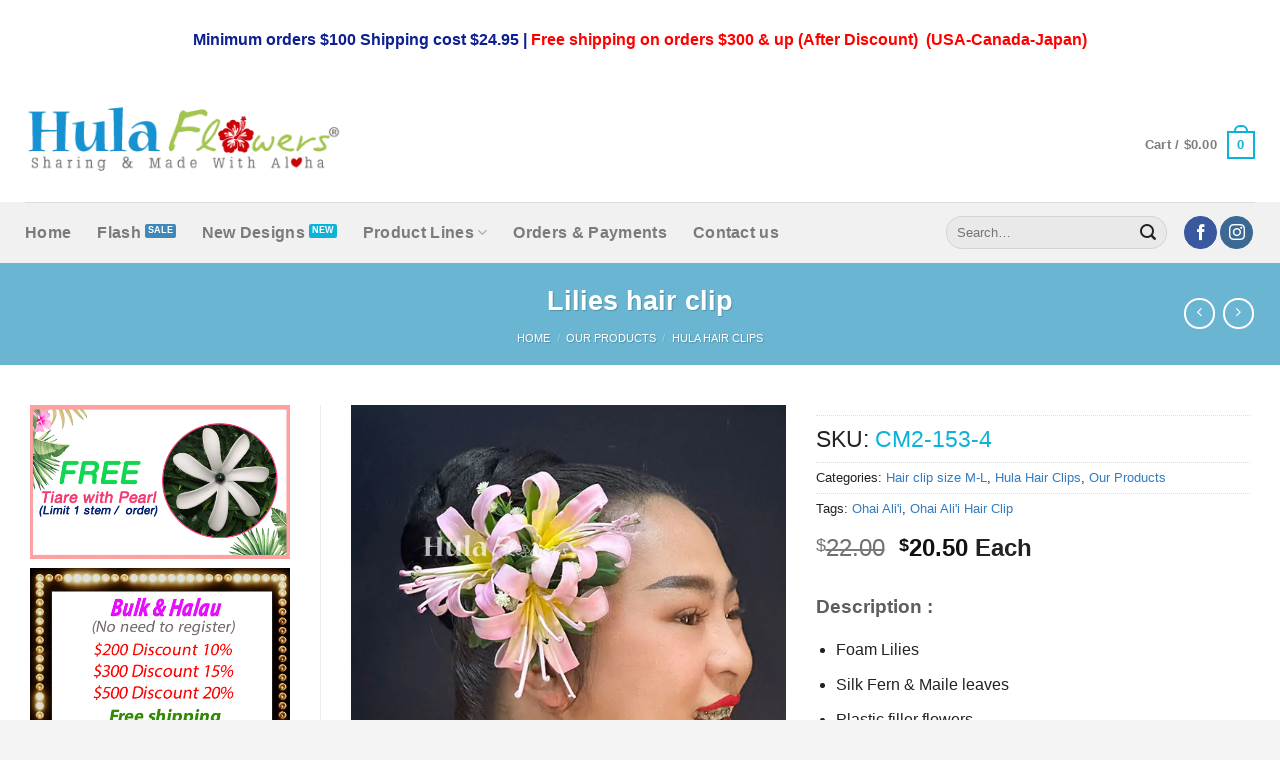

--- FILE ---
content_type: text/html
request_url: https://www.hulaflowers.com/product/cm2-153-4-lilies-hair-clip/
body_size: 47726
content:
<!DOCTYPE html>
<html lang="en-US" class="loading-site no-js">
<head>
	<meta charset="UTF-8" />
	<link rel="profile" href="http://gmpg.org/xfn/11" />
	<link rel="pingback" href="https://www.hulaflowers.com/xmlrpc.php" />

	<script>(function(html){html.className = html.className.replace(/\bno-js\b/,'js')})(document.documentElement);</script>
<meta name='robots' content='index, follow, max-image-preview:large, max-snippet:-1, max-video-preview:-1' />
	<style>img:is([sizes="auto" i], [sizes^="auto," i]) { contain-intrinsic-size: 3000px 1500px }</style>
	<meta name="viewport" content="width=device-width, initial-scale=1" />
	<!-- This site is optimized with the Yoast SEO plugin v26.0 - https://yoast.com/wordpress/plugins/seo/ -->
	<title>Lilies hair clip | HulaFlowers.com</title>
	<link rel="canonical" href="https://www.hulaflowers.com/product/cm2-153-4-lilies-hair-clip/" />
	<meta property="og:locale" content="en_US" />
	<meta property="og:type" content="article" />
	<meta property="og:title" content="Lilies hair clip | HulaFlowers.com" />
	<meta property="og:description" content="Foam Lilies  Silk Fern &amp; Maile leaves  Plastic filler flowers  Built on a plastic hair clip: 1″ x 4″ long  Total size approx. 5 inches x 5 inches  Designed in USA" />
	<meta property="og:url" content="https://www.hulaflowers.com/product/cm2-153-4-lilies-hair-clip/" />
	<meta property="og:site_name" content="HulaFlowers.com" />
	<meta property="article:publisher" content="https://www.facebook.com/HulaFlowersShop/" />
	<meta property="article:modified_time" content="2025-08-23T06:19:08+00:00" />
	<meta property="og:image" content="https://www.hulaflowers.com/wp-content/uploads/2023/02/cm2-153-4new.jpg" />
	<meta property="og:image:width" content="600" />
	<meta property="og:image:height" content="600" />
	<meta property="og:image:type" content="image/jpeg" />
	<meta name="twitter:label1" content="Est. reading time" />
	<meta name="twitter:data1" content="1 minute" />
	<script type="application/ld+json" class="yoast-schema-graph">{"@context":"https://schema.org","@graph":[{"@type":"WebPage","@id":"https://www.hulaflowers.com/product/cm2-153-4-lilies-hair-clip/","url":"https://www.hulaflowers.com/product/cm2-153-4-lilies-hair-clip/","name":"Lilies hair clip | HulaFlowers.com","isPartOf":{"@id":"https://www.hulaflowers.com/#website"},"primaryImageOfPage":{"@id":"https://www.hulaflowers.com/product/cm2-153-4-lilies-hair-clip/#primaryimage"},"image":{"@id":"https://www.hulaflowers.com/product/cm2-153-4-lilies-hair-clip/#primaryimage"},"thumbnailUrl":"https://www.hulaflowers.com/wp-content/uploads/2023/02/cm2-153-4new.jpg","datePublished":"2023-02-27T10:25:01+00:00","dateModified":"2025-08-23T06:19:08+00:00","breadcrumb":{"@id":"https://www.hulaflowers.com/product/cm2-153-4-lilies-hair-clip/#breadcrumb"},"inLanguage":"en-US","potentialAction":[{"@type":"ReadAction","target":["https://www.hulaflowers.com/product/cm2-153-4-lilies-hair-clip/"]}]},{"@type":"ImageObject","inLanguage":"en-US","@id":"https://www.hulaflowers.com/product/cm2-153-4-lilies-hair-clip/#primaryimage","url":"https://www.hulaflowers.com/wp-content/uploads/2023/02/cm2-153-4new.jpg","contentUrl":"https://www.hulaflowers.com/wp-content/uploads/2023/02/cm2-153-4new.jpg","width":600,"height":600},{"@type":"BreadcrumbList","@id":"https://www.hulaflowers.com/product/cm2-153-4-lilies-hair-clip/#breadcrumb","itemListElement":[{"@type":"ListItem","position":1,"name":"Home","item":"https://www.hulaflowers.com/"},{"@type":"ListItem","position":2,"name":"Products line","item":"https://www.hulaflowers.com/shop/"},{"@type":"ListItem","position":3,"name":"Lilies hair clip"}]},{"@type":"WebSite","@id":"https://www.hulaflowers.com/#website","url":"https://www.hulaflowers.com/","name":"HulaFlowers.com","description":"We supply Hawaiian Silk &amp; Foam Flowers, DIY Handmade flower for Hula Halau, Destination Wedding Bridal Beach Party. Plumeria, Orchid, Tiare, Haku, Hip Hei, Island and Tahitian flower Ti leaf leaves, Merrie Monarch USA Retail, Wholesale and Made to order","potentialAction":[{"@type":"SearchAction","target":{"@type":"EntryPoint","urlTemplate":"https://www.hulaflowers.com/?s={search_term_string}"},"query-input":{"@type":"PropertyValueSpecification","valueRequired":true,"valueName":"search_term_string"}}],"inLanguage":"en-US"}]}</script>
	<!-- / Yoast SEO plugin. -->


<link rel='dns-prefetch' href='//fonts.googleapis.com' />
<link rel='prefetch' href='https://www.hulaflowers.com/wp-content/themes/flatsome/assets/js/flatsome.js?ver=8e60d746741250b4dd4e' />
<link rel='prefetch' href='https://www.hulaflowers.com/wp-content/themes/flatsome/assets/js/chunk.slider.js?ver=3.19.7' />
<link rel='prefetch' href='https://www.hulaflowers.com/wp-content/themes/flatsome/assets/js/chunk.popups.js?ver=3.19.7' />
<link rel='prefetch' href='https://www.hulaflowers.com/wp-content/themes/flatsome/assets/js/chunk.tooltips.js?ver=3.19.7' />
<link rel='prefetch' href='https://www.hulaflowers.com/wp-content/themes/flatsome/assets/js/woocommerce.js?ver=dd6035ce106022a74757' />
<link rel="alternate" type="application/rss+xml" title="HulaFlowers.com &raquo; Feed" href="https://www.hulaflowers.com/feed/" />
<link rel="alternate" type="application/rss+xml" title="HulaFlowers.com &raquo; Comments Feed" href="https://www.hulaflowers.com/comments/feed/" />
<link rel="alternate" type="application/rss+xml" title="HulaFlowers.com &raquo; Lilies hair clip Comments Feed" href="https://www.hulaflowers.com/product/cm2-153-4-lilies-hair-clip/feed/" />
<style id='themecomplete-styles-header-inline-css' type='text/css'>
:root {--tcgaprow: 15px;--tcgapcolumn: 15px;}form .variations{display:none;}
</style>
<style id='woocommerce-inline-inline-css' type='text/css'>
.woocommerce form .form-row .required { visibility: visible; }
</style>
<link rel='stylesheet' id='wpo_min-header-0-css' href='https://www.hulaflowers.com/wp-content/cache/wpo-minify/1758984966/assets/wpo-minify-header-5d7d2857.min.css' type='text/css' media='all' />
<link rel='stylesheet' id='wpo_min-header-1-css' href='https://www.hulaflowers.com/wp-content/cache/wpo-minify/1758984966/assets/wpo-minify-header-8a421656.min.css' type='text/css' media='only screen and (max-width: 768px)' />
<link rel='stylesheet' id='wpo_min-header-2-css' href='https://www.hulaflowers.com/wp-content/cache/wpo-minify/1758984966/assets/wpo-minify-header-e6d06f9f.min.css' type='text/css' media='all' />
<script type="text/javascript" id="wpo_min-header-0-js-extra">
/* <![CDATA[ */
var yaymail_notice = {"admin_ajax":"https:\/\/www.hulaflowers.com\/wp-admin\/admin-ajax.php","nonce":"b5ca7689e2"};
/* ]]> */
</script>
<script type="text/javascript" src="https://www.hulaflowers.com/wp-content/cache/wpo-minify/1758984966/assets/wpo-minify-header-f6f510db.min.js" id="wpo_min-header-0-js"></script>
<script type="text/javascript" id="wpo_min-header-1-js-extra">
/* <![CDATA[ */
var wc_add_to_cart_params = {"ajax_url":"\/wp-admin\/admin-ajax.php","wc_ajax_url":"\/?wc-ajax=%%endpoint%%","i18n_view_cart":"View cart","cart_url":"https:\/\/www.hulaflowers.com\/cart\/","is_cart":"","cart_redirect_after_add":"no"};
var wc_single_product_params = {"i18n_required_rating_text":"Please select a rating","i18n_rating_options":["1 of 5 stars","2 of 5 stars","3 of 5 stars","4 of 5 stars","5 of 5 stars"],"i18n_product_gallery_trigger_text":"View full-screen image gallery","review_rating_required":"yes","flexslider":{"rtl":false,"animation":"slide","smoothHeight":true,"directionNav":false,"controlNav":"thumbnails","slideshow":false,"animationSpeed":500,"animationLoop":false,"allowOneSlide":false},"zoom_enabled":"","zoom_options":[],"photoswipe_enabled":"","photoswipe_options":{"shareEl":false,"closeOnScroll":false,"history":false,"hideAnimationDuration":0,"showAnimationDuration":0},"flexslider_enabled":""};
var woocommerce_params = {"ajax_url":"\/wp-admin\/admin-ajax.php","wc_ajax_url":"\/?wc-ajax=%%endpoint%%","i18n_password_show":"Show password","i18n_password_hide":"Hide password"};
/* ]]> */
</script>
<script type="text/javascript" src="https://www.hulaflowers.com/wp-content/cache/wpo-minify/1758984966/assets/wpo-minify-header-b30f3d50.min.js" id="wpo_min-header-1-js" defer="defer" data-wp-strategy="defer"></script>
<link rel="https://api.w.org/" href="https://www.hulaflowers.com/wp-json/" /><link rel="alternate" title="JSON" type="application/json" href="https://www.hulaflowers.com/wp-json/wp/v2/product/60191" /><link rel="EditURI" type="application/rsd+xml" title="RSD" href="https://www.hulaflowers.com/xmlrpc.php?rsd" />
<meta name="generator" content="WordPress 6.7.4" />
<meta name="generator" content="WooCommerce 10.1.3" />
<link rel='shortlink' href='https://www.hulaflowers.com/?p=60191' />
<link rel="alternate" title="oEmbed (JSON)" type="application/json+oembed" href="https://www.hulaflowers.com/wp-json/oembed/1.0/embed?url=https%3A%2F%2Fwww.hulaflowers.com%2Fproduct%2Fcm2-153-4-lilies-hair-clip%2F" />
<link rel="alternate" title="oEmbed (XML)" type="text/xml+oembed" href="https://www.hulaflowers.com/wp-json/oembed/1.0/embed?url=https%3A%2F%2Fwww.hulaflowers.com%2Fproduct%2Fcm2-153-4-lilies-hair-clip%2F&#038;format=xml" />

  <script type="text/javascript">
  var desktopBreakpoint = 1290;
jQuery('#viewDesktopLink').live('click', function(e) { 
  
  // set viewport content width
if(jQuery('#viewDesktopLink').text() == 'Show Desktop Version')
  {
    jQuery('#viewDesktopLink').text('Show Mobile Version');
    jQuery('meta[name="viewport"]').attr('content', 'width=' + desktopBreakpoint );
  }
  else
  {
    jQuery('#viewDesktopLink').text('Show Desktop Version');
    jQuery('meta[name="viewport"]').attr('content', 'width=device-width');
  }
  
  // prevent default link action
  e.preventDefault();
  
});




</script>





	<noscript><style>.woocommerce-product-gallery{ opacity: 1 !important; }</style></noscript>
	<link rel="icon" href="https://www.hulaflowers.com/wp-content/uploads/2022/12/cropped-home-32x32.jpg" sizes="32x32" />
<link rel="icon" href="https://www.hulaflowers.com/wp-content/uploads/2022/12/cropped-home-192x192.jpg" sizes="192x192" />
<link rel="apple-touch-icon" href="https://www.hulaflowers.com/wp-content/uploads/2022/12/cropped-home-180x180.jpg" />
<meta name="msapplication-TileImage" content="https://www.hulaflowers.com/wp-content/uploads/2022/12/cropped-home-270x270.jpg" />
<style id="custom-css" type="text/css">:root {--primary-color: #0cb3d7;--fs-color-primary: #0cb3d7;--fs-color-secondary: #3f89ba;--fs-color-success: #38aecb;--fs-color-alert: #b20000;--fs-experimental-link-color: #347cc0;--fs-experimental-link-color-hover: #1a5a92;}.tooltipster-base {--tooltip-color: #fff;--tooltip-bg-color: #000;}.off-canvas-right .mfp-content, .off-canvas-left .mfp-content {--drawer-width: 300px;}.off-canvas .mfp-content.off-canvas-cart {--drawer-width: 360px;}.container-width, .full-width .ubermenu-nav, .container, .row{max-width: 1260px}.row.row-collapse{max-width: 1230px}.row.row-small{max-width: 1252.5px}.row.row-large{max-width: 1290px}.header-main{height: 124px}#logo img{max-height: 124px}#logo{width:317px;}.stuck #logo img{padding:6px 0;}.header-bottom{min-height: 61px}.header-top{min-height: 78px}.transparent .header-main{height: 318px}.transparent #logo img{max-height: 318px}.has-transparent + .page-title:first-of-type,.has-transparent + #main > .page-title,.has-transparent + #main > div > .page-title,.has-transparent + #main .page-header-wrapper:first-of-type .page-title{padding-top: 398px;}.header.show-on-scroll,.stuck .header-main{height:107px!important}.stuck #logo img{max-height: 107px!important}.search-form{ width: 47%;}.header-bg-color {background-color: rgba(255,255,255,0)}.header-bottom {background-color: #f1f1f1}.top-bar-nav > li > a{line-height: 20px }.header-main .nav > li > a{line-height: 20px }.header-wrapper:not(.stuck) .header-main .header-nav{margin-top: 10px }.stuck .header-main .nav > li > a{line-height: 43px }.header-bottom-nav > li > a{line-height: 33px }@media (max-width: 549px) {.header-main{height: 70px}#logo img{max-height: 70px}}.main-menu-overlay{background-color: #262626}.nav-dropdown{font-size:100%}.header-top{background-color:#ffffff!important;}body{color: #232323}h1,h2,h3,h4,h5,h6,.heading-font{color: #219fbe;}.nav > li > a, .links > li > a{text-transform: none;}.widget:where(:not(.widget_shopping_cart)) a{color: #494949;}.widget:where(:not(.widget_shopping_cart)) a:hover{color: #1883bd;}.widget .tagcloud a:hover{border-color: #1883bd; background-color: #1883bd;}.shop-page-title.featured-title .title-overlay{background-color: #6ab5d1;}.current .breadcrumb-step, [data-icon-label]:after, .button#place_order,.button.checkout,.checkout-button,.single_add_to_cart_button.button, .sticky-add-to-cart-select-options-button{background-color: #5baecc!important }.has-equal-box-heights .box-image {padding-top: 100%;}.shop-page-title.featured-title .title-bg{ background-image: url(https://www.hulaflowers.com/wp-content/uploads/2023/02/cm2-153-4new.jpg)!important;}@media screen and (min-width: 550px){.products .box-vertical .box-image{min-width: 247px!important;width: 247px!important;}}.footer-1{background-color: #ffffff}.footer-2{background-color: #FFFFFF}.absolute-footer, html{background-color: #f4f4f4}.nav-vertical-fly-out > li + li {border-top-width: 1px; border-top-style: solid;}/* Custom CSS */.product-info p.stock {font-size: 2em;}ul.nav-column.nav-dropdown-simple {font-size: 0.95em;}.star-rating:before, .woocommerce-page .star-rating:before, .star-rating span:before {color: #ffb21c;}.star-rating {font-size: 25px;}.alert-color {display: block;background-color: #ecfafa;padding: 5px 5px 5px 15px;}.tribe-events-list .tribe-events-loop .tribe-events-event-image {display: contents;}.container-image-and-badge {position: inherit;}ul.ecs-event-list {text-align: center;}h4.entry-title.summary {font-size: 0.89em;display: inline-block;background-color: #f0f0f0;padding: 10px;}.mobileview {padding: 10px;text-align: center;font-size: 30px;}button.toggle {display: none;}span.menulv-1 {padding: 10px 10px 10px 15px;color: #000;font-weight: 600; font-size: 1.1em;}li.menulv-2 {font-size: 0.9em;padding: 0 10px 0 18px;}li.menulv-2.lastItem {padding: 0 0 15px 18px;}ul.menulv-3 {margin: 0px !important;font-size: 1.1em;}.titletop {padding: 10px 10px 10px 15px;background-color: #3dc1ff;border-radius: 5px;color: #fff;font-weight: 500;font-size: 1.4em;margin-bottom: 7px;}.titletop-c {padding: 10px 10px 10px 15px;background-color: #3dc1ff;border-radius: 5px;color: #fff;font-weight: 500;font-size: 1.4em;margin-bottom: 7px;text-align: center;}.badge-container.absolute.left.top.z-1 {display: none;}p.stock.out-of-stock {text-align: center;background-color: #ca0106;color: #fff;padding: 10px;font-size: 1.2em;text-transform: uppercase;}.product-code {color: #1792d1;font-size: 15px;font-weight: 700;}span.sku {color: #0cb3d7;}span.sku_wrapper {font-size: 1.8em;}.texdisc {padding-top: 20px;padding-bottom: 15px;font-size: 1.2em;font-weight: bold;color: #5e5e5e;}.available, span.available-from {font-size: 0.9em;padding: 5px;background-color: #d70707;color: #fff;text-align: center;}ins {color: red!important;}.is-outline.primary {color: #8c8c8c;border: 1px solid;}span.tribe-event-date-start {display: grid;}li.ecs-event {display: inline-table;table-layout: fixed;width: 47%;margin: 10px;padding-bottom: 20px;text-align: center;}label, legend {font-weight: 400;}li.tmcp-field-wrap.tmhexcolorimage-li-nowh.tm-per-row.tc-mode-images.tc-active {background-color: #f0f0f0;}.tm-quantity {min-width: 70px;}/*.wishlist-icon {top: 200px;}*/.wishlist-popup {margin-top: -90px;}label.shipping__list_label {color: blue;}tr.shipping input:checked+label {color: brown;}/* Custom CSS Tablet */@media (max-width: 849px){.mobileview {padding: 10px;text-align: center;font-size: 20px;}}/* Custom CSS Mobile */@media (max-width: 549px){.yith-wcbm-badge__wrap {width: 45%;height: 100%;float: right;}.header-button:after {content: "MENU";}li.menulv1 {padding-bottom: 10px;}li.menulv2 {padding-bottom: 10px;}li#toplinemenu {font-size: larger;}.off-canvas:not(.off-canvas-center) .nav-vertical li>a {padding-left: 0px;}ul.sub-menu1 {background-color: #2c2c2c;position: relative;float: left;width: 250px;-webkit-box-sizing: border-box;-moz-box-sizing: border-box;box-sizing: border-box;padding: 15px 20px 15px 0 !important; margin: 15px 0px 15px 0px !important;}ul.sub-menu1:before {display: block;left: 30px;top: -20px;border: solid transparent;content: " ";height: 0;width: 0;position: absolute;pointer-events: none;border-color: rgba(136, 183, 213, 0);border-bottom-color: #2c2c2c;border-width: 10px 10px;}li#topmainmenu {background-color: #191919;padding: 10px;margin-top: 15px;}li#topmainmenu:before {content: url(/wp-content/uploads/2019/07/menu-mp.png);font-family: FontAwesome;float: left;padding: 0px 10px 0 0;position: relative;}ul#products-menu {font-size: 0.85em;}li.menulv3 {padding-bottom: 10px;}ul.sub-menu2 {background-color: #323232;position: relative;float: left;width: 250px;-webkit-box-sizing: border-box;-moz-box-sizing: border-box;box-sizing: border-box;padding: 15px 20px 15px 0 !important; margin: 15px 0px 15px 0px !important;}li .open-child:after {content: url(/wp-content/uploads/2019/07/arrow-d.png);font-family: FontAwesome;font-size: 18px;left: 50%;top: 14px;position: relative;margin-left: -6px;}li .open-child {font-size: 0;width: 10px;float: right;height: 10px;line-height: 0px;display: block;z-index: 1;cursor: pointer;right: 10px;position: relative;-webkit-transition: all 0.2s ease-in-out;-moz-transition: all 0.2s ease-in-out;-ms-transition: all 0.2s ease-in-out;-o-transition: all 0.2s ease-in-out;transition: all 0.2s ease-in-out;color: #FFF;}.mobilenav1 {float: left;width: 100%;padding: 0 8px;}.mobilenav2 {text-transform: uppercase;}.mobilenavlogo {padding-bottom: 20px;}li#toplinemenu { padding: 0 0 30px;}li#toplinemenu::before {content: url(/wp-content/uploads/2017/03/fw30.png);float: left;padding: 8px 15px 0 0px;position: relative;top: -9px;}.menu-products-menu-container {text-transform: uppercase;}div#secondary {display: none;}.mobileview {padding: 10px;text-align: center;font-size: 25px;}li.ecs-event {display: inline-table;table-layout: fixed;width: 95%;margin: 15px;padding-bottom: 20px;text-align: center;}}.label-new.menu-item > a:after{content:"New";}.label-hot.menu-item > a:after{content:"Hot";}.label-sale.menu-item > a:after{content:"Sale";}.label-popular.menu-item > a:after{content:"Popular";}</style>		<style type="text/css" id="wp-custom-css">
			
/* for desktop devices or wide screens, do not show the link */
@media only screen and (min-width: 1290px)
{
  .mobileSpecific
  {
   display:none;
  }
}		</style>
		<style id="kirki-inline-styles"></style><script class="tm-hidden" type="text/template" id="tmpl-tc-cart-options-popup">
	<div class='header'>
		<h3>{{{ data.title }}}</h3>
	</div>
	<div id='{{{ data.id }}}' class='float-editbox'>{{{ data.html }}}</div>
	<div class='footer'>
		<div class='inner'>
			<span class='tm-button button button-secondary button-large floatbox-cancel'>{{{ data.close }}}</span>
		</div>
	</div>
</script>
<script class="tm-hidden" type="text/template" id="tmpl-tc-lightbox">
	<div class="tc-lightbox-wrap">
		<span class="tc-lightbox-button tcfa tcfa-search tc-transition tcinit"></span>
	</div>
</script>
<script class="tm-hidden" type="text/template" id="tmpl-tc-lightbox-zoom">
	<span class="tc-lightbox-button-close tcfa tcfa-times"></span>
	{{{ data.img }}}
</script>
<script class="tm-hidden" type="text/template" id="tmpl-tc-final-totals">
	<dl class="tm-extra-product-options-totals tm-custom-price-totals">
		<# if (data.show_unit_price==true){ #>		<dt class="tm-unit-price">{{{ data.unit_price }}}</dt>
		<dd class="tm-unit-price">
		{{{ data.totals_box_before_unit_price }}}<span class="price amount options">{{{ data.formatted_unit_price }}}</span>{{{ data.totals_box_after_unit_price }}}
		</dd>		<# } #>
		<# if (data.show_options_vat==true){ #>		<dt class="tm-vat-options-totals">{{{ data.options_vat_total }}}</dt>
		<dd class="tm-vat-options-totals">
		{{{ data.totals_box_before_vat_options_totals_price }}}<span class="price amount options">{{{ data.formatted_vat_options_total }}}</span>{{{ data.totals_box_after_vat_options_totals_price }}}
		</dd>		<# } #>
		<# if (data.show_options_total==true){ #>		<dt class="tm-options-totals">{{{ data.options_total }}}</dt>
		<dd class="tm-options-totals">
		{{{ data.totals_box_before_options_totals_price }}}<span class="price amount options">{{{ data.formatted_options_total }}}</span>{{{ data.totals_box_after_options_totals_price }}}
		</dd>		<# } #>
		<# if (data.show_fees_total==true){ #>		<dt class="tm-fee-totals">{{{ data.fees_total }}}</dt>
		<dd class="tm-fee-totals">
		{{{ data.totals_box_before_fee_totals_price }}}<span class="price amount fees">{{{ data.formatted_fees_total }}}</span>{{{ data.totals_box_after_fee_totals_price }}}
		</dd>		<# } #>
		<# if (data.show_extra_fee==true){ #>		<dt class="tm-extra-fee">{{{ data.extra_fee }}}</dt>
		<dd class="tm-extra-fee">
		{{{ data.totals_box_before_extra_fee_price }}}<span class="price amount options extra-fee">{{{ data.formatted_extra_fee }}}</span>{{{ data.totals_box_after_extra_fee_price }}}
		</dd>		<# } #>
		<# if (data.show_final_total==true){ #>		<dt class="tm-final-totals">{{{ data.final_total }}}</dt>
		<dd class="tm-final-totals">
		{{{ data.totals_box_before_final_totals_price }}}<span class="price amount final">{{{ data.formatted_final_total }}}</span>{{{ data.totals_box_after_final_totals_price }}}
		</dd>		<# } #>
			</dl>
</script>
<script class="tm-hidden" type="text/template" id="tmpl-tc-plain-price">
	{{{ data.price }}}
</script>
<script class="tm-hidden" type="text/template" id="tmpl-tc-price">
	&lt;span class=&quot;woocommerce-Price-amount amount&quot;&gt;&lt;bdi&gt;&lt;span class=&quot;woocommerce-Price-currencySymbol&quot;&gt;&#036;&lt;/span&gt;{{{ data.price }}}&lt;/bdi&gt;&lt;/span&gt;</script>
<script class="tm-hidden" type="text/template" id="tmpl-tc-price-m">
	&lt;span class=&quot;woocommerce-Price-amount amount&quot;&gt;&lt;bdi&gt;-&lt;span class=&quot;woocommerce-Price-currencySymbol&quot;&gt;&#036;&lt;/span&gt;{{{ data.price }}}&lt;/bdi&gt;&lt;/span&gt;</script>
<script class="tm-hidden" type="text/template" id="tmpl-tc-sale-price">
	&lt;del aria-hidden=&quot;true&quot;&gt;&lt;span class=&quot;woocommerce-Price-amount amount&quot;&gt;&lt;bdi&gt;&lt;span class=&quot;woocommerce-Price-currencySymbol&quot;&gt;&#036;&lt;/span&gt;{{{ data.price }}}&lt;/bdi&gt;&lt;/span&gt;&lt;/del&gt; &lt;span class=&quot;screen-reader-text&quot;&gt;Original price was: &#036;{{{ data.price }}}.&lt;/span&gt;&lt;ins aria-hidden=&quot;true&quot;&gt;&lt;span class=&quot;woocommerce-Price-amount amount&quot;&gt;&lt;bdi&gt;&lt;span class=&quot;woocommerce-Price-currencySymbol&quot;&gt;&#036;&lt;/span&gt;{{{ data.sale_price }}}&lt;/bdi&gt;&lt;/span&gt;&lt;/ins&gt;&lt;span class=&quot;screen-reader-text&quot;&gt;Current price is: &#036;{{{ data.sale_price }}}.&lt;/span&gt;</script>
<script class="tm-hidden" type="text/template" id="tmpl-tc-sale-price-m10">
	&lt;del aria-hidden=&quot;true&quot;&gt;&lt;span class=&quot;woocommerce-Price-amount amount&quot;&gt;&lt;bdi&gt;-&lt;span class=&quot;woocommerce-Price-currencySymbol&quot;&gt;&#036;&lt;/span&gt;{{{ data.price }}}&lt;/bdi&gt;&lt;/span&gt;&lt;/del&gt; &lt;span class=&quot;screen-reader-text&quot;&gt;Original price was: -&#036;{{{ data.price }}}.&lt;/span&gt;&lt;ins aria-hidden=&quot;true&quot;&gt;&lt;span class=&quot;woocommerce-Price-amount amount&quot;&gt;&lt;bdi&gt;&lt;span class=&quot;woocommerce-Price-currencySymbol&quot;&gt;&#036;&lt;/span&gt;{{{ data.sale_price }}}&lt;/bdi&gt;&lt;/span&gt;&lt;/ins&gt;&lt;span class=&quot;screen-reader-text&quot;&gt;Current price is: &#036;{{{ data.sale_price }}}.&lt;/span&gt;</script>
<script class="tm-hidden" type="text/template" id="tmpl-tc-sale-price-m01">
	&lt;del aria-hidden=&quot;true&quot;&gt;&lt;span class=&quot;woocommerce-Price-amount amount&quot;&gt;&lt;bdi&gt;&lt;span class=&quot;woocommerce-Price-currencySymbol&quot;&gt;&#036;&lt;/span&gt;{{{ data.price }}}&lt;/bdi&gt;&lt;/span&gt;&lt;/del&gt; &lt;span class=&quot;screen-reader-text&quot;&gt;Original price was: &#036;{{{ data.price }}}.&lt;/span&gt;&lt;ins aria-hidden=&quot;true&quot;&gt;&lt;span class=&quot;woocommerce-Price-amount amount&quot;&gt;&lt;bdi&gt;-&lt;span class=&quot;woocommerce-Price-currencySymbol&quot;&gt;&#036;&lt;/span&gt;{{{ data.sale_price }}}&lt;/bdi&gt;&lt;/span&gt;&lt;/ins&gt;&lt;span class=&quot;screen-reader-text&quot;&gt;Current price is: -&#036;{{{ data.sale_price }}}.&lt;/span&gt;</script>
<script class="tm-hidden" type="text/template" id="tmpl-tc-sale-price-m11">
	&lt;del aria-hidden=&quot;true&quot;&gt;&lt;span class=&quot;woocommerce-Price-amount amount&quot;&gt;&lt;bdi&gt;-&lt;span class=&quot;woocommerce-Price-currencySymbol&quot;&gt;&#036;&lt;/span&gt;{{{ data.price }}}&lt;/bdi&gt;&lt;/span&gt;&lt;/del&gt; &lt;span class=&quot;screen-reader-text&quot;&gt;Original price was: -&#036;{{{ data.price }}}.&lt;/span&gt;&lt;ins aria-hidden=&quot;true&quot;&gt;&lt;span class=&quot;woocommerce-Price-amount amount&quot;&gt;&lt;bdi&gt;-&lt;span class=&quot;woocommerce-Price-currencySymbol&quot;&gt;&#036;&lt;/span&gt;{{{ data.sale_price }}}&lt;/bdi&gt;&lt;/span&gt;&lt;/ins&gt;&lt;span class=&quot;screen-reader-text&quot;&gt;Current price is: -&#036;{{{ data.sale_price }}}.&lt;/span&gt;</script>
<script class="tm-hidden" type="text/template" id="tmpl-tc-section-pop-link">
	<div id="tm-section-pop-up" class="tm-extra-product-options flasho tc-wrapper tm-section-pop-up single tm-animated appear">
		<div class='header'><h3>{{{ data.title }}}</h3></div>
		<div class="float-editbox" id="tc-floatbox-content"></div>
		<div class='footer'>
			<div class='inner'>
				<span class='tm-button button button-secondary button-large floatbox-cancel'>{{{ data.close }}}</span>
			</div>
		</div>
	</div>
</script>
<script class="tm-hidden" type="text/template" id="tmpl-tc-floating-box-nks"><# if (data.values.length) {#>
	{{{ data.html_before }}}
	<div class="tc-row tm-fb-labels">
		<span class="tc-cell tcwidth tcwidth-25 tm-fb-title">{{{ data.option_label }}}</span>
		<span class="tc-cell tcwidth tcwidth-25 tm-fb-value">{{{ data.option_value }}}</span>
		<span class="tc-cell tcwidth tcwidth-25 tm-fb-quantity">{{{ data.option_qty }}}</span>
		<span class="tc-cell tcwidth tcwidth-25 tm-fb-price">{{{ data.option_price }}}</span>
	</div>
	<# for (var i = 0; i < data.values.length; i++) { #>
		<# if (data.values[i].label_show=='' || data.values[i].value_show=='') {#>
	<div class="tc-row tm-fb-data">
			<# if (data.values[i].label_show=='') {#>
		<span class="tc-cell tcwidth tcwidth-25 tm-fb-title">{{{ data.values[i].title }}}</span>
			<# } #>
			<# if (data.values[i].value_show=='') {#>
		<span class="tc-cell tcwidth tcwidth-25 tm-fb-value">{{{ data.values[i].value }}}</span>
			<# } #>
		<span class="tc-cell tcwidth tcwidth-25 tm-fb-quantity">{{{ data.values[i].quantity }}}</span>
		<span class="tc-cell tcwidth tcwidth-25 tm-fb-price">{{{ data.values[i].price }}}</span>
	</div>
		<# } #>
	<# } #>
	{{{ data.html_after }}}
	<# }#>
	{{{ data.totals }}}</script>
<script class="tm-hidden" type="text/template" id="tmpl-tc-floating-box"><# if (data.values.length) {#>
	{{{ data.html_before }}}
	<dl class="tm-fb">
		<# for (var i = 0; i < data.values.length; i++) { #>
			<# if (data.values[i].label_show=='') {#>
		<dt class="tm-fb-title">{{{ data.values[i].title }}}</dt>
			<# } #>
			<# if (data.values[i].value_show=='') {#>
		<dd class="tm-fb-value">{{{ data.values[i].value }}}<# if (data.values[i].quantity > 1) {#><span class="tm-fb-quantity"> &times; {{{ data.values[i].quantity }}}</span><#}#></dd>
			<# } #>
		<# } #>
	</dl>
	{{{ data.html_after }}}
	<# }#>{{{ data.totals }}}</script>
<script class="tm-hidden" type="text/template" id="tmpl-tc-chars-remanining">
	<span class="tc-chars">
		<span class="tc-chars-remanining">{{{ data.maxlength }}}</span>
		<span class="tc-remaining"> {{{ data.characters_remaining }}}</span>
	</span>
</script>
<script class="tm-hidden" type="text/template" id="tmpl-tc-formatted-price">{{{ data.before_price_text }}}<# if (data.customer_price_format_wrap_start) {#>
	{{{ data.customer_price_format_wrap_start }}}
	<# } #>&lt;span class=&quot;woocommerce-Price-amount amount&quot;&gt;&lt;bdi&gt;&lt;span class=&quot;woocommerce-Price-currencySymbol&quot;&gt;&#036;&lt;/span&gt;{{{ data.price }}}&lt;/bdi&gt;&lt;/span&gt;<# if (data.customer_price_format_wrap_end) {#>
	{{{ data.customer_price_format_wrap_end }}}
	<# } #>{{{ data.after_price_text }}}</script>
<script class="tm-hidden" type="text/template" id="tmpl-tc-formatted-sale-price">{{{ data.before_price_text }}}<# if (data.customer_price_format_wrap_start) {#>
	{{{ data.customer_price_format_wrap_start }}}
	<# } #>&lt;del aria-hidden=&quot;true&quot;&gt;&lt;span class=&quot;woocommerce-Price-amount amount&quot;&gt;&lt;bdi&gt;&lt;span class=&quot;woocommerce-Price-currencySymbol&quot;&gt;&#036;&lt;/span&gt;{{{ data.price }}}&lt;/bdi&gt;&lt;/span&gt;&lt;/del&gt; &lt;span class=&quot;screen-reader-text&quot;&gt;Original price was: &#036;{{{ data.price }}}.&lt;/span&gt;&lt;ins aria-hidden=&quot;true&quot;&gt;&lt;span class=&quot;woocommerce-Price-amount amount&quot;&gt;&lt;bdi&gt;&lt;span class=&quot;woocommerce-Price-currencySymbol&quot;&gt;&#036;&lt;/span&gt;{{{ data.sale_price }}}&lt;/bdi&gt;&lt;/span&gt;&lt;/ins&gt;&lt;span class=&quot;screen-reader-text&quot;&gt;Current price is: &#036;{{{ data.sale_price }}}.&lt;/span&gt;<# if (data.customer_price_format_wrap_end) {#>
	{{{ data.customer_price_format_wrap_end }}}
	<# } #>{{{ data.after_price_text }}}</script>
<script class="tm-hidden" type="text/template" id="tmpl-tc-upload-messages">
	<div class="header">
		<h3>{{{ data.title }}}</h3>
	</div>
	<div class="float-editbox" id="tc-floatbox-content">
		<div class="tc-upload-messages">
			<div class="tc-upload-message">{{{ data.message }}}</div>
			<# for (var id in data.files) {
				if (data.files.hasOwnProperty(id)) {#>
					<# for (var i in id) {
						if (data.files[id].hasOwnProperty(i)) {#>
						<div class="tc-upload-files">{{{ data.files[id][i] }}}</div>
						<# }
					}#>
				<# }
			}#>
		</div>
	</div>
	<div class="footer">
		<div class="inner">&nbsp;</div>
	</div>
</script>
</head>

<body class="product-template-default single single-product postid-60191 theme-flatsome woocommerce woocommerce-page woocommerce-no-js tm-responsive yith-wcbm-theme-flatsome full-width lightbox nav-dropdown-has-arrow nav-dropdown-has-shadow nav-dropdown-has-border has-lightbox">


<a class="skip-link screen-reader-text" href="#main">Skip to content</a>

<div id="wrapper">

	
	<header id="header" class="header has-sticky sticky-jump">
		<div class="header-wrapper">
			<div id="top-bar" class="header-top hide-for-sticky flex-has-center">
    <div class="flex-row container">
      <div class="flex-col hide-for-medium flex-left">
          <ul class="nav nav-left medium-nav-center nav-small  nav-">
                        </ul>
      </div>

      <div class="flex-col hide-for-medium flex-center">
          <ul class="nav nav-center nav-small  nav-">
              <li class="html custom html_nav_position_text_top"><span style="font-size: 16px; color: #0d2092; font-weight: bold;">Minimum orders $100 Shipping cost $24.95 | </span>  <span style="font-size: 16px; color: #ff0000; font-weight: bold;">Free shipping on orders $300 & up (After Discount)  (USA-Canada-Japan)</span></li>          </ul>
      </div>

      <div class="flex-col hide-for-medium flex-right">
         <ul class="nav top-bar-nav nav-right nav-small  nav-">
                        </ul>
      </div>

            <div class="flex-col show-for-medium flex-grow">
          <ul class="nav nav-center nav-small mobile-nav  nav-">
              <li class="html custom html_topbar_right"><p style="text-align: center;"><span style="font-size: 16px; color: #0d2092; font-weight: bold;">Minimum orders $100 Shipping cost $24.95 | </span><span style="font-size: 16px; color: #ff0000; font-weight: bold;">Free shipping on orders $300 & up (After Discount)  (USA-Canada-Japan)</span></p></li>          </ul>
      </div>
      
    </div>
</div>
<div id="masthead" class="header-main hide-for-sticky">
      <div class="header-inner flex-row container logo-left medium-logo-center" role="navigation">

          <!-- Logo -->
          <div id="logo" class="flex-col logo">
            
<!-- Header logo -->
<a href="https://www.hulaflowers.com/" title="HulaFlowers.com - We supply Hawaiian Silk &amp; Foam Flowers, DIY Handmade flower for Hula Halau, Destination Wedding Bridal Beach Party. Plumeria, Orchid, Tiare, Haku, Hip Hei, Island and Tahitian flower Ti leaf leaves, Merrie Monarch USA Retail, Wholesale and Made to order" rel="home">
		<img width="350" height="90" src="https://www.hulaflowers.com/wp-content/uploads/2016/01/logo-hulaflower350.png" class="header_logo header-logo" alt="HulaFlowers.com"/><img  width="418" height="130" src="https://www.hulaflowers.com/wp-content/uploads/2016/12/hulaflowers-logo-new2.png" class="header-logo-dark" alt="HulaFlowers.com"/></a>
          </div>

          <!-- Mobile Left Elements -->
          <div class="flex-col show-for-medium flex-left">
            <ul class="mobile-nav nav nav-left">
              <li class="nav-icon has-icon">
  <div class="header-button">		<a href="#" data-open="#main-menu" data-pos="left" data-bg="main-menu-overlay" data-color="dark" class="icon primary button round is-small" aria-label="Menu" aria-controls="main-menu" aria-expanded="false">

		  <i class="icon-menu" ></i>
		  <span class="menu-title uppercase hide-for-small">Menu</span>		</a>
	 </div> </li>
            </ul>
          </div>

          <!-- Left Elements -->
          <div class="flex-col hide-for-medium flex-left            flex-grow">
            <ul class="header-nav header-nav-main nav nav-left  nav-uppercase" >
                          </ul>
          </div>

          <!-- Right Elements -->
          <div class="flex-col hide-for-medium flex-right">
            <ul class="header-nav header-nav-main nav nav-right  nav-uppercase">
              <li class="cart-item has-icon has-dropdown">

<a href="https://www.hulaflowers.com/cart/" class="header-cart-link is-small" title="Cart" >

<span class="header-cart-title">
   Cart   /      <span class="cart-price"><span class="woocommerce-Price-amount amount"><bdi><span class="woocommerce-Price-currencySymbol">&#36;</span>0.00</bdi></span></span>
  </span>

    <span class="cart-icon image-icon">
    <strong>0</strong>
  </span>
  </a>

 <ul class="nav-dropdown nav-dropdown-simple">
    <li class="html widget_shopping_cart">
      <div class="widget_shopping_cart_content">
        

	<div class="ux-mini-cart-empty flex flex-row-col text-center pt pb">
				<div class="ux-mini-cart-empty-icon">
			<svg xmlns="http://www.w3.org/2000/svg" viewBox="0 0 17 19" style="opacity:.1;height:80px;">
				<path d="M8.5 0C6.7 0 5.3 1.2 5.3 2.7v2H2.1c-.3 0-.6.3-.7.7L0 18.2c0 .4.2.8.6.8h15.7c.4 0 .7-.3.7-.7v-.1L15.6 5.4c0-.3-.3-.6-.7-.6h-3.2v-2c0-1.6-1.4-2.8-3.2-2.8zM6.7 2.7c0-.8.8-1.4 1.8-1.4s1.8.6 1.8 1.4v2H6.7v-2zm7.5 3.4 1.3 11.5h-14L2.8 6.1h2.5v1.4c0 .4.3.7.7.7.4 0 .7-.3.7-.7V6.1h3.5v1.4c0 .4.3.7.7.7s.7-.3.7-.7V6.1h2.6z" fill-rule="evenodd" clip-rule="evenodd" fill="currentColor"></path>
			</svg>
		</div>
				<p class="woocommerce-mini-cart__empty-message empty">No products in the cart.</p>
					<p class="return-to-shop">
				<a class="button primary wc-backward" href="https://www.hulaflowers.com/shop/">
					Return to shop				</a>
			</p>
				</div>


      </div>
    </li>
     </ul>

</li>
            </ul>
          </div>

          <!-- Mobile Right Elements -->
          <div class="flex-col show-for-medium flex-right">
            <ul class="mobile-nav nav nav-right">
              <li class="cart-item has-icon">


		<a href="https://www.hulaflowers.com/cart/" class="header-cart-link is-small off-canvas-toggle nav-top-link" title="Cart" data-open="#cart-popup" data-class="off-canvas-cart" data-pos="right" >

    <span class="cart-icon image-icon">
    <strong>0</strong>
  </span>
  </a>


  <!-- Cart Sidebar Popup -->
  <div id="cart-popup" class="mfp-hide">
  <div class="cart-popup-inner inner-padding cart-popup-inner--sticky">
      <div class="cart-popup-title text-center">
          <span class="heading-font uppercase">Cart</span>
          <div class="is-divider"></div>
      </div>
	  <div class="widget_shopping_cart">
		  <div class="widget_shopping_cart_content">
			  

	<div class="ux-mini-cart-empty flex flex-row-col text-center pt pb">
				<div class="ux-mini-cart-empty-icon">
			<svg xmlns="http://www.w3.org/2000/svg" viewBox="0 0 17 19" style="opacity:.1;height:80px;">
				<path d="M8.5 0C6.7 0 5.3 1.2 5.3 2.7v2H2.1c-.3 0-.6.3-.7.7L0 18.2c0 .4.2.8.6.8h15.7c.4 0 .7-.3.7-.7v-.1L15.6 5.4c0-.3-.3-.6-.7-.6h-3.2v-2c0-1.6-1.4-2.8-3.2-2.8zM6.7 2.7c0-.8.8-1.4 1.8-1.4s1.8.6 1.8 1.4v2H6.7v-2zm7.5 3.4 1.3 11.5h-14L2.8 6.1h2.5v1.4c0 .4.3.7.7.7.4 0 .7-.3.7-.7V6.1h3.5v1.4c0 .4.3.7.7.7s.7-.3.7-.7V6.1h2.6z" fill-rule="evenodd" clip-rule="evenodd" fill="currentColor"></path>
			</svg>
		</div>
				<p class="woocommerce-mini-cart__empty-message empty">No products in the cart.</p>
					<p class="return-to-shop">
				<a class="button primary wc-backward" href="https://www.hulaflowers.com/shop/">
					Return to shop				</a>
			</p>
				</div>


		  </div>
	  </div>
               </div>
  </div>

</li>
            </ul>
          </div>

      </div>

            <div class="container"><div class="top-divider full-width"></div></div>
      </div>
<div id="wide-nav" class="header-bottom wide-nav hide-for-medium">
    <div class="flex-row container">

                        <div class="flex-col hide-for-medium flex-left">
                <ul class="nav header-nav header-bottom-nav nav-left  nav-size-large nav-spacing-xlarge nav-uppercase">
                    <li id="menu-item-23041" class="menu-item menu-item-type-post_type menu-item-object-page menu-item-home menu-item-23041 menu-item-design-default"><a href="https://www.hulaflowers.com/" class="nav-top-link">Home</a></li>
<li id="menu-item-48501" class="label-sale menu-item menu-item-type-post_type menu-item-object-page menu-item-48501 menu-item-design-default"><a href="https://www.hulaflowers.com/flash-sale/" class="nav-top-link">Flash</a></li>
<li id="menu-item-51780" class="label-new menu-item menu-item-type-post_type menu-item-object-page menu-item-51780 menu-item-design-default"><a href="https://www.hulaflowers.com/new-products/" class="nav-top-link">New Designs</a></li>
<li id="menu-item-23027" class="menu-item menu-item-type-post_type menu-item-object-page menu-item-has-children current_page_parent menu-item-23027 menu-item-design-default has-dropdown"><a href="https://www.hulaflowers.com/shop/" class="nav-top-link" aria-expanded="false" aria-haspopup="menu">Product Lines<i class="icon-angle-down" ></i></a>
<ul class="sub-menu nav-dropdown nav-dropdown-simple">
	<li id="menu-item-51398" class="menu-item menu-item-type-custom menu-item-object-custom menu-item-has-children menu-item-51398 nav-dropdown-col"><a>Flowers Hair Clips or Stems</a>
	<ul class="sub-menu nav-column nav-dropdown-simple">
		<li id="menu-item-51397" class="menu-item menu-item-type-post_type menu-item-object-page menu-item-51397"><a href="https://www.hulaflowers.com/shop/foam-flowers/">Foam Flowers</a></li>
		<li id="menu-item-56317" class="menu-item menu-item-type-post_type menu-item-object-page menu-item-56317"><a href="https://www.hulaflowers.com/shop/silk-latex-flowers/">Silk &#038; other flowers</a></li>
		<li id="menu-item-56316" class="menu-item menu-item-type-post_type menu-item-object-page menu-item-56316"><a href="https://www.hulaflowers.com/shop/nylon-lehua-bulk/">Nylon Lehua</a></li>
		<li id="menu-item-66211" class="menu-item menu-item-type-post_type menu-item-object-page menu-item-66211"><a href="https://www.hulaflowers.com/shop/%e0%b8%babulk-lauhala-flowers/">Lauhala Flowers</a></li>
		<li id="menu-item-66614" class="menu-item menu-item-type-post_type menu-item-object-page menu-item-66614"><a href="https://www.hulaflowers.com/shop/clay-flowers/">Clay flowers</a></li>
	</ul>
</li>
	<li id="menu-item-30128" class="menu-item menu-item-type-custom menu-item-object-custom menu-item-has-children menu-item-30128 nav-dropdown-col"><a>Hula Hair Clips &#038; Comb</a>
	<ul class="sub-menu nav-column nav-dropdown-simple">
		<li id="menu-item-23045" class="menu-item menu-item-type-taxonomy menu-item-object-product_cat menu-item-23045"><a href="https://www.hulaflowers.com/product-category/our-products/hula-hair-clips/under-10/">Hair clip size XS-S</a></li>
		<li id="menu-item-23044" class="Label-hot menu-item menu-item-type-taxonomy menu-item-object-product_cat current-product-ancestor current-menu-parent current-product-parent menu-item-23044 active"><a href="https://www.hulaflowers.com/product-category/our-products/hula-hair-clips/11-20/">Hair clip size M-L</a></li>
		<li id="menu-item-23043" class="menu-item menu-item-type-taxonomy menu-item-object-product_cat menu-item-23043"><a href="https://www.hulaflowers.com/product-category/our-products/hula-hair-clips/21-up/">Hair clip size L-XL</a></li>
	</ul>
</li>
	<li id="menu-item-51600" class="menu-item menu-item-type-custom menu-item-object-custom menu-item-has-children menu-item-51600 nav-dropdown-col"><a href="#">Hula Accessories</a>
	<ul class="sub-menu nav-column nav-dropdown-simple">
		<li id="menu-item-51601" class="menu-item menu-item-type-post_type menu-item-object-page menu-item-51601"><a href="https://www.hulaflowers.com/shop/silk-fern-maile-kukuinut/">Silk Fern / Maile / Kukui</a></li>
		<li id="menu-item-51603" class="menu-item menu-item-type-post_type menu-item-object-page menu-item-51603"><a href="https://www.hulaflowers.com/shop/silk-leis/">Silk Flowers &#038; Beads lei</a></li>
		<li id="menu-item-51602" class="menu-item menu-item-type-post_type menu-item-object-page menu-item-51602"><a href="https://www.hulaflowers.com/shop/silk-flower-headbands/">Silk Flower Headbands</a></li>
	</ul>
</li>
	<li id="menu-item-23059" class="menu-item menu-item-type-taxonomy menu-item-object-product_cat menu-item-has-children menu-item-23059 nav-dropdown-col"><a href="https://www.hulaflowers.com/product-category/our-products/hula-accessories/silk-leaves-braided/">Silk Leaves Braided</a>
	<ul class="sub-menu nav-column nav-dropdown-simple">
		<li id="menu-item-33935" class="menu-item menu-item-type-post_type menu-item-object-page menu-item-33935"><a href="https://www.hulaflowers.com/shop/haku-kupe-e/">Haku &#038; Kupe’e</a></li>
		<li id="menu-item-51831" class="menu-item menu-item-type-post_type menu-item-object-page menu-item-51831"><a href="https://www.hulaflowers.com/shop/ponytail-hair-bun/">Ponytail &#038; Hair Bun</a></li>
		<li id="menu-item-23060" class="menu-item menu-item-type-taxonomy menu-item-object-product_cat menu-item-23060"><a href="https://www.hulaflowers.com/product-category/our-products/hula-accessories/diy-silk-leaves/">DIY Silk Leaves</a></li>
	</ul>
</li>
	<li id="menu-item-51770" class="menu-item menu-item-type-taxonomy menu-item-object-product_cat menu-item-51770"><a href="https://www.hulaflowers.com/product-category/our-products/wooden-hair-sticks/">Wooden Hair Sticks</a></li>
	<li id="menu-item-64640" class="menu-item menu-item-type-post_type menu-item-object-page menu-item-64640"><a href="https://www.hulaflowers.com/shop/flower-bush-bouquets/">Flower Bush &#038; Bouquets</a></li>
</ul>
</li>
<li id="menu-item-22974" class="menu-item menu-item-type-post_type menu-item-object-page menu-item-22974 menu-item-design-default"><a href="https://www.hulaflowers.com/orders-payments/" class="nav-top-link">Orders &#038; Payments</a></li>
<li id="menu-item-22979" class="menu-item menu-item-type-post_type menu-item-object-page menu-item-22979 menu-item-design-default"><a href="https://www.hulaflowers.com/contact/" class="nav-top-link">Contact us</a></li>
                </ul>
            </div>
            
            
                        <div class="flex-col hide-for-medium flex-right flex-grow">
              <ul class="nav header-nav header-bottom-nav nav-right  nav-size-large nav-spacing-xlarge nav-uppercase">
                   <li class="header-search-form search-form html relative has-icon">
	<div class="header-search-form-wrapper">
		<div class="searchform-wrapper ux-search-box relative form-flat is-normal"><form role="search" method="get" class="searchform" action="https://www.hulaflowers.com/">
	<div class="flex-row relative">
						<div class="flex-col flex-grow">
			<label class="screen-reader-text" for="woocommerce-product-search-field-0">Search for:</label>
			<input type="search" id="woocommerce-product-search-field-0" class="search-field mb-0" placeholder="Search&hellip;" value="" name="s" />
			<input type="hidden" name="post_type" value="product" />
					</div>
		<div class="flex-col">
			<button type="submit" value="Search" class="ux-search-submit submit-button secondary button  icon mb-0" aria-label="Submit">
				<i class="icon-search" ></i>			</button>
		</div>
	</div>
	<div class="live-search-results text-left z-top"></div>
</form>
</div>	</div>
</li>
<li class="html header-social-icons ml-0">
	<div class="social-icons follow-icons" ><a href="https://www.facebook.com/HulaFlowersShop/" target="_blank" data-label="Facebook" class="icon primary button circle facebook tooltip" title="Follow on Facebook" aria-label="Follow on Facebook" rel="noopener nofollow" ><i class="icon-facebook" ></i></a><a href="https://www.instagram.com/hulaflowers_shop/" target="_blank" data-label="Instagram" class="icon primary button circle instagram tooltip" title="Follow on Instagram" aria-label="Follow on Instagram" rel="noopener nofollow" ><i class="icon-instagram" ></i></a></div></li>
              </ul>
            </div>
            
            
    </div>
</div>

<div class="header-bg-container fill"><div class="header-bg-image fill"></div><div class="header-bg-color fill"></div></div>		</div>
	</header>

	<div class="shop-page-title product-page-title dark  featured-title page-title">

	<div class="page-title-bg fill">
		<div class="title-bg fill bg-fill" data-parallax-fade="true" data-parallax="-2" data-parallax-background data-parallax-container=".page-title"></div>
		<div class="title-overlay fill"></div>
	</div>

	<div class="page-title-inner flex-row container medium-flex-wrap flex-has-center">
	  <div class="flex-col">
	 	 &nbsp;
	  </div>
	  <div class="flex-col flex-center text-center">
	  	  	<h1 class="product-title product_title entry-title">Lilies hair clip</h1><div class="is-xsmall">
	<nav class="woocommerce-breadcrumb breadcrumbs uppercase"><a href="https://www.hulaflowers.com">Home</a> <span class="divider">&#47;</span> <a href="https://www.hulaflowers.com/product-category/our-products/">Our Products</a> <span class="divider">&#47;</span> <a href="https://www.hulaflowers.com/product-category/our-products/hula-hair-clips/">Hula Hair Clips</a></nav></div>
	  </div>
	  <div class="flex-col flex-right nav-right text-right medium-text-center">
	  	  	 <ul class="next-prev-thumbs is-small">         <li class="prod-dropdown has-dropdown">
               <a href="https://www.hulaflowers.com/product/cm2-154-1-lilies-hair-clip/"  rel="next" class="button icon is-outline circle">
                  <i class="icon-angle-left" ></i>              </a>
              <div class="nav-dropdown">
                <a title="Lilies hair clip" href="https://www.hulaflowers.com/product/cm2-154-1-lilies-hair-clip/">
                <img width="100" height="100" src="https://www.hulaflowers.com/wp-content/uploads/2023/02/cm2-154-1new2-100x100.jpg" class="attachment-woocommerce_gallery_thumbnail size-woocommerce_gallery_thumbnail wp-post-image" alt="" decoding="async" srcset="https://www.hulaflowers.com/wp-content/uploads/2023/02/cm2-154-1new2-100x100.jpg 100w,   https://www.hulaflowers.com/wp-content/uploads/2023/02/cm2-154-1new2-247x247.jpg 247w,   https://www.hulaflowers.com/wp-content/uploads/2023/02/cm2-154-1new2-510x510.jpg 510w,   https://www.hulaflowers.com/wp-content/uploads/2023/02/cm2-154-1new2-400x400.jpg 400w,   https://www.hulaflowers.com/wp-content/uploads/2023/02/cm2-154-1new2-280x280.jpg 280w,   https://www.hulaflowers.com/wp-content/uploads/2023/02/cm2-154-1new2.jpg 600w" sizes="(max-width: 100px) 100vw, 100px" /></a>
              </div>
          </li>
               <li class="prod-dropdown has-dropdown">
               <a href="https://www.hulaflowers.com/product/cm2-153-3-lilies-hair-clip/" rel="next" class="button icon is-outline circle">
                  <i class="icon-angle-right" ></i>              </a>
              <div class="nav-dropdown">
                  <a title="Lilies hair clip" href="https://www.hulaflowers.com/product/cm2-153-3-lilies-hair-clip/">
                  <img width="100" height="100" src="https://www.hulaflowers.com/wp-content/uploads/2023/02/cm2-153-3new-100x100.jpg" class="attachment-woocommerce_gallery_thumbnail size-woocommerce_gallery_thumbnail wp-post-image" alt="" decoding="async" srcset="https://www.hulaflowers.com/wp-content/uploads/2023/02/cm2-153-3new-100x100.jpg 100w,   https://www.hulaflowers.com/wp-content/uploads/2023/02/cm2-153-3new-247x247.jpg 247w,   https://www.hulaflowers.com/wp-content/uploads/2023/02/cm2-153-3new-510x510.jpg 510w,   https://www.hulaflowers.com/wp-content/uploads/2023/02/cm2-153-3new-400x400.jpg 400w,   https://www.hulaflowers.com/wp-content/uploads/2023/02/cm2-153-3new-280x280.jpg 280w,   https://www.hulaflowers.com/wp-content/uploads/2023/02/cm2-153-3new.jpg 600w" sizes="(max-width: 100px) 100vw, 100px" /></a>
              </div>
          </li>
      </ul>	  </div>
	</div>
</div>

	<main id="main" class="">

	<div class="shop-container">

		
			<div class="container">
	<div class="woocommerce-notices-wrapper"></div></div>
<div id="product-60191" class="tm-has-styled-variations tm-variations-only product type-product post-60191 status-publish first instock product_cat-11-20 product_cat-hula-hair-clips product_cat-our-products product_tag-ohai-alii product_tag-ohai-alii-hair-clip has-post-thumbnail sale taxable shipping-taxable purchasable product-type-simple">
	<div class="product-main">
 <div class="row content-row row-divided row-large">

 	<div id="product-sidebar" class="col large-3 hide-for-medium shop-sidebar">
		
		<aside id="block_widget-15" class="widget block_widget">
		
			<div class="img has-hover x md-x lg-x y md-y lg-y" id="image_1953198387">
								<div class="img-inner dark" style="margin:0px 0px 9px 0px;">
			<img width="500" height="297" src="https://www.hulaflowers.com/wp-content/uploads/2021/05/tiare-free.gif" class="attachment-original size-original" alt="" decoding="async" fetchpriority="high" />						
					</div>
								
<style>
#image_1953198387 {
  width: 100%;
}
</style>
	</div>
	

	<div class="img has-hover hidden x md-x lg-x y md-y lg-y" id="image_720150916">
								<div class="img-inner dark" style="margin:0px 0px 10px 0px;">
			<img width="768" height="768" src="https://www.hulaflowers.com/wp-content/uploads/2019/06/pro3-1-768x768.jpg" class="attachment-medium_large size-medium_large" alt="" decoding="async" srcset="https://www.hulaflowers.com/wp-content/uploads/2019/06/pro3-1-768x768.jpg 768w,   https://www.hulaflowers.com/wp-content/uploads/2019/06/pro3-1-400x400.jpg 400w,   https://www.hulaflowers.com/wp-content/uploads/2019/06/pro3-1-800x800.jpg 800w,   https://www.hulaflowers.com/wp-content/uploads/2019/06/pro3-1-280x280.jpg 280w,   https://www.hulaflowers.com/wp-content/uploads/2019/06/pro3-1-247x247.jpg 247w,   https://www.hulaflowers.com/wp-content/uploads/2019/06/pro3-1-510x510.jpg 510w,   https://www.hulaflowers.com/wp-content/uploads/2019/06/pro3-1-100x100.jpg 100w,   https://www.hulaflowers.com/wp-content/uploads/2019/06/pro3-1.jpg 1080w" sizes="(max-width: 768px) 100vw, 768px" />						
					</div>
								
<style>
#image_720150916 {
  width: 100%;
}
</style>
	</div>
	

	<div class="img has-hover x md-x lg-x y md-y lg-y" id="image_1665144999">
								<div class="img-inner dark" style="margin:0px 0px 9px 0px;">
			<img width="500" height="359" src="https://www.hulaflowers.com/wp-content/uploads/2023/03/bulk2new.gif" class="attachment-original size-original" alt="" decoding="async" />						
					</div>
								
<style>
#image_1665144999 {
  width: 100%;
}
</style>
	</div>
	

	<div class="img has-hover x md-x lg-x y md-y lg-y" id="image_550441494">
								<div class="img-inner dark" style="margin:0px 0px 9px 0px;">
			<img width="500" height="492" src="https://www.hulaflowers.com/wp-content/uploads/2019/06/Gemini_Generated_Image_kevcmxkevcmxkevc.png" class="attachment-original size-original" alt="" decoding="async" loading="lazy" srcset="https://www.hulaflowers.com/wp-content/uploads/2019/06/Gemini_Generated_Image_kevcmxkevcmxkevc.png 500w,   https://www.hulaflowers.com/wp-content/uploads/2019/06/Gemini_Generated_Image_kevcmxkevcmxkevc-407x400.png 407w,   https://www.hulaflowers.com/wp-content/uploads/2019/06/Gemini_Generated_Image_kevcmxkevcmxkevc-280x276.png 280w,   https://www.hulaflowers.com/wp-content/uploads/2019/06/Gemini_Generated_Image_kevcmxkevcmxkevc-247x243.png 247w" sizes="auto, (max-width: 500px) 100vw, 500px" />						
					</div>
								
<style>
#image_550441494 {
  width: 100%;
}
</style>
	</div>
	

<div class="slider-wrapper relative" id="slider-1822544325" >
    <div class="slider slider-nav-circle slider-nav-large slider-nav-light slider-style-normal"
        data-flickity-options='{            "cellAlign": "center",            "imagesLoaded": true,            "lazyLoad": 1,            "freeScroll": false,            "wrapAround": true,            "autoPlay": 4000,            "pauseAutoPlayOnHover" : false,            "prevNextButtons": true,            "contain" : true,            "adaptiveHeight" : true,            "dragThreshold" : 10,            "percentPosition": true,            "pageDots": false,            "rightToLeft": false,            "draggable": true,            "selectedAttraction": 0.1,            "parallax" : 0,            "friction": 0.6        }'
        >
        

	<div class="img has-hover x md-x lg-x y md-y lg-y" id="image_1477000080">
		<a class="" href="https://www.hulaflowers.com/new-products/" >						<div class="img-inner dark" >
			<img width="500" height="500" src="https://www.hulaflowers.com/wp-content/uploads/2023/02/new1-1.gif" class="attachment-original size-original" alt="" decoding="async" loading="lazy" />						
					</div>
						</a>		
<style>
#image_1477000080 {
  width: 100%;
}
</style>
	</div>
	

	<div class="img has-hover x md-x lg-x y md-y lg-y" id="image_2009208564">
		<a class="" href="https://www.hulaflowers.com/new-products/" >						<div class="img-inner dark" >
			<img width="500" height="500" src="https://www.hulaflowers.com/wp-content/uploads/2023/02/new3-1.gif" class="attachment-original size-original" alt="" decoding="async" loading="lazy" />						
					</div>
						</a>		
<style>
#image_2009208564 {
  width: 100%;
}
</style>
	</div>
	

	<div class="img has-hover x md-x lg-x y md-y lg-y" id="image_1674239155">
		<a class="" href="https://www.hulaflowers.com/new-products/" >						<div class="img-inner dark" >
			<img width="500" height="500" src="https://www.hulaflowers.com/wp-content/uploads/2023/02/new2-1.gif" class="attachment-original size-original" alt="" decoding="async" loading="lazy" />						
					</div>
						</a>		
<style>
#image_1674239155 {
  width: 100%;
}
</style>
	</div>
	

	<div class="img has-hover x md-x lg-x y md-y lg-y" id="image_344110501">
		<a class="" href="https://www.hulaflowers.com/new-products/" >						<div class="img-inner dark" >
			<img width="500" height="500" src="https://www.hulaflowers.com/wp-content/uploads/2023/02/new4.gif" class="attachment-original size-original" alt="" decoding="async" loading="lazy" />						
					</div>
						</a>		
<style>
#image_344110501 {
  width: 100%;
}
</style>
	</div>
	


     </div>

     <div class="loading-spin dark large centered"></div>

	</div>


		</aside>
		<aside id="text-7" class="widget widget_text">			<div class="textwidget"><div class="titletop-c">Creative Designers &amp; Our team</div>
</div>
		</aside>
		<aside id="block_widget-16" class="widget block_widget">
		
		
  
    <div id="gallery-630039407" class="lightbox-multi-gallery slider slider-auto-height row-collapse slider-nav-circle" data-flickity-options='{&quot;imagesLoaded&quot;: true, &quot;dragThreshold&quot; : 5, &quot;cellAlign&quot;: &quot;left&quot;,&quot;wrapAround&quot;: true,&quot;prevNextButtons&quot;: true,&quot;percentPosition&quot;: true,&quot;pageDots&quot;: false, &quot;rightToLeft&quot;: false, &quot;autoPlay&quot; : 4000}'>

  <div class="gallery-col col" >
          <div class="col-inner">
                        <div class="box has-hover gallery-box box-none">
              <div class="box-image" >
                <img width="326" height="314" src="https://www.hulaflowers.com/wp-content/uploads/2021/06/team40.jpg" class="attachment-medium size-medium" alt="" ids="54300,54301,54302,54303,54304,54305,54306,54307,54308,54309,54310,54311,54312,54313,54314,54315,54316,54317,54318,54319,54320,54321,54322,54323,54324,54338,54325,54326,54327,54328,54329,54339,54330,54331,54332,54333,54334,54336,54337,54335,36445,36344,36178,31185,36187,36444,31199,36188,36339,36174,31187,36173,36186,31196,31190,31179,36175,31200,31192,31183,36183,36338,36185,36176,31182,31184,36177,36184,36181,36343,36182,31936,36179" style="none" lightbox="false" type="slider-full" slider_nav_style="circle" auto_slide="4000" decoding="async" loading="lazy" srcset="https://www.hulaflowers.com/wp-content/uploads/2021/06/team40.jpg 326w,   https://www.hulaflowers.com/wp-content/uploads/2021/06/team40-247x238.jpg 247w" sizes="auto, (max-width: 326px) 100vw, 326px" />                                                              </div>
              <div class="box-text text-left" >
                 <p></p>
              </div>
            </div>
                      </div>
         </div><div class="gallery-col col" >
          <div class="col-inner">
                        <div class="box has-hover gallery-box box-none">
              <div class="box-image" >
                <img width="326" height="314" src="https://www.hulaflowers.com/wp-content/uploads/2021/06/team1.jpg" class="attachment-medium size-medium" alt="" ids="54300,54301,54302,54303,54304,54305,54306,54307,54308,54309,54310,54311,54312,54313,54314,54315,54316,54317,54318,54319,54320,54321,54322,54323,54324,54338,54325,54326,54327,54328,54329,54339,54330,54331,54332,54333,54334,54336,54337,54335,36445,36344,36178,31185,36187,36444,31199,36188,36339,36174,31187,36173,36186,31196,31190,31179,36175,31200,31192,31183,36183,36338,36185,36176,31182,31184,36177,36184,36181,36343,36182,31936,36179" style="none" lightbox="false" type="slider-full" slider_nav_style="circle" auto_slide="4000" decoding="async" loading="lazy" srcset="https://www.hulaflowers.com/wp-content/uploads/2021/06/team1.jpg 326w,   https://www.hulaflowers.com/wp-content/uploads/2021/06/team1-247x238.jpg 247w" sizes="auto, (max-width: 326px) 100vw, 326px" />                                                              </div>
              <div class="box-text text-left" >
                 <p></p>
              </div>
            </div>
                      </div>
         </div><div class="gallery-col col" >
          <div class="col-inner">
                        <div class="box has-hover gallery-box box-none">
              <div class="box-image" >
                <img width="326" height="314" src="https://www.hulaflowers.com/wp-content/uploads/2021/06/team2.jpg" class="attachment-medium size-medium" alt="" ids="54300,54301,54302,54303,54304,54305,54306,54307,54308,54309,54310,54311,54312,54313,54314,54315,54316,54317,54318,54319,54320,54321,54322,54323,54324,54338,54325,54326,54327,54328,54329,54339,54330,54331,54332,54333,54334,54336,54337,54335,36445,36344,36178,31185,36187,36444,31199,36188,36339,36174,31187,36173,36186,31196,31190,31179,36175,31200,31192,31183,36183,36338,36185,36176,31182,31184,36177,36184,36181,36343,36182,31936,36179" style="none" lightbox="false" type="slider-full" slider_nav_style="circle" auto_slide="4000" decoding="async" loading="lazy" srcset="https://www.hulaflowers.com/wp-content/uploads/2021/06/team2.jpg 326w,   https://www.hulaflowers.com/wp-content/uploads/2021/06/team2-247x238.jpg 247w" sizes="auto, (max-width: 326px) 100vw, 326px" />                                                              </div>
              <div class="box-text text-left" >
                 <p></p>
              </div>
            </div>
                      </div>
         </div><div class="gallery-col col" >
          <div class="col-inner">
                        <div class="box has-hover gallery-box box-none">
              <div class="box-image" >
                <img width="326" height="314" src="https://www.hulaflowers.com/wp-content/uploads/2021/06/team3.jpg" class="attachment-medium size-medium" alt="" ids="54300,54301,54302,54303,54304,54305,54306,54307,54308,54309,54310,54311,54312,54313,54314,54315,54316,54317,54318,54319,54320,54321,54322,54323,54324,54338,54325,54326,54327,54328,54329,54339,54330,54331,54332,54333,54334,54336,54337,54335,36445,36344,36178,31185,36187,36444,31199,36188,36339,36174,31187,36173,36186,31196,31190,31179,36175,31200,31192,31183,36183,36338,36185,36176,31182,31184,36177,36184,36181,36343,36182,31936,36179" style="none" lightbox="false" type="slider-full" slider_nav_style="circle" auto_slide="4000" decoding="async" loading="lazy" srcset="https://www.hulaflowers.com/wp-content/uploads/2021/06/team3.jpg 326w,   https://www.hulaflowers.com/wp-content/uploads/2021/06/team3-247x238.jpg 247w" sizes="auto, (max-width: 326px) 100vw, 326px" />                                                              </div>
              <div class="box-text text-left" >
                 <p></p>
              </div>
            </div>
                      </div>
         </div><div class="gallery-col col" >
          <div class="col-inner">
                        <div class="box has-hover gallery-box box-none">
              <div class="box-image" >
                <img width="326" height="314" src="https://www.hulaflowers.com/wp-content/uploads/2021/06/team4.jpg" class="attachment-medium size-medium" alt="" ids="54300,54301,54302,54303,54304,54305,54306,54307,54308,54309,54310,54311,54312,54313,54314,54315,54316,54317,54318,54319,54320,54321,54322,54323,54324,54338,54325,54326,54327,54328,54329,54339,54330,54331,54332,54333,54334,54336,54337,54335,36445,36344,36178,31185,36187,36444,31199,36188,36339,36174,31187,36173,36186,31196,31190,31179,36175,31200,31192,31183,36183,36338,36185,36176,31182,31184,36177,36184,36181,36343,36182,31936,36179" style="none" lightbox="false" type="slider-full" slider_nav_style="circle" auto_slide="4000" decoding="async" loading="lazy" srcset="https://www.hulaflowers.com/wp-content/uploads/2021/06/team4.jpg 326w,   https://www.hulaflowers.com/wp-content/uploads/2021/06/team4-247x238.jpg 247w" sizes="auto, (max-width: 326px) 100vw, 326px" />                                                              </div>
              <div class="box-text text-left" >
                 <p></p>
              </div>
            </div>
                      </div>
         </div><div class="gallery-col col" >
          <div class="col-inner">
                        <div class="box has-hover gallery-box box-none">
              <div class="box-image" >
                <img width="326" height="314" src="https://www.hulaflowers.com/wp-content/uploads/2021/06/team5.jpg" class="attachment-medium size-medium" alt="" ids="54300,54301,54302,54303,54304,54305,54306,54307,54308,54309,54310,54311,54312,54313,54314,54315,54316,54317,54318,54319,54320,54321,54322,54323,54324,54338,54325,54326,54327,54328,54329,54339,54330,54331,54332,54333,54334,54336,54337,54335,36445,36344,36178,31185,36187,36444,31199,36188,36339,36174,31187,36173,36186,31196,31190,31179,36175,31200,31192,31183,36183,36338,36185,36176,31182,31184,36177,36184,36181,36343,36182,31936,36179" style="none" lightbox="false" type="slider-full" slider_nav_style="circle" auto_slide="4000" decoding="async" loading="lazy" srcset="https://www.hulaflowers.com/wp-content/uploads/2021/06/team5.jpg 326w,   https://www.hulaflowers.com/wp-content/uploads/2021/06/team5-247x238.jpg 247w" sizes="auto, (max-width: 326px) 100vw, 326px" />                                                              </div>
              <div class="box-text text-left" >
                 <p></p>
              </div>
            </div>
                      </div>
         </div><div class="gallery-col col" >
          <div class="col-inner">
                        <div class="box has-hover gallery-box box-none">
              <div class="box-image" >
                <img width="326" height="314" src="https://www.hulaflowers.com/wp-content/uploads/2021/06/team6.jpg" class="attachment-medium size-medium" alt="" ids="54300,54301,54302,54303,54304,54305,54306,54307,54308,54309,54310,54311,54312,54313,54314,54315,54316,54317,54318,54319,54320,54321,54322,54323,54324,54338,54325,54326,54327,54328,54329,54339,54330,54331,54332,54333,54334,54336,54337,54335,36445,36344,36178,31185,36187,36444,31199,36188,36339,36174,31187,36173,36186,31196,31190,31179,36175,31200,31192,31183,36183,36338,36185,36176,31182,31184,36177,36184,36181,36343,36182,31936,36179" style="none" lightbox="false" type="slider-full" slider_nav_style="circle" auto_slide="4000" decoding="async" loading="lazy" srcset="https://www.hulaflowers.com/wp-content/uploads/2021/06/team6.jpg 326w,   https://www.hulaflowers.com/wp-content/uploads/2021/06/team6-247x238.jpg 247w" sizes="auto, (max-width: 326px) 100vw, 326px" />                                                              </div>
              <div class="box-text text-left" >
                 <p></p>
              </div>
            </div>
                      </div>
         </div><div class="gallery-col col" >
          <div class="col-inner">
                        <div class="box has-hover gallery-box box-none">
              <div class="box-image" >
                <img width="326" height="314" src="https://www.hulaflowers.com/wp-content/uploads/2021/06/team7.jpg" class="attachment-medium size-medium" alt="" ids="54300,54301,54302,54303,54304,54305,54306,54307,54308,54309,54310,54311,54312,54313,54314,54315,54316,54317,54318,54319,54320,54321,54322,54323,54324,54338,54325,54326,54327,54328,54329,54339,54330,54331,54332,54333,54334,54336,54337,54335,36445,36344,36178,31185,36187,36444,31199,36188,36339,36174,31187,36173,36186,31196,31190,31179,36175,31200,31192,31183,36183,36338,36185,36176,31182,31184,36177,36184,36181,36343,36182,31936,36179" style="none" lightbox="false" type="slider-full" slider_nav_style="circle" auto_slide="4000" decoding="async" loading="lazy" srcset="https://www.hulaflowers.com/wp-content/uploads/2021/06/team7.jpg 326w,   https://www.hulaflowers.com/wp-content/uploads/2021/06/team7-247x238.jpg 247w" sizes="auto, (max-width: 326px) 100vw, 326px" />                                                              </div>
              <div class="box-text text-left" >
                 <p></p>
              </div>
            </div>
                      </div>
         </div><div class="gallery-col col" >
          <div class="col-inner">
                        <div class="box has-hover gallery-box box-none">
              <div class="box-image" >
                <img width="326" height="314" src="https://www.hulaflowers.com/wp-content/uploads/2021/06/team8.jpg" class="attachment-medium size-medium" alt="" ids="54300,54301,54302,54303,54304,54305,54306,54307,54308,54309,54310,54311,54312,54313,54314,54315,54316,54317,54318,54319,54320,54321,54322,54323,54324,54338,54325,54326,54327,54328,54329,54339,54330,54331,54332,54333,54334,54336,54337,54335,36445,36344,36178,31185,36187,36444,31199,36188,36339,36174,31187,36173,36186,31196,31190,31179,36175,31200,31192,31183,36183,36338,36185,36176,31182,31184,36177,36184,36181,36343,36182,31936,36179" style="none" lightbox="false" type="slider-full" slider_nav_style="circle" auto_slide="4000" decoding="async" loading="lazy" srcset="https://www.hulaflowers.com/wp-content/uploads/2021/06/team8.jpg 326w,   https://www.hulaflowers.com/wp-content/uploads/2021/06/team8-247x238.jpg 247w" sizes="auto, (max-width: 326px) 100vw, 326px" />                                                              </div>
              <div class="box-text text-left" >
                 <p></p>
              </div>
            </div>
                      </div>
         </div><div class="gallery-col col" >
          <div class="col-inner">
                        <div class="box has-hover gallery-box box-none">
              <div class="box-image" >
                <img width="326" height="314" src="https://www.hulaflowers.com/wp-content/uploads/2021/06/team9.jpg" class="attachment-medium size-medium" alt="" ids="54300,54301,54302,54303,54304,54305,54306,54307,54308,54309,54310,54311,54312,54313,54314,54315,54316,54317,54318,54319,54320,54321,54322,54323,54324,54338,54325,54326,54327,54328,54329,54339,54330,54331,54332,54333,54334,54336,54337,54335,36445,36344,36178,31185,36187,36444,31199,36188,36339,36174,31187,36173,36186,31196,31190,31179,36175,31200,31192,31183,36183,36338,36185,36176,31182,31184,36177,36184,36181,36343,36182,31936,36179" style="none" lightbox="false" type="slider-full" slider_nav_style="circle" auto_slide="4000" decoding="async" loading="lazy" srcset="https://www.hulaflowers.com/wp-content/uploads/2021/06/team9.jpg 326w,   https://www.hulaflowers.com/wp-content/uploads/2021/06/team9-247x238.jpg 247w" sizes="auto, (max-width: 326px) 100vw, 326px" />                                                              </div>
              <div class="box-text text-left" >
                 <p></p>
              </div>
            </div>
                      </div>
         </div><div class="gallery-col col" >
          <div class="col-inner">
                        <div class="box has-hover gallery-box box-none">
              <div class="box-image" >
                <img width="326" height="314" src="https://www.hulaflowers.com/wp-content/uploads/2021/06/team10.jpg" class="attachment-medium size-medium" alt="" ids="54300,54301,54302,54303,54304,54305,54306,54307,54308,54309,54310,54311,54312,54313,54314,54315,54316,54317,54318,54319,54320,54321,54322,54323,54324,54338,54325,54326,54327,54328,54329,54339,54330,54331,54332,54333,54334,54336,54337,54335,36445,36344,36178,31185,36187,36444,31199,36188,36339,36174,31187,36173,36186,31196,31190,31179,36175,31200,31192,31183,36183,36338,36185,36176,31182,31184,36177,36184,36181,36343,36182,31936,36179" style="none" lightbox="false" type="slider-full" slider_nav_style="circle" auto_slide="4000" decoding="async" loading="lazy" srcset="https://www.hulaflowers.com/wp-content/uploads/2021/06/team10.jpg 326w,   https://www.hulaflowers.com/wp-content/uploads/2021/06/team10-247x238.jpg 247w" sizes="auto, (max-width: 326px) 100vw, 326px" />                                                              </div>
              <div class="box-text text-left" >
                 <p></p>
              </div>
            </div>
                      </div>
         </div><div class="gallery-col col" >
          <div class="col-inner">
                        <div class="box has-hover gallery-box box-none">
              <div class="box-image" >
                <img width="326" height="314" src="https://www.hulaflowers.com/wp-content/uploads/2021/06/team11.jpg" class="attachment-medium size-medium" alt="" ids="54300,54301,54302,54303,54304,54305,54306,54307,54308,54309,54310,54311,54312,54313,54314,54315,54316,54317,54318,54319,54320,54321,54322,54323,54324,54338,54325,54326,54327,54328,54329,54339,54330,54331,54332,54333,54334,54336,54337,54335,36445,36344,36178,31185,36187,36444,31199,36188,36339,36174,31187,36173,36186,31196,31190,31179,36175,31200,31192,31183,36183,36338,36185,36176,31182,31184,36177,36184,36181,36343,36182,31936,36179" style="none" lightbox="false" type="slider-full" slider_nav_style="circle" auto_slide="4000" decoding="async" loading="lazy" srcset="https://www.hulaflowers.com/wp-content/uploads/2021/06/team11.jpg 326w,   https://www.hulaflowers.com/wp-content/uploads/2021/06/team11-247x238.jpg 247w" sizes="auto, (max-width: 326px) 100vw, 326px" />                                                              </div>
              <div class="box-text text-left" >
                 <p></p>
              </div>
            </div>
                      </div>
         </div><div class="gallery-col col" >
          <div class="col-inner">
                        <div class="box has-hover gallery-box box-none">
              <div class="box-image" >
                <img width="326" height="314" src="https://www.hulaflowers.com/wp-content/uploads/2021/06/team12.jpg" class="attachment-medium size-medium" alt="" ids="54300,54301,54302,54303,54304,54305,54306,54307,54308,54309,54310,54311,54312,54313,54314,54315,54316,54317,54318,54319,54320,54321,54322,54323,54324,54338,54325,54326,54327,54328,54329,54339,54330,54331,54332,54333,54334,54336,54337,54335,36445,36344,36178,31185,36187,36444,31199,36188,36339,36174,31187,36173,36186,31196,31190,31179,36175,31200,31192,31183,36183,36338,36185,36176,31182,31184,36177,36184,36181,36343,36182,31936,36179" style="none" lightbox="false" type="slider-full" slider_nav_style="circle" auto_slide="4000" decoding="async" loading="lazy" srcset="https://www.hulaflowers.com/wp-content/uploads/2021/06/team12.jpg 326w,   https://www.hulaflowers.com/wp-content/uploads/2021/06/team12-247x238.jpg 247w" sizes="auto, (max-width: 326px) 100vw, 326px" />                                                              </div>
              <div class="box-text text-left" >
                 <p></p>
              </div>
            </div>
                      </div>
         </div><div class="gallery-col col" >
          <div class="col-inner">
                        <div class="box has-hover gallery-box box-none">
              <div class="box-image" >
                <img width="326" height="314" src="https://www.hulaflowers.com/wp-content/uploads/2021/06/team13.jpg" class="attachment-medium size-medium" alt="" ids="54300,54301,54302,54303,54304,54305,54306,54307,54308,54309,54310,54311,54312,54313,54314,54315,54316,54317,54318,54319,54320,54321,54322,54323,54324,54338,54325,54326,54327,54328,54329,54339,54330,54331,54332,54333,54334,54336,54337,54335,36445,36344,36178,31185,36187,36444,31199,36188,36339,36174,31187,36173,36186,31196,31190,31179,36175,31200,31192,31183,36183,36338,36185,36176,31182,31184,36177,36184,36181,36343,36182,31936,36179" style="none" lightbox="false" type="slider-full" slider_nav_style="circle" auto_slide="4000" decoding="async" loading="lazy" srcset="https://www.hulaflowers.com/wp-content/uploads/2021/06/team13.jpg 326w,   https://www.hulaflowers.com/wp-content/uploads/2021/06/team13-247x238.jpg 247w" sizes="auto, (max-width: 326px) 100vw, 326px" />                                                              </div>
              <div class="box-text text-left" >
                 <p></p>
              </div>
            </div>
                      </div>
         </div><div class="gallery-col col" >
          <div class="col-inner">
                        <div class="box has-hover gallery-box box-none">
              <div class="box-image" >
                <img width="326" height="314" src="https://www.hulaflowers.com/wp-content/uploads/2021/06/team14.jpg" class="attachment-medium size-medium" alt="" ids="54300,54301,54302,54303,54304,54305,54306,54307,54308,54309,54310,54311,54312,54313,54314,54315,54316,54317,54318,54319,54320,54321,54322,54323,54324,54338,54325,54326,54327,54328,54329,54339,54330,54331,54332,54333,54334,54336,54337,54335,36445,36344,36178,31185,36187,36444,31199,36188,36339,36174,31187,36173,36186,31196,31190,31179,36175,31200,31192,31183,36183,36338,36185,36176,31182,31184,36177,36184,36181,36343,36182,31936,36179" style="none" lightbox="false" type="slider-full" slider_nav_style="circle" auto_slide="4000" decoding="async" loading="lazy" srcset="https://www.hulaflowers.com/wp-content/uploads/2021/06/team14.jpg 326w,   https://www.hulaflowers.com/wp-content/uploads/2021/06/team14-247x238.jpg 247w" sizes="auto, (max-width: 326px) 100vw, 326px" />                                                              </div>
              <div class="box-text text-left" >
                 <p></p>
              </div>
            </div>
                      </div>
         </div><div class="gallery-col col" >
          <div class="col-inner">
                        <div class="box has-hover gallery-box box-none">
              <div class="box-image" >
                <img width="326" height="314" src="https://www.hulaflowers.com/wp-content/uploads/2021/06/team15.jpg" class="attachment-medium size-medium" alt="" ids="54300,54301,54302,54303,54304,54305,54306,54307,54308,54309,54310,54311,54312,54313,54314,54315,54316,54317,54318,54319,54320,54321,54322,54323,54324,54338,54325,54326,54327,54328,54329,54339,54330,54331,54332,54333,54334,54336,54337,54335,36445,36344,36178,31185,36187,36444,31199,36188,36339,36174,31187,36173,36186,31196,31190,31179,36175,31200,31192,31183,36183,36338,36185,36176,31182,31184,36177,36184,36181,36343,36182,31936,36179" style="none" lightbox="false" type="slider-full" slider_nav_style="circle" auto_slide="4000" decoding="async" loading="lazy" srcset="https://www.hulaflowers.com/wp-content/uploads/2021/06/team15.jpg 326w,   https://www.hulaflowers.com/wp-content/uploads/2021/06/team15-247x238.jpg 247w" sizes="auto, (max-width: 326px) 100vw, 326px" />                                                              </div>
              <div class="box-text text-left" >
                 <p></p>
              </div>
            </div>
                      </div>
         </div><div class="gallery-col col" >
          <div class="col-inner">
                        <div class="box has-hover gallery-box box-none">
              <div class="box-image" >
                <img width="326" height="314" src="https://www.hulaflowers.com/wp-content/uploads/2021/06/team16.jpg" class="attachment-medium size-medium" alt="" ids="54300,54301,54302,54303,54304,54305,54306,54307,54308,54309,54310,54311,54312,54313,54314,54315,54316,54317,54318,54319,54320,54321,54322,54323,54324,54338,54325,54326,54327,54328,54329,54339,54330,54331,54332,54333,54334,54336,54337,54335,36445,36344,36178,31185,36187,36444,31199,36188,36339,36174,31187,36173,36186,31196,31190,31179,36175,31200,31192,31183,36183,36338,36185,36176,31182,31184,36177,36184,36181,36343,36182,31936,36179" style="none" lightbox="false" type="slider-full" slider_nav_style="circle" auto_slide="4000" decoding="async" loading="lazy" srcset="https://www.hulaflowers.com/wp-content/uploads/2021/06/team16.jpg 326w,   https://www.hulaflowers.com/wp-content/uploads/2021/06/team16-247x238.jpg 247w" sizes="auto, (max-width: 326px) 100vw, 326px" />                                                              </div>
              <div class="box-text text-left" >
                 <p></p>
              </div>
            </div>
                      </div>
         </div><div class="gallery-col col" >
          <div class="col-inner">
                        <div class="box has-hover gallery-box box-none">
              <div class="box-image" >
                <img width="326" height="314" src="https://www.hulaflowers.com/wp-content/uploads/2021/06/team17.jpg" class="attachment-medium size-medium" alt="" ids="54300,54301,54302,54303,54304,54305,54306,54307,54308,54309,54310,54311,54312,54313,54314,54315,54316,54317,54318,54319,54320,54321,54322,54323,54324,54338,54325,54326,54327,54328,54329,54339,54330,54331,54332,54333,54334,54336,54337,54335,36445,36344,36178,31185,36187,36444,31199,36188,36339,36174,31187,36173,36186,31196,31190,31179,36175,31200,31192,31183,36183,36338,36185,36176,31182,31184,36177,36184,36181,36343,36182,31936,36179" style="none" lightbox="false" type="slider-full" slider_nav_style="circle" auto_slide="4000" decoding="async" loading="lazy" srcset="https://www.hulaflowers.com/wp-content/uploads/2021/06/team17.jpg 326w,   https://www.hulaflowers.com/wp-content/uploads/2021/06/team17-247x238.jpg 247w" sizes="auto, (max-width: 326px) 100vw, 326px" />                                                              </div>
              <div class="box-text text-left" >
                 <p></p>
              </div>
            </div>
                      </div>
         </div><div class="gallery-col col" >
          <div class="col-inner">
                        <div class="box has-hover gallery-box box-none">
              <div class="box-image" >
                <img width="326" height="314" src="https://www.hulaflowers.com/wp-content/uploads/2021/06/team18.jpg" class="attachment-medium size-medium" alt="" ids="54300,54301,54302,54303,54304,54305,54306,54307,54308,54309,54310,54311,54312,54313,54314,54315,54316,54317,54318,54319,54320,54321,54322,54323,54324,54338,54325,54326,54327,54328,54329,54339,54330,54331,54332,54333,54334,54336,54337,54335,36445,36344,36178,31185,36187,36444,31199,36188,36339,36174,31187,36173,36186,31196,31190,31179,36175,31200,31192,31183,36183,36338,36185,36176,31182,31184,36177,36184,36181,36343,36182,31936,36179" style="none" lightbox="false" type="slider-full" slider_nav_style="circle" auto_slide="4000" decoding="async" loading="lazy" srcset="https://www.hulaflowers.com/wp-content/uploads/2021/06/team18.jpg 326w,   https://www.hulaflowers.com/wp-content/uploads/2021/06/team18-247x238.jpg 247w" sizes="auto, (max-width: 326px) 100vw, 326px" />                                                              </div>
              <div class="box-text text-left" >
                 <p></p>
              </div>
            </div>
                      </div>
         </div><div class="gallery-col col" >
          <div class="col-inner">
                        <div class="box has-hover gallery-box box-none">
              <div class="box-image" >
                <img width="326" height="314" src="https://www.hulaflowers.com/wp-content/uploads/2021/06/team19.jpg" class="attachment-medium size-medium" alt="" ids="54300,54301,54302,54303,54304,54305,54306,54307,54308,54309,54310,54311,54312,54313,54314,54315,54316,54317,54318,54319,54320,54321,54322,54323,54324,54338,54325,54326,54327,54328,54329,54339,54330,54331,54332,54333,54334,54336,54337,54335,36445,36344,36178,31185,36187,36444,31199,36188,36339,36174,31187,36173,36186,31196,31190,31179,36175,31200,31192,31183,36183,36338,36185,36176,31182,31184,36177,36184,36181,36343,36182,31936,36179" style="none" lightbox="false" type="slider-full" slider_nav_style="circle" auto_slide="4000" decoding="async" loading="lazy" srcset="https://www.hulaflowers.com/wp-content/uploads/2021/06/team19.jpg 326w,   https://www.hulaflowers.com/wp-content/uploads/2021/06/team19-247x238.jpg 247w" sizes="auto, (max-width: 326px) 100vw, 326px" />                                                              </div>
              <div class="box-text text-left" >
                 <p></p>
              </div>
            </div>
                      </div>
         </div><div class="gallery-col col" >
          <div class="col-inner">
                        <div class="box has-hover gallery-box box-none">
              <div class="box-image" >
                <img width="326" height="314" src="https://www.hulaflowers.com/wp-content/uploads/2021/06/team20.jpg" class="attachment-medium size-medium" alt="" ids="54300,54301,54302,54303,54304,54305,54306,54307,54308,54309,54310,54311,54312,54313,54314,54315,54316,54317,54318,54319,54320,54321,54322,54323,54324,54338,54325,54326,54327,54328,54329,54339,54330,54331,54332,54333,54334,54336,54337,54335,36445,36344,36178,31185,36187,36444,31199,36188,36339,36174,31187,36173,36186,31196,31190,31179,36175,31200,31192,31183,36183,36338,36185,36176,31182,31184,36177,36184,36181,36343,36182,31936,36179" style="none" lightbox="false" type="slider-full" slider_nav_style="circle" auto_slide="4000" decoding="async" loading="lazy" srcset="https://www.hulaflowers.com/wp-content/uploads/2021/06/team20.jpg 326w,   https://www.hulaflowers.com/wp-content/uploads/2021/06/team20-247x238.jpg 247w" sizes="auto, (max-width: 326px) 100vw, 326px" />                                                              </div>
              <div class="box-text text-left" >
                 <p></p>
              </div>
            </div>
                      </div>
         </div><div class="gallery-col col" >
          <div class="col-inner">
                        <div class="box has-hover gallery-box box-none">
              <div class="box-image" >
                <img width="326" height="314" src="https://www.hulaflowers.com/wp-content/uploads/2021/06/team21.jpg" class="attachment-medium size-medium" alt="" ids="54300,54301,54302,54303,54304,54305,54306,54307,54308,54309,54310,54311,54312,54313,54314,54315,54316,54317,54318,54319,54320,54321,54322,54323,54324,54338,54325,54326,54327,54328,54329,54339,54330,54331,54332,54333,54334,54336,54337,54335,36445,36344,36178,31185,36187,36444,31199,36188,36339,36174,31187,36173,36186,31196,31190,31179,36175,31200,31192,31183,36183,36338,36185,36176,31182,31184,36177,36184,36181,36343,36182,31936,36179" style="none" lightbox="false" type="slider-full" slider_nav_style="circle" auto_slide="4000" decoding="async" loading="lazy" srcset="https://www.hulaflowers.com/wp-content/uploads/2021/06/team21.jpg 326w,   https://www.hulaflowers.com/wp-content/uploads/2021/06/team21-247x238.jpg 247w" sizes="auto, (max-width: 326px) 100vw, 326px" />                                                              </div>
              <div class="box-text text-left" >
                 <p></p>
              </div>
            </div>
                      </div>
         </div><div class="gallery-col col" >
          <div class="col-inner">
                        <div class="box has-hover gallery-box box-none">
              <div class="box-image" >
                <img width="326" height="314" src="https://www.hulaflowers.com/wp-content/uploads/2021/06/team22.jpg" class="attachment-medium size-medium" alt="" ids="54300,54301,54302,54303,54304,54305,54306,54307,54308,54309,54310,54311,54312,54313,54314,54315,54316,54317,54318,54319,54320,54321,54322,54323,54324,54338,54325,54326,54327,54328,54329,54339,54330,54331,54332,54333,54334,54336,54337,54335,36445,36344,36178,31185,36187,36444,31199,36188,36339,36174,31187,36173,36186,31196,31190,31179,36175,31200,31192,31183,36183,36338,36185,36176,31182,31184,36177,36184,36181,36343,36182,31936,36179" style="none" lightbox="false" type="slider-full" slider_nav_style="circle" auto_slide="4000" decoding="async" loading="lazy" srcset="https://www.hulaflowers.com/wp-content/uploads/2021/06/team22.jpg 326w,   https://www.hulaflowers.com/wp-content/uploads/2021/06/team22-247x238.jpg 247w" sizes="auto, (max-width: 326px) 100vw, 326px" />                                                              </div>
              <div class="box-text text-left" >
                 <p></p>
              </div>
            </div>
                      </div>
         </div><div class="gallery-col col" >
          <div class="col-inner">
                        <div class="box has-hover gallery-box box-none">
              <div class="box-image" >
                <img width="326" height="314" src="https://www.hulaflowers.com/wp-content/uploads/2021/06/team23.jpg" class="attachment-medium size-medium" alt="" ids="54300,54301,54302,54303,54304,54305,54306,54307,54308,54309,54310,54311,54312,54313,54314,54315,54316,54317,54318,54319,54320,54321,54322,54323,54324,54338,54325,54326,54327,54328,54329,54339,54330,54331,54332,54333,54334,54336,54337,54335,36445,36344,36178,31185,36187,36444,31199,36188,36339,36174,31187,36173,36186,31196,31190,31179,36175,31200,31192,31183,36183,36338,36185,36176,31182,31184,36177,36184,36181,36343,36182,31936,36179" style="none" lightbox="false" type="slider-full" slider_nav_style="circle" auto_slide="4000" decoding="async" loading="lazy" srcset="https://www.hulaflowers.com/wp-content/uploads/2021/06/team23.jpg 326w,   https://www.hulaflowers.com/wp-content/uploads/2021/06/team23-247x238.jpg 247w" sizes="auto, (max-width: 326px) 100vw, 326px" />                                                              </div>
              <div class="box-text text-left" >
                 <p></p>
              </div>
            </div>
                      </div>
         </div><div class="gallery-col col" >
          <div class="col-inner">
                        <div class="box has-hover gallery-box box-none">
              <div class="box-image" >
                <img width="326" height="314" src="https://www.hulaflowers.com/wp-content/uploads/2021/06/team24.jpg" class="attachment-medium size-medium" alt="" ids="54300,54301,54302,54303,54304,54305,54306,54307,54308,54309,54310,54311,54312,54313,54314,54315,54316,54317,54318,54319,54320,54321,54322,54323,54324,54338,54325,54326,54327,54328,54329,54339,54330,54331,54332,54333,54334,54336,54337,54335,36445,36344,36178,31185,36187,36444,31199,36188,36339,36174,31187,36173,36186,31196,31190,31179,36175,31200,31192,31183,36183,36338,36185,36176,31182,31184,36177,36184,36181,36343,36182,31936,36179" style="none" lightbox="false" type="slider-full" slider_nav_style="circle" auto_slide="4000" decoding="async" loading="lazy" srcset="https://www.hulaflowers.com/wp-content/uploads/2021/06/team24.jpg 326w,   https://www.hulaflowers.com/wp-content/uploads/2021/06/team24-247x238.jpg 247w" sizes="auto, (max-width: 326px) 100vw, 326px" />                                                              </div>
              <div class="box-text text-left" >
                 <p></p>
              </div>
            </div>
                      </div>
         </div><div class="gallery-col col" >
          <div class="col-inner">
                        <div class="box has-hover gallery-box box-none">
              <div class="box-image" >
                <img width="326" height="314" src="https://www.hulaflowers.com/wp-content/uploads/2021/06/team38.jpg" class="attachment-medium size-medium" alt="" ids="54300,54301,54302,54303,54304,54305,54306,54307,54308,54309,54310,54311,54312,54313,54314,54315,54316,54317,54318,54319,54320,54321,54322,54323,54324,54338,54325,54326,54327,54328,54329,54339,54330,54331,54332,54333,54334,54336,54337,54335,36445,36344,36178,31185,36187,36444,31199,36188,36339,36174,31187,36173,36186,31196,31190,31179,36175,31200,31192,31183,36183,36338,36185,36176,31182,31184,36177,36184,36181,36343,36182,31936,36179" style="none" lightbox="false" type="slider-full" slider_nav_style="circle" auto_slide="4000" decoding="async" loading="lazy" srcset="https://www.hulaflowers.com/wp-content/uploads/2021/06/team38.jpg 326w,   https://www.hulaflowers.com/wp-content/uploads/2021/06/team38-247x238.jpg 247w" sizes="auto, (max-width: 326px) 100vw, 326px" />                                                              </div>
              <div class="box-text text-left" >
                 <p></p>
              </div>
            </div>
                      </div>
         </div><div class="gallery-col col" >
          <div class="col-inner">
                        <div class="box has-hover gallery-box box-none">
              <div class="box-image" >
                <img width="326" height="314" src="https://www.hulaflowers.com/wp-content/uploads/2021/06/team25.jpg" class="attachment-medium size-medium" alt="" ids="54300,54301,54302,54303,54304,54305,54306,54307,54308,54309,54310,54311,54312,54313,54314,54315,54316,54317,54318,54319,54320,54321,54322,54323,54324,54338,54325,54326,54327,54328,54329,54339,54330,54331,54332,54333,54334,54336,54337,54335,36445,36344,36178,31185,36187,36444,31199,36188,36339,36174,31187,36173,36186,31196,31190,31179,36175,31200,31192,31183,36183,36338,36185,36176,31182,31184,36177,36184,36181,36343,36182,31936,36179" style="none" lightbox="false" type="slider-full" slider_nav_style="circle" auto_slide="4000" decoding="async" loading="lazy" srcset="https://www.hulaflowers.com/wp-content/uploads/2021/06/team25.jpg 326w,   https://www.hulaflowers.com/wp-content/uploads/2021/06/team25-247x238.jpg 247w" sizes="auto, (max-width: 326px) 100vw, 326px" />                                                              </div>
              <div class="box-text text-left" >
                 <p></p>
              </div>
            </div>
                      </div>
         </div><div class="gallery-col col" >
          <div class="col-inner">
                        <div class="box has-hover gallery-box box-none">
              <div class="box-image" >
                <img width="326" height="314" src="https://www.hulaflowers.com/wp-content/uploads/2021/06/team26.jpg" class="attachment-medium size-medium" alt="" ids="54300,54301,54302,54303,54304,54305,54306,54307,54308,54309,54310,54311,54312,54313,54314,54315,54316,54317,54318,54319,54320,54321,54322,54323,54324,54338,54325,54326,54327,54328,54329,54339,54330,54331,54332,54333,54334,54336,54337,54335,36445,36344,36178,31185,36187,36444,31199,36188,36339,36174,31187,36173,36186,31196,31190,31179,36175,31200,31192,31183,36183,36338,36185,36176,31182,31184,36177,36184,36181,36343,36182,31936,36179" style="none" lightbox="false" type="slider-full" slider_nav_style="circle" auto_slide="4000" decoding="async" loading="lazy" srcset="https://www.hulaflowers.com/wp-content/uploads/2021/06/team26.jpg 326w,   https://www.hulaflowers.com/wp-content/uploads/2021/06/team26-247x238.jpg 247w" sizes="auto, (max-width: 326px) 100vw, 326px" />                                                              </div>
              <div class="box-text text-left" >
                 <p></p>
              </div>
            </div>
                      </div>
         </div><div class="gallery-col col" >
          <div class="col-inner">
                        <div class="box has-hover gallery-box box-none">
              <div class="box-image" >
                <img width="326" height="314" src="https://www.hulaflowers.com/wp-content/uploads/2021/06/team27.jpg" class="attachment-medium size-medium" alt="" ids="54300,54301,54302,54303,54304,54305,54306,54307,54308,54309,54310,54311,54312,54313,54314,54315,54316,54317,54318,54319,54320,54321,54322,54323,54324,54338,54325,54326,54327,54328,54329,54339,54330,54331,54332,54333,54334,54336,54337,54335,36445,36344,36178,31185,36187,36444,31199,36188,36339,36174,31187,36173,36186,31196,31190,31179,36175,31200,31192,31183,36183,36338,36185,36176,31182,31184,36177,36184,36181,36343,36182,31936,36179" style="none" lightbox="false" type="slider-full" slider_nav_style="circle" auto_slide="4000" decoding="async" loading="lazy" srcset="https://www.hulaflowers.com/wp-content/uploads/2021/06/team27.jpg 326w,   https://www.hulaflowers.com/wp-content/uploads/2021/06/team27-247x238.jpg 247w" sizes="auto, (max-width: 326px) 100vw, 326px" />                                                              </div>
              <div class="box-text text-left" >
                 <p></p>
              </div>
            </div>
                      </div>
         </div><div class="gallery-col col" >
          <div class="col-inner">
                        <div class="box has-hover gallery-box box-none">
              <div class="box-image" >
                <img width="326" height="314" src="https://www.hulaflowers.com/wp-content/uploads/2021/06/team28.jpg" class="attachment-medium size-medium" alt="" ids="54300,54301,54302,54303,54304,54305,54306,54307,54308,54309,54310,54311,54312,54313,54314,54315,54316,54317,54318,54319,54320,54321,54322,54323,54324,54338,54325,54326,54327,54328,54329,54339,54330,54331,54332,54333,54334,54336,54337,54335,36445,36344,36178,31185,36187,36444,31199,36188,36339,36174,31187,36173,36186,31196,31190,31179,36175,31200,31192,31183,36183,36338,36185,36176,31182,31184,36177,36184,36181,36343,36182,31936,36179" style="none" lightbox="false" type="slider-full" slider_nav_style="circle" auto_slide="4000" decoding="async" loading="lazy" srcset="https://www.hulaflowers.com/wp-content/uploads/2021/06/team28.jpg 326w,   https://www.hulaflowers.com/wp-content/uploads/2021/06/team28-247x238.jpg 247w" sizes="auto, (max-width: 326px) 100vw, 326px" />                                                              </div>
              <div class="box-text text-left" >
                 <p></p>
              </div>
            </div>
                      </div>
         </div><div class="gallery-col col" >
          <div class="col-inner">
                        <div class="box has-hover gallery-box box-none">
              <div class="box-image" >
                <img width="326" height="314" src="https://www.hulaflowers.com/wp-content/uploads/2021/06/team29.jpg" class="attachment-medium size-medium" alt="" ids="54300,54301,54302,54303,54304,54305,54306,54307,54308,54309,54310,54311,54312,54313,54314,54315,54316,54317,54318,54319,54320,54321,54322,54323,54324,54338,54325,54326,54327,54328,54329,54339,54330,54331,54332,54333,54334,54336,54337,54335,36445,36344,36178,31185,36187,36444,31199,36188,36339,36174,31187,36173,36186,31196,31190,31179,36175,31200,31192,31183,36183,36338,36185,36176,31182,31184,36177,36184,36181,36343,36182,31936,36179" style="none" lightbox="false" type="slider-full" slider_nav_style="circle" auto_slide="4000" decoding="async" loading="lazy" srcset="https://www.hulaflowers.com/wp-content/uploads/2021/06/team29.jpg 326w,   https://www.hulaflowers.com/wp-content/uploads/2021/06/team29-247x238.jpg 247w" sizes="auto, (max-width: 326px) 100vw, 326px" />                                                              </div>
              <div class="box-text text-left" >
                 <p></p>
              </div>
            </div>
                      </div>
         </div><div class="gallery-col col" >
          <div class="col-inner">
                        <div class="box has-hover gallery-box box-none">
              <div class="box-image" >
                <img width="326" height="314" src="https://www.hulaflowers.com/wp-content/uploads/2021/06/team39.jpg" class="attachment-medium size-medium" alt="" ids="54300,54301,54302,54303,54304,54305,54306,54307,54308,54309,54310,54311,54312,54313,54314,54315,54316,54317,54318,54319,54320,54321,54322,54323,54324,54338,54325,54326,54327,54328,54329,54339,54330,54331,54332,54333,54334,54336,54337,54335,36445,36344,36178,31185,36187,36444,31199,36188,36339,36174,31187,36173,36186,31196,31190,31179,36175,31200,31192,31183,36183,36338,36185,36176,31182,31184,36177,36184,36181,36343,36182,31936,36179" style="none" lightbox="false" type="slider-full" slider_nav_style="circle" auto_slide="4000" decoding="async" loading="lazy" srcset="https://www.hulaflowers.com/wp-content/uploads/2021/06/team39.jpg 326w,   https://www.hulaflowers.com/wp-content/uploads/2021/06/team39-247x238.jpg 247w" sizes="auto, (max-width: 326px) 100vw, 326px" />                                                              </div>
              <div class="box-text text-left" >
                 <p></p>
              </div>
            </div>
                      </div>
         </div><div class="gallery-col col" >
          <div class="col-inner">
                        <div class="box has-hover gallery-box box-none">
              <div class="box-image" >
                <img width="326" height="314" src="https://www.hulaflowers.com/wp-content/uploads/2021/06/team30.jpg" class="attachment-medium size-medium" alt="" ids="54300,54301,54302,54303,54304,54305,54306,54307,54308,54309,54310,54311,54312,54313,54314,54315,54316,54317,54318,54319,54320,54321,54322,54323,54324,54338,54325,54326,54327,54328,54329,54339,54330,54331,54332,54333,54334,54336,54337,54335,36445,36344,36178,31185,36187,36444,31199,36188,36339,36174,31187,36173,36186,31196,31190,31179,36175,31200,31192,31183,36183,36338,36185,36176,31182,31184,36177,36184,36181,36343,36182,31936,36179" style="none" lightbox="false" type="slider-full" slider_nav_style="circle" auto_slide="4000" decoding="async" loading="lazy" srcset="https://www.hulaflowers.com/wp-content/uploads/2021/06/team30.jpg 326w,   https://www.hulaflowers.com/wp-content/uploads/2021/06/team30-247x238.jpg 247w" sizes="auto, (max-width: 326px) 100vw, 326px" />                                                              </div>
              <div class="box-text text-left" >
                 <p></p>
              </div>
            </div>
                      </div>
         </div><div class="gallery-col col" >
          <div class="col-inner">
                        <div class="box has-hover gallery-box box-none">
              <div class="box-image" >
                <img width="326" height="314" src="https://www.hulaflowers.com/wp-content/uploads/2021/06/team31.jpg" class="attachment-medium size-medium" alt="" ids="54300,54301,54302,54303,54304,54305,54306,54307,54308,54309,54310,54311,54312,54313,54314,54315,54316,54317,54318,54319,54320,54321,54322,54323,54324,54338,54325,54326,54327,54328,54329,54339,54330,54331,54332,54333,54334,54336,54337,54335,36445,36344,36178,31185,36187,36444,31199,36188,36339,36174,31187,36173,36186,31196,31190,31179,36175,31200,31192,31183,36183,36338,36185,36176,31182,31184,36177,36184,36181,36343,36182,31936,36179" style="none" lightbox="false" type="slider-full" slider_nav_style="circle" auto_slide="4000" decoding="async" loading="lazy" srcset="https://www.hulaflowers.com/wp-content/uploads/2021/06/team31.jpg 326w,   https://www.hulaflowers.com/wp-content/uploads/2021/06/team31-247x238.jpg 247w" sizes="auto, (max-width: 326px) 100vw, 326px" />                                                              </div>
              <div class="box-text text-left" >
                 <p></p>
              </div>
            </div>
                      </div>
         </div><div class="gallery-col col" >
          <div class="col-inner">
                        <div class="box has-hover gallery-box box-none">
              <div class="box-image" >
                <img width="326" height="314" src="https://www.hulaflowers.com/wp-content/uploads/2021/06/team32.jpg" class="attachment-medium size-medium" alt="" ids="54300,54301,54302,54303,54304,54305,54306,54307,54308,54309,54310,54311,54312,54313,54314,54315,54316,54317,54318,54319,54320,54321,54322,54323,54324,54338,54325,54326,54327,54328,54329,54339,54330,54331,54332,54333,54334,54336,54337,54335,36445,36344,36178,31185,36187,36444,31199,36188,36339,36174,31187,36173,36186,31196,31190,31179,36175,31200,31192,31183,36183,36338,36185,36176,31182,31184,36177,36184,36181,36343,36182,31936,36179" style="none" lightbox="false" type="slider-full" slider_nav_style="circle" auto_slide="4000" decoding="async" loading="lazy" srcset="https://www.hulaflowers.com/wp-content/uploads/2021/06/team32.jpg 326w,   https://www.hulaflowers.com/wp-content/uploads/2021/06/team32-247x238.jpg 247w" sizes="auto, (max-width: 326px) 100vw, 326px" />                                                              </div>
              <div class="box-text text-left" >
                 <p></p>
              </div>
            </div>
                      </div>
         </div><div class="gallery-col col" >
          <div class="col-inner">
                        <div class="box has-hover gallery-box box-none">
              <div class="box-image" >
                <img width="326" height="314" src="https://www.hulaflowers.com/wp-content/uploads/2021/06/team33.jpg" class="attachment-medium size-medium" alt="" ids="54300,54301,54302,54303,54304,54305,54306,54307,54308,54309,54310,54311,54312,54313,54314,54315,54316,54317,54318,54319,54320,54321,54322,54323,54324,54338,54325,54326,54327,54328,54329,54339,54330,54331,54332,54333,54334,54336,54337,54335,36445,36344,36178,31185,36187,36444,31199,36188,36339,36174,31187,36173,36186,31196,31190,31179,36175,31200,31192,31183,36183,36338,36185,36176,31182,31184,36177,36184,36181,36343,36182,31936,36179" style="none" lightbox="false" type="slider-full" slider_nav_style="circle" auto_slide="4000" decoding="async" loading="lazy" srcset="https://www.hulaflowers.com/wp-content/uploads/2021/06/team33.jpg 326w,   https://www.hulaflowers.com/wp-content/uploads/2021/06/team33-247x238.jpg 247w" sizes="auto, (max-width: 326px) 100vw, 326px" />                                                              </div>
              <div class="box-text text-left" >
                 <p></p>
              </div>
            </div>
                      </div>
         </div><div class="gallery-col col" >
          <div class="col-inner">
                        <div class="box has-hover gallery-box box-none">
              <div class="box-image" >
                <img width="326" height="314" src="https://www.hulaflowers.com/wp-content/uploads/2021/06/team34.jpg" class="attachment-medium size-medium" alt="" ids="54300,54301,54302,54303,54304,54305,54306,54307,54308,54309,54310,54311,54312,54313,54314,54315,54316,54317,54318,54319,54320,54321,54322,54323,54324,54338,54325,54326,54327,54328,54329,54339,54330,54331,54332,54333,54334,54336,54337,54335,36445,36344,36178,31185,36187,36444,31199,36188,36339,36174,31187,36173,36186,31196,31190,31179,36175,31200,31192,31183,36183,36338,36185,36176,31182,31184,36177,36184,36181,36343,36182,31936,36179" style="none" lightbox="false" type="slider-full" slider_nav_style="circle" auto_slide="4000" decoding="async" loading="lazy" srcset="https://www.hulaflowers.com/wp-content/uploads/2021/06/team34.jpg 326w,   https://www.hulaflowers.com/wp-content/uploads/2021/06/team34-247x238.jpg 247w" sizes="auto, (max-width: 326px) 100vw, 326px" />                                                              </div>
              <div class="box-text text-left" >
                 <p></p>
              </div>
            </div>
                      </div>
         </div><div class="gallery-col col" >
          <div class="col-inner">
                        <div class="box has-hover gallery-box box-none">
              <div class="box-image" >
                <img width="326" height="314" src="https://www.hulaflowers.com/wp-content/uploads/2021/06/team36.jpg" class="attachment-medium size-medium" alt="" ids="54300,54301,54302,54303,54304,54305,54306,54307,54308,54309,54310,54311,54312,54313,54314,54315,54316,54317,54318,54319,54320,54321,54322,54323,54324,54338,54325,54326,54327,54328,54329,54339,54330,54331,54332,54333,54334,54336,54337,54335,36445,36344,36178,31185,36187,36444,31199,36188,36339,36174,31187,36173,36186,31196,31190,31179,36175,31200,31192,31183,36183,36338,36185,36176,31182,31184,36177,36184,36181,36343,36182,31936,36179" style="none" lightbox="false" type="slider-full" slider_nav_style="circle" auto_slide="4000" decoding="async" loading="lazy" srcset="https://www.hulaflowers.com/wp-content/uploads/2021/06/team36.jpg 326w,   https://www.hulaflowers.com/wp-content/uploads/2021/06/team36-247x238.jpg 247w" sizes="auto, (max-width: 326px) 100vw, 326px" />                                                              </div>
              <div class="box-text text-left" >
                 <p></p>
              </div>
            </div>
                      </div>
         </div><div class="gallery-col col" >
          <div class="col-inner">
                        <div class="box has-hover gallery-box box-none">
              <div class="box-image" >
                <img width="326" height="314" src="https://www.hulaflowers.com/wp-content/uploads/2021/06/team37.jpg" class="attachment-medium size-medium" alt="" ids="54300,54301,54302,54303,54304,54305,54306,54307,54308,54309,54310,54311,54312,54313,54314,54315,54316,54317,54318,54319,54320,54321,54322,54323,54324,54338,54325,54326,54327,54328,54329,54339,54330,54331,54332,54333,54334,54336,54337,54335,36445,36344,36178,31185,36187,36444,31199,36188,36339,36174,31187,36173,36186,31196,31190,31179,36175,31200,31192,31183,36183,36338,36185,36176,31182,31184,36177,36184,36181,36343,36182,31936,36179" style="none" lightbox="false" type="slider-full" slider_nav_style="circle" auto_slide="4000" decoding="async" loading="lazy" srcset="https://www.hulaflowers.com/wp-content/uploads/2021/06/team37.jpg 326w,   https://www.hulaflowers.com/wp-content/uploads/2021/06/team37-247x238.jpg 247w" sizes="auto, (max-width: 326px) 100vw, 326px" />                                                              </div>
              <div class="box-text text-left" >
                 <p></p>
              </div>
            </div>
                      </div>
         </div><div class="gallery-col col" >
          <div class="col-inner">
                        <div class="box has-hover gallery-box box-none">
              <div class="box-image" >
                <img width="326" height="314" src="https://www.hulaflowers.com/wp-content/uploads/2021/06/team35.jpg" class="attachment-medium size-medium" alt="" ids="54300,54301,54302,54303,54304,54305,54306,54307,54308,54309,54310,54311,54312,54313,54314,54315,54316,54317,54318,54319,54320,54321,54322,54323,54324,54338,54325,54326,54327,54328,54329,54339,54330,54331,54332,54333,54334,54336,54337,54335,36445,36344,36178,31185,36187,36444,31199,36188,36339,36174,31187,36173,36186,31196,31190,31179,36175,31200,31192,31183,36183,36338,36185,36176,31182,31184,36177,36184,36181,36343,36182,31936,36179" style="none" lightbox="false" type="slider-full" slider_nav_style="circle" auto_slide="4000" decoding="async" loading="lazy" srcset="https://www.hulaflowers.com/wp-content/uploads/2021/06/team35.jpg 326w,   https://www.hulaflowers.com/wp-content/uploads/2021/06/team35-247x238.jpg 247w" sizes="auto, (max-width: 326px) 100vw, 326px" />                                                              </div>
              <div class="box-text text-left" >
                 <p></p>
              </div>
            </div>
                      </div>
         </div><div class="gallery-col col" >
          <div class="col-inner">
                        <div class="box has-hover gallery-box box-none">
              <div class="box-image" >
                <img width="326" height="314" src="https://www.hulaflowers.com/wp-content/uploads/2016/12/scl8.jpg" class="attachment-medium size-medium" alt="" ids="54300,54301,54302,54303,54304,54305,54306,54307,54308,54309,54310,54311,54312,54313,54314,54315,54316,54317,54318,54319,54320,54321,54322,54323,54324,54338,54325,54326,54327,54328,54329,54339,54330,54331,54332,54333,54334,54336,54337,54335,36445,36344,36178,31185,36187,36444,31199,36188,36339,36174,31187,36173,36186,31196,31190,31179,36175,31200,31192,31183,36183,36338,36185,36176,31182,31184,36177,36184,36181,36343,36182,31936,36179" style="none" lightbox="false" type="slider-full" slider_nav_style="circle" auto_slide="4000" decoding="async" loading="lazy" srcset="https://www.hulaflowers.com/wp-content/uploads/2016/12/scl8.jpg 326w,   https://www.hulaflowers.com/wp-content/uploads/2016/12/scl8-247x238.jpg 247w" sizes="auto, (max-width: 326px) 100vw, 326px" />                                                              </div>
              <div class="box-text text-left" >
                 <p></p>
              </div>
            </div>
                      </div>
         </div><div class="gallery-col col" >
          <div class="col-inner">
                        <div class="box has-hover gallery-box box-none">
              <div class="box-image" >
                <img width="326" height="314" src="https://www.hulaflowers.com/wp-content/uploads/2016/12/scl7.jpg" class="attachment-medium size-medium" alt="" ids="54300,54301,54302,54303,54304,54305,54306,54307,54308,54309,54310,54311,54312,54313,54314,54315,54316,54317,54318,54319,54320,54321,54322,54323,54324,54338,54325,54326,54327,54328,54329,54339,54330,54331,54332,54333,54334,54336,54337,54335,36445,36344,36178,31185,36187,36444,31199,36188,36339,36174,31187,36173,36186,31196,31190,31179,36175,31200,31192,31183,36183,36338,36185,36176,31182,31184,36177,36184,36181,36343,36182,31936,36179" style="none" lightbox="false" type="slider-full" slider_nav_style="circle" auto_slide="4000" decoding="async" loading="lazy" srcset="https://www.hulaflowers.com/wp-content/uploads/2016/12/scl7.jpg 326w,   https://www.hulaflowers.com/wp-content/uploads/2016/12/scl7-247x238.jpg 247w" sizes="auto, (max-width: 326px) 100vw, 326px" />                                                              </div>
              <div class="box-text text-left" >
                 <p></p>
              </div>
            </div>
                      </div>
         </div><div class="gallery-col col" >
          <div class="col-inner">
                        <div class="box has-hover gallery-box box-none">
              <div class="box-image" >
                <img width="326" height="314" src="https://www.hulaflowers.com/wp-content/uploads/2016/12/sc1.jpg" class="attachment-medium size-medium" alt="" ids="54300,54301,54302,54303,54304,54305,54306,54307,54308,54309,54310,54311,54312,54313,54314,54315,54316,54317,54318,54319,54320,54321,54322,54323,54324,54338,54325,54326,54327,54328,54329,54339,54330,54331,54332,54333,54334,54336,54337,54335,36445,36344,36178,31185,36187,36444,31199,36188,36339,36174,31187,36173,36186,31196,31190,31179,36175,31200,31192,31183,36183,36338,36185,36176,31182,31184,36177,36184,36181,36343,36182,31936,36179" style="none" lightbox="false" type="slider-full" slider_nav_style="circle" auto_slide="4000" decoding="async" loading="lazy" srcset="https://www.hulaflowers.com/wp-content/uploads/2016/12/sc1.jpg 326w,   https://www.hulaflowers.com/wp-content/uploads/2016/12/sc1-247x238.jpg 247w" sizes="auto, (max-width: 326px) 100vw, 326px" />                                                              </div>
              <div class="box-text text-left" >
                 <p></p>
              </div>
            </div>
                      </div>
         </div><div class="gallery-col col" >
          <div class="col-inner">
                        <div class="box has-hover gallery-box box-none">
              <div class="box-image" >
                <img width="326" height="314" src="https://www.hulaflowers.com/wp-content/uploads/2016/12/slicehome14.jpg" class="attachment-medium size-medium" alt="" ids="54300,54301,54302,54303,54304,54305,54306,54307,54308,54309,54310,54311,54312,54313,54314,54315,54316,54317,54318,54319,54320,54321,54322,54323,54324,54338,54325,54326,54327,54328,54329,54339,54330,54331,54332,54333,54334,54336,54337,54335,36445,36344,36178,31185,36187,36444,31199,36188,36339,36174,31187,36173,36186,31196,31190,31179,36175,31200,31192,31183,36183,36338,36185,36176,31182,31184,36177,36184,36181,36343,36182,31936,36179" style="none" lightbox="false" type="slider-full" slider_nav_style="circle" auto_slide="4000" decoding="async" loading="lazy" srcset="https://www.hulaflowers.com/wp-content/uploads/2016/12/slicehome14.jpg 326w,   https://www.hulaflowers.com/wp-content/uploads/2016/12/slicehome14-247x238.jpg 247w" sizes="auto, (max-width: 326px) 100vw, 326px" />                                                              </div>
              <div class="box-text text-left" >
                 <p></p>
              </div>
            </div>
                      </div>
         </div><div class="gallery-col col" >
          <div class="col-inner">
                        <div class="box has-hover gallery-box box-none">
              <div class="box-image" >
                <img width="326" height="314" src="https://www.hulaflowers.com/wp-content/uploads/2016/12/sc10.jpg" class="attachment-medium size-medium" alt="" ids="54300,54301,54302,54303,54304,54305,54306,54307,54308,54309,54310,54311,54312,54313,54314,54315,54316,54317,54318,54319,54320,54321,54322,54323,54324,54338,54325,54326,54327,54328,54329,54339,54330,54331,54332,54333,54334,54336,54337,54335,36445,36344,36178,31185,36187,36444,31199,36188,36339,36174,31187,36173,36186,31196,31190,31179,36175,31200,31192,31183,36183,36338,36185,36176,31182,31184,36177,36184,36181,36343,36182,31936,36179" style="none" lightbox="false" type="slider-full" slider_nav_style="circle" auto_slide="4000" decoding="async" loading="lazy" srcset="https://www.hulaflowers.com/wp-content/uploads/2016/12/sc10.jpg 326w,   https://www.hulaflowers.com/wp-content/uploads/2016/12/sc10-247x238.jpg 247w" sizes="auto, (max-width: 326px) 100vw, 326px" />                                                              </div>
              <div class="box-text text-left" >
                 <p></p>
              </div>
            </div>
                      </div>
         </div><div class="gallery-col col" >
          <div class="col-inner">
                        <div class="box has-hover gallery-box box-none">
              <div class="box-image" >
                <img width="326" height="314" src="https://www.hulaflowers.com/wp-content/uploads/2016/12/scl9.jpg" class="attachment-medium size-medium" alt="" ids="54300,54301,54302,54303,54304,54305,54306,54307,54308,54309,54310,54311,54312,54313,54314,54315,54316,54317,54318,54319,54320,54321,54322,54323,54324,54338,54325,54326,54327,54328,54329,54339,54330,54331,54332,54333,54334,54336,54337,54335,36445,36344,36178,31185,36187,36444,31199,36188,36339,36174,31187,36173,36186,31196,31190,31179,36175,31200,31192,31183,36183,36338,36185,36176,31182,31184,36177,36184,36181,36343,36182,31936,36179" style="none" lightbox="false" type="slider-full" slider_nav_style="circle" auto_slide="4000" decoding="async" loading="lazy" srcset="https://www.hulaflowers.com/wp-content/uploads/2016/12/scl9.jpg 326w,   https://www.hulaflowers.com/wp-content/uploads/2016/12/scl9-247x238.jpg 247w" sizes="auto, (max-width: 326px) 100vw, 326px" />                                                              </div>
              <div class="box-text text-left" >
                 <p></p>
              </div>
            </div>
                      </div>
         </div><div class="gallery-col col" >
          <div class="col-inner">
                        <div class="box has-hover gallery-box box-none">
              <div class="box-image" >
                <img width="326" height="314" src="https://www.hulaflowers.com/wp-content/uploads/2016/12/slicehome5.jpg" class="attachment-medium size-medium" alt="" ids="54300,54301,54302,54303,54304,54305,54306,54307,54308,54309,54310,54311,54312,54313,54314,54315,54316,54317,54318,54319,54320,54321,54322,54323,54324,54338,54325,54326,54327,54328,54329,54339,54330,54331,54332,54333,54334,54336,54337,54335,36445,36344,36178,31185,36187,36444,31199,36188,36339,36174,31187,36173,36186,31196,31190,31179,36175,31200,31192,31183,36183,36338,36185,36176,31182,31184,36177,36184,36181,36343,36182,31936,36179" style="none" lightbox="false" type="slider-full" slider_nav_style="circle" auto_slide="4000" decoding="async" loading="lazy" srcset="https://www.hulaflowers.com/wp-content/uploads/2016/12/slicehome5.jpg 326w,   https://www.hulaflowers.com/wp-content/uploads/2016/12/slicehome5-247x238.jpg 247w" sizes="auto, (max-width: 326px) 100vw, 326px" />                                                              </div>
              <div class="box-text text-left" >
                 <p></p>
              </div>
            </div>
                      </div>
         </div><div class="gallery-col col" >
          <div class="col-inner">
                        <div class="box has-hover gallery-box box-none">
              <div class="box-image" >
                <img width="326" height="314" src="https://www.hulaflowers.com/wp-content/uploads/2016/12/sc11.jpg" class="attachment-medium size-medium" alt="" ids="54300,54301,54302,54303,54304,54305,54306,54307,54308,54309,54310,54311,54312,54313,54314,54315,54316,54317,54318,54319,54320,54321,54322,54323,54324,54338,54325,54326,54327,54328,54329,54339,54330,54331,54332,54333,54334,54336,54337,54335,36445,36344,36178,31185,36187,36444,31199,36188,36339,36174,31187,36173,36186,31196,31190,31179,36175,31200,31192,31183,36183,36338,36185,36176,31182,31184,36177,36184,36181,36343,36182,31936,36179" style="none" lightbox="false" type="slider-full" slider_nav_style="circle" auto_slide="4000" decoding="async" loading="lazy" srcset="https://www.hulaflowers.com/wp-content/uploads/2016/12/sc11.jpg 326w,   https://www.hulaflowers.com/wp-content/uploads/2016/12/sc11-247x238.jpg 247w" sizes="auto, (max-width: 326px) 100vw, 326px" />                                                              </div>
              <div class="box-text text-left" >
                 <p></p>
              </div>
            </div>
                      </div>
         </div><div class="gallery-col col" >
          <div class="col-inner">
                        <div class="box has-hover gallery-box box-none">
              <div class="box-image" >
                <img width="326" height="314" src="https://www.hulaflowers.com/wp-content/uploads/2016/12/scl2.jpg" class="attachment-medium size-medium" alt="" ids="54300,54301,54302,54303,54304,54305,54306,54307,54308,54309,54310,54311,54312,54313,54314,54315,54316,54317,54318,54319,54320,54321,54322,54323,54324,54338,54325,54326,54327,54328,54329,54339,54330,54331,54332,54333,54334,54336,54337,54335,36445,36344,36178,31185,36187,36444,31199,36188,36339,36174,31187,36173,36186,31196,31190,31179,36175,31200,31192,31183,36183,36338,36185,36176,31182,31184,36177,36184,36181,36343,36182,31936,36179" style="none" lightbox="false" type="slider-full" slider_nav_style="circle" auto_slide="4000" decoding="async" loading="lazy" srcset="https://www.hulaflowers.com/wp-content/uploads/2016/12/scl2.jpg 326w,   https://www.hulaflowers.com/wp-content/uploads/2016/12/scl2-247x238.jpg 247w" sizes="auto, (max-width: 326px) 100vw, 326px" />                                                              </div>
              <div class="box-text text-left" >
                 <p></p>
              </div>
            </div>
                      </div>
         </div><div class="gallery-col col" >
          <div class="col-inner">
                        <div class="box has-hover gallery-box box-none">
              <div class="box-image" >
                <img width="326" height="314" src="https://www.hulaflowers.com/wp-content/uploads/2016/12/sc13.jpg" class="attachment-medium size-medium" alt="" ids="54300,54301,54302,54303,54304,54305,54306,54307,54308,54309,54310,54311,54312,54313,54314,54315,54316,54317,54318,54319,54320,54321,54322,54323,54324,54338,54325,54326,54327,54328,54329,54339,54330,54331,54332,54333,54334,54336,54337,54335,36445,36344,36178,31185,36187,36444,31199,36188,36339,36174,31187,36173,36186,31196,31190,31179,36175,31200,31192,31183,36183,36338,36185,36176,31182,31184,36177,36184,36181,36343,36182,31936,36179" style="none" lightbox="false" type="slider-full" slider_nav_style="circle" auto_slide="4000" decoding="async" loading="lazy" srcset="https://www.hulaflowers.com/wp-content/uploads/2016/12/sc13.jpg 326w,   https://www.hulaflowers.com/wp-content/uploads/2016/12/sc13-247x238.jpg 247w" sizes="auto, (max-width: 326px) 100vw, 326px" />                                                              </div>
              <div class="box-text text-left" >
                 <p></p>
              </div>
            </div>
                      </div>
         </div><div class="gallery-col col" >
          <div class="col-inner">
                        <div class="box has-hover gallery-box box-none">
              <div class="box-image" >
                <img width="326" height="314" src="https://www.hulaflowers.com/wp-content/uploads/2016/12/slicehome16.jpg" class="attachment-medium size-medium" alt="" ids="54300,54301,54302,54303,54304,54305,54306,54307,54308,54309,54310,54311,54312,54313,54314,54315,54316,54317,54318,54319,54320,54321,54322,54323,54324,54338,54325,54326,54327,54328,54329,54339,54330,54331,54332,54333,54334,54336,54337,54335,36445,36344,36178,31185,36187,36444,31199,36188,36339,36174,31187,36173,36186,31196,31190,31179,36175,31200,31192,31183,36183,36338,36185,36176,31182,31184,36177,36184,36181,36343,36182,31936,36179" style="none" lightbox="false" type="slider-full" slider_nav_style="circle" auto_slide="4000" decoding="async" loading="lazy" srcset="https://www.hulaflowers.com/wp-content/uploads/2016/12/slicehome16.jpg 326w,   https://www.hulaflowers.com/wp-content/uploads/2016/12/slicehome16-247x238.jpg 247w" sizes="auto, (max-width: 326px) 100vw, 326px" />                                                              </div>
              <div class="box-text text-left" >
                 <p></p>
              </div>
            </div>
                      </div>
         </div><div class="gallery-col col" >
          <div class="col-inner">
                        <div class="box has-hover gallery-box box-none">
              <div class="box-image" >
                <img width="326" height="314" src="https://www.hulaflowers.com/wp-content/uploads/2016/12/sc12.jpg" class="attachment-medium size-medium" alt="" ids="54300,54301,54302,54303,54304,54305,54306,54307,54308,54309,54310,54311,54312,54313,54314,54315,54316,54317,54318,54319,54320,54321,54322,54323,54324,54338,54325,54326,54327,54328,54329,54339,54330,54331,54332,54333,54334,54336,54337,54335,36445,36344,36178,31185,36187,36444,31199,36188,36339,36174,31187,36173,36186,31196,31190,31179,36175,31200,31192,31183,36183,36338,36185,36176,31182,31184,36177,36184,36181,36343,36182,31936,36179" style="none" lightbox="false" type="slider-full" slider_nav_style="circle" auto_slide="4000" decoding="async" loading="lazy" srcset="https://www.hulaflowers.com/wp-content/uploads/2016/12/sc12.jpg 326w,   https://www.hulaflowers.com/wp-content/uploads/2016/12/sc12-247x238.jpg 247w" sizes="auto, (max-width: 326px) 100vw, 326px" />                                                              </div>
              <div class="box-text text-left" >
                 <p></p>
              </div>
            </div>
                      </div>
         </div><div class="gallery-col col" >
          <div class="col-inner">
                        <div class="box has-hover gallery-box box-none">
              <div class="box-image" >
                <img width="326" height="314" src="https://www.hulaflowers.com/wp-content/uploads/2016/12/sc9.jpg" class="attachment-medium size-medium" alt="" ids="54300,54301,54302,54303,54304,54305,54306,54307,54308,54309,54310,54311,54312,54313,54314,54315,54316,54317,54318,54319,54320,54321,54322,54323,54324,54338,54325,54326,54327,54328,54329,54339,54330,54331,54332,54333,54334,54336,54337,54335,36445,36344,36178,31185,36187,36444,31199,36188,36339,36174,31187,36173,36186,31196,31190,31179,36175,31200,31192,31183,36183,36338,36185,36176,31182,31184,36177,36184,36181,36343,36182,31936,36179" style="none" lightbox="false" type="slider-full" slider_nav_style="circle" auto_slide="4000" decoding="async" loading="lazy" srcset="https://www.hulaflowers.com/wp-content/uploads/2016/12/sc9.jpg 326w,   https://www.hulaflowers.com/wp-content/uploads/2016/12/sc9-247x238.jpg 247w" sizes="auto, (max-width: 326px) 100vw, 326px" />                                                              </div>
              <div class="box-text text-left" >
                 <p></p>
              </div>
            </div>
                      </div>
         </div><div class="gallery-col col" >
          <div class="col-inner">
                        <div class="box has-hover gallery-box box-none">
              <div class="box-image" >
                <img width="326" height="314" src="https://www.hulaflowers.com/wp-content/uploads/2016/12/slicehome2.jpg" class="attachment-medium size-medium" alt="" ids="54300,54301,54302,54303,54304,54305,54306,54307,54308,54309,54310,54311,54312,54313,54314,54315,54316,54317,54318,54319,54320,54321,54322,54323,54324,54338,54325,54326,54327,54328,54329,54339,54330,54331,54332,54333,54334,54336,54337,54335,36445,36344,36178,31185,36187,36444,31199,36188,36339,36174,31187,36173,36186,31196,31190,31179,36175,31200,31192,31183,36183,36338,36185,36176,31182,31184,36177,36184,36181,36343,36182,31936,36179" style="none" lightbox="false" type="slider-full" slider_nav_style="circle" auto_slide="4000" decoding="async" loading="lazy" srcset="https://www.hulaflowers.com/wp-content/uploads/2016/12/slicehome2.jpg 326w,   https://www.hulaflowers.com/wp-content/uploads/2016/12/slicehome2-247x238.jpg 247w" sizes="auto, (max-width: 326px) 100vw, 326px" />                                                              </div>
              <div class="box-text text-left" >
                 <p></p>
              </div>
            </div>
                      </div>
         </div><div class="gallery-col col" >
          <div class="col-inner">
                        <div class="box has-hover gallery-box box-none">
              <div class="box-image" >
                <img width="326" height="314" src="https://www.hulaflowers.com/wp-content/uploads/2016/12/slicehome19.jpg" class="attachment-medium size-medium" alt="" ids="54300,54301,54302,54303,54304,54305,54306,54307,54308,54309,54310,54311,54312,54313,54314,54315,54316,54317,54318,54319,54320,54321,54322,54323,54324,54338,54325,54326,54327,54328,54329,54339,54330,54331,54332,54333,54334,54336,54337,54335,36445,36344,36178,31185,36187,36444,31199,36188,36339,36174,31187,36173,36186,31196,31190,31179,36175,31200,31192,31183,36183,36338,36185,36176,31182,31184,36177,36184,36181,36343,36182,31936,36179" style="none" lightbox="false" type="slider-full" slider_nav_style="circle" auto_slide="4000" decoding="async" loading="lazy" srcset="https://www.hulaflowers.com/wp-content/uploads/2016/12/slicehome19.jpg 326w,   https://www.hulaflowers.com/wp-content/uploads/2016/12/slicehome19-247x238.jpg 247w" sizes="auto, (max-width: 326px) 100vw, 326px" />                                                              </div>
              <div class="box-text text-left" >
                 <p></p>
              </div>
            </div>
                      </div>
         </div><div class="gallery-col col" >
          <div class="col-inner">
                        <div class="box has-hover gallery-box box-none">
              <div class="box-image" >
                <img width="326" height="314" src="https://www.hulaflowers.com/wp-content/uploads/2016/12/slicehome8.jpg" class="attachment-medium size-medium" alt="" ids="54300,54301,54302,54303,54304,54305,54306,54307,54308,54309,54310,54311,54312,54313,54314,54315,54316,54317,54318,54319,54320,54321,54322,54323,54324,54338,54325,54326,54327,54328,54329,54339,54330,54331,54332,54333,54334,54336,54337,54335,36445,36344,36178,31185,36187,36444,31199,36188,36339,36174,31187,36173,36186,31196,31190,31179,36175,31200,31192,31183,36183,36338,36185,36176,31182,31184,36177,36184,36181,36343,36182,31936,36179" style="none" lightbox="false" type="slider-full" slider_nav_style="circle" auto_slide="4000" decoding="async" loading="lazy" srcset="https://www.hulaflowers.com/wp-content/uploads/2016/12/slicehome8.jpg 326w,   https://www.hulaflowers.com/wp-content/uploads/2016/12/slicehome8-247x238.jpg 247w" sizes="auto, (max-width: 326px) 100vw, 326px" />                                                              </div>
              <div class="box-text text-left" >
                 <p></p>
              </div>
            </div>
                      </div>
         </div><div class="gallery-col col" >
          <div class="col-inner">
                        <div class="box has-hover gallery-box box-none">
              <div class="box-image" >
                <img width="326" height="314" src="https://www.hulaflowers.com/wp-content/uploads/2016/12/sc14.jpg" class="attachment-medium size-medium" alt="" ids="54300,54301,54302,54303,54304,54305,54306,54307,54308,54309,54310,54311,54312,54313,54314,54315,54316,54317,54318,54319,54320,54321,54322,54323,54324,54338,54325,54326,54327,54328,54329,54339,54330,54331,54332,54333,54334,54336,54337,54335,36445,36344,36178,31185,36187,36444,31199,36188,36339,36174,31187,36173,36186,31196,31190,31179,36175,31200,31192,31183,36183,36338,36185,36176,31182,31184,36177,36184,36181,36343,36182,31936,36179" style="none" lightbox="false" type="slider-full" slider_nav_style="circle" auto_slide="4000" decoding="async" loading="lazy" srcset="https://www.hulaflowers.com/wp-content/uploads/2016/12/sc14.jpg 326w,   https://www.hulaflowers.com/wp-content/uploads/2016/12/sc14-247x238.jpg 247w" sizes="auto, (max-width: 326px) 100vw, 326px" />                                                              </div>
              <div class="box-text text-left" >
                 <p></p>
              </div>
            </div>
                      </div>
         </div><div class="gallery-col col" >
          <div class="col-inner">
                        <div class="box has-hover gallery-box box-none">
              <div class="box-image" >
                <img width="326" height="314" src="https://www.hulaflowers.com/wp-content/uploads/2016/12/slicehome6.jpg" class="attachment-medium size-medium" alt="" ids="54300,54301,54302,54303,54304,54305,54306,54307,54308,54309,54310,54311,54312,54313,54314,54315,54316,54317,54318,54319,54320,54321,54322,54323,54324,54338,54325,54326,54327,54328,54329,54339,54330,54331,54332,54333,54334,54336,54337,54335,36445,36344,36178,31185,36187,36444,31199,36188,36339,36174,31187,36173,36186,31196,31190,31179,36175,31200,31192,31183,36183,36338,36185,36176,31182,31184,36177,36184,36181,36343,36182,31936,36179" style="none" lightbox="false" type="slider-full" slider_nav_style="circle" auto_slide="4000" decoding="async" loading="lazy" srcset="https://www.hulaflowers.com/wp-content/uploads/2016/12/slicehome6.jpg 326w,   https://www.hulaflowers.com/wp-content/uploads/2016/12/slicehome6-247x238.jpg 247w" sizes="auto, (max-width: 326px) 100vw, 326px" />                                                              </div>
              <div class="box-text text-left" >
                 <p></p>
              </div>
            </div>
                      </div>
         </div><div class="gallery-col col" >
          <div class="col-inner">
                        <div class="box has-hover gallery-box box-none">
              <div class="box-image" >
                <img width="326" height="314" src="https://www.hulaflowers.com/wp-content/uploads/2016/12/slicehome21.jpg" class="attachment-medium size-medium" alt="" ids="54300,54301,54302,54303,54304,54305,54306,54307,54308,54309,54310,54311,54312,54313,54314,54315,54316,54317,54318,54319,54320,54321,54322,54323,54324,54338,54325,54326,54327,54328,54329,54339,54330,54331,54332,54333,54334,54336,54337,54335,36445,36344,36178,31185,36187,36444,31199,36188,36339,36174,31187,36173,36186,31196,31190,31179,36175,31200,31192,31183,36183,36338,36185,36176,31182,31184,36177,36184,36181,36343,36182,31936,36179" style="none" lightbox="false" type="slider-full" slider_nav_style="circle" auto_slide="4000" decoding="async" loading="lazy" srcset="https://www.hulaflowers.com/wp-content/uploads/2016/12/slicehome21.jpg 326w,   https://www.hulaflowers.com/wp-content/uploads/2016/12/slicehome21-247x238.jpg 247w" sizes="auto, (max-width: 326px) 100vw, 326px" />                                                              </div>
              <div class="box-text text-left" >
                 <p></p>
              </div>
            </div>
                      </div>
         </div><div class="gallery-col col" >
          <div class="col-inner">
                        <div class="box has-hover gallery-box box-none">
              <div class="box-image" >
                <img width="326" height="314" src="https://www.hulaflowers.com/wp-content/uploads/2016/12/slicehome12.jpg" class="attachment-medium size-medium" alt="" ids="54300,54301,54302,54303,54304,54305,54306,54307,54308,54309,54310,54311,54312,54313,54314,54315,54316,54317,54318,54319,54320,54321,54322,54323,54324,54338,54325,54326,54327,54328,54329,54339,54330,54331,54332,54333,54334,54336,54337,54335,36445,36344,36178,31185,36187,36444,31199,36188,36339,36174,31187,36173,36186,31196,31190,31179,36175,31200,31192,31183,36183,36338,36185,36176,31182,31184,36177,36184,36181,36343,36182,31936,36179" style="none" lightbox="false" type="slider-full" slider_nav_style="circle" auto_slide="4000" decoding="async" loading="lazy" srcset="https://www.hulaflowers.com/wp-content/uploads/2016/12/slicehome12.jpg 326w,   https://www.hulaflowers.com/wp-content/uploads/2016/12/slicehome12-247x238.jpg 247w" sizes="auto, (max-width: 326px) 100vw, 326px" />                                                              </div>
              <div class="box-text text-left" >
                 <p></p>
              </div>
            </div>
                      </div>
         </div><div class="gallery-col col" >
          <div class="col-inner">
                        <div class="box has-hover gallery-box box-none">
              <div class="box-image" >
                <img width="326" height="314" src="https://www.hulaflowers.com/wp-content/uploads/2016/12/sc6.jpg" class="attachment-medium size-medium" alt="" ids="54300,54301,54302,54303,54304,54305,54306,54307,54308,54309,54310,54311,54312,54313,54314,54315,54316,54317,54318,54319,54320,54321,54322,54323,54324,54338,54325,54326,54327,54328,54329,54339,54330,54331,54332,54333,54334,54336,54337,54335,36445,36344,36178,31185,36187,36444,31199,36188,36339,36174,31187,36173,36186,31196,31190,31179,36175,31200,31192,31183,36183,36338,36185,36176,31182,31184,36177,36184,36181,36343,36182,31936,36179" style="none" lightbox="false" type="slider-full" slider_nav_style="circle" auto_slide="4000" decoding="async" loading="lazy" srcset="https://www.hulaflowers.com/wp-content/uploads/2016/12/sc6.jpg 326w,   https://www.hulaflowers.com/wp-content/uploads/2016/12/sc6-247x238.jpg 247w" sizes="auto, (max-width: 326px) 100vw, 326px" />                                                              </div>
              <div class="box-text text-left" >
                 <p></p>
              </div>
            </div>
                      </div>
         </div><div class="gallery-col col" >
          <div class="col-inner">
                        <div class="box has-hover gallery-box box-none">
              <div class="box-image" >
                <img width="326" height="314" src="https://www.hulaflowers.com/wp-content/uploads/2016/12/scl1.jpg" class="attachment-medium size-medium" alt="" ids="54300,54301,54302,54303,54304,54305,54306,54307,54308,54309,54310,54311,54312,54313,54314,54315,54316,54317,54318,54319,54320,54321,54322,54323,54324,54338,54325,54326,54327,54328,54329,54339,54330,54331,54332,54333,54334,54336,54337,54335,36445,36344,36178,31185,36187,36444,31199,36188,36339,36174,31187,36173,36186,31196,31190,31179,36175,31200,31192,31183,36183,36338,36185,36176,31182,31184,36177,36184,36181,36343,36182,31936,36179" style="none" lightbox="false" type="slider-full" slider_nav_style="circle" auto_slide="4000" decoding="async" loading="lazy" srcset="https://www.hulaflowers.com/wp-content/uploads/2016/12/scl1.jpg 326w,   https://www.hulaflowers.com/wp-content/uploads/2016/12/scl1-247x238.jpg 247w" sizes="auto, (max-width: 326px) 100vw, 326px" />                                                              </div>
              <div class="box-text text-left" >
                 <p></p>
              </div>
            </div>
                      </div>
         </div><div class="gallery-col col" >
          <div class="col-inner">
                        <div class="box has-hover gallery-box box-none">
              <div class="box-image" >
                <img width="326" height="314" src="https://www.hulaflowers.com/wp-content/uploads/2016/12/sc8.jpg" class="attachment-medium size-medium" alt="" ids="54300,54301,54302,54303,54304,54305,54306,54307,54308,54309,54310,54311,54312,54313,54314,54315,54316,54317,54318,54319,54320,54321,54322,54323,54324,54338,54325,54326,54327,54328,54329,54339,54330,54331,54332,54333,54334,54336,54337,54335,36445,36344,36178,31185,36187,36444,31199,36188,36339,36174,31187,36173,36186,31196,31190,31179,36175,31200,31192,31183,36183,36338,36185,36176,31182,31184,36177,36184,36181,36343,36182,31936,36179" style="none" lightbox="false" type="slider-full" slider_nav_style="circle" auto_slide="4000" decoding="async" loading="lazy" srcset="https://www.hulaflowers.com/wp-content/uploads/2016/12/sc8.jpg 326w,   https://www.hulaflowers.com/wp-content/uploads/2016/12/sc8-247x238.jpg 247w" sizes="auto, (max-width: 326px) 100vw, 326px" />                                                              </div>
              <div class="box-text text-left" >
                 <p></p>
              </div>
            </div>
                      </div>
         </div><div class="gallery-col col" >
          <div class="col-inner">
                        <div class="box has-hover gallery-box box-none">
              <div class="box-image" >
                <img width="326" height="314" src="https://www.hulaflowers.com/wp-content/uploads/2016/12/sc15.jpg" class="attachment-medium size-medium" alt="" ids="54300,54301,54302,54303,54304,54305,54306,54307,54308,54309,54310,54311,54312,54313,54314,54315,54316,54317,54318,54319,54320,54321,54322,54323,54324,54338,54325,54326,54327,54328,54329,54339,54330,54331,54332,54333,54334,54336,54337,54335,36445,36344,36178,31185,36187,36444,31199,36188,36339,36174,31187,36173,36186,31196,31190,31179,36175,31200,31192,31183,36183,36338,36185,36176,31182,31184,36177,36184,36181,36343,36182,31936,36179" style="none" lightbox="false" type="slider-full" slider_nav_style="circle" auto_slide="4000" decoding="async" loading="lazy" srcset="https://www.hulaflowers.com/wp-content/uploads/2016/12/sc15.jpg 326w,   https://www.hulaflowers.com/wp-content/uploads/2016/12/sc15-247x238.jpg 247w" sizes="auto, (max-width: 326px) 100vw, 326px" />                                                              </div>
              <div class="box-text text-left" >
                 <p></p>
              </div>
            </div>
                      </div>
         </div><div class="gallery-col col" >
          <div class="col-inner">
                        <div class="box has-hover gallery-box box-none">
              <div class="box-image" >
                <img width="326" height="314" src="https://www.hulaflowers.com/wp-content/uploads/2016/12/slicehome11.jpg" class="attachment-medium size-medium" alt="" ids="54300,54301,54302,54303,54304,54305,54306,54307,54308,54309,54310,54311,54312,54313,54314,54315,54316,54317,54318,54319,54320,54321,54322,54323,54324,54338,54325,54326,54327,54328,54329,54339,54330,54331,54332,54333,54334,54336,54337,54335,36445,36344,36178,31185,36187,36444,31199,36188,36339,36174,31187,36173,36186,31196,31190,31179,36175,31200,31192,31183,36183,36338,36185,36176,31182,31184,36177,36184,36181,36343,36182,31936,36179" style="none" lightbox="false" type="slider-full" slider_nav_style="circle" auto_slide="4000" decoding="async" loading="lazy" srcset="https://www.hulaflowers.com/wp-content/uploads/2016/12/slicehome11.jpg 326w,   https://www.hulaflowers.com/wp-content/uploads/2016/12/slicehome11-247x238.jpg 247w" sizes="auto, (max-width: 326px) 100vw, 326px" />                                                              </div>
              <div class="box-text text-left" >
                 <p></p>
              </div>
            </div>
                      </div>
         </div><div class="gallery-col col" >
          <div class="col-inner">
                        <div class="box has-hover gallery-box box-none">
              <div class="box-image" >
                <img width="326" height="314" src="https://www.hulaflowers.com/wp-content/uploads/2016/12/slicehome13.jpg" class="attachment-medium size-medium" alt="" ids="54300,54301,54302,54303,54304,54305,54306,54307,54308,54309,54310,54311,54312,54313,54314,54315,54316,54317,54318,54319,54320,54321,54322,54323,54324,54338,54325,54326,54327,54328,54329,54339,54330,54331,54332,54333,54334,54336,54337,54335,36445,36344,36178,31185,36187,36444,31199,36188,36339,36174,31187,36173,36186,31196,31190,31179,36175,31200,31192,31183,36183,36338,36185,36176,31182,31184,36177,36184,36181,36343,36182,31936,36179" style="none" lightbox="false" type="slider-full" slider_nav_style="circle" auto_slide="4000" decoding="async" loading="lazy" srcset="https://www.hulaflowers.com/wp-content/uploads/2016/12/slicehome13.jpg 326w,   https://www.hulaflowers.com/wp-content/uploads/2016/12/slicehome13-247x238.jpg 247w" sizes="auto, (max-width: 326px) 100vw, 326px" />                                                              </div>
              <div class="box-text text-left" >
                 <p></p>
              </div>
            </div>
                      </div>
         </div><div class="gallery-col col" >
          <div class="col-inner">
                        <div class="box has-hover gallery-box box-none">
              <div class="box-image" >
                <img width="326" height="314" src="https://www.hulaflowers.com/wp-content/uploads/2016/12/sc16.jpg" class="attachment-medium size-medium" alt="" ids="54300,54301,54302,54303,54304,54305,54306,54307,54308,54309,54310,54311,54312,54313,54314,54315,54316,54317,54318,54319,54320,54321,54322,54323,54324,54338,54325,54326,54327,54328,54329,54339,54330,54331,54332,54333,54334,54336,54337,54335,36445,36344,36178,31185,36187,36444,31199,36188,36339,36174,31187,36173,36186,31196,31190,31179,36175,31200,31192,31183,36183,36338,36185,36176,31182,31184,36177,36184,36181,36343,36182,31936,36179" style="none" lightbox="false" type="slider-full" slider_nav_style="circle" auto_slide="4000" decoding="async" loading="lazy" srcset="https://www.hulaflowers.com/wp-content/uploads/2016/12/sc16.jpg 326w,   https://www.hulaflowers.com/wp-content/uploads/2016/12/sc16-247x238.jpg 247w" sizes="auto, (max-width: 326px) 100vw, 326px" />                                                              </div>
              <div class="box-text text-left" >
                 <p></p>
              </div>
            </div>
                      </div>
         </div><div class="gallery-col col" >
          <div class="col-inner">
                        <div class="box has-hover gallery-box box-none">
              <div class="box-image" >
                <img width="326" height="314" src="https://www.hulaflowers.com/wp-content/uploads/2016/12/sc7.jpg" class="attachment-medium size-medium" alt="" ids="54300,54301,54302,54303,54304,54305,54306,54307,54308,54309,54310,54311,54312,54313,54314,54315,54316,54317,54318,54319,54320,54321,54322,54323,54324,54338,54325,54326,54327,54328,54329,54339,54330,54331,54332,54333,54334,54336,54337,54335,36445,36344,36178,31185,36187,36444,31199,36188,36339,36174,31187,36173,36186,31196,31190,31179,36175,31200,31192,31183,36183,36338,36185,36176,31182,31184,36177,36184,36181,36343,36182,31936,36179" style="none" lightbox="false" type="slider-full" slider_nav_style="circle" auto_slide="4000" decoding="async" loading="lazy" srcset="https://www.hulaflowers.com/wp-content/uploads/2016/12/sc7.jpg 326w,   https://www.hulaflowers.com/wp-content/uploads/2016/12/sc7-247x238.jpg 247w" sizes="auto, (max-width: 326px) 100vw, 326px" />                                                              </div>
              <div class="box-text text-left" >
                 <p></p>
              </div>
            </div>
                      </div>
         </div><div class="gallery-col col" >
          <div class="col-inner">
                        <div class="box has-hover gallery-box box-none">
              <div class="box-image" >
                <img width="326" height="314" src="https://www.hulaflowers.com/wp-content/uploads/2016/12/sc4.jpg" class="attachment-medium size-medium" alt="" ids="54300,54301,54302,54303,54304,54305,54306,54307,54308,54309,54310,54311,54312,54313,54314,54315,54316,54317,54318,54319,54320,54321,54322,54323,54324,54338,54325,54326,54327,54328,54329,54339,54330,54331,54332,54333,54334,54336,54337,54335,36445,36344,36178,31185,36187,36444,31199,36188,36339,36174,31187,36173,36186,31196,31190,31179,36175,31200,31192,31183,36183,36338,36185,36176,31182,31184,36177,36184,36181,36343,36182,31936,36179" style="none" lightbox="false" type="slider-full" slider_nav_style="circle" auto_slide="4000" decoding="async" loading="lazy" srcset="https://www.hulaflowers.com/wp-content/uploads/2016/12/sc4.jpg 326w,   https://www.hulaflowers.com/wp-content/uploads/2016/12/sc4-247x238.jpg 247w" sizes="auto, (max-width: 326px) 100vw, 326px" />                                                              </div>
              <div class="box-text text-left" >
                 <p></p>
              </div>
            </div>
                      </div>
         </div><div class="gallery-col col" >
          <div class="col-inner">
                        <div class="box has-hover gallery-box box-none">
              <div class="box-image" >
                <img width="326" height="314" src="https://www.hulaflowers.com/wp-content/uploads/2016/12/scl6.jpg" class="attachment-medium size-medium" alt="" ids="54300,54301,54302,54303,54304,54305,54306,54307,54308,54309,54310,54311,54312,54313,54314,54315,54316,54317,54318,54319,54320,54321,54322,54323,54324,54338,54325,54326,54327,54328,54329,54339,54330,54331,54332,54333,54334,54336,54337,54335,36445,36344,36178,31185,36187,36444,31199,36188,36339,36174,31187,36173,36186,31196,31190,31179,36175,31200,31192,31183,36183,36338,36185,36176,31182,31184,36177,36184,36181,36343,36182,31936,36179" style="none" lightbox="false" type="slider-full" slider_nav_style="circle" auto_slide="4000" decoding="async" loading="lazy" srcset="https://www.hulaflowers.com/wp-content/uploads/2016/12/scl6.jpg 326w,   https://www.hulaflowers.com/wp-content/uploads/2016/12/scl6-247x238.jpg 247w" sizes="auto, (max-width: 326px) 100vw, 326px" />                                                              </div>
              <div class="box-text text-left" >
                 <p></p>
              </div>
            </div>
                      </div>
         </div><div class="gallery-col col" >
          <div class="col-inner">
                        <div class="box has-hover gallery-box box-none">
              <div class="box-image" >
                <img width="326" height="314" src="https://www.hulaflowers.com/wp-content/uploads/2016/12/sc5.jpg" class="attachment-medium size-medium" alt="" ids="54300,54301,54302,54303,54304,54305,54306,54307,54308,54309,54310,54311,54312,54313,54314,54315,54316,54317,54318,54319,54320,54321,54322,54323,54324,54338,54325,54326,54327,54328,54329,54339,54330,54331,54332,54333,54334,54336,54337,54335,36445,36344,36178,31185,36187,36444,31199,36188,36339,36174,31187,36173,36186,31196,31190,31179,36175,31200,31192,31183,36183,36338,36185,36176,31182,31184,36177,36184,36181,36343,36182,31936,36179" style="none" lightbox="false" type="slider-full" slider_nav_style="circle" auto_slide="4000" decoding="async" loading="lazy" srcset="https://www.hulaflowers.com/wp-content/uploads/2016/12/sc5.jpg 326w,   https://www.hulaflowers.com/wp-content/uploads/2016/12/sc5-247x238.jpg 247w" sizes="auto, (max-width: 326px) 100vw, 326px" />                                                              </div>
              <div class="box-text text-left" >
                 <p></p>
              </div>
            </div>
                      </div>
         </div><div class="gallery-col col" >
          <div class="col-inner">
                        <div class="box has-hover gallery-box box-none">
              <div class="box-image" >
                <img width="326" height="314" src="https://www.hulaflowers.com/wp-content/uploads/2016/12/slicehome25.jpg" class="attachment-medium size-medium" alt="" ids="54300,54301,54302,54303,54304,54305,54306,54307,54308,54309,54310,54311,54312,54313,54314,54315,54316,54317,54318,54319,54320,54321,54322,54323,54324,54338,54325,54326,54327,54328,54329,54339,54330,54331,54332,54333,54334,54336,54337,54335,36445,36344,36178,31185,36187,36444,31199,36188,36339,36174,31187,36173,36186,31196,31190,31179,36175,31200,31192,31183,36183,36338,36185,36176,31182,31184,36177,36184,36181,36343,36182,31936,36179" style="none" lightbox="false" type="slider-full" slider_nav_style="circle" auto_slide="4000" decoding="async" loading="lazy" srcset="https://www.hulaflowers.com/wp-content/uploads/2016/12/slicehome25.jpg 326w,   https://www.hulaflowers.com/wp-content/uploads/2016/12/slicehome25-247x238.jpg 247w" sizes="auto, (max-width: 326px) 100vw, 326px" />                                                              </div>
              <div class="box-text text-left" >
                 <p></p>
              </div>
            </div>
                      </div>
         </div><div class="gallery-col col" >
          <div class="col-inner">
                        <div class="box has-hover gallery-box box-none">
              <div class="box-image" >
                <img width="326" height="314" src="https://www.hulaflowers.com/wp-content/uploads/2016/12/sc2.jpg" class="attachment-medium size-medium" alt="" ids="54300,54301,54302,54303,54304,54305,54306,54307,54308,54309,54310,54311,54312,54313,54314,54315,54316,54317,54318,54319,54320,54321,54322,54323,54324,54338,54325,54326,54327,54328,54329,54339,54330,54331,54332,54333,54334,54336,54337,54335,36445,36344,36178,31185,36187,36444,31199,36188,36339,36174,31187,36173,36186,31196,31190,31179,36175,31200,31192,31183,36183,36338,36185,36176,31182,31184,36177,36184,36181,36343,36182,31936,36179" style="none" lightbox="false" type="slider-full" slider_nav_style="circle" auto_slide="4000" decoding="async" loading="lazy" srcset="https://www.hulaflowers.com/wp-content/uploads/2016/12/sc2.jpg 326w,   https://www.hulaflowers.com/wp-content/uploads/2016/12/sc2-247x238.jpg 247w" sizes="auto, (max-width: 326px) 100vw, 326px" />                                                              </div>
              <div class="box-text text-left" >
                 <p></p>
              </div>
            </div>
                      </div>
         </div></div>
		</aside>
		
		<aside id="block_widget-17" class="widget block_widget">
		
		
<div class="row row-collapse"  id="row-779673703">


	<div id="col-1830917056" class="col small-12 large-12"  >
				<div class="col-inner"  >
			
			

<div class="titletop">OUR PRODUCTS</div>
<div><span class="menulv-1" style="display: block; background-color: #ff76a6;">Flowers hair clips or stems<br />(Bulk price)</span>
<ul class="children" style="display: block; background-color: #d2e5ff;">
<li class="menulv-2"><a class="nouptext" href="/shop/foam-flowers/">✿ Foam flowers</a></li>
<li class="menulv-2"><a class="nouptext" href="/shop/flowers-hair-clips-or-stems/silk-latex-flowers/">✿ Silk &amp; Other Flowers</a></li>
<li class="menulv-2"><a class="nouptext" href="/shop/nylon-lehua-bulk/">✿</a><a href="https://www.hulaflowers.com/shop/nylon-lehua-bulk/"> Nylon Lehua</a></li>
<li class="menulv-2">✿ <a href="https://www.hulaflowers.com/shop/%e0%b8%babulk-lauhala-flowers/">Lauhala Flowers</a></li>
<li class="menulv-2">✿ <a href="/clay-flowers/">Clay Flowers</a></li>
</ul>
</div>
<div><span class="menulv-1 toplv" style="background-color: #e9a15f; display: block;"><a href="/shop/flower-earrings/">Flower Earrings</a></span></div>
<div> </div>
<div><span class="menulv-1" style="display: block; background-color: #ff720a;">Hula Hair Accessories<br /><span style="display: block; font-size: 12px;">(Made to order) </span></span></div>
<ul class="children" style="display: block; background-color: #ffe9d5;">
<li class="menulv-2"><a class="nouptext" href="/product-category/hula-hair-clips/under-10/">Hair clip size XS-S</a></li>
<li class="menulv-2"><a class="nouptext" href="/product-category/hula-hair-clips/11-20/">Hair clip size M-L</a></li>
<li class="menulv-2"><a class="nouptext" href="/product-category/hula-hair-clips/21-up/">Hair clip size L-XL</a></li>
<li class="menulv-2"><a class="nouptext" href="/shop/diy-accessories/">DIY Accessories</a></li>
<li class="menulv-2 lastItem"><a class="nouptext" href="/product-category/hula-accessories/diy-silk-leaves/">DIY Silk leaves</a></li>
</ul>
<div><span class="menulv-1" style="background-color: #ffd800; display: block;">Hula Accessories</span>
<ul class="children" style="display: block; background-color: #ffc;">
<li class="menulv-2"><a class="nouptext" href="/shop/silk-fern-maile-kukuinut/">Silk fern / maile / Kukui</a></li>
<li class="menulv-2"><a href="/shop/silk-flowers-hair-clip/">Silk Flowers &amp; Hair Clip</a></li>
<li class="menulv-2"><a class="nouptext" href="/silk-leis/">Silk Flowers &amp; Beads Lei</a></li>
<li class="menulv-2"><a class="nouptext" href="/shop/silk-flower-headbands/">Silk Flower Headbands</a></li>
</ul>
</div>
<div><span class="menulv-1" style="background-color: #8ebf2c; display: block;">Silk leaves braided</span></div>
<ul class="children" style="display: block; background-color: #f2ffcf;">
<li class="menulv-2"><a class="nouptext" href="/haku-kupe-e/">Haku &amp; kuPe’e</a></li>
<li class="menulv-2"><a class="nouptext" href="/shop/hip-hei/">Hip hei</a></li>
<li class="menulv-2"><a class="nouptext" href="/shop/ponytail-hair-bun/">Ponytail &amp; hair bun</a></li>
</ul>
<p><span class="menulv-1 toplv" style="background-color: #e9a1ef; display: block;"><a href="/product-category/our-products/wooden-hair-sticks/">Wooden Hair Sticks</a></span><br /><span class="menulv-1 toplv" style="background-color: #e9a15f; display: block;"><a href="/shop/flower-bush-bouquets/">Flower Bush &amp; Bouquets</a></span></p>

		</div>
					</div>

	

</div>
		</aside>
		
		<aside id="block_widget-23" class="widget block_widget">
		
			<div class="img has-hover x md-x lg-x y md-y lg-y" id="image_1277445478">
								<div class="img-inner dark" >
			<img width="889" height="800" src="https://www.hulaflowers.com/wp-content/uploads/2021/08/hula-c-889x800.jpg" class="attachment-large size-large" alt="" decoding="async" loading="lazy" srcset="https://www.hulaflowers.com/wp-content/uploads/2021/08/hula-c-889x800.jpg 889w,   https://www.hulaflowers.com/wp-content/uploads/2021/08/hula-c-247x222.jpg 247w,   https://www.hulaflowers.com/wp-content/uploads/2021/08/hula-c-510x459.jpg 510w,   https://www.hulaflowers.com/wp-content/uploads/2021/08/hula-c-445x400.jpg 445w,   https://www.hulaflowers.com/wp-content/uploads/2021/08/hula-c-768x691.jpg 768w,   https://www.hulaflowers.com/wp-content/uploads/2021/08/hula-c-600x540.jpg 600w,   https://www.hulaflowers.com/wp-content/uploads/2021/08/hula-c.jpg 1108w" sizes="auto, (max-width: 889px) 100vw, 889px" />						
					</div>
								
<style>
#image_1277445478 {
  width: 100%;
}
</style>
	</div>
	

<div class="titletop-c">Review</div>
<div class="slider-wrapper relative" id="slider-135503872" >
    <div class="slider slider-nav-circle slider-nav-normal slider-nav-light slider-style-container"
        data-flickity-options='{            "cellAlign": "center",            "imagesLoaded": true,            "lazyLoad": 1,            "freeScroll": true,            "wrapAround": true,            "autoPlay": 6000,            "pauseAutoPlayOnHover" : true,            "prevNextButtons": true,            "contain" : true,            "adaptiveHeight" : true,            "dragThreshold" : 10,            "percentPosition": true,            "pageDots": false,            "rightToLeft": false,            "draggable": true,            "selectedAttraction": 0.1,            "parallax" : 0,            "friction": 0.6        }'
        >
        


  <div class="banner has-hover" id="banner-474723117">
          <div class="banner-inner fill">
        <div class="banner-bg fill" >
                                                
                    </div>
		
        <div class="banner-layers container">
            <div class="fill banner-link"></div>            

   <div id="text-box-996718327" class="text-box banner-layer x50 md-x50 lg-x50 y50 md-y50 lg-y50 res-text">
                                <div class="text-box-content text">
              
              <div class="text-inner text-center">
                  

  <div class="icon-box testimonial-box icon-box-center text-center is-large">
                <div class="icon-box-text p-last-0">
          <div class="star-rating"><span style="width:100%"><strong class="rating"></strong></span></div>  				<div class="testimonial-text line-height-small italic test_text first-reset last-reset is-italic">
            

<p><img class="alignnone wp-image-49059" src="https://www.hulaflowers.com/wp-content/uploads/2020/04/Plumeria-Tribal-04-c5-1.jpg" alt="" width="287" height="287" /></p>
<p>Very pretty, great price, Fast shipping!</p>

          </div>
          <div class="testimonial-meta pt-half">
             <strong class="testimonial-name test_name">Jennifer Merrill</strong>
                          <span class="testimonial-company test_company"></span>
          </div>
        </div>
  </div>

  

              </div>
           </div>
                            
<style>
#text-box-996718327 {
  width: 100%;
}
#text-box-996718327 .text-box-content {
  font-size: 120%;
}
@media (min-width:550px) {
  #text-box-996718327 {
    width: 100%;
  }
}
</style>
    </div>
 

        </div>
      </div>

            
<style>
#banner-474723117 {
  padding-top: 465px;
  background-color: rgb(255, 255, 255);
}
</style>
  </div>



  <div class="banner has-hover" id="banner-1859495139">
          <div class="banner-inner fill">
        <div class="banner-bg fill" >
                                                
                    </div>
		
        <div class="banner-layers container">
            <div class="fill banner-link"></div>            

   <div id="text-box-170969511" class="text-box banner-layer x50 md-x50 lg-x50 y50 md-y50 lg-y50 res-text">
                                <div class="text-box-content text">
              
              <div class="text-inner text-center">
                  

  <div class="icon-box testimonial-box icon-box-center text-center is-large">
                <div class="icon-box-text p-last-0">
          <div class="star-rating"><span style="width:100%"><strong class="rating"></strong></span></div>  				<div class="testimonial-text line-height-small italic test_text first-reset last-reset is-italic">
            

<p><img class="alignnone wp-image-50084" src="https://www.hulaflowers.com/wp-content/uploads/2020/07/CM1-52-c11.jpg" alt="" width="312" height="312" /></p>
<p>It came on time. Gave them out as gift during a Bridal Shower.</p>

          </div>
          <div class="testimonial-meta pt-half">
             <strong class="testimonial-name test_name">Lydiab56</strong>
                          <span class="testimonial-company test_company"></span>
          </div>
        </div>
  </div>

  

              </div>
           </div>
                            
<style>
#text-box-170969511 {
  width: 100%;
}
#text-box-170969511 .text-box-content {
  font-size: 120%;
}
@media (min-width:550px) {
  #text-box-170969511 {
    width: 100%;
  }
}
</style>
    </div>
 

        </div>
      </div>

            
<style>
#banner-1859495139 {
  padding-top: 465px;
  background-color: rgb(255, 255, 255);
}
</style>
  </div>



  <div class="banner has-hover" id="banner-2134455681">
          <div class="banner-inner fill">
        <div class="banner-bg fill" >
                                                
                    </div>
		
        <div class="banner-layers container">
            <div class="fill banner-link"></div>            

   <div id="text-box-1506185059" class="text-box banner-layer x50 md-x50 lg-x50 y50 md-y50 lg-y50 res-text">
                                <div class="text-box-content text">
              
              <div class="text-inner text-center">
                  

  <div class="icon-box testimonial-box icon-box-center text-center is-large">
                <div class="icon-box-text p-last-0">
          <div class="star-rating"><span style="width:100%"><strong class="rating"></strong></span></div>  				<div class="testimonial-text line-height-small italic test_text first-reset last-reset is-italic">
            

<p><img class="alignnone wp-image-47848" src="https://www.hulaflowers.com/wp-content/uploads/2019/10/Tiare-09-new.jpg" alt="" width="266" height="266" /></p>
<p>Beautiful exactly like the picture thank you</p>

          </div>
          <div class="testimonial-meta pt-half">
             <strong class="testimonial-name test_name">sfifita1</strong>
                          <span class="testimonial-company test_company"></span>
          </div>
        </div>
  </div>

  

              </div>
           </div>
                            
<style>
#text-box-1506185059 {
  width: 100%;
}
#text-box-1506185059 .text-box-content {
  font-size: 120%;
}
@media (min-width:550px) {
  #text-box-1506185059 {
    width: 100%;
  }
}
</style>
    </div>
 

        </div>
      </div>

            
<style>
#banner-2134455681 {
  padding-top: 465px;
  background-color: rgb(255, 255, 255);
}
</style>
  </div>



  <div class="banner has-hover" id="banner-508374234">
          <div class="banner-inner fill">
        <div class="banner-bg fill" >
                                                
                    </div>
		
        <div class="banner-layers container">
            <div class="fill banner-link"></div>            

   <div id="text-box-1505184662" class="text-box banner-layer x50 md-x50 lg-x50 y50 md-y50 lg-y50 res-text">
                                <div class="text-box-content text">
              
              <div class="text-inner text-center">
                  

  <div class="icon-box testimonial-box icon-box-center text-center is-large">
                <div class="icon-box-text p-last-0">
          <div class="star-rating"><span style="width:100%"><strong class="rating"></strong></span></div>  				<div class="testimonial-text line-height-small italic test_text first-reset last-reset is-italic">
            

<p><img class="alignnonewp-image-61894" src="https://www.hulaflowers.com/wp-content/uploads/2022/07/FP-12new-all.jpg" alt="" width="284" height="284" /></p>
<p>Beautiful plumeria flowers! Just like pictured! Love! Will order form you again Thank you! :o)</p>

          </div>
          <div class="testimonial-meta pt-half">
             <strong class="testimonial-name test_name">Beautiful Dreamer Like You</strong>
                          <span class="testimonial-company test_company"></span>
          </div>
        </div>
  </div>

  

              </div>
           </div>
                            
<style>
#text-box-1505184662 {
  width: 100%;
}
#text-box-1505184662 .text-box-content {
  font-size: 120%;
}
@media (min-width:550px) {
  #text-box-1505184662 {
    width: 100%;
  }
}
</style>
    </div>
 

        </div>
      </div>

            
<style>
#banner-508374234 {
  padding-top: 465px;
  background-color: rgb(255, 255, 255);
}
</style>
  </div>



  <div class="banner has-hover" id="banner-1475855383">
          <div class="banner-inner fill">
        <div class="banner-bg fill" >
                                                
                    </div>
		
        <div class="banner-layers container">
            <div class="fill banner-link"></div>            

   <div id="text-box-4458151" class="text-box banner-layer x50 md-x50 lg-x50 y50 md-y50 lg-y50 res-text">
                                <div class="text-box-content text">
              
              <div class="text-inner text-center">
                  

  <div class="icon-box testimonial-box icon-box-center text-center is-large">
                <div class="icon-box-text p-last-0">
          <div class="star-rating"><span style="width:100%"><strong class="rating"></strong></span></div>  				<div class="testimonial-text line-height-small italic test_text first-reset last-reset is-italic">
            

<p><img class="alignnone wp-image-25673" src="/wp-content/uploads/2017/01/Hula-Maile-Set-1.jpg" alt="" width="291" height="301" /></br></p>
<p>Everything was great, mahalo nui!</p>

          </div>
          <div class="testimonial-meta pt-half">
             <strong class="testimonial-name test_name">mstonyar</strong>
                          <span class="testimonial-company test_company"></span>
          </div>
        </div>
  </div>

  

              </div>
           </div>
                            
<style>
#text-box-4458151 {
  width: 100%;
}
#text-box-4458151 .text-box-content {
  font-size: 120%;
}
@media (min-width:550px) {
  #text-box-4458151 {
    width: 100%;
  }
}
</style>
    </div>
 

        </div>
      </div>

            
<style>
#banner-1475855383 {
  padding-top: 465px;
  background-color: rgb(255, 255, 255);
}
</style>
  </div>



  <div class="banner has-hover" id="banner-307901764">
          <div class="banner-inner fill">
        <div class="banner-bg fill" >
                                                
                    </div>
		
        <div class="banner-layers container">
            <div class="fill banner-link"></div>            

   <div id="text-box-569131595" class="text-box banner-layer x50 md-x50 lg-x50 y50 md-y50 lg-y50 res-text">
                                <div class="text-box-content text">
              
              <div class="text-inner text-center">
                  

  <div class="icon-box testimonial-box icon-box-center text-center is-large">
                <div class="icon-box-text p-last-0">
          <div class="star-rating"><span style="width:100%"><strong class="rating"></strong></span></div>  				<div class="testimonial-text line-height-small italic test_text first-reset last-reset is-italic">
            

<p><img class="alignnone wp-image-36203" src="/wp-content/uploads/2017/12/il_570xN.727860601_io7q.jpg" alt="" width="262" height="279" /></br></p>
<p>Oh how I love the color of my beautiful breathtaking flowers! Definitely ordering more later in the future and also recommended to a family member and a friend! You won't be disappointed! It's worth it!! Also loved how they packed my flowers too. Very neat, clean and organized!!! Thank you very much!!!!!</p>

          </div>
          <div class="testimonial-meta pt-half">
             <strong class="testimonial-name test_name">nay0703</strong>
                          <span class="testimonial-company test_company"></span>
          </div>
        </div>
  </div>

  

              </div>
           </div>
                            
<style>
#text-box-569131595 {
  width: 100%;
}
#text-box-569131595 .text-box-content {
  font-size: 120%;
}
@media (min-width:550px) {
  #text-box-569131595 {
    width: 100%;
  }
}
</style>
    </div>
 

        </div>
      </div>

            
<style>
#banner-307901764 {
  padding-top: 510px;
  background-color: rgb(255, 255, 255);
}
</style>
  </div>



  <div class="banner has-hover" id="banner-200027920">
          <div class="banner-inner fill">
        <div class="banner-bg fill" >
                                                
                    </div>
		
        <div class="banner-layers container">
            <div class="fill banner-link"></div>            

   <div id="text-box-993302519" class="text-box banner-layer x50 md-x50 lg-x50 y50 md-y50 lg-y50 res-text">
                                <div class="text-box-content text">
              
              <div class="text-inner text-center">
                  

  <div class="icon-box testimonial-box icon-box-center text-center is-large">
                <div class="icon-box-text p-last-0">
          <div class="star-rating"><span style="width:100%"><strong class="rating"></strong></span></div>  				<div class="testimonial-text line-height-small italic test_text first-reset last-reset is-italic">
            

<p><img class="aligncenter" src="/wp-content/uploads/2016/06/19-12-2560-13-56-27.png" alt="" width="306" height="337" /></br></p>
<p>She looks amazing and the leaves are so soft that neither her or I had any problems leaving them on ?? great product! Bought this for my daughter’s 1st Moana Birthday ?</p>

          </div>
          <div class="testimonial-meta pt-half">
             <strong class="testimonial-name test_name">Fatima Benitez</strong>
                          <span class="testimonial-company test_company"></span>
          </div>
        </div>
  </div>

  

              </div>
           </div>
                            
<style>
#text-box-993302519 {
  width: 100%;
}
#text-box-993302519 .text-box-content {
  font-size: 120%;
}
@media (min-width:550px) {
  #text-box-993302519 {
    width: 100%;
  }
}
</style>
    </div>
 

        </div>
      </div>

            
<style>
#banner-200027920 {
  padding-top: 510px;
  background-color: rgb(255, 255, 255);
}
</style>
  </div>



  <div class="banner has-hover" id="banner-948826704">
          <div class="banner-inner fill">
        <div class="banner-bg fill" >
                                                
                    </div>
		
        <div class="banner-layers container">
            <div class="fill banner-link"></div>            

   <div id="text-box-762750144" class="text-box banner-layer x50 md-x50 lg-x50 y50 md-y50 lg-y50 res-text">
                                <div class="text-box-content text">
              
              <div class="text-inner text-center">
                  

  <div class="icon-box testimonial-box icon-box-center text-center is-large">
                <div class="icon-box-text p-last-0">
          <div class="star-rating"><span style="width:100%"><strong class="rating"></strong></span></div>  				<div class="testimonial-text line-height-small italic test_text first-reset last-reset is-italic">
            

<p><img class="alignnone wp-image-36213" src="/wp-content/uploads/2017/12/il_570xN.1101102394_899u.jpg" alt="" width="235" height="253" /></br></p>
<p>Just what I was looking for. Lovely.</p>

          </div>
          <div class="testimonial-meta pt-half">
             <strong class="testimonial-name test_name">LeaAnn Carzola-Reiley</strong>
                          <span class="testimonial-company test_company"></span>
          </div>
        </div>
  </div>

  

              </div>
           </div>
                            
<style>
#text-box-762750144 {
  width: 100%;
}
#text-box-762750144 .text-box-content {
  font-size: 120%;
}
@media (min-width:550px) {
  #text-box-762750144 {
    width: 100%;
  }
}
</style>
    </div>
 

        </div>
      </div>

            
<style>
#banner-948826704 {
  padding-top: 422px;
  background-color: rgb(255, 255, 255);
}
</style>
  </div>



  <div class="banner has-hover" id="banner-707055777">
          <div class="banner-inner fill">
        <div class="banner-bg fill" >
                                                
                    </div>
		
        <div class="banner-layers container">
            <div class="fill banner-link"></div>            

   <div id="text-box-343692" class="text-box banner-layer x50 md-x50 lg-x50 y50 md-y50 lg-y50 res-text">
                                <div class="text-box-content text">
              
              <div class="text-inner text-center">
                  

  <div class="icon-box testimonial-box icon-box-center text-center is-large">
                <div class="icon-box-text p-last-0">
          <div class="star-rating"><span style="width:100%"><strong class="rating"></strong></span></div>  				<div class="testimonial-text line-height-small italic test_text first-reset last-reset is-italic">
            

<p><img class="alignnone wp-image-37759" src="/wp-content/uploads/2018/03/review12-3-61-2.jpg" alt="" width="272" height="299" /></br></p>
<p>Awesome!!! &amp; quick shipping. Thanks!</p>

          </div>
          <div class="testimonial-meta pt-half">
             <strong class="testimonial-name test_name">Jennifer Pfenning</strong>
                          <span class="testimonial-company test_company"></span>
          </div>
        </div>
  </div>

  

              </div>
           </div>
                            
<style>
#text-box-343692 {
  width: 100%;
}
#text-box-343692 .text-box-content {
  font-size: 120%;
}
@media (min-width:550px) {
  #text-box-343692 {
    width: 100%;
  }
}
</style>
    </div>
 

        </div>
      </div>

            
<style>
#banner-707055777 {
  padding-top: 449px;
  background-color: rgb(255, 255, 255);
}
</style>
  </div>



  <div class="banner has-hover" id="banner-1139273464">
          <div class="banner-inner fill">
        <div class="banner-bg fill" >
                                                
                    </div>
		
        <div class="banner-layers container">
            <div class="fill banner-link"></div>            

   <div id="text-box-1656503318" class="text-box banner-layer x50 md-x50 lg-x50 y50 md-y50 lg-y50 res-text">
                                <div class="text-box-content text">
              
              <div class="text-inner text-center">
                  

  <div class="icon-box testimonial-box icon-box-center text-center is-large">
                <div class="icon-box-text p-last-0">
          <div class="star-rating"><span style="width:100%"><strong class="rating"></strong></span></div>  				<div class="testimonial-text line-height-small italic test_text first-reset last-reset is-italic">
            

<p><img class="alignnone wp-image-37761" src="/wp-content/uploads/2018/03/review12-3-61-3.jpg" alt="" width="254" height="277" /></br></p>
<p>Arrived super quick! Loved how soft and pretty these are. Thank you!</p>

          </div>
          <div class="testimonial-meta pt-half">
             <strong class="testimonial-name test_name">Mrs Padilla</strong>
                          <span class="testimonial-company test_company"></span>
          </div>
        </div>
  </div>

  

              </div>
           </div>
                            
<style>
#text-box-1656503318 {
  width: 100%;
}
#text-box-1656503318 .text-box-content {
  font-size: 120%;
}
@media (min-width:550px) {
  #text-box-1656503318 {
    width: 100%;
  }
}
</style>
    </div>
 

        </div>
      </div>

            
<style>
#banner-1139273464 {
  padding-top: 449px;
  background-color: rgb(255, 255, 255);
}
</style>
  </div>



  <div class="banner has-hover" id="banner-959782888">
          <div class="banner-inner fill">
        <div class="banner-bg fill" >
                                                
                    </div>
		
        <div class="banner-layers container">
            <div class="fill banner-link"></div>            

   <div id="text-box-1914698309" class="text-box banner-layer x50 md-x50 lg-x50 y50 md-y50 lg-y50 res-text">
                                <div class="text-box-content text">
              
              <div class="text-inner text-center">
                  

  <div class="icon-box testimonial-box icon-box-center text-center is-large">
                <div class="icon-box-text p-last-0">
          <div class="star-rating"><span style="width:100%"><strong class="rating"></strong></span></div>  				<div class="testimonial-text line-height-small italic test_text first-reset last-reset is-italic">
            

<p><img class="alignnone wp-image-37766" src="/wp-content/uploads/2018/03/review12-3-61-5.jpg" alt="" width="254" height="236" /></br></p>
<p>Beautiful product. Good price. Received on time.</p>

          </div>
          <div class="testimonial-meta pt-half">
             <strong class="testimonial-name test_name">littlelillies1</strong>
                          <span class="testimonial-company test_company"></span>
          </div>
        </div>
  </div>

  

              </div>
           </div>
                            
<style>
#text-box-1914698309 {
  width: 100%;
}
#text-box-1914698309 .text-box-content {
  font-size: 120%;
}
@media (min-width:550px) {
  #text-box-1914698309 {
    width: 100%;
  }
}
</style>
    </div>
 

        </div>
      </div>

            
<style>
#banner-959782888 {
  padding-top: 449px;
  background-color: rgb(255, 255, 255);
}
</style>
  </div>



  <div class="banner has-hover" id="banner-1990293845">
          <div class="banner-inner fill">
        <div class="banner-bg fill" >
                                                
                    </div>
		
        <div class="banner-layers container">
            <div class="fill banner-link"></div>            

   <div id="text-box-1009838974" class="text-box banner-layer x50 md-x50 lg-x50 y50 md-y50 lg-y50 res-text">
                                <div class="text-box-content text">
              
              <div class="text-inner text-center">
                  

  <div class="icon-box testimonial-box icon-box-center text-center is-large">
                <div class="icon-box-text p-last-0">
          <div class="star-rating"><span style="width:100%"><strong class="rating"></strong></span></div>  				<div class="testimonial-text line-height-small italic test_text first-reset last-reset is-italic">
            

<p><img class="alignnone wp-image-37768" src="/wp-content/uploads/2018/03/review12-3-61-6.jpg" alt="" width="299" height="286" /></br></p>
<p>Item as described. Looks great!</p>

          </div>
          <div class="testimonial-meta pt-half">
             <strong class="testimonial-name test_name">Michelle</strong>
                          <span class="testimonial-company test_company"></span>
          </div>
        </div>
  </div>

  

              </div>
           </div>
                            
<style>
#text-box-1009838974 {
  width: 100%;
}
#text-box-1009838974 .text-box-content {
  font-size: 120%;
}
@media (min-width:550px) {
  #text-box-1009838974 {
    width: 100%;
  }
}
</style>
    </div>
 

        </div>
      </div>

            
<style>
#banner-1990293845 {
  padding-top: 449px;
  background-color: rgb(255, 255, 255);
}
</style>
  </div>



  <div class="banner has-hover" id="banner-1491284365">
          <div class="banner-inner fill">
        <div class="banner-bg fill" >
                                                
                    </div>
		
        <div class="banner-layers container">
            <div class="fill banner-link"></div>            

   <div id="text-box-1894991466" class="text-box banner-layer x50 md-x50 lg-x50 y50 md-y50 lg-y50 res-text">
                                <div class="text-box-content text">
              
              <div class="text-inner text-center">
                  

  <div class="icon-box testimonial-box icon-box-center text-center is-large">
                <div class="icon-box-text p-last-0">
          <div class="star-rating"><span style="width:100%"><strong class="rating"></strong></span></div>  				<div class="testimonial-text line-height-small italic test_text first-reset last-reset is-italic">
            

<p><img class="alignnone wp-image-37764" src="/wp-content/uploads/2018/03/review12-3-61-4.jpg" alt="" width="270" height="256" /></br></p>
<p>Just as described and arrived quickly.</p>

          </div>
          <div class="testimonial-meta pt-half">
             <strong class="testimonial-name test_name">Melinda Venable</strong>
                          <span class="testimonial-company test_company"></span>
          </div>
        </div>
  </div>

  

              </div>
           </div>
                            
<style>
#text-box-1894991466 {
  width: 100%;
}
#text-box-1894991466 .text-box-content {
  font-size: 120%;
}
@media (min-width:550px) {
  #text-box-1894991466 {
    width: 100%;
  }
}
</style>
    </div>
 

        </div>
      </div>

            
<style>
#banner-1491284365 {
  padding-top: 449px;
  background-color: rgb(255, 255, 255);
}
</style>
  </div>



  <div class="banner has-hover" id="banner-405246892">
          <div class="banner-inner fill">
        <div class="banner-bg fill" >
                                                
                    </div>
		
        <div class="banner-layers container">
            <div class="fill banner-link"></div>            

   <div id="text-box-1937579555" class="text-box banner-layer x50 md-x50 lg-x50 y50 md-y50 lg-y50 res-text">
                                <div class="text-box-content text">
              
              <div class="text-inner text-center">
                  

  <div class="icon-box testimonial-box icon-box-center text-center is-large">
                <div class="icon-box-text p-last-0">
          <div class="star-rating"><span style="width:100%"><strong class="rating"></strong></span></div>  				<div class="testimonial-text line-height-small italic test_text first-reset last-reset is-italic">
            

<p style="text-align: center;"><img class="alignnone size-full wp-image-45822" src="/wp-content/uploads/2019/06/cm3-23-1-310.jpg" alt="" width="351" height="351" /></p>
<p style="text-align: center;">Extremely fast shipping. Hair piece is beautiful, looking forward to giving it as a gift.</p>

          </div>
          <div class="testimonial-meta pt-half">
             <strong class="testimonial-name test_name">Raquel Miranda</strong>
                          <span class="testimonial-company test_company"></span>
          </div>
        </div>
  </div>

  

              </div>
           </div>
                            
<style>
#text-box-1937579555 {
  width: 100%;
}
#text-box-1937579555 .text-box-content {
  font-size: 120%;
}
@media (min-width:550px) {
  #text-box-1937579555 {
    width: 100%;
  }
}
</style>
    </div>
 

        </div>
      </div>

            
<style>
#banner-405246892 {
  padding-top: 449px;
  background-color: rgb(255, 255, 255);
}
</style>
  </div>



  <div class="banner has-hover" id="banner-2121315837">
          <div class="banner-inner fill">
        <div class="banner-bg fill" >
                                                
                    </div>
		
        <div class="banner-layers container">
            <div class="fill banner-link"></div>            

   <div id="text-box-1202809975" class="text-box banner-layer x50 md-x50 lg-x50 y50 md-y50 lg-y50 res-text">
                                <div class="text-box-content text">
              
              <div class="text-inner text-center">
                  

  <div class="icon-box testimonial-box icon-box-center text-center is-large">
                <div class="icon-box-text p-last-0">
          <div class="star-rating"><span style="width:100%"><strong class="rating"></strong></span></div>  				<div class="testimonial-text line-height-small italic test_text first-reset last-reset is-italic">
            

<p><img class="alignnone wp-image-31747" src="/wp-content/uploads/2017/04/PHB-M-1.jpg" alt="" width="283" height="299" /></br></p>
<p>Looks beautiful and is perfect for what I needed</p>

          </div>
          <div class="testimonial-meta pt-half">
             <strong class="testimonial-name test_name">mochaness</strong>
                          <span class="testimonial-company test_company"></span>
          </div>
        </div>
  </div>

  

              </div>
           </div>
                            
<style>
#text-box-1202809975 {
  width: 100%;
}
#text-box-1202809975 .text-box-content {
  font-size: 120%;
}
@media (min-width:550px) {
  #text-box-1202809975 {
    width: 100%;
  }
}
</style>
    </div>
 

        </div>
      </div>

            
<style>
#banner-2121315837 {
  padding-top: 449px;
  background-color: rgb(255, 255, 255);
}
</style>
  </div>



  <div class="banner has-hover" id="banner-151867262">
          <div class="banner-inner fill">
        <div class="banner-bg fill" >
                                                
                    </div>
		
        <div class="banner-layers container">
            <div class="fill banner-link"></div>            

   <div id="text-box-1492120383" class="text-box banner-layer x50 md-x50 lg-x50 y50 md-y50 lg-y50 res-text">
                                <div class="text-box-content text">
              
              <div class="text-inner text-center">
                  

  <div class="icon-box testimonial-box icon-box-center text-center is-large">
                <div class="icon-box-text p-last-0">
          <div class="star-rating"><span style="width:100%"><strong class="rating"></strong></span></div>  				<div class="testimonial-text line-height-small italic test_text first-reset last-reset is-italic">
            

<p style="text-align: center;"><img class="alignnone wp-image-42342" src="/wp-content/uploads/2018/12/il_570xN.1187494943_2d9r.jpg" alt="" width="320" height="441" /></p>
<p style="text-align: center;">SO GORGEOUS!! I had someone at a party ask me where I got the "Real Flowers" for my hair!! Beautiful piece!!</p>

          </div>
          <div class="testimonial-meta pt-half">
             <strong class="testimonial-name test_name">krissie2001</strong>
                          <span class="testimonial-company test_company"></span>
          </div>
        </div>
  </div>

  

              </div>
           </div>
                            
<style>
#text-box-1492120383 {
  width: 100%;
}
#text-box-1492120383 .text-box-content {
  font-size: 120%;
}
@media (min-width:550px) {
  #text-box-1492120383 {
    width: 100%;
  }
}
</style>
    </div>
 

        </div>
      </div>

            
<style>
#banner-151867262 {
  padding-top: 449px;
  background-color: rgb(255, 255, 255);
}
</style>
  </div>



  <div class="banner has-hover" id="banner-434425827">
          <div class="banner-inner fill">
        <div class="banner-bg fill" >
                                                
                    </div>
		
        <div class="banner-layers container">
            <div class="fill banner-link"></div>            

   <div id="text-box-798918043" class="text-box banner-layer x50 md-x50 lg-x50 y50 md-y50 lg-y50 res-text">
                                <div class="text-box-content text">
              
              <div class="text-inner text-center">
                  

  <div class="icon-box testimonial-box icon-box-center text-center is-large">
                <div class="icon-box-text p-last-0">
          <div class="star-rating"><span style="width:100%"><strong class="rating"></strong></span></div>  				<div class="testimonial-text line-height-small italic test_text first-reset last-reset is-italic">
            

<p style="text-align: center;"><a href="/product/cm1-21-hawaiian-plumeria-hair-clip/"><img class="alignnone size-full wp-image-28919" src="/wp-content/uploads/2019/07/CM1-21-1re.jpg" alt="" width="280" height="280" /></a></p>
<p style="text-align: center;">Such great quality. These clips stay on tight. The flowers are beautiful. The service is quick.</p>

          </div>
          <div class="testimonial-meta pt-half">
             <strong class="testimonial-name test_name">Michelle Sambajon</strong>
                          <span class="testimonial-company test_company"></span>
          </div>
        </div>
  </div>

  

              </div>
           </div>
                            
<style>
#text-box-798918043 {
  width: 100%;
}
#text-box-798918043 .text-box-content {
  font-size: 120%;
}
@media (min-width:550px) {
  #text-box-798918043 {
    width: 100%;
  }
}
</style>
    </div>
 

        </div>
      </div>

            
<style>
#banner-434425827 {
  padding-top: 449px;
  background-color: rgb(255, 255, 255);
}
</style>
  </div>



     </div>

     <div class="loading-spin dark large centered"></div>

	
<style>
#slider-135503872 .flickity-slider > * {
  max-width: 100%!important;
}
</style>
</div>


		</aside>
			</div>

	<div class="col large-9">
		<div class="row">
			<div class="product-gallery col large-6">
								
<div class="product-images relative mb-half has-hover woocommerce-product-gallery woocommerce-product-gallery--with-images woocommerce-product-gallery--columns-4 images" data-columns="4">

  <div class="badge-container is-larger absolute left top z-1">

</div>

  <div class="image-tools absolute top show-on-hover right z-3">
      </div>

  <div class="woocommerce-product-gallery__wrapper product-gallery-slider slider slider-nav-small mb-half has-image-zoom"
        data-flickity-options='{                "cellAlign": "center",                "wrapAround": true,                "autoPlay": false,                "prevNextButtons":true,                "adaptiveHeight": true,                "imagesLoaded": true,                "lazyLoad": 1,                "dragThreshold" : 15,                "pageDots": false,                "rightToLeft": false       }'>
    <div data-thumb="https://www.hulaflowers.com/wp-content/uploads/2023/02/cm2-153-4new-100x100.jpg" data-thumb-alt="" class="woocommerce-product-gallery__image slide first"><a href="https://www.hulaflowers.com/wp-content/uploads/2023/02/cm2-153-4new.jpg"><img width="510" height="510" src="https://www.hulaflowers.com/wp-content/uploads/2023/02/cm2-153-4new-510x510.jpg" class="wp-post-image ux-skip-lazy" alt="" data-caption="" data-src="https://www.hulaflowers.com/wp-content/uploads/2023/02/cm2-153-4new.jpg" data-large_image="https://www.hulaflowers.com/wp-content/uploads/2023/02/cm2-153-4new.jpg" data-large_image_width="600" data-large_image_height="600" decoding="async" loading="lazy" srcset="https://www.hulaflowers.com/wp-content/uploads/2023/02/cm2-153-4new-510x510.jpg 510w,   https://www.hulaflowers.com/wp-content/uploads/2023/02/cm2-153-4new-247x247.jpg 247w,   https://www.hulaflowers.com/wp-content/uploads/2023/02/cm2-153-4new-100x100.jpg 100w,   https://www.hulaflowers.com/wp-content/uploads/2023/02/cm2-153-4new-400x400.jpg 400w,   https://www.hulaflowers.com/wp-content/uploads/2023/02/cm2-153-4new-280x280.jpg 280w,   https://www.hulaflowers.com/wp-content/uploads/2023/02/cm2-153-4new.jpg 600w" sizes="auto, (max-width: 510px) 100vw, 510px" /></a></div><div data-thumb="https://www.hulaflowers.com/wp-content/uploads/2016/11/AC2-1-100x100.jpg" data-thumb-alt="" class="woocommerce-product-gallery__image slide"><a href="https://www.hulaflowers.com/wp-content/uploads/2016/11/AC2-1.jpg"><img width="510" height="510" src="https://www.hulaflowers.com/wp-content/uploads/2016/11/AC2-1-510x510.jpg" class="" alt="" data-caption="" data-src="https://www.hulaflowers.com/wp-content/uploads/2016/11/AC2-1.jpg" data-large_image="https://www.hulaflowers.com/wp-content/uploads/2016/11/AC2-1.jpg" data-large_image_width="800" data-large_image_height="800" decoding="async" loading="lazy" srcset="https://www.hulaflowers.com/wp-content/uploads/2016/11/AC2-1-510x510.jpg 510w,   https://www.hulaflowers.com/wp-content/uploads/2016/11/AC2-1-247x247.jpg 247w,   https://www.hulaflowers.com/wp-content/uploads/2016/11/AC2-1-100x100.jpg 100w,   https://www.hulaflowers.com/wp-content/uploads/2016/11/AC2-1-150x150.jpg 150w,   https://www.hulaflowers.com/wp-content/uploads/2016/11/AC2-1-768x768.jpg 768w,   https://www.hulaflowers.com/wp-content/uploads/2016/11/AC2-1-350x350.jpg 350w,   https://www.hulaflowers.com/wp-content/uploads/2016/11/AC2-1-600x600.jpg 600w,   https://www.hulaflowers.com/wp-content/uploads/2016/11/AC2-1.jpg 800w" sizes="auto, (max-width: 510px) 100vw, 510px" /></a></div>  </div>

  <div class="image-tools absolute bottom left z-3">
        <a href="#product-zoom" class="zoom-button button is-outline circle icon tooltip hide-for-small" title="Zoom">
      <i class="icon-expand" ></i>    </a>
   </div>
</div>

	<div class="product-thumbnails thumbnails slider-no-arrows slider row row-small row-slider slider-nav-small small-columns-4"
		data-flickity-options='{			"cellAlign": "left",			"wrapAround": false,			"autoPlay": false,			"prevNextButtons": true,			"asNavFor": ".product-gallery-slider",			"percentPosition": true,			"imagesLoaded": true,			"pageDots": false,			"rightToLeft": false,			"contain": true		}'>
					<div class="col is-nav-selected first">
				<a>
					<img src="https://www.hulaflowers.com/wp-content/uploads/2023/02/cm2-153-4new-247x247.jpg" alt="" width="247" height="" class="attachment-woocommerce_thumbnail" />				</a>
			</div><div class="col"><a><img src="https://www.hulaflowers.com/wp-content/uploads/2016/11/AC2-1-247x247.jpg" alt="" width="247" height=""  class="attachment-woocommerce_thumbnail" /></a></div>	</div>
								</div>


			<div class="product-info summary entry-summary col col-fit product-summary">
				<div class="product_meta">

	
	
		<span class="sku_wrapper">SKU: <span class="sku">CM2-153-4</span></span>

	
	<span class="posted_in">Categories: <a href="https://www.hulaflowers.com/product-category/our-products/hula-hair-clips/11-20/" rel="tag">Hair clip size M-L</a>, <a href="https://www.hulaflowers.com/product-category/our-products/hula-hair-clips/" rel="tag">Hula Hair Clips</a>, <a href="https://www.hulaflowers.com/product-category/our-products/" rel="tag">Our Products</a></span>
	<span class="tagged_as">Tags: <a href="https://www.hulaflowers.com/product-tag/ohai-alii/" rel="tag">Ohai Ali'i</a>, <a href="https://www.hulaflowers.com/product-tag/ohai-alii-hair-clip/" rel="tag">Ohai Ali'i Hair Clip</a></span>
	
</div>
<div class="price-wrapper">
	<p class="price product-page-price price-on-sale">
  <del aria-hidden="true"><span class="woocommerce-Price-amount amount"><bdi><span class="woocommerce-Price-currencySymbol">&#36;</span>22.00</bdi></span></del> <span class="screen-reader-text">Original price was: &#036;22.00.</span><ins aria-hidden="true"><span class="woocommerce-Price-amount amount"><bdi><span class="woocommerce-Price-currencySymbol">&#36;</span>20.50</bdi></span></ins><span class="screen-reader-text">Current price is: &#036;20.50.</span> Each</p>
</div>
<div class="texdisc" >Description :</div><div class="product-short-description">
	<ul>
<li class="m_-8673038046427577323firstItem">Foam Lilies</li>
<li class="m_-8673038046427577323firstItem"><span class="im">Silk Fern &amp; Maile leaves</span></li>
<li class="m_-8673038046427577323firstItem"><span class="im">Plastic filler flowers</span></li>
<li>Built on a plastic hair clip: 1″ x 4″ long</li>
<li>Total size approx. 5 inches x 5 inches</li>
<li class="m_-8673038046427577323lastItem">Designed in USA</li>
</ul>
</div>

	
	<form class="cart" action="https://www.hulaflowers.com/product/cm2-153-4-lilies-hair-clip/" method="post" enctype='multipart/form-data'>
		<input type="hidden" class="tm-epo-counter" name="tm-epo-counter" value="1"><input type="hidden" data-epo-id="1" class="tc-add-to-cart" name="tcaddtocart" value="60191"><div data-epo-id="1" data-cart-id="main" data-product-id="60191" class="tc-extra-product-options tm-extra-product-options tm-custom-prices tc-clearfix tm-product-id-60191 tm-cart-main" id="tm-extra-product-options">
	<ul id="tm-extra-product-options-fields" class="tm-extra-product-options-fields tc-row tc-container">
	<li id="tc-epo-form-60191-0" class="tm-extra-product-options-field tc-row tc-cell tcwidth tcwidth-100">
	<div data-uniqid="63fc84fd5c6e37.18315144"
	data-logic=""
	data-haslogic=""
	class="cpf-section tc-cell tcwidth tcwidth-100  tm-epo-variation-section tc-clearfix">
	<div class="tc-section-inner-wrap">
	<div class="tc-row"><div class="tc-cell tcwidth tcwidth-100"><div class="tc-row"></div></div></div></div></div></li>
</ul></div>
<div class="tc-totals-form tm-product-id-60191 tm-totals-form-main" data-epo-id="1" data-product-id="60191">
	<input type="hidden" value="20.5" name="cpf_product_price" class="cpf-product-price">
	<input type="hidden" value="" name="dynamic_product_price" class="cpf-dynamic-product-price">
	<input type="hidden" value="" name="override_product_price" class="cpf-override-product-price">
	<input type="hidden" value="" name="tc_form_prefix" class="tc_form_prefix">
		<div id="tm-epo-totals"
		class="tc-epo-totals tm-product-id-60191 tm-epo-totals tm-custom-prices-total tm-cart-main"
		data-epo-id="1"
		data-tm-epo-final-total-box="disable"
		data-tm-epo-show-final-total="hide"
		data-tm-epo-show-options-total="hide"
		data-cart-id="main"
		data-is-sold-individually=""
		data-type="simple"
		data-price="20.5"
		data-regular-price="22"
		data-is-on-sale="1"
		data-product-price-rules="[]"
		data-fields-price-rules="0"
		data-force-quantity="0"
		data-price-override="0"
		data-is-vat-exempt="0"
		data-non-base-location-prices="0"
		data-taxable="1"
		data-tax-rate="0"
		data-base-tax-rate="0"
		data-taxes-of-one="0"
		data-base-taxes-of-one="0"
		data-modded-taxes-of-one="0"
		data-tax-string=""
		data-tax-display-mode="incl"
		data-prices-include-tax="1"
		data-variations="[]"  ></div>
</div>
	
			<div class="ux-quantity quantity buttons_added">
		<input type="button" value="-" class="ux-quantity__button ux-quantity__button--minus button minus is-form">				<label class="screen-reader-text" for="quantity_696b3c60dabb7">Lilies hair clip quantity</label>
		<input
			type="number"
						id="quantity_696b3c60dabb7"
			class="input-text qty text"
			name="quantity"
			value="1"
			aria-label="Product quantity"
						min="1"
			max=""
							step="1"
				placeholder=""
				inputmode="numeric"
				autocomplete="off"
					/>
				<input type="button" value="+" class="ux-quantity__button ux-quantity__button--plus button plus is-form">	</div>
	
		<button type="submit" name="add-to-cart" value="60191" class="single_add_to_cart_button button alt">Add to cart</button>

			</form>

	<div class="wdr_table_container">
    
    <table class="woo_discount_rules_table">
                    <thead>
            <tr class="wdr_tr_head">
                                                            </tr>
            </thead>
                <tbody>
                            <tr class="wdr_tr_body">
                                                                                            </tr>
                        </tbody>
    </table>
</div><script>if(flycart_woo_discount_rules_strikeout_script_executed == undefined){jQuery( document ).ready( function() {    if(jQuery(".woo_discount_rules_variant_table").length > 0){
                                var p_id = jQuery( ".woo_discount_rules_variant_table" ).attr("data-id");        var already_exists = 0;        var last_storage_time = "";        setTimeout(function(){
                                        jQuery.ajax({
                                            url: woo_discount_rules.ajax_url,
                                            type: "POST",
                                            data: {action: "loadWooDiscountedDiscountTable", id: p_id, loaded: already_exists, time: last_storage_time},
                                            beforeSend: function() {
                                            },
                                            complete: function() {
                                            },
                                            success: function (response) {
                                                responseData = jQuery.parseJSON(response);
                                                if(responseData.cookie == "1" && already_exists){                    } else {
                                                    jQuery(".woo_discount_rules_variant_table").html(responseData.html);                    }
                                            }
                                        });
                                    }, 1);    }});var flycart_woo_discount_rules_strikeout_script_executed = 1; }</script>
<div class="social-icons share-icons share-row relative" ><a href="https://www.facebook.com/sharer.php?u=https://www.hulaflowers.com/product/cm2-153-4-lilies-hair-clip/" data-label="Facebook" onclick="window.open(this.href,this.title,'width=500,height=500,top=300px,left=300px'); return false;" target="_blank" class="icon button circle is-outline tooltip facebook" title="Share on Facebook" aria-label="Share on Facebook" rel="noopener nofollow" ><i class="icon-facebook" ></i></a><a href="https://twitter.com/share?url=https://www.hulaflowers.com/product/cm2-153-4-lilies-hair-clip/" onclick="window.open(this.href,this.title,'width=500,height=500,top=300px,left=300px'); return false;" target="_blank" class="icon button circle is-outline tooltip twitter" title="Share on Twitter" aria-label="Share on Twitter" rel="noopener nofollow" ><i class="icon-twitter" ></i></a><a href="mailto:?subject=Lilies%20hair%20clip&body=Check%20this%20out%3A%20https%3A%2F%2Fwww.hulaflowers.com%2Fproduct%2Fcm2-153-4-lilies-hair-clip%2F" class="icon button circle is-outline tooltip email" title="Email to a Friend" aria-label="Email to a Friend" rel="nofollow" ><i class="icon-envelop" ></i></a><a href="https://pinterest.com/pin/create/button?url=https://www.hulaflowers.com/product/cm2-153-4-lilies-hair-clip/&media=https://www.hulaflowers.com/wp-content/uploads/2023/02/cm2-153-4new.jpg&description=Lilies%20hair%20clip" onclick="window.open(this.href,this.title,'width=500,height=500,top=300px,left=300px'); return false;" target="_blank" class="icon button circle is-outline tooltip pinterest" title="Pin on Pinterest" aria-label="Pin on Pinterest" rel="noopener nofollow" ><i class="icon-pinterest" ></i></a></div>
			</div>


			</div>
			<div class="product-footer">
			
	<div class="woocommerce-tabs wc-tabs-wrapper container tabbed-content">
		<ul class="tabs wc-tabs product-tabs small-nav-collapse nav nav-uppercase nav-line nav-left" role="tablist">
							<li class="description_tab active" id="tab-title-description" role="presentation">
					<a href="#tab-description" role="tab" aria-selected="true" aria-controls="tab-description">
						Description					</a>
				</li>
									</ul>
		<div class="tab-panels">
							<div class="woocommerce-Tabs-panel woocommerce-Tabs-panel--description panel entry-content active" id="tab-description" role="tabpanel" aria-labelledby="tab-title-description">
										

<p><img loading="lazy" decoding="async" class="alignnone size-full wp-image-62287" src="https://www.hulaflowers.com/wp-content/uploads/2023/02/cm2-153-4detailnew.jpg" alt="" width="800" height="1059" srcset="https://www.hulaflowers.com/wp-content/uploads/2023/02/cm2-153-4detailnew.jpg 800w,   https://www.hulaflowers.com/wp-content/uploads/2023/02/cm2-153-4detailnew-247x327.jpg 247w,   https://www.hulaflowers.com/wp-content/uploads/2023/02/cm2-153-4detailnew-510x675.jpg 510w,   https://www.hulaflowers.com/wp-content/uploads/2023/02/cm2-153-4detailnew-302x400.jpg 302w,   https://www.hulaflowers.com/wp-content/uploads/2023/02/cm2-153-4detailnew-604x800.jpg 604w,   https://www.hulaflowers.com/wp-content/uploads/2023/02/cm2-153-4detailnew-212x280.jpg 212w,   https://www.hulaflowers.com/wp-content/uploads/2023/02/cm2-153-4detailnew-768x1017.jpg 768w" sizes="auto, (max-width: 800px) 100vw, 800px" /></p>
<div>
<h2 class="pro-text">ADDITIONAL INFORMATION :</h2>
</div>
<p>Our flowers are designed for Polynesian and Hawaiian hula dancers, weddin gs, beach parties, or any other special occasion. Makes a great gift, or create your own arrangements. You will receive many compliments because our flowers look “So Real.” We create new designs each week so visit us often to see our latest offerings.</p>
<p>All flower dimensions may vary in size because they are handcrafted products. Backing optional vary based on availability. Colors may appear slightly different through this website due to screen resolutions and individual monitor settings.</p>
				</div>
							
					</div>
	</div>


			<div class="up-sells upsells products upsells-wrapper product-section">
							<h3 class="product-section-title product-section-title-upsell pt-half pb-half uppercase">
					You may also like&hellip;				</h3>
			
			
  
    <div class="row has-equal-box-heights large-columns-4 medium-columns-3 small-columns-2 row-small" >
  
			<div class="product-small col has-hover product type-product post-50786 status-publish instock product_cat-flash-sale product_cat-our-products product_cat-flowers-hair-clips-or-stems product_cat-tropical-foam-flowers product_cat-ohai-alii product_tag-foam-flower product_tag-ohai-alii has-post-thumbnail sale taxable shipping-taxable purchasable product-type-variable">
	<div class="col-inner">
	
<div class="badge-container absolute left top z-1">

</div>
	<div class="product-small box">
		<div class="box-image">
			<div class="image-fade_in_back">
				<a href="https://www.hulaflowers.com/product/f-ohai-3-l-4-5-foam-ohai-alii/" aria-label="4.5&quot; Foam Ohai Ali‘i">
					<div class='container-image-and-badge'><img width="247" height="247" src="https://www.hulaflowers.com/wp-content/uploads/2023/02/F-Ohai-3-L-c1-247x247.jpg" class="attachment-woocommerce_thumbnail size-woocommerce_thumbnail" alt="4.5&quot; Foam Ohai Ali‘i" decoding="async" loading="lazy" srcset="https://www.hulaflowers.com/wp-content/uploads/2023/02/F-Ohai-3-L-c1-247x247.jpg 247w,   https://www.hulaflowers.com/wp-content/uploads/2023/02/F-Ohai-3-L-c1-100x100.jpg 100w,   https://www.hulaflowers.com/wp-content/uploads/2023/02/F-Ohai-3-L-c1-510x510.jpg 510w,   https://www.hulaflowers.com/wp-content/uploads/2023/02/F-Ohai-3-L-c1.jpg 800w" sizes="auto, (max-width: 247px) 100vw, 247px" />        <div class='yith-wcbm-badge yith-wcbm-badge-image yith-wcbm-badge-970 yith-wcbm-badge--on-product-50786'  data-position='{&quot;top&quot;:&quot;-3&quot;,&quot;bottom&quot;:&quot;auto&quot;,&quot;left&quot;:&quot;auto&quot;,&quot;right&quot;:&quot;-4&quot;}'>
            <div class='yith-wcbm-badge__wrap'>
                <img src="//www.hulaflowers.com/wp-content/uploads/2022/12/hulamorecolor4.png" alt="" />            </div><!--yith-wcbm-badge__wrap-->
        </div><!--yith-wcbm-badge-->
        

</div><!--container-image-and-badge--><img width="247" height="247" src="https://www.hulaflowers.com/wp-content/uploads/2023/02/F-Ohai-3-L-c2-247x247.jpg" class="show-on-hover absolute fill hide-for-small back-image" alt="" decoding="async" loading="lazy" srcset="https://www.hulaflowers.com/wp-content/uploads/2023/02/F-Ohai-3-L-c2-247x247.jpg 247w,   https://www.hulaflowers.com/wp-content/uploads/2023/02/F-Ohai-3-L-c2-100x100.jpg 100w,   https://www.hulaflowers.com/wp-content/uploads/2023/02/F-Ohai-3-L-c2-510x510.jpg 510w,   https://www.hulaflowers.com/wp-content/uploads/2023/02/F-Ohai-3-L-c2.jpg 800w" sizes="auto, (max-width: 247px) 100vw, 247px" />				</a>
			</div>
			<div class="image-tools is-small top right show-on-hover">
							</div>
			<div class="image-tools is-small hide-for-small bottom left show-on-hover">
							</div>
			<div class="image-tools grid-tools text-center hide-for-small bottom hover-slide-in show-on-hover">
							</div>
					</div>

		<div class="box-text box-text-products text-center grid-style-2">
			<div class="title-wrapper"><div class="product-code">CODE: F-Ohai-3 (L)</div><p class="name product-title woocommerce-loop-product__title"><a href="https://www.hulaflowers.com/product/f-ohai-3-l-4-5-foam-ohai-alii/" class="woocommerce-LoopProduct-link woocommerce-loop-product__link">4.5&#8243; Foam Ohai Ali‘i</a></p></div><div class="price-wrapper">
	<span class="price"><del aria-hidden="true"><span class="woocommerce-Price-amount amount"><bdi><span class="woocommerce-Price-currencySymbol">&#36;</span>7.00</bdi></span></del> <span class="screen-reader-text">Original price was: &#036;7.00.</span><ins aria-hidden="true"><span class="woocommerce-Price-amount amount"><bdi><span class="woocommerce-Price-currencySymbol">&#36;</span>5.95</bdi></span></ins><span class="screen-reader-text">Current price is: &#036;5.95.</span> Each</span>
</div><div class="add-to-cart-button"><a href="https://www.hulaflowers.com/product/f-ohai-3-l-4-5-foam-ohai-alii/" aria-describedby="woocommerce_loop_add_to_cart_link_describedby_50786" data-quantity="1" class="primary is-small mb-0 button product_type_variable add_to_cart_button is-outline" data-product_id="50786" data-product_sku="F-Ohai-3 (L)" aria-label="Select options for &ldquo;4.5&quot; Foam Ohai Ali‘i&rdquo;" rel="nofollow" data-epo-id="1">Select options</a></div>	<span id="woocommerce_loop_add_to_cart_link_describedby_50786" class="screen-reader-text">
		This product has multiple variants. The options may be chosen on the product page	</span>
		</div>
	</div>
		</div>
</div>
			</div>		</div>
	
	
	<div class="related related-products-wrapper product-section">

					<h3 class="product-section-title container-width product-section-title-related pt-half pb-half uppercase">
				Related products			</h3>
		

	
  
    <div class="row has-equal-box-heights large-columns-4 medium-columns-3 small-columns-2 row-small slider row-slider slider-nav-reveal slider-nav-push"  data-flickity-options='{&quot;imagesLoaded&quot;: true, &quot;groupCells&quot;: &quot;100%&quot;, &quot;dragThreshold&quot; : 5, &quot;cellAlign&quot;: &quot;left&quot;,&quot;wrapAround&quot;: true,&quot;prevNextButtons&quot;: true,&quot;percentPosition&quot;: true,&quot;pageDots&quot;: false, &quot;rightToLeft&quot;: false, &quot;autoPlay&quot; : false}' >

  
		<div class="product-small col has-hover product type-product post-1465 status-publish instock product_cat-our-products product_cat-hula-hair-clips product_cat-under-10 product_tag-spider-lily product_tag-spider-lily-hair-clip has-post-thumbnail sale taxable shipping-taxable purchasable product-type-variable">
	<div class="col-inner">
	
<div class="badge-container absolute left top z-1">

</div>
	<div class="product-small box">
		<div class="box-image">
			<div class="image-fade_in_back">
				<a href="https://www.hulaflowers.com/product/cm1-26-double-spider-lily-hair-clip/" aria-label="Double Spider Lily Hair Clip">
					<div class='container-image-and-badge'><img width="247" height="247" src="https://www.hulaflowers.com/wp-content/uploads/2016/11/CM1-26new-247x247.jpg" class="attachment-woocommerce_thumbnail size-woocommerce_thumbnail" alt="Double Spider Lily Hair Clip" decoding="async" loading="lazy" srcset="https://www.hulaflowers.com/wp-content/uploads/2016/11/CM1-26new-247x247.jpg 247w,   https://www.hulaflowers.com/wp-content/uploads/2016/11/CM1-26new-100x100.jpg 100w,   https://www.hulaflowers.com/wp-content/uploads/2016/11/CM1-26new-510x510.jpg 510w,   https://www.hulaflowers.com/wp-content/uploads/2016/11/CM1-26new-400x400.jpg 400w,   https://www.hulaflowers.com/wp-content/uploads/2016/11/CM1-26new-280x280.jpg 280w,   https://www.hulaflowers.com/wp-content/uploads/2016/11/CM1-26new.jpg 600w" sizes="auto, (max-width: 247px) 100vw, 247px" />        <div class='yith-wcbm-badge yith-wcbm-badge-image yith-wcbm-badge-970 yith-wcbm-badge--on-product-1465'  data-position='{&quot;top&quot;:&quot;-3&quot;,&quot;bottom&quot;:&quot;auto&quot;,&quot;left&quot;:&quot;auto&quot;,&quot;right&quot;:&quot;-4&quot;}'>
            <div class='yith-wcbm-badge__wrap'>
                <img src="//www.hulaflowers.com/wp-content/uploads/2022/12/hulamorecolor4.png" alt="" />            </div><!--yith-wcbm-badge__wrap-->
        </div><!--yith-wcbm-badge-->
        

</div><!--container-image-and-badge--><img width="247" height="247" src="https://www.hulaflowers.com/wp-content/uploads/2016/11/CM1-26-247x247.jpg" class="show-on-hover absolute fill hide-for-small back-image" alt="" decoding="async" loading="lazy" srcset="https://www.hulaflowers.com/wp-content/uploads/2016/11/CM1-26-247x247.jpg 247w,   https://www.hulaflowers.com/wp-content/uploads/2016/11/CM1-26-100x100.jpg 100w,   https://www.hulaflowers.com/wp-content/uploads/2016/11/CM1-26-510x510.jpg 510w,   https://www.hulaflowers.com/wp-content/uploads/2016/11/CM1-26-150x150.jpg 150w,   https://www.hulaflowers.com/wp-content/uploads/2016/11/CM1-26-768x768.jpg 768w,   https://www.hulaflowers.com/wp-content/uploads/2016/11/CM1-26-350x350.jpg 350w,   https://www.hulaflowers.com/wp-content/uploads/2016/11/CM1-26-600x600.jpg 600w,   https://www.hulaflowers.com/wp-content/uploads/2016/11/CM1-26.jpg 800w" sizes="auto, (max-width: 247px) 100vw, 247px" />				</a>
			</div>
			<div class="image-tools is-small top right show-on-hover">
							</div>
			<div class="image-tools is-small hide-for-small bottom left show-on-hover">
							</div>
			<div class="image-tools grid-tools text-center hide-for-small bottom hover-slide-in show-on-hover">
							</div>
					</div>

		<div class="box-text box-text-products text-center grid-style-2">
			<div class="title-wrapper"><div class="product-code">CODE: CM1-26</div><p class="name product-title woocommerce-loop-product__title"><a href="https://www.hulaflowers.com/product/cm1-26-double-spider-lily-hair-clip/" class="woocommerce-LoopProduct-link woocommerce-loop-product__link">Double Spider Lily Hair Clip</a></p></div><div class="price-wrapper">
	<span class="price"><del aria-hidden="true"><span class="woocommerce-Price-amount amount"><bdi><span class="woocommerce-Price-currencySymbol">&#36;</span>8.00</bdi></span></del> <span class="screen-reader-text">Original price was: &#036;8.00.</span><ins aria-hidden="true"><span class="woocommerce-Price-amount amount"><bdi><span class="woocommerce-Price-currencySymbol">&#36;</span>7.50</bdi></span></ins><span class="screen-reader-text">Current price is: &#036;7.50.</span> Each</span>
</div><div class="add-to-cart-button"><a href="https://www.hulaflowers.com/product/cm1-26-double-spider-lily-hair-clip/" aria-describedby="woocommerce_loop_add_to_cart_link_describedby_1465" data-quantity="1" class="primary is-small mb-0 button product_type_variable add_to_cart_button is-outline" data-product_id="1465" data-product_sku="CM1-26" aria-label="Select options for &ldquo;Double Spider Lily Hair Clip&rdquo;" rel="nofollow" data-epo-id="1">Select options</a></div>	<span id="woocommerce_loop_add_to_cart_link_describedby_1465" class="screen-reader-text">
		This product has multiple variants. The options may be chosen on the product page	</span>
		</div>
	</div>
		</div>
</div><div class="product-small col has-hover product type-product post-2202 status-publish last instock product_cat-our-products product_cat-hula-hair-clips product_cat-11-20 product_tag-double-lehua product_tag-silk-leaves product_tag-spider-lily product_tag-spider-lily-hair-clip has-post-thumbnail sale taxable shipping-taxable purchasable product-type-variable">
	<div class="col-inner">
	
<div class="badge-container absolute left top z-1">

</div>
	<div class="product-small box">
		<div class="box-image">
			<div class="image-fade_in_back">
				<a href="https://www.hulaflowers.com/product/cm2-33-hawaiian-double-lehua-spider-lily-hair-clip/" aria-label="Hawaiian Double Lehua &amp; Spider Lily Hair Clip">
					<div class='container-image-and-badge'><img width="247" height="247" src="https://www.hulaflowers.com/wp-content/uploads/2016/12/cm2-33-1-247x247.jpg" class="attachment-woocommerce_thumbnail size-woocommerce_thumbnail" alt="Hawaiian Double Lehua &amp; Spider Lily Hair Clip" decoding="async" loading="lazy" srcset="https://www.hulaflowers.com/wp-content/uploads/2016/12/cm2-33-1-247x247.jpg 247w,   https://www.hulaflowers.com/wp-content/uploads/2016/12/cm2-33-1-100x100.jpg 100w,   https://www.hulaflowers.com/wp-content/uploads/2016/12/cm2-33-1-510x510.jpg 510w,   https://www.hulaflowers.com/wp-content/uploads/2016/12/cm2-33-1-150x150.jpg 150w,   https://www.hulaflowers.com/wp-content/uploads/2016/12/cm2-33-1-768x768.jpg 768w,   https://www.hulaflowers.com/wp-content/uploads/2016/12/cm2-33-1-350x350.jpg 350w,   https://www.hulaflowers.com/wp-content/uploads/2016/12/cm2-33-1-600x600.jpg 600w,   https://www.hulaflowers.com/wp-content/uploads/2016/12/cm2-33-1.jpg 800w" sizes="auto, (max-width: 247px) 100vw, 247px" />        <div class='yith-wcbm-badge yith-wcbm-badge-image yith-wcbm-badge-970 yith-wcbm-badge--on-product-2202'  data-position='{&quot;top&quot;:&quot;-3&quot;,&quot;bottom&quot;:&quot;auto&quot;,&quot;left&quot;:&quot;auto&quot;,&quot;right&quot;:&quot;-4&quot;}'>
            <div class='yith-wcbm-badge__wrap'>
                <img src="//www.hulaflowers.com/wp-content/uploads/2022/12/hulamorecolor4.png" alt="" />            </div><!--yith-wcbm-badge__wrap-->
        </div><!--yith-wcbm-badge-->
        

</div><!--container-image-and-badge--><img width="247" height="247" src="https://www.hulaflowers.com/wp-content/uploads/2016/12/cm2-33-2-247x247.jpg" class="show-on-hover absolute fill hide-for-small back-image" alt="" decoding="async" loading="lazy" srcset="https://www.hulaflowers.com/wp-content/uploads/2016/12/cm2-33-2-247x247.jpg 247w,   https://www.hulaflowers.com/wp-content/uploads/2016/12/cm2-33-2-100x100.jpg 100w,   https://www.hulaflowers.com/wp-content/uploads/2016/12/cm2-33-2-510x510.jpg 510w,   https://www.hulaflowers.com/wp-content/uploads/2016/12/cm2-33-2-150x150.jpg 150w,   https://www.hulaflowers.com/wp-content/uploads/2016/12/cm2-33-2-768x768.jpg 768w,   https://www.hulaflowers.com/wp-content/uploads/2016/12/cm2-33-2-350x350.jpg 350w,   https://www.hulaflowers.com/wp-content/uploads/2016/12/cm2-33-2-600x600.jpg 600w,   https://www.hulaflowers.com/wp-content/uploads/2016/12/cm2-33-2-230x230.jpg 230w,   https://www.hulaflowers.com/wp-content/uploads/2016/12/cm2-33-2.jpg 800w" sizes="auto, (max-width: 247px) 100vw, 247px" />				</a>
			</div>
			<div class="image-tools is-small top right show-on-hover">
							</div>
			<div class="image-tools is-small hide-for-small bottom left show-on-hover">
							</div>
			<div class="image-tools grid-tools text-center hide-for-small bottom hover-slide-in show-on-hover">
							</div>
					</div>

		<div class="box-text box-text-products text-center grid-style-2">
			<div class="title-wrapper"><div class="product-code">CODE: CM2-33</div><p class="name product-title woocommerce-loop-product__title"><a href="https://www.hulaflowers.com/product/cm2-33-hawaiian-double-lehua-spider-lily-hair-clip/" class="woocommerce-LoopProduct-link woocommerce-loop-product__link">Hawaiian Double Lehua &#038; Spider Lily Hair Clip</a></p></div><div class="price-wrapper">
	<span class="price"><del aria-hidden="true"><span class="woocommerce-Price-amount amount"><bdi><span class="woocommerce-Price-currencySymbol">&#36;</span>28.00</bdi></span></del> <span class="screen-reader-text">Original price was: &#036;28.00.</span><ins aria-hidden="true"><span class="woocommerce-Price-amount amount"><bdi><span class="woocommerce-Price-currencySymbol">&#36;</span>26.50</bdi></span></ins><span class="screen-reader-text">Current price is: &#036;26.50.</span> Each</span>
</div><div class="add-to-cart-button"><a href="https://www.hulaflowers.com/product/cm2-33-hawaiian-double-lehua-spider-lily-hair-clip/" aria-describedby="woocommerce_loop_add_to_cart_link_describedby_2202" data-quantity="1" class="primary is-small mb-0 button product_type_variable add_to_cart_button is-outline" data-product_id="2202" data-product_sku="CM2-33" aria-label="Select options for &ldquo;Hawaiian Double Lehua &amp; Spider Lily Hair Clip&rdquo;" rel="nofollow" data-epo-id="1">Select options</a></div>	<span id="woocommerce_loop_add_to_cart_link_describedby_2202" class="screen-reader-text">
		This product has multiple variants. The options may be chosen on the product page	</span>
		</div>
	</div>
		</div>
</div><div class="product-small col has-hover product type-product post-1716 status-publish first instock product_cat-our-products product_cat-hula-hair-clips product_cat-11-20 product_tag-pua-kenikeni product_tag-pua-kenikeni-hair-clip product_tag-spider-lily product_tag-spider-lily-hair-clip has-post-thumbnail sale taxable shipping-taxable purchasable product-type-variable">
	<div class="col-inner">
	
<div class="badge-container absolute left top z-1">

</div>
	<div class="product-small box">
		<div class="box-image">
			<div class="image-fade_in_back">
				<a href="https://www.hulaflowers.com/product/cm2-03-w-hawaiian-pua-kenikeni-spider-lily-hair-clip/" aria-label="Hawaiian Pua Kenikeni &amp; Spider Lily Hair Clip">
					<div class='container-image-and-badge'><img width="247" height="247" src="https://www.hulaflowers.com/wp-content/uploads/2023/05/CM2-03new-247x247.jpg" class="attachment-woocommerce_thumbnail size-woocommerce_thumbnail" alt="Hawaiian Pua Kenikeni &amp; Spider Lily Hair Clip" decoding="async" loading="lazy" srcset="https://www.hulaflowers.com/wp-content/uploads/2023/05/CM2-03new-247x247.jpg 247w,   https://www.hulaflowers.com/wp-content/uploads/2023/05/CM2-03new-100x100.jpg 100w,   https://www.hulaflowers.com/wp-content/uploads/2023/05/CM2-03new-510x510.jpg 510w,   https://www.hulaflowers.com/wp-content/uploads/2023/05/CM2-03new-400x400.jpg 400w,   https://www.hulaflowers.com/wp-content/uploads/2023/05/CM2-03new-280x280.jpg 280w,   https://www.hulaflowers.com/wp-content/uploads/2023/05/CM2-03new.jpg 600w" sizes="auto, (max-width: 247px) 100vw, 247px" />        <div class='yith-wcbm-badge yith-wcbm-badge-image yith-wcbm-badge-970 yith-wcbm-badge--on-product-1716'  data-position='{&quot;top&quot;:&quot;-3&quot;,&quot;bottom&quot;:&quot;auto&quot;,&quot;left&quot;:&quot;auto&quot;,&quot;right&quot;:&quot;-4&quot;}'>
            <div class='yith-wcbm-badge__wrap'>
                <img src="//www.hulaflowers.com/wp-content/uploads/2022/12/hulamorecolor4.png" alt="" />            </div><!--yith-wcbm-badge__wrap-->
        </div><!--yith-wcbm-badge-->
        

</div><!--container-image-and-badge--><img width="247" height="247" src="https://www.hulaflowers.com/wp-content/uploads/2016/11/CM2-03new1-247x247.jpg" class="show-on-hover absolute fill hide-for-small back-image" alt="" decoding="async" loading="lazy" srcset="https://www.hulaflowers.com/wp-content/uploads/2016/11/CM2-03new1-247x247.jpg 247w,   https://www.hulaflowers.com/wp-content/uploads/2016/11/CM2-03new1-100x100.jpg 100w,   https://www.hulaflowers.com/wp-content/uploads/2016/11/CM2-03new1-510x510.jpg 510w,   https://www.hulaflowers.com/wp-content/uploads/2016/11/CM2-03new1-150x150.jpg 150w,   https://www.hulaflowers.com/wp-content/uploads/2016/11/CM2-03new1-768x768.jpg 768w,   https://www.hulaflowers.com/wp-content/uploads/2016/11/CM2-03new1-350x350.jpg 350w,   https://www.hulaflowers.com/wp-content/uploads/2016/11/CM2-03new1-600x600.jpg 600w,   https://www.hulaflowers.com/wp-content/uploads/2016/11/CM2-03new1.jpg 800w" sizes="auto, (max-width: 247px) 100vw, 247px" />				</a>
			</div>
			<div class="image-tools is-small top right show-on-hover">
							</div>
			<div class="image-tools is-small hide-for-small bottom left show-on-hover">
							</div>
			<div class="image-tools grid-tools text-center hide-for-small bottom hover-slide-in show-on-hover">
							</div>
					</div>

		<div class="box-text box-text-products text-center grid-style-2">
			<div class="title-wrapper"><div class="product-code">CODE: CM2-03-W</div><p class="name product-title woocommerce-loop-product__title"><a href="https://www.hulaflowers.com/product/cm2-03-w-hawaiian-pua-kenikeni-spider-lily-hair-clip/" class="woocommerce-LoopProduct-link woocommerce-loop-product__link">Hawaiian Pua Kenikeni &#038; Spider Lily Hair Clip</a></p></div><div class="price-wrapper">
	<span class="price"><del aria-hidden="true"><span class="woocommerce-Price-amount amount"><bdi><span class="woocommerce-Price-currencySymbol">&#36;</span>28.00</bdi></span></del> <span class="screen-reader-text">Original price was: &#036;28.00.</span><ins aria-hidden="true"><span class="woocommerce-Price-amount amount"><bdi><span class="woocommerce-Price-currencySymbol">&#36;</span>26.50</bdi></span></ins><span class="screen-reader-text">Current price is: &#036;26.50.</span> Each</span>
</div><div class="add-to-cart-button"><a href="https://www.hulaflowers.com/product/cm2-03-w-hawaiian-pua-kenikeni-spider-lily-hair-clip/" aria-describedby="woocommerce_loop_add_to_cart_link_describedby_1716" data-quantity="1" class="primary is-small mb-0 button product_type_variable add_to_cart_button is-outline" data-product_id="1716" data-product_sku="CM2-03-W" aria-label="Select options for &ldquo;Hawaiian Pua Kenikeni &amp; Spider Lily Hair Clip&rdquo;" rel="nofollow" data-epo-id="1">Select options</a></div>	<span id="woocommerce_loop_add_to_cart_link_describedby_1716" class="screen-reader-text">
		This product has multiple variants. The options may be chosen on the product page	</span>
		</div>
	</div>
		</div>
</div><div class="product-small col has-hover product type-product post-1796 status-publish instock product_cat-our-products product_cat-hula-hair-clips product_cat-11-20 product_tag-tiare product_tag-tiare-hair-clip has-post-thumbnail sale taxable shipping-taxable purchasable product-type-simple">
	<div class="col-inner">
	
<div class="badge-container absolute left top z-1">

</div>
	<div class="product-small box">
		<div class="box-image">
			<div class="image-fade_in_back">
				<a href="https://www.hulaflowers.com/product/cm2-08-tahitian-tiare-hair-clip/" aria-label="Tahitian Tiare Hair Clip">
					<img width="247" height="247" src="https://www.hulaflowers.com/wp-content/uploads/2016/11/CM2-09-247x247.jpg" class="attachment-woocommerce_thumbnail size-woocommerce_thumbnail" alt="Tahitian Tiare Hair Clip" decoding="async" loading="lazy" srcset="https://www.hulaflowers.com/wp-content/uploads/2016/11/CM2-09-247x247.jpg 247w,   https://www.hulaflowers.com/wp-content/uploads/2016/11/CM2-09-100x100.jpg 100w,   https://www.hulaflowers.com/wp-content/uploads/2016/11/CM2-09-510x510.jpg 510w,   https://www.hulaflowers.com/wp-content/uploads/2016/11/CM2-09-150x150.jpg 150w,   https://www.hulaflowers.com/wp-content/uploads/2016/11/CM2-09-768x768.jpg 768w,   https://www.hulaflowers.com/wp-content/uploads/2016/11/CM2-09-350x350.jpg 350w,   https://www.hulaflowers.com/wp-content/uploads/2016/11/CM2-09-600x600.jpg 600w,   https://www.hulaflowers.com/wp-content/uploads/2016/11/CM2-09-230x230.jpg 230w,   https://www.hulaflowers.com/wp-content/uploads/2016/11/CM2-09.jpg 800w" sizes="auto, (max-width: 247px) 100vw, 247px" /><img width="247" height="247" src="https://www.hulaflowers.com/wp-content/uploads/2016/11/AC2-1-247x247.jpg" class="show-on-hover absolute fill hide-for-small back-image" alt="" decoding="async" loading="lazy" srcset="https://www.hulaflowers.com/wp-content/uploads/2016/11/AC2-1-247x247.jpg 247w,   https://www.hulaflowers.com/wp-content/uploads/2016/11/AC2-1-100x100.jpg 100w,   https://www.hulaflowers.com/wp-content/uploads/2016/11/AC2-1-510x510.jpg 510w,   https://www.hulaflowers.com/wp-content/uploads/2016/11/AC2-1-150x150.jpg 150w,   https://www.hulaflowers.com/wp-content/uploads/2016/11/AC2-1-768x768.jpg 768w,   https://www.hulaflowers.com/wp-content/uploads/2016/11/AC2-1-350x350.jpg 350w,   https://www.hulaflowers.com/wp-content/uploads/2016/11/AC2-1-600x600.jpg 600w,   https://www.hulaflowers.com/wp-content/uploads/2016/11/AC2-1.jpg 800w" sizes="auto, (max-width: 247px) 100vw, 247px" />				</a>
			</div>
			<div class="image-tools is-small top right show-on-hover">
							</div>
			<div class="image-tools is-small hide-for-small bottom left show-on-hover">
							</div>
			<div class="image-tools grid-tools text-center hide-for-small bottom hover-slide-in show-on-hover">
							</div>
					</div>

		<div class="box-text box-text-products text-center grid-style-2">
			<div class="title-wrapper"><div class="product-code">CODE: CM2-09</div><p class="name product-title woocommerce-loop-product__title"><a href="https://www.hulaflowers.com/product/cm2-08-tahitian-tiare-hair-clip/" class="woocommerce-LoopProduct-link woocommerce-loop-product__link">Tahitian Tiare Hair Clip</a></p></div><div class="price-wrapper">
	<span class="price"><del aria-hidden="true"><span class="woocommerce-Price-amount amount"><bdi><span class="woocommerce-Price-currencySymbol">&#36;</span>19.00</bdi></span></del> <span class="screen-reader-text">Original price was: &#036;19.00.</span><ins aria-hidden="true"><span class="woocommerce-Price-amount amount"><bdi><span class="woocommerce-Price-currencySymbol">&#36;</span>17.99</bdi></span></ins><span class="screen-reader-text">Current price is: &#036;17.99.</span> Each</span>
</div><div class="add-to-cart-button"><a href="/product/cm2-153-4-lilies-hair-clip/?add-to-cart=1796" aria-describedby="woocommerce_loop_add_to_cart_link_describedby_1796" data-quantity="1" class="primary is-small mb-0 button product_type_simple add_to_cart_button ajax_add_to_cart is-outline" data-product_id="1796" data-product_sku="CM2-09" aria-label="Add to cart: &ldquo;Tahitian Tiare Hair Clip&rdquo;" rel="nofollow" data-success_message="&ldquo;Tahitian Tiare Hair Clip&rdquo; has been added to your cart" data-epo-id="1" role="button">Add to cart</a></div>	<span id="woocommerce_loop_add_to_cart_link_describedby_1796" class="screen-reader-text">
			</span>
		</div>
	</div>
		</div>
</div><div class="product-small col has-hover product type-product post-2101 status-publish instock product_cat-our-products product_cat-hula-hair-clips product_cat-11-20 product_tag-gardenia product_tag-gardenia-hair-clip has-post-thumbnail sale taxable shipping-taxable purchasable product-type-variable">
	<div class="col-inner">
	
<div class="badge-container absolute left top z-1">

</div>
	<div class="product-small box">
		<div class="box-image">
			<div class="image-fade_in_back">
				<a href="https://www.hulaflowers.com/product/cm2-22-hawaiian-gardenia-hair-clip/" aria-label="Hawaiian Gardenia Hair Clip">
					<img width="247" height="247" src="https://www.hulaflowers.com/wp-content/uploads/2021/11/cm2-22new-247x247.jpg" class="attachment-woocommerce_thumbnail size-woocommerce_thumbnail" alt="Hawaiian Gardenia Hair Clip" decoding="async" loading="lazy" srcset="https://www.hulaflowers.com/wp-content/uploads/2021/11/cm2-22new-247x247.jpg 247w,   https://www.hulaflowers.com/wp-content/uploads/2021/11/cm2-22new-100x100.jpg 100w,   https://www.hulaflowers.com/wp-content/uploads/2021/11/cm2-22new-510x510.jpg 510w,   https://www.hulaflowers.com/wp-content/uploads/2021/11/cm2-22new-400x400.jpg 400w,   https://www.hulaflowers.com/wp-content/uploads/2021/11/cm2-22new-280x280.jpg 280w,   https://www.hulaflowers.com/wp-content/uploads/2021/11/cm2-22new-768x768.jpg 768w,   https://www.hulaflowers.com/wp-content/uploads/2021/11/cm2-22new-350x350.jpg 350w,   https://www.hulaflowers.com/wp-content/uploads/2021/11/cm2-22new-600x600.jpg 600w,   https://www.hulaflowers.com/wp-content/uploads/2021/11/cm2-22new.jpg 800w" sizes="auto, (max-width: 247px) 100vw, 247px" /><img width="247" height="247" src="https://www.hulaflowers.com/wp-content/uploads/2021/02/cm2-22-new-247x247.jpg" class="show-on-hover absolute fill hide-for-small back-image" alt="" decoding="async" loading="lazy" srcset="https://www.hulaflowers.com/wp-content/uploads/2021/02/cm2-22-new-247x247.jpg 247w,   https://www.hulaflowers.com/wp-content/uploads/2021/02/cm2-22-new-100x100.jpg 100w,   https://www.hulaflowers.com/wp-content/uploads/2021/02/cm2-22-new-510x510.jpg 510w,   https://www.hulaflowers.com/wp-content/uploads/2021/02/cm2-22-new-400x400.jpg 400w,   https://www.hulaflowers.com/wp-content/uploads/2021/02/cm2-22-new-280x280.jpg 280w,   https://www.hulaflowers.com/wp-content/uploads/2021/02/cm2-22-new-768x768.jpg 768w,   https://www.hulaflowers.com/wp-content/uploads/2021/02/cm2-22-new-350x350.jpg 350w,   https://www.hulaflowers.com/wp-content/uploads/2021/02/cm2-22-new-600x600.jpg 600w,   https://www.hulaflowers.com/wp-content/uploads/2021/02/cm2-22-new.jpg 800w" sizes="auto, (max-width: 247px) 100vw, 247px" />				</a>
			</div>
			<div class="image-tools is-small top right show-on-hover">
							</div>
			<div class="image-tools is-small hide-for-small bottom left show-on-hover">
							</div>
			<div class="image-tools grid-tools text-center hide-for-small bottom hover-slide-in show-on-hover">
							</div>
					</div>

		<div class="box-text box-text-products text-center grid-style-2">
			<div class="title-wrapper"><div class="product-code">CODE: CM2-22</div><p class="name product-title woocommerce-loop-product__title"><a href="https://www.hulaflowers.com/product/cm2-22-hawaiian-gardenia-hair-clip/" class="woocommerce-LoopProduct-link woocommerce-loop-product__link">Hawaiian Gardenia Hair Clip</a></p></div><div class="price-wrapper">
	<span class="price"><del aria-hidden="true"><span class="woocommerce-Price-amount amount"><bdi><span class="woocommerce-Price-currencySymbol">&#36;</span>28.00</bdi></span></del> <span class="screen-reader-text">Original price was: &#036;28.00.</span><ins aria-hidden="true"><span class="woocommerce-Price-amount amount"><bdi><span class="woocommerce-Price-currencySymbol">&#36;</span>26.50</bdi></span></ins><span class="screen-reader-text">Current price is: &#036;26.50.</span> Each</span>
</div><div class="add-to-cart-button"><a href="https://www.hulaflowers.com/product/cm2-22-hawaiian-gardenia-hair-clip/" aria-describedby="woocommerce_loop_add_to_cart_link_describedby_2101" data-quantity="1" class="primary is-small mb-0 button product_type_variable add_to_cart_button is-outline" data-product_id="2101" data-product_sku="CM2-22" aria-label="Select options for &ldquo;Hawaiian Gardenia Hair Clip&rdquo;" rel="nofollow" data-epo-id="1">Select options</a></div>	<span id="woocommerce_loop_add_to_cart_link_describedby_2101" class="screen-reader-text">
		This product has multiple variants. The options may be chosen on the product page	</span>
		</div>
	</div>
		</div>
</div><div class="product-small col has-hover product type-product post-1005 status-publish last instock product_cat-hula-hair-clips product_cat-under-10 product_tag-cymbidium product_tag-orchid product_tag-orchid-hair-clip has-post-thumbnail sale taxable shipping-taxable purchasable product-type-variable">
	<div class="col-inner">
	
<div class="badge-container absolute left top z-1">

</div>
	<div class="product-small box">
		<div class="box-image">
			<div class="image-fade_in_back">
				<a href="https://www.hulaflowers.com/product/cm1-03-hawaiian-cymbidium-orchid-hair-clip/" aria-label="Hawaiian Cymbidium Orchid Hair Clip">
					<div class='container-image-and-badge'><img width="247" height="247" src="https://www.hulaflowers.com/wp-content/uploads/2016/11/CM1-03-01-247x247.jpg" class="attachment-woocommerce_thumbnail size-woocommerce_thumbnail" alt="Hawaiian Cymbidium Orchid Hair Clip" decoding="async" loading="lazy" srcset="https://www.hulaflowers.com/wp-content/uploads/2016/11/CM1-03-01-247x247.jpg 247w,   https://www.hulaflowers.com/wp-content/uploads/2016/11/CM1-03-01-100x100.jpg 100w,   https://www.hulaflowers.com/wp-content/uploads/2016/11/CM1-03-01-510x510.jpg 510w,   https://www.hulaflowers.com/wp-content/uploads/2016/11/CM1-03-01-150x150.jpg 150w,   https://www.hulaflowers.com/wp-content/uploads/2016/11/CM1-03-01-768x768.jpg 768w,   https://www.hulaflowers.com/wp-content/uploads/2016/11/CM1-03-01-350x350.jpg 350w,   https://www.hulaflowers.com/wp-content/uploads/2016/11/CM1-03-01-600x600.jpg 600w,   https://www.hulaflowers.com/wp-content/uploads/2016/11/CM1-03-01-230x230.jpg 230w,   https://www.hulaflowers.com/wp-content/uploads/2016/11/CM1-03-01.jpg 800w" sizes="auto, (max-width: 247px) 100vw, 247px" />        <div class='yith-wcbm-badge yith-wcbm-badge-image yith-wcbm-badge-970 yith-wcbm-badge--on-product-1005'  data-position='{&quot;top&quot;:&quot;-3&quot;,&quot;bottom&quot;:&quot;auto&quot;,&quot;left&quot;:&quot;auto&quot;,&quot;right&quot;:&quot;-4&quot;}'>
            <div class='yith-wcbm-badge__wrap'>
                <img src="//www.hulaflowers.com/wp-content/uploads/2022/12/hulamorecolor4.png" alt="" />            </div><!--yith-wcbm-badge__wrap-->
        </div><!--yith-wcbm-badge-->
        

</div><!--container-image-and-badge--><img width="247" height="247" src="https://www.hulaflowers.com/wp-content/uploads/2016/11/CM1-03-10-247x247.jpg" class="show-on-hover absolute fill hide-for-small back-image" alt="" decoding="async" loading="lazy" srcset="https://www.hulaflowers.com/wp-content/uploads/2016/11/CM1-03-10-247x247.jpg 247w,   https://www.hulaflowers.com/wp-content/uploads/2016/11/CM1-03-10-100x100.jpg 100w,   https://www.hulaflowers.com/wp-content/uploads/2016/11/CM1-03-10-510x510.jpg 510w,   https://www.hulaflowers.com/wp-content/uploads/2016/11/CM1-03-10-150x150.jpg 150w,   https://www.hulaflowers.com/wp-content/uploads/2016/11/CM1-03-10-768x768.jpg 768w,   https://www.hulaflowers.com/wp-content/uploads/2016/11/CM1-03-10-350x350.jpg 350w,   https://www.hulaflowers.com/wp-content/uploads/2016/11/CM1-03-10-600x600.jpg 600w,   https://www.hulaflowers.com/wp-content/uploads/2016/11/CM1-03-10.jpg 800w" sizes="auto, (max-width: 247px) 100vw, 247px" />				</a>
			</div>
			<div class="image-tools is-small top right show-on-hover">
							</div>
			<div class="image-tools is-small hide-for-small bottom left show-on-hover">
							</div>
			<div class="image-tools grid-tools text-center hide-for-small bottom hover-slide-in show-on-hover">
							</div>
					</div>

		<div class="box-text box-text-products text-center grid-style-2">
			<div class="title-wrapper"><div class="product-code">CODE: CM1-03</div><p class="name product-title woocommerce-loop-product__title"><a href="https://www.hulaflowers.com/product/cm1-03-hawaiian-cymbidium-orchid-hair-clip/" class="woocommerce-LoopProduct-link woocommerce-loop-product__link">Hawaiian Cymbidium Orchid Hair Clip</a></p></div><div class="price-wrapper">
	<span class="price"><del aria-hidden="true"><span class="woocommerce-Price-amount amount"><bdi><span class="woocommerce-Price-currencySymbol">&#36;</span>15.00</bdi></span></del> <span class="screen-reader-text">Original price was: &#036;15.00.</span><ins aria-hidden="true"><span class="woocommerce-Price-amount amount"><bdi><span class="woocommerce-Price-currencySymbol">&#36;</span>13.95</bdi></span></ins><span class="screen-reader-text">Current price is: &#036;13.95.</span> Each</span>
</div><div class="add-to-cart-button"><a href="https://www.hulaflowers.com/product/cm1-03-hawaiian-cymbidium-orchid-hair-clip/" aria-describedby="woocommerce_loop_add_to_cart_link_describedby_1005" data-quantity="1" class="primary is-small mb-0 button product_type_variable add_to_cart_button is-outline" data-product_id="1005" data-product_sku="CM1-03" aria-label="Select options for &ldquo;Hawaiian Cymbidium Orchid Hair Clip&rdquo;" rel="nofollow" data-epo-id="1">Select options</a></div>	<span id="woocommerce_loop_add_to_cart_link_describedby_1005" class="screen-reader-text">
		This product has multiple variants. The options may be chosen on the product page	</span>
		</div>
	</div>
		</div>
</div><div class="product-small col has-hover product type-product post-1546 status-publish first instock product_cat-flash-sale product_cat-our-products product_cat-hula-hair-clips product_cat-under-10 product_tag-spider-lily product_tag-spider-lily-hair-clip has-post-thumbnail sale taxable shipping-taxable purchasable product-type-variable">
	<div class="col-inner">
	
<div class="badge-container absolute left top z-1">

</div>
	<div class="product-small box">
		<div class="box-image">
			<div class="image-fade_in_back">
				<a href="https://www.hulaflowers.com/product/cm1-30-silk-spider-lily-hair-clip/" aria-label="Silk Spider Lily Hair Clip (M)">
					<div class='container-image-and-badge'><img width="247" height="247" src="https://www.hulaflowers.com/wp-content/uploads/2020/11/CM1-30-24new-247x247.jpg" class="attachment-woocommerce_thumbnail size-woocommerce_thumbnail" alt="Silk Spider Lily Hair Clip (M)" decoding="async" loading="lazy" srcset="https://www.hulaflowers.com/wp-content/uploads/2020/11/CM1-30-24new-247x247.jpg 247w,   https://www.hulaflowers.com/wp-content/uploads/2020/11/CM1-30-24new-100x100.jpg 100w,   https://www.hulaflowers.com/wp-content/uploads/2020/11/CM1-30-24new-510x510.jpg 510w,   https://www.hulaflowers.com/wp-content/uploads/2020/11/CM1-30-24new-400x400.jpg 400w,   https://www.hulaflowers.com/wp-content/uploads/2020/11/CM1-30-24new-280x280.jpg 280w,   https://www.hulaflowers.com/wp-content/uploads/2020/11/CM1-30-24new.jpg 600w" sizes="auto, (max-width: 247px) 100vw, 247px" />        <div class='yith-wcbm-badge yith-wcbm-badge-image yith-wcbm-badge-970 yith-wcbm-badge--on-product-1546'  data-position='{&quot;top&quot;:&quot;-3&quot;,&quot;bottom&quot;:&quot;auto&quot;,&quot;left&quot;:&quot;auto&quot;,&quot;right&quot;:&quot;-4&quot;}'>
            <div class='yith-wcbm-badge__wrap'>
                <img src="//www.hulaflowers.com/wp-content/uploads/2022/12/hulamorecolor4.png" alt="" />            </div><!--yith-wcbm-badge__wrap-->
        </div><!--yith-wcbm-badge-->
        

</div><!--container-image-and-badge--><img width="247" height="247" src="https://www.hulaflowers.com/wp-content/uploads/2020/11/CM1-30-24new2-247x247.jpg" class="show-on-hover absolute fill hide-for-small back-image" alt="" decoding="async" loading="lazy" srcset="https://www.hulaflowers.com/wp-content/uploads/2020/11/CM1-30-24new2-247x247.jpg 247w,   https://www.hulaflowers.com/wp-content/uploads/2020/11/CM1-30-24new2-100x100.jpg 100w,   https://www.hulaflowers.com/wp-content/uploads/2020/11/CM1-30-24new2-510x510.jpg 510w,   https://www.hulaflowers.com/wp-content/uploads/2020/11/CM1-30-24new2-400x400.jpg 400w,   https://www.hulaflowers.com/wp-content/uploads/2020/11/CM1-30-24new2-280x280.jpg 280w,   https://www.hulaflowers.com/wp-content/uploads/2020/11/CM1-30-24new2.jpg 600w" sizes="auto, (max-width: 247px) 100vw, 247px" />				</a>
			</div>
			<div class="image-tools is-small top right show-on-hover">
							</div>
			<div class="image-tools is-small hide-for-small bottom left show-on-hover">
							</div>
			<div class="image-tools grid-tools text-center hide-for-small bottom hover-slide-in show-on-hover">
							</div>
					</div>

		<div class="box-text box-text-products text-center grid-style-2">
			<div class="title-wrapper"><div class="product-code">CODE: CM1-30M</div><p class="name product-title woocommerce-loop-product__title"><a href="https://www.hulaflowers.com/product/cm1-30-silk-spider-lily-hair-clip/" class="woocommerce-LoopProduct-link woocommerce-loop-product__link">Silk Spider Lily Hair Clip (M)</a></p></div><div class="price-wrapper">
	<span class="price"><del aria-hidden="true"><span class="woocommerce-Price-amount amount"><bdi><span class="woocommerce-Price-currencySymbol">&#36;</span>13.00</bdi></span></del> <span class="screen-reader-text">Original price was: &#036;13.00.</span><ins aria-hidden="true"><span class="woocommerce-Price-amount amount"><bdi><span class="woocommerce-Price-currencySymbol">&#36;</span>11.95</bdi></span></ins><span class="screen-reader-text">Current price is: &#036;11.95.</span> Each</span>
</div><div class="add-to-cart-button"><a href="https://www.hulaflowers.com/product/cm1-30-silk-spider-lily-hair-clip/" aria-describedby="woocommerce_loop_add_to_cart_link_describedby_1546" data-quantity="1" class="primary is-small mb-0 button product_type_variable add_to_cart_button is-outline" data-product_id="1546" data-product_sku="CM1-30M" aria-label="Select options for &ldquo;Silk Spider Lily Hair Clip (M)&rdquo;" rel="nofollow" data-epo-id="1">Select options</a></div>	<span id="woocommerce_loop_add_to_cart_link_describedby_1546" class="screen-reader-text">
		This product has multiple variants. The options may be chosen on the product page	</span>
		</div>
	</div>
		</div>
</div><div class="product-small col has-hover product type-product post-1788 status-publish instock product_cat-flash-sale product_cat-our-products product_cat-hula-hair-clips product_cat-11-20 product_tag-spider-lily product_tag-spider-lily-hair-clip has-post-thumbnail sale taxable shipping-taxable purchasable product-type-simple">
	<div class="col-inner">
	
<div class="badge-container absolute left top z-1">

</div>
	<div class="product-small box">
		<div class="box-image">
			<div class="image-fade_in_back">
				<a href="https://www.hulaflowers.com/product/cm2-61-rainbow-hawaiian-spider-lily-hair-clip/" aria-label="Hawaiian Spider Lily Hair Clip">
					<img width="247" height="247" src="https://www.hulaflowers.com/wp-content/uploads/2022/02/CM2-61-Rainbow-1-247x247.jpg" class="attachment-woocommerce_thumbnail size-woocommerce_thumbnail" alt="Hawaiian Spider Lily Hair Clip" decoding="async" loading="lazy" srcset="https://www.hulaflowers.com/wp-content/uploads/2022/02/CM2-61-Rainbow-1-247x247.jpg 247w,   https://www.hulaflowers.com/wp-content/uploads/2022/02/CM2-61-Rainbow-1-100x100.jpg 100w,   https://www.hulaflowers.com/wp-content/uploads/2022/02/CM2-61-Rainbow-1-510x510.jpg 510w,   https://www.hulaflowers.com/wp-content/uploads/2022/02/CM2-61-Rainbow-1-400x400.jpg 400w,   https://www.hulaflowers.com/wp-content/uploads/2022/02/CM2-61-Rainbow-1-280x280.jpg 280w,   https://www.hulaflowers.com/wp-content/uploads/2022/02/CM2-61-Rainbow-1-768x768.jpg 768w,   https://www.hulaflowers.com/wp-content/uploads/2022/02/CM2-61-Rainbow-1-350x350.jpg 350w,   https://www.hulaflowers.com/wp-content/uploads/2022/02/CM2-61-Rainbow-1-600x600.jpg 600w,   https://www.hulaflowers.com/wp-content/uploads/2022/02/CM2-61-Rainbow-1.jpg 800w" sizes="auto, (max-width: 247px) 100vw, 247px" /><img width="247" height="247" src="https://www.hulaflowers.com/wp-content/uploads/2016/11/AC2-1-247x247.jpg" class="show-on-hover absolute fill hide-for-small back-image" alt="" decoding="async" loading="lazy" srcset="https://www.hulaflowers.com/wp-content/uploads/2016/11/AC2-1-247x247.jpg 247w,   https://www.hulaflowers.com/wp-content/uploads/2016/11/AC2-1-100x100.jpg 100w,   https://www.hulaflowers.com/wp-content/uploads/2016/11/AC2-1-510x510.jpg 510w,   https://www.hulaflowers.com/wp-content/uploads/2016/11/AC2-1-150x150.jpg 150w,   https://www.hulaflowers.com/wp-content/uploads/2016/11/AC2-1-768x768.jpg 768w,   https://www.hulaflowers.com/wp-content/uploads/2016/11/AC2-1-350x350.jpg 350w,   https://www.hulaflowers.com/wp-content/uploads/2016/11/AC2-1-600x600.jpg 600w,   https://www.hulaflowers.com/wp-content/uploads/2016/11/AC2-1.jpg 800w" sizes="auto, (max-width: 247px) 100vw, 247px" />				</a>
			</div>
			<div class="image-tools is-small top right show-on-hover">
							</div>
			<div class="image-tools is-small hide-for-small bottom left show-on-hover">
							</div>
			<div class="image-tools grid-tools text-center hide-for-small bottom hover-slide-in show-on-hover">
							</div>
					</div>

		<div class="box-text box-text-products text-center grid-style-2">
			<div class="title-wrapper"><div class="product-code">CODE: CM2-61-Rainbow</div><p class="name product-title woocommerce-loop-product__title"><a href="https://www.hulaflowers.com/product/cm2-61-rainbow-hawaiian-spider-lily-hair-clip/" class="woocommerce-LoopProduct-link woocommerce-loop-product__link">Hawaiian Spider Lily Hair Clip</a></p></div><div class="price-wrapper">
	<span class="price"><del aria-hidden="true"><span class="woocommerce-Price-amount amount"><bdi><span class="woocommerce-Price-currencySymbol">&#36;</span>19.00</bdi></span></del> <span class="screen-reader-text">Original price was: &#036;19.00.</span><ins aria-hidden="true"><span class="woocommerce-Price-amount amount"><bdi><span class="woocommerce-Price-currencySymbol">&#36;</span>17.95</bdi></span></ins><span class="screen-reader-text">Current price is: &#036;17.95.</span> Each</span>
</div><div class="add-to-cart-button"><a href="/product/cm2-153-4-lilies-hair-clip/?add-to-cart=1788" aria-describedby="woocommerce_loop_add_to_cart_link_describedby_1788" data-quantity="1" class="primary is-small mb-0 button product_type_simple add_to_cart_button ajax_add_to_cart is-outline" data-product_id="1788" data-product_sku="CM2-61-Rainbow" aria-label="Add to cart: &ldquo;Hawaiian Spider Lily Hair Clip&rdquo;" rel="nofollow" data-success_message="&ldquo;Hawaiian Spider Lily Hair Clip&rdquo; has been added to your cart" data-epo-id="1" role="button">Add to cart</a></div>	<span id="woocommerce_loop_add_to_cart_link_describedby_1788" class="screen-reader-text">
			</span>
		</div>
	</div>
		</div>
</div>
		</div>
	</div>

				</div>

    </div>

</div>
</div>
</div>

		
	</div><!-- shop container -->


</main>

<footer id="footer" class="footer-wrapper">

	<center><span id="siteseal"><script async type="text/javascript" src="https://seal.godaddy.com/getSeal?sealID=atIO3muFFAUsFOVAUSB5SOcekbzBKy0sbRaJCdBodhV3OrN9JZ27QXMucrfL"></script></span></center>
<!-- FOOTER 1 -->
<div class="footer-widgets footer footer-1">
		<div class="row large-columns-3 mb-0">
	   		
		<div id="block_widget-5" class="col pb-0 widget block_widget">
		
		<div class="row show-for-medium"  id="row-721510856">


	<div id="col-237296755" class="col small-12 large-12"  >
				<div class="col-inner"  >
			
			


		</div>
					</div>

	

</div>
<div class="row show-for-medium"  id="row-568433416">


	<div id="col-800441489" class="col small-12 large-12"  >
				<div class="col-inner"  >
			
			

	<div class="img has-hover x md-x lg-x y md-y lg-y" id="image_141879802">
								<div class="img-inner dark" >
			<img width="889" height="800" src="https://www.hulaflowers.com/wp-content/uploads/2021/08/hula-c-889x800.jpg" class="attachment-large size-large" alt="" decoding="async" loading="lazy" srcset="https://www.hulaflowers.com/wp-content/uploads/2021/08/hula-c-889x800.jpg 889w,   https://www.hulaflowers.com/wp-content/uploads/2021/08/hula-c-247x222.jpg 247w,   https://www.hulaflowers.com/wp-content/uploads/2021/08/hula-c-510x459.jpg 510w,   https://www.hulaflowers.com/wp-content/uploads/2021/08/hula-c-445x400.jpg 445w,   https://www.hulaflowers.com/wp-content/uploads/2021/08/hula-c-768x691.jpg 768w,   https://www.hulaflowers.com/wp-content/uploads/2021/08/hula-c-600x540.jpg 600w,   https://www.hulaflowers.com/wp-content/uploads/2021/08/hula-c.jpg 1108w" sizes="auto, (max-width: 889px) 100vw, 889px" />						
					</div>
								
<style>
#image_141879802 {
  width: 100%;
}
</style>
	</div>
	

<div class="titletop-c">Review</div>
<div class="slider-wrapper relative" id="slider-1802988836" >
    <div class="slider slider-nav-circle slider-nav-normal slider-nav-light slider-style-container"
        data-flickity-options='{            "cellAlign": "center",            "imagesLoaded": true,            "lazyLoad": 1,            "freeScroll": true,            "wrapAround": true,            "autoPlay": 6000,            "pauseAutoPlayOnHover" : true,            "prevNextButtons": true,            "contain" : true,            "adaptiveHeight" : true,            "dragThreshold" : 10,            "percentPosition": true,            "pageDots": false,            "rightToLeft": false,            "draggable": true,            "selectedAttraction": 0.1,            "parallax" : 0,            "friction": 0.6        }'
        >
        


  <div class="banner has-hover" id="banner-382005106">
          <div class="banner-inner fill">
        <div class="banner-bg fill" >
                                                
                    </div>
		
        <div class="banner-layers container">
            <div class="fill banner-link"></div>            

   <div id="text-box-1086584603" class="text-box banner-layer x50 md-x50 lg-x50 y50 md-y50 lg-y50 res-text">
                                <div class="text-box-content text">
              
              <div class="text-inner text-center">
                  

  <div class="icon-box testimonial-box icon-box-center text-center is-large">
                <div class="icon-box-text p-last-0">
          <div class="star-rating"><span style="width:100%"><strong class="rating"></strong></span></div>  				<div class="testimonial-text line-height-small italic test_text first-reset last-reset is-italic">
            

<p><img class="alignnone wp-image-49059" src="https://www.hulaflowers.com/wp-content/uploads/2020/04/Plumeria-Tribal-04-c5-1.jpg" alt="" width="287" height="287" /></p>
<p>Very pretty, great price, Fast shipping!</p>

          </div>
          <div class="testimonial-meta pt-half">
             <strong class="testimonial-name test_name">Jennifer Merrill</strong>
                          <span class="testimonial-company test_company"></span>
          </div>
        </div>
  </div>

  

              </div>
           </div>
                            
<style>
#text-box-1086584603 {
  width: 100%;
}
#text-box-1086584603 .text-box-content {
  font-size: 120%;
}
@media (min-width:550px) {
  #text-box-1086584603 {
    width: 100%;
  }
}
</style>
    </div>
 

        </div>
      </div>

            
<style>
#banner-382005106 {
  padding-top: 465px;
  background-color: rgb(255, 255, 255);
}
</style>
  </div>



  <div class="banner has-hover" id="banner-2095678067">
          <div class="banner-inner fill">
        <div class="banner-bg fill" >
                                                
                    </div>
		
        <div class="banner-layers container">
            <div class="fill banner-link"></div>            

   <div id="text-box-1484640950" class="text-box banner-layer x50 md-x50 lg-x50 y50 md-y50 lg-y50 res-text">
                                <div class="text-box-content text">
              
              <div class="text-inner text-center">
                  

  <div class="icon-box testimonial-box icon-box-center text-center is-large">
                <div class="icon-box-text p-last-0">
          <div class="star-rating"><span style="width:100%"><strong class="rating"></strong></span></div>  				<div class="testimonial-text line-height-small italic test_text first-reset last-reset is-italic">
            

<p><img class="alignnone wp-image-50084" src="https://www.hulaflowers.com/wp-content/uploads/2020/07/CM1-52-c11.jpg" alt="" width="312" height="312" /></p>
<p>It came on time. Gave them out as gift during a Bridal Shower.</p>

          </div>
          <div class="testimonial-meta pt-half">
             <strong class="testimonial-name test_name">Lydiab56</strong>
                          <span class="testimonial-company test_company"></span>
          </div>
        </div>
  </div>

  

              </div>
           </div>
                            
<style>
#text-box-1484640950 {
  width: 100%;
}
#text-box-1484640950 .text-box-content {
  font-size: 120%;
}
@media (min-width:550px) {
  #text-box-1484640950 {
    width: 100%;
  }
}
</style>
    </div>
 

        </div>
      </div>

            
<style>
#banner-2095678067 {
  padding-top: 465px;
  background-color: rgb(255, 255, 255);
}
</style>
  </div>



  <div class="banner has-hover" id="banner-27261206">
          <div class="banner-inner fill">
        <div class="banner-bg fill" >
                                                
                    </div>
		
        <div class="banner-layers container">
            <div class="fill banner-link"></div>            

   <div id="text-box-364475483" class="text-box banner-layer x50 md-x50 lg-x50 y50 md-y50 lg-y50 res-text">
                                <div class="text-box-content text">
              
              <div class="text-inner text-center">
                  

  <div class="icon-box testimonial-box icon-box-center text-center is-large">
                <div class="icon-box-text p-last-0">
          <div class="star-rating"><span style="width:100%"><strong class="rating"></strong></span></div>  				<div class="testimonial-text line-height-small italic test_text first-reset last-reset is-italic">
            

<p><img class="alignnone wp-image-47848" src="https://www.hulaflowers.com/wp-content/uploads/2019/10/Tiare-09-new.jpg" alt="" width="266" height="266" /></p>
<p>Beautiful exactly like the picture thank you</p>

          </div>
          <div class="testimonial-meta pt-half">
             <strong class="testimonial-name test_name">sfifita1</strong>
                          <span class="testimonial-company test_company"></span>
          </div>
        </div>
  </div>

  

              </div>
           </div>
                            
<style>
#text-box-364475483 {
  width: 100%;
}
#text-box-364475483 .text-box-content {
  font-size: 120%;
}
@media (min-width:550px) {
  #text-box-364475483 {
    width: 100%;
  }
}
</style>
    </div>
 

        </div>
      </div>

            
<style>
#banner-27261206 {
  padding-top: 465px;
  background-color: rgb(255, 255, 255);
}
</style>
  </div>



  <div class="banner has-hover" id="banner-322422903">
          <div class="banner-inner fill">
        <div class="banner-bg fill" >
                                                
                    </div>
		
        <div class="banner-layers container">
            <div class="fill banner-link"></div>            

   <div id="text-box-498615295" class="text-box banner-layer x50 md-x50 lg-x50 y50 md-y50 lg-y50 res-text">
                                <div class="text-box-content text">
              
              <div class="text-inner text-center">
                  

  <div class="icon-box testimonial-box icon-box-center text-center is-large">
                <div class="icon-box-text p-last-0">
          <div class="star-rating"><span style="width:100%"><strong class="rating"></strong></span></div>  				<div class="testimonial-text line-height-small italic test_text first-reset last-reset is-italic">
            

<p><img class="alignnonewp-image-61894" src="https://www.hulaflowers.com/wp-content/uploads/2022/07/FP-12new-all.jpg" alt="" width="284" height="284" /></p>
<p>Beautiful plumeria flowers! Just like pictured! Love! Will order form you again Thank you! :o)</p>

          </div>
          <div class="testimonial-meta pt-half">
             <strong class="testimonial-name test_name">Beautiful Dreamer Like You</strong>
                          <span class="testimonial-company test_company"></span>
          </div>
        </div>
  </div>

  

              </div>
           </div>
                            
<style>
#text-box-498615295 {
  width: 100%;
}
#text-box-498615295 .text-box-content {
  font-size: 120%;
}
@media (min-width:550px) {
  #text-box-498615295 {
    width: 100%;
  }
}
</style>
    </div>
 

        </div>
      </div>

            
<style>
#banner-322422903 {
  padding-top: 465px;
  background-color: rgb(255, 255, 255);
}
</style>
  </div>



  <div class="banner has-hover" id="banner-664695857">
          <div class="banner-inner fill">
        <div class="banner-bg fill" >
                                                
                    </div>
		
        <div class="banner-layers container">
            <div class="fill banner-link"></div>            

   <div id="text-box-1537253125" class="text-box banner-layer x50 md-x50 lg-x50 y50 md-y50 lg-y50 res-text">
                                <div class="text-box-content text">
              
              <div class="text-inner text-center">
                  

  <div class="icon-box testimonial-box icon-box-center text-center is-large">
                <div class="icon-box-text p-last-0">
          <div class="star-rating"><span style="width:100%"><strong class="rating"></strong></span></div>  				<div class="testimonial-text line-height-small italic test_text first-reset last-reset is-italic">
            

<p><img class="alignnone wp-image-25673" src="/wp-content/uploads/2017/01/Hula-Maile-Set-1.jpg" alt="" width="291" height="301" /></br></p>
<p>Everything was great, mahalo nui!</p>

          </div>
          <div class="testimonial-meta pt-half">
             <strong class="testimonial-name test_name">mstonyar</strong>
                          <span class="testimonial-company test_company"></span>
          </div>
        </div>
  </div>

  

              </div>
           </div>
                            
<style>
#text-box-1537253125 {
  width: 100%;
}
#text-box-1537253125 .text-box-content {
  font-size: 120%;
}
@media (min-width:550px) {
  #text-box-1537253125 {
    width: 100%;
  }
}
</style>
    </div>
 

        </div>
      </div>

            
<style>
#banner-664695857 {
  padding-top: 465px;
  background-color: rgb(255, 255, 255);
}
</style>
  </div>



  <div class="banner has-hover" id="banner-463326169">
          <div class="banner-inner fill">
        <div class="banner-bg fill" >
                                                
                    </div>
		
        <div class="banner-layers container">
            <div class="fill banner-link"></div>            

   <div id="text-box-234860540" class="text-box banner-layer x50 md-x50 lg-x50 y50 md-y50 lg-y50 res-text">
                                <div class="text-box-content text">
              
              <div class="text-inner text-center">
                  

  <div class="icon-box testimonial-box icon-box-center text-center is-large">
                <div class="icon-box-text p-last-0">
          <div class="star-rating"><span style="width:100%"><strong class="rating"></strong></span></div>  				<div class="testimonial-text line-height-small italic test_text first-reset last-reset is-italic">
            

<p><img class="alignnone wp-image-36203" src="/wp-content/uploads/2017/12/il_570xN.727860601_io7q.jpg" alt="" width="262" height="279" /></br></p>
<p>Oh how I love the color of my beautiful breathtaking flowers! Definitely ordering more later in the future and also recommended to a family member and a friend! You won't be disappointed! It's worth it!! Also loved how they packed my flowers too. Very neat, clean and organized!!! Thank you very much!!!!!</p>

          </div>
          <div class="testimonial-meta pt-half">
             <strong class="testimonial-name test_name">nay0703</strong>
                          <span class="testimonial-company test_company"></span>
          </div>
        </div>
  </div>

  

              </div>
           </div>
                            
<style>
#text-box-234860540 {
  width: 100%;
}
#text-box-234860540 .text-box-content {
  font-size: 120%;
}
@media (min-width:550px) {
  #text-box-234860540 {
    width: 100%;
  }
}
</style>
    </div>
 

        </div>
      </div>

            
<style>
#banner-463326169 {
  padding-top: 510px;
  background-color: rgb(255, 255, 255);
}
</style>
  </div>



  <div class="banner has-hover" id="banner-671605890">
          <div class="banner-inner fill">
        <div class="banner-bg fill" >
                                                
                    </div>
		
        <div class="banner-layers container">
            <div class="fill banner-link"></div>            

   <div id="text-box-249364430" class="text-box banner-layer x50 md-x50 lg-x50 y50 md-y50 lg-y50 res-text">
                                <div class="text-box-content text">
              
              <div class="text-inner text-center">
                  

  <div class="icon-box testimonial-box icon-box-center text-center is-large">
                <div class="icon-box-text p-last-0">
          <div class="star-rating"><span style="width:100%"><strong class="rating"></strong></span></div>  				<div class="testimonial-text line-height-small italic test_text first-reset last-reset is-italic">
            

<p><img class="aligncenter" src="/wp-content/uploads/2016/06/19-12-2560-13-56-27.png" alt="" width="306" height="337" /></br></p>
<p>She looks amazing and the leaves are so soft that neither her or I had any problems leaving them on ?? great product! Bought this for my daughter’s 1st Moana Birthday ?</p>

          </div>
          <div class="testimonial-meta pt-half">
             <strong class="testimonial-name test_name">Fatima Benitez</strong>
                          <span class="testimonial-company test_company"></span>
          </div>
        </div>
  </div>

  

              </div>
           </div>
                            
<style>
#text-box-249364430 {
  width: 100%;
}
#text-box-249364430 .text-box-content {
  font-size: 120%;
}
@media (min-width:550px) {
  #text-box-249364430 {
    width: 100%;
  }
}
</style>
    </div>
 

        </div>
      </div>

            
<style>
#banner-671605890 {
  padding-top: 510px;
  background-color: rgb(255, 255, 255);
}
</style>
  </div>



  <div class="banner has-hover" id="banner-1356140681">
          <div class="banner-inner fill">
        <div class="banner-bg fill" >
                                                
                    </div>
		
        <div class="banner-layers container">
            <div class="fill banner-link"></div>            

   <div id="text-box-860887693" class="text-box banner-layer x50 md-x50 lg-x50 y50 md-y50 lg-y50 res-text">
                                <div class="text-box-content text">
              
              <div class="text-inner text-center">
                  

  <div class="icon-box testimonial-box icon-box-center text-center is-large">
                <div class="icon-box-text p-last-0">
          <div class="star-rating"><span style="width:100%"><strong class="rating"></strong></span></div>  				<div class="testimonial-text line-height-small italic test_text first-reset last-reset is-italic">
            

<p><img class="alignnone wp-image-36213" src="/wp-content/uploads/2017/12/il_570xN.1101102394_899u.jpg" alt="" width="235" height="253" /></br></p>
<p>Just what I was looking for. Lovely.</p>

          </div>
          <div class="testimonial-meta pt-half">
             <strong class="testimonial-name test_name">LeaAnn Carzola-Reiley</strong>
                          <span class="testimonial-company test_company"></span>
          </div>
        </div>
  </div>

  

              </div>
           </div>
                            
<style>
#text-box-860887693 {
  width: 100%;
}
#text-box-860887693 .text-box-content {
  font-size: 120%;
}
@media (min-width:550px) {
  #text-box-860887693 {
    width: 100%;
  }
}
</style>
    </div>
 

        </div>
      </div>

            
<style>
#banner-1356140681 {
  padding-top: 422px;
  background-color: rgb(255, 255, 255);
}
</style>
  </div>



  <div class="banner has-hover" id="banner-298982145">
          <div class="banner-inner fill">
        <div class="banner-bg fill" >
                                                
                    </div>
		
        <div class="banner-layers container">
            <div class="fill banner-link"></div>            

   <div id="text-box-1012999577" class="text-box banner-layer x50 md-x50 lg-x50 y50 md-y50 lg-y50 res-text">
                                <div class="text-box-content text">
              
              <div class="text-inner text-center">
                  

  <div class="icon-box testimonial-box icon-box-center text-center is-large">
                <div class="icon-box-text p-last-0">
          <div class="star-rating"><span style="width:100%"><strong class="rating"></strong></span></div>  				<div class="testimonial-text line-height-small italic test_text first-reset last-reset is-italic">
            

<p><img class="alignnone wp-image-37759" src="/wp-content/uploads/2018/03/review12-3-61-2.jpg" alt="" width="272" height="299" /></br></p>
<p>Awesome!!! &amp; quick shipping. Thanks!</p>

          </div>
          <div class="testimonial-meta pt-half">
             <strong class="testimonial-name test_name">Jennifer Pfenning</strong>
                          <span class="testimonial-company test_company"></span>
          </div>
        </div>
  </div>

  

              </div>
           </div>
                            
<style>
#text-box-1012999577 {
  width: 100%;
}
#text-box-1012999577 .text-box-content {
  font-size: 120%;
}
@media (min-width:550px) {
  #text-box-1012999577 {
    width: 100%;
  }
}
</style>
    </div>
 

        </div>
      </div>

            
<style>
#banner-298982145 {
  padding-top: 449px;
  background-color: rgb(255, 255, 255);
}
</style>
  </div>



  <div class="banner has-hover" id="banner-1258723256">
          <div class="banner-inner fill">
        <div class="banner-bg fill" >
                                                
                    </div>
		
        <div class="banner-layers container">
            <div class="fill banner-link"></div>            

   <div id="text-box-20638601" class="text-box banner-layer x50 md-x50 lg-x50 y50 md-y50 lg-y50 res-text">
                                <div class="text-box-content text">
              
              <div class="text-inner text-center">
                  

  <div class="icon-box testimonial-box icon-box-center text-center is-large">
                <div class="icon-box-text p-last-0">
          <div class="star-rating"><span style="width:100%"><strong class="rating"></strong></span></div>  				<div class="testimonial-text line-height-small italic test_text first-reset last-reset is-italic">
            

<p><img class="alignnone wp-image-37761" src="/wp-content/uploads/2018/03/review12-3-61-3.jpg" alt="" width="254" height="277" /></br></p>
<p>Arrived super quick! Loved how soft and pretty these are. Thank you!</p>

          </div>
          <div class="testimonial-meta pt-half">
             <strong class="testimonial-name test_name">Mrs Padilla</strong>
                          <span class="testimonial-company test_company"></span>
          </div>
        </div>
  </div>

  

              </div>
           </div>
                            
<style>
#text-box-20638601 {
  width: 100%;
}
#text-box-20638601 .text-box-content {
  font-size: 120%;
}
@media (min-width:550px) {
  #text-box-20638601 {
    width: 100%;
  }
}
</style>
    </div>
 

        </div>
      </div>

            
<style>
#banner-1258723256 {
  padding-top: 449px;
  background-color: rgb(255, 255, 255);
}
</style>
  </div>



  <div class="banner has-hover" id="banner-913410701">
          <div class="banner-inner fill">
        <div class="banner-bg fill" >
                                                
                    </div>
		
        <div class="banner-layers container">
            <div class="fill banner-link"></div>            

   <div id="text-box-1965156998" class="text-box banner-layer x50 md-x50 lg-x50 y50 md-y50 lg-y50 res-text">
                                <div class="text-box-content text">
              
              <div class="text-inner text-center">
                  

  <div class="icon-box testimonial-box icon-box-center text-center is-large">
                <div class="icon-box-text p-last-0">
          <div class="star-rating"><span style="width:100%"><strong class="rating"></strong></span></div>  				<div class="testimonial-text line-height-small italic test_text first-reset last-reset is-italic">
            

<p><img class="alignnone wp-image-37766" src="/wp-content/uploads/2018/03/review12-3-61-5.jpg" alt="" width="254" height="236" /></br></p>
<p>Beautiful product. Good price. Received on time.</p>

          </div>
          <div class="testimonial-meta pt-half">
             <strong class="testimonial-name test_name">littlelillies1</strong>
                          <span class="testimonial-company test_company"></span>
          </div>
        </div>
  </div>

  

              </div>
           </div>
                            
<style>
#text-box-1965156998 {
  width: 100%;
}
#text-box-1965156998 .text-box-content {
  font-size: 120%;
}
@media (min-width:550px) {
  #text-box-1965156998 {
    width: 100%;
  }
}
</style>
    </div>
 

        </div>
      </div>

            
<style>
#banner-913410701 {
  padding-top: 449px;
  background-color: rgb(255, 255, 255);
}
</style>
  </div>



  <div class="banner has-hover" id="banner-748350678">
          <div class="banner-inner fill">
        <div class="banner-bg fill" >
                                                
                    </div>
		
        <div class="banner-layers container">
            <div class="fill banner-link"></div>            

   <div id="text-box-588047610" class="text-box banner-layer x50 md-x50 lg-x50 y50 md-y50 lg-y50 res-text">
                                <div class="text-box-content text">
              
              <div class="text-inner text-center">
                  

  <div class="icon-box testimonial-box icon-box-center text-center is-large">
                <div class="icon-box-text p-last-0">
          <div class="star-rating"><span style="width:100%"><strong class="rating"></strong></span></div>  				<div class="testimonial-text line-height-small italic test_text first-reset last-reset is-italic">
            

<p><img class="alignnone wp-image-37768" src="/wp-content/uploads/2018/03/review12-3-61-6.jpg" alt="" width="299" height="286" /></br></p>
<p>Item as described. Looks great!</p>

          </div>
          <div class="testimonial-meta pt-half">
             <strong class="testimonial-name test_name">Michelle</strong>
                          <span class="testimonial-company test_company"></span>
          </div>
        </div>
  </div>

  

              </div>
           </div>
                            
<style>
#text-box-588047610 {
  width: 100%;
}
#text-box-588047610 .text-box-content {
  font-size: 120%;
}
@media (min-width:550px) {
  #text-box-588047610 {
    width: 100%;
  }
}
</style>
    </div>
 

        </div>
      </div>

            
<style>
#banner-748350678 {
  padding-top: 449px;
  background-color: rgb(255, 255, 255);
}
</style>
  </div>



  <div class="banner has-hover" id="banner-1159889733">
          <div class="banner-inner fill">
        <div class="banner-bg fill" >
                                                
                    </div>
		
        <div class="banner-layers container">
            <div class="fill banner-link"></div>            

   <div id="text-box-1393828124" class="text-box banner-layer x50 md-x50 lg-x50 y50 md-y50 lg-y50 res-text">
                                <div class="text-box-content text">
              
              <div class="text-inner text-center">
                  

  <div class="icon-box testimonial-box icon-box-center text-center is-large">
                <div class="icon-box-text p-last-0">
          <div class="star-rating"><span style="width:100%"><strong class="rating"></strong></span></div>  				<div class="testimonial-text line-height-small italic test_text first-reset last-reset is-italic">
            

<p><img class="alignnone wp-image-37764" src="/wp-content/uploads/2018/03/review12-3-61-4.jpg" alt="" width="270" height="256" /></br></p>
<p>Just as described and arrived quickly.</p>

          </div>
          <div class="testimonial-meta pt-half">
             <strong class="testimonial-name test_name">Melinda Venable</strong>
                          <span class="testimonial-company test_company"></span>
          </div>
        </div>
  </div>

  

              </div>
           </div>
                            
<style>
#text-box-1393828124 {
  width: 100%;
}
#text-box-1393828124 .text-box-content {
  font-size: 120%;
}
@media (min-width:550px) {
  #text-box-1393828124 {
    width: 100%;
  }
}
</style>
    </div>
 

        </div>
      </div>

            
<style>
#banner-1159889733 {
  padding-top: 449px;
  background-color: rgb(255, 255, 255);
}
</style>
  </div>



  <div class="banner has-hover" id="banner-1523440329">
          <div class="banner-inner fill">
        <div class="banner-bg fill" >
                                                
                    </div>
		
        <div class="banner-layers container">
            <div class="fill banner-link"></div>            

   <div id="text-box-1070173542" class="text-box banner-layer x50 md-x50 lg-x50 y50 md-y50 lg-y50 res-text">
                                <div class="text-box-content text">
              
              <div class="text-inner text-center">
                  

  <div class="icon-box testimonial-box icon-box-center text-center is-large">
                <div class="icon-box-text p-last-0">
          <div class="star-rating"><span style="width:100%"><strong class="rating"></strong></span></div>  				<div class="testimonial-text line-height-small italic test_text first-reset last-reset is-italic">
            

<p style="text-align: center;"><img class="alignnone size-full wp-image-45822" src="/wp-content/uploads/2019/06/cm3-23-1-310.jpg" alt="" width="351" height="351" /></p>
<p style="text-align: center;">Extremely fast shipping. Hair piece is beautiful, looking forward to giving it as a gift.</p>

          </div>
          <div class="testimonial-meta pt-half">
             <strong class="testimonial-name test_name">Raquel Miranda</strong>
                          <span class="testimonial-company test_company"></span>
          </div>
        </div>
  </div>

  

              </div>
           </div>
                            
<style>
#text-box-1070173542 {
  width: 100%;
}
#text-box-1070173542 .text-box-content {
  font-size: 120%;
}
@media (min-width:550px) {
  #text-box-1070173542 {
    width: 100%;
  }
}
</style>
    </div>
 

        </div>
      </div>

            
<style>
#banner-1523440329 {
  padding-top: 449px;
  background-color: rgb(255, 255, 255);
}
</style>
  </div>



  <div class="banner has-hover" id="banner-1895468912">
          <div class="banner-inner fill">
        <div class="banner-bg fill" >
                                                
                    </div>
		
        <div class="banner-layers container">
            <div class="fill banner-link"></div>            

   <div id="text-box-326252094" class="text-box banner-layer x50 md-x50 lg-x50 y50 md-y50 lg-y50 res-text">
                                <div class="text-box-content text">
              
              <div class="text-inner text-center">
                  

  <div class="icon-box testimonial-box icon-box-center text-center is-large">
                <div class="icon-box-text p-last-0">
          <div class="star-rating"><span style="width:100%"><strong class="rating"></strong></span></div>  				<div class="testimonial-text line-height-small italic test_text first-reset last-reset is-italic">
            

<p><img class="alignnone wp-image-31747" src="/wp-content/uploads/2017/04/PHB-M-1.jpg" alt="" width="283" height="299" /></br></p>
<p>Looks beautiful and is perfect for what I needed</p>

          </div>
          <div class="testimonial-meta pt-half">
             <strong class="testimonial-name test_name">mochaness</strong>
                          <span class="testimonial-company test_company"></span>
          </div>
        </div>
  </div>

  

              </div>
           </div>
                            
<style>
#text-box-326252094 {
  width: 100%;
}
#text-box-326252094 .text-box-content {
  font-size: 120%;
}
@media (min-width:550px) {
  #text-box-326252094 {
    width: 100%;
  }
}
</style>
    </div>
 

        </div>
      </div>

            
<style>
#banner-1895468912 {
  padding-top: 449px;
  background-color: rgb(255, 255, 255);
}
</style>
  </div>



  <div class="banner has-hover" id="banner-976763895">
          <div class="banner-inner fill">
        <div class="banner-bg fill" >
                                                
                    </div>
		
        <div class="banner-layers container">
            <div class="fill banner-link"></div>            

   <div id="text-box-1489580854" class="text-box banner-layer x50 md-x50 lg-x50 y50 md-y50 lg-y50 res-text">
                                <div class="text-box-content text">
              
              <div class="text-inner text-center">
                  

  <div class="icon-box testimonial-box icon-box-center text-center is-large">
                <div class="icon-box-text p-last-0">
          <div class="star-rating"><span style="width:100%"><strong class="rating"></strong></span></div>  				<div class="testimonial-text line-height-small italic test_text first-reset last-reset is-italic">
            

<p style="text-align: center;"><img class="alignnone wp-image-42342" src="/wp-content/uploads/2018/12/il_570xN.1187494943_2d9r.jpg" alt="" width="320" height="441" /></p>
<p style="text-align: center;">SO GORGEOUS!! I had someone at a party ask me where I got the "Real Flowers" for my hair!! Beautiful piece!!</p>

          </div>
          <div class="testimonial-meta pt-half">
             <strong class="testimonial-name test_name">krissie2001</strong>
                          <span class="testimonial-company test_company"></span>
          </div>
        </div>
  </div>

  

              </div>
           </div>
                            
<style>
#text-box-1489580854 {
  width: 100%;
}
#text-box-1489580854 .text-box-content {
  font-size: 120%;
}
@media (min-width:550px) {
  #text-box-1489580854 {
    width: 100%;
  }
}
</style>
    </div>
 

        </div>
      </div>

            
<style>
#banner-976763895 {
  padding-top: 449px;
  background-color: rgb(255, 255, 255);
}
</style>
  </div>



  <div class="banner has-hover" id="banner-1732615441">
          <div class="banner-inner fill">
        <div class="banner-bg fill" >
                                                
                    </div>
		
        <div class="banner-layers container">
            <div class="fill banner-link"></div>            

   <div id="text-box-1550495700" class="text-box banner-layer x50 md-x50 lg-x50 y50 md-y50 lg-y50 res-text">
                                <div class="text-box-content text">
              
              <div class="text-inner text-center">
                  

  <div class="icon-box testimonial-box icon-box-center text-center is-large">
                <div class="icon-box-text p-last-0">
          <div class="star-rating"><span style="width:100%"><strong class="rating"></strong></span></div>  				<div class="testimonial-text line-height-small italic test_text first-reset last-reset is-italic">
            

<p style="text-align: center;"><a href="/product/cm1-21-hawaiian-plumeria-hair-clip/"><img class="alignnone size-full wp-image-28919" src="/wp-content/uploads/2019/07/CM1-21-1re.jpg" alt="" width="280" height="280" /></a></p>
<p style="text-align: center;">Such great quality. These clips stay on tight. The flowers are beautiful. The service is quick.</p>

          </div>
          <div class="testimonial-meta pt-half">
             <strong class="testimonial-name test_name">Michelle Sambajon</strong>
                          <span class="testimonial-company test_company"></span>
          </div>
        </div>
  </div>

  

              </div>
           </div>
                            
<style>
#text-box-1550495700 {
  width: 100%;
}
#text-box-1550495700 .text-box-content {
  font-size: 120%;
}
@media (min-width:550px) {
  #text-box-1550495700 {
    width: 100%;
  }
}
</style>
    </div>
 

        </div>
      </div>

            
<style>
#banner-1732615441 {
  padding-top: 449px;
  background-color: rgb(255, 255, 255);
}
</style>
  </div>



     </div>

     <div class="loading-spin dark large centered"></div>

	
<style>
#slider-1802988836 .flickity-slider > * {
  max-width: 100%!important;
}
</style>
</div>




  
    <div id="gallery-792104554" class="lightbox-multi-gallery slider slider-auto-height row-collapse slider-nav-circle" data-flickity-options='{&quot;imagesLoaded&quot;: true, &quot;dragThreshold&quot; : 5, &quot;cellAlign&quot;: &quot;left&quot;,&quot;wrapAround&quot;: true,&quot;prevNextButtons&quot;: true,&quot;percentPosition&quot;: true,&quot;pageDots&quot;: false, &quot;rightToLeft&quot;: false, &quot;autoPlay&quot; : 4000}'>

  <div class="gallery-col col" >
          <div class="col-inner">
                        <div class="box has-hover gallery-box box-none">
              <div class="box-image" >
                <img width="326" height="314" src="https://www.hulaflowers.com/wp-content/uploads/2021/06/team40.jpg" class="attachment-medium size-medium" alt="" ids="54300,54301,54302,54303,54304,54305,54306,54307,54308,54309,54310,54311,54312,54313,54314,54315,54316,54317,54318,54319,54320,54321,54322,54323,54324,54338,54325,54326,54327,54328,54329,54339,54330,54331,54332,54333,54334,54336,54337,54335,36445,36344,36178,31185,36187,36444,31199,36188,36339,36174,31187,36173,36186,31196,31190,31179,36175,31200,31192,31183,36183,36338,36185,36176,31182,31184,36177,36184,36181,36343,36182,31936,36179" style="none" lightbox="false" type="slider-full" slider_nav_style="circle" auto_slide="4000" decoding="async" loading="lazy" srcset="https://www.hulaflowers.com/wp-content/uploads/2021/06/team40.jpg 326w,   https://www.hulaflowers.com/wp-content/uploads/2021/06/team40-247x238.jpg 247w" sizes="auto, (max-width: 326px) 100vw, 326px" />                                                              </div>
              <div class="box-text text-left" >
                 <p></p>
              </div>
            </div>
                      </div>
         </div><div class="gallery-col col" >
          <div class="col-inner">
                        <div class="box has-hover gallery-box box-none">
              <div class="box-image" >
                <img width="326" height="314" src="https://www.hulaflowers.com/wp-content/uploads/2021/06/team1.jpg" class="attachment-medium size-medium" alt="" ids="54300,54301,54302,54303,54304,54305,54306,54307,54308,54309,54310,54311,54312,54313,54314,54315,54316,54317,54318,54319,54320,54321,54322,54323,54324,54338,54325,54326,54327,54328,54329,54339,54330,54331,54332,54333,54334,54336,54337,54335,36445,36344,36178,31185,36187,36444,31199,36188,36339,36174,31187,36173,36186,31196,31190,31179,36175,31200,31192,31183,36183,36338,36185,36176,31182,31184,36177,36184,36181,36343,36182,31936,36179" style="none" lightbox="false" type="slider-full" slider_nav_style="circle" auto_slide="4000" decoding="async" loading="lazy" srcset="https://www.hulaflowers.com/wp-content/uploads/2021/06/team1.jpg 326w,   https://www.hulaflowers.com/wp-content/uploads/2021/06/team1-247x238.jpg 247w" sizes="auto, (max-width: 326px) 100vw, 326px" />                                                              </div>
              <div class="box-text text-left" >
                 <p></p>
              </div>
            </div>
                      </div>
         </div><div class="gallery-col col" >
          <div class="col-inner">
                        <div class="box has-hover gallery-box box-none">
              <div class="box-image" >
                <img width="326" height="314" src="https://www.hulaflowers.com/wp-content/uploads/2021/06/team2.jpg" class="attachment-medium size-medium" alt="" ids="54300,54301,54302,54303,54304,54305,54306,54307,54308,54309,54310,54311,54312,54313,54314,54315,54316,54317,54318,54319,54320,54321,54322,54323,54324,54338,54325,54326,54327,54328,54329,54339,54330,54331,54332,54333,54334,54336,54337,54335,36445,36344,36178,31185,36187,36444,31199,36188,36339,36174,31187,36173,36186,31196,31190,31179,36175,31200,31192,31183,36183,36338,36185,36176,31182,31184,36177,36184,36181,36343,36182,31936,36179" style="none" lightbox="false" type="slider-full" slider_nav_style="circle" auto_slide="4000" decoding="async" loading="lazy" srcset="https://www.hulaflowers.com/wp-content/uploads/2021/06/team2.jpg 326w,   https://www.hulaflowers.com/wp-content/uploads/2021/06/team2-247x238.jpg 247w" sizes="auto, (max-width: 326px) 100vw, 326px" />                                                              </div>
              <div class="box-text text-left" >
                 <p></p>
              </div>
            </div>
                      </div>
         </div><div class="gallery-col col" >
          <div class="col-inner">
                        <div class="box has-hover gallery-box box-none">
              <div class="box-image" >
                <img width="326" height="314" src="https://www.hulaflowers.com/wp-content/uploads/2021/06/team3.jpg" class="attachment-medium size-medium" alt="" ids="54300,54301,54302,54303,54304,54305,54306,54307,54308,54309,54310,54311,54312,54313,54314,54315,54316,54317,54318,54319,54320,54321,54322,54323,54324,54338,54325,54326,54327,54328,54329,54339,54330,54331,54332,54333,54334,54336,54337,54335,36445,36344,36178,31185,36187,36444,31199,36188,36339,36174,31187,36173,36186,31196,31190,31179,36175,31200,31192,31183,36183,36338,36185,36176,31182,31184,36177,36184,36181,36343,36182,31936,36179" style="none" lightbox="false" type="slider-full" slider_nav_style="circle" auto_slide="4000" decoding="async" loading="lazy" srcset="https://www.hulaflowers.com/wp-content/uploads/2021/06/team3.jpg 326w,   https://www.hulaflowers.com/wp-content/uploads/2021/06/team3-247x238.jpg 247w" sizes="auto, (max-width: 326px) 100vw, 326px" />                                                              </div>
              <div class="box-text text-left" >
                 <p></p>
              </div>
            </div>
                      </div>
         </div><div class="gallery-col col" >
          <div class="col-inner">
                        <div class="box has-hover gallery-box box-none">
              <div class="box-image" >
                <img width="326" height="314" src="https://www.hulaflowers.com/wp-content/uploads/2021/06/team4.jpg" class="attachment-medium size-medium" alt="" ids="54300,54301,54302,54303,54304,54305,54306,54307,54308,54309,54310,54311,54312,54313,54314,54315,54316,54317,54318,54319,54320,54321,54322,54323,54324,54338,54325,54326,54327,54328,54329,54339,54330,54331,54332,54333,54334,54336,54337,54335,36445,36344,36178,31185,36187,36444,31199,36188,36339,36174,31187,36173,36186,31196,31190,31179,36175,31200,31192,31183,36183,36338,36185,36176,31182,31184,36177,36184,36181,36343,36182,31936,36179" style="none" lightbox="false" type="slider-full" slider_nav_style="circle" auto_slide="4000" decoding="async" loading="lazy" srcset="https://www.hulaflowers.com/wp-content/uploads/2021/06/team4.jpg 326w,   https://www.hulaflowers.com/wp-content/uploads/2021/06/team4-247x238.jpg 247w" sizes="auto, (max-width: 326px) 100vw, 326px" />                                                              </div>
              <div class="box-text text-left" >
                 <p></p>
              </div>
            </div>
                      </div>
         </div><div class="gallery-col col" >
          <div class="col-inner">
                        <div class="box has-hover gallery-box box-none">
              <div class="box-image" >
                <img width="326" height="314" src="https://www.hulaflowers.com/wp-content/uploads/2021/06/team5.jpg" class="attachment-medium size-medium" alt="" ids="54300,54301,54302,54303,54304,54305,54306,54307,54308,54309,54310,54311,54312,54313,54314,54315,54316,54317,54318,54319,54320,54321,54322,54323,54324,54338,54325,54326,54327,54328,54329,54339,54330,54331,54332,54333,54334,54336,54337,54335,36445,36344,36178,31185,36187,36444,31199,36188,36339,36174,31187,36173,36186,31196,31190,31179,36175,31200,31192,31183,36183,36338,36185,36176,31182,31184,36177,36184,36181,36343,36182,31936,36179" style="none" lightbox="false" type="slider-full" slider_nav_style="circle" auto_slide="4000" decoding="async" loading="lazy" srcset="https://www.hulaflowers.com/wp-content/uploads/2021/06/team5.jpg 326w,   https://www.hulaflowers.com/wp-content/uploads/2021/06/team5-247x238.jpg 247w" sizes="auto, (max-width: 326px) 100vw, 326px" />                                                              </div>
              <div class="box-text text-left" >
                 <p></p>
              </div>
            </div>
                      </div>
         </div><div class="gallery-col col" >
          <div class="col-inner">
                        <div class="box has-hover gallery-box box-none">
              <div class="box-image" >
                <img width="326" height="314" src="https://www.hulaflowers.com/wp-content/uploads/2021/06/team6.jpg" class="attachment-medium size-medium" alt="" ids="54300,54301,54302,54303,54304,54305,54306,54307,54308,54309,54310,54311,54312,54313,54314,54315,54316,54317,54318,54319,54320,54321,54322,54323,54324,54338,54325,54326,54327,54328,54329,54339,54330,54331,54332,54333,54334,54336,54337,54335,36445,36344,36178,31185,36187,36444,31199,36188,36339,36174,31187,36173,36186,31196,31190,31179,36175,31200,31192,31183,36183,36338,36185,36176,31182,31184,36177,36184,36181,36343,36182,31936,36179" style="none" lightbox="false" type="slider-full" slider_nav_style="circle" auto_slide="4000" decoding="async" loading="lazy" srcset="https://www.hulaflowers.com/wp-content/uploads/2021/06/team6.jpg 326w,   https://www.hulaflowers.com/wp-content/uploads/2021/06/team6-247x238.jpg 247w" sizes="auto, (max-width: 326px) 100vw, 326px" />                                                              </div>
              <div class="box-text text-left" >
                 <p></p>
              </div>
            </div>
                      </div>
         </div><div class="gallery-col col" >
          <div class="col-inner">
                        <div class="box has-hover gallery-box box-none">
              <div class="box-image" >
                <img width="326" height="314" src="https://www.hulaflowers.com/wp-content/uploads/2021/06/team7.jpg" class="attachment-medium size-medium" alt="" ids="54300,54301,54302,54303,54304,54305,54306,54307,54308,54309,54310,54311,54312,54313,54314,54315,54316,54317,54318,54319,54320,54321,54322,54323,54324,54338,54325,54326,54327,54328,54329,54339,54330,54331,54332,54333,54334,54336,54337,54335,36445,36344,36178,31185,36187,36444,31199,36188,36339,36174,31187,36173,36186,31196,31190,31179,36175,31200,31192,31183,36183,36338,36185,36176,31182,31184,36177,36184,36181,36343,36182,31936,36179" style="none" lightbox="false" type="slider-full" slider_nav_style="circle" auto_slide="4000" decoding="async" loading="lazy" srcset="https://www.hulaflowers.com/wp-content/uploads/2021/06/team7.jpg 326w,   https://www.hulaflowers.com/wp-content/uploads/2021/06/team7-247x238.jpg 247w" sizes="auto, (max-width: 326px) 100vw, 326px" />                                                              </div>
              <div class="box-text text-left" >
                 <p></p>
              </div>
            </div>
                      </div>
         </div><div class="gallery-col col" >
          <div class="col-inner">
                        <div class="box has-hover gallery-box box-none">
              <div class="box-image" >
                <img width="326" height="314" src="https://www.hulaflowers.com/wp-content/uploads/2021/06/team8.jpg" class="attachment-medium size-medium" alt="" ids="54300,54301,54302,54303,54304,54305,54306,54307,54308,54309,54310,54311,54312,54313,54314,54315,54316,54317,54318,54319,54320,54321,54322,54323,54324,54338,54325,54326,54327,54328,54329,54339,54330,54331,54332,54333,54334,54336,54337,54335,36445,36344,36178,31185,36187,36444,31199,36188,36339,36174,31187,36173,36186,31196,31190,31179,36175,31200,31192,31183,36183,36338,36185,36176,31182,31184,36177,36184,36181,36343,36182,31936,36179" style="none" lightbox="false" type="slider-full" slider_nav_style="circle" auto_slide="4000" decoding="async" loading="lazy" srcset="https://www.hulaflowers.com/wp-content/uploads/2021/06/team8.jpg 326w,   https://www.hulaflowers.com/wp-content/uploads/2021/06/team8-247x238.jpg 247w" sizes="auto, (max-width: 326px) 100vw, 326px" />                                                              </div>
              <div class="box-text text-left" >
                 <p></p>
              </div>
            </div>
                      </div>
         </div><div class="gallery-col col" >
          <div class="col-inner">
                        <div class="box has-hover gallery-box box-none">
              <div class="box-image" >
                <img width="326" height="314" src="https://www.hulaflowers.com/wp-content/uploads/2021/06/team9.jpg" class="attachment-medium size-medium" alt="" ids="54300,54301,54302,54303,54304,54305,54306,54307,54308,54309,54310,54311,54312,54313,54314,54315,54316,54317,54318,54319,54320,54321,54322,54323,54324,54338,54325,54326,54327,54328,54329,54339,54330,54331,54332,54333,54334,54336,54337,54335,36445,36344,36178,31185,36187,36444,31199,36188,36339,36174,31187,36173,36186,31196,31190,31179,36175,31200,31192,31183,36183,36338,36185,36176,31182,31184,36177,36184,36181,36343,36182,31936,36179" style="none" lightbox="false" type="slider-full" slider_nav_style="circle" auto_slide="4000" decoding="async" loading="lazy" srcset="https://www.hulaflowers.com/wp-content/uploads/2021/06/team9.jpg 326w,   https://www.hulaflowers.com/wp-content/uploads/2021/06/team9-247x238.jpg 247w" sizes="auto, (max-width: 326px) 100vw, 326px" />                                                              </div>
              <div class="box-text text-left" >
                 <p></p>
              </div>
            </div>
                      </div>
         </div><div class="gallery-col col" >
          <div class="col-inner">
                        <div class="box has-hover gallery-box box-none">
              <div class="box-image" >
                <img width="326" height="314" src="https://www.hulaflowers.com/wp-content/uploads/2021/06/team10.jpg" class="attachment-medium size-medium" alt="" ids="54300,54301,54302,54303,54304,54305,54306,54307,54308,54309,54310,54311,54312,54313,54314,54315,54316,54317,54318,54319,54320,54321,54322,54323,54324,54338,54325,54326,54327,54328,54329,54339,54330,54331,54332,54333,54334,54336,54337,54335,36445,36344,36178,31185,36187,36444,31199,36188,36339,36174,31187,36173,36186,31196,31190,31179,36175,31200,31192,31183,36183,36338,36185,36176,31182,31184,36177,36184,36181,36343,36182,31936,36179" style="none" lightbox="false" type="slider-full" slider_nav_style="circle" auto_slide="4000" decoding="async" loading="lazy" srcset="https://www.hulaflowers.com/wp-content/uploads/2021/06/team10.jpg 326w,   https://www.hulaflowers.com/wp-content/uploads/2021/06/team10-247x238.jpg 247w" sizes="auto, (max-width: 326px) 100vw, 326px" />                                                              </div>
              <div class="box-text text-left" >
                 <p></p>
              </div>
            </div>
                      </div>
         </div><div class="gallery-col col" >
          <div class="col-inner">
                        <div class="box has-hover gallery-box box-none">
              <div class="box-image" >
                <img width="326" height="314" src="https://www.hulaflowers.com/wp-content/uploads/2021/06/team11.jpg" class="attachment-medium size-medium" alt="" ids="54300,54301,54302,54303,54304,54305,54306,54307,54308,54309,54310,54311,54312,54313,54314,54315,54316,54317,54318,54319,54320,54321,54322,54323,54324,54338,54325,54326,54327,54328,54329,54339,54330,54331,54332,54333,54334,54336,54337,54335,36445,36344,36178,31185,36187,36444,31199,36188,36339,36174,31187,36173,36186,31196,31190,31179,36175,31200,31192,31183,36183,36338,36185,36176,31182,31184,36177,36184,36181,36343,36182,31936,36179" style="none" lightbox="false" type="slider-full" slider_nav_style="circle" auto_slide="4000" decoding="async" loading="lazy" srcset="https://www.hulaflowers.com/wp-content/uploads/2021/06/team11.jpg 326w,   https://www.hulaflowers.com/wp-content/uploads/2021/06/team11-247x238.jpg 247w" sizes="auto, (max-width: 326px) 100vw, 326px" />                                                              </div>
              <div class="box-text text-left" >
                 <p></p>
              </div>
            </div>
                      </div>
         </div><div class="gallery-col col" >
          <div class="col-inner">
                        <div class="box has-hover gallery-box box-none">
              <div class="box-image" >
                <img width="326" height="314" src="https://www.hulaflowers.com/wp-content/uploads/2021/06/team12.jpg" class="attachment-medium size-medium" alt="" ids="54300,54301,54302,54303,54304,54305,54306,54307,54308,54309,54310,54311,54312,54313,54314,54315,54316,54317,54318,54319,54320,54321,54322,54323,54324,54338,54325,54326,54327,54328,54329,54339,54330,54331,54332,54333,54334,54336,54337,54335,36445,36344,36178,31185,36187,36444,31199,36188,36339,36174,31187,36173,36186,31196,31190,31179,36175,31200,31192,31183,36183,36338,36185,36176,31182,31184,36177,36184,36181,36343,36182,31936,36179" style="none" lightbox="false" type="slider-full" slider_nav_style="circle" auto_slide="4000" decoding="async" loading="lazy" srcset="https://www.hulaflowers.com/wp-content/uploads/2021/06/team12.jpg 326w,   https://www.hulaflowers.com/wp-content/uploads/2021/06/team12-247x238.jpg 247w" sizes="auto, (max-width: 326px) 100vw, 326px" />                                                              </div>
              <div class="box-text text-left" >
                 <p></p>
              </div>
            </div>
                      </div>
         </div><div class="gallery-col col" >
          <div class="col-inner">
                        <div class="box has-hover gallery-box box-none">
              <div class="box-image" >
                <img width="326" height="314" src="https://www.hulaflowers.com/wp-content/uploads/2021/06/team13.jpg" class="attachment-medium size-medium" alt="" ids="54300,54301,54302,54303,54304,54305,54306,54307,54308,54309,54310,54311,54312,54313,54314,54315,54316,54317,54318,54319,54320,54321,54322,54323,54324,54338,54325,54326,54327,54328,54329,54339,54330,54331,54332,54333,54334,54336,54337,54335,36445,36344,36178,31185,36187,36444,31199,36188,36339,36174,31187,36173,36186,31196,31190,31179,36175,31200,31192,31183,36183,36338,36185,36176,31182,31184,36177,36184,36181,36343,36182,31936,36179" style="none" lightbox="false" type="slider-full" slider_nav_style="circle" auto_slide="4000" decoding="async" loading="lazy" srcset="https://www.hulaflowers.com/wp-content/uploads/2021/06/team13.jpg 326w,   https://www.hulaflowers.com/wp-content/uploads/2021/06/team13-247x238.jpg 247w" sizes="auto, (max-width: 326px) 100vw, 326px" />                                                              </div>
              <div class="box-text text-left" >
                 <p></p>
              </div>
            </div>
                      </div>
         </div><div class="gallery-col col" >
          <div class="col-inner">
                        <div class="box has-hover gallery-box box-none">
              <div class="box-image" >
                <img width="326" height="314" src="https://www.hulaflowers.com/wp-content/uploads/2021/06/team14.jpg" class="attachment-medium size-medium" alt="" ids="54300,54301,54302,54303,54304,54305,54306,54307,54308,54309,54310,54311,54312,54313,54314,54315,54316,54317,54318,54319,54320,54321,54322,54323,54324,54338,54325,54326,54327,54328,54329,54339,54330,54331,54332,54333,54334,54336,54337,54335,36445,36344,36178,31185,36187,36444,31199,36188,36339,36174,31187,36173,36186,31196,31190,31179,36175,31200,31192,31183,36183,36338,36185,36176,31182,31184,36177,36184,36181,36343,36182,31936,36179" style="none" lightbox="false" type="slider-full" slider_nav_style="circle" auto_slide="4000" decoding="async" loading="lazy" srcset="https://www.hulaflowers.com/wp-content/uploads/2021/06/team14.jpg 326w,   https://www.hulaflowers.com/wp-content/uploads/2021/06/team14-247x238.jpg 247w" sizes="auto, (max-width: 326px) 100vw, 326px" />                                                              </div>
              <div class="box-text text-left" >
                 <p></p>
              </div>
            </div>
                      </div>
         </div><div class="gallery-col col" >
          <div class="col-inner">
                        <div class="box has-hover gallery-box box-none">
              <div class="box-image" >
                <img width="326" height="314" src="https://www.hulaflowers.com/wp-content/uploads/2021/06/team15.jpg" class="attachment-medium size-medium" alt="" ids="54300,54301,54302,54303,54304,54305,54306,54307,54308,54309,54310,54311,54312,54313,54314,54315,54316,54317,54318,54319,54320,54321,54322,54323,54324,54338,54325,54326,54327,54328,54329,54339,54330,54331,54332,54333,54334,54336,54337,54335,36445,36344,36178,31185,36187,36444,31199,36188,36339,36174,31187,36173,36186,31196,31190,31179,36175,31200,31192,31183,36183,36338,36185,36176,31182,31184,36177,36184,36181,36343,36182,31936,36179" style="none" lightbox="false" type="slider-full" slider_nav_style="circle" auto_slide="4000" decoding="async" loading="lazy" srcset="https://www.hulaflowers.com/wp-content/uploads/2021/06/team15.jpg 326w,   https://www.hulaflowers.com/wp-content/uploads/2021/06/team15-247x238.jpg 247w" sizes="auto, (max-width: 326px) 100vw, 326px" />                                                              </div>
              <div class="box-text text-left" >
                 <p></p>
              </div>
            </div>
                      </div>
         </div><div class="gallery-col col" >
          <div class="col-inner">
                        <div class="box has-hover gallery-box box-none">
              <div class="box-image" >
                <img width="326" height="314" src="https://www.hulaflowers.com/wp-content/uploads/2021/06/team16.jpg" class="attachment-medium size-medium" alt="" ids="54300,54301,54302,54303,54304,54305,54306,54307,54308,54309,54310,54311,54312,54313,54314,54315,54316,54317,54318,54319,54320,54321,54322,54323,54324,54338,54325,54326,54327,54328,54329,54339,54330,54331,54332,54333,54334,54336,54337,54335,36445,36344,36178,31185,36187,36444,31199,36188,36339,36174,31187,36173,36186,31196,31190,31179,36175,31200,31192,31183,36183,36338,36185,36176,31182,31184,36177,36184,36181,36343,36182,31936,36179" style="none" lightbox="false" type="slider-full" slider_nav_style="circle" auto_slide="4000" decoding="async" loading="lazy" srcset="https://www.hulaflowers.com/wp-content/uploads/2021/06/team16.jpg 326w,   https://www.hulaflowers.com/wp-content/uploads/2021/06/team16-247x238.jpg 247w" sizes="auto, (max-width: 326px) 100vw, 326px" />                                                              </div>
              <div class="box-text text-left" >
                 <p></p>
              </div>
            </div>
                      </div>
         </div><div class="gallery-col col" >
          <div class="col-inner">
                        <div class="box has-hover gallery-box box-none">
              <div class="box-image" >
                <img width="326" height="314" src="https://www.hulaflowers.com/wp-content/uploads/2021/06/team17.jpg" class="attachment-medium size-medium" alt="" ids="54300,54301,54302,54303,54304,54305,54306,54307,54308,54309,54310,54311,54312,54313,54314,54315,54316,54317,54318,54319,54320,54321,54322,54323,54324,54338,54325,54326,54327,54328,54329,54339,54330,54331,54332,54333,54334,54336,54337,54335,36445,36344,36178,31185,36187,36444,31199,36188,36339,36174,31187,36173,36186,31196,31190,31179,36175,31200,31192,31183,36183,36338,36185,36176,31182,31184,36177,36184,36181,36343,36182,31936,36179" style="none" lightbox="false" type="slider-full" slider_nav_style="circle" auto_slide="4000" decoding="async" loading="lazy" srcset="https://www.hulaflowers.com/wp-content/uploads/2021/06/team17.jpg 326w,   https://www.hulaflowers.com/wp-content/uploads/2021/06/team17-247x238.jpg 247w" sizes="auto, (max-width: 326px) 100vw, 326px" />                                                              </div>
              <div class="box-text text-left" >
                 <p></p>
              </div>
            </div>
                      </div>
         </div><div class="gallery-col col" >
          <div class="col-inner">
                        <div class="box has-hover gallery-box box-none">
              <div class="box-image" >
                <img width="326" height="314" src="https://www.hulaflowers.com/wp-content/uploads/2021/06/team18.jpg" class="attachment-medium size-medium" alt="" ids="54300,54301,54302,54303,54304,54305,54306,54307,54308,54309,54310,54311,54312,54313,54314,54315,54316,54317,54318,54319,54320,54321,54322,54323,54324,54338,54325,54326,54327,54328,54329,54339,54330,54331,54332,54333,54334,54336,54337,54335,36445,36344,36178,31185,36187,36444,31199,36188,36339,36174,31187,36173,36186,31196,31190,31179,36175,31200,31192,31183,36183,36338,36185,36176,31182,31184,36177,36184,36181,36343,36182,31936,36179" style="none" lightbox="false" type="slider-full" slider_nav_style="circle" auto_slide="4000" decoding="async" loading="lazy" srcset="https://www.hulaflowers.com/wp-content/uploads/2021/06/team18.jpg 326w,   https://www.hulaflowers.com/wp-content/uploads/2021/06/team18-247x238.jpg 247w" sizes="auto, (max-width: 326px) 100vw, 326px" />                                                              </div>
              <div class="box-text text-left" >
                 <p></p>
              </div>
            </div>
                      </div>
         </div><div class="gallery-col col" >
          <div class="col-inner">
                        <div class="box has-hover gallery-box box-none">
              <div class="box-image" >
                <img width="326" height="314" src="https://www.hulaflowers.com/wp-content/uploads/2021/06/team19.jpg" class="attachment-medium size-medium" alt="" ids="54300,54301,54302,54303,54304,54305,54306,54307,54308,54309,54310,54311,54312,54313,54314,54315,54316,54317,54318,54319,54320,54321,54322,54323,54324,54338,54325,54326,54327,54328,54329,54339,54330,54331,54332,54333,54334,54336,54337,54335,36445,36344,36178,31185,36187,36444,31199,36188,36339,36174,31187,36173,36186,31196,31190,31179,36175,31200,31192,31183,36183,36338,36185,36176,31182,31184,36177,36184,36181,36343,36182,31936,36179" style="none" lightbox="false" type="slider-full" slider_nav_style="circle" auto_slide="4000" decoding="async" loading="lazy" srcset="https://www.hulaflowers.com/wp-content/uploads/2021/06/team19.jpg 326w,   https://www.hulaflowers.com/wp-content/uploads/2021/06/team19-247x238.jpg 247w" sizes="auto, (max-width: 326px) 100vw, 326px" />                                                              </div>
              <div class="box-text text-left" >
                 <p></p>
              </div>
            </div>
                      </div>
         </div><div class="gallery-col col" >
          <div class="col-inner">
                        <div class="box has-hover gallery-box box-none">
              <div class="box-image" >
                <img width="326" height="314" src="https://www.hulaflowers.com/wp-content/uploads/2021/06/team20.jpg" class="attachment-medium size-medium" alt="" ids="54300,54301,54302,54303,54304,54305,54306,54307,54308,54309,54310,54311,54312,54313,54314,54315,54316,54317,54318,54319,54320,54321,54322,54323,54324,54338,54325,54326,54327,54328,54329,54339,54330,54331,54332,54333,54334,54336,54337,54335,36445,36344,36178,31185,36187,36444,31199,36188,36339,36174,31187,36173,36186,31196,31190,31179,36175,31200,31192,31183,36183,36338,36185,36176,31182,31184,36177,36184,36181,36343,36182,31936,36179" style="none" lightbox="false" type="slider-full" slider_nav_style="circle" auto_slide="4000" decoding="async" loading="lazy" srcset="https://www.hulaflowers.com/wp-content/uploads/2021/06/team20.jpg 326w,   https://www.hulaflowers.com/wp-content/uploads/2021/06/team20-247x238.jpg 247w" sizes="auto, (max-width: 326px) 100vw, 326px" />                                                              </div>
              <div class="box-text text-left" >
                 <p></p>
              </div>
            </div>
                      </div>
         </div><div class="gallery-col col" >
          <div class="col-inner">
                        <div class="box has-hover gallery-box box-none">
              <div class="box-image" >
                <img width="326" height="314" src="https://www.hulaflowers.com/wp-content/uploads/2021/06/team21.jpg" class="attachment-medium size-medium" alt="" ids="54300,54301,54302,54303,54304,54305,54306,54307,54308,54309,54310,54311,54312,54313,54314,54315,54316,54317,54318,54319,54320,54321,54322,54323,54324,54338,54325,54326,54327,54328,54329,54339,54330,54331,54332,54333,54334,54336,54337,54335,36445,36344,36178,31185,36187,36444,31199,36188,36339,36174,31187,36173,36186,31196,31190,31179,36175,31200,31192,31183,36183,36338,36185,36176,31182,31184,36177,36184,36181,36343,36182,31936,36179" style="none" lightbox="false" type="slider-full" slider_nav_style="circle" auto_slide="4000" decoding="async" loading="lazy" srcset="https://www.hulaflowers.com/wp-content/uploads/2021/06/team21.jpg 326w,   https://www.hulaflowers.com/wp-content/uploads/2021/06/team21-247x238.jpg 247w" sizes="auto, (max-width: 326px) 100vw, 326px" />                                                              </div>
              <div class="box-text text-left" >
                 <p></p>
              </div>
            </div>
                      </div>
         </div><div class="gallery-col col" >
          <div class="col-inner">
                        <div class="box has-hover gallery-box box-none">
              <div class="box-image" >
                <img width="326" height="314" src="https://www.hulaflowers.com/wp-content/uploads/2021/06/team22.jpg" class="attachment-medium size-medium" alt="" ids="54300,54301,54302,54303,54304,54305,54306,54307,54308,54309,54310,54311,54312,54313,54314,54315,54316,54317,54318,54319,54320,54321,54322,54323,54324,54338,54325,54326,54327,54328,54329,54339,54330,54331,54332,54333,54334,54336,54337,54335,36445,36344,36178,31185,36187,36444,31199,36188,36339,36174,31187,36173,36186,31196,31190,31179,36175,31200,31192,31183,36183,36338,36185,36176,31182,31184,36177,36184,36181,36343,36182,31936,36179" style="none" lightbox="false" type="slider-full" slider_nav_style="circle" auto_slide="4000" decoding="async" loading="lazy" srcset="https://www.hulaflowers.com/wp-content/uploads/2021/06/team22.jpg 326w,   https://www.hulaflowers.com/wp-content/uploads/2021/06/team22-247x238.jpg 247w" sizes="auto, (max-width: 326px) 100vw, 326px" />                                                              </div>
              <div class="box-text text-left" >
                 <p></p>
              </div>
            </div>
                      </div>
         </div><div class="gallery-col col" >
          <div class="col-inner">
                        <div class="box has-hover gallery-box box-none">
              <div class="box-image" >
                <img width="326" height="314" src="https://www.hulaflowers.com/wp-content/uploads/2021/06/team23.jpg" class="attachment-medium size-medium" alt="" ids="54300,54301,54302,54303,54304,54305,54306,54307,54308,54309,54310,54311,54312,54313,54314,54315,54316,54317,54318,54319,54320,54321,54322,54323,54324,54338,54325,54326,54327,54328,54329,54339,54330,54331,54332,54333,54334,54336,54337,54335,36445,36344,36178,31185,36187,36444,31199,36188,36339,36174,31187,36173,36186,31196,31190,31179,36175,31200,31192,31183,36183,36338,36185,36176,31182,31184,36177,36184,36181,36343,36182,31936,36179" style="none" lightbox="false" type="slider-full" slider_nav_style="circle" auto_slide="4000" decoding="async" loading="lazy" srcset="https://www.hulaflowers.com/wp-content/uploads/2021/06/team23.jpg 326w,   https://www.hulaflowers.com/wp-content/uploads/2021/06/team23-247x238.jpg 247w" sizes="auto, (max-width: 326px) 100vw, 326px" />                                                              </div>
              <div class="box-text text-left" >
                 <p></p>
              </div>
            </div>
                      </div>
         </div><div class="gallery-col col" >
          <div class="col-inner">
                        <div class="box has-hover gallery-box box-none">
              <div class="box-image" >
                <img width="326" height="314" src="https://www.hulaflowers.com/wp-content/uploads/2021/06/team24.jpg" class="attachment-medium size-medium" alt="" ids="54300,54301,54302,54303,54304,54305,54306,54307,54308,54309,54310,54311,54312,54313,54314,54315,54316,54317,54318,54319,54320,54321,54322,54323,54324,54338,54325,54326,54327,54328,54329,54339,54330,54331,54332,54333,54334,54336,54337,54335,36445,36344,36178,31185,36187,36444,31199,36188,36339,36174,31187,36173,36186,31196,31190,31179,36175,31200,31192,31183,36183,36338,36185,36176,31182,31184,36177,36184,36181,36343,36182,31936,36179" style="none" lightbox="false" type="slider-full" slider_nav_style="circle" auto_slide="4000" decoding="async" loading="lazy" srcset="https://www.hulaflowers.com/wp-content/uploads/2021/06/team24.jpg 326w,   https://www.hulaflowers.com/wp-content/uploads/2021/06/team24-247x238.jpg 247w" sizes="auto, (max-width: 326px) 100vw, 326px" />                                                              </div>
              <div class="box-text text-left" >
                 <p></p>
              </div>
            </div>
                      </div>
         </div><div class="gallery-col col" >
          <div class="col-inner">
                        <div class="box has-hover gallery-box box-none">
              <div class="box-image" >
                <img width="326" height="314" src="https://www.hulaflowers.com/wp-content/uploads/2021/06/team38.jpg" class="attachment-medium size-medium" alt="" ids="54300,54301,54302,54303,54304,54305,54306,54307,54308,54309,54310,54311,54312,54313,54314,54315,54316,54317,54318,54319,54320,54321,54322,54323,54324,54338,54325,54326,54327,54328,54329,54339,54330,54331,54332,54333,54334,54336,54337,54335,36445,36344,36178,31185,36187,36444,31199,36188,36339,36174,31187,36173,36186,31196,31190,31179,36175,31200,31192,31183,36183,36338,36185,36176,31182,31184,36177,36184,36181,36343,36182,31936,36179" style="none" lightbox="false" type="slider-full" slider_nav_style="circle" auto_slide="4000" decoding="async" loading="lazy" srcset="https://www.hulaflowers.com/wp-content/uploads/2021/06/team38.jpg 326w,   https://www.hulaflowers.com/wp-content/uploads/2021/06/team38-247x238.jpg 247w" sizes="auto, (max-width: 326px) 100vw, 326px" />                                                              </div>
              <div class="box-text text-left" >
                 <p></p>
              </div>
            </div>
                      </div>
         </div><div class="gallery-col col" >
          <div class="col-inner">
                        <div class="box has-hover gallery-box box-none">
              <div class="box-image" >
                <img width="326" height="314" src="https://www.hulaflowers.com/wp-content/uploads/2021/06/team25.jpg" class="attachment-medium size-medium" alt="" ids="54300,54301,54302,54303,54304,54305,54306,54307,54308,54309,54310,54311,54312,54313,54314,54315,54316,54317,54318,54319,54320,54321,54322,54323,54324,54338,54325,54326,54327,54328,54329,54339,54330,54331,54332,54333,54334,54336,54337,54335,36445,36344,36178,31185,36187,36444,31199,36188,36339,36174,31187,36173,36186,31196,31190,31179,36175,31200,31192,31183,36183,36338,36185,36176,31182,31184,36177,36184,36181,36343,36182,31936,36179" style="none" lightbox="false" type="slider-full" slider_nav_style="circle" auto_slide="4000" decoding="async" loading="lazy" srcset="https://www.hulaflowers.com/wp-content/uploads/2021/06/team25.jpg 326w,   https://www.hulaflowers.com/wp-content/uploads/2021/06/team25-247x238.jpg 247w" sizes="auto, (max-width: 326px) 100vw, 326px" />                                                              </div>
              <div class="box-text text-left" >
                 <p></p>
              </div>
            </div>
                      </div>
         </div><div class="gallery-col col" >
          <div class="col-inner">
                        <div class="box has-hover gallery-box box-none">
              <div class="box-image" >
                <img width="326" height="314" src="https://www.hulaflowers.com/wp-content/uploads/2021/06/team26.jpg" class="attachment-medium size-medium" alt="" ids="54300,54301,54302,54303,54304,54305,54306,54307,54308,54309,54310,54311,54312,54313,54314,54315,54316,54317,54318,54319,54320,54321,54322,54323,54324,54338,54325,54326,54327,54328,54329,54339,54330,54331,54332,54333,54334,54336,54337,54335,36445,36344,36178,31185,36187,36444,31199,36188,36339,36174,31187,36173,36186,31196,31190,31179,36175,31200,31192,31183,36183,36338,36185,36176,31182,31184,36177,36184,36181,36343,36182,31936,36179" style="none" lightbox="false" type="slider-full" slider_nav_style="circle" auto_slide="4000" decoding="async" loading="lazy" srcset="https://www.hulaflowers.com/wp-content/uploads/2021/06/team26.jpg 326w,   https://www.hulaflowers.com/wp-content/uploads/2021/06/team26-247x238.jpg 247w" sizes="auto, (max-width: 326px) 100vw, 326px" />                                                              </div>
              <div class="box-text text-left" >
                 <p></p>
              </div>
            </div>
                      </div>
         </div><div class="gallery-col col" >
          <div class="col-inner">
                        <div class="box has-hover gallery-box box-none">
              <div class="box-image" >
                <img width="326" height="314" src="https://www.hulaflowers.com/wp-content/uploads/2021/06/team27.jpg" class="attachment-medium size-medium" alt="" ids="54300,54301,54302,54303,54304,54305,54306,54307,54308,54309,54310,54311,54312,54313,54314,54315,54316,54317,54318,54319,54320,54321,54322,54323,54324,54338,54325,54326,54327,54328,54329,54339,54330,54331,54332,54333,54334,54336,54337,54335,36445,36344,36178,31185,36187,36444,31199,36188,36339,36174,31187,36173,36186,31196,31190,31179,36175,31200,31192,31183,36183,36338,36185,36176,31182,31184,36177,36184,36181,36343,36182,31936,36179" style="none" lightbox="false" type="slider-full" slider_nav_style="circle" auto_slide="4000" decoding="async" loading="lazy" srcset="https://www.hulaflowers.com/wp-content/uploads/2021/06/team27.jpg 326w,   https://www.hulaflowers.com/wp-content/uploads/2021/06/team27-247x238.jpg 247w" sizes="auto, (max-width: 326px) 100vw, 326px" />                                                              </div>
              <div class="box-text text-left" >
                 <p></p>
              </div>
            </div>
                      </div>
         </div><div class="gallery-col col" >
          <div class="col-inner">
                        <div class="box has-hover gallery-box box-none">
              <div class="box-image" >
                <img width="326" height="314" src="https://www.hulaflowers.com/wp-content/uploads/2021/06/team28.jpg" class="attachment-medium size-medium" alt="" ids="54300,54301,54302,54303,54304,54305,54306,54307,54308,54309,54310,54311,54312,54313,54314,54315,54316,54317,54318,54319,54320,54321,54322,54323,54324,54338,54325,54326,54327,54328,54329,54339,54330,54331,54332,54333,54334,54336,54337,54335,36445,36344,36178,31185,36187,36444,31199,36188,36339,36174,31187,36173,36186,31196,31190,31179,36175,31200,31192,31183,36183,36338,36185,36176,31182,31184,36177,36184,36181,36343,36182,31936,36179" style="none" lightbox="false" type="slider-full" slider_nav_style="circle" auto_slide="4000" decoding="async" loading="lazy" srcset="https://www.hulaflowers.com/wp-content/uploads/2021/06/team28.jpg 326w,   https://www.hulaflowers.com/wp-content/uploads/2021/06/team28-247x238.jpg 247w" sizes="auto, (max-width: 326px) 100vw, 326px" />                                                              </div>
              <div class="box-text text-left" >
                 <p></p>
              </div>
            </div>
                      </div>
         </div><div class="gallery-col col" >
          <div class="col-inner">
                        <div class="box has-hover gallery-box box-none">
              <div class="box-image" >
                <img width="326" height="314" src="https://www.hulaflowers.com/wp-content/uploads/2021/06/team29.jpg" class="attachment-medium size-medium" alt="" ids="54300,54301,54302,54303,54304,54305,54306,54307,54308,54309,54310,54311,54312,54313,54314,54315,54316,54317,54318,54319,54320,54321,54322,54323,54324,54338,54325,54326,54327,54328,54329,54339,54330,54331,54332,54333,54334,54336,54337,54335,36445,36344,36178,31185,36187,36444,31199,36188,36339,36174,31187,36173,36186,31196,31190,31179,36175,31200,31192,31183,36183,36338,36185,36176,31182,31184,36177,36184,36181,36343,36182,31936,36179" style="none" lightbox="false" type="slider-full" slider_nav_style="circle" auto_slide="4000" decoding="async" loading="lazy" srcset="https://www.hulaflowers.com/wp-content/uploads/2021/06/team29.jpg 326w,   https://www.hulaflowers.com/wp-content/uploads/2021/06/team29-247x238.jpg 247w" sizes="auto, (max-width: 326px) 100vw, 326px" />                                                              </div>
              <div class="box-text text-left" >
                 <p></p>
              </div>
            </div>
                      </div>
         </div><div class="gallery-col col" >
          <div class="col-inner">
                        <div class="box has-hover gallery-box box-none">
              <div class="box-image" >
                <img width="326" height="314" src="https://www.hulaflowers.com/wp-content/uploads/2021/06/team39.jpg" class="attachment-medium size-medium" alt="" ids="54300,54301,54302,54303,54304,54305,54306,54307,54308,54309,54310,54311,54312,54313,54314,54315,54316,54317,54318,54319,54320,54321,54322,54323,54324,54338,54325,54326,54327,54328,54329,54339,54330,54331,54332,54333,54334,54336,54337,54335,36445,36344,36178,31185,36187,36444,31199,36188,36339,36174,31187,36173,36186,31196,31190,31179,36175,31200,31192,31183,36183,36338,36185,36176,31182,31184,36177,36184,36181,36343,36182,31936,36179" style="none" lightbox="false" type="slider-full" slider_nav_style="circle" auto_slide="4000" decoding="async" loading="lazy" srcset="https://www.hulaflowers.com/wp-content/uploads/2021/06/team39.jpg 326w,   https://www.hulaflowers.com/wp-content/uploads/2021/06/team39-247x238.jpg 247w" sizes="auto, (max-width: 326px) 100vw, 326px" />                                                              </div>
              <div class="box-text text-left" >
                 <p></p>
              </div>
            </div>
                      </div>
         </div><div class="gallery-col col" >
          <div class="col-inner">
                        <div class="box has-hover gallery-box box-none">
              <div class="box-image" >
                <img width="326" height="314" src="https://www.hulaflowers.com/wp-content/uploads/2021/06/team30.jpg" class="attachment-medium size-medium" alt="" ids="54300,54301,54302,54303,54304,54305,54306,54307,54308,54309,54310,54311,54312,54313,54314,54315,54316,54317,54318,54319,54320,54321,54322,54323,54324,54338,54325,54326,54327,54328,54329,54339,54330,54331,54332,54333,54334,54336,54337,54335,36445,36344,36178,31185,36187,36444,31199,36188,36339,36174,31187,36173,36186,31196,31190,31179,36175,31200,31192,31183,36183,36338,36185,36176,31182,31184,36177,36184,36181,36343,36182,31936,36179" style="none" lightbox="false" type="slider-full" slider_nav_style="circle" auto_slide="4000" decoding="async" loading="lazy" srcset="https://www.hulaflowers.com/wp-content/uploads/2021/06/team30.jpg 326w,   https://www.hulaflowers.com/wp-content/uploads/2021/06/team30-247x238.jpg 247w" sizes="auto, (max-width: 326px) 100vw, 326px" />                                                              </div>
              <div class="box-text text-left" >
                 <p></p>
              </div>
            </div>
                      </div>
         </div><div class="gallery-col col" >
          <div class="col-inner">
                        <div class="box has-hover gallery-box box-none">
              <div class="box-image" >
                <img width="326" height="314" src="https://www.hulaflowers.com/wp-content/uploads/2021/06/team31.jpg" class="attachment-medium size-medium" alt="" ids="54300,54301,54302,54303,54304,54305,54306,54307,54308,54309,54310,54311,54312,54313,54314,54315,54316,54317,54318,54319,54320,54321,54322,54323,54324,54338,54325,54326,54327,54328,54329,54339,54330,54331,54332,54333,54334,54336,54337,54335,36445,36344,36178,31185,36187,36444,31199,36188,36339,36174,31187,36173,36186,31196,31190,31179,36175,31200,31192,31183,36183,36338,36185,36176,31182,31184,36177,36184,36181,36343,36182,31936,36179" style="none" lightbox="false" type="slider-full" slider_nav_style="circle" auto_slide="4000" decoding="async" loading="lazy" srcset="https://www.hulaflowers.com/wp-content/uploads/2021/06/team31.jpg 326w,   https://www.hulaflowers.com/wp-content/uploads/2021/06/team31-247x238.jpg 247w" sizes="auto, (max-width: 326px) 100vw, 326px" />                                                              </div>
              <div class="box-text text-left" >
                 <p></p>
              </div>
            </div>
                      </div>
         </div><div class="gallery-col col" >
          <div class="col-inner">
                        <div class="box has-hover gallery-box box-none">
              <div class="box-image" >
                <img width="326" height="314" src="https://www.hulaflowers.com/wp-content/uploads/2021/06/team32.jpg" class="attachment-medium size-medium" alt="" ids="54300,54301,54302,54303,54304,54305,54306,54307,54308,54309,54310,54311,54312,54313,54314,54315,54316,54317,54318,54319,54320,54321,54322,54323,54324,54338,54325,54326,54327,54328,54329,54339,54330,54331,54332,54333,54334,54336,54337,54335,36445,36344,36178,31185,36187,36444,31199,36188,36339,36174,31187,36173,36186,31196,31190,31179,36175,31200,31192,31183,36183,36338,36185,36176,31182,31184,36177,36184,36181,36343,36182,31936,36179" style="none" lightbox="false" type="slider-full" slider_nav_style="circle" auto_slide="4000" decoding="async" loading="lazy" srcset="https://www.hulaflowers.com/wp-content/uploads/2021/06/team32.jpg 326w,   https://www.hulaflowers.com/wp-content/uploads/2021/06/team32-247x238.jpg 247w" sizes="auto, (max-width: 326px) 100vw, 326px" />                                                              </div>
              <div class="box-text text-left" >
                 <p></p>
              </div>
            </div>
                      </div>
         </div><div class="gallery-col col" >
          <div class="col-inner">
                        <div class="box has-hover gallery-box box-none">
              <div class="box-image" >
                <img width="326" height="314" src="https://www.hulaflowers.com/wp-content/uploads/2021/06/team33.jpg" class="attachment-medium size-medium" alt="" ids="54300,54301,54302,54303,54304,54305,54306,54307,54308,54309,54310,54311,54312,54313,54314,54315,54316,54317,54318,54319,54320,54321,54322,54323,54324,54338,54325,54326,54327,54328,54329,54339,54330,54331,54332,54333,54334,54336,54337,54335,36445,36344,36178,31185,36187,36444,31199,36188,36339,36174,31187,36173,36186,31196,31190,31179,36175,31200,31192,31183,36183,36338,36185,36176,31182,31184,36177,36184,36181,36343,36182,31936,36179" style="none" lightbox="false" type="slider-full" slider_nav_style="circle" auto_slide="4000" decoding="async" loading="lazy" srcset="https://www.hulaflowers.com/wp-content/uploads/2021/06/team33.jpg 326w,   https://www.hulaflowers.com/wp-content/uploads/2021/06/team33-247x238.jpg 247w" sizes="auto, (max-width: 326px) 100vw, 326px" />                                                              </div>
              <div class="box-text text-left" >
                 <p></p>
              </div>
            </div>
                      </div>
         </div><div class="gallery-col col" >
          <div class="col-inner">
                        <div class="box has-hover gallery-box box-none">
              <div class="box-image" >
                <img width="326" height="314" src="https://www.hulaflowers.com/wp-content/uploads/2021/06/team34.jpg" class="attachment-medium size-medium" alt="" ids="54300,54301,54302,54303,54304,54305,54306,54307,54308,54309,54310,54311,54312,54313,54314,54315,54316,54317,54318,54319,54320,54321,54322,54323,54324,54338,54325,54326,54327,54328,54329,54339,54330,54331,54332,54333,54334,54336,54337,54335,36445,36344,36178,31185,36187,36444,31199,36188,36339,36174,31187,36173,36186,31196,31190,31179,36175,31200,31192,31183,36183,36338,36185,36176,31182,31184,36177,36184,36181,36343,36182,31936,36179" style="none" lightbox="false" type="slider-full" slider_nav_style="circle" auto_slide="4000" decoding="async" loading="lazy" srcset="https://www.hulaflowers.com/wp-content/uploads/2021/06/team34.jpg 326w,   https://www.hulaflowers.com/wp-content/uploads/2021/06/team34-247x238.jpg 247w" sizes="auto, (max-width: 326px) 100vw, 326px" />                                                              </div>
              <div class="box-text text-left" >
                 <p></p>
              </div>
            </div>
                      </div>
         </div><div class="gallery-col col" >
          <div class="col-inner">
                        <div class="box has-hover gallery-box box-none">
              <div class="box-image" >
                <img width="326" height="314" src="https://www.hulaflowers.com/wp-content/uploads/2021/06/team36.jpg" class="attachment-medium size-medium" alt="" ids="54300,54301,54302,54303,54304,54305,54306,54307,54308,54309,54310,54311,54312,54313,54314,54315,54316,54317,54318,54319,54320,54321,54322,54323,54324,54338,54325,54326,54327,54328,54329,54339,54330,54331,54332,54333,54334,54336,54337,54335,36445,36344,36178,31185,36187,36444,31199,36188,36339,36174,31187,36173,36186,31196,31190,31179,36175,31200,31192,31183,36183,36338,36185,36176,31182,31184,36177,36184,36181,36343,36182,31936,36179" style="none" lightbox="false" type="slider-full" slider_nav_style="circle" auto_slide="4000" decoding="async" loading="lazy" srcset="https://www.hulaflowers.com/wp-content/uploads/2021/06/team36.jpg 326w,   https://www.hulaflowers.com/wp-content/uploads/2021/06/team36-247x238.jpg 247w" sizes="auto, (max-width: 326px) 100vw, 326px" />                                                              </div>
              <div class="box-text text-left" >
                 <p></p>
              </div>
            </div>
                      </div>
         </div><div class="gallery-col col" >
          <div class="col-inner">
                        <div class="box has-hover gallery-box box-none">
              <div class="box-image" >
                <img width="326" height="314" src="https://www.hulaflowers.com/wp-content/uploads/2021/06/team37.jpg" class="attachment-medium size-medium" alt="" ids="54300,54301,54302,54303,54304,54305,54306,54307,54308,54309,54310,54311,54312,54313,54314,54315,54316,54317,54318,54319,54320,54321,54322,54323,54324,54338,54325,54326,54327,54328,54329,54339,54330,54331,54332,54333,54334,54336,54337,54335,36445,36344,36178,31185,36187,36444,31199,36188,36339,36174,31187,36173,36186,31196,31190,31179,36175,31200,31192,31183,36183,36338,36185,36176,31182,31184,36177,36184,36181,36343,36182,31936,36179" style="none" lightbox="false" type="slider-full" slider_nav_style="circle" auto_slide="4000" decoding="async" loading="lazy" srcset="https://www.hulaflowers.com/wp-content/uploads/2021/06/team37.jpg 326w,   https://www.hulaflowers.com/wp-content/uploads/2021/06/team37-247x238.jpg 247w" sizes="auto, (max-width: 326px) 100vw, 326px" />                                                              </div>
              <div class="box-text text-left" >
                 <p></p>
              </div>
            </div>
                      </div>
         </div><div class="gallery-col col" >
          <div class="col-inner">
                        <div class="box has-hover gallery-box box-none">
              <div class="box-image" >
                <img width="326" height="314" src="https://www.hulaflowers.com/wp-content/uploads/2021/06/team35.jpg" class="attachment-medium size-medium" alt="" ids="54300,54301,54302,54303,54304,54305,54306,54307,54308,54309,54310,54311,54312,54313,54314,54315,54316,54317,54318,54319,54320,54321,54322,54323,54324,54338,54325,54326,54327,54328,54329,54339,54330,54331,54332,54333,54334,54336,54337,54335,36445,36344,36178,31185,36187,36444,31199,36188,36339,36174,31187,36173,36186,31196,31190,31179,36175,31200,31192,31183,36183,36338,36185,36176,31182,31184,36177,36184,36181,36343,36182,31936,36179" style="none" lightbox="false" type="slider-full" slider_nav_style="circle" auto_slide="4000" decoding="async" loading="lazy" srcset="https://www.hulaflowers.com/wp-content/uploads/2021/06/team35.jpg 326w,   https://www.hulaflowers.com/wp-content/uploads/2021/06/team35-247x238.jpg 247w" sizes="auto, (max-width: 326px) 100vw, 326px" />                                                              </div>
              <div class="box-text text-left" >
                 <p></p>
              </div>
            </div>
                      </div>
         </div><div class="gallery-col col" >
          <div class="col-inner">
                        <div class="box has-hover gallery-box box-none">
              <div class="box-image" >
                <img width="326" height="314" src="https://www.hulaflowers.com/wp-content/uploads/2016/12/scl8.jpg" class="attachment-medium size-medium" alt="" ids="54300,54301,54302,54303,54304,54305,54306,54307,54308,54309,54310,54311,54312,54313,54314,54315,54316,54317,54318,54319,54320,54321,54322,54323,54324,54338,54325,54326,54327,54328,54329,54339,54330,54331,54332,54333,54334,54336,54337,54335,36445,36344,36178,31185,36187,36444,31199,36188,36339,36174,31187,36173,36186,31196,31190,31179,36175,31200,31192,31183,36183,36338,36185,36176,31182,31184,36177,36184,36181,36343,36182,31936,36179" style="none" lightbox="false" type="slider-full" slider_nav_style="circle" auto_slide="4000" decoding="async" loading="lazy" srcset="https://www.hulaflowers.com/wp-content/uploads/2016/12/scl8.jpg 326w,   https://www.hulaflowers.com/wp-content/uploads/2016/12/scl8-247x238.jpg 247w" sizes="auto, (max-width: 326px) 100vw, 326px" />                                                              </div>
              <div class="box-text text-left" >
                 <p></p>
              </div>
            </div>
                      </div>
         </div><div class="gallery-col col" >
          <div class="col-inner">
                        <div class="box has-hover gallery-box box-none">
              <div class="box-image" >
                <img width="326" height="314" src="https://www.hulaflowers.com/wp-content/uploads/2016/12/scl7.jpg" class="attachment-medium size-medium" alt="" ids="54300,54301,54302,54303,54304,54305,54306,54307,54308,54309,54310,54311,54312,54313,54314,54315,54316,54317,54318,54319,54320,54321,54322,54323,54324,54338,54325,54326,54327,54328,54329,54339,54330,54331,54332,54333,54334,54336,54337,54335,36445,36344,36178,31185,36187,36444,31199,36188,36339,36174,31187,36173,36186,31196,31190,31179,36175,31200,31192,31183,36183,36338,36185,36176,31182,31184,36177,36184,36181,36343,36182,31936,36179" style="none" lightbox="false" type="slider-full" slider_nav_style="circle" auto_slide="4000" decoding="async" loading="lazy" srcset="https://www.hulaflowers.com/wp-content/uploads/2016/12/scl7.jpg 326w,   https://www.hulaflowers.com/wp-content/uploads/2016/12/scl7-247x238.jpg 247w" sizes="auto, (max-width: 326px) 100vw, 326px" />                                                              </div>
              <div class="box-text text-left" >
                 <p></p>
              </div>
            </div>
                      </div>
         </div><div class="gallery-col col" >
          <div class="col-inner">
                        <div class="box has-hover gallery-box box-none">
              <div class="box-image" >
                <img width="326" height="314" src="https://www.hulaflowers.com/wp-content/uploads/2016/12/sc1.jpg" class="attachment-medium size-medium" alt="" ids="54300,54301,54302,54303,54304,54305,54306,54307,54308,54309,54310,54311,54312,54313,54314,54315,54316,54317,54318,54319,54320,54321,54322,54323,54324,54338,54325,54326,54327,54328,54329,54339,54330,54331,54332,54333,54334,54336,54337,54335,36445,36344,36178,31185,36187,36444,31199,36188,36339,36174,31187,36173,36186,31196,31190,31179,36175,31200,31192,31183,36183,36338,36185,36176,31182,31184,36177,36184,36181,36343,36182,31936,36179" style="none" lightbox="false" type="slider-full" slider_nav_style="circle" auto_slide="4000" decoding="async" loading="lazy" srcset="https://www.hulaflowers.com/wp-content/uploads/2016/12/sc1.jpg 326w,   https://www.hulaflowers.com/wp-content/uploads/2016/12/sc1-247x238.jpg 247w" sizes="auto, (max-width: 326px) 100vw, 326px" />                                                              </div>
              <div class="box-text text-left" >
                 <p></p>
              </div>
            </div>
                      </div>
         </div><div class="gallery-col col" >
          <div class="col-inner">
                        <div class="box has-hover gallery-box box-none">
              <div class="box-image" >
                <img width="326" height="314" src="https://www.hulaflowers.com/wp-content/uploads/2016/12/slicehome14.jpg" class="attachment-medium size-medium" alt="" ids="54300,54301,54302,54303,54304,54305,54306,54307,54308,54309,54310,54311,54312,54313,54314,54315,54316,54317,54318,54319,54320,54321,54322,54323,54324,54338,54325,54326,54327,54328,54329,54339,54330,54331,54332,54333,54334,54336,54337,54335,36445,36344,36178,31185,36187,36444,31199,36188,36339,36174,31187,36173,36186,31196,31190,31179,36175,31200,31192,31183,36183,36338,36185,36176,31182,31184,36177,36184,36181,36343,36182,31936,36179" style="none" lightbox="false" type="slider-full" slider_nav_style="circle" auto_slide="4000" decoding="async" loading="lazy" srcset="https://www.hulaflowers.com/wp-content/uploads/2016/12/slicehome14.jpg 326w,   https://www.hulaflowers.com/wp-content/uploads/2016/12/slicehome14-247x238.jpg 247w" sizes="auto, (max-width: 326px) 100vw, 326px" />                                                              </div>
              <div class="box-text text-left" >
                 <p></p>
              </div>
            </div>
                      </div>
         </div><div class="gallery-col col" >
          <div class="col-inner">
                        <div class="box has-hover gallery-box box-none">
              <div class="box-image" >
                <img width="326" height="314" src="https://www.hulaflowers.com/wp-content/uploads/2016/12/sc10.jpg" class="attachment-medium size-medium" alt="" ids="54300,54301,54302,54303,54304,54305,54306,54307,54308,54309,54310,54311,54312,54313,54314,54315,54316,54317,54318,54319,54320,54321,54322,54323,54324,54338,54325,54326,54327,54328,54329,54339,54330,54331,54332,54333,54334,54336,54337,54335,36445,36344,36178,31185,36187,36444,31199,36188,36339,36174,31187,36173,36186,31196,31190,31179,36175,31200,31192,31183,36183,36338,36185,36176,31182,31184,36177,36184,36181,36343,36182,31936,36179" style="none" lightbox="false" type="slider-full" slider_nav_style="circle" auto_slide="4000" decoding="async" loading="lazy" srcset="https://www.hulaflowers.com/wp-content/uploads/2016/12/sc10.jpg 326w,   https://www.hulaflowers.com/wp-content/uploads/2016/12/sc10-247x238.jpg 247w" sizes="auto, (max-width: 326px) 100vw, 326px" />                                                              </div>
              <div class="box-text text-left" >
                 <p></p>
              </div>
            </div>
                      </div>
         </div><div class="gallery-col col" >
          <div class="col-inner">
                        <div class="box has-hover gallery-box box-none">
              <div class="box-image" >
                <img width="326" height="314" src="https://www.hulaflowers.com/wp-content/uploads/2016/12/scl9.jpg" class="attachment-medium size-medium" alt="" ids="54300,54301,54302,54303,54304,54305,54306,54307,54308,54309,54310,54311,54312,54313,54314,54315,54316,54317,54318,54319,54320,54321,54322,54323,54324,54338,54325,54326,54327,54328,54329,54339,54330,54331,54332,54333,54334,54336,54337,54335,36445,36344,36178,31185,36187,36444,31199,36188,36339,36174,31187,36173,36186,31196,31190,31179,36175,31200,31192,31183,36183,36338,36185,36176,31182,31184,36177,36184,36181,36343,36182,31936,36179" style="none" lightbox="false" type="slider-full" slider_nav_style="circle" auto_slide="4000" decoding="async" loading="lazy" srcset="https://www.hulaflowers.com/wp-content/uploads/2016/12/scl9.jpg 326w,   https://www.hulaflowers.com/wp-content/uploads/2016/12/scl9-247x238.jpg 247w" sizes="auto, (max-width: 326px) 100vw, 326px" />                                                              </div>
              <div class="box-text text-left" >
                 <p></p>
              </div>
            </div>
                      </div>
         </div><div class="gallery-col col" >
          <div class="col-inner">
                        <div class="box has-hover gallery-box box-none">
              <div class="box-image" >
                <img width="326" height="314" src="https://www.hulaflowers.com/wp-content/uploads/2016/12/slicehome5.jpg" class="attachment-medium size-medium" alt="" ids="54300,54301,54302,54303,54304,54305,54306,54307,54308,54309,54310,54311,54312,54313,54314,54315,54316,54317,54318,54319,54320,54321,54322,54323,54324,54338,54325,54326,54327,54328,54329,54339,54330,54331,54332,54333,54334,54336,54337,54335,36445,36344,36178,31185,36187,36444,31199,36188,36339,36174,31187,36173,36186,31196,31190,31179,36175,31200,31192,31183,36183,36338,36185,36176,31182,31184,36177,36184,36181,36343,36182,31936,36179" style="none" lightbox="false" type="slider-full" slider_nav_style="circle" auto_slide="4000" decoding="async" loading="lazy" srcset="https://www.hulaflowers.com/wp-content/uploads/2016/12/slicehome5.jpg 326w,   https://www.hulaflowers.com/wp-content/uploads/2016/12/slicehome5-247x238.jpg 247w" sizes="auto, (max-width: 326px) 100vw, 326px" />                                                              </div>
              <div class="box-text text-left" >
                 <p></p>
              </div>
            </div>
                      </div>
         </div><div class="gallery-col col" >
          <div class="col-inner">
                        <div class="box has-hover gallery-box box-none">
              <div class="box-image" >
                <img width="326" height="314" src="https://www.hulaflowers.com/wp-content/uploads/2016/12/sc11.jpg" class="attachment-medium size-medium" alt="" ids="54300,54301,54302,54303,54304,54305,54306,54307,54308,54309,54310,54311,54312,54313,54314,54315,54316,54317,54318,54319,54320,54321,54322,54323,54324,54338,54325,54326,54327,54328,54329,54339,54330,54331,54332,54333,54334,54336,54337,54335,36445,36344,36178,31185,36187,36444,31199,36188,36339,36174,31187,36173,36186,31196,31190,31179,36175,31200,31192,31183,36183,36338,36185,36176,31182,31184,36177,36184,36181,36343,36182,31936,36179" style="none" lightbox="false" type="slider-full" slider_nav_style="circle" auto_slide="4000" decoding="async" loading="lazy" srcset="https://www.hulaflowers.com/wp-content/uploads/2016/12/sc11.jpg 326w,   https://www.hulaflowers.com/wp-content/uploads/2016/12/sc11-247x238.jpg 247w" sizes="auto, (max-width: 326px) 100vw, 326px" />                                                              </div>
              <div class="box-text text-left" >
                 <p></p>
              </div>
            </div>
                      </div>
         </div><div class="gallery-col col" >
          <div class="col-inner">
                        <div class="box has-hover gallery-box box-none">
              <div class="box-image" >
                <img width="326" height="314" src="https://www.hulaflowers.com/wp-content/uploads/2016/12/scl2.jpg" class="attachment-medium size-medium" alt="" ids="54300,54301,54302,54303,54304,54305,54306,54307,54308,54309,54310,54311,54312,54313,54314,54315,54316,54317,54318,54319,54320,54321,54322,54323,54324,54338,54325,54326,54327,54328,54329,54339,54330,54331,54332,54333,54334,54336,54337,54335,36445,36344,36178,31185,36187,36444,31199,36188,36339,36174,31187,36173,36186,31196,31190,31179,36175,31200,31192,31183,36183,36338,36185,36176,31182,31184,36177,36184,36181,36343,36182,31936,36179" style="none" lightbox="false" type="slider-full" slider_nav_style="circle" auto_slide="4000" decoding="async" loading="lazy" srcset="https://www.hulaflowers.com/wp-content/uploads/2016/12/scl2.jpg 326w,   https://www.hulaflowers.com/wp-content/uploads/2016/12/scl2-247x238.jpg 247w" sizes="auto, (max-width: 326px) 100vw, 326px" />                                                              </div>
              <div class="box-text text-left" >
                 <p></p>
              </div>
            </div>
                      </div>
         </div><div class="gallery-col col" >
          <div class="col-inner">
                        <div class="box has-hover gallery-box box-none">
              <div class="box-image" >
                <img width="326" height="314" src="https://www.hulaflowers.com/wp-content/uploads/2016/12/sc13.jpg" class="attachment-medium size-medium" alt="" ids="54300,54301,54302,54303,54304,54305,54306,54307,54308,54309,54310,54311,54312,54313,54314,54315,54316,54317,54318,54319,54320,54321,54322,54323,54324,54338,54325,54326,54327,54328,54329,54339,54330,54331,54332,54333,54334,54336,54337,54335,36445,36344,36178,31185,36187,36444,31199,36188,36339,36174,31187,36173,36186,31196,31190,31179,36175,31200,31192,31183,36183,36338,36185,36176,31182,31184,36177,36184,36181,36343,36182,31936,36179" style="none" lightbox="false" type="slider-full" slider_nav_style="circle" auto_slide="4000" decoding="async" loading="lazy" srcset="https://www.hulaflowers.com/wp-content/uploads/2016/12/sc13.jpg 326w,   https://www.hulaflowers.com/wp-content/uploads/2016/12/sc13-247x238.jpg 247w" sizes="auto, (max-width: 326px) 100vw, 326px" />                                                              </div>
              <div class="box-text text-left" >
                 <p></p>
              </div>
            </div>
                      </div>
         </div><div class="gallery-col col" >
          <div class="col-inner">
                        <div class="box has-hover gallery-box box-none">
              <div class="box-image" >
                <img width="326" height="314" src="https://www.hulaflowers.com/wp-content/uploads/2016/12/slicehome16.jpg" class="attachment-medium size-medium" alt="" ids="54300,54301,54302,54303,54304,54305,54306,54307,54308,54309,54310,54311,54312,54313,54314,54315,54316,54317,54318,54319,54320,54321,54322,54323,54324,54338,54325,54326,54327,54328,54329,54339,54330,54331,54332,54333,54334,54336,54337,54335,36445,36344,36178,31185,36187,36444,31199,36188,36339,36174,31187,36173,36186,31196,31190,31179,36175,31200,31192,31183,36183,36338,36185,36176,31182,31184,36177,36184,36181,36343,36182,31936,36179" style="none" lightbox="false" type="slider-full" slider_nav_style="circle" auto_slide="4000" decoding="async" loading="lazy" srcset="https://www.hulaflowers.com/wp-content/uploads/2016/12/slicehome16.jpg 326w,   https://www.hulaflowers.com/wp-content/uploads/2016/12/slicehome16-247x238.jpg 247w" sizes="auto, (max-width: 326px) 100vw, 326px" />                                                              </div>
              <div class="box-text text-left" >
                 <p></p>
              </div>
            </div>
                      </div>
         </div><div class="gallery-col col" >
          <div class="col-inner">
                        <div class="box has-hover gallery-box box-none">
              <div class="box-image" >
                <img width="326" height="314" src="https://www.hulaflowers.com/wp-content/uploads/2016/12/sc12.jpg" class="attachment-medium size-medium" alt="" ids="54300,54301,54302,54303,54304,54305,54306,54307,54308,54309,54310,54311,54312,54313,54314,54315,54316,54317,54318,54319,54320,54321,54322,54323,54324,54338,54325,54326,54327,54328,54329,54339,54330,54331,54332,54333,54334,54336,54337,54335,36445,36344,36178,31185,36187,36444,31199,36188,36339,36174,31187,36173,36186,31196,31190,31179,36175,31200,31192,31183,36183,36338,36185,36176,31182,31184,36177,36184,36181,36343,36182,31936,36179" style="none" lightbox="false" type="slider-full" slider_nav_style="circle" auto_slide="4000" decoding="async" loading="lazy" srcset="https://www.hulaflowers.com/wp-content/uploads/2016/12/sc12.jpg 326w,   https://www.hulaflowers.com/wp-content/uploads/2016/12/sc12-247x238.jpg 247w" sizes="auto, (max-width: 326px) 100vw, 326px" />                                                              </div>
              <div class="box-text text-left" >
                 <p></p>
              </div>
            </div>
                      </div>
         </div><div class="gallery-col col" >
          <div class="col-inner">
                        <div class="box has-hover gallery-box box-none">
              <div class="box-image" >
                <img width="326" height="314" src="https://www.hulaflowers.com/wp-content/uploads/2016/12/sc9.jpg" class="attachment-medium size-medium" alt="" ids="54300,54301,54302,54303,54304,54305,54306,54307,54308,54309,54310,54311,54312,54313,54314,54315,54316,54317,54318,54319,54320,54321,54322,54323,54324,54338,54325,54326,54327,54328,54329,54339,54330,54331,54332,54333,54334,54336,54337,54335,36445,36344,36178,31185,36187,36444,31199,36188,36339,36174,31187,36173,36186,31196,31190,31179,36175,31200,31192,31183,36183,36338,36185,36176,31182,31184,36177,36184,36181,36343,36182,31936,36179" style="none" lightbox="false" type="slider-full" slider_nav_style="circle" auto_slide="4000" decoding="async" loading="lazy" srcset="https://www.hulaflowers.com/wp-content/uploads/2016/12/sc9.jpg 326w,   https://www.hulaflowers.com/wp-content/uploads/2016/12/sc9-247x238.jpg 247w" sizes="auto, (max-width: 326px) 100vw, 326px" />                                                              </div>
              <div class="box-text text-left" >
                 <p></p>
              </div>
            </div>
                      </div>
         </div><div class="gallery-col col" >
          <div class="col-inner">
                        <div class="box has-hover gallery-box box-none">
              <div class="box-image" >
                <img width="326" height="314" src="https://www.hulaflowers.com/wp-content/uploads/2016/12/slicehome2.jpg" class="attachment-medium size-medium" alt="" ids="54300,54301,54302,54303,54304,54305,54306,54307,54308,54309,54310,54311,54312,54313,54314,54315,54316,54317,54318,54319,54320,54321,54322,54323,54324,54338,54325,54326,54327,54328,54329,54339,54330,54331,54332,54333,54334,54336,54337,54335,36445,36344,36178,31185,36187,36444,31199,36188,36339,36174,31187,36173,36186,31196,31190,31179,36175,31200,31192,31183,36183,36338,36185,36176,31182,31184,36177,36184,36181,36343,36182,31936,36179" style="none" lightbox="false" type="slider-full" slider_nav_style="circle" auto_slide="4000" decoding="async" loading="lazy" srcset="https://www.hulaflowers.com/wp-content/uploads/2016/12/slicehome2.jpg 326w,   https://www.hulaflowers.com/wp-content/uploads/2016/12/slicehome2-247x238.jpg 247w" sizes="auto, (max-width: 326px) 100vw, 326px" />                                                              </div>
              <div class="box-text text-left" >
                 <p></p>
              </div>
            </div>
                      </div>
         </div><div class="gallery-col col" >
          <div class="col-inner">
                        <div class="box has-hover gallery-box box-none">
              <div class="box-image" >
                <img width="326" height="314" src="https://www.hulaflowers.com/wp-content/uploads/2016/12/slicehome19.jpg" class="attachment-medium size-medium" alt="" ids="54300,54301,54302,54303,54304,54305,54306,54307,54308,54309,54310,54311,54312,54313,54314,54315,54316,54317,54318,54319,54320,54321,54322,54323,54324,54338,54325,54326,54327,54328,54329,54339,54330,54331,54332,54333,54334,54336,54337,54335,36445,36344,36178,31185,36187,36444,31199,36188,36339,36174,31187,36173,36186,31196,31190,31179,36175,31200,31192,31183,36183,36338,36185,36176,31182,31184,36177,36184,36181,36343,36182,31936,36179" style="none" lightbox="false" type="slider-full" slider_nav_style="circle" auto_slide="4000" decoding="async" loading="lazy" srcset="https://www.hulaflowers.com/wp-content/uploads/2016/12/slicehome19.jpg 326w,   https://www.hulaflowers.com/wp-content/uploads/2016/12/slicehome19-247x238.jpg 247w" sizes="auto, (max-width: 326px) 100vw, 326px" />                                                              </div>
              <div class="box-text text-left" >
                 <p></p>
              </div>
            </div>
                      </div>
         </div><div class="gallery-col col" >
          <div class="col-inner">
                        <div class="box has-hover gallery-box box-none">
              <div class="box-image" >
                <img width="326" height="314" src="https://www.hulaflowers.com/wp-content/uploads/2016/12/slicehome8.jpg" class="attachment-medium size-medium" alt="" ids="54300,54301,54302,54303,54304,54305,54306,54307,54308,54309,54310,54311,54312,54313,54314,54315,54316,54317,54318,54319,54320,54321,54322,54323,54324,54338,54325,54326,54327,54328,54329,54339,54330,54331,54332,54333,54334,54336,54337,54335,36445,36344,36178,31185,36187,36444,31199,36188,36339,36174,31187,36173,36186,31196,31190,31179,36175,31200,31192,31183,36183,36338,36185,36176,31182,31184,36177,36184,36181,36343,36182,31936,36179" style="none" lightbox="false" type="slider-full" slider_nav_style="circle" auto_slide="4000" decoding="async" loading="lazy" srcset="https://www.hulaflowers.com/wp-content/uploads/2016/12/slicehome8.jpg 326w,   https://www.hulaflowers.com/wp-content/uploads/2016/12/slicehome8-247x238.jpg 247w" sizes="auto, (max-width: 326px) 100vw, 326px" />                                                              </div>
              <div class="box-text text-left" >
                 <p></p>
              </div>
            </div>
                      </div>
         </div><div class="gallery-col col" >
          <div class="col-inner">
                        <div class="box has-hover gallery-box box-none">
              <div class="box-image" >
                <img width="326" height="314" src="https://www.hulaflowers.com/wp-content/uploads/2016/12/sc14.jpg" class="attachment-medium size-medium" alt="" ids="54300,54301,54302,54303,54304,54305,54306,54307,54308,54309,54310,54311,54312,54313,54314,54315,54316,54317,54318,54319,54320,54321,54322,54323,54324,54338,54325,54326,54327,54328,54329,54339,54330,54331,54332,54333,54334,54336,54337,54335,36445,36344,36178,31185,36187,36444,31199,36188,36339,36174,31187,36173,36186,31196,31190,31179,36175,31200,31192,31183,36183,36338,36185,36176,31182,31184,36177,36184,36181,36343,36182,31936,36179" style="none" lightbox="false" type="slider-full" slider_nav_style="circle" auto_slide="4000" decoding="async" loading="lazy" srcset="https://www.hulaflowers.com/wp-content/uploads/2016/12/sc14.jpg 326w,   https://www.hulaflowers.com/wp-content/uploads/2016/12/sc14-247x238.jpg 247w" sizes="auto, (max-width: 326px) 100vw, 326px" />                                                              </div>
              <div class="box-text text-left" >
                 <p></p>
              </div>
            </div>
                      </div>
         </div><div class="gallery-col col" >
          <div class="col-inner">
                        <div class="box has-hover gallery-box box-none">
              <div class="box-image" >
                <img width="326" height="314" src="https://www.hulaflowers.com/wp-content/uploads/2016/12/slicehome6.jpg" class="attachment-medium size-medium" alt="" ids="54300,54301,54302,54303,54304,54305,54306,54307,54308,54309,54310,54311,54312,54313,54314,54315,54316,54317,54318,54319,54320,54321,54322,54323,54324,54338,54325,54326,54327,54328,54329,54339,54330,54331,54332,54333,54334,54336,54337,54335,36445,36344,36178,31185,36187,36444,31199,36188,36339,36174,31187,36173,36186,31196,31190,31179,36175,31200,31192,31183,36183,36338,36185,36176,31182,31184,36177,36184,36181,36343,36182,31936,36179" style="none" lightbox="false" type="slider-full" slider_nav_style="circle" auto_slide="4000" decoding="async" loading="lazy" srcset="https://www.hulaflowers.com/wp-content/uploads/2016/12/slicehome6.jpg 326w,   https://www.hulaflowers.com/wp-content/uploads/2016/12/slicehome6-247x238.jpg 247w" sizes="auto, (max-width: 326px) 100vw, 326px" />                                                              </div>
              <div class="box-text text-left" >
                 <p></p>
              </div>
            </div>
                      </div>
         </div><div class="gallery-col col" >
          <div class="col-inner">
                        <div class="box has-hover gallery-box box-none">
              <div class="box-image" >
                <img width="326" height="314" src="https://www.hulaflowers.com/wp-content/uploads/2016/12/slicehome21.jpg" class="attachment-medium size-medium" alt="" ids="54300,54301,54302,54303,54304,54305,54306,54307,54308,54309,54310,54311,54312,54313,54314,54315,54316,54317,54318,54319,54320,54321,54322,54323,54324,54338,54325,54326,54327,54328,54329,54339,54330,54331,54332,54333,54334,54336,54337,54335,36445,36344,36178,31185,36187,36444,31199,36188,36339,36174,31187,36173,36186,31196,31190,31179,36175,31200,31192,31183,36183,36338,36185,36176,31182,31184,36177,36184,36181,36343,36182,31936,36179" style="none" lightbox="false" type="slider-full" slider_nav_style="circle" auto_slide="4000" decoding="async" loading="lazy" srcset="https://www.hulaflowers.com/wp-content/uploads/2016/12/slicehome21.jpg 326w,   https://www.hulaflowers.com/wp-content/uploads/2016/12/slicehome21-247x238.jpg 247w" sizes="auto, (max-width: 326px) 100vw, 326px" />                                                              </div>
              <div class="box-text text-left" >
                 <p></p>
              </div>
            </div>
                      </div>
         </div><div class="gallery-col col" >
          <div class="col-inner">
                        <div class="box has-hover gallery-box box-none">
              <div class="box-image" >
                <img width="326" height="314" src="https://www.hulaflowers.com/wp-content/uploads/2016/12/slicehome12.jpg" class="attachment-medium size-medium" alt="" ids="54300,54301,54302,54303,54304,54305,54306,54307,54308,54309,54310,54311,54312,54313,54314,54315,54316,54317,54318,54319,54320,54321,54322,54323,54324,54338,54325,54326,54327,54328,54329,54339,54330,54331,54332,54333,54334,54336,54337,54335,36445,36344,36178,31185,36187,36444,31199,36188,36339,36174,31187,36173,36186,31196,31190,31179,36175,31200,31192,31183,36183,36338,36185,36176,31182,31184,36177,36184,36181,36343,36182,31936,36179" style="none" lightbox="false" type="slider-full" slider_nav_style="circle" auto_slide="4000" decoding="async" loading="lazy" srcset="https://www.hulaflowers.com/wp-content/uploads/2016/12/slicehome12.jpg 326w,   https://www.hulaflowers.com/wp-content/uploads/2016/12/slicehome12-247x238.jpg 247w" sizes="auto, (max-width: 326px) 100vw, 326px" />                                                              </div>
              <div class="box-text text-left" >
                 <p></p>
              </div>
            </div>
                      </div>
         </div><div class="gallery-col col" >
          <div class="col-inner">
                        <div class="box has-hover gallery-box box-none">
              <div class="box-image" >
                <img width="326" height="314" src="https://www.hulaflowers.com/wp-content/uploads/2016/12/sc6.jpg" class="attachment-medium size-medium" alt="" ids="54300,54301,54302,54303,54304,54305,54306,54307,54308,54309,54310,54311,54312,54313,54314,54315,54316,54317,54318,54319,54320,54321,54322,54323,54324,54338,54325,54326,54327,54328,54329,54339,54330,54331,54332,54333,54334,54336,54337,54335,36445,36344,36178,31185,36187,36444,31199,36188,36339,36174,31187,36173,36186,31196,31190,31179,36175,31200,31192,31183,36183,36338,36185,36176,31182,31184,36177,36184,36181,36343,36182,31936,36179" style="none" lightbox="false" type="slider-full" slider_nav_style="circle" auto_slide="4000" decoding="async" loading="lazy" srcset="https://www.hulaflowers.com/wp-content/uploads/2016/12/sc6.jpg 326w,   https://www.hulaflowers.com/wp-content/uploads/2016/12/sc6-247x238.jpg 247w" sizes="auto, (max-width: 326px) 100vw, 326px" />                                                              </div>
              <div class="box-text text-left" >
                 <p></p>
              </div>
            </div>
                      </div>
         </div><div class="gallery-col col" >
          <div class="col-inner">
                        <div class="box has-hover gallery-box box-none">
              <div class="box-image" >
                <img width="326" height="314" src="https://www.hulaflowers.com/wp-content/uploads/2016/12/scl1.jpg" class="attachment-medium size-medium" alt="" ids="54300,54301,54302,54303,54304,54305,54306,54307,54308,54309,54310,54311,54312,54313,54314,54315,54316,54317,54318,54319,54320,54321,54322,54323,54324,54338,54325,54326,54327,54328,54329,54339,54330,54331,54332,54333,54334,54336,54337,54335,36445,36344,36178,31185,36187,36444,31199,36188,36339,36174,31187,36173,36186,31196,31190,31179,36175,31200,31192,31183,36183,36338,36185,36176,31182,31184,36177,36184,36181,36343,36182,31936,36179" style="none" lightbox="false" type="slider-full" slider_nav_style="circle" auto_slide="4000" decoding="async" loading="lazy" srcset="https://www.hulaflowers.com/wp-content/uploads/2016/12/scl1.jpg 326w,   https://www.hulaflowers.com/wp-content/uploads/2016/12/scl1-247x238.jpg 247w" sizes="auto, (max-width: 326px) 100vw, 326px" />                                                              </div>
              <div class="box-text text-left" >
                 <p></p>
              </div>
            </div>
                      </div>
         </div><div class="gallery-col col" >
          <div class="col-inner">
                        <div class="box has-hover gallery-box box-none">
              <div class="box-image" >
                <img width="326" height="314" src="https://www.hulaflowers.com/wp-content/uploads/2016/12/sc8.jpg" class="attachment-medium size-medium" alt="" ids="54300,54301,54302,54303,54304,54305,54306,54307,54308,54309,54310,54311,54312,54313,54314,54315,54316,54317,54318,54319,54320,54321,54322,54323,54324,54338,54325,54326,54327,54328,54329,54339,54330,54331,54332,54333,54334,54336,54337,54335,36445,36344,36178,31185,36187,36444,31199,36188,36339,36174,31187,36173,36186,31196,31190,31179,36175,31200,31192,31183,36183,36338,36185,36176,31182,31184,36177,36184,36181,36343,36182,31936,36179" style="none" lightbox="false" type="slider-full" slider_nav_style="circle" auto_slide="4000" decoding="async" loading="lazy" srcset="https://www.hulaflowers.com/wp-content/uploads/2016/12/sc8.jpg 326w,   https://www.hulaflowers.com/wp-content/uploads/2016/12/sc8-247x238.jpg 247w" sizes="auto, (max-width: 326px) 100vw, 326px" />                                                              </div>
              <div class="box-text text-left" >
                 <p></p>
              </div>
            </div>
                      </div>
         </div><div class="gallery-col col" >
          <div class="col-inner">
                        <div class="box has-hover gallery-box box-none">
              <div class="box-image" >
                <img width="326" height="314" src="https://www.hulaflowers.com/wp-content/uploads/2016/12/sc15.jpg" class="attachment-medium size-medium" alt="" ids="54300,54301,54302,54303,54304,54305,54306,54307,54308,54309,54310,54311,54312,54313,54314,54315,54316,54317,54318,54319,54320,54321,54322,54323,54324,54338,54325,54326,54327,54328,54329,54339,54330,54331,54332,54333,54334,54336,54337,54335,36445,36344,36178,31185,36187,36444,31199,36188,36339,36174,31187,36173,36186,31196,31190,31179,36175,31200,31192,31183,36183,36338,36185,36176,31182,31184,36177,36184,36181,36343,36182,31936,36179" style="none" lightbox="false" type="slider-full" slider_nav_style="circle" auto_slide="4000" decoding="async" loading="lazy" srcset="https://www.hulaflowers.com/wp-content/uploads/2016/12/sc15.jpg 326w,   https://www.hulaflowers.com/wp-content/uploads/2016/12/sc15-247x238.jpg 247w" sizes="auto, (max-width: 326px) 100vw, 326px" />                                                              </div>
              <div class="box-text text-left" >
                 <p></p>
              </div>
            </div>
                      </div>
         </div><div class="gallery-col col" >
          <div class="col-inner">
                        <div class="box has-hover gallery-box box-none">
              <div class="box-image" >
                <img width="326" height="314" src="https://www.hulaflowers.com/wp-content/uploads/2016/12/slicehome11.jpg" class="attachment-medium size-medium" alt="" ids="54300,54301,54302,54303,54304,54305,54306,54307,54308,54309,54310,54311,54312,54313,54314,54315,54316,54317,54318,54319,54320,54321,54322,54323,54324,54338,54325,54326,54327,54328,54329,54339,54330,54331,54332,54333,54334,54336,54337,54335,36445,36344,36178,31185,36187,36444,31199,36188,36339,36174,31187,36173,36186,31196,31190,31179,36175,31200,31192,31183,36183,36338,36185,36176,31182,31184,36177,36184,36181,36343,36182,31936,36179" style="none" lightbox="false" type="slider-full" slider_nav_style="circle" auto_slide="4000" decoding="async" loading="lazy" srcset="https://www.hulaflowers.com/wp-content/uploads/2016/12/slicehome11.jpg 326w,   https://www.hulaflowers.com/wp-content/uploads/2016/12/slicehome11-247x238.jpg 247w" sizes="auto, (max-width: 326px) 100vw, 326px" />                                                              </div>
              <div class="box-text text-left" >
                 <p></p>
              </div>
            </div>
                      </div>
         </div><div class="gallery-col col" >
          <div class="col-inner">
                        <div class="box has-hover gallery-box box-none">
              <div class="box-image" >
                <img width="326" height="314" src="https://www.hulaflowers.com/wp-content/uploads/2016/12/slicehome13.jpg" class="attachment-medium size-medium" alt="" ids="54300,54301,54302,54303,54304,54305,54306,54307,54308,54309,54310,54311,54312,54313,54314,54315,54316,54317,54318,54319,54320,54321,54322,54323,54324,54338,54325,54326,54327,54328,54329,54339,54330,54331,54332,54333,54334,54336,54337,54335,36445,36344,36178,31185,36187,36444,31199,36188,36339,36174,31187,36173,36186,31196,31190,31179,36175,31200,31192,31183,36183,36338,36185,36176,31182,31184,36177,36184,36181,36343,36182,31936,36179" style="none" lightbox="false" type="slider-full" slider_nav_style="circle" auto_slide="4000" decoding="async" loading="lazy" srcset="https://www.hulaflowers.com/wp-content/uploads/2016/12/slicehome13.jpg 326w,   https://www.hulaflowers.com/wp-content/uploads/2016/12/slicehome13-247x238.jpg 247w" sizes="auto, (max-width: 326px) 100vw, 326px" />                                                              </div>
              <div class="box-text text-left" >
                 <p></p>
              </div>
            </div>
                      </div>
         </div><div class="gallery-col col" >
          <div class="col-inner">
                        <div class="box has-hover gallery-box box-none">
              <div class="box-image" >
                <img width="326" height="314" src="https://www.hulaflowers.com/wp-content/uploads/2016/12/sc16.jpg" class="attachment-medium size-medium" alt="" ids="54300,54301,54302,54303,54304,54305,54306,54307,54308,54309,54310,54311,54312,54313,54314,54315,54316,54317,54318,54319,54320,54321,54322,54323,54324,54338,54325,54326,54327,54328,54329,54339,54330,54331,54332,54333,54334,54336,54337,54335,36445,36344,36178,31185,36187,36444,31199,36188,36339,36174,31187,36173,36186,31196,31190,31179,36175,31200,31192,31183,36183,36338,36185,36176,31182,31184,36177,36184,36181,36343,36182,31936,36179" style="none" lightbox="false" type="slider-full" slider_nav_style="circle" auto_slide="4000" decoding="async" loading="lazy" srcset="https://www.hulaflowers.com/wp-content/uploads/2016/12/sc16.jpg 326w,   https://www.hulaflowers.com/wp-content/uploads/2016/12/sc16-247x238.jpg 247w" sizes="auto, (max-width: 326px) 100vw, 326px" />                                                              </div>
              <div class="box-text text-left" >
                 <p></p>
              </div>
            </div>
                      </div>
         </div><div class="gallery-col col" >
          <div class="col-inner">
                        <div class="box has-hover gallery-box box-none">
              <div class="box-image" >
                <img width="326" height="314" src="https://www.hulaflowers.com/wp-content/uploads/2016/12/sc7.jpg" class="attachment-medium size-medium" alt="" ids="54300,54301,54302,54303,54304,54305,54306,54307,54308,54309,54310,54311,54312,54313,54314,54315,54316,54317,54318,54319,54320,54321,54322,54323,54324,54338,54325,54326,54327,54328,54329,54339,54330,54331,54332,54333,54334,54336,54337,54335,36445,36344,36178,31185,36187,36444,31199,36188,36339,36174,31187,36173,36186,31196,31190,31179,36175,31200,31192,31183,36183,36338,36185,36176,31182,31184,36177,36184,36181,36343,36182,31936,36179" style="none" lightbox="false" type="slider-full" slider_nav_style="circle" auto_slide="4000" decoding="async" loading="lazy" srcset="https://www.hulaflowers.com/wp-content/uploads/2016/12/sc7.jpg 326w,   https://www.hulaflowers.com/wp-content/uploads/2016/12/sc7-247x238.jpg 247w" sizes="auto, (max-width: 326px) 100vw, 326px" />                                                              </div>
              <div class="box-text text-left" >
                 <p></p>
              </div>
            </div>
                      </div>
         </div><div class="gallery-col col" >
          <div class="col-inner">
                        <div class="box has-hover gallery-box box-none">
              <div class="box-image" >
                <img width="326" height="314" src="https://www.hulaflowers.com/wp-content/uploads/2016/12/sc4.jpg" class="attachment-medium size-medium" alt="" ids="54300,54301,54302,54303,54304,54305,54306,54307,54308,54309,54310,54311,54312,54313,54314,54315,54316,54317,54318,54319,54320,54321,54322,54323,54324,54338,54325,54326,54327,54328,54329,54339,54330,54331,54332,54333,54334,54336,54337,54335,36445,36344,36178,31185,36187,36444,31199,36188,36339,36174,31187,36173,36186,31196,31190,31179,36175,31200,31192,31183,36183,36338,36185,36176,31182,31184,36177,36184,36181,36343,36182,31936,36179" style="none" lightbox="false" type="slider-full" slider_nav_style="circle" auto_slide="4000" decoding="async" loading="lazy" srcset="https://www.hulaflowers.com/wp-content/uploads/2016/12/sc4.jpg 326w,   https://www.hulaflowers.com/wp-content/uploads/2016/12/sc4-247x238.jpg 247w" sizes="auto, (max-width: 326px) 100vw, 326px" />                                                              </div>
              <div class="box-text text-left" >
                 <p></p>
              </div>
            </div>
                      </div>
         </div><div class="gallery-col col" >
          <div class="col-inner">
                        <div class="box has-hover gallery-box box-none">
              <div class="box-image" >
                <img width="326" height="314" src="https://www.hulaflowers.com/wp-content/uploads/2016/12/scl6.jpg" class="attachment-medium size-medium" alt="" ids="54300,54301,54302,54303,54304,54305,54306,54307,54308,54309,54310,54311,54312,54313,54314,54315,54316,54317,54318,54319,54320,54321,54322,54323,54324,54338,54325,54326,54327,54328,54329,54339,54330,54331,54332,54333,54334,54336,54337,54335,36445,36344,36178,31185,36187,36444,31199,36188,36339,36174,31187,36173,36186,31196,31190,31179,36175,31200,31192,31183,36183,36338,36185,36176,31182,31184,36177,36184,36181,36343,36182,31936,36179" style="none" lightbox="false" type="slider-full" slider_nav_style="circle" auto_slide="4000" decoding="async" loading="lazy" srcset="https://www.hulaflowers.com/wp-content/uploads/2016/12/scl6.jpg 326w,   https://www.hulaflowers.com/wp-content/uploads/2016/12/scl6-247x238.jpg 247w" sizes="auto, (max-width: 326px) 100vw, 326px" />                                                              </div>
              <div class="box-text text-left" >
                 <p></p>
              </div>
            </div>
                      </div>
         </div><div class="gallery-col col" >
          <div class="col-inner">
                        <div class="box has-hover gallery-box box-none">
              <div class="box-image" >
                <img width="326" height="314" src="https://www.hulaflowers.com/wp-content/uploads/2016/12/sc5.jpg" class="attachment-medium size-medium" alt="" ids="54300,54301,54302,54303,54304,54305,54306,54307,54308,54309,54310,54311,54312,54313,54314,54315,54316,54317,54318,54319,54320,54321,54322,54323,54324,54338,54325,54326,54327,54328,54329,54339,54330,54331,54332,54333,54334,54336,54337,54335,36445,36344,36178,31185,36187,36444,31199,36188,36339,36174,31187,36173,36186,31196,31190,31179,36175,31200,31192,31183,36183,36338,36185,36176,31182,31184,36177,36184,36181,36343,36182,31936,36179" style="none" lightbox="false" type="slider-full" slider_nav_style="circle" auto_slide="4000" decoding="async" loading="lazy" srcset="https://www.hulaflowers.com/wp-content/uploads/2016/12/sc5.jpg 326w,   https://www.hulaflowers.com/wp-content/uploads/2016/12/sc5-247x238.jpg 247w" sizes="auto, (max-width: 326px) 100vw, 326px" />                                                              </div>
              <div class="box-text text-left" >
                 <p></p>
              </div>
            </div>
                      </div>
         </div><div class="gallery-col col" >
          <div class="col-inner">
                        <div class="box has-hover gallery-box box-none">
              <div class="box-image" >
                <img width="326" height="314" src="https://www.hulaflowers.com/wp-content/uploads/2016/12/slicehome25.jpg" class="attachment-medium size-medium" alt="" ids="54300,54301,54302,54303,54304,54305,54306,54307,54308,54309,54310,54311,54312,54313,54314,54315,54316,54317,54318,54319,54320,54321,54322,54323,54324,54338,54325,54326,54327,54328,54329,54339,54330,54331,54332,54333,54334,54336,54337,54335,36445,36344,36178,31185,36187,36444,31199,36188,36339,36174,31187,36173,36186,31196,31190,31179,36175,31200,31192,31183,36183,36338,36185,36176,31182,31184,36177,36184,36181,36343,36182,31936,36179" style="none" lightbox="false" type="slider-full" slider_nav_style="circle" auto_slide="4000" decoding="async" loading="lazy" srcset="https://www.hulaflowers.com/wp-content/uploads/2016/12/slicehome25.jpg 326w,   https://www.hulaflowers.com/wp-content/uploads/2016/12/slicehome25-247x238.jpg 247w" sizes="auto, (max-width: 326px) 100vw, 326px" />                                                              </div>
              <div class="box-text text-left" >
                 <p></p>
              </div>
            </div>
                      </div>
         </div><div class="gallery-col col" >
          <div class="col-inner">
                        <div class="box has-hover gallery-box box-none">
              <div class="box-image" >
                <img width="326" height="314" src="https://www.hulaflowers.com/wp-content/uploads/2016/12/sc2.jpg" class="attachment-medium size-medium" alt="" ids="54300,54301,54302,54303,54304,54305,54306,54307,54308,54309,54310,54311,54312,54313,54314,54315,54316,54317,54318,54319,54320,54321,54322,54323,54324,54338,54325,54326,54327,54328,54329,54339,54330,54331,54332,54333,54334,54336,54337,54335,36445,36344,36178,31185,36187,36444,31199,36188,36339,36174,31187,36173,36186,31196,31190,31179,36175,31200,31192,31183,36183,36338,36185,36176,31182,31184,36177,36184,36181,36343,36182,31936,36179" style="none" lightbox="false" type="slider-full" slider_nav_style="circle" auto_slide="4000" decoding="async" loading="lazy" srcset="https://www.hulaflowers.com/wp-content/uploads/2016/12/sc2.jpg 326w,   https://www.hulaflowers.com/wp-content/uploads/2016/12/sc2-247x238.jpg 247w" sizes="auto, (max-width: 326px) 100vw, 326px" />                                                              </div>
              <div class="box-text text-left" >
                 <p></p>
              </div>
            </div>
                      </div>
         </div></div>


		</div>
					</div>

	

</div>
	<div class="img has-hover x md-x lg-x y md-y lg-y" id="image_1393336715">
								<div class="img-inner dark" style="margin:0 0px 0px 0px;">
			<img width="350" height="90" src="https://www.hulaflowers.com/wp-content/uploads/2016/01/logo-hulaflower350.png" class="attachment-original size-original" alt="" decoding="async" loading="lazy" srcset="https://www.hulaflowers.com/wp-content/uploads/2016/01/logo-hulaflower350.png 350w,   https://www.hulaflowers.com/wp-content/uploads/2016/01/logo-hulaflower350-247x64.png 247w" sizes="auto, (max-width: 350px) 100vw, 350px" />						
					</div>
								
<style>
#image_1393336715 {
  width: 74%;
}
</style>
	</div>
	

<p><strong>contact us</strong><br />Email : HulaFlowersShop@gmail.com<br /><strong>Please text message only to</strong> <br />( 510) 862-5699</p>
<div class="row"  id="row-417089190">


	<div id="col-797233130" class="col medium-6 small-12 large-6"  >
				<div class="col-inner text-left"  >
			
			

	<div class="img has-hover x md-x lg-x y md-y lg-y" id="image_332048069">
								<div class="img-inner dark" >
			<img width="300" height="129" src="https://www.hulaflowers.com/wp-content/uploads/2016/12/hula-logo-b2.jpg" class="attachment-original size-original" alt="" decoding="async" loading="lazy" srcset="https://www.hulaflowers.com/wp-content/uploads/2016/12/hula-logo-b2.jpg 300w,   https://www.hulaflowers.com/wp-content/uploads/2016/12/hula-logo-b2-247x106.jpg 247w" sizes="auto, (max-width: 300px) 100vw, 300px" />						
					</div>
								
<style>
#image_332048069 {
  width: 98%;
}
</style>
	</div>
	


		</div>
					</div>

	



<style>
#row-417089190 > .col > .col-inner {
  padding: 0px 0px 0px 0px;
}
</style>
</div>
		</div>
		
		<div id="block_widget-6" class="col pb-0 widget block_widget">
		
		
		</div>
		<div id="media_image-5" class="col pb-0 widget widget_media_image"><img width="355" height="263" src="https://www.hulaflowers.com/wp-content/uploads/2019/06/hula.png" class="image wp-image-45048  attachment-full size-full" alt="" style="max-width: 100%; height: auto;" decoding="async" loading="lazy" srcset="https://www.hulaflowers.com/wp-content/uploads/2019/06/hula.png 355w,   https://www.hulaflowers.com/wp-content/uploads/2019/06/hula-247x183.png 247w" sizes="auto, (max-width: 355px) 100vw, 355px" /></div>		</div>
</div>

<!-- FOOTER 2 -->
<div class="footer-widgets footer footer-2">
		<div class="row large-columns-3 mb-0">
	   		<div id="nav_menu-3" class="col pb-0 widget widget_nav_menu"><span class="widget-title">CUSTOMER SUPPORT</span><div class="is-divider small"></div><div class="menu-customer-support-container"><ul id="menu-customer-support" class="menu"><li id="menu-item-45075" class="menu-item menu-item-type-post_type menu-item-object-page menu-item-45075"><a href="https://www.hulaflowers.com/orders-payments/">Orders &#038; Payments</a></li>
<li id="menu-item-45076" class="menu-item menu-item-type-custom menu-item-object-custom menu-item-45076"><a href="/events/">Upcoming Event</a></li>
<li id="menu-item-45078" class="menu-item menu-item-type-post_type menu-item-object-page menu-item-45078"><a href="https://www.hulaflowers.com/contact/">Contact us</a></li>
</ul></div></div><div id="nav_menu-5" class="col pb-0 widget widget_nav_menu"><span class="widget-title">MY SHOPING</span><div class="is-divider small"></div><div class="menu-my-shoping-container"><ul id="menu-my-shoping" class="menu"><li id="menu-item-45092" class="menu-item menu-item-type-custom menu-item-object-custom menu-item-45092"><a href="/cart">My Cart</a></li>
<li id="menu-item-45095" class="menu-item menu-item-type-custom menu-item-object-custom menu-item-45095"><a href="/checkout">Checkout</a></li>
</ul></div></div>		</div>
</div>

<div class="mobileview" style="text-align: center;"><a id="viewDesktopLink" class="mobileSpecific" href="#">Show Desktop Version</a></div>

<div class="absolute-footer light medium-text-center small-text-center">
  <div class="container clearfix">

          <div class="footer-secondary pull-right">
                <div class="payment-icons inline-block"><div class="payment-icon"><svg version="1.1" xmlns="http://www.w3.org/2000/svg" xmlns:xlink="http://www.w3.org/1999/xlink"  viewBox="0 0 64 32">
<path d="M35.255 12.078h-2.396c-0.229 0-0.444 0.114-0.572 0.303l-3.306 4.868-1.4-4.678c-0.088-0.292-0.358-0.493-0.663-0.493h-2.355c-0.284 0-0.485 0.28-0.393 0.548l2.638 7.745-2.481 3.501c-0.195 0.275 0.002 0.655 0.339 0.655h2.394c0.227 0 0.439-0.111 0.569-0.297l7.968-11.501c0.191-0.275-0.006-0.652-0.341-0.652zM19.237 16.718c-0.23 1.362-1.311 2.276-2.691 2.276-0.691 0-1.245-0.223-1.601-0.644-0.353-0.417-0.485-1.012-0.374-1.674 0.214-1.35 1.313-2.294 2.671-2.294 0.677 0 1.227 0.225 1.589 0.65 0.365 0.428 0.509 1.027 0.404 1.686zM22.559 12.078h-2.384c-0.204 0-0.378 0.148-0.41 0.351l-0.104 0.666-0.166-0.241c-0.517-0.749-1.667-1-2.817-1-2.634 0-4.883 1.996-5.321 4.796-0.228 1.396 0.095 2.731 0.888 3.662 0.727 0.856 1.765 1.212 3.002 1.212 2.123 0 3.3-1.363 3.3-1.363l-0.106 0.662c-0.040 0.252 0.155 0.479 0.41 0.479h2.147c0.341 0 0.63-0.247 0.684-0.584l1.289-8.161c0.040-0.251-0.155-0.479-0.41-0.479zM8.254 12.135c-0.272 1.787-1.636 1.787-2.957 1.787h-0.751l0.527-3.336c0.031-0.202 0.205-0.35 0.41-0.35h0.345c0.899 0 1.747 0 2.185 0.511 0.262 0.307 0.341 0.761 0.242 1.388zM7.68 7.473h-4.979c-0.341 0-0.63 0.248-0.684 0.584l-2.013 12.765c-0.040 0.252 0.155 0.479 0.41 0.479h2.378c0.34 0 0.63-0.248 0.683-0.584l0.543-3.444c0.053-0.337 0.343-0.584 0.683-0.584h1.575c3.279 0 5.172-1.587 5.666-4.732 0.223-1.375 0.009-2.456-0.635-3.212-0.707-0.832-1.962-1.272-3.628-1.272zM60.876 7.823l-2.043 12.998c-0.040 0.252 0.155 0.479 0.41 0.479h2.055c0.34 0 0.63-0.248 0.683-0.584l2.015-12.765c0.040-0.252-0.155-0.479-0.41-0.479h-2.299c-0.205 0.001-0.379 0.148-0.41 0.351zM54.744 16.718c-0.23 1.362-1.311 2.276-2.691 2.276-0.691 0-1.245-0.223-1.601-0.644-0.353-0.417-0.485-1.012-0.374-1.674 0.214-1.35 1.313-2.294 2.671-2.294 0.677 0 1.227 0.225 1.589 0.65 0.365 0.428 0.509 1.027 0.404 1.686zM58.066 12.078h-2.384c-0.204 0-0.378 0.148-0.41 0.351l-0.104 0.666-0.167-0.241c-0.516-0.749-1.667-1-2.816-1-2.634 0-4.883 1.996-5.321 4.796-0.228 1.396 0.095 2.731 0.888 3.662 0.727 0.856 1.765 1.212 3.002 1.212 2.123 0 3.3-1.363 3.3-1.363l-0.106 0.662c-0.040 0.252 0.155 0.479 0.41 0.479h2.147c0.341 0 0.63-0.247 0.684-0.584l1.289-8.161c0.040-0.252-0.156-0.479-0.41-0.479zM43.761 12.135c-0.272 1.787-1.636 1.787-2.957 1.787h-0.751l0.527-3.336c0.031-0.202 0.205-0.35 0.41-0.35h0.345c0.899 0 1.747 0 2.185 0.511 0.261 0.307 0.34 0.761 0.241 1.388zM43.187 7.473h-4.979c-0.341 0-0.63 0.248-0.684 0.584l-2.013 12.765c-0.040 0.252 0.156 0.479 0.41 0.479h2.554c0.238 0 0.441-0.173 0.478-0.408l0.572-3.619c0.053-0.337 0.343-0.584 0.683-0.584h1.575c3.279 0 5.172-1.587 5.666-4.732 0.223-1.375 0.009-2.456-0.635-3.212-0.707-0.832-1.962-1.272-3.627-1.272z"></path>
</svg>
</div><div class="payment-icon"><svg version="1.1" xmlns="http://www.w3.org/2000/svg" xmlns:xlink="http://www.w3.org/1999/xlink"  viewBox="0 0 64 32">
<path d="M10.781 7.688c-0.251-1.283-1.219-1.688-2.344-1.688h-8.376l-0.061 0.405c5.749 1.469 10.469 4.595 12.595 10.501l-1.813-9.219zM13.125 19.688l-0.531-2.781c-1.096-2.907-3.752-5.594-6.752-6.813l4.219 15.939h5.469l8.157-20.032h-5.501l-5.062 13.688zM27.72 26.061l3.248-20.061h-5.187l-3.251 20.061h5.189zM41.875 5.656c-5.125 0-8.717 2.72-8.749 6.624-0.032 2.877 2.563 4.469 4.531 5.439 2.032 0.968 2.688 1.624 2.688 2.499 0 1.344-1.624 1.939-3.093 1.939-2.093 0-3.219-0.251-4.875-1.032l-0.688-0.344-0.719 4.499c1.219 0.563 3.437 1.064 5.781 1.064 5.437 0.032 8.97-2.688 9.032-6.843 0-2.282-1.405-4-4.376-5.439-1.811-0.904-2.904-1.563-2.904-2.499 0-0.843 0.936-1.72 2.968-1.72 1.688-0.029 2.936 0.314 3.875 0.752l0.469 0.248 0.717-4.344c-1.032-0.406-2.656-0.844-4.656-0.844zM55.813 6c-1.251 0-2.189 0.376-2.72 1.688l-7.688 18.374h5.437c0.877-2.467 1.096-3 1.096-3 0.592 0 5.875 0 6.624 0 0 0 0.157 0.688 0.624 3h4.813l-4.187-20.061h-4zM53.405 18.938c0 0 0.437-1.157 2.064-5.594-0.032 0.032 0.437-1.157 0.688-1.907l0.374 1.72c0.968 4.781 1.189 5.781 1.189 5.781-0.813 0-3.283 0-4.315 0z"></path>
</svg>
</div><div class="payment-icon"><svg version="1.1" xmlns="http://www.w3.org/2000/svg" xmlns:xlink="http://www.w3.org/1999/xlink"  viewBox="0 0 64 32">
<path d="M42.667-0c-4.099 0-7.836 1.543-10.667 4.077-2.831-2.534-6.568-4.077-10.667-4.077-8.836 0-16 7.163-16 16s7.164 16 16 16c4.099 0 7.835-1.543 10.667-4.077 2.831 2.534 6.568 4.077 10.667 4.077 8.837 0 16-7.163 16-16s-7.163-16-16-16zM11.934 19.828l0.924-5.809-2.112 5.809h-1.188v-5.809l-1.056 5.809h-1.584l1.32-7.657h2.376v4.753l1.716-4.753h2.508l-1.32 7.657h-1.585zM19.327 18.244c-0.088 0.528-0.178 0.924-0.264 1.188v0.396h-1.32v-0.66c-0.353 0.528-0.924 0.792-1.716 0.792-0.442 0-0.792-0.132-1.056-0.396-0.264-0.351-0.396-0.792-0.396-1.32 0-0.792 0.218-1.364 0.66-1.716 0.614-0.44 1.364-0.66 2.244-0.66h0.66v-0.396c0-0.351-0.353-0.528-1.056-0.528-0.442 0-1.012 0.088-1.716 0.264 0.086-0.351 0.175-0.792 0.264-1.32 0.703-0.264 1.32-0.396 1.848-0.396 1.496 0 2.244 0.616 2.244 1.848 0 0.353-0.046 0.749-0.132 1.188-0.089 0.616-0.179 1.188-0.264 1.716zM24.079 15.076c-0.264-0.086-0.66-0.132-1.188-0.132s-0.792 0.177-0.792 0.528c0 0.177 0.044 0.31 0.132 0.396l0.528 0.264c0.792 0.442 1.188 1.012 1.188 1.716 0 1.409-0.838 2.112-2.508 2.112-0.792 0-1.366-0.044-1.716-0.132 0.086-0.351 0.175-0.836 0.264-1.452 0.703 0.177 1.188 0.264 1.452 0.264 0.614 0 0.924-0.175 0.924-0.528 0-0.175-0.046-0.308-0.132-0.396-0.178-0.175-0.396-0.308-0.66-0.396-0.792-0.351-1.188-0.924-1.188-1.716 0-1.407 0.792-2.112 2.376-2.112 0.792 0 1.32 0.045 1.584 0.132l-0.265 1.451zM27.512 15.208h-0.924c0 0.442-0.046 0.838-0.132 1.188 0 0.088-0.022 0.264-0.066 0.528-0.046 0.264-0.112 0.442-0.198 0.528v0.528c0 0.353 0.175 0.528 0.528 0.528 0.175 0 0.35-0.044 0.528-0.132l-0.264 1.452c-0.264 0.088-0.66 0.132-1.188 0.132-0.881 0-1.32-0.44-1.32-1.32 0-0.528 0.086-1.099 0.264-1.716l0.66-4.225h1.584l-0.132 0.924h0.792l-0.132 1.585zM32.66 17.32h-3.3c0 0.442 0.086 0.749 0.264 0.924 0.264 0.264 0.66 0.396 1.188 0.396s1.1-0.175 1.716-0.528l-0.264 1.584c-0.442 0.177-1.012 0.264-1.716 0.264-1.848 0-2.772-0.924-2.772-2.773 0-1.142 0.264-2.024 0.792-2.64 0.528-0.703 1.188-1.056 1.98-1.056 0.703 0 1.274 0.22 1.716 0.66 0.35 0.353 0.528 0.881 0.528 1.584 0.001 0.617-0.046 1.145-0.132 1.585zM35.3 16.132c-0.264 0.97-0.484 2.201-0.66 3.697h-1.716l0.132-0.396c0.35-2.463 0.614-4.4 0.792-5.809h1.584l-0.132 0.924c0.264-0.44 0.528-0.703 0.792-0.792 0.264-0.264 0.528-0.308 0.792-0.132-0.088 0.088-0.31 0.706-0.66 1.848-0.353-0.086-0.661 0.132-0.925 0.66zM41.241 19.697c-0.353 0.177-0.838 0.264-1.452 0.264-0.881 0-1.584-0.308-2.112-0.924-0.528-0.528-0.792-1.32-0.792-2.376 0-1.32 0.35-2.42 1.056-3.3 0.614-0.879 1.496-1.32 2.64-1.32 0.44 0 1.056 0.132 1.848 0.396l-0.264 1.584c-0.528-0.264-1.012-0.396-1.452-0.396-0.707 0-1.235 0.264-1.584 0.792-0.353 0.442-0.528 1.144-0.528 2.112 0 0.616 0.132 1.056 0.396 1.32 0.264 0.353 0.614 0.528 1.056 0.528 0.44 0 0.924-0.132 1.452-0.396l-0.264 1.717zM47.115 15.868c-0.046 0.264-0.066 0.484-0.066 0.66-0.088 0.442-0.178 1.035-0.264 1.782-0.088 0.749-0.178 1.254-0.264 1.518h-1.32v-0.66c-0.353 0.528-0.924 0.792-1.716 0.792-0.442 0-0.792-0.132-1.056-0.396-0.264-0.351-0.396-0.792-0.396-1.32 0-0.792 0.218-1.364 0.66-1.716 0.614-0.44 1.32-0.66 2.112-0.66h0.66c0.086-0.086 0.132-0.218 0.132-0.396 0-0.351-0.353-0.528-1.056-0.528-0.442 0-1.012 0.088-1.716 0.264 0-0.351 0.086-0.792 0.264-1.32 0.703-0.264 1.32-0.396 1.848-0.396 1.496 0 2.245 0.616 2.245 1.848 0.001 0.089-0.021 0.264-0.065 0.529zM49.69 16.132c-0.178 0.528-0.396 1.762-0.66 3.697h-1.716l0.132-0.396c0.35-1.935 0.614-3.872 0.792-5.809h1.584c0 0.353-0.046 0.66-0.132 0.924 0.264-0.44 0.528-0.703 0.792-0.792 0.35-0.175 0.614-0.218 0.792-0.132-0.353 0.442-0.574 1.056-0.66 1.848-0.353-0.086-0.66 0.132-0.925 0.66zM54.178 19.828l0.132-0.528c-0.353 0.442-0.838 0.66-1.452 0.66-0.707 0-1.188-0.218-1.452-0.66-0.442-0.614-0.66-1.232-0.66-1.848 0-1.142 0.308-2.067 0.924-2.773 0.44-0.703 1.056-1.056 1.848-1.056 0.528 0 1.056 0.264 1.584 0.792l0.264-2.244h1.716l-1.32 7.657h-1.585zM16.159 17.98c0 0.442 0.175 0.66 0.528 0.66 0.35 0 0.614-0.132 0.792-0.396 0.264-0.264 0.396-0.66 0.396-1.188h-0.397c-0.881 0-1.32 0.31-1.32 0.924zM31.076 15.076c-0.088 0-0.178-0.043-0.264-0.132h-0.264c-0.528 0-0.881 0.353-1.056 1.056h1.848v-0.396l-0.132-0.264c-0.001-0.086-0.047-0.175-0.133-0.264zM43.617 17.98c0 0.442 0.175 0.66 0.528 0.66 0.35 0 0.614-0.132 0.792-0.396 0.264-0.264 0.396-0.66 0.396-1.188h-0.396c-0.881 0-1.32 0.31-1.32 0.924zM53.782 15.076c-0.353 0-0.66 0.22-0.924 0.66-0.178 0.264-0.264 0.749-0.264 1.452 0 0.792 0.264 1.188 0.792 1.188 0.35 0 0.66-0.175 0.924-0.528 0.264-0.351 0.396-0.879 0.396-1.584-0.001-0.792-0.311-1.188-0.925-1.188z"></path>
</svg>
</div><div class="payment-icon"><svg version="1.1" xmlns="http://www.w3.org/2000/svg" xmlns:xlink="http://www.w3.org/1999/xlink"  viewBox="0 0 64 32">
<path d="M19.823 27.469c0 0.661-0.283 1.227-0.849 1.699-0.474 0.474-1.086 0.708-1.841 0.708-0.849 0-1.465-0.283-1.841-0.849-0.474-0.472-0.708-0.991-0.708-1.558h0.708c0 0.474 0.141 0.849 0.425 1.133 0.566 0.378 1.038 0.566 1.416 0.566 1.226 0 1.841-0.566 1.841-1.699 0-0.755-0.708-1.274-2.124-1.558-0.474-0.093-0.991-0.33-1.558-0.708-0.283-0.283-0.425-0.708-0.425-1.274 0-1.416 0.755-2.124 2.266-2.124 0.659 0 1.18 0.191 1.558 0.566 0.472 0.378 0.708 0.849 0.708 1.416h-0.708c0-0.849-0.52-1.274-1.558-1.274-1.040 0-1.558 0.474-1.558 1.416 0 0.566 0.472 0.991 1.416 1.274 1.889 0.379 2.833 1.133 2.833 2.266zM25.77 25.062c-0.378-0.659-1.086-0.991-2.124-0.991-1.982 0-2.973 0.945-2.973 2.832 0 0.849 0.283 1.558 0.849 2.124s1.274 0.849 2.124 0.849c0.942 0 1.651-0.376 2.124-1.133v3.257h0.708v-7.788h-0.708v0.849zM25.912 26.902c0 1.511-0.757 2.266-2.266 2.266-1.511 0-2.266-0.755-2.266-2.266 0-1.508 0.755-2.266 2.266-2.266 1.508 0.001 2.266 0.757 2.266 2.266zM41.487 3.257c0-0.942-0.307-1.721-0.92-2.336-0.615-0.614-1.345-0.921-2.195-0.921h-12.744c-0.849 0-1.581 0.307-2.195 0.92-0.615 0.615-0.92 1.394-0.92 2.336v12.744c0 0.849 0.305 1.581 0.92 2.195 0.613 0.615 1.345 0.92 2.195 0.92h12.744c0.849 0 1.58-0.305 2.195-0.92 0.613-0.613 0.92-1.345 0.92-2.195v-12.743zM38.088 14.584c0 0.757-0.332 1.133-0.991 1.133h-10.195c-0.661 0-0.991-0.376-0.991-1.133v-10.053c0-0.659 0.33-0.991 0.991-0.991h10.195c0.659 0 0.991 0.332 0.991 0.991v10.053zM32 24.071h0.708v5.664h-0.708v-0.849c-0.283 0.661-0.849 0.991-1.699 0.991-0.945 0-1.606-0.283-1.982-0.849-0.283-0.376-0.425-0.991-0.425-1.841v-3.115h0.708v3.115c0 1.323 0.566 1.982 1.699 1.982 0.472 0 0.849-0.141 1.133-0.425 0.376-0.377 0.566-0.943 0.566-1.7v-2.973zM34.548 7.505v4.106c0 0.378-0.191 0.566-0.566 0.566h-3.965c-0.378 0-0.566-0.188-0.566-0.566v-4.106c0-0.376 0.188-0.566 0.566-0.566h3.965c0.376 0 0.566 0.19 0.566 0.566zM38.938 25.062c-0.566-0.659-1.323-0.991-2.266-0.991-0.849 0-1.558 0.261-2.124 0.779-0.566 0.52-0.849 1.204-0.849 2.053s0.305 1.558 0.92 2.124c0.613 0.566 1.296 0.849 2.053 0.849 0.942 0 1.699-0.376 2.266-1.133v0.991h0.708v-5.522h-0.708v0.849zM38.938 26.902c0 1.511-0.757 2.266-2.266 2.266-1.511 0-2.266-0.755-2.266-2.266 0-1.508 0.755-2.266 2.266-2.266 1.508 0.001 2.266 0.757 2.266 2.266zM43.327 24.071v0.708c-1.040 0-1.558 0.566-1.558 1.699v3.256h-0.708v-5.522h0.708v0.708c0.189-0.566 0.709-0.849 1.558-0.849zM46.442 24.071c-0.757 0-1.416 0.283-1.982 0.849s-0.849 1.227-0.849 1.982c0 0.849 0.283 1.558 0.849 2.124s1.274 0.849 2.124 0.849c1.321 0 2.216-0.659 2.691-1.982h-0.708c-0.474 0.849-1.181 1.274-2.124 1.274-1.227 0-1.935-0.659-2.124-1.982h5.098v-0.141c0-0.849-0.283-1.558-0.849-2.124s-1.275-0.849-2.125-0.849zM44.319 26.619c0.188-1.321 0.942-1.982 2.266-1.982 1.226 0 1.933 0.661 2.124 1.982h-4.39z"></path>
</svg>
</div><div class="payment-icon"><svg version="1.1" xmlns="http://www.w3.org/2000/svg" xmlns:xlink="http://www.w3.org/1999/xlink"  viewBox="0 0 64 32">
<path d="M2.909 32v-17.111h2.803l0.631-1.54h1.389l0.631 1.54h5.505v-1.162l0.48 1.162h2.853l0.506-1.187v1.187h13.661v-2.5l0.253-0.026c0.227 0 0.252 0.177 0.252 0.354v2.172h7.046v-0.58c1.642 0.858 3.889 0.58 5.606 0.58l0.631-1.54h1.414l0.631 1.54h5.733v-1.464l0.858 1.464h4.596v-9.546h-4.544v1.111l-0.631-1.111h-4.672v1.111l-0.581-1.111h-6.288c-0.934 0-1.919 0.101-2.753 0.556v-0.556h-4.344v0.556c-0.505-0.454-1.187-0.556-1.843-0.556h-15.859l-1.085 2.449-1.086-2.449h-5v1.111l-0.556-1.111h-4.267l-1.97 4.52v-9.864h58.182v17.111h-3.030c-0.707 0-1.464 0.126-2.045 0.556v-0.556h-4.47c-0.631 0-1.49 0.1-1.97 0.556v-0.556h-7.98v0.556c-0.605-0.429-1.49-0.556-2.197-0.556h-5.278v0.556c-0.53-0.505-1.616-0.556-2.298-0.556h-5.909l-1.363 1.464-1.263-1.464h-8.813v9.546h8.66l1.389-1.49 1.313 1.49h5.328v-2.248h0.53c0.758 0 1.54-0.025 2.273-0.328v2.576h4.394v-2.5h0.202c0.252 0 0.303 0.026 0.303 0.303v2.197h13.358c0.733 0 1.642-0.152 2.222-0.606v0.606h4.243c0.808 0 1.667-0.076 2.399-0.429v5.773h-58.181zM20.561 13.525h-1.667v-5.354l-2.374 5.354h-1.439l-2.373-5.354v5.354h-3.334l-0.631-1.515h-3.41l-0.631 1.515h-1.768l2.929-6.843h2.424l2.778 6.49v-6.49h2.677l2.147 4.646 1.944-4.646h2.727v6.843zM8.162 10.596l-1.137-2.727-1.111 2.727h2.248zM29.727 23.020v2.298h-3.182l-2.020-2.273-2.096 2.273h-6.465v-6.843h6.565l2.020 2.248 2.071-2.248h5.227c1.541 0 2.753 0.531 2.753 2.248 0 2.752-3.005 2.298-4.874 2.298zM23.464 21.883l-1.768-1.995h-4.116v1.238h3.586v1.389h-3.586v1.364h4.015l1.868-1.995zM27.252 13.525h-5.48v-6.843h5.48v1.439h-3.839v1.238h3.738v1.389h-3.738v1.364h3.839v1.414zM28.086 24.687v-5.48l-2.5 2.702 2.5 2.778zM33.793 10.369c0.934 0.328 1.086 0.909 1.086 1.818v1.339h-1.642c-0.026-1.464 0.353-2.475-1.464-2.475h-1.768v2.475h-1.616v-6.844l3.864 0.026c1.313 0 2.701 0.202 2.701 1.818 0 0.783-0.429 1.54-1.162 1.843zM31.848 19.889h-2.121v1.743h2.096c0.581 0 1.035-0.278 1.035-0.909 0-0.606-0.454-0.833-1.010-0.833zM32.075 8.121h-2.070v1.516h2.045c0.556 0 1.086-0.126 1.086-0.783 0-0.632-0.556-0.733-1.061-0.733zM40.788 22.136c0.909 0.328 1.086 0.934 1.086 1.818v1.364h-1.642v-1.137c0-1.162-0.379-1.364-1.464-1.364h-1.743v2.5h-1.642v-6.843h3.889c1.288 0 2.677 0.228 2.677 1.844 0 0.757-0.404 1.515-1.162 1.818zM37.555 13.525h-1.667v-6.843h1.667v6.843zM39.096 19.889h-2.071v1.541h2.045c0.556 0 1.085-0.126 1.085-0.808 0-0.631-0.555-0.732-1.060-0.732zM56.924 13.525h-2.323l-3.081-5.126v5.126h-3.334l-0.657-1.515h-3.384l-0.631 1.515h-1.894c-2.248 0-3.258-1.162-3.258-3.359 0-2.298 1.035-3.485 3.359-3.485h1.591v1.491c-1.717-0.026-3.283-0.404-3.283 1.944 0 1.162 0.278 1.97 1.591 1.97h0.732l2.323-5.379h2.45l2.753 6.465v-6.465h2.5l2.879 4.747v-4.747h1.667v6.818zM48.313 25.318h-5.455v-6.843h5.455v1.414h-3.813v1.238h3.738v1.389h-3.738v1.364l3.813 0.025v1.414zM46.975 10.596l-1.111-2.727-1.137 2.727h2.248zM52.48 25.318h-3.182v-1.464h3.182c0.404 0 0.858-0.101 0.858-0.631 0-1.464-4.217 0.556-4.217-2.702 0-1.389 1.060-2.045 2.323-2.045h3.283v1.439h-3.005c-0.429 0-0.909 0.076-0.909 0.631 0 1.49 4.243-0.682 4.243 2.601 0.001 1.615-1.111 2.172-2.575 2.172zM61.091 24.434c-0.48 0.707-1.414 0.884-2.222 0.884h-3.157v-1.464h3.157c0.404 0 0.833-0.126 0.833-0.631 0-1.439-4.217 0.556-4.217-2.702 0-1.389 1.086-2.045 2.349-2.045h3.258v1.439h-2.98c-0.454 0-0.909 0.076-0.909 0.631 0 1.212 2.854-0.025 3.889 1.338v2.55z"></path>
</svg>
</div></div>      </div>
    
    <div class="footer-primary pull-left">
            <div class="copyright-footer">
        <div class="footer-text">
<p style="font-size: 14px; margin: 5px 0; font-weight: 300; color: #000;">HULAFLOWERS ❤ © 2013-2026 . ALL RIGHTS RESERVED</p>
</div>      </div>
          </div>
  </div>
</div>

<a href="#top" class="back-to-top button icon invert plain fixed bottom z-1 is-outline circle" id="top-link" aria-label="Go to top"><i class="icon-angle-up" ></i></a>

</footer>

</div>

<div id="main-menu" class="mobile-sidebar no-scrollbar mfp-hide">

	
	<div class="sidebar-menu no-scrollbar">

		
					<ul class="nav nav-sidebar nav-vertical nav-uppercase" data-tab="1">
				<li class="header-search-form search-form html relative has-icon">
	<div class="header-search-form-wrapper">
		<div class="searchform-wrapper ux-search-box relative form-flat is-normal"><form role="search" method="get" class="searchform" action="https://www.hulaflowers.com/">
	<div class="flex-row relative">
						<div class="flex-col flex-grow">
			<label class="screen-reader-text" for="woocommerce-product-search-field-1">Search for:</label>
			<input type="search" id="woocommerce-product-search-field-1" class="search-field mb-0" placeholder="Search&hellip;" value="" name="s" />
			<input type="hidden" name="post_type" value="product" />
					</div>
		<div class="flex-col">
			<button type="submit" value="Search" class="ux-search-submit submit-button secondary button  icon mb-0" aria-label="Submit">
				<i class="icon-search" ></i>			</button>
		</div>
	</div>
	<div class="live-search-results text-left z-top"></div>
</form>
</div>	</div>
</li>
<li class="header-block"><div class="header-block-block-1">
<div class="mo-menu-content">
<div class="mobilenav1">
<div class="mobilenavlogo"><img class="alignnone wp-image-326" src="/wp-content/uploads/2016/01/logo-hulaflower350.png" width="297" height="73" /></div>
<div class="mobilenav2">
<ul class="menu-mobilemenu">
<li style="list-style-type: none;">
<ul class="menu-mobilemenu">
<li id="toplinemenu" class="menulv0"><a>Product Lines</a></li>
<li class="menulv1">Flowers hair clips or stems <br />(Bulk price)
<ul class="sub-menu1">
<li class="menulv2"><a href="/shop/foam-flowers/">✿ Foam Flowers</a></li>
<li class="menulv2"><a href="/shop/flowers-hair-clips-or-stems/silk-latex-flowers/">✿ Silk &amp; Other Flowers</a></li>
<li class="menulv2"><a href="/shop/nylon-lehua-bulk/">✿ Nylon Lehua</a><a href="/shop/flowers-hair-clips-or-stems/silk-latex-flowers/"><br /></a></li>
<li class="menulv2"><a href="https://www.hulaflowers.com/shop/%e0%b8%babulk-lauhala-flowers/">✿ Lauhala Flowers</a><a href="/shop/flowers-hair-clips-or-stems/silk-latex-flowers/"><br /></a></li>
<li class="menulv2"><a href="/clay-flowers/">✿ Clay Flowers</a><a href="/shop/flowers-hair-clips-or-stems/silk-latex-flowers/"><br /></a></li>
</ul>
</li>
</ul>
</li>
<li><a href="/shop/flower-earrings/">Flower Earrings</a></li>
<li class="menul12">Hula Hair Accessories
<ul class="sub-menu1">
<li class="menulv2"><a href="/product-category/our-products/hula-hair-clips/under-10/">✿ Hair clip size XS-S</a></li>
<li class="menulv2"><a href="/product-category/our-products/hula-hair-clips/11-20/">✿ Hair clip size M-L</a></li>
<li class="menulv2"><a href="/product-category/our-products/hula-hair-clips/21-up/">✿ Hair clip size L-XL</a></li>
<li class="menulv2"><a href="/shop/diy-accessories/">✿ DIY Accessories</a></li>
<li class="menulv2"><a href="/product-category/our-products/hula-accessories/diy-silk-leaves/">✿ DIY Silk Leaves</a></li>
</ul>
</li>
<li class="menulv1">Hula Accessories
<ul class="sub-menu1">
<li class="menulv2"><a href="/shop/silk-fern-maile-kukuinut/"> Silk Fern / Maile / Kukui</a></li>
<li class="menulv2"><a href="/shop/silk-flowers-hair-clip/">Silk Flowers &amp; Hair Clip</a></li>
<li class="menulv2"><a href="/silk-leis/"> Silk Flowers &amp; Beads lei</a></li>
<li class="menulv2"><a href="/shop/silk-flower-headbands/"> Silk Flower Headbands</a></li>
</ul>
</li>
<li class="menulv1">Silk Leaves Braided
<ul class="sub-menu1">
<li class="menulv2"><a href="/shop/haku-kupe-e/">✿ Haku &amp; Kupe’e</a></li>
<li class="menulv2"><a href="/shop/hip-hei/">✿ Hip hei</a></li>
<li class="menulv2"><a href="/shop/ponytail-hair-bun/">✿ Ponytail &amp; Hair Bun</a></li>
</ul>
</li>
<li><a href="/product-category/our-products/wooden-hair-sticks/">Wooden Hair Sticks</a></li>
<li><a href="/shop/flower-bush-bouquets/">Flower Bush &amp; Bouquets</a></li>
<li id="topmainmenu" class="menulv0">Main Menu</li>
<li class="menulv1"><a href="/">Home</a></li>
<li class="menulv1"><a href="/new-products/">New Designs</a></li>
<li class="menulv1"><a href="/product-category/flash-sale/">Flash Sale</a></li>
<li class="menulv1"><a href="/events/">Aloha Festivals</a></li>
<li class="menulv1"><a href="/orders-payments/">Orders &amp; Payments</a></li>
<li class="menulv1"><a href="/contact/">Contact us</a></li>
</ul>
</div>
</div>
</div></div></li><li class="html custom html_topbar_left"><div class="free-ship"> <a href="/orders-payments/"><img class="alignnone size-full wp-image-30434" src="https://www.hulaflowers.com/wp-content/uploads/2021/05/tiare-free.gif" alt="" width="100%" height="auto"></a>
<a href="/orders-payments/"><img class="alignnone size-full wp-image-30434" src="https://www.hulaflowers.com/wp-content/uploads/2023/03/bulk2new.gif" alt="" width="100%" height="auto"></a>
</div></li><li class="html custom html_top_right_text"><ul id="header-contact" class="nav nav-divided nav-uppercase header-contact">
				<li class="">
			  <strong>
				 <span>
	       	For orders & contact us</span></strong></li>
			
						<li class=""> <span>Text only : (510) 862-5699</span>
		              </li>
						<li class=""> <a href="mailto:HULAFLOWERSSHOP@GMAIL.COM" class="tooltip tooltipstered"> <i class="icon-envelop" style="font-size:16px;"></i> <span> HulaFlowersShop@gmail.com </span></a></li>
				</ul>
</li><li class="html header-social-icons ml-0">
	<div class="social-icons follow-icons" ><a href="https://www.facebook.com/HulaFlowersShop/" target="_blank" data-label="Facebook" class="icon primary button circle facebook tooltip" title="Follow on Facebook" aria-label="Follow on Facebook" rel="noopener nofollow" ><i class="icon-facebook" ></i></a><a href="https://www.instagram.com/hulaflowers_shop/" target="_blank" data-label="Instagram" class="icon primary button circle instagram tooltip" title="Follow on Instagram" aria-label="Follow on Instagram" rel="noopener nofollow" ><i class="icon-instagram" ></i></a></div></li>
			</ul>
		
		
	</div>

	
</div>
    <div id="login-form-popup" class="lightbox-content mfp-hide">
            	<div class="woocommerce">
      		<div class="woocommerce-notices-wrapper"></div>
<div class="account-container lightbox-inner">

	
			<div class="account-login-inner">

				<h3 class="uppercase">Login</h3>

				<form class="woocommerce-form woocommerce-form-login login" method="post">

					
					<p class="woocommerce-form-row woocommerce-form-row--wide form-row form-row-wide">
						<label for="username">Username or email address&nbsp;<span class="required" aria-hidden="true">*</span><span class="screen-reader-text">Required</span></label>
						<input type="text" class="woocommerce-Input woocommerce-Input--text input-text" name="username" id="username" autocomplete="username" value="" required aria-required="true" />					</p>
					<p class="woocommerce-form-row woocommerce-form-row--wide form-row form-row-wide">
						<label for="password">Password&nbsp;<span class="required" aria-hidden="true">*</span><span class="screen-reader-text">Required</span></label>
						<input class="woocommerce-Input woocommerce-Input--text input-text" type="password" name="password" id="password" autocomplete="current-password" required aria-required="true" />
					</p>

					
					<p class="form-row">
						<label class="woocommerce-form__label woocommerce-form__label-for-checkbox woocommerce-form-login__rememberme">
							<input class="woocommerce-form__input woocommerce-form__input-checkbox" name="rememberme" type="checkbox" id="rememberme" value="forever" /> <span>Remember me</span>
						</label>
						<input type="hidden" id="woocommerce-login-nonce" name="woocommerce-login-nonce" value="9bb3f69959" /><input type="hidden" name="_wp_http_referer" value="/product/cm2-153-4-lilies-hair-clip/" />						<button type="submit" class="woocommerce-button button woocommerce-form-login__submit" name="login" value="Log in">Log in</button>
					</p>
					<p class="woocommerce-LostPassword lost_password">
						<a href="https://www.hulaflowers.com/my-account/lost-password/">Lost your password?</a>
					</p>

					
				</form>
			</div>

			
</div>

		</div>
      	    </div>
  <script type="application/ld+json">{"@context":"https:\/\/schema.org\/","@graph":[{"@context":"https:\/\/schema.org\/","@type":"BreadcrumbList","itemListElement":[{"@type":"ListItem","position":1,"item":{"name":"Home","@id":"https:\/\/www.hulaflowers.com"}},{"@type":"ListItem","position":2,"item":{"name":"Our Products","@id":"https:\/\/www.hulaflowers.com\/product-category\/our-products\/"}},{"@type":"ListItem","position":3,"item":{"name":"Hula Hair Clips","@id":"https:\/\/www.hulaflowers.com\/product-category\/our-products\/hula-hair-clips\/"}},{"@type":"ListItem","position":4,"item":{"name":"Lilies hair clip","@id":"https:\/\/www.hulaflowers.com\/product\/cm2-153-4-lilies-hair-clip\/"}}]},{"@context":"https:\/\/schema.org\/","@type":"Product","@id":"https:\/\/www.hulaflowers.com\/product\/cm2-153-4-lilies-hair-clip\/#product","name":"Lilies hair clip","url":"https:\/\/www.hulaflowers.com\/product\/cm2-153-4-lilies-hair-clip\/","description":"Foam Lilies\r\n \tSilk Fern &amp;amp; Maile leaves\r\n \tPlastic filler flowers\r\n \tBuilt on a plastic hair clip: 1\u2033 x 4\u2033 long\r\n \tTotal size approx. 5 inches x 5 inches\r\n \tDesigned in USA","image":"https:\/\/www.hulaflowers.com\/wp-content\/uploads\/2023\/02\/cm2-153-4new.jpg","sku":"CM2-153-4","offers":[{"@type":"Offer","priceSpecification":[{"@type":"UnitPriceSpecification","price":"20.50","priceCurrency":"USD","valueAddedTaxIncluded":true,"validThrough":"2027-12-31"},{"@type":"UnitPriceSpecification","price":"22.00","priceCurrency":"USD","valueAddedTaxIncluded":true,"validThrough":"2027-12-31","priceType":"https:\/\/schema.org\/ListPrice"}],"priceValidUntil":"2027-12-31","availability":"http:\/\/schema.org\/InStock","url":"https:\/\/www.hulaflowers.com\/product\/cm2-153-4-lilies-hair-clip\/","seller":{"@type":"Organization","name":"HulaFlowers.com","url":"https:\/\/www.hulaflowers.com"}}]}]}</script>	<script type='text/javascript'>
		(function () {
			var c = document.body.className;
			c = c.replace(/woocommerce-no-js/, 'woocommerce-js');
			document.body.className = c;
		})();
	</script>
	<style id='themecomplete-styles-footer-inline-css' type='text/css'>
.woocommerce #content table.cart img.epo-option-image, .woocommerce table.cart img.epo-option-image, .woocommerce-page #content table.cart img.epo-option-image, .woocommerce-page table.cart img.epo-option-image, .woocommerce-mini-cart .cpf-img-on-cart .epo-option-image, .woocommerce-checkout-review-order .cpf-img-on-cart .epo-option-image, .woocommerce-order-details .cpf-img-on-cart .epo-option-image, .epo-option-image, .cpf-img-on-order > * {max-width: calc(70% - var(--tcgapcolumn))  !important;max-height: none !important;}
</style>
<style id='global-styles-inline-css' type='text/css'>
:root{--wp--preset--aspect-ratio--square: 1;--wp--preset--aspect-ratio--4-3: 4/3;--wp--preset--aspect-ratio--3-4: 3/4;--wp--preset--aspect-ratio--3-2: 3/2;--wp--preset--aspect-ratio--2-3: 2/3;--wp--preset--aspect-ratio--16-9: 16/9;--wp--preset--aspect-ratio--9-16: 9/16;--wp--preset--color--black: #000000;--wp--preset--color--cyan-bluish-gray: #abb8c3;--wp--preset--color--white: #ffffff;--wp--preset--color--pale-pink: #f78da7;--wp--preset--color--vivid-red: #cf2e2e;--wp--preset--color--luminous-vivid-orange: #ff6900;--wp--preset--color--luminous-vivid-amber: #fcb900;--wp--preset--color--light-green-cyan: #7bdcb5;--wp--preset--color--vivid-green-cyan: #00d084;--wp--preset--color--pale-cyan-blue: #8ed1fc;--wp--preset--color--vivid-cyan-blue: #0693e3;--wp--preset--color--vivid-purple: #9b51e0;--wp--preset--color--primary: #0cb3d7;--wp--preset--color--secondary: #3f89ba;--wp--preset--color--success: #38aecb;--wp--preset--color--alert: #b20000;--wp--preset--gradient--vivid-cyan-blue-to-vivid-purple: linear-gradient(135deg,rgba(6,147,227,1) 0%,rgb(155,81,224) 100%);--wp--preset--gradient--light-green-cyan-to-vivid-green-cyan: linear-gradient(135deg,rgb(122,220,180) 0%,rgb(0,208,130) 100%);--wp--preset--gradient--luminous-vivid-amber-to-luminous-vivid-orange: linear-gradient(135deg,rgba(252,185,0,1) 0%,rgba(255,105,0,1) 100%);--wp--preset--gradient--luminous-vivid-orange-to-vivid-red: linear-gradient(135deg,rgba(255,105,0,1) 0%,rgb(207,46,46) 100%);--wp--preset--gradient--very-light-gray-to-cyan-bluish-gray: linear-gradient(135deg,rgb(238,238,238) 0%,rgb(169,184,195) 100%);--wp--preset--gradient--cool-to-warm-spectrum: linear-gradient(135deg,rgb(74,234,220) 0%,rgb(151,120,209) 20%,rgb(207,42,186) 40%,rgb(238,44,130) 60%,rgb(251,105,98) 80%,rgb(254,248,76) 100%);--wp--preset--gradient--blush-light-purple: linear-gradient(135deg,rgb(255,206,236) 0%,rgb(152,150,240) 100%);--wp--preset--gradient--blush-bordeaux: linear-gradient(135deg,rgb(254,205,165) 0%,rgb(254,45,45) 50%,rgb(107,0,62) 100%);--wp--preset--gradient--luminous-dusk: linear-gradient(135deg,rgb(255,203,112) 0%,rgb(199,81,192) 50%,rgb(65,88,208) 100%);--wp--preset--gradient--pale-ocean: linear-gradient(135deg,rgb(255,245,203) 0%,rgb(182,227,212) 50%,rgb(51,167,181) 100%);--wp--preset--gradient--electric-grass: linear-gradient(135deg,rgb(202,248,128) 0%,rgb(113,206,126) 100%);--wp--preset--gradient--midnight: linear-gradient(135deg,rgb(2,3,129) 0%,rgb(40,116,252) 100%);--wp--preset--font-size--small: 13px;--wp--preset--font-size--medium: 20px;--wp--preset--font-size--large: 36px;--wp--preset--font-size--x-large: 42px;--wp--preset--spacing--20: 0.44rem;--wp--preset--spacing--30: 0.67rem;--wp--preset--spacing--40: 1rem;--wp--preset--spacing--50: 1.5rem;--wp--preset--spacing--60: 2.25rem;--wp--preset--spacing--70: 3.38rem;--wp--preset--spacing--80: 5.06rem;--wp--preset--shadow--natural: 6px 6px 9px rgba(0, 0, 0, 0.2);--wp--preset--shadow--deep: 12px 12px 50px rgba(0, 0, 0, 0.4);--wp--preset--shadow--sharp: 6px 6px 0px rgba(0, 0, 0, 0.2);--wp--preset--shadow--outlined: 6px 6px 0px -3px rgba(255, 255, 255, 1), 6px 6px rgba(0, 0, 0, 1);--wp--preset--shadow--crisp: 6px 6px 0px rgba(0, 0, 0, 1);}:where(body) { margin: 0; }.wp-site-blocks > .alignleft { float: left; margin-right: 2em; }.wp-site-blocks > .alignright { float: right; margin-left: 2em; }.wp-site-blocks > .aligncenter { justify-content: center; margin-left: auto; margin-right: auto; }:where(.is-layout-flex){gap: 0.5em;}:where(.is-layout-grid){gap: 0.5em;}.is-layout-flow > .alignleft{float: left;margin-inline-start: 0;margin-inline-end: 2em;}.is-layout-flow > .alignright{float: right;margin-inline-start: 2em;margin-inline-end: 0;}.is-layout-flow > .aligncenter{margin-left: auto !important;margin-right: auto !important;}.is-layout-constrained > .alignleft{float: left;margin-inline-start: 0;margin-inline-end: 2em;}.is-layout-constrained > .alignright{float: right;margin-inline-start: 2em;margin-inline-end: 0;}.is-layout-constrained > .aligncenter{margin-left: auto !important;margin-right: auto !important;}.is-layout-constrained > :where(:not(.alignleft):not(.alignright):not(.alignfull)){margin-left: auto !important;margin-right: auto !important;}body .is-layout-flex{display: flex;}.is-layout-flex{flex-wrap: wrap;align-items: center;}.is-layout-flex > :is(*, div){margin: 0;}body .is-layout-grid{display: grid;}.is-layout-grid > :is(*, div){margin: 0;}body{padding-top: 0px;padding-right: 0px;padding-bottom: 0px;padding-left: 0px;}a:where(:not(.wp-element-button)){text-decoration: none;}:root :where(.wp-element-button, .wp-block-button__link){background-color: #32373c;border-width: 0;color: #fff;font-family: inherit;font-size: inherit;line-height: inherit;padding: calc(0.667em + 2px) calc(1.333em + 2px);text-decoration: none;}.has-black-color{color: var(--wp--preset--color--black) !important;}.has-cyan-bluish-gray-color{color: var(--wp--preset--color--cyan-bluish-gray) !important;}.has-white-color{color: var(--wp--preset--color--white) !important;}.has-pale-pink-color{color: var(--wp--preset--color--pale-pink) !important;}.has-vivid-red-color{color: var(--wp--preset--color--vivid-red) !important;}.has-luminous-vivid-orange-color{color: var(--wp--preset--color--luminous-vivid-orange) !important;}.has-luminous-vivid-amber-color{color: var(--wp--preset--color--luminous-vivid-amber) !important;}.has-light-green-cyan-color{color: var(--wp--preset--color--light-green-cyan) !important;}.has-vivid-green-cyan-color{color: var(--wp--preset--color--vivid-green-cyan) !important;}.has-pale-cyan-blue-color{color: var(--wp--preset--color--pale-cyan-blue) !important;}.has-vivid-cyan-blue-color{color: var(--wp--preset--color--vivid-cyan-blue) !important;}.has-vivid-purple-color{color: var(--wp--preset--color--vivid-purple) !important;}.has-primary-color{color: var(--wp--preset--color--primary) !important;}.has-secondary-color{color: var(--wp--preset--color--secondary) !important;}.has-success-color{color: var(--wp--preset--color--success) !important;}.has-alert-color{color: var(--wp--preset--color--alert) !important;}.has-black-background-color{background-color: var(--wp--preset--color--black) !important;}.has-cyan-bluish-gray-background-color{background-color: var(--wp--preset--color--cyan-bluish-gray) !important;}.has-white-background-color{background-color: var(--wp--preset--color--white) !important;}.has-pale-pink-background-color{background-color: var(--wp--preset--color--pale-pink) !important;}.has-vivid-red-background-color{background-color: var(--wp--preset--color--vivid-red) !important;}.has-luminous-vivid-orange-background-color{background-color: var(--wp--preset--color--luminous-vivid-orange) !important;}.has-luminous-vivid-amber-background-color{background-color: var(--wp--preset--color--luminous-vivid-amber) !important;}.has-light-green-cyan-background-color{background-color: var(--wp--preset--color--light-green-cyan) !important;}.has-vivid-green-cyan-background-color{background-color: var(--wp--preset--color--vivid-green-cyan) !important;}.has-pale-cyan-blue-background-color{background-color: var(--wp--preset--color--pale-cyan-blue) !important;}.has-vivid-cyan-blue-background-color{background-color: var(--wp--preset--color--vivid-cyan-blue) !important;}.has-vivid-purple-background-color{background-color: var(--wp--preset--color--vivid-purple) !important;}.has-primary-background-color{background-color: var(--wp--preset--color--primary) !important;}.has-secondary-background-color{background-color: var(--wp--preset--color--secondary) !important;}.has-success-background-color{background-color: var(--wp--preset--color--success) !important;}.has-alert-background-color{background-color: var(--wp--preset--color--alert) !important;}.has-black-border-color{border-color: var(--wp--preset--color--black) !important;}.has-cyan-bluish-gray-border-color{border-color: var(--wp--preset--color--cyan-bluish-gray) !important;}.has-white-border-color{border-color: var(--wp--preset--color--white) !important;}.has-pale-pink-border-color{border-color: var(--wp--preset--color--pale-pink) !important;}.has-vivid-red-border-color{border-color: var(--wp--preset--color--vivid-red) !important;}.has-luminous-vivid-orange-border-color{border-color: var(--wp--preset--color--luminous-vivid-orange) !important;}.has-luminous-vivid-amber-border-color{border-color: var(--wp--preset--color--luminous-vivid-amber) !important;}.has-light-green-cyan-border-color{border-color: var(--wp--preset--color--light-green-cyan) !important;}.has-vivid-green-cyan-border-color{border-color: var(--wp--preset--color--vivid-green-cyan) !important;}.has-pale-cyan-blue-border-color{border-color: var(--wp--preset--color--pale-cyan-blue) !important;}.has-vivid-cyan-blue-border-color{border-color: var(--wp--preset--color--vivid-cyan-blue) !important;}.has-vivid-purple-border-color{border-color: var(--wp--preset--color--vivid-purple) !important;}.has-primary-border-color{border-color: var(--wp--preset--color--primary) !important;}.has-secondary-border-color{border-color: var(--wp--preset--color--secondary) !important;}.has-success-border-color{border-color: var(--wp--preset--color--success) !important;}.has-alert-border-color{border-color: var(--wp--preset--color--alert) !important;}.has-vivid-cyan-blue-to-vivid-purple-gradient-background{background: var(--wp--preset--gradient--vivid-cyan-blue-to-vivid-purple) !important;}.has-light-green-cyan-to-vivid-green-cyan-gradient-background{background: var(--wp--preset--gradient--light-green-cyan-to-vivid-green-cyan) !important;}.has-luminous-vivid-amber-to-luminous-vivid-orange-gradient-background{background: var(--wp--preset--gradient--luminous-vivid-amber-to-luminous-vivid-orange) !important;}.has-luminous-vivid-orange-to-vivid-red-gradient-background{background: var(--wp--preset--gradient--luminous-vivid-orange-to-vivid-red) !important;}.has-very-light-gray-to-cyan-bluish-gray-gradient-background{background: var(--wp--preset--gradient--very-light-gray-to-cyan-bluish-gray) !important;}.has-cool-to-warm-spectrum-gradient-background{background: var(--wp--preset--gradient--cool-to-warm-spectrum) !important;}.has-blush-light-purple-gradient-background{background: var(--wp--preset--gradient--blush-light-purple) !important;}.has-blush-bordeaux-gradient-background{background: var(--wp--preset--gradient--blush-bordeaux) !important;}.has-luminous-dusk-gradient-background{background: var(--wp--preset--gradient--luminous-dusk) !important;}.has-pale-ocean-gradient-background{background: var(--wp--preset--gradient--pale-ocean) !important;}.has-electric-grass-gradient-background{background: var(--wp--preset--gradient--electric-grass) !important;}.has-midnight-gradient-background{background: var(--wp--preset--gradient--midnight) !important;}.has-small-font-size{font-size: var(--wp--preset--font-size--small) !important;}.has-medium-font-size{font-size: var(--wp--preset--font-size--medium) !important;}.has-large-font-size{font-size: var(--wp--preset--font-size--large) !important;}.has-x-large-font-size{font-size: var(--wp--preset--font-size--x-large) !important;}
</style>
<link rel='stylesheet' id='wpo_min-footer-0-css' href='https://www.hulaflowers.com/wp-content/cache/wpo-minify/1758984966/assets/wpo-minify-footer-17991092.min.css' type='text/css' media='all' />
<script type="text/javascript" id="wpo_min-footer-0-js-extra">
/* <![CDATA[ */
var _wpUtilSettings = {"ajax":{"url":"\/wp-admin\/admin-ajax.php"}};
var TMEPOJS = {"product_id":"0","ajax_url":"https:\/\/www.hulaflowers.com\/wp-admin\/admin-ajax.php","extraFee":"0","i18n_extra_fee":"Extra fee","i18n_unit_price":"Unit price","i18n_options_total":"Options amount","i18n_vat_options_total":"Options VAT amount","i18n_fees_total":"Fees amount","i18n_final_total":"Total Price","i18n_prev_text":"Prev","i18n_next_text":"Next","i18n_cancel":"Cancel","i18n_close":"Close","i18n_addition_options":"Additional options","i18n_characters_remaining":"characters remaining","i18n_option_label":"Label","i18n_option_value":"Value","i18n_option_qty":"Qty","i18n_option_price":"Price","i18n_uploading_files":"Uploading files","i18n_uploading_message":"Your files are being uploaded","i18n_file":"file","i18n_files":"files","currency_format_num_decimals":"2","currency_format_symbol":"$","currency_format_decimal_sep":".","currency_format_thousand_sep":",","currency_format":"%s%v","css_styles":"yes","css_styles_style":"round","tm_epo_options_placement":"woocommerce_before_add_to_cart_button","tm_epo_totals_box_placement":"woocommerce_before_add_to_cart_button","tm_epo_no_lazy_load":"yes","tm_epo_preload_lightbox_image":"no","tm_epo_show_only_active_quantities":"yes","tm_epo_hide_add_cart_button":"no","tm_epo_hide_all_add_cart_button":"no","tm_epo_hide_required_add_cart_button":"no","tm_epo_auto_hide_price_if_zero":"no","tm_epo_no_hide_price_if_original_not_zero":"no","tm_epo_show_price_inside_option":"no","tm_epo_show_price_inside_option_hidden_even":"no","tm_epo_multiply_price_inside_option":"yes","tm_epo_global_enable_validation":"yes","tm_epo_global_input_decimal_separator":"","tm_epo_global_displayed_decimal_separator":"","tm_epo_remove_free_price_label":"no","tm_epo_global_product_image_selector":"","tm_epo_global_image_recalculate":"no","tm_epo_upload_inline_image_preview":"no","tm_epo_global_product_element_scroll_offset":"-100","tm_epo_global_product_element_scroll":"yes","tm_epo_global_product_image_mode":"self","tm_epo_global_move_out_of_stock":"no","tm_epo_progressive_display":"yes","tm_epo_animation_delay":"500","tm_epo_start_animation_delay":"500","tm_epo_global_error_label_placement":"","tm_epo_global_tooltip_max_width":"340px","tm_epo_global_product_element_quantity_sync":"yes","tm_epo_global_validator_messages":{"required":"This field is required.","email":"Please enter a valid email address.","url":"Please enter a valid URL.","number":"Please enter a valid number.","digits":"Please enter only digits.","max":"Please enter a value less than or equal to {0}.","min":"Please enter a value greater than or equal to {0}.","maxlengthsingle":"Please enter no more than {0} character.","maxlength":"Please enter no more than {0} characters.","minlengthsingle":"Please enter at least {0} character.","minlength":"Please enter at least {0} characters.","epolimitsingle":"Please select up to {0} choice.","epolimit":"Please select up to {0} choices.","epoexactsingle":"Please select exactly {0} choice.","epoexact":"Please select exactly {0} choices.","epominsingle":"Please select at least {0} choice.","epomin":"Please select at least {0} choices.","step":"Please enter a multiple of {0}.","lettersonly":"Please enter only letters.","lettersspaceonly":"Please enter only letters or spaces.","alphanumeric":"Please enter only letters, numbers or hyphens.","alphanumericunicode":"Please enter only unicode letters and numbers.","alphanumericunicodespace":"Please enter only unicode letters, numbers or spaces.","repeaterminrows":"Minimum number of rows is {0}","repeatermaxrows":"Maximum number of rows is {0}"},"first_day":"1","monthNames":["January","February","March","April","May","June","July","August","September","October","November","December"],"monthNamesShort":["Jan","Feb","Mar","Apr","May","Jun","Jul","Aug","Sep","Oct","Nov","Dec"],"dayNames":["Sunday","Monday","Tuesday","Wednesday","Thursday","Friday","Saturday"],"dayNamesShort":["Sun","Mon","Tue","Wed","Thu","Fri","Sat"],"dayNamesMin":["S","M","T","W","T","F","S"],"isRTL":"","text_direction":"ltr","is_rtl":"","closeText":"Done","currentText":"Today","hourText":"Hour","minuteText":"Minute","secondText":"Second","floating_totals_box":"disable","floating_totals_box_visibility":"always","floating_totals_box_add_button":"no","floating_totals_box_pixels":"100","floating_totals_box_html_before":"","floating_totals_box_html_after":"","tm_epo_show_unit_price":"no","tm_epo_fees_on_unit_price":"no","tm_epo_total_price_as_unit_price":"no","tm_epo_hide_totals_until_any":"no","tm_epo_hide_totals_until_all_required":"no","tm_epo_hide_totals_until_all":"no","tm_epo_enable_final_total_box_all":"no","tm_epo_enable_original_final_total":"no","tm_epo_enable_vat_options_total":"no","tm_epo_change_original_price":"no","tm_epo_change_variation_price":"no","tm_epo_enable_in_shop":"no","tm_epo_disable_error_scroll":"yes","tm_epo_global_options_price_sign":"minus","tm_epo_trim_zeros":"no","tm_epo_math":"","minus_sign":"<span class='tc-minus-sign'>-<\/span>","plus_sign":"<span class='tc-minus-sign'>+<\/span>","option_plus_sign":"","option_minus_sign":"-","tm_epo_upload_popup":"no","current_free_text":"Free!","assoc_current_free_text":"Free!","cart_total":"0","quickview_container":"[]","quickview_array":"{\"woothemes_quick_view\":\".woocommerce.quick-view\",\"theme_flatsome_quick_view\":\".product-lightbox\",\"theme_kleo_quick_view\":\"#productModal\",\"yith_quick_view\":\"#yith-quick-view-modal,.yith-quick-view.yith-modal,.yith-quick-view.yith-inline\",\"venedor_quick_view\":\".quickview-wrap\",\"rubbez_quick_view\":\"#quickview-content\",\"jckqv_quick_view\":\"#jckqv\",\"themify_quick_view\":\"#product_single_wrapper\",\"porto_quick_view\":\".quickview-wrap\",\"woocommerce_product_layouts\":\".dhvc-woo-product-quickview\",\"nm_getproduct\":\"#popup\",\"lightboxpro\":\".wpb_wl_quick_view_content\",\"woodmart_quick_view\":\".product-quick-view\",\"woodmart_quick_shop\":\".product-grid-item.product.wd-loading-quick-shop\",\"thegem_product_quick_view\":\".woo-modal-product\",\"wooqv_quick_view\":\".woo-quick-view\",\"oceanwp_product_quick_view\":\".owp-qv-content-wrap\",\"woosq_quickview\":\"#woosq-popup\",\"wcqv_get_product\":\"#wcqv_contend\",\"quickview_ajax\":\"#quickview-modal\",\"wp_food\":\"#food_modal\",\"quickview_pro\":\".wc-quick-view-modal\",\"woofood\":\".wf_product_view\",\"exwoofood_booking_info\":\"#food_modal\",\"jet_popup_get_content\":\".jet-popup\",\"nectar_woo_get_product\":\".nectar-quick-view-box\",\"fusion_quick_view_load\":\".fusion-woocommerce-quick-view-container\",\"ciyashop_quick_view\":\".product-quick-view\",\"wqv_popup_content\":\"#wqv-quick-view-content\",\"etheme_product_quick_view\":\".et-popup-content\",\"mst_wcqvfepb_load_popup\":\".mst-wcqvfepb-popup-container\",\"xoo_qv_ajax\":\".xoo-qv-container\",\"blocsky_get_woo_quick_view\":\".ct-panel.quick-view-modal\",\"goya_product_ajax\":\"#et-quickview\"}","tax_display_mode":"incl","prices_include_tax":"1","variation_price_before_price_text":"","variation_price_after_price_text":"","product_price_before_price_text":"","product_price_after_price_text":"","totals_box_before_unit_price":"","totals_box_after_unit_price":"","totals_box_before_vat_options_totals_price":"","totals_box_after_vat_options_totals_price":"","totals_box_before_options_totals_price":"","totals_box_after_options_totals_price":"","totals_box_before_fee_totals_price":"","totals_box_after_fee_totals_price":"","totals_box_before_extra_fee_price":"","totals_box_after_extra_fee_price":"","totals_box_before_final_totals_price":"","totals_box_after_final_totals_price":"","lookupTables":"","WP_DEBUG":"","theme_name":"Flatsome Child"};
/* ]]> */
</script>
<script type="text/javascript" src="https://www.hulaflowers.com/wp-content/cache/wpo-minify/1758984966/assets/wpo-minify-footer-f46c6bc8.min.js" id="wpo_min-footer-0-js"></script>
<script type="text/javascript" id="wpo_min-footer-1-js-extra">
/* <![CDATA[ */
var woo_discount_rules = {"home_url":"https:\/\/www.hulaflowers.com","admin_url":"https:\/\/www.hulaflowers.com\/wp-admin\/","ajax_url":"https:\/\/www.hulaflowers.com\/wp-admin\/admin-ajax.php","show_product_strikeout":"dont","product_price_container_class":""};
var wc_order_attribution = {"params":{"lifetime":1.0e-5,"session":30,"base64":false,"ajaxurl":"https:\/\/www.hulaflowers.com\/wp-admin\/admin-ajax.php","prefix":"wc_order_attribution_","allowTracking":true},"fields":{"source_type":"current.typ","referrer":"current_add.rf","utm_campaign":"current.cmp","utm_source":"current.src","utm_medium":"current.mdm","utm_content":"current.cnt","utm_id":"current.id","utm_term":"current.trm","utm_source_platform":"current.plt","utm_creative_format":"current.fmt","utm_marketing_tactic":"current.tct","session_entry":"current_add.ep","session_start_time":"current_add.fd","session_pages":"session.pgs","session_count":"udata.vst","user_agent":"udata.uag"}};
var flatsomeVars = {"theme":{"version":"3.19.7"},"ajaxurl":"https:\/\/www.hulaflowers.com\/wp-admin\/admin-ajax.php","rtl":"","sticky_height":"107","stickyHeaderHeight":"0","scrollPaddingTop":"0","assets_url":"https:\/\/www.hulaflowers.com\/wp-content\/themes\/flatsome\/assets\/","lightbox":{"close_markup":"<button title=\"%title%\" type=\"button\" class=\"mfp-close\"><svg xmlns=\"http:\/\/www.w3.org\/2000\/svg\" width=\"28\" height=\"28\" viewBox=\"0 0 24 24\" fill=\"none\" stroke=\"currentColor\" stroke-width=\"2\" stroke-linecap=\"round\" stroke-linejoin=\"round\" class=\"feather feather-x\"><line x1=\"18\" y1=\"6\" x2=\"6\" y2=\"18\"><\/line><line x1=\"6\" y1=\"6\" x2=\"18\" y2=\"18\"><\/line><\/svg><\/button>","close_btn_inside":false},"user":{"can_edit_pages":false},"i18n":{"mainMenu":"Main Menu","toggleButton":"Toggle"},"options":{"cookie_notice_version":"1","swatches_layout":false,"swatches_disable_deselect":false,"swatches_box_select_event":false,"swatches_box_behavior_selected":false,"swatches_box_update_urls":"1","swatches_box_reset":false,"swatches_box_reset_limited":false,"swatches_box_reset_extent":false,"swatches_box_reset_time":300,"search_result_latency":"0"},"is_mini_cart_reveal":""};
/* ]]> */
</script>
<script type="text/javascript" src="https://www.hulaflowers.com/wp-content/cache/wpo-minify/1758984966/assets/wpo-minify-footer-62a86278.min.js" id="wpo_min-footer-1-js"></script>
<script type="text/javascript" src="https://www.hulaflowers.com/wp-content/cache/wpo-minify/1758984966/assets/wpo-minify-footer-64f90750.min.js" id="wpo_min-footer-2-js" async="async" data-wp-strategy="async"></script>
<script type="text/javascript" id="wpo_min-footer-3-js-extra">
/* <![CDATA[ */
var wc_cart_fragments_params = {"ajax_url":"\/wp-admin\/admin-ajax.php","wc_ajax_url":"\/?wc-ajax=%%endpoint%%","cart_hash_key":"wc_cart_hash_6ef1bfbb5b2e8857fe6f5c7e834ce6ee","fragment_name":"wc_fragments_6ef1bfbb5b2e8857fe6f5c7e834ce6ee","request_timeout":"5000"};
/* ]]> */
</script>
<script type="text/javascript" src="https://www.hulaflowers.com/wp-content/cache/wpo-minify/1758984966/assets/wpo-minify-footer-877e08b1.min.js" id="wpo_min-footer-3-js" defer="defer" data-wp-strategy="defer"></script>
<script type="text/javascript" id="wpo_min-footer-4-js-extra">
/* <![CDATA[ */
var _zxcvbnSettings = {"src":"https:\/\/www.hulaflowers.com\/wp-includes\/js\/zxcvbn.min.js"};
var pwsL10n = {"unknown":"Password strength unknown","short":"Very weak","bad":"Weak","good":"Medium","strong":"Strong","mismatch":"Mismatch"};
/* ]]> */
</script>
<script type="text/javascript" src="https://www.hulaflowers.com/wp-content/cache/wpo-minify/1758984966/assets/wpo-minify-footer-9c4c103f.min.js" id="wpo_min-footer-4-js"></script>
<script type="text/javascript" id="wpo_min-footer-5-js-extra">
/* <![CDATA[ */
var wc_password_strength_meter_params = {"min_password_strength":"3","stop_checkout":"","i18n_password_error":"Please enter a stronger password.","i18n_password_hint":"Hint: The password should be at least twelve characters long. To make it stronger, use upper and lower case letters, numbers, and symbols like ! \" ? $ % ^ & )."};
/* ]]> */
</script>
<script type="text/javascript" src="https://www.hulaflowers.com/wp-content/cache/wpo-minify/1758984966/assets/wpo-minify-footer-fe9a0c6c.min.js" id="wpo_min-footer-5-js" defer="defer" data-wp-strategy="defer"></script>

</body>
</html>
<!-- Cached by WP-Optimize (gzip) - https://teamupdraft.com/wp-optimize/ - Last modified: January / 17 / 2026 12:38 AM (America/Los_Angeles UTC:-7) -->


--- FILE ---
content_type: text/css
request_url: https://www.hulaflowers.com/wp-content/cache/wpo-minify/1758984966/assets/wpo-minify-header-5d7d2857.min.css
body_size: 27484
content:
/*!
 * Font Awesome Free 5.12.0 by @fontawesome - https://fontawesome.com
 * License - https://fontawesome.com/license/free (Icons: CC BY 4.0, Fonts: SIL OFL 1.1, Code: MIT License)
 */
.tcfa,.tcfas,.tcfar,.tcfal,.tcfad{-moz-osx-font-smoothing:grayscale;-webkit-font-smoothing:antialiased;display:inline-block;font-style:normal;font-variant:normal;text-rendering:auto;line-height:1}.tcfa-lg{font-size:1.33333em;line-height:.75;vertical-align:-.0667em}.tcfa-xs{font-size:.75em}.tcfa-sm{font-size:.875em}.tcfa-1x{font-size:1em}.tcfa-2x{font-size:2em}.tcfa-3x{font-size:3em}.tcfa-4x{font-size:4em}.tcfa-5x{font-size:5em}.tcfa-6x{font-size:6em}.tcfa-7x{font-size:7em}.tcfa-8x{font-size:8em}.tcfa-9x{font-size:9em}.tcfa-10x{font-size:10em}.tcfa-fw{text-align:center;width:1.25em}.tcfa-ul{list-style-type:none;margin-left:2.5em;padding-left:0}.tcfa-ul>li{position:relative}.tcfa-li{left:-2em;position:absolute;text-align:center;width:2em;line-height:inherit}.tcfa-border{border:solid .08em #eee;border-radius:.1em;padding:.2em .25em .15em}.tcfa-pull-left{float:left}.tcfa-pull-right{float:right}.tcfa.tcfa-pull-left,.tcfas.tcfa-pull-left,.tcfar.tcfa-pull-left,.tcfal.tcfa-pull-left{margin-right:.3em}.tcfa.tcfa-pull-right,.tcfas.tcfa-pull-right,.tcfar.tcfa-pull-right,.tcfal.tcfa-pull-right{margin-left:.3em}.tcfa-spin{-webkit-animation:fa-spin 2s infinite linear;animation:fa-spin 2s infinite linear}.tcfa-pulse{-webkit-animation:fa-spin 1s infinite steps(8);animation:fa-spin 1s infinite steps(8)}@-webkit-keyframes fa-spin{0%{-webkit-transform:rotate(0deg);transform:rotate(0deg)}100%{-webkit-transform:rotate(360deg);transform:rotate(360deg)}}@keyframes fa-spin{0%{-webkit-transform:rotate(0deg);transform:rotate(0deg)}100%{-webkit-transform:rotate(360deg);transform:rotate(360deg)}}.tcfa-rotate-90{-webkit-transform:rotate(90deg);transform:rotate(90deg)}.tcfa-rotate-180{-webkit-transform:rotate(180deg);transform:rotate(180deg)}.tcfa-rotate-270{-webkit-transform:rotate(270deg);transform:rotate(270deg)}.tcfa-flip-horizontal{-webkit-transform:scale(-1,1);transform:scale(-1,1)}.tcfa-flip-vertical{-webkit-transform:scale(1,-1);transform:scale(1,-1)}.tcfa-flip-both,.tcfa-flip-horizontal.tcfa-flip-vertical{-webkit-transform:scale(-1,-1);transform:scale(-1,-1)}:root .tcfa-rotate-90,:root .tcfa-rotate-180,:root .tcfa-rotate-270,:root .tcfa-flip-horizontal,:root .tcfa-flip-vertical,:root .tcfa-flip-both{-webkit-filter:none;filter:none}.tcfa-stack{display:inline-block;height:2em;line-height:2;position:relative;vertical-align:middle;width:2.5em}.tcfa-stack-1x,.tcfa-stack-2x{left:0;position:absolute;text-align:center;width:100%}.tcfa-stack-1x{line-height:inherit}.tcfa-stack-2x{font-size:2em}.tcfa-inverse{color:#fff}.tcfa-500px::before{content:"\f26e"}.tcfa-accessible-icon::before{content:"\f368"}.tcfa-accusoft::before{content:"\f369"}.tcfa-acquisitions-incorporated::before{content:"\f6af"}.tcfa-ad::before{content:"\f641"}.tcfa-address-book::before{content:"\f2b9"}.tcfa-address-card::before{content:"\f2bb"}.tcfa-adjust::before{content:"\f042"}.tcfa-adn::before{content:"\f170"}.tcfa-adobe::before{content:"\f778"}.tcfa-adversal::before{content:"\f36a"}.tcfa-affiliatetheme::before{content:"\f36b"}.tcfa-air-freshener::before{content:"\f5d0"}.tcfa-airbnb::before{content:"\f834"}.tcfa-algolia::before{content:"\f36c"}.tcfa-align-center::before{content:"\f037"}.tcfa-align-justify::before{content:"\f039"}.tcfa-align-left::before{content:"\f036"}.tcfa-align-right::before{content:"\f038"}.tcfa-alipay::before{content:"\f642"}.tcfa-allergies::before{content:"\f461"}.tcfa-amazon::before{content:"\f270"}.tcfa-amazon-pay::before{content:"\f42c"}.tcfa-ambulance::before{content:"\f0f9"}.tcfa-american-sign-language-interpreting::before{content:"\f2a3"}.tcfa-amilia::before{content:"\f36d"}.tcfa-anchor::before{content:"\f13d"}.tcfa-android::before{content:"\f17b"}.tcfa-angellist::before{content:"\f209"}.tcfa-angle-double-down::before{content:"\f103"}.tcfa-angle-double-left::before{content:"\f100"}.tcfa-angle-double-right::before{content:"\f101"}.tcfa-angle-double-up::before{content:"\f102"}.tcfa-angle-down::before{content:"\f107"}.tcfa-angle-left::before{content:"\f104"}.tcfa-angle-right::before{content:"\f105"}.tcfa-angle-up::before{content:"\f106"}.tcfa-angry::before{content:"\f556"}.tcfa-angrycreative::before{content:"\f36e"}.tcfa-angular::before{content:"\f420"}.tcfa-ankh::before{content:"\f644"}.tcfa-app-store::before{content:"\f36f"}.tcfa-app-store-ios::before{content:"\f370"}.tcfa-apper::before{content:"\f371"}.tcfa-apple::before{content:"\f179"}.tcfa-apple-alt::before{content:"\f5d1"}.tcfa-apple-pay::before{content:"\f415"}.tcfa-archive::before{content:"\f187"}.tcfa-archway::before{content:"\f557"}.tcfa-arrow-alt-circle-down::before{content:"\f358"}.tcfa-arrow-alt-circle-left::before{content:"\f359"}.tcfa-arrow-alt-circle-right::before{content:"\f35a"}.tcfa-arrow-alt-circle-up::before{content:"\f35b"}.tcfa-arrow-circle-down::before{content:"\f0ab"}.tcfa-arrow-circle-left::before{content:"\f0a8"}.tcfa-arrow-circle-right::before{content:"\f0a9"}.tcfa-arrow-circle-up::before{content:"\f0aa"}.tcfa-arrow-down::before{content:"\f063"}.tcfa-arrow-left::before{content:"\f060"}.tcfa-arrow-right::before{content:"\f061"}.tcfa-arrow-up::before{content:"\f062"}.tcfa-arrows-alt::before{content:"\f0b2"}.tcfa-arrows-alt-h::before{content:"\f337"}.tcfa-arrows-alt-v::before{content:"\f338"}.tcfa-artstation::before{content:"\f77a"}.tcfa-assistive-listening-systems::before{content:"\f2a2"}.tcfa-asterisk::before{content:"\f069"}.tcfa-asymmetrik::before{content:"\f372"}.tcfa-at::before{content:"\f1fa"}.tcfa-atlas::before{content:"\f558"}.tcfa-atlassian::before{content:"\f77b"}.tcfa-atom::before{content:"\f5d2"}.tcfa-audible::before{content:"\f373"}.tcfa-audio-description::before{content:"\f29e"}.tcfa-autoprefixer::before{content:"\f41c"}.tcfa-avianex::before{content:"\f374"}.tcfa-aviato::before{content:"\f421"}.tcfa-award::before{content:"\f559"}.tcfa-aws::before{content:"\f375"}.tcfa-baby::before{content:"\f77c"}.tcfa-baby-carriage::before{content:"\f77d"}.tcfa-backspace::before{content:"\f55a"}.tcfa-backward::before{content:"\f04a"}.tcfa-bacon::before{content:"\f7e5"}.tcfa-bahai::before{content:"\f666"}.tcfa-balance-scale::before{content:"\f24e"}.tcfa-balance-scale-left::before{content:"\f515"}.tcfa-balance-scale-right::before{content:"\f516"}.tcfa-ban::before{content:"\f05e"}.tcfa-band-aid::before{content:"\f462"}.tcfa-bandcamp::before{content:"\f2d5"}.tcfa-barcode::before{content:"\f02a"}.tcfa-bars::before{content:"\f0c9"}.tcfa-baseball-ball::before{content:"\f433"}.tcfa-basketball-ball::before{content:"\f434"}.tcfa-bath::before{content:"\f2cd"}.tcfa-battery-empty::before{content:"\f244"}.tcfa-battery-full::before{content:"\f240"}.tcfa-battery-half::before{content:"\f242"}.tcfa-battery-quarter::before{content:"\f243"}.tcfa-battery-three-quarters::before{content:"\f241"}.tcfa-battle-net::before{content:"\f835"}.tcfa-bed::before{content:"\f236"}.tcfa-beer::before{content:"\f0fc"}.tcfa-behance::before{content:"\f1b4"}.tcfa-behance-square::before{content:"\f1b5"}.tcfa-bell::before{content:"\f0f3"}.tcfa-bell-slash::before{content:"\f1f6"}.tcfa-bezier-curve::before{content:"\f55b"}.tcfa-bible::before{content:"\f647"}.tcfa-bicycle::before{content:"\f206"}.tcfa-biking::before{content:"\f84a"}.tcfa-bimobject::before{content:"\f378"}.tcfa-binoculars::before{content:"\f1e5"}.tcfa-biohazard::before{content:"\f780"}.tcfa-birthday-cake::before{content:"\f1fd"}.tcfa-bitbucket::before{content:"\f171"}.tcfa-bitcoin::before{content:"\f379"}.tcfa-bity::before{content:"\f37a"}.tcfa-black-tie::before{content:"\f27e"}.tcfa-blackberry::before{content:"\f37b"}.tcfa-blender::before{content:"\f517"}.tcfa-blender-phone::before{content:"\f6b6"}.tcfa-blind::before{content:"\f29d"}.tcfa-blog::before{content:"\f781"}.tcfa-blogger::before{content:"\f37c"}.tcfa-blogger-b::before{content:"\f37d"}.tcfa-bluetooth::before{content:"\f293"}.tcfa-bluetooth-b::before{content:"\f294"}.tcfa-bold::before{content:"\f032"}.tcfa-bolt::before{content:"\f0e7"}.tcfa-bomb::before{content:"\f1e2"}.tcfa-bone::before{content:"\f5d7"}.tcfa-bong::before{content:"\f55c"}.tcfa-book::before{content:"\f02d"}.tcfa-book-dead::before{content:"\f6b7"}.tcfa-book-medical::before{content:"\f7e6"}.tcfa-book-open::before{content:"\f518"}.tcfa-book-reader::before{content:"\f5da"}.tcfa-bookmark::before{content:"\f02e"}.tcfa-bootstrap::before{content:"\f836"}.tcfa-border-all::before{content:"\f84c"}.tcfa-border-none::before{content:"\f850"}.tcfa-border-style::before{content:"\f853"}.tcfa-bowling-ball::before{content:"\f436"}.tcfa-box::before{content:"\f466"}.tcfa-box-open::before{content:"\f49e"}.tcfa-boxes::before{content:"\f468"}.tcfa-braille::before{content:"\f2a1"}.tcfa-brain::before{content:"\f5dc"}.tcfa-bread-slice::before{content:"\f7ec"}.tcfa-briefcase::before{content:"\f0b1"}.tcfa-briefcase-medical::before{content:"\f469"}.tcfa-broadcast-tower::before{content:"\f519"}.tcfa-broom::before{content:"\f51a"}.tcfa-brush::before{content:"\f55d"}.tcfa-btc::before{content:"\f15a"}.tcfa-buffer::before{content:"\f837"}.tcfa-bug::before{content:"\f188"}.tcfa-building::before{content:"\f1ad"}.tcfa-bullhorn::before{content:"\f0a1"}.tcfa-bullseye::before{content:"\f140"}.tcfa-burn::before{content:"\f46a"}.tcfa-buromobelexperte::before{content:"\f37f"}.tcfa-bus::before{content:"\f207"}.tcfa-bus-alt::before{content:"\f55e"}.tcfa-business-time::before{content:"\f64a"}.tcfa-buy-n-large::before{content:"\f8a6"}.tcfa-buysellads::before{content:"\f20d"}.tcfa-calculator::before{content:"\f1ec"}.tcfa-calendar::before{content:"\f133"}.tcfa-calendar-alt::before{content:"\f073"}.tcfa-calendar-check::before{content:"\f274"}.tcfa-calendar-day::before{content:"\f783"}.tcfa-calendar-minus::before{content:"\f272"}.tcfa-calendar-plus::before{content:"\f271"}.tcfa-calendar-times::before{content:"\f273"}.tcfa-calendar-week::before{content:"\f784"}.tcfa-camera::before{content:"\f030"}.tcfa-camera-retro::before{content:"\f083"}.tcfa-campground::before{content:"\f6bb"}.tcfa-canadian-maple-leaf::before{content:"\f785"}.tcfa-candy-cane::before{content:"\f786"}.tcfa-cannabis::before{content:"\f55f"}.tcfa-capsules::before{content:"\f46b"}.tcfa-car::before{content:"\f1b9"}.tcfa-car-alt::before{content:"\f5de"}.tcfa-car-battery::before{content:"\f5df"}.tcfa-car-crash::before{content:"\f5e1"}.tcfa-car-side::before{content:"\f5e4"}.tcfa-caravan::before{content:"\f8ff"}.tcfa-caret-down::before{content:"\f0d7"}.tcfa-caret-left::before{content:"\f0d9"}.tcfa-caret-right::before{content:"\f0da"}.tcfa-caret-square-down::before{content:"\f150"}.tcfa-caret-square-left::before{content:"\f191"}.tcfa-caret-square-right::before{content:"\f152"}.tcfa-caret-square-up::before{content:"\f151"}.tcfa-caret-up::before{content:"\f0d8"}.tcfa-carrot::before{content:"\f787"}.tcfa-cart-arrow-down::before{content:"\f218"}.tcfa-cart-plus::before{content:"\f217"}.tcfa-cash-register::before{content:"\f788"}.tcfa-cat::before{content:"\f6be"}.tcfa-cc-amazon-pay::before{content:"\f42d"}.tcfa-cc-amex::before{content:"\f1f3"}.tcfa-cc-apple-pay::before{content:"\f416"}.tcfa-cc-diners-club::before{content:"\f24c"}.tcfa-cc-discover::before{content:"\f1f2"}.tcfa-cc-jcb::before{content:"\f24b"}.tcfa-cc-mastercard::before{content:"\f1f1"}.tcfa-cc-paypal::before{content:"\f1f4"}.tcfa-cc-stripe::before{content:"\f1f5"}.tcfa-cc-visa::before{content:"\f1f0"}.tcfa-centercode::before{content:"\f380"}.tcfa-centos::before{content:"\f789"}.tcfa-certificate::before{content:"\f0a3"}.tcfa-chair::before{content:"\f6c0"}.tcfa-chalkboard::before{content:"\f51b"}.tcfa-chalkboard-teacher::before{content:"\f51c"}.tcfa-charging-station::before{content:"\f5e7"}.tcfa-chart-area::before{content:"\f1fe"}.tcfa-chart-bar::before{content:"\f080"}.tcfa-chart-line::before{content:"\f201"}.tcfa-chart-pie::before{content:"\f200"}.tcfa-check::before{content:"\f00c"}.tcfa-check-circle::before{content:"\f058"}.tcfa-check-double::before{content:"\f560"}.tcfa-check-square::before{content:"\f14a"}.tcfa-cheese::before{content:"\f7ef"}.tcfa-chess::before{content:"\f439"}.tcfa-chess-bishop::before{content:"\f43a"}.tcfa-chess-board::before{content:"\f43c"}.tcfa-chess-king::before{content:"\f43f"}.tcfa-chess-knight::before{content:"\f441"}.tcfa-chess-pawn::before{content:"\f443"}.tcfa-chess-queen::before{content:"\f445"}.tcfa-chess-rook::before{content:"\f447"}.tcfa-chevron-circle-down::before{content:"\f13a"}.tcfa-chevron-circle-left::before{content:"\f137"}.tcfa-chevron-circle-right::before{content:"\f138"}.tcfa-chevron-circle-up::before{content:"\f139"}.tcfa-chevron-down::before{content:"\f078"}.tcfa-chevron-left::before{content:"\f053"}.tcfa-chevron-right::before{content:"\f054"}.tcfa-chevron-up::before{content:"\f077"}.tcfa-child::before{content:"\f1ae"}.tcfa-chrome::before{content:"\f268"}.tcfa-chromecast::before{content:"\f838"}.tcfa-church::before{content:"\f51d"}.tcfa-circle::before{content:"\f111"}.tcfa-circle-notch::before{content:"\f1ce"}.tcfa-city::before{content:"\f64f"}.tcfa-clinic-medical::before{content:"\f7f2"}.tcfa-clipboard::before{content:"\f328"}.tcfa-clipboard-check::before{content:"\f46c"}.tcfa-clipboard-list::before{content:"\f46d"}.tcfa-clock::before{content:"\f017"}.tcfa-clone::before{content:"\f24d"}.tcfa-closed-captioning::before{content:"\f20a"}.tcfa-cloud::before{content:"\f0c2"}.tcfa-cloud-download-alt::before{content:"\f381"}.tcfa-cloud-meatball::before{content:"\f73b"}.tcfa-cloud-moon::before{content:"\f6c3"}.tcfa-cloud-moon-rain::before{content:"\f73c"}.tcfa-cloud-rain::before{content:"\f73d"}.tcfa-cloud-showers-heavy::before{content:"\f740"}.tcfa-cloud-sun::before{content:"\f6c4"}.tcfa-cloud-sun-rain::before{content:"\f743"}.tcfa-cloud-upload-alt::before{content:"\f382"}.tcfa-cloudscale::before{content:"\f383"}.tcfa-cloudsmith::before{content:"\f384"}.tcfa-cloudversify::before{content:"\f385"}.tcfa-cocktail::before{content:"\f561"}.tcfa-code::before{content:"\f121"}.tcfa-code-branch::before{content:"\f126"}.tcfa-codepen::before{content:"\f1cb"}.tcfa-codiepie::before{content:"\f284"}.tcfa-coffee::before{content:"\f0f4"}.tcfa-cog::before{content:"\f013"}.tcfa-cogs::before{content:"\f085"}.tcfa-coins::before{content:"\f51e"}.tcfa-columns::before{content:"\f0db"}.tcfa-comment::before{content:"\f075"}.tcfa-comment-alt::before{content:"\f27a"}.tcfa-comment-dollar::before{content:"\f651"}.tcfa-comment-dots::before{content:"\f4ad"}.tcfa-comment-medical::before{content:"\f7f5"}.tcfa-comment-slash::before{content:"\f4b3"}.tcfa-comments::before{content:"\f086"}.tcfa-comments-dollar::before{content:"\f653"}.tcfa-compact-disc::before{content:"\f51f"}.tcfa-compass::before{content:"\f14e"}.tcfa-compress::before{content:"\f066"}.tcfa-compress-alt::before{content:"\f422"}.tcfa-compress-arrows-alt::before{content:"\f78c"}.tcfa-concierge-bell::before{content:"\f562"}.tcfa-confluence::before{content:"\f78d"}.tcfa-connectdevelop::before{content:"\f20e"}.tcfa-contao::before{content:"\f26d"}.tcfa-cookie::before{content:"\f563"}.tcfa-cookie-bite::before{content:"\f564"}.tcfa-copy::before{content:"\f0c5"}.tcfa-copyright::before{content:"\f1f9"}.tcfa-cotton-bureau::before{content:"\f89e"}.tcfa-couch::before{content:"\f4b8"}.tcfa-cpanel::before{content:"\f388"}.tcfa-creative-commons::before{content:"\f25e"}.tcfa-creative-commons-by::before{content:"\f4e7"}.tcfa-creative-commons-nc::before{content:"\f4e8"}.tcfa-creative-commons-nc-eu::before{content:"\f4e9"}.tcfa-creative-commons-nc-jp::before{content:"\f4ea"}.tcfa-creative-commons-nd::before{content:"\f4eb"}.tcfa-creative-commons-pd::before{content:"\f4ec"}.tcfa-creative-commons-pd-alt::before{content:"\f4ed"}.tcfa-creative-commons-remix::before{content:"\f4ee"}.tcfa-creative-commons-sa::before{content:"\f4ef"}.tcfa-creative-commons-sampling::before{content:"\f4f0"}.tcfa-creative-commons-sampling-plus::before{content:"\f4f1"}.tcfa-creative-commons-share::before{content:"\f4f2"}.tcfa-creative-commons-zero::before{content:"\f4f3"}.tcfa-credit-card::before{content:"\f09d"}.tcfa-critical-role::before{content:"\f6c9"}.tcfa-crop::before{content:"\f125"}.tcfa-crop-alt::before{content:"\f565"}.tcfa-cross::before{content:"\f654"}.tcfa-crosshairs::before{content:"\f05b"}.tcfa-crow::before{content:"\f520"}.tcfa-crown::before{content:"\f521"}.tcfa-crutch::before{content:"\f7f7"}.tcfa-css3::before{content:"\f13c"}.tcfa-css3-alt::before{content:"\f38b"}.tcfa-cube::before{content:"\f1b2"}.tcfa-cubes::before{content:"\f1b3"}.tcfa-cut::before{content:"\f0c4"}.tcfa-cuttlefish::before{content:"\f38c"}.tcfa-d-and-d::before{content:"\f38d"}.tcfa-d-and-d-beyond::before{content:"\f6ca"}.tcfa-dashcube::before{content:"\f210"}.tcfa-database::before{content:"\f1c0"}.tcfa-deaf::before{content:"\f2a4"}.tcfa-delicious::before{content:"\f1a5"}.tcfa-democrat::before{content:"\f747"}.tcfa-deploydog::before{content:"\f38e"}.tcfa-deskpro::before{content:"\f38f"}.tcfa-desktop::before{content:"\f108"}.tcfa-dev::before{content:"\f6cc"}.tcfa-deviantart::before{content:"\f1bd"}.tcfa-dharmachakra::before{content:"\f655"}.tcfa-dhl::before{content:"\f790"}.tcfa-diagnoses::before{content:"\f470"}.tcfa-diaspora::before{content:"\f791"}.tcfa-dice::before{content:"\f522"}.tcfa-dice-d20::before{content:"\f6cf"}.tcfa-dice-d6::before{content:"\f6d1"}.tcfa-dice-five::before{content:"\f523"}.tcfa-dice-four::before{content:"\f524"}.tcfa-dice-one::before{content:"\f525"}.tcfa-dice-six::before{content:"\f526"}.tcfa-dice-three::before{content:"\f527"}.tcfa-dice-two::before{content:"\f528"}.tcfa-digg::before{content:"\f1a6"}.tcfa-digital-ocean::before{content:"\f391"}.tcfa-digital-tachograph::before{content:"\f566"}.tcfa-directions::before{content:"\f5eb"}.tcfa-discord::before{content:"\f392"}.tcfa-discourse::before{content:"\f393"}.tcfa-divide::before{content:"\f529"}.tcfa-dizzy::before{content:"\f567"}.tcfa-dna::before{content:"\f471"}.tcfa-dochub::before{content:"\f394"}.tcfa-docker::before{content:"\f395"}.tcfa-dog::before{content:"\f6d3"}.tcfa-dollar-sign::before{content:"\f155"}.tcfa-dolly::before{content:"\f472"}.tcfa-dolly-flatbed::before{content:"\f474"}.tcfa-donate::before{content:"\f4b9"}.tcfa-door-closed::before{content:"\f52a"}.tcfa-door-open::before{content:"\f52b"}.tcfa-dot-circle::before{content:"\f192"}.tcfa-dove::before{content:"\f4ba"}.tcfa-download::before{content:"\f019"}.tcfa-draft2digital::before{content:"\f396"}.tcfa-drafting-compass::before{content:"\f568"}.tcfa-dragon::before{content:"\f6d5"}.tcfa-draw-polygon::before{content:"\f5ee"}.tcfa-dribbble::before{content:"\f17d"}.tcfa-dribbble-square::before{content:"\f397"}.tcfa-dropbox::before{content:"\f16b"}.tcfa-drum::before{content:"\f569"}.tcfa-drum-steelpan::before{content:"\f56a"}.tcfa-drumstick-bite::before{content:"\f6d7"}.tcfa-drupal::before{content:"\f1a9"}.tcfa-dumbbell::before{content:"\f44b"}.tcfa-dumpster::before{content:"\f793"}.tcfa-dumpster-fire::before{content:"\f794"}.tcfa-dungeon::before{content:"\f6d9"}.tcfa-dyalog::before{content:"\f399"}.tcfa-earlybirds::before{content:"\f39a"}.tcfa-ebay::before{content:"\f4f4"}.tcfa-edge::before{content:"\f282"}.tcfa-edit::before{content:"\f044"}.tcfa-egg::before{content:"\f7fb"}.tcfa-eject::before{content:"\f052"}.tcfa-elementor::before{content:"\f430"}.tcfa-ellipsis-h::before{content:"\f141"}.tcfa-ellipsis-v::before{content:"\f142"}.tcfa-ello::before{content:"\f5f1"}.tcfa-ember::before{content:"\f423"}.tcfa-empire::before{content:"\f1d1"}.tcfa-envelope::before{content:"\f0e0"}.tcfa-envelope-open::before{content:"\f2b6"}.tcfa-envelope-open-text::before{content:"\f658"}.tcfa-envelope-square::before{content:"\f199"}.tcfa-envira::before{content:"\f299"}.tcfa-equals::before{content:"\f52c"}.tcfa-eraser::before{content:"\f12d"}.tcfa-erlang::before{content:"\f39d"}.tcfa-ethereum::before{content:"\f42e"}.tcfa-ethernet::before{content:"\f796"}.tcfa-etsy::before{content:"\f2d7"}.tcfa-euro-sign::before{content:"\f153"}.tcfa-evernote::before{content:"\f839"}.tcfa-exchange-alt::before{content:"\f362"}.tcfa-exclamation::before{content:"\f12a"}.tcfa-exclamation-circle::before{content:"\f06a"}.tcfa-exclamation-triangle::before{content:"\f071"}.tcfa-expand::before{content:"\f065"}.tcfa-expand-alt::before{content:"\f424"}.tcfa-expand-arrows-alt::before{content:"\f31e"}.tcfa-expeditedssl::before{content:"\f23e"}.tcfa-external-link-alt::before{content:"\f35d"}.tcfa-external-link-square-alt::before{content:"\f360"}.tcfa-eye::before{content:"\f06e"}.tcfa-eye-dropper::before{content:"\f1fb"}.tcfa-eye-slash::before{content:"\f070"}.tcfa-facebook::before{content:"\f09a"}.tcfa-facebook-f::before{content:"\f39e"}.tcfa-facebook-messenger::before{content:"\f39f"}.tcfa-facebook-square::before{content:"\f082"}.tcfa-fan::before{content:"\f863"}.tcfa-fantasy-flight-games::before{content:"\f6dc"}.tcfa-fast-backward::before{content:"\f049"}.tcfa-fast-forward::before{content:"\f050"}.tcfa-fax::before{content:"\f1ac"}.tcfa-feather::before{content:"\f52d"}.tcfa-feather-alt::before{content:"\f56b"}.tcfa-fedex::before{content:"\f797"}.tcfa-fedora::before{content:"\f798"}.tcfa-female::before{content:"\f182"}.tcfa-fighter-jet::before{content:"\f0fb"}.tcfa-figma::before{content:"\f799"}.tcfa-file::before{content:"\f15b"}.tcfa-file-alt::before{content:"\f15c"}.tcfa-file-archive::before{content:"\f1c6"}.tcfa-file-audio::before{content:"\f1c7"}.tcfa-file-code::before{content:"\f1c9"}.tcfa-file-contract::before{content:"\f56c"}.tcfa-file-csv::before{content:"\f6dd"}.tcfa-file-download::before{content:"\f56d"}.tcfa-file-excel::before{content:"\f1c3"}.tcfa-file-export::before{content:"\f56e"}.tcfa-file-image::before{content:"\f1c5"}.tcfa-file-import::before{content:"\f56f"}.tcfa-file-invoice::before{content:"\f570"}.tcfa-file-invoice-dollar::before{content:"\f571"}.tcfa-file-medical::before{content:"\f477"}.tcfa-file-medical-alt::before{content:"\f478"}.tcfa-file-pdf::before{content:"\f1c1"}.tcfa-file-powerpoint::before{content:"\f1c4"}.tcfa-file-prescription::before{content:"\f572"}.tcfa-file-signature::before{content:"\f573"}.tcfa-file-upload::before{content:"\f574"}.tcfa-file-video::before{content:"\f1c8"}.tcfa-file-word::before{content:"\f1c2"}.tcfa-fill::before{content:"\f575"}.tcfa-fill-drip::before{content:"\f576"}.tcfa-film::before{content:"\f008"}.tcfa-filter::before{content:"\f0b0"}.tcfa-fingerprint::before{content:"\f577"}.tcfa-fire::before{content:"\f06d"}.tcfa-fire-alt::before{content:"\f7e4"}.tcfa-fire-extinguisher::before{content:"\f134"}.tcfa-firefox::before{content:"\f269"}.tcfa-firefox-browser::before{content:"\f907"}.tcfa-first-aid::before{content:"\f479"}.tcfa-first-order::before{content:"\f2b0"}.tcfa-first-order-alt::before{content:"\f50a"}.tcfa-firstdraft::before{content:"\f3a1"}.tcfa-fish::before{content:"\f578"}.tcfa-fist-raised::before{content:"\f6de"}.tcfa-flag::before{content:"\f024"}.tcfa-flag-checkered::before{content:"\f11e"}.tcfa-flag-usa::before{content:"\f74d"}.tcfa-flask::before{content:"\f0c3"}.tcfa-flickr::before{content:"\f16e"}.tcfa-flipboard::before{content:"\f44d"}.tcfa-flushed::before{content:"\f579"}.tcfa-fly::before{content:"\f417"}.tcfa-folder::before{content:"\f07b"}.tcfa-folder-minus::before{content:"\f65d"}.tcfa-folder-open::before{content:"\f07c"}.tcfa-folder-plus::before{content:"\f65e"}.tcfa-font::before{content:"\f031"}.tcfa-font-awesome::before{content:"\f2b4"}.tcfa-font-awesome-alt::before{content:"\f35c"}.tcfa-font-awesome-flag::before{content:"\f425"}.tcfa-font-awesome-logo-full::before{content:"\f4e6"}.tcfa-fonticons::before{content:"\f280"}.tcfa-fonticons-fi::before{content:"\f3a2"}.tcfa-football-ball::before{content:"\f44e"}.tcfa-fort-awesome::before{content:"\f286"}.tcfa-fort-awesome-alt::before{content:"\f3a3"}.tcfa-forumbee::before{content:"\f211"}.tcfa-forward::before{content:"\f04e"}.tcfa-foursquare::before{content:"\f180"}.tcfa-free-code-camp::before{content:"\f2c5"}.tcfa-freebsd::before{content:"\f3a4"}.tcfa-frog::before{content:"\f52e"}.tcfa-frown::before{content:"\f119"}.tcfa-frown-open::before{content:"\f57a"}.tcfa-fulcrum::before{content:"\f50b"}.tcfa-funnel-dollar::before{content:"\f662"}.tcfa-futbol::before{content:"\f1e3"}.tcfa-galactic-republic::before{content:"\f50c"}.tcfa-galactic-senate::before{content:"\f50d"}.tcfa-gamepad::before{content:"\f11b"}.tcfa-gas-pump::before{content:"\f52f"}.tcfa-gavel::before{content:"\f0e3"}.tcfa-gem::before{content:"\f3a5"}.tcfa-genderless::before{content:"\f22d"}.tcfa-get-pocket::before{content:"\f265"}.tcfa-gg::before{content:"\f260"}.tcfa-gg-circle::before{content:"\f261"}.tcfa-ghost::before{content:"\f6e2"}.tcfa-gift::before{content:"\f06b"}.tcfa-gifts::before{content:"\f79c"}.tcfa-git::before{content:"\f1d3"}.tcfa-git-alt::before{content:"\f841"}.tcfa-git-square::before{content:"\f1d2"}.tcfa-github::before{content:"\f09b"}.tcfa-github-alt::before{content:"\f113"}.tcfa-github-square::before{content:"\f092"}.tcfa-gitkraken::before{content:"\f3a6"}.tcfa-gitlab::before{content:"\f296"}.tcfa-gitter::before{content:"\f426"}.tcfa-glass-cheers::before{content:"\f79f"}.tcfa-glass-martini::before{content:"\f000"}.tcfa-glass-martini-alt::before{content:"\f57b"}.tcfa-glass-whiskey::before{content:"\f7a0"}.tcfa-glasses::before{content:"\f530"}.tcfa-glide::before{content:"\f2a5"}.tcfa-glide-g::before{content:"\f2a6"}.tcfa-globe::before{content:"\f0ac"}.tcfa-globe-africa::before{content:"\f57c"}.tcfa-globe-americas::before{content:"\f57d"}.tcfa-globe-asia::before{content:"\f57e"}.tcfa-globe-europe::before{content:"\f7a2"}.tcfa-gofore::before{content:"\f3a7"}.tcfa-golf-ball::before{content:"\f450"}.tcfa-goodreads::before{content:"\f3a8"}.tcfa-goodreads-g::before{content:"\f3a9"}.tcfa-google::before{content:"\f1a0"}.tcfa-google-drive::before{content:"\f3aa"}.tcfa-google-play::before{content:"\f3ab"}.tcfa-google-plus::before{content:"\f2b3"}.tcfa-google-plus-g::before{content:"\f0d5"}.tcfa-google-plus-square::before{content:"\f0d4"}.tcfa-google-wallet::before{content:"\f1ee"}.tcfa-gopuram::before{content:"\f664"}.tcfa-graduation-cap::before{content:"\f19d"}.tcfa-gratipay::before{content:"\f184"}.tcfa-grav::before{content:"\f2d6"}.tcfa-greater-than::before{content:"\f531"}.tcfa-greater-than-equal::before{content:"\f532"}.tcfa-grimace::before{content:"\f57f"}.tcfa-grin::before{content:"\f580"}.tcfa-grin-alt::before{content:"\f581"}.tcfa-grin-beam::before{content:"\f582"}.tcfa-grin-beam-sweat::before{content:"\f583"}.tcfa-grin-hearts::before{content:"\f584"}.tcfa-grin-squint::before{content:"\f585"}.tcfa-grin-squint-tears::before{content:"\f586"}.tcfa-grin-stars::before{content:"\f587"}.tcfa-grin-tears::before{content:"\f588"}.tcfa-grin-tongue::before{content:"\f589"}.tcfa-grin-tongue-squint::before{content:"\f58a"}.tcfa-grin-tongue-wink::before{content:"\f58b"}.tcfa-grin-wink::before{content:"\f58c"}.tcfa-grip-horizontal::before{content:"\f58d"}.tcfa-grip-lines::before{content:"\f7a4"}.tcfa-grip-lines-vertical::before{content:"\f7a5"}.tcfa-grip-vertical::before{content:"\f58e"}.tcfa-gripfire::before{content:"\f3ac"}.tcfa-grunt::before{content:"\f3ad"}.tcfa-guitar::before{content:"\f7a6"}.tcfa-gulp::before{content:"\f3ae"}.tcfa-h-square::before{content:"\f0fd"}.tcfa-hacker-news::before{content:"\f1d4"}.tcfa-hacker-news-square::before{content:"\f3af"}.tcfa-hackerrank::before{content:"\f5f7"}.tcfa-hamburger::before{content:"\f805"}.tcfa-hammer::before{content:"\f6e3"}.tcfa-hamsa::before{content:"\f665"}.tcfa-hand-holding::before{content:"\f4bd"}.tcfa-hand-holding-heart::before{content:"\f4be"}.tcfa-hand-holding-usd::before{content:"\f4c0"}.tcfa-hand-lizard::before{content:"\f258"}.tcfa-hand-middle-finger::before{content:"\f806"}.tcfa-hand-paper::before{content:"\f256"}.tcfa-hand-peace::before{content:"\f25b"}.tcfa-hand-point-down::before{content:"\f0a7"}.tcfa-hand-point-left::before{content:"\f0a5"}.tcfa-hand-point-right::before{content:"\f0a4"}.tcfa-hand-point-up::before{content:"\f0a6"}.tcfa-hand-pointer::before{content:"\f25a"}.tcfa-hand-rock::before{content:"\f255"}.tcfa-hand-scissors::before{content:"\f257"}.tcfa-hand-spock::before{content:"\f259"}.tcfa-hands::before{content:"\f4c2"}.tcfa-hands-helping::before{content:"\f4c4"}.tcfa-handshake::before{content:"\f2b5"}.tcfa-hanukiah::before{content:"\f6e6"}.tcfa-hard-hat::before{content:"\f807"}.tcfa-hashtag::before{content:"\f292"}.tcfa-hat-cowboy::before{content:"\f8c0"}.tcfa-hat-cowboy-side::before{content:"\f8c1"}.tcfa-hat-wizard::before{content:"\f6e8"}.tcfa-hdd::before{content:"\f0a0"}.tcfa-heading::before{content:"\f1dc"}.tcfa-headphones::before{content:"\f025"}.tcfa-headphones-alt::before{content:"\f58f"}.tcfa-headset::before{content:"\f590"}.tcfa-heart::before{content:"\f004"}.tcfa-heart-broken::before{content:"\f7a9"}.tcfa-heartbeat::before{content:"\f21e"}.tcfa-helicopter::before{content:"\f533"}.tcfa-highlighter::before{content:"\f591"}.tcfa-hiking::before{content:"\f6ec"}.tcfa-hippo::before{content:"\f6ed"}.tcfa-hips::before{content:"\f452"}.tcfa-hire-a-helper::before{content:"\f3b0"}.tcfa-history::before{content:"\f1da"}.tcfa-hockey-puck::before{content:"\f453"}.tcfa-holly-berry::before{content:"\f7aa"}.tcfa-home::before{content:"\f015"}.tcfa-hooli::before{content:"\f427"}.tcfa-hornbill::before{content:"\f592"}.tcfa-horse::before{content:"\f6f0"}.tcfa-horse-head::before{content:"\f7ab"}.tcfa-hospital::before{content:"\f0f8"}.tcfa-hospital-alt::before{content:"\f47d"}.tcfa-hospital-symbol::before{content:"\f47e"}.tcfa-hot-tub::before{content:"\f593"}.tcfa-hotdog::before{content:"\f80f"}.tcfa-hotel::before{content:"\f594"}.tcfa-hotjar::before{content:"\f3b1"}.tcfa-hourglass::before{content:"\f254"}.tcfa-hourglass-end::before{content:"\f253"}.tcfa-hourglass-half::before{content:"\f252"}.tcfa-hourglass-start::before{content:"\f251"}.tcfa-house-damage::before{content:"\f6f1"}.tcfa-houzz::before{content:"\f27c"}.tcfa-hryvnia::before{content:"\f6f2"}.tcfa-html5::before{content:"\f13b"}.tcfa-hubspot::before{content:"\f3b2"}.tcfa-i-cursor::before{content:"\f246"}.tcfa-ice-cream::before{content:"\f810"}.tcfa-icicles::before{content:"\f7ad"}.tcfa-icons::before{content:"\f86d"}.tcfa-id-badge::before{content:"\f2c1"}.tcfa-id-card::before{content:"\f2c2"}.tcfa-id-card-alt::before{content:"\f47f"}.tcfa-ideal::before{content:"\f913"}.tcfa-igloo::before{content:"\f7ae"}.tcfa-image::before{content:"\f03e"}.tcfa-images::before{content:"\f302"}.tcfa-imdb::before{content:"\f2d8"}.tcfa-inbox::before{content:"\f01c"}.tcfa-indent::before{content:"\f03c"}.tcfa-industry::before{content:"\f275"}.tcfa-infinity::before{content:"\f534"}.tcfa-info::before{content:"\f129"}.tcfa-info-circle::before{content:"\f05a"}.tcfa-instagram::before{content:"\f16d"}.tcfa-intercom::before{content:"\f7af"}.tcfa-internet-explorer::before{content:"\f26b"}.tcfa-invision::before{content:"\f7b0"}.tcfa-ioxhost::before{content:"\f208"}.tcfa-italic::before{content:"\f033"}.tcfa-itch-io::before{content:"\f83a"}.tcfa-itunes::before{content:"\f3b4"}.tcfa-itunes-note::before{content:"\f3b5"}.tcfa-java::before{content:"\f4e4"}.tcfa-jedi::before{content:"\f669"}.tcfa-jedi-order::before{content:"\f50e"}.tcfa-jenkins::before{content:"\f3b6"}.tcfa-jira::before{content:"\f7b1"}.tcfa-joget::before{content:"\f3b7"}.tcfa-joint::before{content:"\f595"}.tcfa-joomla::before{content:"\f1aa"}.tcfa-journal-whills::before{content:"\f66a"}.tcfa-js::before{content:"\f3b8"}.tcfa-js-square::before{content:"\f3b9"}.tcfa-jsfiddle::before{content:"\f1cc"}.tcfa-kaaba::before{content:"\f66b"}.tcfa-kaggle::before{content:"\f5fa"}.tcfa-key::before{content:"\f084"}.tcfa-keybase::before{content:"\f4f5"}.tcfa-keyboard::before{content:"\f11c"}.tcfa-keycdn::before{content:"\f3ba"}.tcfa-khanda::before{content:"\f66d"}.tcfa-kickstarter::before{content:"\f3bb"}.tcfa-kickstarter-k::before{content:"\f3bc"}.tcfa-kiss::before{content:"\f596"}.tcfa-kiss-beam::before{content:"\f597"}.tcfa-kiss-wink-heart::before{content:"\f598"}.tcfa-kiwi-bird::before{content:"\f535"}.tcfa-korvue::before{content:"\f42f"}.tcfa-landmark::before{content:"\f66f"}.tcfa-language::before{content:"\f1ab"}.tcfa-laptop::before{content:"\f109"}.tcfa-laptop-code::before{content:"\f5fc"}.tcfa-laptop-medical::before{content:"\f812"}.tcfa-laravel::before{content:"\f3bd"}.tcfa-lastfm::before{content:"\f202"}.tcfa-lastfm-square::before{content:"\f203"}.tcfa-laugh::before{content:"\f599"}.tcfa-laugh-beam::before{content:"\f59a"}.tcfa-laugh-squint::before{content:"\f59b"}.tcfa-laugh-wink::before{content:"\f59c"}.tcfa-layer-group::before{content:"\f5fd"}.tcfa-leaf::before{content:"\f06c"}.tcfa-leanpub::before{content:"\f212"}.tcfa-lemon::before{content:"\f094"}.tcfa-less::before{content:"\f41d"}.tcfa-less-than::before{content:"\f536"}.tcfa-less-than-equal::before{content:"\f537"}.tcfa-level-down-alt::before{content:"\f3be"}.tcfa-level-up-alt::before{content:"\f3bf"}.tcfa-life-ring::before{content:"\f1cd"}.tcfa-lightbulb::before{content:"\f0eb"}.tcfa-line::before{content:"\f3c0"}.tcfa-link::before{content:"\f0c1"}.tcfa-linkedin::before{content:"\f08c"}.tcfa-linkedin-in::before{content:"\f0e1"}.tcfa-linode::before{content:"\f2b8"}.tcfa-linux::before{content:"\f17c"}.tcfa-lira-sign::before{content:"\f195"}.tcfa-list::before{content:"\f03a"}.tcfa-list-alt::before{content:"\f022"}.tcfa-list-ol::before{content:"\f0cb"}.tcfa-list-ul::before{content:"\f0ca"}.tcfa-location-arrow::before{content:"\f124"}.tcfa-lock::before{content:"\f023"}.tcfa-lock-open::before{content:"\f3c1"}.tcfa-long-arrow-alt-down::before{content:"\f309"}.tcfa-long-arrow-alt-left::before{content:"\f30a"}.tcfa-long-arrow-alt-right::before{content:"\f30b"}.tcfa-long-arrow-alt-up::before{content:"\f30c"}.tcfa-low-vision::before{content:"\f2a8"}.tcfa-luggage-cart::before{content:"\f59d"}.tcfa-lyft::before{content:"\f3c3"}.tcfa-magento::before{content:"\f3c4"}.tcfa-magic::before{content:"\f0d0"}.tcfa-magnet::before{content:"\f076"}.tcfa-mail-bulk::before{content:"\f674"}.tcfa-mailchimp::before{content:"\f59e"}.tcfa-male::before{content:"\f183"}.tcfa-mandalorian::before{content:"\f50f"}.tcfa-map::before{content:"\f279"}.tcfa-map-marked::before{content:"\f59f"}.tcfa-map-marked-alt::before{content:"\f5a0"}.tcfa-map-marker::before{content:"\f041"}.tcfa-map-marker-alt::before{content:"\f3c5"}.tcfa-map-pin::before{content:"\f276"}.tcfa-map-signs::before{content:"\f277"}.tcfa-markdown::before{content:"\f60f"}.tcfa-marker::before{content:"\f5a1"}.tcfa-mars::before{content:"\f222"}.tcfa-mars-double::before{content:"\f227"}.tcfa-mars-stroke::before{content:"\f229"}.tcfa-mars-stroke-h::before{content:"\f22b"}.tcfa-mars-stroke-v::before{content:"\f22a"}.tcfa-mask::before{content:"\f6fa"}.tcfa-mastodon::before{content:"\f4f6"}.tcfa-maxcdn::before{content:"\f136"}.tcfa-mdb::before{content:"\f8ca"}.tcfa-medal::before{content:"\f5a2"}.tcfa-medapps::before{content:"\f3c6"}.tcfa-medium::before{content:"\f23a"}.tcfa-medium-m::before{content:"\f3c7"}.tcfa-medkit::before{content:"\f0fa"}.tcfa-medrt::before{content:"\f3c8"}.tcfa-meetup::before{content:"\f2e0"}.tcfa-megaport::before{content:"\f5a3"}.tcfa-meh::before{content:"\f11a"}.tcfa-meh-blank::before{content:"\f5a4"}.tcfa-meh-rolling-eyes::before{content:"\f5a5"}.tcfa-memory::before{content:"\f538"}.tcfa-mendeley::before{content:"\f7b3"}.tcfa-menorah::before{content:"\f676"}.tcfa-mercury::before{content:"\f223"}.tcfa-meteor::before{content:"\f753"}.tcfa-microblog::before{content:"\f91a"}.tcfa-microchip::before{content:"\f2db"}.tcfa-microphone::before{content:"\f130"}.tcfa-microphone-alt::before{content:"\f3c9"}.tcfa-microphone-alt-slash::before{content:"\f539"}.tcfa-microphone-slash::before{content:"\f131"}.tcfa-microscope::before{content:"\f610"}.tcfa-microsoft::before{content:"\f3ca"}.tcfa-minus::before{content:"\f068"}.tcfa-minus-circle::before{content:"\f056"}.tcfa-minus-square::before{content:"\f146"}.tcfa-mitten::before{content:"\f7b5"}.tcfa-mix::before{content:"\f3cb"}.tcfa-mixcloud::before{content:"\f289"}.tcfa-mizuni::before{content:"\f3cc"}.tcfa-mobile::before{content:"\f10b"}.tcfa-mobile-alt::before{content:"\f3cd"}.tcfa-modx::before{content:"\f285"}.tcfa-monero::before{content:"\f3d0"}.tcfa-money-bill::before{content:"\f0d6"}.tcfa-money-bill-alt::before{content:"\f3d1"}.tcfa-money-bill-wave::before{content:"\f53a"}.tcfa-money-bill-wave-alt::before{content:"\f53b"}.tcfa-money-check::before{content:"\f53c"}.tcfa-money-check-alt::before{content:"\f53d"}.tcfa-monument::before{content:"\f5a6"}.tcfa-moon::before{content:"\f186"}.tcfa-mortar-pestle::before{content:"\f5a7"}.tcfa-mosque::before{content:"\f678"}.tcfa-motorcycle::before{content:"\f21c"}.tcfa-mountain::before{content:"\f6fc"}.tcfa-mouse::before{content:"\f8cc"}.tcfa-mouse-pointer::before{content:"\f245"}.tcfa-mug-hot::before{content:"\f7b6"}.tcfa-music::before{content:"\f001"}.tcfa-napster::before{content:"\f3d2"}.tcfa-neos::before{content:"\f612"}.tcfa-network-wired::before{content:"\f6ff"}.tcfa-neuter::before{content:"\f22c"}.tcfa-newspaper::before{content:"\f1ea"}.tcfa-nimblr::before{content:"\f5a8"}.tcfa-node::before{content:"\f419"}.tcfa-node-js::before{content:"\f3d3"}.tcfa-not-equal::before{content:"\f53e"}.tcfa-notes-medical::before{content:"\f481"}.tcfa-npm::before{content:"\f3d4"}.tcfa-ns8::before{content:"\f3d5"}.tcfa-nutritionix::before{content:"\f3d6"}.tcfa-object-group::before{content:"\f247"}.tcfa-object-ungroup::before{content:"\f248"}.tcfa-odnoklassniki::before{content:"\f263"}.tcfa-odnoklassniki-square::before{content:"\f264"}.tcfa-oil-can::before{content:"\f613"}.tcfa-old-republic::before{content:"\f510"}.tcfa-om::before{content:"\f679"}.tcfa-opencart::before{content:"\f23d"}.tcfa-openid::before{content:"\f19b"}.tcfa-opera::before{content:"\f26a"}.tcfa-optin-monster::before{content:"\f23c"}.tcfa-orcid::before{content:"\f8d2"}.tcfa-osi::before{content:"\f41a"}.tcfa-otter::before{content:"\f700"}.tcfa-outdent::before{content:"\f03b"}.tcfa-page4::before{content:"\f3d7"}.tcfa-pagelines::before{content:"\f18c"}.tcfa-pager::before{content:"\f815"}.tcfa-paint-brush::before{content:"\f1fc"}.tcfa-paint-roller::before{content:"\f5aa"}.tcfa-palette::before{content:"\f53f"}.tcfa-palfed::before{content:"\f3d8"}.tcfa-pallet::before{content:"\f482"}.tcfa-paper-plane::before{content:"\f1d8"}.tcfa-paperclip::before{content:"\f0c6"}.tcfa-parachute-box::before{content:"\f4cd"}.tcfa-paragraph::before{content:"\f1dd"}.tcfa-parking::before{content:"\f540"}.tcfa-passport::before{content:"\f5ab"}.tcfa-pastafarianism::before{content:"\f67b"}.tcfa-paste::before{content:"\f0ea"}.tcfa-patreon::before{content:"\f3d9"}.tcfa-pause::before{content:"\f04c"}.tcfa-pause-circle::before{content:"\f28b"}.tcfa-paw::before{content:"\f1b0"}.tcfa-paypal::before{content:"\f1ed"}.tcfa-peace::before{content:"\f67c"}.tcfa-pen::before{content:"\f304"}.tcfa-pen-alt::before{content:"\f305"}.tcfa-pen-fancy::before{content:"\f5ac"}.tcfa-pen-nib::before{content:"\f5ad"}.tcfa-pen-square::before{content:"\f14b"}.tcfa-pencil-alt::before{content:"\f303"}.tcfa-pencil-ruler::before{content:"\f5ae"}.tcfa-penny-arcade::before{content:"\f704"}.tcfa-people-carry::before{content:"\f4ce"}.tcfa-pepper-hot::before{content:"\f816"}.tcfa-percent::before{content:"\f295"}.tcfa-percentage::before{content:"\f541"}.tcfa-periscope::before{content:"\f3da"}.tcfa-person-booth::before{content:"\f756"}.tcfa-phabricator::before{content:"\f3db"}.tcfa-phoenix-framework::before{content:"\f3dc"}.tcfa-phoenix-squadron::before{content:"\f511"}.tcfa-phone::before{content:"\f095"}.tcfa-phone-alt::before{content:"\f879"}.tcfa-phone-slash::before{content:"\f3dd"}.tcfa-phone-square::before{content:"\f098"}.tcfa-phone-square-alt::before{content:"\f87b"}.tcfa-phone-volume::before{content:"\f2a0"}.tcfa-photo-video::before{content:"\f87c"}.tcfa-php::before{content:"\f457"}.tcfa-pied-piper::before{content:"\f2ae"}.tcfa-pied-piper-alt::before{content:"\f1a8"}.tcfa-pied-piper-hat::before{content:"\f4e5"}.tcfa-pied-piper-pp::before{content:"\f1a7"}.tcfa-pied-piper-square::before{content:"\f91e"}.tcfa-piggy-bank::before{content:"\f4d3"}.tcfa-pills::before{content:"\f484"}.tcfa-pinterest::before{content:"\f0d2"}.tcfa-pinterest-p::before{content:"\f231"}.tcfa-pinterest-square::before{content:"\f0d3"}.tcfa-pizza-slice::before{content:"\f818"}.tcfa-place-of-worship::before{content:"\f67f"}.tcfa-plane::before{content:"\f072"}.tcfa-plane-arrival::before{content:"\f5af"}.tcfa-plane-departure::before{content:"\f5b0"}.tcfa-play::before{content:"\f04b"}.tcfa-play-circle::before{content:"\f144"}.tcfa-playstation::before{content:"\f3df"}.tcfa-plug::before{content:"\f1e6"}.tcfa-plus::before{content:"\f067"}.tcfa-plus-circle::before{content:"\f055"}.tcfa-plus-square::before{content:"\f0fe"}.tcfa-podcast::before{content:"\f2ce"}.tcfa-poll::before{content:"\f681"}.tcfa-poll-h::before{content:"\f682"}.tcfa-poo::before{content:"\f2fe"}.tcfa-poo-storm::before{content:"\f75a"}.tcfa-poop::before{content:"\f619"}.tcfa-portrait::before{content:"\f3e0"}.tcfa-pound-sign::before{content:"\f154"}.tcfa-power-off::before{content:"\f011"}.tcfa-pray::before{content:"\f683"}.tcfa-praying-hands::before{content:"\f684"}.tcfa-prescription::before{content:"\f5b1"}.tcfa-prescription-bottle::before{content:"\f485"}.tcfa-prescription-bottle-alt::before{content:"\f486"}.tcfa-print::before{content:"\f02f"}.tcfa-procedures::before{content:"\f487"}.tcfa-product-hunt::before{content:"\f288"}.tcfa-project-diagram::before{content:"\f542"}.tcfa-pushed::before{content:"\f3e1"}.tcfa-puzzle-piece::before{content:"\f12e"}.tcfa-python::before{content:"\f3e2"}.tcfa-qq::before{content:"\f1d6"}.tcfa-qrcode::before{content:"\f029"}.tcfa-question::before{content:"\f128"}.tcfa-question-circle::before{content:"\f059"}.tcfa-quidditch::before{content:"\f458"}.tcfa-quinscape::before{content:"\f459"}.tcfa-quora::before{content:"\f2c4"}.tcfa-quote-left::before{content:"\f10d"}.tcfa-quote-right::before{content:"\f10e"}.tcfa-quran::before{content:"\f687"}.tcfa-r-project::before{content:"\f4f7"}.tcfa-radiation::before{content:"\f7b9"}.tcfa-radiation-alt::before{content:"\f7ba"}.tcfa-rainbow::before{content:"\f75b"}.tcfa-random::before{content:"\f074"}.tcfa-raspberry-pi::before{content:"\f7bb"}.tcfa-ravelry::before{content:"\f2d9"}.tcfa-react::before{content:"\f41b"}.tcfa-reacteurope::before{content:"\f75d"}.tcfa-readme::before{content:"\f4d5"}.tcfa-rebel::before{content:"\f1d0"}.tcfa-receipt::before{content:"\f543"}.tcfa-record-vinyl::before{content:"\f8d9"}.tcfa-recycle::before{content:"\f1b8"}.tcfa-red-river::before{content:"\f3e3"}.tcfa-reddit::before{content:"\f1a1"}.tcfa-reddit-alien::before{content:"\f281"}.tcfa-reddit-square::before{content:"\f1a2"}.tcfa-redhat::before{content:"\f7bc"}.tcfa-redo::before{content:"\f01e"}.tcfa-redo-alt::before{content:"\f2f9"}.tcfa-registered::before{content:"\f25d"}.tcfa-remove-format::before{content:"\f87d"}.tcfa-renren::before{content:"\f18b"}.tcfa-reply::before{content:"\f3e5"}.tcfa-reply-all::before{content:"\f122"}.tcfa-replyd::before{content:"\f3e6"}.tcfa-republican::before{content:"\f75e"}.tcfa-researchgate::before{content:"\f4f8"}.tcfa-resolving::before{content:"\f3e7"}.tcfa-restroom::before{content:"\f7bd"}.tcfa-retweet::before{content:"\f079"}.tcfa-rev::before{content:"\f5b2"}.tcfa-ribbon::before{content:"\f4d6"}.tcfa-ring::before{content:"\f70b"}.tcfa-road::before{content:"\f018"}.tcfa-robot::before{content:"\f544"}.tcfa-rocket::before{content:"\f135"}.tcfa-rocketchat::before{content:"\f3e8"}.tcfa-rockrms::before{content:"\f3e9"}.tcfa-route::before{content:"\f4d7"}.tcfa-rss::before{content:"\f09e"}.tcfa-rss-square::before{content:"\f143"}.tcfa-ruble-sign::before{content:"\f158"}.tcfa-ruler::before{content:"\f545"}.tcfa-ruler-combined::before{content:"\f546"}.tcfa-ruler-horizontal::before{content:"\f547"}.tcfa-ruler-vertical::before{content:"\f548"}.tcfa-running::before{content:"\f70c"}.tcfa-rupee-sign::before{content:"\f156"}.tcfa-sad-cry::before{content:"\f5b3"}.tcfa-sad-tear::before{content:"\f5b4"}.tcfa-safari::before{content:"\f267"}.tcfa-salesforce::before{content:"\f83b"}.tcfa-sass::before{content:"\f41e"}.tcfa-satellite::before{content:"\f7bf"}.tcfa-satellite-dish::before{content:"\f7c0"}.tcfa-save::before{content:"\f0c7"}.tcfa-schlix::before{content:"\f3ea"}.tcfa-school::before{content:"\f549"}.tcfa-screwdriver::before{content:"\f54a"}.tcfa-scribd::before{content:"\f28a"}.tcfa-scroll::before{content:"\f70e"}.tcfa-sd-card::before{content:"\f7c2"}.tcfa-search::before{content:"\f002"}.tcfa-search-dollar::before{content:"\f688"}.tcfa-search-location::before{content:"\f689"}.tcfa-search-minus::before{content:"\f010"}.tcfa-search-plus::before{content:"\f00e"}.tcfa-searchengin::before{content:"\f3eb"}.tcfa-seedling::before{content:"\f4d8"}.tcfa-sellcast::before{content:"\f2da"}.tcfa-sellsy::before{content:"\f213"}.tcfa-server::before{content:"\f233"}.tcfa-servicestack::before{content:"\f3ec"}.tcfa-shapes::before{content:"\f61f"}.tcfa-share::before{content:"\f064"}.tcfa-share-alt::before{content:"\f1e0"}.tcfa-share-alt-square::before{content:"\f1e1"}.tcfa-share-square::before{content:"\f14d"}.tcfa-shekel-sign::before{content:"\f20b"}.tcfa-shield-alt::before{content:"\f3ed"}.tcfa-ship::before{content:"\f21a"}.tcfa-shipping-fast::before{content:"\f48b"}.tcfa-shirtsinbulk::before{content:"\f214"}.tcfa-shoe-prints::before{content:"\f54b"}.tcfa-shopping-bag::before{content:"\f290"}.tcfa-shopping-basket::before{content:"\f291"}.tcfa-shopping-cart::before{content:"\f07a"}.tcfa-shopware::before{content:"\f5b5"}.tcfa-shower::before{content:"\f2cc"}.tcfa-shuttle-van::before{content:"\f5b6"}.tcfa-sign::before{content:"\f4d9"}.tcfa-sign-in-alt::before{content:"\f2f6"}.tcfa-sign-language::before{content:"\f2a7"}.tcfa-sign-out-alt::before{content:"\f2f5"}.tcfa-signal::before{content:"\f012"}.tcfa-signature::before{content:"\f5b7"}.tcfa-sim-card::before{content:"\f7c4"}.tcfa-simplybuilt::before{content:"\f215"}.tcfa-sistrix::before{content:"\f3ee"}.tcfa-sitemap::before{content:"\f0e8"}.tcfa-sith::before{content:"\f512"}.tcfa-skating::before{content:"\f7c5"}.tcfa-sketch::before{content:"\f7c6"}.tcfa-skiing::before{content:"\f7c9"}.tcfa-skiing-nordic::before{content:"\f7ca"}.tcfa-skull::before{content:"\f54c"}.tcfa-skull-crossbones::before{content:"\f714"}.tcfa-skyatlas::before{content:"\f216"}.tcfa-skype::before{content:"\f17e"}.tcfa-slack::before{content:"\f198"}.tcfa-slack-hash::before{content:"\f3ef"}.tcfa-slash::before{content:"\f715"}.tcfa-sleigh::before{content:"\f7cc"}.tcfa-sliders-h::before{content:"\f1de"}.tcfa-slideshare::before{content:"\f1e7"}.tcfa-smile::before{content:"\f118"}.tcfa-smile-beam::before{content:"\f5b8"}.tcfa-smile-wink::before{content:"\f4da"}.tcfa-smog::before{content:"\f75f"}.tcfa-smoking::before{content:"\f48d"}.tcfa-smoking-ban::before{content:"\f54d"}.tcfa-sms::before{content:"\f7cd"}.tcfa-snapchat::before{content:"\f2ab"}.tcfa-snapchat-ghost::before{content:"\f2ac"}.tcfa-snapchat-square::before{content:"\f2ad"}.tcfa-snowboarding::before{content:"\f7ce"}.tcfa-snowflake::before{content:"\f2dc"}.tcfa-snowman::before{content:"\f7d0"}.tcfa-snowplow::before{content:"\f7d2"}.tcfa-socks::before{content:"\f696"}.tcfa-solar-panel::before{content:"\f5ba"}.tcfa-sort::before{content:"\f0dc"}.tcfa-sort-alpha-down::before{content:"\f15d"}.tcfa-sort-alpha-down-alt::before{content:"\f881"}.tcfa-sort-alpha-up::before{content:"\f15e"}.tcfa-sort-alpha-up-alt::before{content:"\f882"}.tcfa-sort-amount-down::before{content:"\f160"}.tcfa-sort-amount-down-alt::before{content:"\f884"}.tcfa-sort-amount-up::before{content:"\f161"}.tcfa-sort-amount-up-alt::before{content:"\f885"}.tcfa-sort-down::before{content:"\f0dd"}.tcfa-sort-numeric-down::before{content:"\f162"}.tcfa-sort-numeric-down-alt::before{content:"\f886"}.tcfa-sort-numeric-up::before{content:"\f163"}.tcfa-sort-numeric-up-alt::before{content:"\f887"}.tcfa-sort-up::before{content:"\f0de"}.tcfa-soundcloud::before{content:"\f1be"}.tcfa-sourcetree::before{content:"\f7d3"}.tcfa-spa::before{content:"\f5bb"}.tcfa-space-shuttle::before{content:"\f197"}.tcfa-speakap::before{content:"\f3f3"}.tcfa-speaker-deck::before{content:"\f83c"}.tcfa-spell-check::before{content:"\f891"}.tcfa-spider::before{content:"\f717"}.tcfa-spinner::before{content:"\f110"}.tcfa-splotch::before{content:"\f5bc"}.tcfa-spotify::before{content:"\f1bc"}.tcfa-spray-can::before{content:"\f5bd"}.tcfa-square::before{content:"\f0c8"}.tcfa-square-full::before{content:"\f45c"}.tcfa-square-root-alt::before{content:"\f698"}.tcfa-squarespace::before{content:"\f5be"}.tcfa-stack-exchange::before{content:"\f18d"}.tcfa-stack-overflow::before{content:"\f16c"}.tcfa-stackpath::before{content:"\f842"}.tcfa-stamp::before{content:"\f5bf"}.tcfa-star::before{content:"\f005"}.tcfa-star-and-crescent::before{content:"\f699"}.tcfa-star-half::before{content:"\f089"}.tcfa-star-half-alt::before{content:"\f5c0"}.tcfa-star-of-david::before{content:"\f69a"}.tcfa-star-of-life::before{content:"\f621"}.tcfa-staylinked::before{content:"\f3f5"}.tcfa-steam::before{content:"\f1b6"}.tcfa-steam-square::before{content:"\f1b7"}.tcfa-steam-symbol::before{content:"\f3f6"}.tcfa-step-backward::before{content:"\f048"}.tcfa-step-forward::before{content:"\f051"}.tcfa-stethoscope::before{content:"\f0f1"}.tcfa-sticker-mule::before{content:"\f3f7"}.tcfa-sticky-note::before{content:"\f249"}.tcfa-stop::before{content:"\f04d"}.tcfa-stop-circle::before{content:"\f28d"}.tcfa-stopwatch::before{content:"\f2f2"}.tcfa-store::before{content:"\f54e"}.tcfa-store-alt::before{content:"\f54f"}.tcfa-strava::before{content:"\f428"}.tcfa-stream::before{content:"\f550"}.tcfa-street-view::before{content:"\f21d"}.tcfa-strikethrough::before{content:"\f0cc"}.tcfa-stripe::before{content:"\f429"}.tcfa-stripe-s::before{content:"\f42a"}.tcfa-stroopwafel::before{content:"\f551"}.tcfa-studiovinari::before{content:"\f3f8"}.tcfa-stumbleupon::before{content:"\f1a4"}.tcfa-stumbleupon-circle::before{content:"\f1a3"}.tcfa-subscript::before{content:"\f12c"}.tcfa-subway::before{content:"\f239"}.tcfa-suitcase::before{content:"\f0f2"}.tcfa-suitcase-rolling::before{content:"\f5c1"}.tcfa-sun::before{content:"\f185"}.tcfa-superpowers::before{content:"\f2dd"}.tcfa-superscript::before{content:"\f12b"}.tcfa-supple::before{content:"\f3f9"}.tcfa-surprise::before{content:"\f5c2"}.tcfa-suse::before{content:"\f7d6"}.tcfa-swatchbook::before{content:"\f5c3"}.tcfa-swift::before{content:"\f8e1"}.tcfa-swimmer::before{content:"\f5c4"}.tcfa-swimming-pool::before{content:"\f5c5"}.tcfa-symfony::before{content:"\f83d"}.tcfa-synagogue::before{content:"\f69b"}.tcfa-sync::before{content:"\f021"}.tcfa-sync-alt::before{content:"\f2f1"}.tcfa-syringe::before{content:"\f48e"}.tcfa-table::before{content:"\f0ce"}.tcfa-table-tennis::before{content:"\f45d"}.tcfa-tablet::before{content:"\f10a"}.tcfa-tablet-alt::before{content:"\f3fa"}.tcfa-tablets::before{content:"\f490"}.tcfa-tachometer-alt::before{content:"\f3fd"}.tcfa-tag::before{content:"\f02b"}.tcfa-tags::before{content:"\f02c"}.tcfa-tape::before{content:"\f4db"}.tcfa-tasks::before{content:"\f0ae"}.tcfa-taxi::before{content:"\f1ba"}.tcfa-teamspeak::before{content:"\f4f9"}.tcfa-teeth::before{content:"\f62e"}.tcfa-teeth-open::before{content:"\f62f"}.tcfa-telegram::before{content:"\f2c6"}.tcfa-telegram-plane::before{content:"\f3fe"}.tcfa-temperature-high::before{content:"\f769"}.tcfa-temperature-low::before{content:"\f76b"}.tcfa-tencent-weibo::before{content:"\f1d5"}.tcfa-tenge::before{content:"\f7d7"}.tcfa-terminal::before{content:"\f120"}.tcfa-text-height::before{content:"\f034"}.tcfa-text-width::before{content:"\f035"}.tcfa-th::before{content:"\f00a"}.tcfa-th-large::before{content:"\f009"}.tcfa-th-list::before{content:"\f00b"}.tcfa-the-red-yeti::before{content:"\f69d"}.tcfa-theater-masks::before{content:"\f630"}.tcfa-themeco::before{content:"\f5c6"}.tcfa-themeisle::before{content:"\f2b2"}.tcfa-thermometer::before{content:"\f491"}.tcfa-thermometer-empty::before{content:"\f2cb"}.tcfa-thermometer-full::before{content:"\f2c7"}.tcfa-thermometer-half::before{content:"\f2c9"}.tcfa-thermometer-quarter::before{content:"\f2ca"}.tcfa-thermometer-three-quarters::before{content:"\f2c8"}.tcfa-think-peaks::before{content:"\f731"}.tcfa-thumbs-down::before{content:"\f165"}.tcfa-thumbs-up::before{content:"\f164"}.tcfa-thumbtack::before{content:"\f08d"}.tcfa-ticket-alt::before{content:"\f3ff"}.tcfa-times::before{content:"\f00d"}.tcfa-times-circle::before{content:"\f057"}.tcfa-tint::before{content:"\f043"}.tcfa-tint-slash::before{content:"\f5c7"}.tcfa-tired::before{content:"\f5c8"}.tcfa-toggle-off::before{content:"\f204"}.tcfa-toggle-on::before{content:"\f205"}.tcfa-toilet::before{content:"\f7d8"}.tcfa-toilet-paper::before{content:"\f71e"}.tcfa-toolbox::before{content:"\f552"}.tcfa-tools::before{content:"\f7d9"}.tcfa-tooth::before{content:"\f5c9"}.tcfa-torah::before{content:"\f6a0"}.tcfa-torii-gate::before{content:"\f6a1"}.tcfa-tractor::before{content:"\f722"}.tcfa-trade-federation::before{content:"\f513"}.tcfa-trademark::before{content:"\f25c"}.tcfa-traffic-light::before{content:"\f637"}.tcfa-trailer::before{content:"\f941"}.tcfa-train::before{content:"\f238"}.tcfa-tram::before{content:"\f7da"}.tcfa-transgender::before{content:"\f224"}.tcfa-transgender-alt::before{content:"\f225"}.tcfa-trash::before{content:"\f1f8"}.tcfa-trash-alt::before{content:"\f2ed"}.tcfa-trash-restore::before{content:"\f829"}.tcfa-trash-restore-alt::before{content:"\f82a"}.tcfa-tree::before{content:"\f1bb"}.tcfa-trello::before{content:"\f181"}.tcfa-tripadvisor::before{content:"\f262"}.tcfa-trophy::before{content:"\f091"}.tcfa-truck::before{content:"\f0d1"}.tcfa-truck-loading::before{content:"\f4de"}.tcfa-truck-monster::before{content:"\f63b"}.tcfa-truck-moving::before{content:"\f4df"}.tcfa-truck-pickup::before{content:"\f63c"}.tcfa-tshirt::before{content:"\f553"}.tcfa-tty::before{content:"\f1e4"}.tcfa-tumblr::before{content:"\f173"}.tcfa-tumblr-square::before{content:"\f174"}.tcfa-tv::before{content:"\f26c"}.tcfa-twitch::before{content:"\f1e8"}.tcfa-twitter::before{content:"\f099"}.tcfa-twitter-square::before{content:"\f081"}.tcfa-typo3::before{content:"\f42b"}.tcfa-uber::before{content:"\f402"}.tcfa-ubuntu::before{content:"\f7df"}.tcfa-uikit::before{content:"\f403"}.tcfa-umbraco::before{content:"\f8e8"}.tcfa-umbrella::before{content:"\f0e9"}.tcfa-umbrella-beach::before{content:"\f5ca"}.tcfa-underline::before{content:"\f0cd"}.tcfa-undo::before{content:"\f0e2"}.tcfa-undo-alt::before{content:"\f2ea"}.tcfa-uniregistry::before{content:"\f404"}.tcfa-unity::before{content:"\f949"}.tcfa-universal-access::before{content:"\f29a"}.tcfa-university::before{content:"\f19c"}.tcfa-unlink::before{content:"\f127"}.tcfa-unlock::before{content:"\f09c"}.tcfa-unlock-alt::before{content:"\f13e"}.tcfa-untappd::before{content:"\f405"}.tcfa-upload::before{content:"\f093"}.tcfa-ups::before{content:"\f7e0"}.tcfa-usb::before{content:"\f287"}.tcfa-user::before{content:"\f007"}.tcfa-user-alt::before{content:"\f406"}.tcfa-user-alt-slash::before{content:"\f4fa"}.tcfa-user-astronaut::before{content:"\f4fb"}.tcfa-user-check::before{content:"\f4fc"}.tcfa-user-circle::before{content:"\f2bd"}.tcfa-user-clock::before{content:"\f4fd"}.tcfa-user-cog::before{content:"\f4fe"}.tcfa-user-edit::before{content:"\f4ff"}.tcfa-user-friends::before{content:"\f500"}.tcfa-user-graduate::before{content:"\f501"}.tcfa-user-injured::before{content:"\f728"}.tcfa-user-lock::before{content:"\f502"}.tcfa-user-md::before{content:"\f0f0"}.tcfa-user-minus::before{content:"\f503"}.tcfa-user-ninja::before{content:"\f504"}.tcfa-user-nurse::before{content:"\f82f"}.tcfa-user-plus::before{content:"\f234"}.tcfa-user-secret::before{content:"\f21b"}.tcfa-user-shield::before{content:"\f505"}.tcfa-user-slash::before{content:"\f506"}.tcfa-user-tag::before{content:"\f507"}.tcfa-user-tie::before{content:"\f508"}.tcfa-user-times::before{content:"\f235"}.tcfa-users::before{content:"\f0c0"}.tcfa-users-cog::before{content:"\f509"}.tcfa-usps::before{content:"\f7e1"}.tcfa-ussunnah::before{content:"\f407"}.tcfa-utensil-spoon::before{content:"\f2e5"}.tcfa-utensils::before{content:"\f2e7"}.tcfa-vaadin::before{content:"\f408"}.tcfa-vector-square::before{content:"\f5cb"}.tcfa-venus::before{content:"\f221"}.tcfa-venus-double::before{content:"\f226"}.tcfa-venus-mars::before{content:"\f228"}.tcfa-viacoin::before{content:"\f237"}.tcfa-viadeo::before{content:"\f2a9"}.tcfa-viadeo-square::before{content:"\f2aa"}.tcfa-vial::before{content:"\f492"}.tcfa-vials::before{content:"\f493"}.tcfa-viber::before{content:"\f409"}.tcfa-video::before{content:"\f03d"}.tcfa-video-slash::before{content:"\f4e2"}.tcfa-vihara::before{content:"\f6a7"}.tcfa-vimeo::before{content:"\f40a"}.tcfa-vimeo-square::before{content:"\f194"}.tcfa-vimeo-v::before{content:"\f27d"}.tcfa-vine::before{content:"\f1ca"}.tcfa-vk::before{content:"\f189"}.tcfa-vnv::before{content:"\f40b"}.tcfa-voicemail::before{content:"\f897"}.tcfa-volleyball-ball::before{content:"\f45f"}.tcfa-volume-down::before{content:"\f027"}.tcfa-volume-mute::before{content:"\f6a9"}.tcfa-volume-off::before{content:"\f026"}.tcfa-volume-up::before{content:"\f028"}.tcfa-vote-yea::before{content:"\f772"}.tcfa-vr-cardboard::before{content:"\f729"}.tcfa-vuejs::before{content:"\f41f"}.tcfa-walking::before{content:"\f554"}.tcfa-wallet::before{content:"\f555"}.tcfa-warehouse::before{content:"\f494"}.tcfa-water::before{content:"\f773"}.tcfa-wave-square::before{content:"\f83e"}.tcfa-waze::before{content:"\f83f"}.tcfa-weebly::before{content:"\f5cc"}.tcfa-weibo::before{content:"\f18a"}.tcfa-weight::before{content:"\f496"}.tcfa-weight-hanging::before{content:"\f5cd"}.tcfa-weixin::before{content:"\f1d7"}.tcfa-whatsapp::before{content:"\f232"}.tcfa-whatsapp-square::before{content:"\f40c"}.tcfa-wheelchair::before{content:"\f193"}.tcfa-whmcs::before{content:"\f40d"}.tcfa-wifi::before{content:"\f1eb"}.tcfa-wikipedia-w::before{content:"\f266"}.tcfa-wind::before{content:"\f72e"}.tcfa-window-close::before{content:"\f410"}.tcfa-window-maximize::before{content:"\f2d0"}.tcfa-window-minimize::before{content:"\f2d1"}.tcfa-window-restore::before{content:"\f2d2"}.tcfa-windows::before{content:"\f17a"}.tcfa-wine-bottle::before{content:"\f72f"}.tcfa-wine-glass::before{content:"\f4e3"}.tcfa-wine-glass-alt::before{content:"\f5ce"}.tcfa-wix::before{content:"\f5cf"}.tcfa-wizards-of-the-coast::before{content:"\f730"}.tcfa-wolf-pack-battalion::before{content:"\f514"}.tcfa-won-sign::before{content:"\f159"}.tcfa-wordpress::before{content:"\f19a"}.tcfa-wordpress-simple::before{content:"\f411"}.tcfa-wpbeginner::before{content:"\f297"}.tcfa-wpexplorer::before{content:"\f2de"}.tcfa-wpforms::before{content:"\f298"}.tcfa-wpressr::before{content:"\f3e4"}.tcfa-wrench::before{content:"\f0ad"}.tcfa-x-ray::before{content:"\f497"}.tcfa-xbox::before{content:"\f412"}.tcfa-xing::before{content:"\f168"}.tcfa-xing-square::before{content:"\f169"}.tcfa-y-combinator::before{content:"\f23b"}.tcfa-yahoo::before{content:"\f19e"}.tcfa-yammer::before{content:"\f840"}.tcfa-yandex::before{content:"\f413"}.tcfa-yandex-international::before{content:"\f414"}.tcfa-yarn::before{content:"\f7e3"}.tcfa-yelp::before{content:"\f1e9"}.tcfa-yen-sign::before{content:"\f157"}.tcfa-yin-yang::before{content:"\f6ad"}.tcfa-yoast::before{content:"\f2b1"}.tcfa-youtube::before{content:"\f167"}.tcfa-youtube-square::before{content:"\f431"}.tcfa-zhihu::before{content:"\f63f"}.sr-only{border:0;clip:rect(0,0,0,0);height:1px;margin:-1px;overflow:hidden;padding:0;position:absolute;width:1px}.sr-only-focusable:active,.sr-only-focusable:focus{clip:auto;height:auto;margin:0;overflow:visible;position:static;width:auto}@font-face{font-family:tc-fontawesome;font-style:normal;font-weight:400;font-display:auto;src:url(https://www.hulaflowers.com/wp-content/plugins/woocommerce-tm-extra-product-options/assets/css/../webfonts/fa-regular-400.eot);src:url(https://www.hulaflowers.com/wp-content/plugins/woocommerce-tm-extra-product-options/assets/css/../webfonts/fa-regular-400.eot#1758984966) format("embedded-opentype"),url(https://www.hulaflowers.com/wp-content/plugins/woocommerce-tm-extra-product-options/assets/css/../webfonts/fa-regular-400.woff2) format("woff2"),url(https://www.hulaflowers.com/wp-content/plugins/woocommerce-tm-extra-product-options/assets/css/../webfonts/fa-regular-400.woff) format("woff"),url(https://www.hulaflowers.com/wp-content/plugins/woocommerce-tm-extra-product-options/assets/css/../webfonts/fa-regular-400.ttf) format("truetype")}@font-face{font-family:tc-fontawesome;font-style:normal;font-weight:900;font-display:auto;src:url(https://www.hulaflowers.com/wp-content/plugins/woocommerce-tm-extra-product-options/assets/css/../webfonts/fa-solid-900.eot);src:url(https://www.hulaflowers.com/wp-content/plugins/woocommerce-tm-extra-product-options/assets/css/../webfonts/fa-solid-900.eot#1758984966) format("embedded-opentype"),url(https://www.hulaflowers.com/wp-content/plugins/woocommerce-tm-extra-product-options/assets/css/../webfonts/fa-solid-900.woff2) format("woff2"),url(https://www.hulaflowers.com/wp-content/plugins/woocommerce-tm-extra-product-options/assets/css/../webfonts/fa-solid-900.woff) format("woff"),url(https://www.hulaflowers.com/wp-content/plugins/woocommerce-tm-extra-product-options/assets/css/../webfonts/fa-solid-900.ttf) format("truetype")}.tcfa,.tcfas{font-family:tc-fontawesome,Arial,Helvetica,sans-serif!important;font-weight:900}.tcfar{font-family:tc-fontawesome,Arial,Helvetica,sans-serif!important;font-weight:400}/*!
 * CCS3 animations
 */
 .tm-animated{-webkit-animation-duration:1s;animation-duration:1s;-webkit-animation-fill-mode:both;animation-fill-mode:both}.tm-animated.infinite{-webkit-animation-iteration-count:infinite;animation-iteration-count:infinite}@-webkit-keyframes fadein{from{opacity:0}to{opacity:1}}@keyframes fadein{from{opacity:0}to{opacity:1}}.fadein{-webkit-animation-name:fadein;animation-name:fadein}@-webkit-keyframes fadeout{from{opacity:1}to{opacity:0}}@keyframes fadeout{from{opacity:1}to{opacity:0}}.fadeout{-webkit-animation-name:fadeout;animation-name:fadeout}@-webkit-keyframes fadeoutdown{from{opacity:1}to{opacity:0;-webkit-transform:translate3d(0,100%,0);transform:translate3d(0,100%,0)}}@keyframes fadeoutdown{from{opacity:1}to{opacity:0;-webkit-transform:translate3d(0,100%,0);transform:translate3d(0,100%,0)}}.fadeoutdown{-webkit-animation-name:fadeoutdown;animation-name:fadeoutdown}:root{--tcgaprow:15px;--tcgapcolumn:15px;--tcinnergaprow:calc(var(--tcgaprow) / 2);--tcinnergapcolumn:calc(var(--tcgapcolumn) / 2);--tcgap:var(--tcgaprow) var(--tcgapcolumn);--tcinnergap:var(--tcinnergaprow) var(--tcinnergapcolumn);--tcinlinesize:3em;--flex-items:1;--swatch-border-radius:0;--swatch-border-color:transparent;--swatch-active-border-color:inherit;--text-swatch-border-color:inherit;--text-swatch-border-width:1px;--text-swatch-active-border-width:1px;--swatch-border-width:2px;--swatch-active-border-width:2px}.tm-extra-product-options .tc-container,.tc-container{display:block;width:100%;padding:0 var(--tcgapcolumn);margin:0}.tm-extra-product-options .tc-row,.tc-row{display:-webkit-box;display:-ms-flexbox;display:flex;-ms-flex-wrap:wrap;flex-wrap:wrap;-webkit-box-pack:start;-ms-flex-pack:start;justify-content:flex-start;-webkit-box-align:stretch;-ms-flex-align:stretch;align-items:stretch;-ms-flex-line-pack:start;align-content:flex-start;margin:0;gap:var(--tcgap)}.tm-extra-product-options .tc-element-inner-wrap .tc-row{gap:var(--tcinnergap)}.tc-row>*,.tmcp-field-wrap-inner>*,.tc-label-wrap>*,.tm-epo-element-label>*{-webkit-box-ordinal-group:11;-ms-flex-order:10;order:10}.tc-section-inner-wrap>.tc-row{-webkit-box-align:start;-ms-flex-align:start;align-items:flex-start}.tm-extra-product-options .tc-cell,.tc-extra-product-options .tmcp-field-wrap label.tc-cell,.tc-cell{position:relative;padding:0;min-height:1px;overflow:visible;width:100%;margin-left:0!important;margin-right:0!important}.tm-extra-product-options .cpf-type-dynamic .tc-cell,.tc-extra-product-options .cpf-type-dynamic .tmcp-field-wrap label.tc-cell,.cpf-type-dynamic .tc-cell,.cpf-type-dynamic.tc-cell{min-height:0}.cpf-section.tc-cell{margin:0}.cpf-section.section-disabled{display:none}.tc-container.nopadding{padding-left:0;padding-right:0}.nomargin .tc-cell{margin:0}.tc-row .cpf-section.tc-row{margin:0}.tm-extra-product-options .tc-row.tc-col-12,.tm-extra-product-options .tc-row.tc-col-12 .tc-row.tc-col-12{margin:0 -1em;min-width:100%!important;max-width:100%;overflow:visible;position:relative}.tm-extra-product-options .tc-col,.tm-extra-product-options .tc-cell.tc-col,.tc-cell.tc-col,.tc-col{-webkit-box-flex:1;-ms-flex:1 1 0%;flex:1 1 0%;max-width:100%}.tm-extra-product-options .tc-col-auto,.tm-extra-product-options .tc-cell.tc-col-auto,.tc-cell.tc-col-auto,.tc-col-auto{-webkit-box-flex:0;-ms-flex:0 0 auto;flex:0 0 auto;width:auto;max-width:100%}.tm-extra-product-options .tc-col-0,.tm-extra-product-options .tc-cell.tc-col-0,.tc-cell.tc-col-0,.tc-col-0{-webkit-box-flex:0;-ms-flex:0 0 0%;flex:0 0 0%;max-width:0%}.tm-extra-product-options .tc-col-1,.tm-extra-product-options .tc-cell.tc-col-1,.tc-cell.tc-col-1,.tc-col-1{-webkit-box-flex:0;-ms-flex:0 0 8.3334%;flex:0 0 8.3334%;max-width:8.3334%}.tm-extra-product-options .tc-col-1-5,.tm-extra-product-options .tc-cell.tc-col-1-5,.tc-cell.tc-col-1-5,.tc-col-1-5{-webkit-box-flex:0;-ms-flex:0 0 12.5%;flex:0 0 12.5%;max-width:12.5%}.tm-extra-product-options .tc-col-2,.tm-extra-product-options .tc-cell.tc-col-2,.tc-cell.tc-col-2,.tc-col-2{-webkit-box-flex:0;-ms-flex:0 0 16.6667%;flex:0 0 16.6667%;max-width:16.6667%}.tm-extra-product-options .tc-col-2-5,.tm-extra-product-options .tc-cell.tc-col-2-5,.tc-cell.tc-col-2-5,.tc-col-2-5{-webkit-box-flex:0;-ms-flex:0 0 20%;flex:0 0 20%;max-width:20%}.tm-extra-product-options .tc-col-3,.tm-extra-product-options .tc-cell.tc-col-3,.tc-cell.tc-col-3,.tc-col-3{-webkit-box-flex:0;-ms-flex:0 0 25%;flex:0 0 25%;max-width:25%}.tm-extra-product-options .tc-col-4,.tm-extra-product-options .tc-cell.tc-col-4,.tc-cell.tc-col-4,.tc-col-4{-webkit-box-flex:0;-ms-flex:0 0 33.3334%;flex:0 0 33.3334%;max-width:33.3334%}.tm-extra-product-options .tc-col-4-5,.tm-extra-product-options .tc-cell.tc-col-4-5,.tc-cell.tc-col-4-5,.tc-col-4-5{-webkit-box-flex:0;-ms-flex:0 0 37.5%;flex:0 0 37.5%;max-width:37.5%}.tm-extra-product-options .tc-col-5,.tm-extra-product-options .tc-cell.tc-col-5,.tc-cell.tc-col-5,.tc-col-5{-webkit-box-flex:0;-ms-flex:0 0 41.6667%;flex:0 0 41.6667%;max-width:41.6667%}.tm-extra-product-options .tc-col-6,.tm-extra-product-options .tc-cell.tc-col-6,.tc-cell.tc-col-6,.tc-col-6{-webkit-box-flex:0;-ms-flex:0 0 50%;flex:0 0 50%;max-width:50%}.tm-extra-product-options .tc-col-7,.tm-extra-product-options .tc-cell.tc-col-7,.tc-cell.tc-col-7,.tc-col-7{-webkit-box-flex:0;-ms-flex:0 0 58.3334%;flex:0 0 58.3334%;max-width:58.3334%}.tm-extra-product-options .tc-col-7-5,.tm-extra-product-options .tc-cell.tc-col-7-5,.tc-cell.tc-col-7-5,.tc-col-7-5{-webkit-box-flex:0;-ms-flex:0 0 62.5%;flex:0 0 62.5%;max-width:62.5%}.tm-extra-product-options .tc-col-8,.tm-extra-product-options .tc-cell.tc-col-8,.tc-cell.tc-col-8,.tc-col-8{-webkit-box-flex:0;-ms-flex:0 0 66.6667%;flex:0 0 66.6667%;max-width:66.6667%}.tm-extra-product-options .tc-col-9,.tm-extra-product-options .tc-cell.tc-col-9,.tc-cell.tc-col-9,.tc-col-9{-webkit-box-flex:0;-ms-flex:0 0 75%;flex:0 0 75%;max-width:75%}.tm-extra-product-options .tc-col-10,.tm-extra-product-options .tc-cell.tc-col-10,.tc-cell.tc-col-10,.tc-col-10{-webkit-box-flex:0;-ms-flex:0 0 83.3334%;flex:0 0 83.3334%;max-width:83.3334%}.tm-extra-product-options .tc-col-10-5,.tm-extra-product-options .tc-cell.tc-col-10-5,.tc-cell.tc-col-10-5,.tc-col-10-5{-webkit-box-flex:0;-ms-flex:0 0 87.5%;flex:0 0 87.5%;max-width:87.5%}.tm-extra-product-options .tc-col-11,.tm-extra-product-options .tc-cell.tc-col-11,.tc-cell.tc-col-11,.tc-col-11{-webkit-box-flex:0;-ms-flex:0 0 91.6667%;flex:0 0 91.6667%;max-width:91.6667%}.tm-extra-product-options .tc-col-12,.tm-extra-product-options .tc-cell.tc-col-12,.tc-cell.tc-col-12,.tc-col-12{-webkit-box-flex:0;-ms-flex:0 0 100%;flex:0 0 100%;max-width:100%}.tcwidth{-webkit-box-flex:0;-ms-flex:0 0 calc((100% / var(--flex-items)) - (((var(--flex-items) - 1) / var(--flex-items)) * var(--tcgapcolumn)));flex:0 0 calc((100% / var(--flex-items)) - (((var(--flex-items) - 1) / var(--flex-items)) * var(--tcgapcolumn)));max-width:calc((100% / var(--flex-items)) - (((var(--flex-items) - 1) / var(--flex-items)) * var(--tcgapcolumn)))}.tcwidth-1{--flex-items:100}.tcwidth-2{--flex-items:50}.tcwidth-3{--flex-items:calc(100 / 3)}.tcwidth-4{--flex-items:25}.tcwidth-5{--flex-items:20}.tcwidth-6{--flex-items:calc(100 / 6)}.tcwidth-7{--flex-items:calc(100 / 7)}.tcwidth-8{--flex-items:calc(100 / 8)}.tcwidth-9{--flex-items:calc(100 / 9)}.tcwidth-10{--flex-items:10}.tcwidth-11{--flex-items:calc(100 / 11)}.tcwidth-12{--flex-items:calc(100 / 12)}.tcwidth-12-5{--flex-items:calc(100 / 12.5%)}.tcwidth-13{--flex-items:calc(100 / 13)}.tcwidth-14{--flex-items:calc(100 / 14)}.tcwidth-15{--flex-items:calc(100 / 15)}.tcwidth-16{--flex-items:calc(100 / 16)}.tcwidth-17{--flex-items:calc(100 / 17)}.tcwidth-18{--flex-items:calc(100 / 18)}.tcwidth-19{--flex-items:calc(100 / 19)}.tcwidth-20{--flex-items:5}.tcwidth-21{--flex-items:calc(100 / 21)}.tcwidth-22{--flex-items:calc(100 / 22)}.tcwidth-23{--flex-items:calc(100 / 23)}.tcwidth-24{--flex-items:calc(100 / 24)}.tcwidth-25{--flex-items:4}.tcwidth-26{--flex-items:calc(100 / 26)}.tcwidth-27{--flex-items:calc(100 / 27)}.tcwidth-28{--flex-items:calc(100 / 28)}.tcwidth-29{--flex-items:calc(100 / 29)}.tcwidth-30{--flex-items:calc(100 / 30)}.tcwidth-31{--flex-items:calc(100 / 31)}.tcwidth-32{--flex-items:calc(100 / 32)}.tcwidth-33{--flex-items:calc(100 / 33)}.tcwidth-34{--flex-items:calc(100 / 34)}.tcwidth-35{--flex-items:calc(100 / 35)}.tcwidth-36{--flex-items:calc(100 / 36)}.tcwidth-37{--flex-items:calc(100 / 37)}.tcwidth-37-5{--flex-items:calc(100 / 37.5%)}.tcwidth-38{--flex-items:calc(100 / 38)}.tcwidth-39{--flex-items:calc(100 / 39)}.tcwidth-40{--flex-items:calc(100 / 40)}.tcwidth-41{--flex-items:calc(100 / 41)}.tcwidth-42{--flex-items:calc(100 / 42)}.tcwidth-43{--flex-items:calc(100 / 43)}.tcwidth-44{--flex-items:calc(100 / 44)}.tcwidth-45{--flex-items:calc(100 / 45)}.tcwidth-46{--flex-items:calc(100 / 46)}.tcwidth-47{--flex-items:calc(100 / 47)}.tcwidth-48{--flex-items:calc(100 / 48)}.tcwidth-49{--flex-items:calc(100 / 49)}.tcwidth-50{--flex-items:2}.tcwidth-51{--flex-items:calc(100 / 51)}.tcwidth-52{--flex-items:calc(100 / 52)}.tcwidth-53{--flex-items:calc(100 / 53)}.tcwidth-54{--flex-items:calc(100 / 54)}.tcwidth-55{--flex-items:calc(100 / 55)}.tcwidth-56{--flex-items:calc(100 / 56)}.tcwidth-57{--flex-items:calc(100 / 57)}.tcwidth-58{--flex-items:calc(100 / 58)}.tcwidth-59{--flex-items:calc(100 / 59)}.tcwidth-60{--flex-items:calc(100 / 60)}.tcwidth-61{--flex-items:calc(100 / 61)}.tcwidth-62{--flex-items:calc(100 / 62)}.tcwidth-62-5{--flex-items:calc(100 / 62.5%)}.tcwidth-63{--flex-items:calc(100 / 63)}.tcwidth-64{--flex-items:calc(100 / 64)}.tcwidth-65{--flex-items:calc(100 / 65)}.tcwidth-66{--flex-items:calc(100 / 66)}.tcwidth-67{--flex-items:calc(100 / 67)}.tcwidth-68{--flex-items:calc(100 / 68)}.tcwidth-69{--flex-items:calc(100 / 69)}.tcwidth-70{--flex-items:calc(100 / 70)}.tcwidth-71{--flex-items:calc(100 / 71)}.tcwidth-72{--flex-items:calc(100 / 72)}.tcwidth-73{--flex-items:calc(100 / 73)}.tcwidth-74{--flex-items:calc(100 / 74)}.tcwidth-75{--flex-items:calc(100 / 75)}.tcwidth-76{--flex-items:calc(100 / 76)}.tcwidth-77{--flex-items:calc(100 / 77)}.tcwidth-78{--flex-items:calc(100 / 78)}.tcwidth-79{--flex-items:calc(100 / 79)}.tcwidth-80{--flex-items:calc(100 / 80)}.tcwidth-81{--flex-items:calc(100 / 81)}.tcwidth-82{--flex-items:calc(100 / 82)}.tcwidth-83{--flex-items:calc(100 / 83)}.tcwidth-84{--flex-items:calc(100 / 84)}.tcwidth-85{--flex-items:calc(100 / 85)}.tcwidth-86{--flex-items:calc(100 / 86)}.tcwidth-87{--flex-items:calc(100 / 87)}.tcwidth-87-5{--flex-items:calc(100 / 37.5%)}.tcwidth-88{--flex-items:calc(100 / 88)}.tcwidth-89{--flex-items:calc(100 / 89)}.tcwidth-90{--flex-items:calc(100 / 90)}.tcwidth-91{--flex-items:calc(100 / 91)}.tcwidth-92{--flex-items:calc(100 / 92)}.tcwidth-93{--flex-items:calc(100 / 93)}.tcwidth-94{--flex-items:calc(100 / 94)}.tcwidth-95{--flex-items:calc(100 / 95)}.tcwidth-96{--flex-items:calc(100 / 96)}.tcwidth-97{--flex-items:calc(100 / 97)}.tcwidth-98{--flex-items:calc(100 / 98)}.tcwidth-99{--flex-items:calc(100 / 99)}.tcwidth-100{--flex-items:1}.tc-extra-product-options{visibility:hidden}.tc-extra-product-options.tc-show,.tc-extra-product-options.tc-show-override{display:block;clear:both;visibility:visible}.tc-extra-product-options.tc-show-hidden{display:block;clear:both;visibility:hidden!important}.tm-extra-product-options,.tm-extra-product-options .tm-extra-product-options-fields,.tm-extra-product-options .tc-element-container,.tm-extra-product-options .tmcp-ul-wrap,.tm-extra-product-options .tmcp-field,.tm-extra-product-options .tm-epo-field,.tm-extra-product-options li.tmcp-field-wrap,.tm-extra-product-options .tmcp-field-wrap-inner,.tm-extra-product-options .tc-cell,.tm-extra-product-options .tc-row,.tm-collapse,.tm-collapse-wrap,.tc-epo-label,.tm-show-picker-value,.tm-bsbb,.tm-bsbb-all,.tm-bsbb-all *,.tc-container,.tc-row,.tc-cell,.tm-box,.flasho,.flasho div,.tm-button,.tm-epo-style,.tc-lightbox img,.tm-extra-product-options .tc-image{-webkit-box-sizing:border-box;box-sizing:border-box}.tm-extra-product-options{max-width:100%;width:100%}.tm-extra-product-options .tmcp-ul-wrap{overflow:visible;max-width:100%;width:100%;margin-bottom:0}.tm-extra-product-options .tc-element-container{overflow:visible;margin-bottom:0}.tm-extra-product-options .tm-extra-product-options-fields,.tm-extra-product-options .tmcp-ul-wrap{clear:both;list-style:none outside none;margin:0;padding:0}.tm-extra-product-options .tc-repeater-element,.tc-repeater-delete,.tm-extra-product-options ul.tmcp-ul-wrap li.tmcp-field-wrap,.tm-extra-product-options ul.tmcp-ul-wrap li.tmcp-field-wrap .tmcp-field-wrap-inner{display:-webkit-box;display:-ms-flexbox;display:flex;-webkit-box-align:center;-ms-flex-align:center;align-items:center;-webkit-box-pack:center;-ms-flex-pack:center;justify-content:center;gap:var(--tcinnergap);max-width:100%}.tc-element-container{gap:var(--tcgap);display:-webkit-box;display:-ms-flexbox;display:flex;-ms-flex-wrap:wrap;flex-wrap:wrap}.tc-field-label-wrap{display:-webkit-box;display:-ms-flexbox;display:flex;-ms-flex-wrap:wrap;flex-wrap:wrap;-webkit-box-align:start;-ms-flex-align:start;align-items:flex-start;gap:0 var(--tcinnergapcolumn);max-width:100%;width:100%}.tm-extra-product-options .cpf-type-select ul.tmcp-ul-wrap li.tmcp-field-wrap .tc-field-label-wrap{display:grid;grid-template-columns:auto auto;-webkit-box-align:center;-ms-flex-align:center;align-items:center}.tm-extra-product-options .cpf-type-select ul.tmcp-ul-wrap.fullwidth-ul li.tmcp-field-wrap .tc-field-label-wrap{grid-template-columns:1fr auto}.tm-extra-product-options .cpf-type-select ul.tmcp-ul-wrap li.tmcp-field-wrap .tc-field-label-wrap.no-price{grid-template-columns:auto}.tm-extra-product-options .cpf-type-select ul.tmcp-ul-wrap.fullwidth-ul li.tmcp-field-wrap .tc-field-label-wrap.no-price{grid-template-columns:1fr}.tm-extra-product-options .cpf-type-select .tm-epo-field-label{display:grid;grid-template-columns:auto auto;-webkit-box-align:center;-ms-flex-align:center;align-items:center}.tm-extra-product-options .cpf-type-select ul.tmcp-ul-wrap.fullwidth-ul .tm-epo-field-label{grid-template-columns:1fr auto}.tm-extra-product-options .cpf-type-select li.tmcp-field-wrap .tc-field-label-wrap.no-desc .tm-epo-field-label{grid-template-columns:auto}.tm-extra-product-options .cpf-type-select ul.tmcp-ul-wrap.fullwidth-ul li.tmcp-field-wrap .tc-field-label-wrap.no-desc .tm-epo-field-label,.tm-extra-product-options .cpf-type-select ul.tmcp-ul-wrap li.tmcp-field-wrap .tc-field-label-wrap.desc-inline .tm-epo-field-label{grid-template-columns:1fr}.tm-extra-product-options .tc-repeater-element,.tc-repeater-delete{-ms-flex-wrap:wrap;flex-wrap:wrap}.tm-extra-product-options .tc-repeater-element{-webkit-box-align:start;-ms-flex-align:start;align-items:flex-start;-webkit-box-flex:0;-ms-flex:0 1 100%;flex:0 1 100%;max-width:100%}.tm-extra-product-options .tc-repeater-element .tmcp-ul-wrap{-webkit-box-flex:1!important;-ms-flex-positive:1!important;flex-grow:1!important;-ms-flex-preferred-size:0!important;flex-basis:0!important;width:auto!important}.tc-repeater-delete{-webkit-box-flex:0;-ms-flex-positive:0;flex-grow:0;-ms-flex-preferred-size:0;flex-basis:0%;width:auto;padding:0}.tc-price-wrap{padding:0;display:-webkit-box;display:-ms-flexbox;display:flex;-webkit-box-align:center;-ms-flex-align:center;align-items:center;gap:calc(1ch / 2)}.tm-extra-product-options .tmcp-ul-wrap+.tmcp-ul-wrap{margin:.5em 0 0 0}.tm-extra-product-options ul.tmcp-ul-wrap li.tmcp-field-wrap,.tm-extra-product-options ul.tmcp-ul-wrap li.tmcp-field-wrap .tmcp-field-wrap-inner{width:100%;list-style:none outside none!important;position:relative;-webkit-box-pack:start;-ms-flex-pack:start;justify-content:flex-start;-webkit-box-align:stretch;-ms-flex-align:stretch;align-items:stretch;-ms-flex-wrap:wrap;flex-wrap:wrap}.tm-extra-product-options .cpf-type-select ul.tmcp-ul-wrap:not(.fullwidth-ul) li.tmcp-field-wrap .tmcp-field-wrap-inner,.tm-extra-product-options .cpf-type-radio ul.tmcp-ul-wrap:not(.fullwidth-ul) li.tmcp-field-wrap .tmcp-field-wrap-inner,.tm-extra-product-options .cpf-type-checkbox ul.tmcp-ul-wrap:not(.fullwidth-ul) li.tmcp-field-wrap .tmcp-field-wrap-inner{width:auto}.tm-extra-product-options .cpf-type-select ul.tmcp-ul-wrap.fullwidth-ul li.tmcp-field-wrap .tmcp-field-wrap-inner .tc-price-wrap{justify-self:flex-end}.tm-extra-product-options ul.tmcp-ul-wrap li.tmcp-field-wrap{padding:0;margin:0}.tc-epo-element-product-li-container{width:100%;max-width:100%;overflow-x:auto;overflow-y:hidden}.tm-extra-product-options ul.tmcp-ul-wrap li.tmcp-field-wrap:last-child{margin:0}.tc-totals-form{clear:both;display:none;width:100%}.tc-totals-form.tc-show{display:block}.tm-epo-totals{clear:both;padding-bottom:1em;padding-top:1em}.tm-epo-totals:empty{display:none}.tc-epo-totals.hidden,.tc-extra-product-options.hidden{display:none}html .tc-extra-product-options .tc-hidden.tc-cell,.tc-hidden,.tm-hidden,.tm-extra-product-options .tc-mode-text .tc-input-wrap,.tm-extra-product-options .tc-mode-color .tc-input-wrap,.tm-extra-product-options .tc-mode-images .tc-input-wrap,.tm-extra-product-options .tc-mode-color input.use_images,.tm-extra-product-options .tc-mode-images input.use_images{display:none!important}.tm-box,.tm-collapse{border:1px solid rgb(0 0 0 / .035);background-image:-webkit-gradient(linear,left bottom,left top,from(rgb(0 0 0 / .01)),color-stop(50%,rgb(0 0 0 / .01)),color-stop(50%,rgb(0 0 0 / .02)),to(rgb(0 0 0 / .01)));background-image:linear-gradient(to top,rgb(0 0 0 / .01) 0%,rgb(0 0 0 / .01) 50%,rgb(0 0 0 / .02) 50%,rgb(0 0 0 / .01) 100%);margin:0;width:100%;max-width:100%}.tm-box{padding:var(--tcgap)}.tm-collapse{padding:0}.tm-extra-product-options .cpf-section.tc-cell.tm-owl-slider-section .tm-box .tc-row{padding-bottom:var(--tcgap)}.tm-arrow{cursor:pointer;height:1em;text-align:center;width:1em;display:-webkit-box!important;display:-ms-flexbox!important;display:flex!important;-webkit-box-align:center;-ms-flex-align:center;align-items:center;-webkit-box-pack:center;-ms-flex-pack:center;justify-content:center;-webkit-box-ordinal-group:101;-ms-flex-order:100;order:100}.tm-extra-product-options .tc-epo-label .tm-arrow{margin-left:auto}.tm-toggle{padding-right:2em;position:relative;cursor:pointer}.tm-collapse .tm-toggle{clear:both}.tc-row.tm-collapse{gap:0}.tm-collapse>.tc-cell{margin-bottom:0}.tm-collapse-wrap{float:left;padding:calc(var(--tcgaprow) / 2) var(--tcgapcolumn);overflow:visible;width:100%}.tc-totals-form dl.tm-extra-product-options-totals{margin-left:0;margin-right:0}dl.tm-extra-product-options-totals{display:-webkit-box;display:-ms-flexbox;display:flex;-ms-flex-wrap:wrap;flex-wrap:wrap;line-height:1.5}dl.tm-extra-product-options-totals dt,dl.tm-extra-product-options-totals dd{-webkit-box-flex:0;-ms-flex:0 1 100%;flex:0 1 100%;max-width:100%;width:auto;text-align:unset;display:initial;border:0;padding:0}dl.tm-extra-product-options-totals dd{padding-bottom:var(--tcinnergaprow)}.tm-extra-product-options .tm-box .tm-section-label,.tm-extra-product-options .tm-collapse .tm-section-label,.tm-extra-product-options .tm-box .tc-epo-label.tm-section-label,.tm-extra-product-options .tm-collapse .tc-epo-label.tm-section-label{margin:0;position:relative;border:0;outline:0;width:100%}.tm-extra-product-options .tm-collapse .tm-section-label,.tm-extra-product-options .tm-collapse .tc-epo-label.tm-section-label{padding:calc(var(--tcgaprow) / 2) var(--tcgapcolumn)}.tm-extra-product-options .tm-collapse .tm-section-description{padding:calc(var(--tcgaprow) / 2) var(--tcgapcolumn)}.tm-extra-product-options .tm-toggle.tm-section-label:focus{outline:2px solid}.tc-styled-variations{-webkit-box-flex:0;-ms-flex:0 1 100%;flex:0 1 100%;max-width:100%}.tm-epo-required{color:red}.tmcp-field-wrap .tm-epo-required{position:static;left:auto;top:auto}label.tm-epo-field-label{-ms-flex-item-align:center;align-self:center;margin:0}.tc-epo-element-product-thumbnailmultiple label.tm-epo-field-label,.tc-epo-element-product-thumbnail label.tm-epo-field-label,.tc-mode-images label.tm-epo-field-label,.tc-mode-color label.tm-epo-field-label{-ms-flex-item-align:start;align-self:flex-start}.tc-left,.tc-above,.tc-top{-webkit-box-ordinal-group:2;-ms-flex-order:1;order:1}.tc-right,.tc-below,.tc-bottom{-webkit-box-ordinal-group:100;-ms-flex-order:99;order:99}.tc-first{-webkit-box-ordinal-group:1;-ms-flex-order:0;order:0}.tm-extra-product-options ul.tm-extra-product-options-fields li::before,.tm-extra-product-options ul.tm-extra-product-options-fields li::after,.tm-extra-product-options ul.tmcp-ul-wrap li::before,.tm-extra-product-options ul.tmcp-ul-wrap li::after{display:none}.tm-extra-product-options ul.tmcp-ul-wrap.tm-extra-product-options-checkbox li.tmcp-field-wrap label,.tm-extra-product-options ul.tmcp-ul-wrap.tm-extra-product-options-radio li.tmcp-field-wrap label{margin:0}.tm-extra-product-options ul.tmcp-ul-wrap.tm-extra-product-options-checkbox li.tmcp-field-wrap .tm-label,.tm-extra-product-options ul.tmcp-ul-wrap.tm-extra-product-options-radio li.tmcp-field-wrap .tm-label,.tm-extra-product-options ul.tmcp-ul-wrap.tm-extra-product-options-variations li.tmcp-field-wrap .tm-label,.tm-extra-product-options ul.tmcp-ul-wrap.tm-extra-product-options-product li.tmcp-field-wrap.tc-epo-element-product-radio .tm-label,.tm-extra-product-options ul.tmcp-ul-wrap.tm-extra-product-options-product li.tmcp-field-wrap.tc-epo-element-product-checkbox .tm-label{padding:0!important;margin:0!important;display:inline!important;vertical-align:middle}.tm-extra-product-options ul.tmcp-ul-wrap.tm-extra-product-options-checkbox li.tmcp-field-wrap .tm-label.tc-label,.tm-extra-product-options ul.tmcp-ul-wrap.tm-extra-product-options-radio li.tmcp-field-wrap .tm-label.tc-label,.tm-extra-product-options ul.tmcp-ul-wrap.tm-extra-product-options-variations li.tmcp-field-wrap .tm-label.tc-label{vertical-align:initial;-ms-flex-item-align:center;align-self:center}.tc-label-inner{display:-webkit-box;display:-ms-flexbox;display:flex;-ms-flex-wrap:wrap;flex-wrap:wrap;-webkit-box-align:start;-ms-flex-align:start;align-items:flex-start;max-width:100%;gap:0 var(--tcinnergapcolumn)}.fullwidth-ul .tc-label-inner:not(.tc-mode-text .tc-label-inner){display:grid;grid-template-columns:auto auto 1fr}.fullwidth-ul .tc-label-inner.desc-inline:not(.tc-mode-text .tc-label-inner),.fullwidth-ul .tc-label-inner.no-desc:not(.tc-mode-text .tc-label-inner){grid-template-columns:auto 1fr}.tc-mode-text .tc-label-inner{display:-webkit-box;display:-ms-flexbox;display:flex;-ms-flex-wrap:wrap;flex-wrap:wrap}.tc-mode-color .tc-label-inner:not(.tc-mode-text .tc-label-inner),.tc-mode-images .tc-label-inner:not(.tc-mode-text .tc-label-inner){-webkit-box-pack:center;-ms-flex-pack:center;justify-content:center}.fullwidth-ul .tc-mode-color .tc-label-inner:not(.tc-mode-text .tc-label-inner),.fullwidth-ul .tc-mode-images .tc-label-inner:not(.tc-mode-text .tc-label-inner){-webkit-box-align:center;-ms-flex-align:center;align-items:center;grid-template-columns:1fr;justify-items:center;gap:var(--tcinnergaprow) 0}.tc-mode-color .radio-image-label,.tc-mode-images .radio-image-label,.tc-mode-color .checkbox-image-label,.tc-mode-images .checkbox-image-label{display:-webkit-box;display:-ms-flexbox;display:flex;-ms-flex-wrap:wrap;flex-wrap:wrap;gap:var(--tcinnergap)}.tc-label-text{display:-webkit-inline-box;display:-ms-inline-flexbox;display:inline-flex;-ms-flex-wrap:wrap;flex-wrap:wrap;-webkit-box-align:start;-ms-flex-align:start;align-items:flex-start;max-width:100%;gap:0 var(--tcinnergapcolumn);-webkit-box-flex:0;-ms-flex:0 1 auto;flex:0 1 auto}.tm-extra-product-options ul.tmcp-ul-wrap.tm-extra-product-options-checkbox li.tmcp-field-wrap .tm-label:empty,.tm-extra-product-options ul.tmcp-ul-wrap.tm-extra-product-options-radio li.tmcp-field-wrap .tm-label:empty,.tm-extra-product-options ul.tmcp-ul-wrap.tm-extra-product-options-variations li.tmcp-field-wrap .tm-label:empty{padding:0!important}.tm-extra-product-options .tm-extra-product-options-field{clear:both;padding:0}.tm-extra-product-options .tm-extra-product-options-field.tc-normal-mode{margin:0 0 1em}.tm-extra-product-options .tc-active .tc-label-text,.tm-extra-product-options li.tmcp-field-wrap.tc-active .price.tc-price .amount,.tm-extra-product-options ul.tmcp-ul-wrap.tm-extra-product-options-radio li.tmcp-field-wrap label input[type="radio"]:checked~.tc-label,.tm-extra-product-options ul.tmcp-ul-wrap.tm-extra-product-options-checkbox li.tmcp-field-wrap label input[type="checkbox"]:checked~.tc-label{font-weight:700;background:none!important}.tc-extra-product-options .tmcp-field-wrap label,.tm-epo-variation-section .tmhexcolorimage-li-nowh label,.tm-epo-variation-section .tmhexcolorimage-li label{padding:0;float:none;max-width:100%;width:auto;overflow-wrap:break-word}.tm-extra-product-options .tmcp-field-wrap label{display:-webkit-box;display:-ms-flexbox;display:flex;-webkit-box-align:start;-ms-flex-align:start;align-items:flex-start;-ms-flex-wrap:wrap;flex-wrap:wrap;max-width:100%;min-width:0;gap:var(--tcinnergap)}.tm-extra-product-options .tmcp-field-wrap label:not(.fullwidth){-webkit-box-flex:0;-ms-flex:0 1 auto;flex:0 1 auto}.tm-extra-product-options .cpf-type-variations .tmcp-field-wrap label.fullwidth select,.tc-extra-product-options .cpf-type-product .tmcp-field-wrap label.fullwidth select,.tc-extra-product-options .cpf-type-select .tmcp-field-wrap label.fullwidth select,.tc-extra-product-options .cpf-type-select .tmcp-field-wrap label.fullwidth>*,.tc-extra-product-options .cpf-type-selectmultiple .tmcp-field-wrap label.fullwidth select,.tc-extra-product-options .cpf-type-time .tmcp-field-wrap label.fullwidth .tm-epo-field,.tc-extra-product-options .cpf-type-date .tmcp-field-wrap label.fullwidth .tm-epo-field,.tc-extra-product-options .cpf-type-textfield .tmcp-field-wrap label.fullwidth .tm-epo-field{width:100%}.tc-extra-product-options .cpf-type-textarea .tmcp-field-wrap label.fullwidth .tm-epo-field{width:100%!important}.tm-extra-product-options .tc-images-container .tmcp-field-wrap label,.tm-extra-product-options .tc-colors-container .tmcp-field-wrap label,.tm-epo-variation-section .tmhexcolorimage-li-nowh label,.tm-epo-variation-section .tmhexcolorimage-li label{cursor:pointer;width:100%}.tm-extra-product-options ul.tmcp-ul-wrap.tc-colors-container li.tmcp-field-wrap.tc-mode-startcolor,.tm-extra-product-options ul.tmcp-ul-wrap.tc-images-container li.tmcp-field-wrap.tc-mode-startimages,.tm-extra-product-options ul.tmcp-ul-wrap.tc-images-container li.tmcp-field-wrap.tc-mode-startcolor{text-align:initial;-ms-flex-wrap:wrap;flex-wrap:wrap;-webkit-box-align:start;-ms-flex-align:start;align-items:flex-start;-webkit-box-pack:start;-ms-flex-pack:start;justify-content:flex-start;-webkit-box-orient:horizontal;-webkit-box-direction:normal;-ms-flex-direction:row;flex-direction:row}.tm-extra-product-options ul.tmcp-ul-wrap.tc-colors-container li.tmcp-field-wrap.tc-mode-endcolor,.tm-extra-product-options ul.tmcp-ul-wrap.tc-images-container li.tmcp-field-wrap.tc-mode-endcolor,.tm-extra-product-options ul.tmcp-ul-wrap.tc-images-container li.tmcp-field-wrap.tc-mode-endimages{text-align:initial;-ms-flex-wrap:wrap;flex-wrap:wrap;-webkit-box-align:start;-ms-flex-align:start;align-items:flex-start;-webkit-box-pack:start;-ms-flex-pack:start;justify-content:flex-start;-webkit-box-orient:horizontal;-webkit-box-direction:normal;-ms-flex-direction:row;flex-direction:row}.tm-extra-product-options ul.tmcp-ul-wrap.tc-colors-container li.tmcp-field-wrap,.tm-extra-product-options ul.tmcp-ul-wrap.tc-images-container li.tmcp-field-wrap{-ms-flex-wrap:wrap;flex-wrap:wrap;-webkit-box-align:start;-ms-flex-align:start;align-items:flex-start;-webkit-box-pack:start;-ms-flex-pack:start;justify-content:flex-start;-webkit-box-orient:vertical;-webkit-box-direction:normal;-ms-flex-direction:column;flex-direction:column}.tm-extra-product-options ul.tmcp-ul-wrap.tc-colors-container li.tmcp-field-wrap.tc-mode-color .tc-field-label-wrap,.tm-extra-product-options ul.tmcp-ul-wrap.tc-images-container li.tmcp-field-wrap.tc-mode-images .tc-field-label-wrap,.tm-extra-product-options ul.tmcp-ul-wrap.tc-images-container li.tmcp-field-wrap.tc-mode-color .tc-field-label-wrap{-ms-flex-wrap:wrap;flex-wrap:wrap;-webkit-box-align:center;-ms-flex-align:center;align-items:center;-webkit-box-pack:center;-ms-flex-pack:center;justify-content:center;-webkit-box-orient:vertical;-webkit-box-direction:normal;-ms-flex-direction:column;flex-direction:column;gap:var(--tcinnergap)}.tm-extra-product-options .tc-cell hr{margin:var(--tcgaprow) 0}.tm-extra-product-options .tm_divider{border-style:solid;border-width:1px;margin:var(--tcgaprow) 0;clear:both}.tm-extra-product-options .cpf-element .tm_divider.tc-cell{margin:var(--tcgaprow) 0}.tm-extra-product-options .tm_padding{padding:var(--tcgaprow) 0}.tm-extra-product-options .cpf-element .tm_padding.tc-cell{margin-left:var(--tcgapcolumn);margin-right:var(--tcgapcolumn)}.tm-extra-product-options textarea.tm-epo-field{height:auto;width:100%;max-width:100%}.tm-extra-product-options .tmcp-textfield.tm-epo-field{width:auto;max-width:100%}.tm-extra-product-options .tm-epo-field.tmcp-checkbox,.tm-extra-product-options .tm-epo-field.tmcp-radio{margin:0!important;padding:0!important;vertical-align:middle;position:relative;width:auto;float:none;top:1px}.tm-extra-product-options .tc-epo-label{display:-webkit-box;display:-ms-flexbox;display:flex;-webkit-box-align:start;-ms-flex-align:start;align-items:flex-start;-webkit-box-pack:start;-ms-flex-pack:start;justify-content:flex-start;position:relative;float:none;width:100%;margin-bottom:0;gap:var(--tcinnergap)}.tm-extra-product-options .tc-epo-label.tm-section-label{margin:0;-webkit-box-align:center;-ms-flex-align:center;align-items:center}.tc-section-label-text{-webkit-box-ordinal-group:3;-ms-flex-order:2;order:2}.float-editbox .section_popup .tm-section-label{display:none}.tm-epo-field.tmcp-select{width:100%;max-width:100%;display:initial}.tc-repeater-element .tm-epo-field.tmcp-select,.tc-repeater-element .tm-epo-field.tmcp-selectmultiple{width:100%}.tm-extra-product-options input.tm-epo-field.tmcp-upload{width:100%;font-size:inherit}.tc-extra-product-options .tmcp-field-wrap .cpf-upload-text{width:100%;display:inline-block;text-align:center}.tc-upload-preview{display:grid;margin:1em 0;width:100%;gap:1em;grid-template-columns:minmax(100px,-webkit-max-content);grid-template-columns:minmax(100px,max-content);grid-template-rows:1fr}.tc-upload-preview:empty{display:none}.tc-upload-preview.multiple{grid-template-columns:repeat(auto-fill,minmax(100px,1fr))}.tc-upload-file{border-radius:5px;padding:0;display:-webkit-box;display:-ms-flexbox;display:flex;width:100%;margin:0;-webkit-box-align:center;-ms-flex-align:center;align-items:center;-webkit-box-sizing:border-box;box-sizing:border-box;-webkit-box-pack:center;-ms-flex-pack:center;justify-content:center}.tc-upload-preview.multiple .tc-upload-file{max-height:100%;min-height:100px}.tc-upload-image{position:relative;border:1px solid;padding:2%;display:-webkit-box;display:-ms-flexbox;display:flex;-webkit-box-align:center;-ms-flex-align:center;align-items:center;-webkit-box-sizing:border-box;box-sizing:border-box;-webkit-box-pack:center;-ms-flex-pack:center;justify-content:center;border-radius:5px;background:rgb(0 0 0 / .7);min-width:100%;min-height:100px}.tc-upload-preview.multiple .tc-upload-image{min-height:100%}.woocommerce .tc-upload-preview img{height:auto;max-width:100%;width:auto;border-radius:5px;border:1px solid rgb(0 0 0 / .1);padding:0;-webkit-box-sizing:border-box;box-sizing:border-box}.woocommerce .tc-upload-preview.multiple img{height:96%;width:96%;-o-object-fit:scale-down;object-fit:scale-down;max-height:100%;position:absolute}.tc-file-size{position:absolute;color:#fff;font-size:.625em;top:calc(2% + 0.5078125em);left:calc(2% + 0.5078125em);background:rgb(0 0 0 / .5);padding:0 3px;z-index:1}.tc-file-ext-overlay{background:rgb(0 0 0 / .2);width:96%;height:96%;position:absolute;border-radius:5px 12px 5px 5px;-webkit-box-sizing:border-box;box-sizing:border-box;left:2%;top:2%}.tc-file-ext{position:absolute;padding:2px;background:rgb(0 0 0 / .5);color:#fff;min-width:30%;text-align:center;text-transform:uppercase;font-size:.825em}.tc-file-name{max-width:94%;position:absolute;color:#fff;background:rgb(0 0 0 / .5);bottom:0;font-size:.625em;padding:.25em .5em;text-overflow:ellipsis;overflow:hidden;max-height:2em;line-height:2}.tc-upload-remove{cursor:pointer;position:absolute;right:2%;top:2%;font-size:1em;width:1.625em;height:1.625em;font-family:inherit;line-height:inherit;margin:0;padding:0;border:none;outline:none;color:#fff;border-radius:50%;background-color:rgb(0 0 0 / .5);background-image:none;-webkit-box-shadow:0 0 0 0 #fff0;box-shadow:0 0 0 0 #fff0;z-index:2;-webkit-transition:all 0.2s ease;transition:all 0.2s ease}.tc-upload-remove:hover,.tc-upload-remove:focus{-webkit-box-shadow:0 0 0 .125em rgb(255 255 255 / 90%);box-shadow:0 0 0 .125em rgb(255 255 255 / 90%);background:rgb(0 0 0 / .5);color:#fff}.tc-upload-remove svg{width:100%;height:100%;font-size:inherit;-webkit-box-sizing:inherit;box-sizing:inherit;line-height:inherit}.cpf-upload-container-basic,.cpf-upload-container{-webkit-box-align:center;-ms-flex-align:center;align-items:center}.tc-max-file-size{-webkit-box-flex:0;-ms-flex:0 1 100%;flex:0 1 100%}.tc-extra-product-options .tmcp-field-wrap label.cpf-upload-container-basic .cpf-upload-wrap{display:block!important;position:relative;vertical-align:middle;cursor:pointer}.tc-extra-product-options .tmcp-field-wrap label.cpf-upload-container .cpf-upload-wrap{border:1px solid;display:block!important;font-size:1em;height:auto;overflow:hidden;padding:.5em 1em;position:relative;vertical-align:middle;margin:0 .5em 0 0;cursor:pointer}.cpf-upload-container [type="file"]{cursor:inherit;display:block;font-size:.01px;min-height:100%;min-width:100%;opacity:0;position:absolute;right:0;text-align:right;top:0}.cpf-upload-container+small::before,.cpf-upload-container-basic+small::before{content:"";display:block}.tm-filename{display:block;-ms-flex-item-align:center;align-self:center}.tm-filename:empty{display:none}.tc-upload-messages{padding:var(--tcgaprow) 0}.tc-upload-message{font-size:1.2em;margin-bottom:var(--tcgap)}.tm-extra-product-options .cpf-type-range .tc-epo-label{-webkit-box-align:center;-ms-flex-align:center;align-items:center}.tmcp-ul-wrap.tmcp-elements.tm-extra-product-options-range{clear:both;position:relative}.tm-range-picker{margin:1em 14px;max-width:100%;width:auto;-webkit-box-flex:1;-ms-flex:1 1 auto;flex:1 1 auto}.tm-range-picker.noui-show-tooltip{margin:calc(1em + 22px) 14px}.tm-range-picker.pips,.tm-range-picker.noui-show-tooltip.pips{margin:calc(50px - 1em) 14px 50px 14px}.tm-range-picker .noui-tooltip{line-height:1;font-size:10px}.tc-extra-product-options .tm-show-picker-left,.tc-extra-product-options .tm-show-picker-tleft,.tc-extra-product-options .tm-show-picker-right,.tc-extra-product-options .tm-show-picker-tright{display:-webkit-box;display:-ms-flexbox;display:flex;-webkit-box-align:start;-ms-flex-align:start;align-items:flex-start;-ms-flex-wrap:wrap;flex-wrap:wrap;-webkit-box-pack:justify!important;-ms-flex-pack:justify!important;justify-content:space-between!important}.tc-extra-product-options .tm-show-picker-left .tm-range-picker,.tc-extra-product-options .tm-show-picker-tleft .tm-range-picker,.tc-extra-product-options .tm-show-picker-right .tm-range-picker,.tc-extra-product-options .tm-show-picker-tright .tm-range-picker{-webkit-box-ordinal-group:3;-ms-flex-order:2;order:2}.tc-extra-product-options .tm-show-picker-left .tm-show-picker-value,.tc-extra-product-options .tm-show-picker-tleft .tm-show-picker-value,.tc-extra-product-options .tm-show-picker-right .tm-show-picker-value,.tc-extra-product-options .tm-show-picker-tright .tm-show-picker-value{position:relative;-webkit-box-pack:center;-ms-flex-pack:center;justify-content:center;-webkit-box-ordinal-group:3;-ms-flex-order:2;order:2;border:1px solid;border-radius:5px;padding:0 1em;display:inline-block;max-width:20%;min-width:4em;text-align:center;line-height:normal}.tc-extra-product-options .tm-show-picker-left .tm-show-picker-value,.tc-extra-product-options .tm-show-picker-tleft .tm-show-picker-value{-webkit-box-ordinal-group:1;-ms-flex-order:0;order:0}.tc-extra-product-options .tm-show-picker-left .tc-price-wrap,.tc-extra-product-options .tm-show-picker-tleft .tc-price-wrap,.tc-extra-product-options .tm-show-picker-right .tc-price-wrap,.tc-extra-product-options .tm-show-picker-tright .tc-price-wrap{-webkit-box-ordinal-group:10;-ms-flex-order:9;order:9}.tm-extra-product-options .tmcp-ul-wrap.tmcp-elements.tm-extra-product-options-range .tm-range-picker-value{display:inline-block;float:right;margin-left:0;margin-top:-3px;position:absolute;right:0;text-align:center;top:1em;vertical-align:top;width:19%}input.tm-show-picker-value-edit{max-width:100%;width:4em;text-align:center;padding:0;border:1px solid;margin:0}.tm-show-picker-value-edit-wrap{-webkit-box-sizing:border-box;box-sizing:border-box}.tc-extra-product-options .tm-show-picker-left .tm-show-picker-value-edit-wrap,.tc-extra-product-options .tm-show-picker-tleft .tm-show-picker-value-edit-wrap,.tc-extra-product-options .tm-show-picker-right .tm-show-picker-value-edit-wrap,.tc-extra-product-options .tm-show-picker-tright .tm-show-picker-value-edit-wrap{max-width:20%;-webkit-box-flex:0;-ms-flex:0 0 auto;flex:0 0 auto;position:relative;text-align:center;top:0;font-size:.8em;-webkit-box-ordinal-group:3;-ms-flex-order:2;order:2;-ms-flex-item-align:center;align-self:center}.tc-extra-product-options .tm-show-picker-left .tm-show-picker-value-edit-wrap,.tc-extra-product-options .tm-show-picker-tleft .tm-show-picker-value-edit-wrap{-webkit-box-ordinal-group:1;-ms-flex-order:0;order:0}.tm-extra-product-options .tc-epo-label.tm-has-undo-button{padding-right:2em}.tm-epo-reset-variation,.tm-extra-product-options .tm-epo-reset-radio{text-align:center;cursor:pointer;position:absolute;right:0;top:0;width:1em;height:1em;line-height:1;padding:.2em;border:2px solid;color:inherit;-webkit-box-sizing:content-box!important;box-sizing:content-box!important;background:rgb(255 255 255 / .8);display:-webkit-box;display:-ms-flexbox;display:flex;-webkit-box-align:center;-ms-flex-align:center;align-items:center;-webkit-box-pack:center;-ms-flex-pack:center;justify-content:center;z-index:10000}.round .tm-epo-reset-variation,.round .tm-epo-reset-radio{border-radius:5px}.square .tm-epo-reset-variation,.square .tm-epo-reset-radio{border-radius:0}.circle .tm-epo-reset-variation,.circle .tm-epo-reset-radio{border-radius:100%}.thinline .tm-epo-reset-variation,.thinline .tm-epo-reset-radio{border-width:1px;border-radius:0}.shadow .tm-epo-reset-variation,.shadow .tm-epo-reset-radio{border-width:1px;border-radius:0}.tm-epo-reset-variation .tcfa,.tm-epo-reset-radio .tcfa{font-size:.8em;position:relative}.tm-epo-variation-section .reset_variations{clear:both;display:block;width:100%;position:static;visibility:hidden}.tm-extra-product-options .tmcp-field-wrap .tc-price{font-size:1em!important;width:auto!important;display:inline-block!important;float:none!important;margin:0!important;padding:0!important}.tc-extra-product-options .tmcp-field-wrap .price.tc-price,.after-amount,.before-amount{font-size:1em!important;background:none!important}.tc-extra-product-options .tmcp-field-wrap .price.tc-price .amount{font-size:1em!important;display:inline!important;background:none!important;white-space:nowrap}.tm-extra-product-options .tmcp-field-wrap .tc-chars+.tc-price .amount{margin-left:0}.tm-extra-product-options .tc-images-container .tmcp-field-wrap .amount{margin-left:0}.tm-extra-product-options .amount.hidden,.tm-extra-product-options .tmcp-field-wrap .price.amount.hidden,.tm-extra-product-options .tmcp-field-wrap .tc-price.hidden,.tm-extra-product-options .before-amount.hidden,.tm-extra-product-options .after-amount.hidden,.tm-extra-product-options .tmperiod.hidden{display:none!important}.tm-extra-product-options .cpf-type-textarea .tmcp-field-wrap .amount,.tm-extra-product-options .cpf-type-textfield .tmcp-field-wrap .amount{margin-left:0}.tm-extra-product-options-totals .price.amount.options,.tm-extra-product-options-totals .price.amount.fees,.tm-extra-product-options-totals .price.amount.subscription-fee{font-size:1.25em}.tm-extra-product-options-totals .amount{background:none}.tm-extra-product-options-totals .amount.options,.tm-extra-product-options-totals .amount.fees,.tm-extra-product-options-totals .amount.subscription-fee{font-weight:700}.tm-extra-product-options-totals .amount.final{font-size:1.5em;font-weight:700}.tm-extra-product-options-totals .price.amount{display:inline-block!important;width:auto;margin:0}.tm-unit-price,.tm-fee-totals,.tm-final-totals,.tm-options-totals,.tm-subscription-fee{padding:0;margin:0;border:0 none;float:none}.tm-extra-product-options .tmcp-field-wrap .tc-price del{font-size:75%!important;margin:0!important}.tm-extra-product-options .tmcp-field-wrap .price:empty{display:none!important}.tc-quantity-right .tm-quantity,.tc-quantity-left .tm-quantity{-ms-flex-item-align:center;align-self:center}.tm-extra-product-options .cpf-type-checkbox .tc-quantity-right .tm-quantity,.tm-extra-product-options .cpf-type-checkbox .tc-quantity-left .tm-quantity,.tm-extra-product-options .cpf-type-radio .tc-quantity-right .tm-quantity,.tm-extra-product-options .cpf-type-radio .tc-quantity-left .tm-quantity{-ms-flex-item-align:unset;align-self:unset}.cpf-type-textfield .tc-quantity-right .tm-quantity,.cpf-type-textfield .tc-quantity-left .tm-quantity{-ms-flex-item-align:initial;align-self:initial}.tc-quantity-wrapper{-webkit-box-flex:0;-ms-flex:0 1 100%;flex:0 1 100%}.tc-row.tc-quantity-right,.tc-row.tc-quantity-left{-ms-flex-wrap:nowrap;flex-wrap:nowrap;-webkit-box-align:start;-ms-flex-align:start;align-items:flex-start}.tc-quantity-right .tm-quantity,.tc-quantity-bottom .tm-quantity{-webkit-box-ordinal-group:100;-ms-flex-order:99;order:99}.tc-quantity-left .tm-quantity,.tc-quantity-top .tm-quantity{-webkit-box-ordinal-group:1;-ms-flex-order:0;order:0}.tm-extra-product-options ul.tmcp-ul-wrap .tc-row.tc-quantity-top,.tm-extra-product-options ul.tmcp-ul-wrap .tc-row.tc-quantity-bottom{-ms-flex-wrap:wrap;flex-wrap:wrap}.tc-row.tc-quantity-top .tm-quantity,.tc-row.tc-quantity-bottom .tm-quantity{-webkit-box-flex:0;-ms-flex:0 0 100%;flex:0 0 100%;max-width:100%}.tm-quantity{display:-webkit-box;display:-ms-flexbox;display:flex;text-align:center;-webkit-box-pack:center;-ms-flex-pack:center;justify-content:center;-webkit-box-align:center;-ms-flex-align:center;align-items:center}.tm-extra-product-options-radio .tm-quantity,.tm-extra-product-options-checkbox .tm-quantity{-webkit-box-align:start;-ms-flex-align:start;align-items:flex-start}.tm-quantity input.tm-qty{margin:0;max-width:100%;min-width:3em;width:4em;text-align:center;padding:.25em;line-height:1}.tm-quantity-alt input.tm-qty-alt{margin:0;max-width:100%;min-width:50px;text-align:center;width:5em!important;font-size:100%;display:inline-block!important;padding:.358em 1em}.tc-extra-product-options .cpf-type-product .tc-epo-element-product-li-container .tc-epo-element-product-container .single_add_to_cart_product,.single_add_to_cart_product{vertical-align:baseline;float:none}.tc-row.tc-quantity-right .tc-cell,.tc-row.tc-quantity-left .tc-cell,.tm-quantity.tm-bottom{margin-bottom:0}.tm-description p:last-child{margin-bottom:0!important}.tm-description{clear:both}.tm-section-description{margin:0}.fl-overlay{background:#f5f5f5;position:fixed;display:block;top:0;left:0;width:100%;height:100%;z-index:101000}.flasho{background:#fff;color:#000;border:1px solid #fff;left:0;position:absolute;top:0;z-index:101001;-webkit-box-shadow:0 0 1px 4px rgb(0 0 0 / .1),0 0 50px 13px rgb(0 0 255 / .05);box-shadow:0 0 1px 4px rgb(0 0 0 / .1),0 0 50px 13px rgb(0 0 255 / .05);max-height:100%;border-radius:0;max-width:100%;overflow:hidden;display:grid;grid-template-rows:minmax(1em,auto) minmax(33%,1fr) minmax(1em,auto);gap:var(--tcgaprow) 0;padding:var(--tcgap)}.float-editbox{position:relative;overflow:auto;overflow-x:hidden;overflow-y:auto}.flasho .header{line-height:2;width:100%;border-bottom:1px solid #ecf0f1;padding-bottom:var(--tcgaprow)}.flasho .header h3{color:#63728b;font-size:22px;font-weight:400;line-height:28px;margin:0;letter-spacing:1px}.flasho .footer{margin:0;padding:0;text-align:right}.flasho .footer .inner{border-top:1px solid #ecf0f1;padding-top:var(--tcgaprow)}.tm-section-pop{display:none}.tm-section-pop-up{height:80%;left:10%!important;position:fixed!important;top:10%!important;width:80%}#tm-section-pop-up>.tc-epo-label.tm-section-label{display:none}.tm-section-pop-up.single .tc-cell.section_popup{width:100%!important;max-width:100%;--flex-items:1 !important}.tm-section-pop-up.single .tc-cell.section_popup .tm-section-pop{padding-top:1em;padding-bottom:1em}.tm-extra-product-options.tm-section-pop-up.single .footer .inner .tm-button.button.button-secondary.button-large.floatbox-cancel,.tc-extra-product-options .tm-section-pop-up.single .footer .inner .tm-button.button.button-secondary.button-large.floatbox-cancel{float:none}.noanimated{-webkit-animation-fill-mode:none!important;animation-fill-mode:none!important;opacity:1!important;z-index:auto!important;position:static!important;-webkit-transform:none!important;transform:none!important}.tm-floating-box{width:auto;height:auto;padding:1em;position:fixed;right:0;top:0;bottom:0;left:0;background:rgb(255 255 255 / .99);z-index:99999;max-height:100%;overflow:hidden;display:-webkit-box;display:-ms-flexbox;display:flex;-ms-flex-wrap:wrap;flex-wrap:wrap;max-width:20vw;gap:var(--tcgap);line-height:normal;border:2px solid rgb(0 0 0 / .05)}.tm-floating-box .tc-row,.tm-floating-box .tm-extra-product-options-totals{-webkit-box-flex:0;-ms-flex:0 1 100%;flex:0 1 100%;max-width:100%}.tm-floating-box.right{left:auto;right:0}.tm-floating-box.left{right:auto;left:0}.tm-floating-box.bottom{bottom:0;top:auto}.tm-floating-box.top{top:0;bottom:auto}.tm-fb{font-size:12px;line-height:18px;max-height:200px;max-width:100%;overflow-y:auto;overflow-x:hidden;-webkit-box-flex:0;-ms-flex:0 1 100%;flex:0 1 100%;display:-webkit-box;display:-ms-flexbox;display:flex;-ms-flex-wrap:wrap;flex-wrap:wrap;-webkit-box-align:start;-ms-flex-align:start;align-items:flex-start;-webkit-box-pack:start;-ms-flex-pack:start;justify-content:flex-start;gap:0}.tm-fb dt{margin:0;padding:0;-webkit-box-flex:0;-ms-flex:0 1 100%;flex:0 1 100%}.tm-fb dd{margin:0 0 var(--tcinnergaprow) 0;padding:0;-webkit-box-flex:0;-ms-flex:0 1 100%;flex:0 1 100%}.tm-fb-title{font-weight:700}.tm-fb-value{display:-webkit-box;display:-ms-flexbox;display:flex;-ms-flex-wrap:wrap;flex-wrap:wrap;gap:var(--tcinnergap);-webkit-box-align:center;-ms-flex-align:center;align-items:center}.tm-fb-value>*{-webkit-box-flex:0;-ms-flex:0 1 auto;flex:0 1 auto}.tm-floating-box-alt .tm-floating-box{background:none;padding:0;position:static;max-width:100%;border:0}.tm-floating-box-nks .tm-floating-box{bottom:0!important;left:0!important;padding:5%;position:absolute!important;right:0!important;top:0!important;width:100%}.tm-floating-box-nks .tm-fb{max-height:90%!important;max-width:90%!important}.tc-row.tm-fb-labels{border-bottom:1px solid;font-weight:700;margin-bottom:1.65em;padding:0 0 1em 0}.tc-row.tm-fb-labels .tm-fb-price,.tc-row.tm-fb-data .tm-fb-price{display:-webkit-box;display:-ms-flexbox;display:flex;-webkit-box-pack:end;-ms-flex-pack:end;justify-content:flex-end}.tc-row.tm-fb-labels .tm-fb-quantity,.tc-row.tm-fb-data .tm-fb-quantity{display:-webkit-box;display:-ms-flexbox;display:flex;-webkit-box-pack:center;-ms-flex-pack:center;justify-content:center}.tc-img-floating .tmhexcolorimage.tc-center .tc-image,.tc-img-floating .tc-image{max-width:calc(var(--tcinlinesize) * 2)!important;margin:0;max-height:calc(var(--tcinlinesize) * 2)!important;-webkit-box-shadow:none;box-shadow:none}.tc-img-floating .tmhexcolorimage.tc-center .tc-image{padding-top:calc((var(--tcinlinesize) * 2) - (2px * 2))!important}.tc-img-floating .tm-transparent-swatch .tc-image{border-style:dotted;border-color:inherit}.tm-extra-product-options ul.tmcp-ul-wrap li.tmcp-field-wrap label.tm-error,.tm-extra-product-options ul.tmcp-ul-wrap+.tm-error,.tm-extra-product-options .tc-element-container>.tm-error{color:red;display:block!important;font-size:80%;font-weight:700;padding:0!important;margin:1em 0!important}.tm-extra-product-options .tc-cell.tm-error{color:red;display:block;font-size:80%;font-weight:700;margin:1em 0!important}.tm-epo-field.tmcp-textfield.tm-error,.tm-epo-field.tmcp-textarea.tm-error{border:1px solid #c0392b;color:#e74c3c;outline:0}.tc-transition{-webkit-transition:all 0.3s ease 0s;transition:all 0.3s ease 0s}.tc-lightbox{background:rgb(0 0 0 / .5) none repeat scroll 0 0;height:auto!important;left:50%!important;max-height:100%!important;max-width:100%!important;position:fixed;text-align:center;top:50%!important;-webkit-transform:translateX(-50%) translateY(-50%);transform:translateX(-50%) translateY(-50%);width:auto!important;z-index:100100;-webkit-transform-style:preserve-3d;transform-style:preserve-3d;display:block;padding:0}.tc-lightbox-image-wrap{position:relative}.tc-lightbox-wrap{position:absolute;right:0;bottom:0;width:1em;height:1em;left:auto;top:auto;font-size:1.5em}.tc-lightbox-button{background:rgb(0 0 0 / .2) none repeat scroll 0 0;top:0;color:#fff;font-size:1em!important;padding:0;position:absolute;right:0;z-index:2;opacity:.5;cursor:-webkit-zoom-in;cursor:zoom-in;margin:auto;bottom:0;left:0}.circle .tc-lightbox-button{border-radius:100%}.round .tc-lightbox-button{border-radius:5px}.tc-lightbox-wrap:hover .tc-lightbox-button{opacity:1}.tc-lightbox img{border:0 none;cursor:-webkit-zoom-out;cursor:zoom-out;display:block;height:auto;line-height:0;margin:0;padding:0;position:relative;width:auto}.tc-lightbox-button-close{background:rgb(255 255 255 / .3) none repeat scroll 0 0;color:#000!important;float:left;height:2em;line-height:2;position:absolute;right:0;text-align:center;top:0;width:2em;z-index:2;cursor:pointer}@-webkit-keyframes tc-lightbox-zoomin{0%{opacity:0;-webkit-transform:translateX(-50%) translateY(-50%) scale(.3);transform:translateX(-50%) translateY(-50%) scale(.3)}50%{opacity:1}}@keyframes tc-lightbox-zoomin{0%{opacity:0;-webkit-transform:translateX(-50%) translateY(-50%) scale(.3);transform:translateX(-50%) translateY(-50%) scale(.3)}50%{opacity:1}}.tc-lightbox-zoomin{-webkit-animation-name:tc-lightbox-zoomin;animation-name:tc-lightbox-zoomin}@-webkit-keyframes tc-lightbox-zoomout{0%{opacity:1;-webkit-transform:translateX(-50%) translateY(-50%) scale(1);transform:translateX(-50%) translateY(-50%) scale(1)}50%{opacity:0;-webkit-transform:translateX(-50%) translateY(-50%) scale(.3);transform:translateX(-50%) translateY(-50%) scale(.3)}100%{opacity:0}}@keyframes tc-lightbox-zoomout{0%{opacity:1;-webkit-transform:translateX(-50%) translateY(-50%) scale(1);transform:translateX(-50%) translateY(-50%) scale(1)}50%{opacity:0;-webkit-transform:translateX(-50%) translateY(-50%) scale(.3);transform:translateX(-50%) translateY(-50%) scale(.3)}100%{opacity:0}}.tc-lightbox-zoomout{-webkit-animation-name:tc-lightbox-zoomout;animation-name:tc-lightbox-zoomout}.tm-static{position:static}.tmcp-date-select{max-width:100%}.tm-epo-field.tmcp-date{min-height:2.5em!important;height:auto}.tc-extra-product-options .cpf-type-date .tmcp-field-wrap label:not(.fullwidth) .tm-epo-field.tmcp-date{width:auto!important}.tm-epo-datepicker-label-container,.tm-epo-timepicker-label-container{display:inline-block!important;vertical-align:baseline;position:relative;max-width:100%}.tm-extra-product-options .tm-epo-datepicker,.tm-extra-product-options .tm-epo-timepicker{display:inline-block!important;line-height:normal!important;margin:0!important;max-width:100%!important;padding-right:2.5em!important;-webkit-box-shadow:none;box-shadow:none}.tc-epo-label.tc-left+.tc-element-container .tm-epo-datepicker-label-container,.tc-epo-label.tc-right+.tc-element-container .tm-epo-datepicker-label-container{margin-top:0}.tm-extra-product-options .tm-extra-product-options-date .ui-tm-datepicker-trigger,.tm-extra-product-options .tm-extra-product-options-time .ui-tm-datepicker-trigger{font-family:tc-fontawesome,sans-serif!important;-webkit-box-shadow:none;box-shadow:none;border-radius:0;background:#fff0 none repeat scroll 0 0!important;border-width:0;color:inherit!important;cursor:pointer;display:inline-block;font-size:inherit!important;line-height:inherit!important;margin:0;padding:0!important;position:absolute;right:0;top:0;height:100%!important}.tm-extra-product-options .tm-extra-product-options-date .ui-tm-datepicker-trigger:hover,.tm-extra-product-options .tm-extra-product-options-date .ui-tm-datepicker-trigger:active,.tm-extra-product-options .tm-extra-product-options-date .ui-tm-datepicker-trigger:focus,.tm-extra-product-options .tm-extra-product-options-time .ui-tm-datepicker-trigger:hover,.tm-extra-product-options .tm-extra-product-options-time .ui-tm-datepicker-trigger:active,.tm-extra-product-options .tm-extra-product-options-time .ui-tm-datepicker-trigger:focus{background:none repeat scroll 0 0 #fff0;-webkit-box-shadow:none;box-shadow:none}.tm-extra-product-options .tm-extra-product-options-date .ui-tm-datepicker-trigger::before{content:"\f073";padding:calc(0.75em - 2px);border-width:0 0 0 1px;border-style:solid}.tm-extra-product-options .tm-extra-product-options-time .ui-tm-datepicker-trigger::before{content:"\f017";padding:calc(0.75em - 2px);border-width:0 0 0 1px;border-style:solid}.tm-datepicker{margin:2px 0 0 0;z-index:101002!important;width:auto!important;height:auto!important;padding:0}.tm-datepicker a{text-decoration:none}.tm-ui-dp,.tm-ui-dp-overlay{-webkit-tap-highlight-color:#fff0}.tm-ui-dp-header.ui-widget-header{line-height:2;background:none;border:0 none;color:inherit;font-weight:700}.tm-ui-dp{max-width:98%;position:absolute;top:0;left:0;z-index:2;text-shadow:none;-webkit-user-select:none;-moz-user-select:none;-ms-user-select:none;user-select:none}.tm-ui-dp:focus{outline:0}.tm-ui-dp-container{min-width:300px;overflow:hidden;text-align:center;font-size:16px}.tm-datepicker-small .tm-ui-dp-container{font-size:12px;min-width:240px}.tm-datepicker-medium .tm-ui-dp-container{font-size:16px;min-width:330px}.tm-datepicker-large .tm-ui-dp-container{font-size:20px;min-width:400px}.tm-datepicker.tm-datepicker-top .tm-ui-dp-title,.tm-datepicker.tm-datepicker-bottom .tm-ui-dp-title{font-size:1.125em}.tm-datepicker.tm-datepicker-bottom .tm-ui-dp-container,.tm-datepicker.tm-datepicker-top .tm-ui-dp-container{min-width:100%!important}.tm-ui-dp-wrap,.tm-ui-dp-overlay{width:100%;height:100%;position:absolute;top:0;left:0}.tm-ui-dp-wrap{z-index:99998}.tm-ui-dp-overlay{z-index:1;background:rgb(0 0 0 / .7)}.tm-datepicker-top .tm-ui-dp,.tm-datepicker-bottom .tm-ui-dp{width:100%;max-width:100%}.tm-ui-dp-main-cell-inner{position:relative;height:100%;overflow:hidden;text-overflow:ellipsis}.tm-ui-dp-main-wrap{-webkit-backface-visibility:hidden;backface-visibility:hidden}.tm-ui-dp-ui{display:inline-block;vertical-align:middle;width:100%}.tm-ui-dp-main{width:auto}.tm-ui-dp-main table{width:100%;height:100%;border-collapse:collapse;table-layout:fixed;margin:0;background:none;border:0}.tm-ui-dp-main-table{height:100%;width:100%;display:table;table-layout:fixed}.tm-ui-dp-main-row{white-space:nowrap;display:table-row}.tm-ui-dp-main-cell{line-height:1.875;text-align:center;width:14.2857%;height:16.6666%;position:relative;display:table-cell;vertical-align:middle;cursor:pointer}.tm-ui-dp-main-cell.ui-datepicker-unselectable,.tm-ui-dp-main-cell.ui-state-disabled{cursor:default}.tm-ui-dp-main-cell .tm-ui-dp-main-cell-inner{overflow:visible}.tm-ui-dp-main-cell-content{position:relative;z-index:2;padding:5px}.tm-datepicker .tm-ui-dp-main-wrap{padding:.5em}.tm-datepicker .tm-ui-dp-main-header th{font-size:.6875em;font-weight:400;line-height:2.225;text-align:center;border:0}.tm-datepicker .tm-ui-dp-main-cell-content{font-size:.8125em}.tm-ui-dp-inner-container,.tm-ui-dp-main-wrap,.tm-ui-dp-main-content{position:relative}.tm-datepicker.tm-datepicker-bottom,.tm-datepicker.tm-datepicker-top{bottom:0!important;height:100%!important;left:0!important;position:fixed!important;right:0!important;top:0!important;width:100%!important;margin:0!important;background:transparent!important;border:0 none!important}.tm-datepicker.tm-datepicker-bottom .tm-ui-dp{bottom:0;top:auto}.tm-datepicker.tm-datepicker-top .tm-ui-dp{top:0;bottom:auto}.tm-datepicker .ui-tm-datepicker-prev,.tm-datepicker .ui-tm-datepicker-next,.tm-datepicker.tm-datepicker-bottom .ui-tm-datepicker-prev,.tm-datepicker.tm-datepicker-top .ui-tm-datepicker-prev,.tm-datepicker.tm-datepicker-bottom .ui-tm-datepicker-next,.tm-datepicker.tm-datepicker-top .ui-tm-datepicker-next{display:none!important}.tm-ui-dp-title{position:relative;font-size:1em}.tm-ui-dp-title .tm-ui-dp-month,.tm-ui-dp-title .tm-ui-dp-year{display:block;overflow:hidden;text-overflow:ellipsis;margin:0 2em;white-space:nowrap}.tm-ui-dp-title-button{width:50%;display:inline-block;white-space:nowrap;vertical-align:top;position:relative;height:2em}.tm-ui-dp-button-prev{left:0}.tm-ui-dp-button-next{right:0}.tm-ui-dp-button{margin:0;position:absolute;top:0;width:2em;overflow:hidden;display:block;text-decoration:none;white-space:nowrap;text-overflow:ellipsis;vertical-align:top;height:2em;line-height:2;color:#4eccc4;text-transform:uppercase;padding:0}.tm-ui-dp-button .tm-ui-dp-button-arrow,.tm-ui-dp-month,.tm-ui-dp-year{cursor:pointer}.tm-datepicker .tm-ui-dp-button-arrow{color:#4eccc4;font-size:1em;line-height:2;overflow:hidden;width:2em}.tm-ui-dp-button-arrow::before{display:block}.tm-ui-dp-buttonpane{display:block;overflow:hidden;padding:0 .5em .5em;text-align:right;width:100%}.tm-ui-dp-btn-wrap{display:block;float:right;position:relative;vertical-align:top;z-index:5}.tm-ui-dp-btn{height:2.5em;line-height:2.5;padding:0 1em;text-transform:uppercase;cursor:pointer;display:block;overflow:hidden;text-decoration:none;text-overflow:ellipsis;vertical-align:top;white-space:nowrap}.tm-ui-dp-button-disabled{opacity:.3;cursor:default}.tm-ui-skin-epo-black .tm-ui-dp-container{font-family:Helvetica,Arial,sans-serif!important;border:1px solid #000!important;-webkit-box-shadow:0 1px 10px rgb(0 0 0 / .2);box-shadow:0 1px 10px rgb(0 0 0 / .2);background:#000 none repeat scroll 0 0;background:rgb(0 0 0 / .9) none repeat scroll 0 0;color:#fff}.tm-ui-skin-epo-black .tm-ui-dp-main-cell .ui-state-default{color:#ecf0f1}.tm-ui-skin-epo-black .tm-ui-dp-main-cell.ui-datepicker-other-month .ui-state-default{color:#777}.tm-ui-skin-epo-black .tm-ui-dp-main-cell.ui-datepicker-current-day,.tm-ui-skin-epo-black .tm-ui-dp-main-cell.ui-datepicker-current-day:hover{background-color:#1abc9c}.tm-ui-skin-epo-black .tm-ui-dp-main-cell.ui-datepicker-current-day .ui-state-default,.tm-ui-skin-epo-black .tm-ui-dp-main-cell.ui-datepicker-current-day:hover .ui-state-default{color:#fff}.tm-ui-skin-epo-black .tm-ui-dp-main-cell:hover{background-color:#fff}.tm-ui-skin-epo-black .tm-ui-dp-main-cell:hover .ui-state-default{color:#000}.tm-ui-skin-epo-black .tm-ui-dp-main-cell.ui-datepicker-unselectable .ui-state-default,.tm-ui-skin-epo-black .tm-ui-dp-main-cell.ui-state-disabled .ui-state-default{color:#222}.tm-ui-skin-epo-black .tm-ui-dp-main-cell.ui-datepicker-unselectable,.tm-ui-skin-epo-black .tm-ui-dp-main-cell.ui-state-disabled{background-color:#000;background-color:rgb(255 255 255 / .02)}.tm-ui-skin-epo-black .tm-ui-dp-btn{color:#1abc9c}.tm-ui-skin-epo-black .tm-ui-dp-btn:hover{color:#fff}.tm-ui-skin-epo-black .tm-ui-dp-button-arrow,.tm-ui-skin-epo-black .tm-ui-dp-button-arrow.tm-ui-dp-button-disabled:hover{color:#1abc9c}.tm-ui-skin-epo-black .tm-ui-dp-button-arrow:hover{color:#fff}.tm-ui-skin-epo-black .tm-ui-dp-main-header{color:#1abc9c;border-bottom:1px solid #1abc9c}.tm-ui-skin-epo.tm-datepicker .tm-ui-dp-main-wrap{padding:0}.tm-ui-skin-epo .tm-ui-dp-container{font-family:Helvetica,Arial,sans-serif!important;border:1px solid #ddd!important;-webkit-box-shadow:0 1px 10px rgb(0 0 0 / .2);box-shadow:0 1px 10px rgb(0 0 0 / .2);background:#fff none repeat scroll 0 0;color:#2c3e50}.tm-ui-skin-epo .tm-ui-dp-main-cell .ui-state-default{color:#2c3e50;background:none;border:0 none}.tm-ui-skin-epo .tm-ui-dp-main-cell.ui-tm-datepicker-other-month .ui-state-default{color:#aaa}.tm-ui-skin-epo .tm-ui-dp-main-cell.ui-tm-datepicker-current-day .ui-state-default{color:#0a0}.tm-ui-skin-epo .tm-ui-dp-main-cell.ui-datepicker-other-month .ui-state-default{color:#95a5a6}.tm-ui-skin-epo .tm-ui-dp-main-cell.ui-datepicker-current-day,.tm-ui-skin-epo .tm-ui-dp-main-cell.ui-datepicker-current-day:hover{background-color:#9b59b6}.tm-ui-skin-epo .tm-ui-dp-main-cell.ui-datepicker-current-day .ui-state-default,.tm-ui-skin-epo .tm-ui-dp-main-cell.ui-datepicker-current-day:hover .ui-state-default{color:#fff}.tm-ui-skin-epo .tm-ui-dp-main-cell:hover{background-color:#ecf0f1}.tm-ui-skin-epo .tm-ui-dp-main-cell:hover .ui-state-default{color:#000}.tm-ui-skin-epo .tm-ui-dp-main-cell.ui-datepicker-unselectable .ui-state-default,.tm-ui-skin-epo .tm-ui-dp-main-cell.ui-state-disabled .ui-state-default{color:#eee}.tm-ui-skin-epo .tm-ui-dp-main-cell.ui-datepicker-unselectable,.tm-ui-skin-epo .tm-ui-dp-main-cell.ui-state-disabled{background-color:#fff}.tm-ui-skin-epo .tm-ui-dp-btn{color:#2c3e50}.tm-ui-skin-epo .tm-ui-dp-btn:hover{color:#8e44ad}.tm-ui-skin-epo .tm-ui-dp-button-arrow,.tm-ui-skin-epo .tm-ui-dp-button-arrow.tm-ui-dp-button-disabled:hover{color:#2c3e50}.tm-ui-skin-epo .tm-ui-dp-button-arrow:hover{color:#34495e}.tm-ui-skin-epo .tm-ui-dp-main-header{background:#f9f9f9 none repeat scroll 0 0;border-bottom:1px solid #eee;border-top:1px solid #eee;color:#7f8c8d;padding:.25em 0}.tm-ui-skin-epo .tm-ui-dp-title{padding:.5em 0}.ui-tm-timepicker-div .tm-ui-widget-header,.ui-tm-timepicker-div .ui_tpicker_time_label,.tm-timepicker .tm-ui-dp-current{display:none}.tm-timepicker .ui-tm-timepicker-div .ui-slider-handle{border-radius:100%;background:#ecf0f1;border:1px solid #bdc3c7;cursor:default;height:1.2em;position:absolute;width:1.2em;z-index:2}.tm-timepicker .ui-tm-timepicker-div .ui-slider-handle.ui-state-hover{background:#fff}.ui-tm-timepicker-div .ui-slider{position:relative}.ui-tm-timepicker-div .ui-slider.ui-slider-horizontal{border-color:#aaa;-o-border-image:none;border-image:none;border-radius:0;border-style:solid;border-width:0 0 1px;height:1px;margin:1em 0;padding:.2em 0 0}.ui-tm-timepicker-div .ui-slider.ui-slider-horizontal .ui-slider-handle{margin-left:-.6em;top:-.3em}.ui-tm-timepicker-div .ui-widget-header{margin-bottom:8px}.ui-tm-timepicker-div dl{text-align:left;margin:0}.ui-tm-timepicker-div dl dt{clear:left;float:left;margin:.725em 0 0;padding:0}.ui-tm-timepicker-div dl dd{display:block;margin:0 1em .5em 30%;padding:1px 0;float:none}.ui-tm-timepicker-div td{font-size:90%}.ui-tpicker-grid-label{background:none;border:none;margin:0;padding:0}.ui-tm-timepicker-div .ui_tpicker_unit_hide{display:none}.ui-tm-timepicker-div .ui_tpicker_time .ui_tpicker_time_input{background:none;color:inherit;border:none;outline:none;border-bottom:0 none;width:95%}.ui-tm-timepicker-div .ui_tpicker_time .ui_tpicker_time_input:focus{border-bottom-color:#aaa}.ui-tm-timepicker-rtl{direction:rtl}.ui-tm-timepicker-rtl dl{text-align:right}.ui-tm-timepicker-rtl dl dt{float:right;clear:right}.ui-tm-timepicker-rtl dl dd{margin:0 30% .5em 1em}.ui-tm-timepicker-div.ui-tm-timepicker-oneLine{padding-right:2px}.ui-tm-timepicker-div.ui-tm-timepicker-oneLine .ui_tpicker_time,.ui-tm-timepicker-div.ui-tm-timepicker-oneLine dt{display:none}.ui-tm-timepicker-div.ui-tm-timepicker-oneLine .ui_tpicker_time_label{display:block;padding-top:2px}.ui-tm-timepicker-div.ui-tm-timepicker-oneLine dl{text-align:right}.ui-tm-timepicker-div.ui-tm-timepicker-oneLine dl dd,.ui-tm-timepicker-div.ui-tm-timepicker-oneLine dl dd>div{display:inline-block;margin:0}.ui-tm-timepicker-div.ui-tm-timepicker-oneLine dl dd.ui_tpicker_minute::before,.ui-tm-timepicker-div.ui-tm-timepicker-oneLine dl dd.ui_tpicker_second::before{content:":";display:inline-block}.ui-tm-timepicker-div.ui-tm-timepicker-oneLine dl dd.ui_tpicker_millisec::before,.ui-tm-timepicker-div.ui-tm-timepicker-oneLine dl dd.ui_tpicker_microsec::before{content:".";display:inline-block}.ui-tm-timepicker-div.ui-tm-timepicker-oneLine .ui_tpicker_unit_hide,.ui-tm-timepicker-div.ui-tm-timepicker-oneLine .ui_tpicker_unit_hide::before{display:none}.ui-tm-timepicker-div{padding:1em 1em 0}.tm-ui-tp-title{padding:.5em 0}.tm-extra-product-options ul.tmcp-ul-wrap.tm-variation-ul-radiostart,.tm-extra-product-options ul.tmcp-ul-wrap.tm-variation-ul-radioend,.tm-extra-product-options ul.tmcp-ul-wrap.tm-variation-ul-radio,.tm-extra-product-options ul.tmcp-ul-wrap.tm-variation-ul-color,.tm-extra-product-options ul.tmcp-ul-wrap.tm-variation-ul-image,.tm-extra-product-options ul.tmcp-ul-wrap.tm-variation-ul-text,.tm-extra-product-options ul.tmcp-ul-wrap.tm-element-ul-checkbox,.tm-extra-product-options ul.tmcp-ul-wrap.tm-element-ul-radio{display:-webkit-box;display:-ms-flexbox;display:flex;-webkit-box-align:start;-ms-flex-align:start;align-items:flex-start;-ms-flex-wrap:wrap;flex-wrap:wrap;-webkit-box-pack:start!important;-ms-flex-pack:start!important;justify-content:flex-start!important;float:none;max-width:none;width:auto;-webkit-box-sizing:border-box;box-sizing:border-box;margin:0;gap:var(--tcgap);-webkit-box-flex:0;-ms-flex:0 1 100%;flex:0 1 100%}.tm-extra-product-options ul.tmcp-ul-wrap.tm-variation-ul-radiostart li.tmcp-field-wrap,.tm-extra-product-options ul.tmcp-ul-wrap.tm-variation-ul-radioend li.tmcp-field-wrap,.tm-extra-product-options ul.tmcp-ul-wrap.tm-variation-ul-radio li.tmcp-field-wrap,.tm-extra-product-options ul.tmcp-ul-wrap.tm-variation-ul-color li.tmcp-field-wrap,.tm-extra-product-options ul.tmcp-ul-wrap.tm-variation-ul-image li.tmcp-field-wrap,.tm-extra-product-options ul.tmcp-ul-wrap.tm-variation-ul-text li.tmcp-field-wrap,.tm-extra-product-options ul.tmcp-ul-wrap.tm-element-ul-checkbox li.tmcp-field-wrap,.tm-extra-product-options ul.tmcp-ul-wrap.tm-element-ul-radio li.tmcp-field-wrap{padding:0;-webkit-box-flex:0;-ms-flex:0 0 100%;flex:0 0 100%;margin:0}.tm-extra-product-options ul.tmcp-ul-wrap li.tmcp-field-wrap.tm-auto-row{-webkit-box-flex:0;-ms-flex:0 1 auto;flex:0 1 auto;width:auto}.tm-extra-product-options .cpf-type-product-thumbnail ul.tmcp-ul-wrap.tm-element-ul-product>li.tmcp-field-wrap.tm-auto-row,.tm-extra-product-options .cpf-type-product-thumbnailmultiple ul.tmcp-ul-wrap.tm-element-ul-product>li.tmcp-field-wrap.tm-auto-row{-webkit-box-flex:0;-ms-flex:0 1 calc((100% / var(--flex-items)) - (((var(--flex-items) - 1) / var(--flex-items)) * var(--tcgapcolumn)));flex:0 1 calc((100% / var(--flex-items)) - (((var(--flex-items) - 1) / var(--flex-items)) * var(--tcgapcolumn)));width:auto;max-width:calc((100% / var(--flex-items)) - (((var(--flex-items) - 1) / var(--flex-items)) * var(--tcgapcolumn)));--flex-items:4}.tm-extra-product-options ul.tmcp-ul-wrap.fullwidth-ul li.tmcp-field-wrap.tm-auto-row.tc-mode-startcolor,.tm-extra-product-options ul.tmcp-ul-wrap.fullwidth-ul li.tmcp-field-wrap.tm-auto-row.tc-mode-endcolor,.tm-extra-product-options ul.tmcp-ul-wrap.fullwidth-ul li.tmcp-field-wrap.tm-auto-row.tc-mode-startimages,.tm-extra-product-options ul.tmcp-ul-wrap.fullwidth-ul li.tmcp-field-wrap.tm-auto-row.tc-mode-endimages{width:100%}.tc-label-wrap{display:-webkit-box;display:-ms-flexbox;display:flex;gap:var(--tcinnergap);-webkit-box-align:start;-ms-flex-align:start;align-items:flex-start;-ms-flex-wrap:wrap;flex-wrap:wrap}.fullwidth-ul .tc-label-wrap{-webkit-box-flex:0;-ms-flex:0 1 100%;flex:0 1 100%}.fullwidth-ul .tc-label-inner .tc-price-wrap{justify-self:flex-end}.fullwidth-ul .tc-mode-color .tc-label-inner .tc-price-wrap,.fullwidth-ul .tc-mode-images .tc-label-inner .tc-price-wrap{justify-self:center}.tc-input-wrap{display:-webkit-box;display:-ms-flexbox;display:flex;-webkit-box-align:center;-ms-flex-align:center;align-items:center}.tc-mode-images .tc-label-wrap,.tc-mode-color .tc-label-wrap{display:-webkit-box;display:-ms-flexbox;display:flex;-webkit-box-pack:center;-ms-flex-pack:center;justify-content:center;-webkit-box-align:center;-ms-flex-align:center;align-items:center;-ms-flex-wrap:wrap;flex-wrap:wrap;-webkit-box-orient:vertical;-webkit-box-direction:normal;-ms-flex-direction:column;flex-direction:column;-webkit-box-flex:0;-ms-flex:0 0 100%;flex:0 0 100%;max-width:100%;gap:var(--tcinnergap)}.tc-mode-images .tc-inline-description,.tc-mode-color .tc-inline-description{text-align:center}.tc-inline-description:empty{display:none}.radio-image-label,.checkbox-image-label{display:block;text-align:center;line-height:1.5;width:100%}.tc-label.tm-label .radio-image-label,.tc-label.tm-label .checkbox-image-label{display:inline;margin-right:.5em}.tc-label.tm-label .radio-image-label:empty,.tc-label.tm-label .checkbox-image-label:empty{margin-right:0}.tm-extra-product-options ul.tmcp-elements li.tmcp-field-wrap.tc-mode-startcolor .tc-label-wrap,.tm-extra-product-options ul.tmcp-elements li.tmcp-field-wrap.tc-mode-endcolor .tc-label-wrap,.tm-extra-product-options ul.tmcp-elements li.tmcp-field-wrap.tc-mode-startimages .tc-label-wrap,.tm-extra-product-options ul.tmcp-elements li.tmcp-field-wrap.tc-mode-endimages .tc-label-wrap{display:-webkit-box;display:-ms-flexbox;display:flex;-webkit-box-align:start;-ms-flex-align:start;align-items:flex-start;-ms-flex-wrap:nowrap;flex-wrap:nowrap;gap:var(--tcinnergap)}.tm-extra-product-options ul.tmcp-elements li.tmcp-field-wrap.tc-mode-startcolor .fullwidth .tc-label-wrap,.tm-extra-product-options ul.tmcp-elements li.tmcp-field-wrap.tc-mode-endcolor .fullwidth .tc-label-wrap,.tm-extra-product-options ul.tmcp-elements li.tmcp-field-wrap.tc-mode-startimages .fullwidth .tc-label-wrap,.tm-extra-product-options ul.tmcp-elements li.tmcp-field-wrap.tc-mode-endimages .fullwidth .tc-label-wrap{-webkit-box-flex:1;-ms-flex-positive:1;flex-grow:1}.tm-extra-product-options ul.tmcp-elements li.tmcp-field-wrap.tc-mode-startcolor .tc-epo-style-wrapper,.tm-extra-product-options ul.tmcp-elements li.tmcp-field-wrap.tc-mode-startcolor .tc-input-wrap,.tm-extra-product-options ul.tmcp-elements li.tmcp-field-wrap.tc-mode-endcolor .tc-epo-style-wrapper,.tm-extra-product-options ul.tmcp-elements li.tmcp-field-wrap.tc-mode-endcolor .tc-input-wrap,.tm-extra-product-options ul.tmcp-elements li.tmcp-field-wrap.tc-mode-startimages .tc-epo-style-wrapper,.tm-extra-product-options ul.tmcp-elements li.tmcp-field-wrap.tc-mode-startimages .tc-input-wrap,.tm-extra-product-options ul.tmcp-elements li.tmcp-field-wrap.tc-mode-endimages .tc-epo-style-wrapper,.tm-extra-product-options ul.tmcp-elements li.tmcp-field-wrap.tc-mode-endimages .tc-input-wrap{display:none}li.tmcp-field-wrap.tm-per-row.is-separator{-webkit-box-flex:0!important;-ms-flex:0 0 100%!important;flex:0 0 100%!important;max-width:100%!important}.tm-extra-product-options .is-separator .tc-label-wrap.tc-separator{display:-webkit-box;display:-ms-flexbox;display:flex;-webkit-box-flex:1;-ms-flex:1 1 0%;flex:1 1 0%}.tm-extra-product-options ul.tmcp-ul-wrap li.tmcp-field-wrap.is-separator .tc-label.tc-separator-label{padding:0!important;width:100%}.tm-extra-product-options .is-separator .tc-tooltip{-webkit-box-flex:0;-ms-flex:0 1 0%;flex:0 1 0%;margin:0}.tc-epo-style-wrapper+.tmhexcolorimage,.tc-epo-style-wrapper+.tc-label-wrap .tmhexcolorimage:first-child{margin:0 .5em;vertical-align:middle}.tc-epo-style-wrapper .tc-input-wrap .tm-epo-field{position:absolute!important;top:calc(var(--tc-radio-size) / 2);left:calc(var(--tc-radio-size) / 2);-webkit-transform:translate(-50%,-50%);transform:translate(-50%,-50%);opacity:0}.tc-active .tc-epo-style-wrapper .tm-epo-style::after{opacity:1}.tc-epo-style-wrapper{height:auto;width:auto;position:relative;display:-webkit-inline-box;display:-ms-inline-flexbox;display:inline-flex;-webkit-box-flex:0;-ms-flex:0 0 auto;flex:0 0 auto;-webkit-box-align:start;-ms-flex-align:start;align-items:flex-start;-webkit-box-pack:center;-ms-flex-pack:center;justify-content:center;font-size:1em;-webkit-transform:translate(0%,50%);transform:translate(0%,50%);top:calc(var(--tc-radio-size) / -2);letter-spacing:0;word-spacing:0;-webkit-font-kerning:none;font-kerning:none;font-family:none;--tc-radio-size:1.5em;--tc-radio-font-size:1em}.tm-epo-style{position:relative;-ms-flex-wrap:wrap;flex-wrap:wrap;-webkit-box-align:center;-ms-flex-align:center;align-items:center;-webkit-box-pack:center;-ms-flex-pack:center;justify-content:center;background:#fff0 none repeat scroll 0 0;border:1px solid;cursor:pointer;height:var(--tc-radio-size);line-height:1;margin:0;padding:0;width:var(--tc-radio-size);display:-webkit-inline-box;display:-ms-inline-flexbox;display:inline-flex;-webkit-box-flex:0;-ms-flex:0 0 auto;flex:0 0 auto;font-size:var(--tc-radio-font-size)}.tm-epo-style::after{content:"\f00c";background:#fff0 none repeat scroll 0 0;font-family:tc-fontawesome,sans-serif!important;font-weight:900;height:1em!important;opacity:0;display:inline-block!important;text-align:center!important;width:1em!important;color:inherit!important;font-size:inherit!important;bottom:auto!important;line-height:1!important}.tc-epo-style-wrapper.tc-radio .tm-epo-style::after{content:"\f111"}.tm-epo-style:hover::after{opacity:.5}.tm-epo-style.circle,.tm-epo-style.circle2{border-radius:100%}.tm-epo-style.round,.tm-epo-style.round2{border-radius:5px}.tm-epo-style.circle2,.tm-epo-style.round2,.tm-epo-style.square2{border-width:2px}.tc-epo-style-wrapper.square .tm-epo-style::after{font-size:0.6em!important}.tc-epo-style-wrapper.circle2 .tm-epo-style::after,.tc-epo-style-wrapper.round2 .tm-epo-style::after,.tc-epo-style-wrapper.square2 .tm-epo-style::after{font-size:0.5em!important}.tm-extra-product-options ul.tmcp-ul-wrap li.tmcp-field-wrap.tc-epo-text-wrapper{padding:var(--tcinnergap);gap:var(--tcgap)}.tm-extra-product-options ul.tmcp-ul-wrap li.tmcp-field-wrap.tc-epo-text-wrapper label{cursor:pointer;-webkit-box-flex:1;-ms-flex:1 1 100%;flex:1 1 100%;-webkit-box-align:center;-ms-flex-align:center;align-items:center;-webkit-box-pack:center;-ms-flex-pack:center;justify-content:center}.tc-epo-text-label-wrapper{display:-webkit-box;display:-ms-flexbox;display:flex;gap:var(--tcinnergap);-ms-flex-wrap:nowrap;flex-wrap:nowrap;-webkit-box-align:start;-ms-flex-align:start;align-items:flex-start}.tm-extra-product-options ul.tmcp-ul-wrap li.tmcp-field-wrap.tc-mode-color,.tm-extra-product-options ul.tmcp-ul-wrap li.tmcp-field-wrap.tc-mode-images,.tm-extra-product-options ul.tmcp-ul-wrap li.tmcp-field-wrap.tc-mode-text{-webkit-box-flex:0;-ms-flex:0 0 auto;flex:0 0 auto;width:auto;max-width:-webkit-fit-content;max-width:-moz-fit-content;max-width:fit-content;min-width:var(--tcinlinesize)}.tm-extra-product-options ul.tmcp-ul-wrap li.tmcp-field-wrap.tc-mode-images .tmcp-field-wrap-inner,.tm-extra-product-options ul.tmcp-ul-wrap li.tmcp-field-wrap.tc-mode-color .tmcp-field-wrap-inner{-webkit-box-flex:0;-ms-flex:0 0 100%;flex:0 0 100%;max-width:100%}.tm-extra-product-options ul.tmcp-ul-wrap li.tmcp-field-wrap.tc-mode-text .tmcp-field-wrap-inner{-webkit-box-flex:0;-ms-flex:0 1 100%;flex:0 1 100%;width:auto}.tc-epo-text-wrapper input[type="checkbox"].tm-epo-field,.tc-epo-text-wrapper input[type="radio"].tm-epo-field{visibility:hidden;position:absolute;display:inline!important}.tmhexcolorimage{display:block;height:100%!important;max-height:100%!important;max-width:100%!important;width:100%}.tm-floating-box .tmhexcolorimage{min-width:50px!important;min-height:50px!important}.tm-floating-box .radio-image-label,.tm-floating-box .checkbox-image-label{text-align:initial}.tmhexcolorimage.tc-center .tc-image{display:-webkit-box;display:-ms-flexbox;display:flex;width:auto!important;height:auto!important;padding-top:calc(100% - (2px * 2))!important;max-width:calc(100% - (2px * 2))!important;vertical-align:middle;-webkit-box-sizing:content-box;box-sizing:content-box;min-width:min(var(--tcinlinesize), calc(100% - (2px * 2)))}.tm-extra-product-options ul.tmcp-ul-wrap li.tmcp-field-wrap input.use_images+label{display:inline-block;padding:0!important;max-width:100%;border:0 solid;position:relative;line-height:0;margin:0!important;height:auto!important;background:none!important}.tc-image{border-width:2px;border-style:solid;border-color:#fff0;display:-webkit-box;display:-ms-flexbox;display:flex;margin:auto;padding:0;pointer-events:none!important;height:auto;max-width:100%}.tm-extra-product-options .tc-active .tc-image{border-style:solid}.tc-image.tc-image-inline,.tc-image-inline{position:relative;-ms-flex-wrap:wrap;flex-wrap:wrap;-webkit-box-align:center;-ms-flex-align:center;align-items:center;-webkit-box-pack:center;-ms-flex-pack:center;justify-content:center;background:#fff0 none repeat scroll 0 0;border:2px solid #fff0;cursor:pointer;height:var(--tcinlinesize);line-height:1;margin:0;padding:0;width:auto;min-width:var(--tcinlinesize);display:-webkit-inline-box;display:-ms-inline-flexbox;display:inline-flex;-webkit-box-flex:0;-ms-flex:0 0 auto;flex:0 0 auto;font-size:1em}.tc-epo-style-space::after{content:"\00a0";display:inline;-webkit-user-select:none;-moz-user-select:none;-ms-user-select:none;user-select:none;position:relative;margin-left:calc(-1ch / 2);font-family:sans-serif}.tc-center .tc-epo-style-space::after{display:none}.tm-extra-product-options ul.tmcp-elements li.tmcp-field-wrap .tmhexcolorimage-inline{width:auto!important;padding:0!important;-webkit-box-flex:0;-ms-flex:0 0 auto;flex:0 0 auto;margin:0;-webkit-transform:translate(0,50%);transform:translate(0,50%);top:calc(var(--tcinlinesize) / -2);position:relative;height:auto!important;display:-webkit-inline-box;display:-ms-inline-flexbox;display:inline-flex;-ms-flex-wrap:wrap;flex-wrap:wrap;-webkit-box-align:start;-ms-flex-align:start;align-items:flex-start;-webkit-box-pack:center;-ms-flex-pack:center;justify-content:center;font-size:1em}.tm-extra-product-options ul.tmcp-elements li.tmcp-field-wrap .tc-image-inline{max-height:var(--tcinlinesize)!important;-ms-flex-item-align:start;align-self:flex-start;-ms-flex-negative:0;flex-shrink:0}.tm-extra-product-options .tmcp-field-wrap.tc-mode-text{border-style:solid;cursor:pointer;border-color:var(--text-swatch-border-color);border-width:var(--text-swatch-border-width);border-radius:var(--swatch-border-radius)}.tc-image,.tm-extra-product-options .tmcp-field-wrap .tc-label-wrap .tc-image{border-color:var(--swatch-border-color);border-width:var(--swatch-border-width);border-radius:var(--swatch-border-radius)}.tm-extra-product-options .tmcp-field-wrap.tc-active.tc-mode-text,.tm-extra-product-options .tmcp-field-wrap.tc-active .tc-label-wrap .tc-image{border-color:var(--swatch-active-border-color);border-width:var(--swatch-active-border-width)}.tm-extra-product-options .tmcp-field-wrap.tc-active.tc-mode-text{outline-width:1px;outline-style:solid;outline-color:var(--swatch-active-border-color);border-width:var(--text-swatch-active-border-width)}.tm-extra-product-options .tmcp-field-wrap.tc-mode-text.round,.round .tc-image,.round.tc-image,.tm-extra-product-options .tmcp-field-wrap.round .tc-label-wrap .tc-image{--swatch-border-radius:5px;-webkit-box-shadow:none;box-shadow:none}.circle .tc-image,.circle.tc-image,.tm-extra-product-options .tmcp-field-wrap.circle .tc-label-wrap .tc-image{--swatch-border-radius:100%;-webkit-box-shadow:none;box-shadow:none}.tm-extra-product-options .tmcp-field-wrap.tc-mode-text.circle{--swatch-border-radius:18px;-webkit-box-shadow:none;box-shadow:none}.tm-extra-product-options .tmcp-field-wrap.tc-mode-text.square,.square .tc-image,.square.tc-image,.tm-extra-product-options .tmcp-field-wrap.square .tc-label-wrap .tc-image{--swatch-border-radius:0;--swatch-border-width:2px;-webkit-box-shadow:none;box-shadow:none}.tm-extra-product-options .tmcp-field-wrap.tc-mode-text.shadow,.shadow .tc-image,.shadow.tc-image,.tm-extra-product-options .tmcp-field-wrap.shadow .tc-label-wrap .tc-image{--swatch-border-radius:0;-webkit-box-shadow:none;box-shadow:none}.tm-extra-product-options .tmcp-field-wrap.tc-active.shadow.tc-mode-text,.tm-extra-product-options .tmcp-field-wrap.tc-active.shadow .tc-label-wrap .tc-image{-webkit-box-shadow:0 0 10px 2px rgb(0 0 0 / .5);box-shadow:0 0 10px 2px rgb(0 0 0 / .5)}.tm-extra-product-options .tmcp-field-wrap.tc-mode-text.thinline,.thinline .tc-image,.thinline.tc-image,.tm-extra-product-options .tmcp-field-wrap.thinline .tc-label-wrap .tc-image{--swatch-border-radius:0;--swatch-border-width:1px;border-style:groove;-webkit-box-shadow:none;box-shadow:none}.tm-extra-product-options .tmcp-field-wrap .tc-label-wrap .tc-image.tm-transparent-swatch,.tm-transparent-swatch .tc-image,.tm-extra-product-options .tmcp-field-wrap .tc-label-wrap .tm-transparent-swatch .tc-image{border-style:dotted;border-color:inherit}.tm-extra-product-options input.use_images+label+.amount{display:block;text-align:center}.radio-image-label-inline,.checkbox-image-label-inline{display:inline}.tc-label.tm-label .radio-image-label+.tmhexcolorimage,.tc-label.tm-label .checkbox-image-label+.tmhexcolorimage{vertical-align:middle}.tm-hide-label+.radio-image-label,.tm-hide-label+*+.radio-image-label,.tm-hide-label+.checkbox-image-label,.tm-hide-label+*+.checkbox-image-label{display:none!important}.tm-extra-product-options .tmcp-ul-wrap.tm-extra-product-options-product{display:-webkit-box;display:-ms-flexbox;display:flex;-ms-flex-wrap:wrap;flex-wrap:wrap;gap:var(--tcgap)}.tm-extra-product-options-product>*{-webkit-box-flex:0;-ms-flex:0 1 100%;flex:0 1 100%;max-width:100%}li.tc-epo-element-product-holder{-ms-flex-wrap:wrap;flex-wrap:wrap}.tc-epo-element-product-container-wrap:empty{margin:0}.tc-epo-element-product-container{display:-webkit-box;display:-ms-flexbox;display:flex;-webkit-box-align:start;-ms-flex-align:start;align-items:flex-start;-ms-flex-wrap:wrap;flex-wrap:wrap;-webkit-box-pack:justify!important;-ms-flex-pack:justify!important;justify-content:space-between!important}.tc-epo-element-product-container-left,.tc-epo-element-product-container-right,.tc-epo-element-product-container-full{padding:0;margin:0}.tc-epo-element-product-container-cart{display:grid;gap:var(--tcgap)}.tc-epo-element-product-container-cart>*{-webkit-box-flex:0;-ms-flex:0 1 100%;flex:0 1 100%;max-width:100%;margin:0!important}.cpf-type-product-thumbnailmultiple .tc-epo-element-product-container-cart>.stock{text-align:center}.tc-extra-product-options-inline{display:-webkit-box;display:-ms-flexbox;display:flex;-ms-flex-wrap:wrap;flex-wrap:wrap;gap:var(--tcgap)}.tc-extra-product-options-inline>*{-webkit-box-flex:0;-ms-flex:0 1 100%;flex:0 1 100%;max-width:100%}.tc-extra-product-options-inline:not(:has(.tc-extra-product-options)){display:none}.tc-epo-element-product-container-wrap .product-title,.tc-epo-element-product-container-wrap .product-price,.tc-epo-element-product-container-wrap .product-description,.tc-epo-element-product-container-wrap .product-meta,.tc-epo-element-product-container-wrap .tc-extra-product-options-inline{margin:0;padding:0}.cpf-type-product-thumbnailmultiple .tc-epo-element-product-container-wrap .tm-quantity,.cpf-type-product-thumbnailmultiple .tc-epo-element-product-container-wrap .tm-quantity-alt{max-width:none;text-align:center}.woocommerce div.product .tm-extra-product-options .tc-epo-element-product-container-wrap .tc-epo-element-product-container-cart .tm-quantity-alt .quantity,.tm-extra-product-options .tc-epo-element-product-container-wrap .tc-epo-element-product-container-cart .tm-quantity-alt .quantity{float:none;display:inline-block!important;font-size:inherit;margin:0}.tm-extra-product-options .cpf-type-product-radio ul.tmcp-ul-wrap.tm-element-ul-product>li.tc-epo-element-product-li-container,.tm-extra-product-options .cpf-type-product-dropdown ul.tmcp-ul-wrap.tm-element-ul-product>li.tc-epo-element-product-li-container{padding:0;margin:0;list-style:none outside none!important;position:relative}.tm-extra-product-options .cpf-type-product-radio ul.tmcp-ul-wrap.tm-element-ul-product>li.tmcp-field-wrap>.tmcp-field-wrap-inner>.tc-field-label-wrap,.tm-extra-product-options .cpf-type-product-checkbox ul.tmcp-ul-wrap.tm-element-ul-product>li.tmcp-field-wrap>.tmcp-field-wrap-inner .tc-field-label-wrap{gap:var(--tcinnergap)}.tm-extra-product-options .cpf-type-product-thumbnail ul.tmcp-ul-wrap.tm-element-ul-product>li.tc-epo-element-product-li-container,.tm-extra-product-options .cpf-type-product-thumbnailmultiple ul.tmcp-ul-wrap.tm-element-ul-product>li.tc-epo-element-product-li-container{padding:var(--tcgaprow) 0;max-width:100%;-webkit-box-flex:0;-ms-flex:0 0 100%;flex:0 0 100%;list-style:none outside none!important;position:relative;margin:0;-webkit-box-sizing:border-box;box-sizing:border-box}.tm-extra-product-options .cpf-type-product-thumbnailmultiple ul.tmcp-ul-wrap.tm-element-ul-product>li.tc-epo-element-product-li-container{padding:var(--tcgap)}.tm-extra-product-options .cpf-type-product-thumbnail ul.tmcp-ul-wrap.tm-element-ul-product>li.tmcp-field-wrap label,.tm-extra-product-options .cpf-type-product-thumbnailmultiple ul.tmcp-ul-wrap.tm-element-ul-product>li.tmcp-field-wrap label{cursor:pointer}.tm-extra-product-options .cpf-type-product-thumbnail ul.tmcp-ul-wrap.tm-element-ul-product>li.tmcp-field-wrap .tm-epo-field.tmcp-radio,.tm-extra-product-options .cpf-type-product-thumbnail ul.tmcp-ul-wrap.tm-element-ul-product>li.tmcp-field-wrap .tc-epo-style-wrapper,.tm-extra-product-options .cpf-type-product-thumbnailmultiple ul.tmcp-ul-wrap.tm-element-ul-product>li.tmcp-field-wrap>.tmcp-field-wrap-inner>label .tm-epo-field.tmcp-checkbox,.tm-extra-product-options .cpf-type-product-thumbnailmultiple ul.tmcp-ul-wrap.tm-element-ul-product>li.tmcp-field-wrap>.tmcp-field-wrap-inner>label .tc-epo-style-wrapper,.tm-extra-product-options .cpf-type-product-thumbnailmultiple ul.tmcp-ul-wrap.tm-element-ul-product>li.tmcp-field-wrap>label .tm-epo-field.tmcp-checkbox,.tm-extra-product-options .cpf-type-product-thumbnailmultiple ul.tmcp-ul-wrap.tm-element-ul-product>li.tmcp-field-wrap>label .tc-epo-style-wrapper{display:none}.tm-extra-product-options .cpf-type-product-thumbnail ul.tmcp-ul-wrap.tm-element-ul-product,.tm-extra-product-options .cpf-type-product-thumbnailmultiple ul.tmcp-ul-wrap.tm-element-ul-product{display:-webkit-box;display:-ms-flexbox;display:flex;-webkit-box-align:stretch;-ms-flex-align:stretch;align-items:stretch;-ms-flex-wrap:wrap;flex-wrap:wrap;-webkit-box-pack:start!important;-ms-flex-pack:start!important;justify-content:flex-start!important;margin:0;float:none;max-width:none;width:auto;-webkit-box-sizing:border-box;box-sizing:border-box}.tm-extra-product-options .cpf-type-product-thumbnail ul.tmcp-ul-wrap.tm-element-ul-product>li.tmcp-field-wrap,.tm-extra-product-options .cpf-type-product-thumbnailmultiple ul.tmcp-ul-wrap.tm-element-ul-product>li.tmcp-field-wrap{max-width:100%;-webkit-box-flex:0;-ms-flex:0 0 100%;flex:0 0 100%;margin:0;-webkit-box-sizing:border-box;box-sizing:border-box;gap:0}.tm-extra-product-options .cpf-type-product-thumbnail ul.tmcp-ul-wrap.tm-element-ul-product>li.tmcp-field-wrap>.tmcp-field-wrap-inner,.tm-extra-product-options .cpf-type-product-thumbnailmultiple ul.tmcp-ul-wrap.tm-element-ul-product>li.tmcp-field-wrap>.tmcp-field-wrap-inner{max-width:100%;-webkit-box-flex:0;-ms-flex:0 0 100%;flex:0 0 100%;margin:0;-webkit-box-sizing:border-box;box-sizing:border-box;display:grid;grid-template-columns:1fr}.tm-extra-product-options .cpf-type-product-thumbnail ul.tmcp-ul-wrap.tm-element-ul-product>li.tmcp-field-wrap>.tmcp-field-wrap-inner>.tm-epo-field-label,.tm-extra-product-options .cpf-type-product-thumbnailmultiple ul.tmcp-ul-wrap.tm-element-ul-product>li.tmcp-field-wrap>.tmcp-field-wrap-inner>.tm-epo-field-label{text-align:center}.tm-extra-product-options .cpf-type-product-thumbnail ul.tmcp-ul-wrap.tm-element-ul-product>li.tmcp-field-wrap .tm-epo-reset-radio{right:var(--tcgapcolumn);top:var(--tcgaprow)}.tm-extra-product-options .cpf-type-product-thumbnail ul.tmcp-ul-wrap.tm-element-ul-product>li.tmcp-field-wrap img.wp-post-image,.tm-extra-product-options .cpf-type-product-thumbnailmultiple ul.tmcp-ul-wrap.tm-element-ul-product>li.tmcp-field-wrap img.wp-post-image{max-width:100%;height:auto;margin:0 auto;display:block;width:auto}.tm-extra-product-options .cpf-type-product-thumbnail ul.tmcp-ul-wrap.tm-element-ul-product>li.tmcp-field-wrap>.tmcp-field-wrap-inner>label .tc-label-wrap,.tm-extra-product-options .cpf-type-product-thumbnailmultiple ul.tmcp-ul-wrap.tm-element-ul-product>li.tmcp-field-wrap>.tmcp-field-wrap-inner>label .tc-label-wrap,.tm-extra-product-options .cpf-type-product-thumbnailmultiple ul.tmcp-ul-wrap.tm-element-ul-product>li.tmcp-field-wrap>label .tc-label-wrap{display:block}.tm-extra-product-options .cpf-type-product-thumbnail ul.tmcp-ul-wrap.tm-element-ul-product>li.tmcp-field-wrap>.tmcp-field-wrap-inner>.tm-epo-field-label,.tm-extra-product-options .cpf-type-product-thumbnailmultiple ul.tmcp-ul-wrap.tm-element-ul-product>li.tmcp-field-wrap>.tmcp-field-wrap-inner>label.tm-epo-field-label,.tm-extra-product-options .cpf-type-product-thumbnailmultiple ul.tmcp-ul-wrap.tm-element-ul-product>li.tmcp-field-wrap>label.tm-epo-field-label{width:100%;-webkit-box-sizing:border-box;box-sizing:border-box;-webkit-box-orient:vertical;-webkit-box-direction:normal;-ms-flex-direction:column;flex-direction:column;-webkit-box-align:center;-ms-flex-align:center;align-items:center}.tc-epo-element-variable-product{display:-webkit-box;display:-ms-flexbox;display:flex;-ms-flex-wrap:wrap;flex-wrap:wrap;gap:var(--tcgap)}.tc-epo-element-variable-product>*{-webkit-box-flex:0;-ms-flex:0 1 100%;flex:0 1 100%;max-width:100%}table.tc-epo-element-variations{margin:0!important}.woocommerce table.tc-epo-element-variations{margin-bottom:1em;border:0;width:100%}.woocommerce table.tc-epo-element-variations td,.woocommerce table.tc-epo-element-variations th{border:0;vertical-align:top;line-height:2}.woocommerce table.tc-epo-element-variations label{font-weight:700}.woocommerce table.tc-epo-element-variations select{max-width:100%;min-width:75%;display:inline-block;margin-right:1em}.woocommerce table.tc-epo-element-variations td.label{padding-right:1em}.woocommerce .tc-epo-element-variable-product .woocommerce-variation-description p{margin-bottom:1em}.woocommerce .tc-epo-element-variable-product .tc-epo-element-variable-reset-variations{visibility:hidden;font-size:.83em}.woocommerce .tc-epo-element-variable-product .wc-no-matching-variations{display:none}.tm-extra-product-options ul.tmcp-ul-wrap li.tmcp-field-wrap.tc-product-hidden,.tm-extra-product-options ul.tmcp-ul-wrap li.tmcp-field-wrap.tc-product-hidden .tmcp-field-wrap-inner{display:none}.tc-product-image{margin:0}#tm-tooltip{font-size:.875em;text-align:center;text-shadow:0 1px rgb(0 0 0 / .5);line-height:1.5;color:var(--tooltip-color);background:var(--tooltip-background-color);border-radius:5px;position:absolute;z-index:145400;padding:15px;pointer-events:none;bottom:auto!important;top:auto;left:auto;right:auto;border:1px solid var(--tooltip-border-color);--tooltip-background-color:rgba(0, 0, 0, 0.8);--tooltip-border-color:rgba(255, 255, 255, 0.5);--tooltip-color:#fff}#tm-tooltip p:last-child{margin-top:0;margin-bottom:0}#tm-tooltip::after{width:0;height:0;border-left:10px solid #fff0;border-right:10px solid #fff0;border-top:10px solid var(--tooltip-background-color);content:"";position:absolute;left:50%;bottom:-9px;margin-left:-10px}#tm-tooltip::before{width:0;height:0;border-left:10px solid #fff0;border-right:10px solid #fff0;border-top:10px solid var(--tooltip-border-color);content:"";position:absolute;left:50%;bottom:-10px;margin-left:-10px}#tm-tooltip.top::after{border-top-color:#fff0;border-bottom:10px solid var(--tooltip-background-color);top:-19px;bottom:auto}#tm-tooltip.top::before{border-top-color:#fff0;border-bottom:10px solid var(--tooltip-border-color);top:-20px;bottom:auto}#tm-tooltip.left::after{left:10px;margin:0}#tm-tooltip.right::after{right:10px;left:auto;margin:0}#tm-tooltip img{max-width:100%}#tm-tooltip.tc-error{--tooltip-background-color:#ff4500;--tooltip-border-color:rgba(255, 255, 255, 0.5);--tooltip-color:#fff}.tc-tooltip{color:#2980b9;cursor:help;font-size:1em;margin:0}.tc-epo-style-space.tc-tooltip{line-height:inherit!important}.tc-icontooltipleft{-webkit-box-ordinal-group:1;-ms-flex-order:0;order:0}.tc-icontooltipright{-webkit-box-ordinal-group:100;-ms-flex-order:99;order:99}.woocommerce #content table.cart img.epo-option-image,.woocommerce table.cart img.epo-option-image,.woocommerce-page #content table.cart img.epo-option-image,.woocommerce-page table.cart img.epo-option-image,.epo-option-image{max-height:100px;max-width:70%!important;height:auto!important;width:auto!important;display:block}.woocommerce-mini-cart img.epo-upload-image,.woocommerce #content table.cart img.epo-upload-image,.woocommerce table.cart img.epo-upload-image,.woocommerce-page #content table.cart img.epo-upload-image,.woocommerce-page table.cart img.epo-upload-image,.epo-upload-image{max-height:none!important;max-width:70%!important;width:auto!important;height:100%!important}dl.variation dt.tc-hidden-variation{margin:0}.tc-row.tm-cart-row{border-color:#eee;border-radius:0;border-style:none none dotted;border-width:0 0 1px;-webkit-box-align:center;-ms-flex-align:center;align-items:center;padding:var(--tcgap)}.tm-cart-row-header{font-weight:700;position:sticky;top:0;background:#fff;z-index:2}.tc-row.tm-cart-row:last-child{border:0 none}.tc-row.tm-cart-row .tc-cell.cpf-name{font-weight:700}.tc-row.tm-cart-row .tc-cell.cpf-price,.tc-row.tm-cart-row .tc-cell.cpf-total-price{display:-webkit-box;display:-ms-flexbox;display:flex;-webkit-box-pack:end;-ms-flex-pack:end;justify-content:flex-end}.tc-row.tm-cart-row .tc-cell.cpf-quantity{display:-webkit-box;display:-ms-flexbox;display:flex;-webkit-box-pack:center;-ms-flex-pack:center;justify-content:center}dl.variation.tc-epo-metadata,.woocommerce .wc-item-meta{word-break:break-word}dl.variation.tc-epo-metadata .tc-name,dl.variation.tc-epo-metadata .tc-value,.woocommerce .wc-item-meta .tc-name .woocommerce .wc-item-meta .tc-value{white-space:pre-wrap}dl.variation.tc-epo-metadata .tc-hidden-variation{display:none}.cpf-img-on-cart img{position:static!important;height:auto!important;width:auto!important;max-height:3em;-o-object-fit:cover;object-fit:cover}.cpf-data-on-cart::before{content:"\f14a";font-family:tc-fontawesome,sans-serif;font-weight:900;font-size:1em;vertical-align:middle;position:absolute}.cpf-data-on-cart>.cpf-data-value{margin:0 1.5em}.cpf-img-on-cart .cpf-data-on-cart::before{content:"";display:none}.cpf-data-on-cart{display:-webkit-box;display:-ms-flexbox;display:flex;-ms-flex-wrap:wrap;flex-wrap:wrap;margin-bottom:.5em;width:100%;-webkit-box-align:baseline;-ms-flex-align:baseline;align-items:baseline}.cpf-img-on-cart{display:-webkit-box;display:-ms-flexbox;display:flex;-ms-flex-wrap:wrap;flex-wrap:wrap;-ms-flex-line-pack:start;align-content:flex-start;-webkit-box-align:center;-ms-flex-align:center;align-items:center;width:calc(100% - var(--tcgapcolumn));gap:var(--tcgap)}.cpf-data-on-cart:last-of-type,.cpf-img-on-cart:last-of-type{border-bottom:0;margin-bottom:0}.cpf-img-on-order{display:-webkit-box;display:-ms-flexbox;display:flex;-ms-flex-wrap:wrap;flex-wrap:wrap;-ms-flex-line-pack:start;align-content:flex-start;-webkit-box-align:center;-ms-flex-align:center;align-items:center;width:calc(100% - var(--tcgapcolumn));gap:var(--tcgap)}.cpf-img-on-order img{-o-object-fit:cover;object-fit:cover;display:block;width:100%!important;height:auto!important;max-width:unset!important;max-height:unset!important}.cpf-img-on-order>*{display:block}.woocommerce #content table.cart img.epo-option-image,.woocommerce table.cart img.epo-option-image,.woocommerce-page #content table.cart img.epo-option-image,.woocommerce-page table.cart img.epo-option-image,.woocommerce-mini-cart .cpf-img-on-cart .epo-option-image,.woocommerce-checkout-review-order .cpf-img-on-cart .epo-option-image,.woocommerce-order-details .cpf-img-on-cart .epo-option-image,.epo-option-image,.cpf-img-on-order>*{-webkit-box-flex:0;-ms-flex:0 0 auto;flex:0 0 auto}.woocommerce-mini-cart .cpf-img-on-cart img{max-width:50px!important}.cpf-color-on-cart{width:1em;height:1em;display:inline-block;border:1px solid;vertical-align:middle;position:relative;top:-1px}td.product-name a.tm-cart-edit-options,.tm-cart-edit-options{display:block;font-size:.7em;font-style:italic;font-weight:700}.tm-epo-cart-option-mobile{display:none}.shop_table tbody tr.tm-epo-cart-row{height:auto}.woocommerce table.shop_table .tm-epo-cart-row td{border-top:1px dashed rgb(0 0 0 / .1)}.tm-epo-cart-option-label,.tm-epo-cart-option-value.tm-epo-cart-no-label{font-weight:700}.woocommerce table.shop_table .tm-epo-cart-row-product td{border-bottom:1px solid rgb(0 0 0 / .1)}.woocommerce table.shop_table .tm-epo-cart-row-product+.tm-epo-cart-row td{border-top:0 none}.woocommerce table.shop_table_responsive tr.tm-epo-cart-row td::before,.woocommerce-page table.shop_table_responsive tr.tm-epo-cart-row td::before{display:none!important}.tc-price-in-cart,.tc-quantity-in-cart{font-size:smaller}.tc-associated-table-product .tc-associated-table-product-indent{padding-left:2em;display:-webkit-box;display:-ms-flexbox;display:flex;-webkit-box-orient:vertical;-webkit-box-direction:normal;-ms-flex-direction:column;flex-direction:column;-webkit-box-align:start;-ms-flex-align:start;align-items:flex-start}.tc-associated-table-product .tc-associated-table-product-price::after{font-family:tc-fontawesome,sans-serif;font-size:1em;content:"\f3be";font-weight:900;margin:0 .5em;padding:0;opacity:.3;display:inline-block;-webkit-transform:rotate(90deg);transform:rotate(90deg)}.tc-associated-table-product .tc-associated-table-product-indent *{-webkit-box-ordinal-group:3;-ms-flex-order:2;order:2}.tc-associated-table-product-name{font-weight:700;-webkit-box-ordinal-group:2!important;-ms-flex-order:1!important;order:1!important}.tm-dpd-label{display:block;font-size:80%}.tm-animated{-webkit-animation-duration:0.3s;animation-duration:0.3s}.tc-chars{display:-webkit-box;display:-ms-flexbox;display:flex;-webkit-box-pack:start;-ms-flex-pack:start;justify-content:flex-start;font-size:x-small;-webkit-box-flex:0;-ms-flex:0 1 100%;flex:0 1 100%;width:100%;max-width:100%;gap:calc(1ch / 2)}.tm-button{border-radius:3px;border-style:solid;border-width:1px;cursor:pointer;display:inline-block;font-size:13px!important;margin:0;height:30px;line-height:28px!important;padding:0 12px 2px!important;text-decoration:none;white-space:nowrap;background:none repeat scroll 0 0 #f7f7f7;border-color:#ccc;-webkit-box-shadow:0 1px 0 #fff inset,0 1px 0 rgb(0 0 0 / .08);box-shadow:0 1px 0 #fff inset,0 1px 0 rgb(0 0 0 / .08);color:#555;vertical-align:top}.tm-button:hover{background:none repeat scroll 0 0 #fafafa;border-color:#999;color:#222}.tc-hide-add-to-cart-button{display:none!important}.tc-clearfix::after{content:"";display:block;height:0;clear:both;visibility:hidden;overflow:hidden}.tm-preloader-img{position:absolute!important;z-index:2;opacity:.6}button.tmicon{display:inline-block;left:auto!important;position:relative;right:auto!important;overflow:hidden;width:30px!important;height:30px!important;line-height:30px!important;font-size:14px;text-align:center;cursor:pointer;vertical-align:middle;margin:0;padding:0;-ms-flex-negative:0;flex-shrink:0;background:none;border:none;-webkit-transition:all 0.3s ease 0s;transition:all 0.3s ease 0s}button.tmicon.delete{color:#ff4500;border-radius:100%}button.tmicon.delete:hover{color:#fff;background:#ff4500}.pointereventsoff{pointer-events:none}.tm-hide{visibility:hidden!important;padding:0!important;height:0!important;width:0!important;margin:0!important;min-height:0!important;min-width:0!important;opacity:0!important}.tm-show{display:block!important}.tm-extra-product-options .tc-row.tm-show,.tc-row.tm-show{display:-webkit-box!important;display:-ms-flexbox!important;display:flex!important}@-webkit-keyframes appear{0%{opacity:0}100%{opacity:1}}@keyframes appear{0%{opacity:0}100%{opacity:1}}.appear{-webkit-animation-name:appear;animation-name:appear}.tc-tabs{width:100%}.tc-tabs.tc-cell{margin-bottom:0}.has-scroll-arrows.tc-tab-headers{padding:0;max-width:calc(100% - 4em - 1px)!important;left:2em}.tc-tabs-wrap .tc-row .tc-cell:last-of-type{margin-bottom:0}.tc-tab-headers-wrap{position:relative}.tc-scroll-left-arrow,.tc-scroll-right-arrow{position:absolute;-webkit-user-select:none;-moz-user-select:none;-ms-user-select:none;user-select:none;display:none;cursor:pointer;padding:0;line-height:1;width:1em;text-align:center;height:100%;top:0;z-index:2}.tc-scroll-left-arrow.scroll-arrow-show,.tc-scroll-right-arrow.scroll-arrow-show{display:block;border:1px solid;height:100%;width:calc(2em + 1px);-webkit-box-sizing:border-box;box-sizing:border-box}.tc-scroll-left-arrow{left:0}.tc-scroll-right-arrow{right:0}.tc-scroll-left-arrow::before,.tc-scroll-right-arrow::before{line-height:1;-webkit-transform:translateY(-50%);transform:translateY(-50%);top:50%;padding:0;margin:0;position:absolute;left:0;right:0}.tc-scroll-left-arrow::before{content:"\25C0"}.tc-scroll-right-arrow::before{content:"\25B6"}.tc-tab-headers{display:-webkit-box;display:-ms-flexbox;display:flex;-webkit-box-pack:start;-ms-flex-pack:start;justify-content:flex-start;-webkit-box-align:stretch;-ms-flex-align:stretch;align-items:stretch;-ms-flex-line-pack:center;align-content:center;gap:1em;margin:0;padding:0;overflow:hidden!important;position:relative;width:100%;min-height:1px}.tab-header{font-weight:400;cursor:pointer;white-space:nowrap;padding:var(--tcgap);position:relative;margin:0}.tab-header.open{border-width:1px 1px 0 1px;border-style:solid}.tab-header.open::before,.tab-header.open::after{content:"";display:block;position:absolute;border-bottom:1px solid;bottom:0;height:0;width:999em;-webkit-box-sizing:border-box;box-sizing:border-box}.tab-header.open::before{right:100%}.tab-header.open::after{left:100%}.tc-tab-content.tcwidth-100{padding:var(--tcgap);border-width:0 1px 1px 1px;border-style:solid}.tc-tab-header{-ms-flex-negative:0;flex-shrink:0}.tab-header.open,.tab-header.open:focus{font-weight:700}.tc-extra-product-options .sbHolder .sbSelector{background-color:#fff;height:35px;padding:5px 10px}.tc-images-container .replaced-checkboxes+label::before,.tc-images-container .replaced-radio-buttons+label::before,.replaced-checkboxes+label.tm-epo-style::before,.replaced-radio-buttons+label.tm-epo-style::before{display:none}body[data-form-style="minimal"] .tc-extra-product-options .minimal-form-input label{pointer-events:auto!important}.has-options .quick-shop-wrapper .woocommerce-variation-add-to-cart{display:block!important;width:100%;max-width:100%;padding:0;margin:0}.thb-product-main-row .summary form.cart,.woocommerce .oxy-woo-element div.product.tm-has-options .woocommerce-variation-add-to-cart,.tm-has-options .fullwidth-button .cart:not(.variations_form),.tm-has-options .fullwidth-button .woocommerce-variation-add-to-cart.variations_button,.single-product div.product.tm-has-options form.cart,.single-product div.product.tm-has-options .single-button-wrapper,.single-product div.product.tm-has-options .entry-summary form.cart:not(.variations_form):not(.grouped_form),.single-product div.product.tm-has-options .variations_button,.woocommerce div.product.elementor.tm-has-options form.cart.variations_form .woocommerce-variation-add-to-cart,.woocommerce div.product.elementor.tm-has-options form.cart:not(.grouped_form):not(.variations_form),.woocommerce .oxy-woo-element div.product.tm-variations-only .woocommerce-variation-add-to-cart,.tm-variations-only .fullwidth-button .cart:not(.variations_form),.tm-variations-only .fullwidth-button .woocommerce-variation-add-to-cart.variations_button,.single-product div.product.tm-variations-only form.cart,.single-product div.product.tm-variations-only .single-button-wrapper,.single-product div.product.tm-variations-only .entry-summary form.cart:not(.variations_form):not(.grouped_form),.single-product div.product.tm-variations-only .variations_button,.woocommerce div.product.elementor.tm-variations-only form.cart.variations_form .woocommerce-variation-add-to-cart,.woocommerce div.product.elementor.tm-variations-only form.cart:not(.grouped_form):not(.variations_form){-ms-flex-wrap:wrap!important;flex-wrap:wrap!important;max-width:100%}

--- FILE ---
content_type: application/javascript
request_url: https://www.hulaflowers.com/wp-content/cache/wpo-minify/1758984966/assets/wpo-minify-footer-f46c6bc8.min.js
body_size: 109864
content:

/*! jQuery UI - v1.13.3 - 2024-04-26
* https://jqueryui.com
* Includes: widget.js, position.js, data.js, disable-selection.js, effect.js, effects/effect-blind.js, effects/effect-bounce.js, effects/effect-clip.js, effects/effect-drop.js, effects/effect-explode.js, effects/effect-fade.js, effects/effect-fold.js, effects/effect-highlight.js, effects/effect-puff.js, effects/effect-pulsate.js, effects/effect-scale.js, effects/effect-shake.js, effects/effect-size.js, effects/effect-slide.js, effects/effect-transfer.js, focusable.js, form-reset-mixin.js, jquery-patch.js, keycode.js, labels.js, scroll-parent.js, tabbable.js, unique-id.js, widgets/accordion.js, widgets/autocomplete.js, widgets/button.js, widgets/checkboxradio.js, widgets/controlgroup.js, widgets/datepicker.js, widgets/dialog.js, widgets/draggable.js, widgets/droppable.js, widgets/menu.js, widgets/mouse.js, widgets/progressbar.js, widgets/resizable.js, widgets/selectable.js, widgets/selectmenu.js, widgets/slider.js, widgets/sortable.js, widgets/spinner.js, widgets/tabs.js, widgets/tooltip.js
* Copyright jQuery Foundation and other contributors; Licensed MIT */
!function(t){"use strict";"function"==typeof define&&define.amd?define(["jquery"],t):t(jQuery)}(function(x){"use strict";var t,e,i,n,W,C,o,s,r,l,a,h,u;function E(t,e,i){return[parseFloat(t[0])*(a.test(t[0])?e/100:1),parseFloat(t[1])*(a.test(t[1])?i/100:1)]}function L(t,e){return parseInt(x.css(t,e),10)||0}function N(t){return null!=t&&t===t.window}x.ui=x.ui||{},x.ui.version="1.13.3",
/*!
 * jQuery UI :data 1.13.3
 * https://jqueryui.com
 *
 * Copyright OpenJS Foundation and other contributors
 * Released under the MIT license.
 * https://jquery.org/license
 */
x.extend(x.expr.pseudos,{data:x.expr.createPseudo?x.expr.createPseudo(function(e){return function(t){return!!x.data(t,e)}}):function(t,e,i){return!!x.data(t,i[3])}}),
/*!
 * jQuery UI Disable Selection 1.13.3
 * https://jqueryui.com
 *
 * Copyright OpenJS Foundation and other contributors
 * Released under the MIT license.
 * https://jquery.org/license
 */
x.fn.extend({disableSelection:(t="onselectstart"in document.createElement("div")?"selectstart":"mousedown",function(){return this.on(t+".ui-disableSelection",function(t){t.preventDefault()})}),enableSelection:function(){return this.off(".ui-disableSelection")}}),
/*!
 * jQuery UI Focusable 1.13.3
 * https://jqueryui.com
 *
 * Copyright OpenJS Foundation and other contributors
 * Released under the MIT license.
 * https://jquery.org/license
 */
x.ui.focusable=function(t,e){var i,n,o,s=t.nodeName.toLowerCase();return"area"===s?(o=(i=t.parentNode).name,!(!t.href||!o||"map"!==i.nodeName.toLowerCase())&&0<(i=x("img[usemap='#"+o+"']")).length&&i.is(":visible")):(/^(input|select|textarea|button|object)$/.test(s)?(n=!t.disabled)&&(o=x(t).closest("fieldset")[0])&&(n=!o.disabled):n="a"===s&&t.href||e,n&&x(t).is(":visible")&&function(t){var e=t.css("visibility");for(;"inherit"===e;)t=t.parent(),e=t.css("visibility");return"visible"===e}(x(t)))},x.extend(x.expr.pseudos,{focusable:function(t){return x.ui.focusable(t,null!=x.attr(t,"tabindex"))}}),x.fn._form=function(){return"string"==typeof this[0].form?this.closest("form"):x(this[0].form)},
/*!
 * jQuery UI Form Reset Mixin 1.13.3
 * https://jqueryui.com
 *
 * Copyright OpenJS Foundation and other contributors
 * Released under the MIT license.
 * https://jquery.org/license
 */
x.ui.formResetMixin={_formResetHandler:function(){var e=x(this);setTimeout(function(){var t=e.data("ui-form-reset-instances");x.each(t,function(){this.refresh()})})},_bindFormResetHandler:function(){var t;this.form=this.element._form(),this.form.length&&((t=this.form.data("ui-form-reset-instances")||[]).length||this.form.on("reset.ui-form-reset",this._formResetHandler),t.push(this),this.form.data("ui-form-reset-instances",t))},_unbindFormResetHandler:function(){var t;this.form.length&&((t=this.form.data("ui-form-reset-instances")).splice(x.inArray(this,t),1),t.length?this.form.data("ui-form-reset-instances",t):this.form.removeData("ui-form-reset-instances").off("reset.ui-form-reset"))}},x.ui.ie=!!/msie [\w.]+/.exec(navigator.userAgent.toLowerCase()),
/*!
 * jQuery UI Support for jQuery core 1.8.x and newer 1.13.3
 * https://jqueryui.com
 *
 * Copyright OpenJS Foundation and other contributors
 * Released under the MIT license.
 * https://jquery.org/license
 *
 */
x.expr.pseudos||(x.expr.pseudos=x.expr[":"]),x.uniqueSort||(x.uniqueSort=x.unique),x.escapeSelector||(e=/([\0-\x1f\x7f]|^-?\d)|^-$|[^\x80-\uFFFF\w-]/g,i=function(t,e){return e?"\0"===t?"�":t.slice(0,-1)+"\\"+t.charCodeAt(t.length-1).toString(16)+" ":"\\"+t},x.escapeSelector=function(t){return(t+"").replace(e,i)}),x.fn.even&&x.fn.odd||x.fn.extend({even:function(){return this.filter(function(t){return t%2==0})},odd:function(){return this.filter(function(t){return t%2==1})}}),
/*!
 * jQuery UI Keycode 1.13.3
 * https://jqueryui.com
 *
 * Copyright OpenJS Foundation and other contributors
 * Released under the MIT license.
 * https://jquery.org/license
 */
x.ui.keyCode={BACKSPACE:8,COMMA:188,DELETE:46,DOWN:40,END:35,ENTER:13,ESCAPE:27,HOME:36,LEFT:37,PAGE_DOWN:34,PAGE_UP:33,PERIOD:190,RIGHT:39,SPACE:32,TAB:9,UP:38},
/*!
 * jQuery UI Labels 1.13.3
 * https://jqueryui.com
 *
 * Copyright OpenJS Foundation and other contributors
 * Released under the MIT license.
 * https://jquery.org/license
 */
x.fn.labels=function(){var t,e,i;return this.length?this[0].labels&&this[0].labels.length?this.pushStack(this[0].labels):(e=this.eq(0).parents("label"),(t=this.attr("id"))&&(i=(i=this.eq(0).parents().last()).add((i.length?i:this).siblings()),t="label[for='"+x.escapeSelector(t)+"']",e=e.add(i.find(t).addBack(t))),this.pushStack(e)):this.pushStack([])},x.ui.plugin={add:function(t,e,i){var n,o=x.ui[t].prototype;for(n in i)o.plugins[n]=o.plugins[n]||[],o.plugins[n].push([e,i[n]])},call:function(t,e,i,n){var o,s=t.plugins[e];if(s&&(n||t.element[0].parentNode&&11!==t.element[0].parentNode.nodeType))for(o=0;o<s.length;o++)t.options[s[o][0]]&&s[o][1].apply(t.element,i)}},
/*!
 * jQuery UI Position 1.13.3
 * https://jqueryui.com
 *
 * Copyright OpenJS Foundation and other contributors
 * Released under the MIT license.
 * https://jquery.org/license
 *
 * https://api.jqueryui.com/position/
 */
W=Math.max,C=Math.abs,o=/left|center|right/,s=/top|center|bottom/,r=/[\+\-]\d+(\.[\d]+)?%?/,l=/^\w+/,a=/%$/,h=x.fn.position,x.position={scrollbarWidth:function(){var t,e,i;return void 0!==n?n:(i=(e=x("<div style='display:block;position:absolute;width:200px;height:200px;overflow:hidden;'><div style='height:300px;width:auto;'></div></div>")).children()[0],x("body").append(e),t=i.offsetWidth,e.css("overflow","scroll"),t===(i=i.offsetWidth)&&(i=e[0].clientWidth),e.remove(),n=t-i)},getScrollInfo:function(t){var e=t.isWindow||t.isDocument?"":t.element.css("overflow-x"),i=t.isWindow||t.isDocument?"":t.element.css("overflow-y"),e="scroll"===e||"auto"===e&&t.width<t.element[0].scrollWidth;return{width:"scroll"===i||"auto"===i&&t.height<t.element[0].scrollHeight?x.position.scrollbarWidth():0,height:e?x.position.scrollbarWidth():0}},getWithinInfo:function(t){var e=x(t||window),i=N(e[0]),n=!!e[0]&&9===e[0].nodeType;return{element:e,isWindow:i,isDocument:n,offset:!i&&!n?x(t).offset():{left:0,top:0},scrollLeft:e.scrollLeft(),scrollTop:e.scrollTop(),width:e.outerWidth(),height:e.outerHeight()}}},x.fn.position=function(f){var c,d,p,g,m,v,y,w,b,_,t,e;return f&&f.of?(v="string"==typeof(f=x.extend({},f)).of?x(document).find(f.of):x(f.of),y=x.position.getWithinInfo(f.within),w=x.position.getScrollInfo(y),b=(f.collision||"flip").split(" "),_={},e=9===(e=(t=v)[0]).nodeType?{width:t.width(),height:t.height(),offset:{top:0,left:0}}:N(e)?{width:t.width(),height:t.height(),offset:{top:t.scrollTop(),left:t.scrollLeft()}}:e.preventDefault?{width:0,height:0,offset:{top:e.pageY,left:e.pageX}}:{width:t.outerWidth(),height:t.outerHeight(),offset:t.offset()},v[0].preventDefault&&(f.at="left top"),d=e.width,p=e.height,m=x.extend({},g=e.offset),x.each(["my","at"],function(){var t,e,i=(f[this]||"").split(" ");(i=1===i.length?o.test(i[0])?i.concat(["center"]):s.test(i[0])?["center"].concat(i):["center","center"]:i)[0]=o.test(i[0])?i[0]:"center",i[1]=s.test(i[1])?i[1]:"center",t=r.exec(i[0]),e=r.exec(i[1]),_[this]=[t?t[0]:0,e?e[0]:0],f[this]=[l.exec(i[0])[0],l.exec(i[1])[0]]}),1===b.length&&(b[1]=b[0]),"right"===f.at[0]?m.left+=d:"center"===f.at[0]&&(m.left+=d/2),"bottom"===f.at[1]?m.top+=p:"center"===f.at[1]&&(m.top+=p/2),c=E(_.at,d,p),m.left+=c[0],m.top+=c[1],this.each(function(){var i,t,r=x(this),l=r.outerWidth(),a=r.outerHeight(),e=L(this,"marginLeft"),n=L(this,"marginTop"),o=l+e+L(this,"marginRight")+w.width,s=a+n+L(this,"marginBottom")+w.height,h=x.extend({},m),u=E(_.my,r.outerWidth(),r.outerHeight());"right"===f.my[0]?h.left-=l:"center"===f.my[0]&&(h.left-=l/2),"bottom"===f.my[1]?h.top-=a:"center"===f.my[1]&&(h.top-=a/2),h.left+=u[0],h.top+=u[1],i={marginLeft:e,marginTop:n},x.each(["left","top"],function(t,e){x.ui.position[b[t]]&&x.ui.position[b[t]][e](h,{targetWidth:d,targetHeight:p,elemWidth:l,elemHeight:a,collisionPosition:i,collisionWidth:o,collisionHeight:s,offset:[c[0]+u[0],c[1]+u[1]],my:f.my,at:f.at,within:y,elem:r})}),f.using&&(t=function(t){var e=g.left-h.left,i=e+d-l,n=g.top-h.top,o=n+p-a,s={target:{element:v,left:g.left,top:g.top,width:d,height:p},element:{element:r,left:h.left,top:h.top,width:l,height:a},horizontal:i<0?"left":0<e?"right":"center",vertical:o<0?"top":0<n?"bottom":"middle"};d<l&&C(e+i)<d&&(s.horizontal="center"),p<a&&C(n+o)<p&&(s.vertical="middle"),W(C(e),C(i))>W(C(n),C(o))?s.important="horizontal":s.important="vertical",f.using.call(this,t,s)}),r.offset(x.extend(h,{using:t}))})):h.apply(this,arguments)},x.ui.position={fit:{left:function(t,e){var i,n=e.within,o=n.isWindow?n.scrollLeft:n.offset.left,n=n.width,s=t.left-e.collisionPosition.marginLeft,r=o-s,l=s+e.collisionWidth-n-o;e.collisionWidth>n?0<r&&l<=0?(i=t.left+r+e.collisionWidth-n-o,t.left+=r-i):t.left=!(0<l&&r<=0)&&l<r?o+n-e.collisionWidth:o:0<r?t.left+=r:0<l?t.left-=l:t.left=W(t.left-s,t.left)},top:function(t,e){var i,n=e.within,n=n.isWindow?n.scrollTop:n.offset.top,o=e.within.height,s=t.top-e.collisionPosition.marginTop,r=n-s,l=s+e.collisionHeight-o-n;e.collisionHeight>o?0<r&&l<=0?(i=t.top+r+e.collisionHeight-o-n,t.top+=r-i):t.top=!(0<l&&r<=0)&&l<r?n+o-e.collisionHeight:n:0<r?t.top+=r:0<l?t.top-=l:t.top=W(t.top-s,t.top)}},flip:{left:function(t,e){var i=e.within,n=i.offset.left+i.scrollLeft,o=i.width,i=i.isWindow?i.scrollLeft:i.offset.left,s=t.left-e.collisionPosition.marginLeft,r=s-i,s=s+e.collisionWidth-o-i,l="left"===e.my[0]?-e.elemWidth:"right"===e.my[0]?e.elemWidth:0,a="left"===e.at[0]?e.targetWidth:"right"===e.at[0]?-e.targetWidth:0,h=-2*e.offset[0];r<0?((o=t.left+l+a+h+e.collisionWidth-o-n)<0||o<C(r))&&(t.left+=l+a+h):0<s&&(0<(n=t.left-e.collisionPosition.marginLeft+l+a+h-i)||C(n)<s)&&(t.left+=l+a+h)},top:function(t,e){var i=e.within,n=i.offset.top+i.scrollTop,o=i.height,i=i.isWindow?i.scrollTop:i.offset.top,s=t.top-e.collisionPosition.marginTop,r=s-i,s=s+e.collisionHeight-o-i,l="top"===e.my[1]?-e.elemHeight:"bottom"===e.my[1]?e.elemHeight:0,a="top"===e.at[1]?e.targetHeight:"bottom"===e.at[1]?-e.targetHeight:0,h=-2*e.offset[1];r<0?((o=t.top+l+a+h+e.collisionHeight-o-n)<0||o<C(r))&&(t.top+=l+a+h):0<s&&(0<(n=t.top-e.collisionPosition.marginTop+l+a+h-i)||C(n)<s)&&(t.top+=l+a+h)}},flipfit:{left:function(){x.ui.position.flip.left.apply(this,arguments),x.ui.position.fit.left.apply(this,arguments)},top:function(){x.ui.position.flip.top.apply(this,arguments),x.ui.position.fit.top.apply(this,arguments)}}},x.ui.safeActiveElement=function(e){var i;try{i=e.activeElement}catch(t){i=e.body}return i=(i=i||e.body).nodeName?i:e.body},x.ui.safeBlur=function(t){t&&"body"!==t.nodeName.toLowerCase()&&x(t).trigger("blur")},
/*!
 * jQuery UI Scroll Parent 1.13.3
 * https://jqueryui.com
 *
 * Copyright OpenJS Foundation and other contributors
 * Released under the MIT license.
 * https://jquery.org/license
 */
x.fn.scrollParent=function(t){var e=this.css("position"),i="absolute"===e,n=t?/(auto|scroll|hidden)/:/(auto|scroll)/,t=this.parents().filter(function(){var t=x(this);return(!i||"static"!==t.css("position"))&&n.test(t.css("overflow")+t.css("overflow-y")+t.css("overflow-x"))}).eq(0);return"fixed"!==e&&t.length?t:x(this[0].ownerDocument||document)},
/*!
 * jQuery UI Tabbable 1.13.3
 * https://jqueryui.com
 *
 * Copyright OpenJS Foundation and other contributors
 * Released under the MIT license.
 * https://jquery.org/license
 */
x.extend(x.expr.pseudos,{tabbable:function(t){var e=x.attr(t,"tabindex"),i=null!=e;return(!i||0<=e)&&x.ui.focusable(t,i)}}),
/*!
 * jQuery UI Unique ID 1.13.3
 * https://jqueryui.com
 *
 * Copyright OpenJS Foundation and other contributors
 * Released under the MIT license.
 * https://jquery.org/license
 */
x.fn.extend({uniqueId:(u=0,function(){return this.each(function(){this.id||(this.id="ui-id-"+ ++u)})}),removeUniqueId:function(){return this.each(function(){/^ui-id-\d+$/.test(this.id)&&x(this).removeAttr("id")})}});
/*!
 * jQuery UI Widget 1.13.3
 * https://jqueryui.com
 *
 * Copyright OpenJS Foundation and other contributors
 * Released under the MIT license.
 * https://jquery.org/license
 */
var f,c=0,d=Array.prototype.hasOwnProperty,p=Array.prototype.slice;x.cleanData=(f=x.cleanData,function(t){for(var e,i,n=0;null!=(i=t[n]);n++)(e=x._data(i,"events"))&&e.remove&&x(i).triggerHandler("remove");f(t)}),x.widget=function(t,i,e){var n,o,s,r={},l=t.split(".")[0],a=l+"-"+(t=t.split(".")[1]);return e||(e=i,i=x.Widget),Array.isArray(e)&&(e=x.extend.apply(null,[{}].concat(e))),x.expr.pseudos[a.toLowerCase()]=function(t){return!!x.data(t,a)},x[l]=x[l]||{},n=x[l][t],o=x[l][t]=function(t,e){if(!this||!this._createWidget)return new o(t,e);arguments.length&&this._createWidget(t,e)},x.extend(o,n,{version:e.version,_proto:x.extend({},e),_childConstructors:[]}),(s=new i).options=x.widget.extend({},s.options),x.each(e,function(e,n){function o(){return i.prototype[e].apply(this,arguments)}function s(t){return i.prototype[e].apply(this,t)}r[e]="function"!=typeof n?n:function(){var t,e=this._super,i=this._superApply;return this._super=o,this._superApply=s,t=n.apply(this,arguments),this._super=e,this._superApply=i,t}}),o.prototype=x.widget.extend(s,{widgetEventPrefix:n&&s.widgetEventPrefix||t},r,{constructor:o,namespace:l,widgetName:t,widgetFullName:a}),n?(x.each(n._childConstructors,function(t,e){var i=e.prototype;x.widget(i.namespace+"."+i.widgetName,o,e._proto)}),delete n._childConstructors):i._childConstructors.push(o),x.widget.bridge(t,o),o},x.widget.extend=function(t){for(var e,i,n=p.call(arguments,1),o=0,s=n.length;o<s;o++)for(e in n[o])i=n[o][e],d.call(n[o],e)&&void 0!==i&&(x.isPlainObject(i)?t[e]=x.isPlainObject(t[e])?x.widget.extend({},t[e],i):x.widget.extend({},i):t[e]=i);return t},x.widget.bridge=function(s,e){var r=e.prototype.widgetFullName||s;x.fn[s]=function(i){var t="string"==typeof i,n=p.call(arguments,1),o=this;return t?this.length||"instance"!==i?this.each(function(){var t,e=x.data(this,r);return"instance"===i?(o=e,!1):e?"function"!=typeof e[i]||"_"===i.charAt(0)?x.error("no such method '"+i+"' for "+s+" widget instance"):(t=e[i].apply(e,n))!==e&&void 0!==t?(o=t&&t.jquery?o.pushStack(t.get()):t,!1):void 0:x.error("cannot call methods on "+s+" prior to initialization; attempted to call method '"+i+"'")}):o=void 0:(n.length&&(i=x.widget.extend.apply(null,[i].concat(n))),this.each(function(){var t=x.data(this,r);t?(t.option(i||{}),t._init&&t._init()):x.data(this,r,new e(i,this))})),o}},x.Widget=function(){},x.Widget._childConstructors=[],x.Widget.prototype={widgetName:"widget",widgetEventPrefix:"",defaultElement:"<div>",options:{classes:{},disabled:!1,create:null},_createWidget:function(t,e){e=x(e||this.defaultElement||this)[0],this.element=x(e),this.uuid=c++,this.eventNamespace="."+this.widgetName+this.uuid,this.bindings=x(),this.hoverable=x(),this.focusable=x(),this.classesElementLookup={},e!==this&&(x.data(e,this.widgetFullName,this),this._on(!0,this.element,{remove:function(t){t.target===e&&this.destroy()}}),this.document=x(e.style?e.ownerDocument:e.document||e),this.window=x(this.document[0].defaultView||this.document[0].parentWindow)),this.options=x.widget.extend({},this.options,this._getCreateOptions(),t),this._create(),this.options.disabled&&this._setOptionDisabled(this.options.disabled),this._trigger("create",null,this._getCreateEventData()),this._init()},_getCreateOptions:function(){return{}},_getCreateEventData:x.noop,_create:x.noop,_init:x.noop,destroy:function(){var i=this;this._destroy(),x.each(this.classesElementLookup,function(t,e){i._removeClass(e,t)}),this.element.off(this.eventNamespace).removeData(this.widgetFullName),this.widget().off(this.eventNamespace).removeAttr("aria-disabled"),this.bindings.off(this.eventNamespace)},_destroy:x.noop,widget:function(){return this.element},option:function(t,e){var i,n,o,s=t;if(0===arguments.length)return x.widget.extend({},this.options);if("string"==typeof t)if(s={},t=(i=t.split(".")).shift(),i.length){for(n=s[t]=x.widget.extend({},this.options[t]),o=0;o<i.length-1;o++)n[i[o]]=n[i[o]]||{},n=n[i[o]];if(t=i.pop(),1===arguments.length)return void 0===n[t]?null:n[t];n[t]=e}else{if(1===arguments.length)return void 0===this.options[t]?null:this.options[t];s[t]=e}return this._setOptions(s),this},_setOptions:function(t){for(var e in t)this._setOption(e,t[e]);return this},_setOption:function(t,e){return"classes"===t&&this._setOptionClasses(e),this.options[t]=e,"disabled"===t&&this._setOptionDisabled(e),this},_setOptionClasses:function(t){var e,i,n;for(e in t)n=this.classesElementLookup[e],t[e]!==this.options.classes[e]&&n&&n.length&&(i=x(n.get()),this._removeClass(n,e),i.addClass(this._classes({element:i,keys:e,classes:t,add:!0})))},_setOptionDisabled:function(t){this._toggleClass(this.widget(),this.widgetFullName+"-disabled",null,!!t),t&&(this._removeClass(this.hoverable,null,"ui-state-hover"),this._removeClass(this.focusable,null,"ui-state-focus"))},enable:function(){return this._setOptions({disabled:!1})},disable:function(){return this._setOptions({disabled:!0})},_classes:function(o){var s=[],r=this;function t(t,e){for(var i,n=0;n<t.length;n++)i=r.classesElementLookup[t[n]]||x(),i=o.add?(function(){var i=[];o.element.each(function(t,e){x.map(r.classesElementLookup,function(t){return t}).some(function(t){return t.is(e)})||i.push(e)}),r._on(x(i),{remove:"_untrackClassesElement"})}(),x(x.uniqueSort(i.get().concat(o.element.get())))):x(i.not(o.element).get()),r.classesElementLookup[t[n]]=i,s.push(t[n]),e&&o.classes[t[n]]&&s.push(o.classes[t[n]])}return(o=x.extend({element:this.element,classes:this.options.classes||{}},o)).keys&&t(o.keys.match(/\S+/g)||[],!0),o.extra&&t(o.extra.match(/\S+/g)||[]),s.join(" ")},_untrackClassesElement:function(i){var n=this;x.each(n.classesElementLookup,function(t,e){-1!==x.inArray(i.target,e)&&(n.classesElementLookup[t]=x(e.not(i.target).get()))}),this._off(x(i.target))},_removeClass:function(t,e,i){return this._toggleClass(t,e,i,!1)},_addClass:function(t,e,i){return this._toggleClass(t,e,i,!0)},_toggleClass:function(t,e,i,n){var o="string"==typeof t||null===t,e={extra:o?e:i,keys:o?t:e,element:o?this.element:t,add:n="boolean"==typeof n?n:i};return e.element.toggleClass(this._classes(e),n),this},_on:function(o,s,t){var r,l=this;"boolean"!=typeof o&&(t=s,s=o,o=!1),t?(s=r=x(s),this.bindings=this.bindings.add(s)):(t=s,s=this.element,r=this.widget()),x.each(t,function(t,e){function i(){if(o||!0!==l.options.disabled&&!x(this).hasClass("ui-state-disabled"))return("string"==typeof e?l[e]:e).apply(l,arguments)}"string"!=typeof e&&(i.guid=e.guid=e.guid||i.guid||x.guid++);var t=t.match(/^([\w:-]*)\s*(.*)$/),n=t[1]+l.eventNamespace,t=t[2];t?r.on(n,t,i):s.on(n,i)})},_off:function(t,e){e=(e||"").split(" ").join(this.eventNamespace+" ")+this.eventNamespace,t.off(e),this.bindings=x(this.bindings.not(t).get()),this.focusable=x(this.focusable.not(t).get()),this.hoverable=x(this.hoverable.not(t).get())},_delay:function(t,e){var i=this;return setTimeout(function(){return("string"==typeof t?i[t]:t).apply(i,arguments)},e||0)},_hoverable:function(t){this.hoverable=this.hoverable.add(t),this._on(t,{mouseenter:function(t){this._addClass(x(t.currentTarget),null,"ui-state-hover")},mouseleave:function(t){this._removeClass(x(t.currentTarget),null,"ui-state-hover")}})},_focusable:function(t){this.focusable=this.focusable.add(t),this._on(t,{focusin:function(t){this._addClass(x(t.currentTarget),null,"ui-state-focus")},focusout:function(t){this._removeClass(x(t.currentTarget),null,"ui-state-focus")}})},_trigger:function(t,e,i){var n,o,s=this.options[t];if(i=i||{},(e=x.Event(e)).type=(t===this.widgetEventPrefix?t:this.widgetEventPrefix+t).toLowerCase(),e.target=this.element[0],o=e.originalEvent)for(n in o)n in e||(e[n]=o[n]);return this.element.trigger(e,i),!("function"==typeof s&&!1===s.apply(this.element[0],[e].concat(i))||e.isDefaultPrevented())}},x.each({show:"fadeIn",hide:"fadeOut"},function(s,r){x.Widget.prototype["_"+s]=function(e,t,i){var n,o=(t="string"==typeof t?{effect:t}:t)?!0!==t&&"number"!=typeof t&&t.effect||r:s;"number"==typeof(t=t||{})?t={duration:t}:!0===t&&(t={}),n=!x.isEmptyObject(t),t.complete=i,t.delay&&e.delay(t.delay),n&&x.effects&&x.effects.effect[o]?e[s](t):o!==s&&e[o]?e[o](t.duration,t.easing,i):e.queue(function(t){x(this)[s](),i&&i.call(e[0]),t()})}})});



/*!
 * jQuery UI Mouse 1.13.3
 * https://jqueryui.com
 *
 * Copyright OpenJS Foundation and other contributors
 * Released under the MIT license.
 * https://jquery.org/license
 */
!function(e){"use strict";"function"==typeof define&&define.amd?define(["jquery","../ie","../version","../widget"],e):e(jQuery)}(function(o){"use strict";var n=!1;return o(document).on("mouseup",function(){n=!1}),o.widget("ui.mouse",{version:"1.13.3",options:{cancel:"input, textarea, button, select, option",distance:1,delay:0},_mouseInit:function(){var t=this;this.element.on("mousedown."+this.widgetName,function(e){return t._mouseDown(e)}).on("click."+this.widgetName,function(e){if(!0===o.data(e.target,t.widgetName+".preventClickEvent"))return o.removeData(e.target,t.widgetName+".preventClickEvent"),e.stopImmediatePropagation(),!1}),this.started=!1},_mouseDestroy:function(){this.element.off("."+this.widgetName),this._mouseMoveDelegate&&this.document.off("mousemove."+this.widgetName,this._mouseMoveDelegate).off("mouseup."+this.widgetName,this._mouseUpDelegate)},_mouseDown:function(e){var t,i,s;if(!n)return this._mouseMoved=!1,this._mouseStarted&&this._mouseUp(e),i=1===(this._mouseDownEvent=e).which,s=!("string"!=typeof(t=this).options.cancel||!e.target.nodeName)&&o(e.target).closest(this.options.cancel).length,i&&!s&&this._mouseCapture(e)&&(this.mouseDelayMet=!this.options.delay,this.mouseDelayMet||(this._mouseDelayTimer=setTimeout(function(){t.mouseDelayMet=!0},this.options.delay)),this._mouseDistanceMet(e)&&this._mouseDelayMet(e)&&(this._mouseStarted=!1!==this._mouseStart(e),!this._mouseStarted)?e.preventDefault():(!0===o.data(e.target,this.widgetName+".preventClickEvent")&&o.removeData(e.target,this.widgetName+".preventClickEvent"),this._mouseMoveDelegate=function(e){return t._mouseMove(e)},this._mouseUpDelegate=function(e){return t._mouseUp(e)},this.document.on("mousemove."+this.widgetName,this._mouseMoveDelegate).on("mouseup."+this.widgetName,this._mouseUpDelegate),e.preventDefault(),n=!0)),!0},_mouseMove:function(e){if(this._mouseMoved){if(o.ui.ie&&(!document.documentMode||document.documentMode<9)&&!e.button)return this._mouseUp(e);if(!e.which)if(e.originalEvent.altKey||e.originalEvent.ctrlKey||e.originalEvent.metaKey||e.originalEvent.shiftKey)this.ignoreMissingWhich=!0;else if(!this.ignoreMissingWhich)return this._mouseUp(e)}return(e.which||e.button)&&(this._mouseMoved=!0),this._mouseStarted?(this._mouseDrag(e),e.preventDefault()):(this._mouseDistanceMet(e)&&this._mouseDelayMet(e)&&(this._mouseStarted=!1!==this._mouseStart(this._mouseDownEvent,e),this._mouseStarted?this._mouseDrag(e):this._mouseUp(e)),!this._mouseStarted)},_mouseUp:function(e){this.document.off("mousemove."+this.widgetName,this._mouseMoveDelegate).off("mouseup."+this.widgetName,this._mouseUpDelegate),this._mouseStarted&&(this._mouseStarted=!1,e.target===this._mouseDownEvent.target&&o.data(e.target,this.widgetName+".preventClickEvent",!0),this._mouseStop(e)),this._mouseDelayTimer&&(clearTimeout(this._mouseDelayTimer),delete this._mouseDelayTimer),this.ignoreMissingWhich=!1,n=!1,e.preventDefault()},_mouseDistanceMet:function(e){return Math.max(Math.abs(this._mouseDownEvent.pageX-e.pageX),Math.abs(this._mouseDownEvent.pageY-e.pageY))>=this.options.distance},_mouseDelayMet:function(){return this.mouseDelayMet},_mouseStart:function(){},_mouseDrag:function(){},_mouseStop:function(){},_mouseCapture:function(){return!0}})});



/*!
 * jQuery UI Slider 1.13.3
 * https://jqueryui.com
 *
 * Copyright OpenJS Foundation and other contributors
 * Released under the MIT license.
 * https://jquery.org/license
 */
!function(e){"use strict";"function"==typeof define&&define.amd?define(["jquery","./mouse","../keycode","../version","../widget"],e):e(jQuery)}(function(o){"use strict";return o.widget("ui.slider",o.ui.mouse,{version:"1.13.3",widgetEventPrefix:"slide",options:{animate:!1,classes:{"ui-slider":"ui-corner-all","ui-slider-handle":"ui-corner-all","ui-slider-range":"ui-corner-all ui-widget-header"},distance:0,max:100,min:0,orientation:"horizontal",range:!1,step:1,value:0,values:null,change:null,slide:null,start:null,stop:null},numPages:5,_create:function(){this._keySliding=!1,this._mouseSliding=!1,this._animateOff=!0,this._handleIndex=null,this._detectOrientation(),this._mouseInit(),this._calculateNewMax(),this._addClass("ui-slider ui-slider-"+this.orientation,"ui-widget ui-widget-content"),this._refresh(),this._animateOff=!1},_refresh:function(){this._createRange(),this._createHandles(),this._setupEvents(),this._refreshValue()},_createHandles:function(){var e,t=this.options,i=this.element.find(".ui-slider-handle"),s=[],a=t.values&&t.values.length||1;for(i.length>a&&(i.slice(a).remove(),i=i.slice(0,a)),e=i.length;e<a;e++)s.push("<span tabindex='0'></span>");this.handles=i.add(o(s.join("")).appendTo(this.element)),this._addClass(this.handles,"ui-slider-handle","ui-state-default"),this.handle=this.handles.eq(0),this.handles.each(function(e){o(this).data("ui-slider-handle-index",e).attr("tabIndex",0)})},_createRange:function(){var e=this.options;e.range?(!0===e.range&&(e.values?e.values.length&&2!==e.values.length?e.values=[e.values[0],e.values[0]]:Array.isArray(e.values)&&(e.values=e.values.slice(0)):e.values=[this._valueMin(),this._valueMin()]),this.range&&this.range.length?(this._removeClass(this.range,"ui-slider-range-min ui-slider-range-max"),this.range.css({left:"",bottom:""})):(this.range=o("<div>").appendTo(this.element),this._addClass(this.range,"ui-slider-range")),"min"!==e.range&&"max"!==e.range||this._addClass(this.range,"ui-slider-range-"+e.range)):(this.range&&this.range.remove(),this.range=null)},_setupEvents:function(){this._off(this.handles),this._on(this.handles,this._handleEvents),this._hoverable(this.handles),this._focusable(this.handles)},_destroy:function(){this.handles.remove(),this.range&&this.range.remove(),this._mouseDestroy()},_mouseCapture:function(e){var i,s,a,n,t,h,l=this,u=this.options;return!u.disabled&&(this.elementSize={width:this.element.outerWidth(),height:this.element.outerHeight()},this.elementOffset=this.element.offset(),t={x:e.pageX,y:e.pageY},i=this._normValueFromMouse(t),s=this._valueMax()-this._valueMin()+1,this.handles.each(function(e){var t=Math.abs(i-l.values(e));(t<s||s===t&&(e===l._lastChangedValue||l.values(e)===u.min))&&(s=t,a=o(this),n=e)}),!1!==this._start(e,n))&&(this._mouseSliding=!0,this._handleIndex=n,this._addClass(a,null,"ui-state-active"),a.trigger("focus"),t=a.offset(),h=!o(e.target).parents().addBack().is(".ui-slider-handle"),this._clickOffset=h?{left:0,top:0}:{left:e.pageX-t.left-a.width()/2,top:e.pageY-t.top-a.height()/2-(parseInt(a.css("borderTopWidth"),10)||0)-(parseInt(a.css("borderBottomWidth"),10)||0)+(parseInt(a.css("marginTop"),10)||0)},this.handles.hasClass("ui-state-hover")||this._slide(e,n,i),this._animateOff=!0)},_mouseStart:function(){return!0},_mouseDrag:function(e){var t={x:e.pageX,y:e.pageY},t=this._normValueFromMouse(t);return this._slide(e,this._handleIndex,t),!1},_mouseStop:function(e){return this._removeClass(this.handles,null,"ui-state-active"),this._mouseSliding=!1,this._stop(e,this._handleIndex),this._change(e,this._handleIndex),this._handleIndex=null,this._clickOffset=null,this._animateOff=!1},_detectOrientation:function(){this.orientation="vertical"===this.options.orientation?"vertical":"horizontal"},_normValueFromMouse:function(e){var t,e="horizontal"===this.orientation?(t=this.elementSize.width,e.x-this.elementOffset.left-(this._clickOffset?this._clickOffset.left:0)):(t=this.elementSize.height,e.y-this.elementOffset.top-(this._clickOffset?this._clickOffset.top:0)),e=e/t;return(e=1<e?1:e)<0&&(e=0),"vertical"===this.orientation&&(e=1-e),t=this._valueMax()-this._valueMin(),e=this._valueMin()+e*t,this._trimAlignValue(e)},_uiHash:function(e,t,i){var s={handle:this.handles[e],handleIndex:e,value:void 0!==t?t:this.value()};return this._hasMultipleValues()&&(s.value=void 0!==t?t:this.values(e),s.values=i||this.values()),s},_hasMultipleValues:function(){return this.options.values&&this.options.values.length},_start:function(e,t){return this._trigger("start",e,this._uiHash(t))},_slide:function(e,t,i){var s,a=this.value(),n=this.values();this._hasMultipleValues()&&(s=this.values(t?0:1),a=this.values(t),2===this.options.values.length&&!0===this.options.range&&(i=0===t?Math.min(s,i):Math.max(s,i)),n[t]=i),i!==a&&!1!==this._trigger("slide",e,this._uiHash(t,i,n))&&(this._hasMultipleValues()?this.values(t,i):this.value(i))},_stop:function(e,t){this._trigger("stop",e,this._uiHash(t))},_change:function(e,t){this._keySliding||this._mouseSliding||(this._lastChangedValue=t,this._trigger("change",e,this._uiHash(t)))},value:function(e){if(!arguments.length)return this._value();this.options.value=this._trimAlignValue(e),this._refreshValue(),this._change(null,0)},values:function(e,t){var i,s,a;if(1<arguments.length)this.options.values[e]=this._trimAlignValue(t),this._refreshValue(),this._change(null,e);else{if(!arguments.length)return this._values();if(!Array.isArray(e))return this._hasMultipleValues()?this._values(e):this.value();for(i=this.options.values,s=e,a=0;a<i.length;a+=1)i[a]=this._trimAlignValue(s[a]),this._change(null,a);this._refreshValue()}},_setOption:function(e,t){var i,s=0;switch("range"===e&&!0===this.options.range&&("min"===t?(this.options.value=this._values(0),this.options.values=null):"max"===t&&(this.options.value=this._values(this.options.values.length-1),this.options.values=null)),Array.isArray(this.options.values)&&(s=this.options.values.length),this._super(e,t),e){case"orientation":this._detectOrientation(),this._removeClass("ui-slider-horizontal ui-slider-vertical")._addClass("ui-slider-"+this.orientation),this._refreshValue(),this.options.range&&this._refreshRange(t),this.handles.css("horizontal"===t?"bottom":"left","");break;case"value":this._animateOff=!0,this._refreshValue(),this._change(null,0),this._animateOff=!1;break;case"values":for(this._animateOff=!0,this._refreshValue(),i=s-1;0<=i;i--)this._change(null,i);this._animateOff=!1;break;case"step":case"min":case"max":this._animateOff=!0,this._calculateNewMax(),this._refreshValue(),this._animateOff=!1;break;case"range":this._animateOff=!0,this._refresh(),this._animateOff=!1}},_setOptionDisabled:function(e){this._super(e),this._toggleClass(null,"ui-state-disabled",!!e)},_value:function(){var e=this.options.value;return this._trimAlignValue(e)},_values:function(e){var t,i;if(arguments.length)return e=this.options.values[e],this._trimAlignValue(e);if(this._hasMultipleValues()){for(t=this.options.values.slice(),i=0;i<t.length;i+=1)t[i]=this._trimAlignValue(t[i]);return t}return[]},_trimAlignValue:function(e){var t,i;return e<=this._valueMin()?this._valueMin():e>=this._valueMax()?this._valueMax():(t=0<this.options.step?this.options.step:1,i=e-(e=(e-this._valueMin())%t),2*Math.abs(e)>=t&&(i+=0<e?t:-t),parseFloat(i.toFixed(5)))},_calculateNewMax:function(){var e=this.options.max,t=this._valueMin(),i=this.options.step;(e=Math.round((e-t)/i)*i+t)>this.options.max&&(e-=i),this.max=parseFloat(e.toFixed(this._precision()))},_precision:function(){var e=this._precisionOf(this.options.step);return e=null!==this.options.min?Math.max(e,this._precisionOf(this.options.min)):e},_precisionOf:function(e){var e=e.toString(),t=e.indexOf(".");return-1===t?0:e.length-t-1},_valueMin:function(){return this.options.min},_valueMax:function(){return this.max},_refreshRange:function(e){"vertical"===e&&this.range.css({width:"",left:""}),"horizontal"===e&&this.range.css({height:"",bottom:""})},_refreshValue:function(){var t,i,e,s,a,n=this.options.range,h=this.options,l=this,u=!this._animateOff&&h.animate,r={};this._hasMultipleValues()?this.handles.each(function(e){i=(l.values(e)-l._valueMin())/(l._valueMax()-l._valueMin())*100,r["horizontal"===l.orientation?"left":"bottom"]=i+"%",o(this).stop(1,1)[u?"animate":"css"](r,h.animate),!0===l.options.range&&("horizontal"===l.orientation?(0===e&&l.range.stop(1,1)[u?"animate":"css"]({left:i+"%"},h.animate),1===e&&l.range[u?"animate":"css"]({width:i-t+"%"},{queue:!1,duration:h.animate})):(0===e&&l.range.stop(1,1)[u?"animate":"css"]({bottom:i+"%"},h.animate),1===e&&l.range[u?"animate":"css"]({height:i-t+"%"},{queue:!1,duration:h.animate}))),t=i}):(e=this.value(),s=this._valueMin(),a=this._valueMax(),i=a!==s?(e-s)/(a-s)*100:0,r["horizontal"===this.orientation?"left":"bottom"]=i+"%",this.handle.stop(1,1)[u?"animate":"css"](r,h.animate),"min"===n&&"horizontal"===this.orientation&&this.range.stop(1,1)[u?"animate":"css"]({width:i+"%"},h.animate),"max"===n&&"horizontal"===this.orientation&&this.range.stop(1,1)[u?"animate":"css"]({width:100-i+"%"},h.animate),"min"===n&&"vertical"===this.orientation&&this.range.stop(1,1)[u?"animate":"css"]({height:i+"%"},h.animate),"max"===n&&"vertical"===this.orientation&&this.range.stop(1,1)[u?"animate":"css"]({height:100-i+"%"},h.animate))},_handleEvents:{keydown:function(e){var t,i,s,a=o(e.target).data("ui-slider-handle-index");switch(e.keyCode){case o.ui.keyCode.HOME:case o.ui.keyCode.END:case o.ui.keyCode.PAGE_UP:case o.ui.keyCode.PAGE_DOWN:case o.ui.keyCode.UP:case o.ui.keyCode.RIGHT:case o.ui.keyCode.DOWN:case o.ui.keyCode.LEFT:if(e.preventDefault(),this._keySliding||(this._keySliding=!0,this._addClass(o(e.target),null,"ui-state-active"),!1!==this._start(e,a)))break;return}switch(s=this.options.step,t=i=this._hasMultipleValues()?this.values(a):this.value(),e.keyCode){case o.ui.keyCode.HOME:i=this._valueMin();break;case o.ui.keyCode.END:i=this._valueMax();break;case o.ui.keyCode.PAGE_UP:i=this._trimAlignValue(t+(this._valueMax()-this._valueMin())/this.numPages);break;case o.ui.keyCode.PAGE_DOWN:i=this._trimAlignValue(t-(this._valueMax()-this._valueMin())/this.numPages);break;case o.ui.keyCode.UP:case o.ui.keyCode.RIGHT:if(t===this._valueMax())return;i=this._trimAlignValue(t+s);break;case o.ui.keyCode.DOWN:case o.ui.keyCode.LEFT:if(t===this._valueMin())return;i=this._trimAlignValue(t-s)}this._slide(e,a,i)},keyup:function(e){var t=o(e.target).data("ui-slider-handle-index");this._keySliding&&(this._keySliding=!1,this._stop(e,t),this._change(e,t),this._removeClass(o(e.target),null,"ui-state-active"))}}})});



/*! This file is auto-generated */
!function(n,t){var r,e;"object"==typeof exports&&"undefined"!=typeof module?module.exports=t():"function"==typeof define&&define.amd?define("underscore",t):(n="undefined"!=typeof globalThis?globalThis:n||self,r=n._,(e=n._=t()).noConflict=function(){return n._=r,e})}(this,function(){var n="1.13.7",t="object"==typeof self&&self.self===self&&self||"object"==typeof global&&global.global===global&&global||Function("return this")()||{},e=Array.prototype,V=Object.prototype,F="undefined"!=typeof Symbol?Symbol.prototype:null,P=e.push,f=e.slice,s=V.toString,q=V.hasOwnProperty,r="undefined"!=typeof ArrayBuffer,u="undefined"!=typeof DataView,U=Array.isArray,W=Object.keys,z=Object.create,L=r&&ArrayBuffer.isView,$=isNaN,C=isFinite,K=!{toString:null}.propertyIsEnumerable("toString"),J=["valueOf","isPrototypeOf","toString","propertyIsEnumerable","hasOwnProperty","toLocaleString"],G=Math.pow(2,53)-1;function l(u,o){return o=null==o?u.length-1:+o,function(){for(var n=Math.max(arguments.length-o,0),t=Array(n),r=0;r<n;r++)t[r]=arguments[r+o];switch(o){case 0:return u.call(this,t);case 1:return u.call(this,arguments[0],t);case 2:return u.call(this,arguments[0],arguments[1],t)}for(var e=Array(o+1),r=0;r<o;r++)e[r]=arguments[r];return e[o]=t,u.apply(this,e)}}function o(n){var t=typeof n;return"function"==t||"object"==t&&!!n}function H(n){return void 0===n}function Q(n){return!0===n||!1===n||"[object Boolean]"===s.call(n)}function i(n){var t="[object "+n+"]";return function(n){return s.call(n)===t}}var X=i("String"),Y=i("Number"),Z=i("Date"),nn=i("RegExp"),tn=i("Error"),rn=i("Symbol"),en=i("ArrayBuffer"),a=i("Function"),t=t.document&&t.document.childNodes,p=a="function"!=typeof/./&&"object"!=typeof Int8Array&&"function"!=typeof t?function(n){return"function"==typeof n||!1}:a,t=i("Object"),un=u&&(!/\[native code\]/.test(String(DataView))||t(new DataView(new ArrayBuffer(8)))),a="undefined"!=typeof Map&&t(new Map),u=i("DataView");var h=un?function(n){return null!=n&&p(n.getInt8)&&en(n.buffer)}:u,v=U||i("Array");function y(n,t){return null!=n&&q.call(n,t)}var on=i("Arguments"),an=(!function(){on(arguments)||(on=function(n){return y(n,"callee")})}(),on);function fn(n){return Y(n)&&$(n)}function cn(n){return function(){return n}}function ln(t){return function(n){n=t(n);return"number"==typeof n&&0<=n&&n<=G}}function sn(t){return function(n){return null==n?void 0:n[t]}}var d=sn("byteLength"),pn=ln(d),hn=/\[object ((I|Ui)nt(8|16|32)|Float(32|64)|Uint8Clamped|Big(I|Ui)nt64)Array\]/;var vn=r?function(n){return L?L(n)&&!h(n):pn(n)&&hn.test(s.call(n))}:cn(!1),g=sn("length");function yn(n,t){t=function(t){for(var r={},n=t.length,e=0;e<n;++e)r[t[e]]=!0;return{contains:function(n){return!0===r[n]},push:function(n){return r[n]=!0,t.push(n)}}}(t);var r=J.length,e=n.constructor,u=p(e)&&e.prototype||V,o="constructor";for(y(n,o)&&!t.contains(o)&&t.push(o);r--;)(o=J[r])in n&&n[o]!==u[o]&&!t.contains(o)&&t.push(o)}function b(n){if(!o(n))return[];if(W)return W(n);var t,r=[];for(t in n)y(n,t)&&r.push(t);return K&&yn(n,r),r}function dn(n,t){var r=b(t),e=r.length;if(null==n)return!e;for(var u=Object(n),o=0;o<e;o++){var i=r[o];if(t[i]!==u[i]||!(i in u))return!1}return!0}function m(n){return n instanceof m?n:this instanceof m?void(this._wrapped=n):new m(n)}function gn(n){return new Uint8Array(n.buffer||n,n.byteOffset||0,d(n))}m.VERSION=n,m.prototype.valueOf=m.prototype.toJSON=m.prototype.value=function(){return this._wrapped},m.prototype.toString=function(){return String(this._wrapped)};var bn="[object DataView]";function mn(n,t,r,e){var u;return n===t?0!==n||1/n==1/t:null!=n&&null!=t&&(n!=n?t!=t:("function"==(u=typeof n)||"object"==u||"object"==typeof t)&&function n(t,r,e,u){t instanceof m&&(t=t._wrapped);r instanceof m&&(r=r._wrapped);var o=s.call(t);if(o!==s.call(r))return!1;if(un&&"[object Object]"==o&&h(t)){if(!h(r))return!1;o=bn}switch(o){case"[object RegExp]":case"[object String]":return""+t==""+r;case"[object Number]":return+t!=+t?+r!=+r:0==+t?1/+t==1/r:+t==+r;case"[object Date]":case"[object Boolean]":return+t==+r;case"[object Symbol]":return F.valueOf.call(t)===F.valueOf.call(r);case"[object ArrayBuffer]":case bn:return n(gn(t),gn(r),e,u)}o="[object Array]"===o;if(!o&&vn(t)){var i=d(t);if(i!==d(r))return!1;if(t.buffer===r.buffer&&t.byteOffset===r.byteOffset)return!0;o=!0}if(!o){if("object"!=typeof t||"object"!=typeof r)return!1;var i=t.constructor,a=r.constructor;if(i!==a&&!(p(i)&&i instanceof i&&p(a)&&a instanceof a)&&"constructor"in t&&"constructor"in r)return!1}e=e||[];u=u||[];var f=e.length;for(;f--;)if(e[f]===t)return u[f]===r;e.push(t);u.push(r);if(o){if((f=t.length)!==r.length)return!1;for(;f--;)if(!mn(t[f],r[f],e,u))return!1}else{var c,l=b(t);if(f=l.length,b(r).length!==f)return!1;for(;f--;)if(c=l[f],!y(r,c)||!mn(t[c],r[c],e,u))return!1}e.pop();u.pop();return!0}(n,t,r,e))}function c(n){if(!o(n))return[];var t,r=[];for(t in n)r.push(t);return K&&yn(n,r),r}function jn(e){var u=g(e);return function(n){if(null==n)return!1;var t=c(n);if(g(t))return!1;for(var r=0;r<u;r++)if(!p(n[e[r]]))return!1;return e!==_n||!p(n[wn])}}var wn="forEach",t=["clear","delete"],u=["get","has","set"],U=t.concat(wn,u),_n=t.concat(u),r=["add"].concat(t,wn,"has"),u=a?jn(U):i("Map"),t=a?jn(_n):i("WeakMap"),U=a?jn(r):i("Set"),a=i("WeakSet");function j(n){for(var t=b(n),r=t.length,e=Array(r),u=0;u<r;u++)e[u]=n[t[u]];return e}function An(n){for(var t={},r=b(n),e=0,u=r.length;e<u;e++)t[n[r[e]]]=r[e];return t}function xn(n){var t,r=[];for(t in n)p(n[t])&&r.push(t);return r.sort()}function Sn(f,c){return function(n){var t=arguments.length;if(c&&(n=Object(n)),!(t<2||null==n))for(var r=1;r<t;r++)for(var e=arguments[r],u=f(e),o=u.length,i=0;i<o;i++){var a=u[i];c&&void 0!==n[a]||(n[a]=e[a])}return n}}var On=Sn(c),w=Sn(b),Mn=Sn(c,!0);function En(n){var t;return o(n)?z?z(n):((t=function(){}).prototype=n,n=new t,t.prototype=null,n):{}}function Bn(n){return v(n)?n:[n]}function _(n){return m.toPath(n)}function Nn(n,t){for(var r=t.length,e=0;e<r;e++){if(null==n)return;n=n[t[e]]}return r?n:void 0}function In(n,t,r){n=Nn(n,_(t));return H(n)?r:n}function Tn(n){return n}function A(t){return t=w({},t),function(n){return dn(n,t)}}function kn(t){return t=_(t),function(n){return Nn(n,t)}}function x(u,o,n){if(void 0===o)return u;switch(null==n?3:n){case 1:return function(n){return u.call(o,n)};case 3:return function(n,t,r){return u.call(o,n,t,r)};case 4:return function(n,t,r,e){return u.call(o,n,t,r,e)}}return function(){return u.apply(o,arguments)}}function Dn(n,t,r){return null==n?Tn:p(n)?x(n,t,r):(o(n)&&!v(n)?A:kn)(n)}function Rn(n,t){return Dn(n,t,1/0)}function S(n,t,r){return m.iteratee!==Rn?m.iteratee(n,t):Dn(n,t,r)}function Vn(){}function Fn(n,t){return null==t&&(t=n,n=0),n+Math.floor(Math.random()*(t-n+1))}m.toPath=Bn,m.iteratee=Rn;var O=Date.now||function(){return(new Date).getTime()};function Pn(t){function r(n){return t[n]}var n="(?:"+b(t).join("|")+")",e=RegExp(n),u=RegExp(n,"g");return function(n){return e.test(n=null==n?"":""+n)?n.replace(u,r):n}}var r={"&":"&amp;","<":"&lt;",">":"&gt;",'"':"&quot;","'":"&#x27;","`":"&#x60;"},qn=Pn(r),r=Pn(An(r)),Un=m.templateSettings={evaluate:/<%([\s\S]+?)%>/g,interpolate:/<%=([\s\S]+?)%>/g,escape:/<%-([\s\S]+?)%>/g},Wn=/(.)^/,zn={"'":"'","\\":"\\","\r":"r","\n":"n","\u2028":"u2028","\u2029":"u2029"},Ln=/\\|'|\r|\n|\u2028|\u2029/g;function $n(n){return"\\"+zn[n]}var Cn=/^\s*(\w|\$)+\s*$/;var Kn=0;function Jn(n,t,r,e,u){return e instanceof t?(e=En(n.prototype),o(t=n.apply(e,u))?t:e):n.apply(r,u)}var M=l(function(u,o){function i(){for(var n=0,t=o.length,r=Array(t),e=0;e<t;e++)r[e]=o[e]===a?arguments[n++]:o[e];for(;n<arguments.length;)r.push(arguments[n++]);return Jn(u,i,this,this,r)}var a=M.placeholder;return i}),Gn=(M.placeholder=m,l(function(t,r,e){var u;if(p(t))return u=l(function(n){return Jn(t,u,r,this,e.concat(n))});throw new TypeError("Bind must be called on a function")})),E=ln(g);function B(n,t,r,e){if(e=e||[],t||0===t){if(t<=0)return e.concat(n)}else t=1/0;for(var u=e.length,o=0,i=g(n);o<i;o++){var a=n[o];if(E(a)&&(v(a)||an(a)))if(1<t)B(a,t-1,r,e),u=e.length;else for(var f=0,c=a.length;f<c;)e[u++]=a[f++];else r||(e[u++]=a)}return e}var Hn=l(function(n,t){var r=(t=B(t,!1,!1)).length;if(r<1)throw new Error("bindAll must be passed function names");for(;r--;){var e=t[r];n[e]=Gn(n[e],n)}return n});var Qn=l(function(n,t,r){return setTimeout(function(){return n.apply(null,r)},t)}),Xn=M(Qn,m,1);function Yn(n){return function(){return!n.apply(this,arguments)}}function Zn(n,t){var r;return function(){return 0<--n&&(r=t.apply(this,arguments)),n<=1&&(t=null),r}}var nt=M(Zn,2);function tt(n,t,r){t=S(t,r);for(var e,u=b(n),o=0,i=u.length;o<i;o++)if(t(n[e=u[o]],e,n))return e}function rt(o){return function(n,t,r){t=S(t,r);for(var e=g(n),u=0<o?0:e-1;0<=u&&u<e;u+=o)if(t(n[u],u,n))return u;return-1}}var et=rt(1),ut=rt(-1);function ot(n,t,r,e){for(var u=(r=S(r,e,1))(t),o=0,i=g(n);o<i;){var a=Math.floor((o+i)/2);r(n[a])<u?o=a+1:i=a}return o}function it(o,i,a){return function(n,t,r){var e=0,u=g(n);if("number"==typeof r)0<o?e=0<=r?r:Math.max(r+u,e):u=0<=r?Math.min(r+1,u):r+u+1;else if(a&&r&&u)return n[r=a(n,t)]===t?r:-1;if(t!=t)return 0<=(r=i(f.call(n,e,u),fn))?r+e:-1;for(r=0<o?e:u-1;0<=r&&r<u;r+=o)if(n[r]===t)return r;return-1}}var at=it(1,et,ot),ft=it(-1,ut);function ct(n,t,r){t=(E(n)?et:tt)(n,t,r);if(void 0!==t&&-1!==t)return n[t]}function N(n,t,r){if(t=x(t,r),E(n))for(u=0,o=n.length;u<o;u++)t(n[u],u,n);else for(var e=b(n),u=0,o=e.length;u<o;u++)t(n[e[u]],e[u],n);return n}function I(n,t,r){t=S(t,r);for(var e=!E(n)&&b(n),u=(e||n).length,o=Array(u),i=0;i<u;i++){var a=e?e[i]:i;o[i]=t(n[a],a,n)}return o}function lt(p){return function(n,t,r,e){var u=3<=arguments.length,o=n,i=x(t,e,4),a=r,f=!E(o)&&b(o),c=(f||o).length,l=0<p?0:c-1;for(u||(a=o[f?f[l]:l],l+=p);0<=l&&l<c;l+=p){var s=f?f[l]:l;a=i(a,o[s],s,o)}return a}}var st=lt(1),pt=lt(-1);function T(n,e,t){var u=[];return e=S(e,t),N(n,function(n,t,r){e(n,t,r)&&u.push(n)}),u}function ht(n,t,r){t=S(t,r);for(var e=!E(n)&&b(n),u=(e||n).length,o=0;o<u;o++){var i=e?e[o]:o;if(!t(n[i],i,n))return!1}return!0}function vt(n,t,r){t=S(t,r);for(var e=!E(n)&&b(n),u=(e||n).length,o=0;o<u;o++){var i=e?e[o]:o;if(t(n[i],i,n))return!0}return!1}function k(n,t,r,e){return E(n)||(n=j(n)),0<=at(n,t,r="number"==typeof r&&!e?r:0)}var yt=l(function(n,r,e){var u,o;return p(r)?o=r:(r=_(r),u=r.slice(0,-1),r=r[r.length-1]),I(n,function(n){var t=o;if(!t){if(null==(n=u&&u.length?Nn(n,u):n))return;t=n[r]}return null==t?t:t.apply(n,e)})});function dt(n,t){return I(n,kn(t))}function gt(n,e,t){var r,u,o=-1/0,i=-1/0;if(null==e||"number"==typeof e&&"object"!=typeof n[0]&&null!=n)for(var a=0,f=(n=E(n)?n:j(n)).length;a<f;a++)null!=(r=n[a])&&o<r&&(o=r);else e=S(e,t),N(n,function(n,t,r){u=e(n,t,r),(i<u||u===-1/0&&o===-1/0)&&(o=n,i=u)});return o}var bt=/[^\ud800-\udfff]|[\ud800-\udbff][\udc00-\udfff]|[\ud800-\udfff]/g;function mt(n){return n?v(n)?f.call(n):X(n)?n.match(bt):E(n)?I(n,Tn):j(n):[]}function jt(n,t,r){if(null==t||r)return(n=E(n)?n:j(n))[Fn(n.length-1)];for(var e=mt(n),r=g(e),u=(t=Math.max(Math.min(t,r),0),r-1),o=0;o<t;o++){var i=Fn(o,u),a=e[o];e[o]=e[i],e[i]=a}return e.slice(0,t)}function D(o,t){return function(r,e,n){var u=t?[[],[]]:{};return e=S(e,n),N(r,function(n,t){t=e(n,t,r);o(u,n,t)}),u}}var wt=D(function(n,t,r){y(n,r)?n[r].push(t):n[r]=[t]}),_t=D(function(n,t,r){n[r]=t}),At=D(function(n,t,r){y(n,r)?n[r]++:n[r]=1}),xt=D(function(n,t,r){n[r?0:1].push(t)},!0);function St(n,t,r){return t in r}var Ot=l(function(n,t){var r={},e=t[0];if(null!=n){p(e)?(1<t.length&&(e=x(e,t[1])),t=c(n)):(e=St,t=B(t,!1,!1),n=Object(n));for(var u=0,o=t.length;u<o;u++){var i=t[u],a=n[i];e(a,i,n)&&(r[i]=a)}}return r}),Mt=l(function(n,r){var t,e=r[0];return p(e)?(e=Yn(e),1<r.length&&(t=r[1])):(r=I(B(r,!1,!1),String),e=function(n,t){return!k(r,t)}),Ot(n,e,t)});function Et(n,t,r){return f.call(n,0,Math.max(0,n.length-(null==t||r?1:t)))}function Bt(n,t,r){return null==n||n.length<1?null==t||r?void 0:[]:null==t||r?n[0]:Et(n,n.length-t)}function R(n,t,r){return f.call(n,null==t||r?1:t)}var Nt=l(function(n,t){return t=B(t,!0,!0),T(n,function(n){return!k(t,n)})}),It=l(function(n,t){return Nt(n,t)});function Tt(n,t,r,e){Q(t)||(e=r,r=t,t=!1),null!=r&&(r=S(r,e));for(var u=[],o=[],i=0,a=g(n);i<a;i++){var f=n[i],c=r?r(f,i,n):f;t&&!r?(i&&o===c||u.push(f),o=c):r?k(o,c)||(o.push(c),u.push(f)):k(u,f)||u.push(f)}return u}var kt=l(function(n){return Tt(B(n,!0,!0))});function Dt(n){for(var t=n&&gt(n,g).length||0,r=Array(t),e=0;e<t;e++)r[e]=dt(n,e);return r}var Rt=l(Dt);function Vt(n,t){return n._chain?m(t).chain():t}function Ft(r){return N(xn(r),function(n){var t=m[n]=r[n];m.prototype[n]=function(){var n=[this._wrapped];return P.apply(n,arguments),Vt(this,t.apply(m,n))}}),m}N(["pop","push","reverse","shift","sort","splice","unshift"],function(t){var r=e[t];m.prototype[t]=function(){var n=this._wrapped;return null!=n&&(r.apply(n,arguments),"shift"!==t&&"splice"!==t||0!==n.length||delete n[0]),Vt(this,n)}}),N(["concat","join","slice"],function(n){var t=e[n];m.prototype[n]=function(){var n=this._wrapped;return Vt(this,n=null!=n?t.apply(n,arguments):n)}});n=Ft({__proto__:null,VERSION:n,restArguments:l,isObject:o,isNull:function(n){return null===n},isUndefined:H,isBoolean:Q,isElement:function(n){return!(!n||1!==n.nodeType)},isString:X,isNumber:Y,isDate:Z,isRegExp:nn,isError:tn,isSymbol:rn,isArrayBuffer:en,isDataView:h,isArray:v,isFunction:p,isArguments:an,isFinite:function(n){return!rn(n)&&C(n)&&!isNaN(parseFloat(n))},isNaN:fn,isTypedArray:vn,isEmpty:function(n){var t;return null==n||("number"==typeof(t=g(n))&&(v(n)||X(n)||an(n))?0===t:0===g(b(n)))},isMatch:dn,isEqual:function(n,t){return mn(n,t)},isMap:u,isWeakMap:t,isSet:U,isWeakSet:a,keys:b,allKeys:c,values:j,pairs:function(n){for(var t=b(n),r=t.length,e=Array(r),u=0;u<r;u++)e[u]=[t[u],n[t[u]]];return e},invert:An,functions:xn,methods:xn,extend:On,extendOwn:w,assign:w,defaults:Mn,create:function(n,t){return n=En(n),t&&w(n,t),n},clone:function(n){return o(n)?v(n)?n.slice():On({},n):n},tap:function(n,t){return t(n),n},get:In,has:function(n,t){for(var r=(t=_(t)).length,e=0;e<r;e++){var u=t[e];if(!y(n,u))return!1;n=n[u]}return!!r},mapObject:function(n,t,r){t=S(t,r);for(var e=b(n),u=e.length,o={},i=0;i<u;i++){var a=e[i];o[a]=t(n[a],a,n)}return o},identity:Tn,constant:cn,noop:Vn,toPath:Bn,property:kn,propertyOf:function(t){return null==t?Vn:function(n){return In(t,n)}},matcher:A,matches:A,times:function(n,t,r){var e=Array(Math.max(0,n));t=x(t,r,1);for(var u=0;u<n;u++)e[u]=t(u);return e},random:Fn,now:O,escape:qn,unescape:r,templateSettings:Un,template:function(o,n,t){n=Mn({},n=!n&&t?t:n,m.templateSettings);var r,t=RegExp([(n.escape||Wn).source,(n.interpolate||Wn).source,(n.evaluate||Wn).source].join("|")+"|$","g"),i=0,a="__p+='";if(o.replace(t,function(n,t,r,e,u){return a+=o.slice(i,u).replace(Ln,$n),i=u+n.length,t?a+="'+\n((__t=("+t+"))==null?'':_.escape(__t))+\n'":r?a+="'+\n((__t=("+r+"))==null?'':__t)+\n'":e&&(a+="';\n"+e+"\n__p+='"),n}),a+="';\n",t=n.variable){if(!Cn.test(t))throw new Error("variable is not a bare identifier: "+t)}else a="with(obj||{}){\n"+a+"}\n",t="obj";a="var __t,__p='',__j=Array.prototype.join,print=function(){__p+=__j.call(arguments,'');};\n"+a+"return __p;\n";try{r=new Function(t,"_",a)}catch(n){throw n.source=a,n}function e(n){return r.call(this,n,m)}return e.source="function("+t+"){\n"+a+"}",e},result:function(n,t,r){var e=(t=_(t)).length;if(!e)return p(r)?r.call(n):r;for(var u=0;u<e;u++){var o=null==n?void 0:n[t[u]];void 0===o&&(o=r,u=e),n=p(o)?o.call(n):o}return n},uniqueId:function(n){var t=++Kn+"";return n?n+t:t},chain:function(n){return(n=m(n))._chain=!0,n},iteratee:Rn,partial:M,bind:Gn,bindAll:Hn,memoize:function(e,u){function o(n){var t=o.cache,r=""+(u?u.apply(this,arguments):n);return y(t,r)||(t[r]=e.apply(this,arguments)),t[r]}return o.cache={},o},delay:Qn,defer:Xn,throttle:function(r,e,u){function o(){l=!1===u.leading?0:O(),i=null,c=r.apply(a,f),i||(a=f=null)}function n(){var n=O(),t=(l||!1!==u.leading||(l=n),e-(n-l));return a=this,f=arguments,t<=0||e<t?(i&&(clearTimeout(i),i=null),l=n,c=r.apply(a,f),i||(a=f=null)):i||!1===u.trailing||(i=setTimeout(o,t)),c}var i,a,f,c,l=0;return u=u||{},n.cancel=function(){clearTimeout(i),l=0,i=a=f=null},n},debounce:function(t,r,e){function u(){var n=O()-i;n<r?o=setTimeout(u,r-n):(o=null,e||(f=t.apply(c,a)),o||(a=c=null))}var o,i,a,f,c,n=l(function(n){return c=this,a=n,i=O(),o||(o=setTimeout(u,r),e&&(f=t.apply(c,a))),f});return n.cancel=function(){clearTimeout(o),o=a=c=null},n},wrap:function(n,t){return M(t,n)},negate:Yn,compose:function(){var r=arguments,e=r.length-1;return function(){for(var n=e,t=r[e].apply(this,arguments);n--;)t=r[n].call(this,t);return t}},after:function(n,t){return function(){if(--n<1)return t.apply(this,arguments)}},before:Zn,once:nt,findKey:tt,findIndex:et,findLastIndex:ut,sortedIndex:ot,indexOf:at,lastIndexOf:ft,find:ct,detect:ct,findWhere:function(n,t){return ct(n,A(t))},each:N,forEach:N,map:I,collect:I,reduce:st,foldl:st,inject:st,reduceRight:pt,foldr:pt,filter:T,select:T,reject:function(n,t,r){return T(n,Yn(S(t)),r)},every:ht,all:ht,some:vt,any:vt,contains:k,includes:k,include:k,invoke:yt,pluck:dt,where:function(n,t){return T(n,A(t))},max:gt,min:function(n,e,t){var r,u,o=1/0,i=1/0;if(null==e||"number"==typeof e&&"object"!=typeof n[0]&&null!=n)for(var a=0,f=(n=E(n)?n:j(n)).length;a<f;a++)null!=(r=n[a])&&r<o&&(o=r);else e=S(e,t),N(n,function(n,t,r){((u=e(n,t,r))<i||u===1/0&&o===1/0)&&(o=n,i=u)});return o},shuffle:function(n){return jt(n,1/0)},sample:jt,sortBy:function(n,e,t){var u=0;return e=S(e,t),dt(I(n,function(n,t,r){return{value:n,index:u++,criteria:e(n,t,r)}}).sort(function(n,t){var r=n.criteria,e=t.criteria;if(r!==e){if(e<r||void 0===r)return 1;if(r<e||void 0===e)return-1}return n.index-t.index}),"value")},groupBy:wt,indexBy:_t,countBy:At,partition:xt,toArray:mt,size:function(n){return null==n?0:(E(n)?n:b(n)).length},pick:Ot,omit:Mt,first:Bt,head:Bt,take:Bt,initial:Et,last:function(n,t,r){return null==n||n.length<1?null==t||r?void 0:[]:null==t||r?n[n.length-1]:R(n,Math.max(0,n.length-t))},rest:R,tail:R,drop:R,compact:function(n){return T(n,Boolean)},flatten:function(n,t){return B(n,t,!1)},without:It,uniq:Tt,unique:Tt,union:kt,intersection:function(n){for(var t=[],r=arguments.length,e=0,u=g(n);e<u;e++){var o=n[e];if(!k(t,o)){for(var i=1;i<r&&k(arguments[i],o);i++);i===r&&t.push(o)}}return t},difference:Nt,unzip:Dt,transpose:Dt,zip:Rt,object:function(n,t){for(var r={},e=0,u=g(n);e<u;e++)t?r[n[e]]=t[e]:r[n[e][0]]=n[e][1];return r},range:function(n,t,r){null==t&&(t=n||0,n=0),r=r||(t<n?-1:1);for(var e=Math.max(Math.ceil((t-n)/r),0),u=Array(e),o=0;o<e;o++,n+=r)u[o]=n;return u},chunk:function(n,t){if(null==t||t<1)return[];for(var r=[],e=0,u=n.length;e<u;)r.push(f.call(n,e,e+=t));return r},mixin:Ft,default:m});return n._=n});



/*! This file is auto-generated */
window.wp=window.wp||{},function(s){var t="undefined"==typeof _wpUtilSettings?{}:_wpUtilSettings;wp.template=_.memoize(function(e){var n,a={evaluate:/<#([\s\S]+?)#>/g,interpolate:/\{\{\{([\s\S]+?)\}\}\}/g,escape:/\{\{([^\}]+?)\}\}(?!\})/g,variable:"data"};return function(t){if(document.getElementById("tmpl-"+e))return(n=n||_.template(s("#tmpl-"+e).html(),a))(t);throw new Error("Template not found: #tmpl-"+e)}}),wp.ajax={settings:t.ajax||{},post:function(t,e){return wp.ajax.send({data:_.isObject(t)?t:_.extend(e||{},{action:t})})},send:function(a,t){var e,n;return _.isObject(a)?t=a:(t=t||{}).data=_.extend(t.data||{},{action:a}),t=_.defaults(t||{},{type:"POST",url:wp.ajax.settings.url,context:this}),(e=(n=s.Deferred(function(n){t.success&&n.done(t.success),t.error&&n.fail(t.error),delete t.success,delete t.error,n.jqXHR=s.ajax(t).done(function(t){var e;"1"!==t&&1!==t||(t={success:!0}),_.isObject(t)&&!_.isUndefined(t.success)?(e=this,n.done(function(){a&&a.data&&"query-attachments"===a.data.action&&n.jqXHR.hasOwnProperty("getResponseHeader")&&n.jqXHR.getResponseHeader("X-WP-Total")?e.totalAttachments=parseInt(n.jqXHR.getResponseHeader("X-WP-Total"),10):e.totalAttachments=0}),n[t.success?"resolveWith":"rejectWith"](this,[t.data])):n.rejectWith(this,[t])}).fail(function(){n.rejectWith(this,arguments)})})).promise()).abort=function(){return n.jqXHR.abort(),this},e}}}(jQuery);



(function(){'use strict';if(!String.prototype.isNumeric){Object.defineProperty(String.prototype,'isNumeric',{value:function(){return!isNaN(parseFloat(this))&&isFinite(this)}})}}());window.jQuery.jMaskGlobals={maskElements:'.tc-extra-product-options input'};(function($){'use strict';$.epoAPI={};$.epoAPI.error=!1;$.epoAPI.math={};$.epoAPI.dom={};$.epoAPI.util={};$.epoAPI.locale={};$.epoAPI.template={};$.epoAPI.math.toFloat=function(s,d){var n;if(!(typeof s==='string'||typeof s==='number')||isNaN(s)){return 0}
n=parseFloat(s);if(isNaN(n)){if(d!==undefined){return d}
return s}
return n};$.epoAPI.math.toInt=function(s,d){var n;if(!(typeof s==='string'||typeof s==='number')||isNaN(s)||s===''){return 0}
n=parseInt(s,10);if(isNaN(n)){if(d!==undefined){return d}
return s}
return n};$.epoAPI.math.round=function(value,precision,mode){var m;var f;var isHalf;var n;var sgn;precision=parseInt(precision,10);if(!Number.isFinite(precision)){precision=0}
m=Math.pow(10,precision);value=value*m;if(typeof value==='number'){if(value){if(value<0){sgn=-1}else{sgn=1}}else{sgn=0}}else{sgn=0}
isHalf=value%1===0.5*sgn;f=Math.floor(value);if(isHalf){switch(mode){case 'PHP_ROUND_HALF_DOWN':if(sgn<0){n=1}else{n=0}
value=f+n;break;case 'PHP_ROUND_HALF_EVEN':value=f+((f%2)*sgn);break;case 'PHP_ROUND_HALF_ODD':n=f%2;if(n){n=0}else{n=1}
value=f+n;break;default:if(sgn>0){n=1}else{n=0}
value=f+n}}
if(!isHalf){value=Math.round(value)}
return value/m};$.epoAPI.math.uniqueid=function(prefix,moreEntropy){var retId;var _formatSeed=function(seed,reqWidth){seed=parseInt(seed,10).toString(16);if(reqWidth<seed.length){return seed.slice(seed.length-reqWidth)}
if(reqWidth>seed.length){return new Array(1+(reqWidth-seed.length)).join('0')+seed}
return seed};var radom;if(prefix===undefined){prefix=''}
$.epoAPI.php=$.epoAPI.php||{};if(!$.epoAPI.php.uniqidSeed){$.epoAPI.php.uniqidSeed=Math.floor(Math.random()*0x75bcd15)}
$.epoAPI.php.uniqidSeed+=1;retId=prefix;retId+=_formatSeed(parseInt(Date.now()/1000,10),8);retId+=_formatSeed($.epoAPI.php.uniqidSeed,5);if(moreEntropy){radom=Math.random()*10;retId+=radom.toFixed(8).toString()}
return retId};$.epoAPI.dom.id=function(id){if(typeof id==='undefined'){return id}
if(!(typeof id==='string'||typeof id==='number')||(typeof id==='number'&&isNaN(id))){return id.toString()}
return id.toString().replace(/(%|:|\.|\[|\]|,|=)/g,'\\$1')};$.epoAPI.dom.scroll=function(){var scrollLeft;var scrollTop;if(window.pageYOffset){scrollTop=window.pageYOffset;scrollLeft=window.pageXOffset}else if(document.documentElement&&document.documentElement.scrollTop){scrollTop=document.documentElement.scrollTop;scrollLeft=document.documentElement.scrollLeft}else if(document.body){scrollTop=document.body.scrollTop;scrollLeft=document.body.scrollLeft}
return{left:scrollLeft,top:scrollTop}};$.epoAPI.dom.size=function(){var totalDocumentHeight;var totalDocumentWidth;var fullHeight;var fullWidth;var visibleWidth;var visibleHeight;if(window.innerHeight&&window.scrollMaxY){totalDocumentWidth=window.innerWidth+window.scrollMaxX;totalDocumentHeight=window.innerHeight+window.scrollMaxY}else if(document.body.scrollHeight>document.body.offsetHeight){totalDocumentWidth=document.body.scrollWidth;totalDocumentHeight=document.body.scrollHeight}else{totalDocumentWidth=document.body.offsetWidth;totalDocumentHeight=document.body.offsetHeight}
if(window.innerHeight){if(document.documentElement.clientWidth){visibleWidth=document.documentElement.clientWidth}else{visibleWidth=window.innerWidth}
visibleHeight=window.innerHeight}else if(document.documentElement&&document.documentElement.clientHeight){visibleWidth=document.documentElement.clientWidth;visibleHeight=document.documentElement.clientHeight}else if(document.body){visibleWidth=document.body.clientWidth;visibleHeight=document.body.clientHeight}
if(totalDocumentHeight<visibleHeight){fullHeight=visibleHeight}else{fullHeight=totalDocumentHeight}
if(totalDocumentWidth<visibleWidth){fullWidth=visibleWidth}else{fullWidth=totalDocumentWidth}
return{fullWidth:fullWidth,fullHeight:fullHeight,visibleWidth:visibleWidth,visibleHeight:visibleHeight,totalWidth:totalDocumentWidth,totalHeight:totalDocumentHeight}};$.epoAPI.util.trim=function(str){if(typeof str==='string'){return str.replace(/^[\s\uFEFF\xA0]+|[\s\uFEFF\xA0]+$/g,'')}
return str};$.epoAPI.util.parseJSON=function(s){var parsedjson;var JSON=window.JSON;try{parsedjson=JSON.parse(s+'');if(parsedjson&&typeof parsedjson==='object'&&parsedjson!==null){return parsedjson}}catch(err){$.epoAPI.error=err;return!1}
return!1};$.epoAPI.util.decodeHTML=function(html){var txt=document.createElement('textarea');txt.innerHTML=html;return txt.value};$.epoAPI.util.getStorage=function(type){var storage;var x;try{storage=window[type];x='__storage_test__';storage.setItem(x,x);storage.removeItem(x);return storage}catch(e){return!1}};$.epoAPI.util.basename=function(path){return path.replace(/.*\//,'')};$.epoAPI.util.deepCopyArray=function(inObject){var outObject;var value;if(window.structuredClone!==undefined){return window.structuredClone(inObject)}
if(typeof inObject!=='object'||inObject===null){return inObject}
outObject=Array.isArray(inObject)?[]:{};Object.keys(inObject).forEach(function(key){if(inObject){value=inObject[key];outObject[key]=typeof value==='object'&&value!==null?$.epoAPI.util.deepCopyArray(value):value}});return outObject};$.epoAPI.locale.getSystemDecimalSeparator=function(){var n=1.1;n=/^1(.+)1$/.exec(n.toLocaleString());if(n){n=n[1]}else{n=','}
return n};$.epoAPI.template.html=function(template,obj){var $template_html=template(obj);$template_html=$template_html.replace('/*<![CDATA[*/','');$template_html=$template_html.replace('/*]]>*/','');return $template_html};$.epoAPI.filters={};$.epoAPI.addFilter=function($tag,$function_to_add,$priority,$accepted_args){var $idx;$priority=parseInt($priority,10);if(isNaN($priority)){$priority=10}
$accepted_args=parseInt($accepted_args,10);if(isNaN($accepted_args)){$accepted_args=1}
$idx=$function_to_add+'_'+$priority;if(!$.epoAPI.filters[$tag]){$.epoAPI.filters[$tag]={}}
if(!$.epoAPI.filters[$tag][$priority]){$.epoAPI.filters[$tag][$priority]={}}
$.epoAPI.filters[$tag][$priority][$idx]={func:$function_to_add,accepted_args:$accepted_args};return!0};$.epoAPI.removeFilter=function($tag,$function_to_remove,$priority){var $idx;$priority=parseInt($priority,10);if(isNaN($priority)){$priority=10}
$idx=$function_to_remove+'_'+$priority;if($.epoAPI.filters[$tag]&&$.epoAPI.filters[$tag][$priority]&&$.epoAPI.filters[$tag][$priority][$idx]){delete $.epoAPI.filters[$tag][$priority][$idx];return!0}
return!1};$.epoAPI.applyFilter=function($tag,$value){var $args=$.makeArray(arguments);var priorities;$args.splice(0,1);if(!$.epoAPI.filters[$tag]){return $value}
priorities=$.epoAPI.filters[$tag];$.each(priorities,function(i,el){$.each(el,function(i2,el2){var func=el2.func;if(func instanceof Function){$value=func.apply(null,$args)}else if(window[func]&&window[func]instanceof Function){$value=window[func].apply(null,$args)}})});return $value};$.tc_add_filter=$.epoAPI.addFilter;$.tc_remove_filter=$.epoAPI.removeFilter;$.tc_apply_filters=$.epoAPI.applyFilter}(window.jQuery));(function($){'use strict';function checkPrecision(val,base){val=Math.round(Math.abs(val));return isNaN(val)?base:val}
function unformat(value,decimal){var regex;var unformatted;if(Array.isArray(value)){return value.map(value,function(val){return unformat(val,decimal)})}
value=value||0;if(typeof value==='number'){return value}
decimal=decimal||'.';regex=new RegExp('[^0-9-'+decimal+']',['g']);unformatted=parseFloat((''+value).replace(regex,'').replace(decimal,'.'));return!isNaN(unformatted)?unformatted:0}
function toFixed(value,precision){var exponentialForm;var rounded;var finalResult;if(!Number.isFinite(value)){return'-'}
precision=checkPrecision(precision,2);exponentialForm=Number(unformat(value)*Math.pow(10,precision));rounded=Math.round(exponentialForm);finalResult=Number(rounded/Math.pow(10,precision)).toFixed(precision);return finalResult}
function format(number,opts){var formats;var useFormat;var negative;var base;var mod;if(Array.isArray(number)){return number.map(function(val){return format(val,opts)})}
number=unformat(number);if(!opts){return number}
opts.precision=checkPrecision(opts.precision);if(opts.format&&opts.symbol){formats={pos:opts.format,neg:opts.format.replace('-','').replace('%v','-%v'),zero:opts.format};useFormat=number>0?formats.pos:number<0?formats.neg:formats.zero;opts.opts={precision:opts.precision,thousand:opts.thousand,decimal:opts.decimal};number=useFormat.replace('%s',opts.symbol).replace('%v',format(Math.abs(number),opts.opts))}else{if(!Number.isFinite(number)){return'-'}
negative=number<0?'-':'';base=parseInt(toFixed(Math.abs(number||0),opts.precision),10)+'';mod=base.length>3?base.length%3:0;number=negative+(mod?base.substring(0,mod)+opts.thousand:'')+base.substring(mod).replace(/(\d{3})(?=\d)/g,'$1'+opts.thousand)+(opts.precision?opts.decimal+toFixed(Math.abs(number),opts.precision).split('.')[1]:'')}
return number}
$.epoAPI.math.unformat=unformat;$.epoAPI.math.format=format;$.epoAPI.math.toFixed=toFixed}(window.jQuery));(function($){'use strict';var expo;var rCRLF=/\r?\n/g;var rcheckableType=/^(?:checkbox|radio)$/i;var rsubmitterTypes=/^(?:submit|button|image|reset|file)$/i;var rsubmittable=/^(?:input|select|textarea|keygen)/i;if(!$.easing.easeInExpo){expo=function(p){return Math.pow(p,6)};$.easing.easeInExpo=expo;$.easing.easeOutExpo=function(p){return 1-expo(1-p)};$.easing.easeInOutExpo=function(p){return p<0.5?expo(p*2)/2:1-(expo((p*-2)+2)/2)}}
$.fn.extend({tmcheckboxes:function(){var tm_settings_wrap_checkbox=this.find(":checkbox:not('.tm-default-checkbox')").not('.wp-tab-panel :checkbox, .tm-weekdays-picker-wrap :checkbox, .tm-months-picker-wrap :checkbox');tm_settings_wrap_checkbox.wrap('<label class="tm-epo-switch-wrapper-label"></label>');tm_settings_wrap_checkbox.wrap('<span class="tm-epo-switch-wrapper tc"></span>');tm_settings_wrap_checkbox.after('<span class="tc-label tm-epo-switch tc"></span>');return this},tcSerializeArray:function(){return this.find(':input').filter(function(){var type=this.type;return this.name&&!$(this).is(':disabled')&&rsubmittable.test(this.nodeName)&&!rsubmitterTypes.test(type)&&(this.checked||!rcheckableType.test(type))}).map(function(i,elem){var val=$(this).val();if(val===null){return null}
if(Array.isArray(val)){return $.map(val,function(thisval){return{name:elem.name,value:thisval.replace(rCRLF,'\r\n')}})}
return{name:elem.name,value:val.replace(rCRLF,'\r\n')}}).get()},tcSerializeObject:function(){var o={};var a=this.tcSerializeArray();$.each(a,function(){if(o[this.name]!==undefined){if(this.name.endsWith('[]')){if(!o[this.name].push){o[this.name]=[o[this.name]]}
o[this.name].push(this.value||'')}else{o[this.name]=this.value||''}}else{o[this.name]=this.value||''}});return o},tcScrollTo:function(obj,duration,offset){var element=this;obj=$(obj);if(obj.length===0){return this}
if(!duration){duration=0}
if(!offset){offset=0}
if(element[0].self===window){element=$('html, body')}else{if(element.find('.woodmart-scroll-content').length){element=element.find('.woodmart-scroll-content')}
if(!element.offset()){element=$('html, body')}else{offset=offset+(element.scrollTop()-element.offset().top)}}
return element.animate({scrollTop:$(obj).offset().top+offset},duration)},tcClone:function(){var i;var l;var j;var m;var result=$.fn.clone.apply(this,arguments);var textareas=this.find('textarea').add(this.filter('textarea'));var resultTextareas=result.find('textarea').add(result.filter('textarea'));var selects=this.find('select').add(this.filter('select'));var resultSelects=result.find('select').add(result.filter('select'));for(i=0,l=textareas.length;i<l;i+=1){$(resultTextareas[i]).val($(textareas[i]).val())}
for(i=0,l=selects.length;i<l;i+=1){for(j=0,m=selects[i].options.length;j<m;j+=1){if(selects[i].options[j].selected===!0){resultSelects[i].options[j].selected=!0}}}
return result}})}(window.jQuery));



(function($){'use strict';var FloatBox=function(dom,options){this.element=$(dom);this.settings=$.extend({},$.fn.tcFloatBox.defaults,options);this.settings.type='<'+this.settings.type+'>';this.top=0;this.left=0;this.ticking=!1;if(this.element.length===1){this.init();return this}
return!1};FloatBox.prototype={constructor:FloatBox,destroy:function(){var settings=this.settings;if(this.instance!==undefined){$.fn.tcFloatBox.instances.splice(this.instance,1);delete this.instance;if(settings.hideelements){$('embed, object, select').css({visibility:'visible'})}
if(settings._ovl){settings._ovl.off();settings._ovl.remove();delete settings._ovl}
$(settings.floatboxID).remove();this.element.removeData('tcfloatbox');$(window).off('scroll.tcfloatbox'+this.instance);$(window).off('resize.tcfloatbox'+this.instance)}
return this},hide:function(){var settings=this.settings;if(settings.hideelements){$('embed, object, select').css({visibility:'visible'})}
if(settings.showoverlay===!0){if(settings._ovl){settings._ovl.hide()}}
$(settings.floatboxID).addClass('tc-closing').removeClass(settings.animateIn).addClass(settings.animateOut);$(settings.floatboxID).animate({opacity:0},settings.closefadeouttime,function(){$(settings.floatboxID).hide();$(settings.floatboxID).removeClass('tc-closing').addClass('tc-closed')});$(window).off('scroll.tcfloatbox'+this.instance);$(window).off('resize.tcfloatbox'+this.instance)},requestTick:function(){var settings=this.settings;if(!this.ticking){if(settings.refresh){setTimeout(this.requestAnimationFrame.bind(this),settings.refresh)}else{requestAnimationFrame(this.update)}
this.ticking=!0}},requestAnimationFrame:function(){requestAnimationFrame(this.update.bind(this))},update:function(){this.render();this.ticking=!1},doit:function(){this.requestTick()},render:function(){var settings=this.settings;var size=$.epoAPI.dom.size();var scroll;var top;var left;if(settings.refresh==='fixed'){scroll={top:0,left:0}}else{scroll=$.epoAPI.dom.scroll()}
top=parseInt(scroll.top+((size.visibleHeight-$(settings.floatboxID).height())/2),10);left=parseInt(scroll.left+((size.visibleWidth-$(settings.floatboxID).width())/2),10);top=parseInt((top-this.top)/settings.fps,10);left=parseInt((left-this.left)/settings.fps,10);this.top+=top;this.left+=left;$(settings.floatboxID).css({top:this.top+'px',left:this.left+'px',opacity:1})},show:function(){var settings=this.settings;var top;var size;if(this.element.length===1){if(this.instance===undefined){this.init()}
if(settings.hideelements){$('embed, object, select').css({visibility:'hidden'})}
size=$.epoAPI.dom.size();if(settings.showoverlay===!0){if(!settings._ovl){settings._ovl=$('<div class="fl-overlay"></div>').css({zIndex:parseInt(settings.zIndex,10)-1,opacity:settings.overlayopacity});settings._ovl.appendTo('body');if(!settings.ismodal){if(settings.cancelEvent||settings.unique){settings._ovl.on('click',this.applyCancelEvent.bind(this))}else{settings._ovl.on('click',settings.cancelfunc.bind(this))}}}else{settings._ovl.show()}}
if(settings.showfunc){settings.showfunc.call()}
$(settings.floatboxID).removeClass('tc-closing').addClass(settings.animationBaseClass+' '+settings.animateIn);if(settings.refresh==='fixed'){if(settings.top!==!1){top=settings.top}else{top=parseInt((size.visibleHeight-$(settings.floatboxID).height())/2,10);top=top+'px'}
$(settings.floatboxID).css({position:'fixed',top:top});if(settings.left!==!1){$(settings.floatboxID).css({left:settings.left})}}else{this.render()}}},applyCancelEvent:function(){var settings=this.settings;if(settings.cancelEvent===!0){this.destroy()}else if(typeof settings.cancelEvent==='function'){settings.cancelEvent.call(this,this)}},applyCancelEventFromKey:function(e){if(e.which===27){this.applyCancelEvent()}},applyUpdateEvent:function(){var settings=this.settings;if(typeof settings.updateEvent==='function'){settings.updateEvent.call(this,this)}},applyUpdateEventFromKey:function(e){if(e.which===13){this.applyUpdateEvent()}},init:function(){var settings=this.settings;var size;var scroll;var l=0;var h;if(this.element.length===1){if($.fn.tcFloatBox.instances.length>0){settings.zIndex=parseInt($.fn.tcFloatBox.instances[$.fn.tcFloatBox.instances.length-1].zIndex,10)+100}
this.instance=$.fn.tcFloatBox.instances.length;$.fn.tcFloatBox.instances.push(settings);settings.id=settings.id+this.instance;settings.floatboxID='#'+$.epoAPI.dom.id(settings.id);this.hide();size=$.epoAPI.dom.size();scroll=$.epoAPI.dom.scroll();$(settings.type).attr('id',settings.id).addClass(settings.classname).html(settings.data).appendTo(this.element);$(settings.floatboxID).css({width:settings.width,height:settings.height});if(settings.minWidth){$(settings.floatboxID).css({'min-width':settings.minWidth})}
if(settings.minHeight){$(settings.floatboxID).css({'min-height':settings.minHeight})}
h=parseInt(scroll.left+((size.visibleWidth-$(settings.floatboxID).width())/2),10);$(settings.floatboxID).css({top:l+'px',left:h+'px','z-index':settings.zIndex});this.top=l;this.left=h;this.cancelfunc=settings.cancelfunc;if(settings.cancelEvent&&settings.cancelClass){$(settings.floatboxID).find(settings.cancelClass).on('click',this.applyCancelEvent.bind(this));if(settings.isconfirm){$(document).off('keyup.escape-'+settings.floatboxID).on('keyup.escape-'+settings.floatboxID,this.applyCancelEventFromKey.bind(this))}}
if(settings.updateEvent&&settings.updateClass){$(settings.floatboxID).find(settings.updateClass).on('click',this.applyUpdateEvent.bind(this));if(settings.isconfirm){$(document).off('keyup.enter-'+settings.floatboxID).on('keyup.enter-'+settings.floatboxID,this.applyUpdateEventFromKey.bind(this))}}
this.show();if(settings.refresh!=='fixed'){$(window).on('scroll.tcfloatbox'+this.instance,this.doit.bind(this))}
$(window).on('resize.tcfloatbox'+this.instance,this.doit.bind(this))}}};$.fn.tcFloatBox=function(option){var methodReturn;var targets=$(this);var data=targets.data('tcfloatbox');var options;var ret;if(typeof option==='object'){options=option}else{options={}}
if(!data){data=new FloatBox(this,options);targets.data('tcfloatbox',data)}
if(typeof option==='string'){methodReturn=data[option].apply(data,[])}
if(methodReturn===undefined){ret=targets}else{ret=methodReturn}
return ret};$.fn.tcFloatBox.defaults={id:'flasho',classname:'flasho',type:'div',data:'',width:'500px',height:'auto',minWidth:0,minHeight:0,closefadeouttime:1000,animationBaseClass:'tm-animated',animateIn:'fadein',animateOut:'fadeout',top:!1,left:!1,refresh:!1,fps:4,hideelements:!1,showoverlay:!0,zIndex:100100,ismodal:!1,cancelfunc:FloatBox.prototype.hide,showfunc:null,cancelEvent:!0,cancelClass:'.floatbox-cancel',updateEvent:!1,updateClass:!1,unique:!0,overlayopacity:0.5,isconfirm:!1};$.fn.tcFloatBox.instances=[];$.fn.tcFloatBox.Constructor=FloatBox;$.tcFloatBox=function(options){var targets=$('body');var data=!1;var hasAtLeastOneNonToolTip=targets.map(function(){return $(this).data('tcfloatbox')||''}).get().some(function(value){return value===''});if(hasAtLeastOneNonToolTip||options.unique){data=new FloatBox(targets,options);targets.data('tcfloatbox',data)}else{data=targets.data('tcfloatbox');data.init()}
return data}}(window.jQuery));



(function(window,$){'use strict';var ToolTip=function(dom,options){this.targets=$(dom);this.settings=$.extend({},$.fn.tcToolTip.defaults,options);if(this.targets.length>0){this.init();return this}
return!1};var TMEPOJS;$(function(){TMEPOJS=window.TMEPOJS||{tm_epo_global_tooltip_max_width:'340px'}});ToolTip.prototype={constructor:ToolTip,removeTooltip:function(target,tooltip){var settings=this.settings;if(target.data('is_moving')){return}
tooltip.removeClass(settings.fadin).addClass(settings.fadeout);tooltip.animate({opacity:0},settings.speed,function(){$(this).remove()});if(target.data('tmtip-title')&&target.data('tm-tip-html')===undefined&&!target.attr('data-tm-tooltip-html')){target.attr('title',target.data('tmtip-title'))}
$(window).off('scroll.tcToolTip resize.tcToolTip');if(settings.onetime){this.destroy()}},initTooltip:function(target,tooltip,nofx){var settings=this.settings;var tip;var scroll;var pos_left;var pos_top;var pos_from_top;var original_pos_left;if(target&&tooltip&&target.length===1&&tooltip.length===1&&target.data('tm-has-tm-tip')===1){if(nofx===1){if(target.data('tm-tip-html')!==undefined){tip=target.data('tm-tip-html')}else if(target.attr('data-tm-tooltip-html')){tip=target.attr('data-tm-tooltip-html')}else{tip=target.attr('title')}
tooltip.html(tip);target.data('is_moving',!0)}
tooltip.find('aside').hide();if(TMEPOJS.tm_epo_global_tooltip_max_width===''){if($(window).width()<=tooltip.outerWidth()*1.2){tooltip.css('max-width',($(window).width()/1.2)+'px')}else{tooltip.css('max-width','340px')}}else{if(TMEPOJS.tm_epo_global_tooltip_max_width.isNumeric()){TMEPOJS.tm_epo_global_tooltip_max_width=TMEPOJS.tm_epo_global_tooltip_max_width+'px'}
tooltip.css('max-width',TMEPOJS.tm_epo_global_tooltip_max_width)}
tooltip.find('aside').show();tooltip.css({left:'',right:'',top:''});scroll=$.epoAPI.dom.scroll();pos_left=target.offset().left+(target.outerWidth()/2)-(tooltip.outerWidth()/2);original_pos_left=pos_left;if(pos_left<0){pos_left=target.offset().left+(target.outerWidth()/2)-20;tooltip.addClass('left')}else{tooltip.removeClass('left')}
if(original_pos_left>=0&&pos_left+tooltip.outerWidth()>$(window).width()){pos_left=target.offset().left-tooltip.outerWidth()+(target.outerWidth()/2)+20;if(pos_left<0){pos_left=pos_left-10;tooltip.css('max-width','calc('+tooltip.css('max-width')+' - '+Math.abs(pos_left)+'px)');pos_left=10}
tooltip.addClass('right')}else{tooltip.removeClass('right')}
tooltip.css({left:pos_left,right:'auto',top:pos_top});pos_top=target.offset().top-tooltip.outerHeight()-10;pos_from_top=target.offset().top-scroll.top-tooltip.outerHeight()-10;if(pos_top<0||pos_from_top<0){pos_top=target.offset().top+target.outerHeight()+10;tooltip.addClass('top');tooltip.removeClass('bottom')}else{tooltip.removeClass('top');tooltip.addClass('bottom')}
$(window).trigger('tm_tooltip_show');if(nofx){tooltip.css({left:pos_left,top:pos_top});target.data('is_moving',!1)}else{tooltip.css({left:pos_left,top:pos_top}).removeClass(settings.fadeout).addClass(settings.fadin)}}},show:function(target){var tooltip;var tip;var img;var settings=this.settings;if(target.data('is_moving')){return}
if(target.data('tm-has-tm-tip')===1){if(target.data('tm-tip-html')!==undefined){tip=target.data('tm-tip-html');if(target.attr('title')){target.data('tmtip-title',target.attr('title'))}
target.removeAttr('title')}else if(target.attr('data-tm-tooltip-html')){tip=target.attr('data-tm-tooltip-html');if(target.attr('title')){target.data('tmtip-title',target.attr('title'))}
target.removeAttr('title')}else{tip=target.attr('title')}
if(tip!==undefined){$('#tm-tooltip').remove();if(!settings.tipclass){settings.tipclass=''}else{settings.tipclass=' '+settings.tipclass}
tooltip=$('<div id="tm-tooltip" class="tm-tip tm-animated'+settings.tipclass+'"></div>');tooltip.css('opacity',0).html(tip).appendTo('body');img=tooltip.find('img');if(img.length>0){img.on('load',this.initTooltip.bind(this,target,tooltip))}
this.initTooltip(target,tooltip);$(window).on('scroll.tcToolTip resize.tcToolTip',this.initTooltip.bind(this,target,tooltip));target.data('is_moving',!1);target.on('tmmovetooltip',this.initTooltip.bind(this,target,tooltip,1));target.on('mouseleave.tc tmhidetooltip',this.removeTooltip.bind(this,target,tooltip));target.closest('label').on('mouseleave.tc tmhidetooltip',this.removeTooltip.bind(this,target,tooltip));tooltip.on('click',this.removeTooltip.bind(this,target,tooltip))}}
return!1},destroy:function(){if(this.targets.length>0){this.targets.toArray().forEach(function(element){var target=$(element);target.closest('off').on('mouseleave.tc tmhidetooltip');target.off('tc-tooltip-html-changed tmmovetooltip tmhidetooltip mouseenter.tc mouseleave.tc tmshowtooltip.tc');target.removeData('tmtip-title');target.removeData('tm-tip-html')});this.targets.removeData('tctooltip tm-has-tm-tip is_moving')}},init:function(){var that=this;var settings=this.settings;if(this.targets.length>0){this.targets.toArray().forEach(function(element){var target;var is_swatch;var is_swatch_desc;var is_swatch_lbl_desc;var is_swatch_img;var is_swatch_img_lbl;var is_swatch_img_desc;var is_swatch_img_lbl_desc;var tip;var label;var desc;var descHTML;var get_img_src;var findlabel;var is_hide_label;var findlabelText;target=$(element);tip=settings.tip||undefined;if(target.data('tm-has-tm-tip')===undefined){is_swatch=target.attr('data-tm-tooltip-swatch');is_swatch_desc=target.attr('data-tm-tooltip-swatch-desc');is_swatch_lbl_desc=target.attr('data-tm-tooltip-swatch-lbl-desc');is_swatch_img=target.attr('data-tm-tooltip-swatch-img');is_swatch_img_lbl=target.attr('data-tm-tooltip-swatch-img-lbl');is_swatch_img_desc=target.attr('data-tm-tooltip-swatch-img-desc');is_swatch_img_lbl_desc=target.attr('data-tm-tooltip-swatch-img-lbl-desc');target.data('tm-has-tm-tip',1);if(target.attr('data-original')!==undefined){get_img_src=target.attr('data-original')}else if(target.attr('src')!==undefined){if(target.attr('data-src')!==undefined){get_img_src=target.attr('data-src')}else{get_img_src=target.attr('src')}}else{get_img_src=target[0].src}
label=target.closest('.tmcp-field-wrap');if(label.is('.tc-epo-element-product-holder')){label=target.closest('.cpf-element')}
if(label.length===0){label=target.closest('.cpf-element')}
if(label.is('.cpf-type-product')&&target.closest('.tm-epo-element-label').length===0&&target.closest('.cpf-section').length){label=target.closest('.cpf-section').find('.tc-section-inner-wrap .tm-section-description.tm-description')}
if(label.length===0){label=target.closest('.cpf-section').find('.tc-section-inner-wrap .tm-section-description.tm-description')}
findlabel=label.find('.tm-tip-html');if(findlabel.length===0){findlabel=label.find('.checkbox-image-label,.checkbox-image-label-inline,.radio-image-label,.radio-image-label-inline')}
if(findlabel.length===0){findlabel=label.next('.checkbox-image-label,.checkbox-image-label-inline,.radio-image-label,.radio-image-label-inline,.tm-tip-html')}
if(findlabel.length===0&&label.is('.tm-description')){findlabel=label}
label=findlabel;findlabel=$(label);findlabelText=findlabel.find('.tc-label-text');if(!findlabelText.length){findlabelText=findlabel}
is_hide_label=target.attr('data-tm-hide-label')==='yes'||target.attr('data-tm-hide-label')===undefined||findlabel.is('.tm-tip-html');descHTML='';desc=target.closest('.tmcp-field-wrap');desc=desc.find('[data-tm-tooltip-html]');if(desc.length===0){desc=target.closest('.tmcp-field-wrap').find('.tc-inline-description');if(desc.length>0){descHTML=desc.html()}}else{descHTML=desc.attr('data-tm-tooltip-html')}
if(tip===undefined){if(is_swatch){tip=findlabelText.html()}else if(is_swatch_desc&&descHTML!==''){tip='<aside>'+descHTML+'</aside>'}else if(is_swatch_lbl_desc&&(findlabelText.html()!==''||descHTML!=='')){tip='<aside>'+findlabelText.html()+'</aside><aside>'+descHTML+'</aside>'}else if(is_swatch_img&&get_img_src!==''){tip='<img src="'+get_img_src+'">'}else if(is_swatch_img_lbl&&(findlabelText.html()!==''||get_img_src!=='')){tip='<img src="'+get_img_src+'"><aside>'+findlabelText.html()+'</aside>'}else if(is_swatch_img_desc&&(get_img_src!==''||descHTML!=='')){tip='<img src="'+get_img_src+'"><aside>'+descHTML+'</aside>'}else if(is_swatch_img_lbl_desc&&(findlabelText.html()!==''||get_img_src!==''||descHTML!=='')){tip='<img src="'+get_img_src+'"><aside>'+findlabelText.html()+'</aside><aside>'+descHTML+'</aside>'}
if(tip!==undefined){target.data('tm-tip-html',tip);if(is_hide_label){findlabel.find('.tm-tooltip').remove();findlabelText.hide()}}
if(tip===undefined){if(target.attr('data-tm-tooltip-html')){tip=target.attr('data-tm-tooltip-html')}else{tip=target.attr('title')}}}else{target.data('tm-tip-html',tip)}
target.on('tc-tooltip-html-changed',function(){if(target.attr('data-tm-tooltip-html')){target.show()}else{target.hide()}});if(target.is('img')){target.closest('label').on('mouseenter tmshowtooltip',that.show.bind(that,target))}
target.on('mouseenter.tc tmshowtooltip.tc',that.show.bind(that,target));if(settings.trigger){that.show(target)}}})}}};$.fn.tcToolTip=function(option){var methodReturn;var targets=$(this);var data;var options;var ret;var hasAtLeastOneNonToolTip=targets.map(function(){return $(this).data('tctooltip')||''}).get().some(function(value){return value===''});if(typeof option==='object'){options=option}else{options={}}
if(hasAtLeastOneNonToolTip){data=new ToolTip(this,options);targets.data('tctooltip',data)}
if(typeof option==='string'){data=targets.data('tctooltip');methodReturn=data[option].apply(data,[])}
if(methodReturn===undefined){ret=targets}else{ret=methodReturn}
return ret};$.fn.tcToolTip.defaults={fadin:'fadein',fadeout:'fadeout',speed:1500};$.fn.tcToolTip.instances=[];$.fn.tcToolTip.Constructor=ToolTip;$.tcToolTip=function(targets,options){var data=!1;var hasAtLeastOneNonToolTip;targets=targets||$('.tm-tooltip');hasAtLeastOneNonToolTip=targets.map(function(){return $(this).data('tctooltip')||''}).get().some(function(value){return value===''});if(hasAtLeastOneNonToolTip){data=new ToolTip(targets,options);targets.data('tctooltip',data)}
return data}}(window,window.jQuery));



/*!
 * jQuery Validation Plugin v1.19.3
 *
 * https://jqueryvalidation.org/
 *
 * Copyright (c) 2021 Jörn Zaefferer
 * Released under the MIT license
 *
 * Renamed methods for compatibility
 * reformatted code by ThemeComplete
 */
(function(factory){'use strict';if(typeof window.define==='function'&&window.define.amd){window.define(['jquery'],factory)}else if(typeof window.module==='object'&&window.module.exports){window.module.exports=factory(window.require('jquery'))}else{factory(window.jQuery)}}(function($){'use strict';var pendingRequests={};var ajax;var trim;$.extend($.fn,{tc_validate:function(options){var tc_validator;if(!this.length){return}
tc_validator=$.data(this[0],'tc_validator');if(tc_validator){return tc_validator}
this.attr('novalidate','novalidate');tc_validator=new $.tc_validator(options,this[0]);$.data(this[0],'tc_validator',tc_validator);if(tc_validator.settings.onsubmit){this.on('click.tc_validate',':submit',function(event){tc_validator.submitButton=event.currentTarget;if($(this).hasClass('cancel')){tc_validator.cancelSubmit=!0}
if($(this).attr('formnovalidate')!==undefined){tc_validator.cancelSubmit=!0}});this.on('submit.tc_validate',function(event){if(tc_validator.settings.debug){event.preventDefault()}
function handle(){var hidden;var result;if(tc_validator.submitButton&&(tc_validator.settings.submitHandler||tc_validator.formSubmitted)){hidden=$("<input type='hidden'>").attr('name',tc_validator.submitButton.name).val($(tc_validator.submitButton).val()).appendTo(tc_validator.currentForm)}
if(tc_validator.settings.submitHandler&&!tc_validator.settings.debug){result=tc_validator.settings.submitHandler.call(tc_validator,tc_validator.currentForm,event);if(hidden){hidden.remove()}
if(result!==undefined){return result}
return!1}
return!0}
if(tc_validator.cancelSubmit){tc_validator.cancelSubmit=!1;return handle()}
if(tc_validator.form()){if(tc_validator.pendingRequest){tc_validator.formSubmitted=!0;return!1}
return handle()}
tc_validator.focusInvalid();return!1})}
return tc_validator},tc_valid:function(){var valid;var tc_validator;var errorList;if($(this[0]).is('form')){valid=this.tc_validate().form()}else{errorList=[];valid=!0;tc_validator=$(this[0].form).tc_validate();this.each(function(){valid=tc_validator.element(this)&&valid;if(!valid){errorList=errorList.concat(tc_validator.errorList)}});tc_validator.errorList=errorList}
return valid},tc_rules:function(command,argument){var element=this[0];var isContentEditable=typeof this.attr('contenteditable')!=='undefined'&&this.attr('contenteditable')!=='false';var settings;var staticRules;var existingRules;var data;var param;var filtered;if(element===null){return}
if(!element.form&&isContentEditable){element.form=this.closest('form')[0];element.name=this.attr('name')}
if(element.form===null){return}
if(command){settings=$.data(element.form,'tc_validator').settings;staticRules=settings.rules;existingRules=$.tc_validator.staticRules(element);switch(command){case 'add':$.extend(existingRules,$.tc_validator.normalizeRule(argument));delete existingRules.messages;staticRules[element.name]=existingRules;if(argument.messages){settings.messages[element.name]=$.extend(settings.messages[element.name],argument.messages)}
break;case 'remove':if(!argument){delete staticRules[element.name];return existingRules}
filtered={};$.each(argument.split(/\s/),function(index,method){filtered[method]=existingRules[method];delete existingRules[method]});return filtered}}
data=$.tc_validator.normalizeRules($.extend({},$.tc_validator.classRules(element),$.tc_validator.attributeRules(element),$.tc_validator.dataRules(element),$.tc_validator.staticRules(element)),element);if(data.required){param=data.required;delete data.required;data=$.extend({required:param},data)}
if(data.remote){param=data.remote;delete data.remote;data=$.extend(data,{remote:param})}
return data}});trim=function(str){return str.replace(/^[\s\uFEFF\xA0]+|[\s\uFEFF\xA0]+$/g,'')};$.extend($.expr.pseudos||$.expr[':'],{blank:function(a){return!trim(''+$(a).val())},filled:function(a){var val=$(a).val();return val!==null&&!!trim(''+val)},unchecked:function(a){return!$(a).prop('checked')}});$.tc_validator=function(options,form){this.settings=$.extend(!0,{},$.tc_validator.defaults,options);this.currentForm=form;this.init()};$.tc_validator.format=function(source,params){if(arguments.length===1){return function(){var args=$.makeArray(arguments);args.unshift(source);return $.tc_validator.format.apply(this,args)}}
if(params===undefined){return source}
if(arguments.length>2&&params.constructor!==Array){params=$.makeArray(arguments).slice(1)}
if(params.constructor!==Array){params=[params]}
$.each(params,function(i,n){source=source.replace(new RegExp('\\{'+i+'\\}','g'),function(){return n})});return source};$.extend($.tc_validator,{defaults:{messages:{},groups:{},rules:{},errorClass:'error',pendingClass:'pending',validClass:'valid',errorElement:'label',focusCleanup:!1,focusInvalid:!0,errorContainer:$([]),errorLabelContainer:$([]),onsubmit:!0,ignore:':hidden',ignoreTitle:!1,onfocusin:function(element){this.lastActive=element;if(this.settings.focusCleanup){if(this.settings.unhighlight){this.settings.unhighlight.call(this,element,this.settings.errorClass,this.settings.validClass)}
this.hideThese(this.errorsFor(element))}},onfocusout:function(element){if(!this.checkable(element)&&(element.name in this.submitted||!this.optional(element))){this.element(element)}},onkeyup:function(element,event){var excludedKeys=[16,17,18,20,35,36,37,38,39,40,45,144,225];if((event.which===9&&this.elementValue(element)==='')||$.inArray(event.keyCode,excludedKeys)!==-1){}else if(element.name in this.submitted||element.name in this.invalid){this.element(element)}},onclick:function(element){if(element.name in this.submitted){this.element(element)}else if(element.parentNode.name in this.submitted){this.element(element.parentNode)}},highlight:function(element,errorClass,validClass){if(element.type==='radio'){this.findByName(element.name).addClass(errorClass).removeClass(validClass)}else{$(element).addClass(errorClass).removeClass(validClass)}},unhighlight:function(element,errorClass,validClass){if(element.type==='radio'){this.findByName(element.name).removeClass(errorClass).addClass(validClass)}else{$(element).removeClass(errorClass).addClass(validClass)}}},setDefaults:function(settings){$.extend($.tc_validator.defaults,settings)},messages:{required:'This field is required.',remote:'Please fix this field.',email:'Please enter a valid email address.',url:'Please enter a valid URL.',date:'Please enter a valid date.',dateISO:'Please enter a valid date (ISO).',number:'Please enter a valid number.',digits:'Please enter only digits.',equalTo:'Please enter the same value again.',maxlength:$.tc_validator.format('Please enter no more than {0} characters.'),maxlengthsingle:$.tc_validator.format('Please enter no more than {0} character.'),minlength:$.tc_validator.format('Please enter at least {0} characters.'),minlengthsingle:$.tc_validator.format('Please enter at least {0} character.'),rangelength:$.tc_validator.format('Please enter a value between {0} and {1} characters long.'),range:$.tc_validator.format('Please enter a value between {0} and {1}.'),max:$.tc_validator.format('Please enter a value less than or equal to {0}.'),min:$.tc_validator.format('Please enter a value greater than or equal to {0}.'),step:$.tc_validator.format('Please enter a multiple of {0}.')},autoCreateRanges:!1,prototype:{init:function(){var currentForm=this.currentForm;var groups={};var rules;this.labelContainer=$(this.settings.errorLabelContainer);this.errorContext=(this.labelContainer.length&&this.labelContainer)||$(this.currentForm);this.containers=$(this.settings.errorContainer).add(this.settings.errorLabelContainer);this.submitted={};this.valueCache={};this.pendingRequest=0;this.pending={};this.invalid={};this.reset();this.groups={};$.each(this.settings.groups,function(key,value){if(typeof value==='string'){value=value.split(/\s/)}
$.each(value,function(index,name){groups[name]=key})});rules=this.settings.rules;$.each(rules,function(key,value){rules[key]=$.tc_validator.normalizeRule(value)});function delegate(event){var isContentEditable=typeof $(event.data.that).attr('contenteditable')!=='undefined'&&$(event.data.that).attr('contenteditable')!=='false';var tc_validator;var eventType;var settings;if(!event.data.that.form&&isContentEditable){event.data.that.form=$(event.data.that).closest('form')[0];event.data.that.name=$(event.data.that).attr('name')}
if(currentForm!==event.data.that.form){return}
tc_validator=$.data(event.data.that.form,'tc_validator');eventType='on'+event.type.replace(/^validate/,'');settings=tc_validator.settings;if(settings[eventType]&&!$(event.data.that).is(settings.ignore)){settings[eventType].call(tc_validator,event.data.that,event)}}
$(this.currentForm).on('focusin.tc_validate focusout.tc_validate keyup.tc_validate',":text, [type='password'], [type='file'], select, textarea, [type='number'], [type='search'], "+"[type='tel'], [type='url'], [type='email'], [type='datetime'], [type='date'], [type='month'], "+"[type='week'], [type='time'], [type='datetime-local'], [type='range'], [type='color'], "+"[type='radio'], [type='checkbox'], [contenteditable], [type='button']",{that:this},delegate).on('click.tc_validate',"select, option, [type='radio'], [type='checkbox']",{that:this},delegate);if(this.settings.invalidHandler){$(this.currentForm).on('invalid-form.tc_validate',this.settings.invalidHandler)}},form:function(){this.checkForm();$.extend(this.submitted,this.errorMap);this.invalid=$.extend({},this.errorMap);if(!this.tc_valid()){$(this.currentForm).triggerHandler('invalid-form',[this])}
this.showErrors();return this.tc_valid()},checkForm:function(){var i;var elements;this.prepareForm();for(i=0,elements=this.elements();elements[i];i+=1){this.currentElements=elements;this.check(elements[i])}
return this.tc_valid()},element:function(element){var cleanElement=this.clean(element),checkElement=this.validationTargetFor(cleanElement),v=this,result=!0,rs,group;if(checkElement===undefined){delete this.invalid[cleanElement.name]}else{this.prepareElement(checkElement);this.currentElements=$(checkElement);group=this.groups[checkElement.name];if(group){$.each(this.groups,function(name,testgroup){if(testgroup===group&&name!==checkElement.name){cleanElement=v.validationTargetFor(v.clean(v.findByName(name)));if(cleanElement&&cleanElement.name in v.invalid){v.currentElements.push(cleanElement);result=v.check(cleanElement)&&result}}})}
rs=this.check(checkElement)!==!1;result=result&&rs;if(rs){this.invalid[checkElement.name]=!1}else{this.invalid[checkElement.name]=!0}
if(!this.numberOfInvalids()){this.toHide=this.toHide.add(this.containers)}
this.showErrors();$(element).attr('aria-invalid',!rs)}
return result},showErrors:function(errors){var tc_validator;if(errors){tc_validator=this;$.extend(this.errorMap,errors);this.errorList=$.map(this.errorMap,function(message,name){return{message:message,element:tc_validator.findByName(name)[0]}});this.successList=$.grep(this.successList,function(element){return!(element.name in errors)})}
if(this.settings.showErrors){this.settings.showErrors.call(this,this.errorMap,this.errorList)}else{this.defaultShowErrors()}},resetForm:function(){var elements;if($.fn.resetForm){$(this.currentForm).resetForm()}
this.invalid={};this.submitted={};this.prepareForm();this.hideErrors();elements=this.elements().removeData('previousValue').removeAttr('aria-invalid');this.resetElements(elements)},resetElements:function(elements){var i;if(this.settings.unhighlight){for(i=0;elements[i];i+=1){this.settings.unhighlight.call(this,elements[i],this.settings.errorClass,'');this.findByName(elements[i].name).removeClass(this.settings.validClass)}}else{elements.removeClass(this.settings.errorClass).removeClass(this.settings.validClass)}},numberOfInvalids:function(){return this.objectLength(this.invalid)},objectLength:function(obj){var count=0,i;for(i in obj){if(obj[i]!==undefined&&obj[i]!==null&&obj[i]!==!1){count+=1}}
return count},hideErrors:function(){this.hideThese(this.toHide)},hideThese:function(errors){errors.not(this.containers).text('');this.addWrapper(errors).hide()},tc_valid:function(){return this.size()===0},size:function(){return this.errorList.length},focusInvalid:function(){if(this.settings.focusInvalid){try{$(this.findLastActive()||(this.errorList.length&&this.errorList[0].element)||[]).filter(':visible').trigger('focus').trigger('focusin')}catch(e){}}},findLastActive:function(){var lastActive=this.lastActive;return(lastActive&&$.grep(this.errorList,function(n){return n.element.name===lastActive.name}).length===1&&lastActive)},elements:function(){var tc_validator=this,rulesCache={};return $(this.currentForm).find('input, select, textarea, [contenteditable]').not(':submit, :reset, :image, :disabled').not(this.settings.ignore).filter(function(){var name=this.name||$(this).attr('name');var isContentEditable=typeof $(this).attr('contenteditable')!=='undefined'&&$(this).attr('contenteditable')!=='false';if(isContentEditable){this.form=$(this).closest('form')[0];this.name=name}
if(this.form!==tc_validator.currentForm){return!1}
if(name in rulesCache||!tc_validator.objectLength($(this).tc_rules())){return!1}
rulesCache[name]=!0;return!0})},clean:function(selector){return $(selector)[0]},errors:function(){var errorClass=this.settings.errorClass.split(' ').join('.');return $(this.settings.errorElement+'.'+errorClass,this.errorContext)},resetInternals:function(){this.successList=[];this.errorList=[];this.errorMap={};this.toShow=$([]);this.toHide=$([])},reset:function(){this.resetInternals();this.currentElements=$([])},prepareForm:function(){this.reset();this.toHide=this.errors().add(this.containers)},prepareElement:function(element){this.reset();this.toHide=this.errorsFor(element)},elementValue:function(element){var $element=$(element),type=element.type,isContentEditable=typeof $element.attr('contenteditable')!=='undefined'&&$element.attr('contenteditable')!=='false',val,idx;if(type==='radio'||type==='checkbox'){return this.findByName(element.name).filter(':checked').val()}else if(type==='number'&&typeof element.validity!=='undefined'){return element.validity.badInput?'NaN':$element.val()}
if(isContentEditable){val=$element.text()}else{val=$element.val()}
if(type==='file'){if(val.substring(0,12)==='C:\\fakepath\\'){return val.substring(12)}
idx=val.lastIndexOf('/');if(idx>=0){return val.substring(idx+1)}
idx=val.lastIndexOf('\\');if(idx>=0){return val.substring(idx+1)}
return val}
if(typeof val==='string'){return val.replace(/\r/g,'')}
return val},check:function(element){var rules;var rulesCount;var dependencyMismatch;var val;var result;var method;var rule;var normalizer;element=this.validationTargetFor(this.clean(element));rules=$(element).tc_rules();rulesCount=$.map(rules,function(n,i){return i}).length;dependencyMismatch=!1;val=this.elementValue(element);if(typeof rules.normalizer==='function'){normalizer=rules.normalizer}else if(typeof this.settings.normalizer==='function'){normalizer=this.settings.normalizer}
if(normalizer){val=normalizer.call(element,val);delete rules.normalizer}
for(method in rules){if(method){rule={method:method,parameters:rules[method]};try{result=$.tc_validator.methods[method].call(this,val,element,rule.parameters);if(result==='dependency-mismatch'&&rulesCount===1){dependencyMismatch=!0;continue}
dependencyMismatch=!1;if(result==='pending'){this.toHide=this.toHide.not(this.errorsFor(element));return}
if(!result){this.formatAndAdd(element,rule);return!1}}catch(e){if(e instanceof TypeError){e.message+='.  Exception occurred when checking element '+element.id+", check the '"+rule.method+"' method."}
throw e}}}
if(dependencyMismatch){return}
if(this.objectLength(rules)){this.successList.push(element)}
return!0},customDataMessage:function(element,method){return $(element).data('msg'+method.charAt(0).toUpperCase()+method.substring(1).toLowerCase())||$(element).data('msg')},customMessage:function(name,method){var m=this.settings.messages[name];return m&&(m.constructor===String?m:m[method])},findDefined:function(){var i;for(i=0;i<arguments.length;i+=1){if(arguments[i]!==undefined){return arguments[i]}}
return undefined},defaultMessage:function(element,rule){var message;var theregex;var singleCheck='';if(typeof rule==='string'){rule={method:rule}}
if(rule.method==='minlength'||rule.method==='maxlength'){if(rule.parameters===1||rule.parameters==='1'){singleCheck='single'}}
message=this.findDefined(this.customMessage(element.name,rule.method+singleCheck),this.customDataMessage(element,rule.method+singleCheck),(!this.settings.ignoreTitle&&element.title)||undefined,$.tc_validator.messages[rule.method+singleCheck],'<strong>Warning: No message defined for '+element.name+'</strong>');theregex=/\$?\{(\d+)\}/g;if(typeof message==='function'){message=message.call(this,rule.parameters,element)}else if(theregex.test(message)){message=$.tc_validator.format(message.replace(theregex,'{$1}'),rule.parameters)}
return message},formatAndAdd:function(element,rule){var message=this.defaultMessage(element,rule);this.errorList.push({message:message,element:element,method:rule.method});this.errorMap[element.name]=message;this.submitted[element.name]=message},addWrapper:function(toToggle){if(this.settings.wrapper){toToggle=toToggle.add(toToggle.parent(this.settings.wrapper))}
return toToggle},defaultShowErrors:function(){var i,elements,error;for(i=0;this.errorList[i];i+=1){error=this.errorList[i];if(this.settings.highlight){this.settings.highlight.call(this,error.element,this.settings.errorClass,this.settings.validClass)}
this.showLabel(error.element,error.message)}
if(this.errorList.length){this.toShow=this.toShow.add(this.containers)}
if(this.settings.success){for(i=0;this.successList[i];i+=1){this.showLabel(this.successList[i])}}
if(this.settings.unhighlight){for(i=0,elements=this.validElements();elements[i];i+=1){this.settings.unhighlight.call(this,elements[i],this.settings.errorClass,this.settings.validClass)}}
this.toHide=this.toHide.not(this.toShow);this.hideErrors();this.addWrapper(this.toShow).show()},validElements:function(){return this.currentElements.not(this.invalidElements())},invalidElements:function(){return $(this.errorList).map(function(){return this.element})},showLabel:function(element,message){var place,group,errorID,v,error=this.errorsFor(element),elementID=this.idOrName(element),describedBy=$(element).attr('aria-describedby');if(error.length){error.removeClass(this.settings.validClass).addClass(this.settings.errorClass);error.html(message)}else{error=$('<'+this.settings.errorElement+'>').attr('id',elementID+'-error').addClass(this.settings.errorClass).html(message||'');place=error;if(this.settings.wrapper){place=error.hide().show().wrap('<'+this.settings.wrapper+'/>').parent()}
if(this.labelContainer.length){this.labelContainer.append(place)}else if(this.settings.errorPlacement){this.settings.errorPlacement.call(this,place,$(element))}else{place.insertAfter(element)}
if(error.is('label')){error.attr('for',elementID)}else if(error.parents("label[for='"+this.escapeCssMeta(elementID)+"']").length===0){errorID=error.attr('id');if(!describedBy){describedBy=errorID}else if(!describedBy.match(new RegExp('\\b'+this.escapeCssMeta(errorID)+'\\b'))){describedBy+=' '+errorID}
$(element).attr('aria-describedby',describedBy);group=this.groups[element.name];if(group){v=this;$.each(v.groups,function(name,testgroup){if(testgroup===group){$("[name='"+v.escapeCssMeta(name)+"']",v.currentForm).attr('aria-describedby',error.attr('id'))}})}}}
if(!message&&this.settings.success){error.text('');if(typeof this.settings.success==='string'){error.addClass(this.settings.success)}else{this.settings.success(error,element)}}
this.toShow=this.toShow.add(error)},errorsFor:function(element){var name=this.escapeCssMeta(this.idOrName(element)),describer=$(element).attr('aria-describedby'),selector="label[for='"+name+"'], label[for='"+name+"'] *";if(describer){selector=selector+', #'+this.escapeCssMeta(describer).replace(/\s+/g,', #')}
return this.errors().filter(selector)},escapeCssMeta:function(string){return string.replace(/([\\!"#$%&'()*+,.\/:;<=>?@\[\]\^`{|}~])/g,'\\$1')},idOrName:function(element){return this.groups[element.name]||(this.checkable(element)?element.name:element.id||element.name)},validationTargetFor:function(element){if(this.checkable(element)){element=this.findByName(element.name)}
return $(element).not(this.settings.ignore)[0]},checkable:function(element){return/radio|checkbox/i.test(element.type)},findByName:function(name){return $(this.currentForm).find("[name='"+this.escapeCssMeta(name)+"']")},getLength:function(value,element){switch(element.nodeName.toLowerCase()){case 'select':return $('option:selected',element).length;case 'input':if(this.checkable(element)){return this.findByName(element.name).filter(':checked').length}}
return value.length},depend:function(param,element){return this.dependTypes[typeof param]?this.dependTypes[typeof param](param,element):!0},dependTypes:{boolean:function(param){return param},string:function(param,element){return!!$(param,element.form).length},function:function(param,element){return param(element)}},optional:function(element){var val=this.elementValue(element);return!$.tc_validator.methods.required.call(this,val,element)&&'dependency-mismatch'},startRequest:function(element){if(!this.pending[element.name]){this.pendingRequest+=1;$(element).addClass(this.settings.pendingClass);this.pending[element.name]=!0}},stopRequest:function(element,valid){this.pendingRequest-=1;if(this.pendingRequest<0){this.pendingRequest=0}
delete this.pending[element.name];$(element).removeClass(this.settings.pendingClass);if(valid&&this.pendingRequest===0&&this.formSubmitted&&this.form()){$(this.currentForm).trigger('submit');if(this.submitButton){$("input:hidden[name='"+this.submitButton.name+"']",this.currentForm).remove()}
this.formSubmitted=!1}else if(!valid&&this.pendingRequest===0&&this.formSubmitted){$(this.currentForm).triggerHandler('invalid-form',[this]);this.formSubmitted=!1}},previousValue:function(element,method){method=(typeof method==='string'&&method)||'remote';return($.data(element,'previousValue')||$.data(element,'previousValue',{old:null,valid:!0,message:this.defaultMessage(element,{method:method})}))},destroy:function(){this.resetForm();$(this.currentForm).off('.tc_validate').removeData('tc_validator').find('.tc_validate-equalTo-blur').off('.tc_validate-equalTo').removeClass('validate-equalTo-blur').find('.tc_validate-lessThan-blur').off('.tc_validate-lessThan').removeClass('validate-lessThan-blur').find('.tc_validate-lessThanEqual-blur').off('.tc_validate-lessThanEqual').removeClass('validate-lessThanEqual-blur').find('.tc_validate-greaterThanEqual-blur').off('.tc_validate-greaterThanEqual').removeClass('validate-greaterThanEqual-blur').find('.tc_validate-greaterThan-blur').off('.tc_validate-greaterThan').removeClass('validate-greaterThan-blur')}},classRuleSettings:{required:{required:!0},email:{email:!0},url:{url:!0},date:{date:!0},dateISO:{dateISO:!0},number:{number:!0},digits:{digits:!0},creditcard:{creditcard:!0}},addClassRules:function(className,rules){if(className.constructor===String){this.classRuleSettings[className]=rules}else{$.extend(this.classRuleSettings,className)}},classRules:function(element){var rules={},classes=$(element).attr('class');if(classes){$.each(classes.split(' '),function(){if(this in $.tc_validator.classRuleSettings){$.extend(rules,$.tc_validator.classRuleSettings[this])}})}
return rules},normalizeAttributeRule:function(rules,type,method,value){if(/min|max|step/.test(method)&&(type===null||/number|range|text/.test(type))){value=Number(value);if(isNaN(value)){value=undefined}}
if(value||value===0){rules[method]=value}else if(type===method&&type!=='range'){rules[method]=!0}},attributeRules:function(element){var rules={},$element=$(element),type=element.getAttribute('type'),method,value;for(method in $.tc_validator.methods){if(method){if(method==='required'){value=element.getAttribute(method);if(value===''){value=!0}
value=!!value}else{value=$element.attr(method)}
this.normalizeAttributeRule(rules,type,method,value)}}
if(rules.maxlength&&/-1|2147483647|524288/.test(rules.maxlength)){delete rules.maxlength}
return rules},dataRules:function(element){var rules={},$element=$(element),type=element.getAttribute('type'),method,value;for(method in $.tc_validator.methods){if(method){value=$element.data('rule'+method.charAt(0).toUpperCase()+method.substring(1).toLowerCase());if(value===''){value=!0}
this.normalizeAttributeRule(rules,type,method,value)}}
return rules},staticRules:function(element){var rules={},tc_validator=$.data(element.form,'tc_validator');if(tc_validator.settings.rules){rules=$.tc_validator.normalizeRule(tc_validator.settings.rules[element.name])||{}}
return rules},normalizeRules:function(rules,element){var keepRule;$.each(rules,function(prop,val){if(val===!1){delete rules[prop];return}
if(val.param||val.depends){keepRule=!0;switch(typeof val.depends){case 'string':keepRule=!!$(val.depends,element.form).length;break;case 'function':keepRule=val.depends.call(element,element);break}
if(keepRule){rules[prop]=val.param!==undefined?val.param:!0}else{$.data(element.form,'tc_validator').resetElements($(element));delete rules[prop]}}});$.each(rules,function(rule,parameter){rules[rule]=typeof parameter==='function'&&rule!=='normalizer'?parameter(element):parameter});$.each(['minlength','maxlength'],function(){if(rules[this]){rules[this]=Number(rules[this])}});$.each(['rangelength','range'],function(){var parts;if(rules[this]){if(Array.isArray(rules[this])){rules[this]=[Number(rules[this][0]),Number(rules[this][1])]}else if(typeof rules[this]==='string'){parts=rules[this].replace(/[[\]]/g,'').split(/[\s,]+/);rules[this]=[Number(parts[0]),Number(parts[1])]}}});if($.tc_validator.autoCreateRanges){if(rules.min!==null&&rules.max!==null){rules.range=[rules.min,rules.max];delete rules.min;delete rules.max}
if(rules.minlength!==null&&rules.maxlength!==null){rules.rangelength=[rules.minlength,rules.maxlength];delete rules.minlength;delete rules.maxlength}}
return rules},normalizeRule:function(data){var transformed;if(typeof data==='string'){transformed={};$.each(data.split(/\s/),function(){transformed[this]=!0});data=transformed}
return data},addMethod:function(name,method,message){$.tc_validator.methods[name]=method;$.tc_validator.messages[name]=message!==undefined?message:$.tc_validator.messages[name];if(method.length<3){$.tc_validator.addClassRules(name,$.tc_validator.normalizeRule(name))}},methods:{required:function(value,element,param){var val;if(!this.depend(param,element)){return'dependency-mismatch'}
if(element.nodeName.toLowerCase()==='select'){val=$(element).val();return val&&val.length>0}
if(this.checkable(element)){return this.getLength(value,element)>0}
return value!==undefined&&value!==null&&value.length>0},email:function(value,element){return this.optional(element)||/^[a-zA-Z0-9.!#$%&'*+\/=?\^_`{|}~\-]+@[a-zA-Z0-9](?:[a-zA-Z0-9\-]{0,61}[a-zA-Z0-9])?(?:\.[a-zA-Z0-9](?:[a-zA-Z0-9\-]{0,61}[a-zA-Z0-9])?)*$/.test(value)},url:function(value,element){return(this.optional(element)||/^(?:(?:(?:https?|ftp):)?\/\/)(?:\S+(?::\S*)?@)?(?:(?!(?:10|127)(?:\.\d{1,3}){3})(?!(?:169\.254|192\.168)(?:\.\d{1,3}){2})(?!172\.(?:1[6-9]|2\d|3[0-1])(?:\.\d{1,3}){2})(?:[1-9]\d?|1\d\d|2[01]\d|22[0-3])(?:\.(?:1?\d{1,2}|2[0-4]\d|25[0-5])){2}(?:\.(?:[1-9]\d?|1\d\d|2[0-4]\d|25[0-4]))|(?:(?:[a-z0-9\u00a1-\uffff][a-z0-9\u00a1-\uffff_-]{0,62})?[a-z0-9\u00a1-\uffff]\.)+(?:[a-z\u00a1-\uffff]{2,}\.?))(?::\d{2,5})?(?:[/?#]\S*)?$/i.test(value))},date:function(value,element){return this.optional(element)||!/Invalid|NaN/.test(new Date(value).toString())},dateISO:function(value,element){return this.optional(element)||/^\d{4}[\/\-](0?[1-9]|1[012])[\/\-](0?[1-9]|[12][0-9]|3[01])$/.test(value)},number:function(value,element){return this.optional(element)||/^(?:-?\d+|-?\d{1,3}(?:,\d{3})+)?(?:\.\d+)?$/.test(value)},digits:function(value,element){return this.optional(element)||/^\d+$/.test(value)},minlength:function(value,element,param){var length=Array.isArray(value)?value.length:this.getLength(value,element);return this.optional(element)||length>=param},maxlength:function(value,element,param){var length=Array.isArray(value)?value.length:this.getLength(value,element);return this.optional(element)||length<=param},rangelength:function(value,element,param){var length=Array.isArray(value)?value.length:this.getLength(value,element);return this.optional(element)||(length>=param[0]&&length<=param[1])},min:function(value,element,param){return this.optional(element)||value>=param},max:function(value,element,param){return this.optional(element)||value<=param},range:function(value,element,param){return this.optional(element)||(value>=param[0]&&value<=param[1])},step:function(value,element,param){var type=$(element).attr('type'),errorMessage='Step attribute on input type '+type+' is not supported.',supportedTypes=['text','number','range'],re=new RegExp('\\b'+type+'\\b'),notSupported=type&&!re.test(supportedTypes.join()),decimalPlaces=function(num){var match=(''+num).match(/(?:\.(\d+))?$/);if(!match){return 0}
return match[1]?match[1].length:0},decimals,toInt=function(num){return Math.round(num*Math.pow(10,decimals))},valid=!0;if(notSupported){throw new Error(errorMessage)}
decimals=decimalPlaces(param);if(decimalPlaces(value)>decimals||toInt(value)%toInt(param)!==0){valid=!1}
return this.optional(element)||valid},equalTo:function(value,element,param){var target=$(param);if(this.settings.onfocusout&&target.not('.tc_validate-equalTo-blur').length){target.addClass('validate-equalTo-blur').on('blur.tc_validate-equalTo',function(){$(element).tc_valid()})}
return value===target.val()},remote:function(value,element,param,method){var previous;var tc_validator;var data;var optionDataString;if(this.optional(element)){return'dependency-mismatch'}
method=(typeof method==='string'&&method)||'remote';previous=this.previousValue(element,method);if(!this.settings.messages[element.name]){this.settings.messages[element.name]={}}
previous.originalMessage=previous.originalMessage||this.settings.messages[element.name][method];this.settings.messages[element.name][method]=previous.message;param=(typeof param==='string'&&{url:param})||param;optionDataString=$.param($.extend({data:value},param.data));if(previous.old===optionDataString){return previous.valid}
previous.old=optionDataString;tc_validator=this;this.startRequest(element);data={};data[element.name]=value;$.ajax($.extend(!0,{mode:'abort',port:'validate'+element.name,dataType:'json',data:data,context:tc_validator.currentForm,success:function(response){var valid=response===!0||response==='true',errors,message,submitted;tc_validator.settings.messages[element.name][method]=previous.originalMessage;if(valid){submitted=tc_validator.formSubmitted;tc_validator.resetInternals();tc_validator.toHide=tc_validator.errorsFor(element);tc_validator.formSubmitted=submitted;tc_validator.successList.push(element);tc_validator.invalid[element.name]=!1;tc_validator.showErrors()}else{errors={};message=response||tc_validator.defaultMessage(element,{method:method,parameters:value});previous.message=message;errors[element.name]=message;tc_validator.invalid[element.name]=!0;tc_validator.showErrors(errors)}
previous.valid=valid;tc_validator.stopRequest(element,valid)}},param));return'pending'}}});if($.ajaxPrefilter){$.ajaxPrefilter(function(settings,_,xhr){var port=settings.port;if(settings.mode==='abort'){if(pendingRequests[port]){pendingRequests[port].abort()}
pendingRequests[port]=xhr}})}else{ajax=$.ajax;$.ajax=function(settings){var mode=('mode' in settings?settings:$.ajaxSettings).mode,port=('port' in settings?settings:$.ajaxSettings).port;if(mode==='abort'){if(pendingRequests[port]){pendingRequests[port].abort()}
pendingRequests[port]=ajax.apply(this,arguments);return pendingRequests[port]}
return ajax.apply(this,arguments)}}
return $}));



(function(window){'use strict';var empty=function(mixedVar){var undef;var key;var i;var len;var emptyValues=[undef,null,!1,0,'','0'];for(i=0,len=emptyValues.length;i<len;i++){if(mixedVar===emptyValues[i]){return!0}}
if(typeof mixedVar==='object'){for(key in mixedVar){if(mixedVar.hasOwnProperty(key)){return!1}}
return!0}
return!1};var array_key_exists=function(key,search){if(!search||(search.constructor!==Array&&search.constructor!==Object)){return!1}
return key in search};var getNumberOfParameters=function(func){const ARROW=!0;const FUNC_ARGS=ARROW?/^(function)?\s*[^\(]*\(\s*([^\)]*)\)/m:/^(function)\s*[^\(]*\(\s*([^\)]*)\)/m;const FUNC_ARG_SPLIT=/,/;const FUNC_ARG=/^\s*(_?)(.+?)\1\s*$/;const STRIP_COMMENTS=/((\/\/.*$)|(\/\*[\s\S]*?\*\/))/mg;return((func||'').toString().replace(STRIP_COMMENTS,'').match(FUNC_ARGS)||['','',''])[2].split(FUNC_ARG_SPLIT).map(function(arg){return arg.replace(FUNC_ARG,function(all,underscore,name){return name.split('=')[0].trim()})}).filter(String).length};var getNumberOfRequiredParameters=function(func){return func.length};var is_scalar=function(mixedVar){return(/boolean|number|string/).test(typeof mixedVar)};var gettype=function(obj){return{}.toString.call(obj).split(' ')[1].slice(0,-1).toLowerCase()};var floatval=function(s,d){var n;if(!(typeof s==='string'||typeof s==='number')||isNaN(s)){if(d!==undefined){return d}
return 0}
n=parseFloat(s);if(isNaN(n)){if(d!==undefined){return d}
return s}
return n};var strcmp=function(str1,str2){return((str1===str2)?0:((str1>str2)?1:-1))};var bindec=function(binaryString){binaryString=(binaryString+'').replace(/[^01]/gi,'');return parseInt(binaryString,2)};var decbin=function(number){if(number<0){number=0xFFFFFFFF+number+1}
return parseInt(number,10).toString(2)};var dechex=function(number){if(number<0){number=0xFFFFFFFF+number+1}
return parseInt(number,10).toString(16)};var decoct=function(number){if(number<0){number=0xFFFFFFFF+number+1}
return parseInt(number,10).toString(8)};var deg2rad=function(angle){return angle*0.017453292519943295};var roundWithPrecision=function(num,dec=0){var num_sign=num>=0?1:-1;return dec===0?Math.round(num):parseFloat((Math.round((num*Math.pow(10,dec))+(num_sign*0.0001))/Math.pow(10,dec)).toFixed(dec))};var hexdec=function(hexString){hexString=(hexString+'').replace(/[^a-f0-9]/gi,'');return parseInt(hexString,16)};var octdec=function(octString){octString=(octString+'').replace(/[^0-7]/gi,'');return parseInt(octString,8)};var hypot=function(x,y){var t;x=Math.abs(x);y=Math.abs(y);t=Math.min(x,y);x=Math.max(x,y);t=t/x;return x*Math.sqrt(1+(t*t))||null};var THEMECOMPLETE_EPO_MATH={variables:{},on_var_not_found:undefined,on_var_validation:undefined,operators:{},functions:{},cache:{},construct:function(){this.add_defaults();this.set_division_by_zero_to_zero();return this},add_operator:function($operator){this.operators[$operator.operator]=$operator;return this},evaluate:function($expression,$cache=!0){return this.execute($expression,$cache)},parse:function($expression){var $tokens;var result;var $calculator;var count=0;var char;for(char of $expression){if(char==='('){count++}else if(char===')'){count--}
if(count<0){return!1}}
if(count!==0){return!1}
$tokens=new THEMECOMPLETE_EPO_MATH_Tokenizer($expression,this.operators);$tokens=$tokens.tokenize().build_reverse_polish_notation();$calculator=new THEMECOMPLETE_EPO_MATH_Calculator(this.functions,this.operators);result=$calculator.calculate($tokens,this.variables,this.on_var_not_found,this);if('number'!==gettype(result)||isNaN(result)){return!1}
return result},execute:function($expression,$cache=!0){var $cache_key=$expression;var $calculator;var $tokens;var result;if(!array_key_exists($cache_key,this.cache)){$tokens=new THEMECOMPLETE_EPO_MATH_Tokenizer($expression,this.operators);$tokens=$tokens.tokenize().build_reverse_polish_notation();if($cache){this.cache[$cache_key]=$tokens}}else{$tokens=this.cache[$cache_key]}
$calculator=new THEMECOMPLETE_EPO_MATH_Calculator(this.functions,this.operators);result=$calculator.calculate($tokens,this.variables,this.on_var_not_found,this);if('number'!==gettype(result)||isNaN(result)){result=0}
return result},add_function:function($name,$function){this.functions[$name]=new THEMECOMPLETE_EPO_MATH_CustomFunction($name,$function);return this},get_vars:function(){return this.variables},get_var:function($variable){if(!array_key_exists($variable,this.variables)){if(this.on_var_not_found&&'function'===typeof this.on_var_not_found){this.on_var_not_found($variable)}
return THEMECOMPLETE_EPO_MATH_Error.trigger('Variable ('+$variable+') not set','UnknownVariableError',0)}
return this.variables[$variable]},set_var:function($variable,$value){if(this.on_var_validation&&'function'===typeof this.on_var_validation){$value=this.on_var_validation($variable,$value)}
this.variables[$variable]=$value;return this},var_exists:function($variable){return array_key_exists($variable,this.variables)},set_vars:function($variables,$clear=!0){var $this=this;if($clear){this.remove_vars()}
$variables.forFach(function($value,$name){$this.set_var($name,$value)});return this},set_var_not_found_handler:function($handler){this.on_var_not_found=$handler;return this},set_var_validation_handler:function($handler){this.on_var_validation=$handler;return this},remove_var:function($variable){delete this.variables[$variable];return this},remove_vars:function(){this.variables={};this.on_var_not_found=null;return this},get_operators:function(){return this.operators},get_functions:function(){return this.functions},remove_operator:function($operator){delete this.operators[$operator]},set_division_by_zero_to_zero:function(){this.add_operator(new THEMECOMPLETE_EPO_MATH_Operator('/',!1,180,function($a,$b){$a=Number($a);$b=Number($b);return 0==$b?0:$a/$b}));return this},get_cache:function(){return this.cache},clear_cache:function(){this.cache=[]},add_defaults:function(){var $this=this;var default_operators=this.default_operators();var default_functions=this.default_functions();Object.keys(default_operators).forEach(function($name){var $operator=default_operators[$name];$this.add_operator(new THEMECOMPLETE_EPO_MATH_Operator($name,$operator[2],$operator[1],$operator[0]))});Object.keys(default_functions).forEach(function($name){var $callable=default_functions[$name];$this.add_function($name,$callable)});this.on_var_validation=this.default_var_validation;this.variables=this.default_vars();return this},default_operators:function(){return{'+':[function($a,$b){$a=floatval($a,0);$b=floatval($b,0);return $a+$b},170,!1],'-':[function($a,$b){$a=floatval($a,0);$b=floatval($b,0);return $a-$b},170,!1],uPos:[function($a){$a=floatval($a,0);return $a},200,!1],uNeg:[function($a){$a=floatval($a,0);return 0-$a},200,!1],'*':[function($a,$b){$a=floatval($a,0);$b=floatval($b,0);return $a*$b},180,!1],'/':[function($a,$b){$a=floatval($a,0);$b=floatval($b,0);if(empty($b)){return THEMECOMPLETE_EPO_MATH_Error.trigger('Division By Zero','DivisionByZeroError',0)}
return $a/$b},180,!1],'^':[function($a,$b){$a=floatval($a,0);$b=floatval($b,0);return Math.pow($a,$b)},220,!0],'%':[function($a,$b){$a=floatval($a,0);$b=floatval($b,0);return $a%$b},180,!1],'&&':[function($a,$b){$a=String($a);$b=String($b);if($a.isNumeric()){$a=floatval($a,0)}
if($b.isNumeric()){$b=floatval($b,0)}
return $a&&$b?1:0},100,!1],'||':[function($a,$b){$a=String($a);$b=String($b);if($a.isNumeric()){$a=floatval($a,0)}
if($b.isNumeric()){$b=floatval($b,0)}
return $a||$b?1:0},90,!1],'==':[function($a,$b){$a=String($a);$b=String($b);if($a.isNumeric()&&$b.isNumeric()){return floatval($a)===floatval($b)?1:0}
return 0===strcmp($a,$b)?1:0},140,!1],'!=':[function($a,$b){$a=String($a);$b=String($b);if($a.isNumeric()&&$b.isNumeric()){return floatval($a)!==floatval($b)?1:0}
return 0!==strcmp($a,$b)?1:0},140,!1],'>=':[function($a,$b){$a=String($a);$b=String($b);if($a.isNumeric()){$a=floatval($a,0)}
if($b.isNumeric()){$b=floatval($b,0)}
return $a>=$b?1:0},150,!1],'>':[function($a,$b){$a=String($a);$b=String($b);if($a.isNumeric()){$a=floatval($a,0)}
if($b.isNumeric()){$b=floatval($b,0)}
return $a>$b?1:0},150,!1],'<=':[function($a,$b){$a=String($a);$b=String($b);if($a.isNumeric()){$a=floatval($a,0)}
if($b.isNumeric()){$b=floatval($b,0)}
return $a<=$b?1:0},150,!1],'<':[function($a,$b){$a=String($a);$b=String($b);if($a.isNumeric()){$a=floatval($a,0)}
if($b.isNumeric()){$b=floatval($b,0)}
return $a<$b?1:0},150,!1]}},default_functions:function(){var $this=this;return{abs:Math.abs,acos:Math.acos,acosh:Math.acosh,arcsin:Math.asin,arcctg:function($arg){return(Math.PI/2)-Math.atan($arg)},arccot:function($arg){return(Math.PI/2)-Math.atan($arg)},arccotan:function($arg){return(Math.PI/2)-Math.atan($arg)},arcsec:function($arg){return Math.acos(1/$arg)},arccosec:function($arg){return Math.asin(1/$arg)},arccsc:function($arg){return Math.asin(1/$arg)},arccos:Math.acos,arctan:Math.atan,arctg:Math.atan,array:function(...$args){return $args},asin:Math.asin,atan:Math.atan,atan2:Math.atan2,atanh:Math.atanh,atn:Math.atan,avg:function($arg1,...$args){var sum;if(Array.isArray($arg1)){if(0===$arg1.length){return THEMECOMPLETE_EPO_MATH_Error.trigger('Array must contain at least one element!','InvalidArgumentError',0)}}
$args=[].concat.apply([],[$arg1,...$args]);sum=$args.reduce(function(previousValue,currentValue){return floatval(currentValue,0)+floatval(previousValue,0)});return sum/$args.length},average:function($arg1,...$args){var sum;if(Array.isArray($arg1)){if(0===$arg1.length){return THEMECOMPLETE_EPO_MATH_Error.trigger('Array must contain at least one element!','InvalidArgumentError',0)}}
$args=[].concat.apply([],[$arg1,...$args]);sum=$args.reduce(function(previousValue,currentValue){return floatval(currentValue,0)+floatval(previousValue,0)});return sum/$args.length},bindec:bindec,ceil:Math.ceil,cos:Math.cos,cosec:function($arg){return Math.sin(1/$arg)},csc:function($arg){return Math.sin(1/$arg)},cosh:Math.cosh,ctg:function($arg){return Math.cos($arg)/Math.sin($arg)},cot:function($arg){return Math.cos($arg)/Math.sin($arg)},cotan:function($arg){return Math.cos($arg)/Math.sin($arg)},cotg:function($arg){return Math.cos($arg)/Math.sin($arg)},ctn:function($arg){return Math.cos($arg)/Math.sin($arg)},decbin:decbin,dechex:dechex,decoct:decoct,deg2rad:deg2rad,exp:Math.exp,expm1:Math.expm1,floor:Math.floor,int:Math.floor,fmod:function($arg1,$arg2){return $arg1%$arg2},hexdec:hexdec,hypot:hypot,if:function($expr,$trueval,$falseval){var $exres;if(0===$expr||1===$expr||!0===$expr||!1===$expr){$exres=$expr}else{$exres=$this.execute($expr)}
if($exres){return $this.execute($trueval)}
return $this.execute($falseval)},intdiv:function($arg1,$arg2){return Math.trunc(Math.trunc($arg1)/Math.trunc($arg2))},ln:Math.log,lg:Math.log10,log:Math.log,log1p:Math.log1p,max:function($arg1,...$args){var $array;if(Array.isArray($arg1)&&0===$arg1.length){return THEMECOMPLETE_EPO_MATH_Error.trigger('Array must contain at least one element!','InvalidArgumentError',0)}
$array=Array.isArray($arg1)?$arg1:[$arg1,...$args];$array=$array.map(floatval);return Math.max(...$array)},min:function($arg1,...$args){var $array;if(Array.isArray($arg1)&&0===$arg1.length){return THEMECOMPLETE_EPO_MATH_Error.trigger('Array must contain at least one element!','InvalidArgumentError',0)}
$array=Array.isArray($arg1)?$arg1:[$arg1,...$args];$array=$array.map(floatval);return Math.min(...$array)},octdec:octdec,pi:function(){return Math.PI},pow:Math.pow,rad2deg:function(angle){return angle*57.29577951308232},round:roundWithPrecision,sin:Math.sin,sinh:Math.sinh,sec:function($arg){return 1/Math.cos($arg)},sqrt:Math.sqrt,tan:Math.tan,tanh:Math.tanh,tn:Math.tan,tg:Math.tan,lookuptable:function(field,lookupTableId){var lookupTables;var x;var y;var table;var xColumn;var price=0;var tableNum=0;var TMEPOJS=window.TMEPOJS;if(TMEPOJS){lookupTables=window&&window.jQuery&&window.jQuery.epoAPI&&window.jQuery.epoAPI.util.parseJSON(TMEPOJS.lookupTables);if(lookupTables){if(Array.isArray(lookupTableId)){tableNum=lookupTableId[1];lookupTableId=lookupTableId[0]}
if(empty(lookupTableId)){return 0}
if(empty(tableNum)){tableNum=0}
if(Array.isArray(field)){x=String(field[0]);y=String(field[1])}else{x=String(field);y=''}
table=lookupTables[lookupTableId];if(table){table=table[tableNum];if(table){table=table.data;xColumn=table[x];if(xColumn===undefined&&x&&x!==undefined){if(x.isNumeric()&&floatval(x)===0){xColumn=table[Object.keys(table)[0]]}else if(x){x=$this.find_lookup_table_index(x,table);xColumn=table[x]}}
if(xColumn!==undefined){if(y&&y!==undefined){y=$this.find_lookup_table_index(y,xColumn)}else{y=Object.keys(xColumn)[0]}
if(y==='max'){price=floatval(xColumn[Object.keys(xColumn)[Object.keys(xColumn).length-1]])}else{price=floatval(xColumn[y])}}}}}}
return price},concat:function($arg1,...$args){var $array;if(Array.isArray($arg1)&&0===$arg1.length){return THEMECOMPLETE_EPO_MATH_Error.trigger('Array must contain at least one element!','InvalidArgumentError',0)}
$array=Array.isArray($arg1)?$arg1:[$arg1,...$args];return $array.join('')}}},find_lookup_table_index:function(value,table){var r;var keys=Object.keys(table);var hasNumericValuesOrMaxLast=function(arr){var lastElement=arr[arr.length-1];var areAllNumericValues=arr.every(function(val){return String(val).isNumeric()});return areAllNumericValues||lastElement==='max'};if(hasNumericValuesOrMaxLast(keys)){value=String(value).isNumeric()?floatval(value):value;r=keys.map(function(n){return String(n).isNumeric()?floatval(n):n}).reduce(function(a,b){if(b==='max'&&value>a){return b}
if(a==='max'&&value>b){return a}
if(a<b){if(value>a&&value<=b){return b}}else{if((value>b&&value<=a)||(value>a||b==='max')){return a}
return b}
if(value>b){return b}
return a});keys=keys.map(function(n){return String(n).isNumeric()?floatval(n):n});if(value>Math.max(...keys)||value<Math.min(...keys)){return!1}}else{r=value}
return r},default_vars:function(){return{pi:3.141592653589793,e:2.718281828459045}},default_var_validation:function($variable,$value){if(!is_scalar($value)&&!Array.isArray($value)&&undefined!==$value){return THEMECOMPLETE_EPO_MATH_Error.trigger('Variable ('+$variable+') type ('+gettype($value)+') is not scalar or array!',0)}
return $value}};var THEMECOMPLETE_EPO_MATH_Tokenizer=function($input,$operators){var node={tokens:[],input:'',operators:{},number_buffer:'',string_buffer:'',allow_negative:!0,in_single_quoted_string:!1,in_double_quoted_string:!1,is_number:function(ch){return ch>='0'&&ch<='9'},is_alpha:function(ch){return(ch>='a'&&ch<='z')||(ch>='A'&&ch<='Z')||'_'===ch},is_dot:function(ch){return'.'===ch},is_lp:function(ch){return'('===ch},is_rp:function(ch){return')'===ch},is_comma:function(ch){return','===ch},empty_number_buffer_as_literal:function(){if(this.number_buffer.length){this.tokens.push(THEMECOMPLETE_EPO_MATH_Token(THEMECOMPLETE_EPO_MATH_Constants.LITERAL,this.number_buffer));this.number_buffer=''}},empty_str_buffer_as_variable:function(){if(''!==this.string_buffer){this.tokens.push(THEMECOMPLETE_EPO_MATH_Token(THEMECOMPLETE_EPO_MATH_Constants.VARIABLE,this.string_buffer));this.string_buffer=''}},tokenize:function(){var is_last_char_escape=!1;var $this=this;var $token_test=[];this.tokens=[];this.input.toString().split('').forEach(function(ch){switch(!0){case $this.in_single_quoted_string:if('\\'===ch){if(is_last_char_escape){$this.string_buffer+='\\';is_last_char_escape=!1}else{is_last_char_escape=!0}
break}else if("'"===ch){if(is_last_char_escape){$this.string_buffer+="'";is_last_char_escape=!1}else{$this.tokens.push(THEMECOMPLETE_EPO_MATH_Token(THEMECOMPLETE_EPO_MATH_Constants.STRING,$this.string_buffer));$this.in_single_quoted_string=!1;$this.string_buffer=''}
break}
if(is_last_char_escape){$this.string_buffer+='\\';is_last_char_escape=!1}
$this.string_buffer+=ch;break;case $this.in_double_quoted_string:if('\\'===ch){if(is_last_char_escape){$this.string_buffer+='\\';is_last_char_escape=!1}else{is_last_char_escape=!0}
break}else if('"'===ch){if(is_last_char_escape){$this.string_buffer+='"';is_last_char_escape=!1}else{$this.tokens.push(THEMECOMPLETE_EPO_MATH_Token(THEMECOMPLETE_EPO_MATH_Constants.STRING,$this.string_buffer));$this.in_double_quoted_string=!1;$this.string_buffer=''}
break}
if(is_last_char_escape){$this.string_buffer+='\\';is_last_char_escape=!1}
$this.string_buffer+=ch;break;case '['===ch:$this.tokens.push(THEMECOMPLETE_EPO_MATH_Token(THEMECOMPLETE_EPO_MATH_Constants.FUNCTION,'array'));$this.allow_negative=!0;$this.tokens.push(THEMECOMPLETE_EPO_MATH_Token(THEMECOMPLETE_EPO_MATH_Constants.LEFTPARENTHESIS,''));break;case ' '===ch||'\n'===ch||'\r'===ch||'\t'===ch:break;case $this.is_number(ch):if(''!==$this.string_buffer){$this.string_buffer+=ch;break}
$this.number_buffer+=ch;$this.allow_negative=!1;break;case 'e'===ch.toLowerCase():if($this.number_buffer.length&&-1!==$this.number_buffer.indexOf('.')){$this.number_buffer+='e';$this.allow_negative=!1;break}
case $this.is_alpha(ch):if($this.number_buffer.length){$this.empty_number_buffer_as_literal();$this.tokens.push(THEMECOMPLETE_EPO_MATH_Token(THEMECOMPLETE_EPO_MATH_Constants.OPERATOR,'*'))}
$this.allow_negative=!1;$this.string_buffer+=ch;break;case '"'===ch:$this.in_double_quoted_string=!0;break;case "'"===ch:$this.in_single_quoted_string=!0;break;case $this.is_dot(ch):$this.number_buffer+=ch;$this.allow_negative=!1;break;case $this.is_lp(ch):if(''!==$this.string_buffer){$this.tokens.push(THEMECOMPLETE_EPO_MATH_Token(THEMECOMPLETE_EPO_MATH_Constants.FUNCTION,$this.string_buffer));$this.string_buffer=''}else if($this.number_buffer.length){$this.empty_number_buffer_as_literal();$this.tokens.push(THEMECOMPLETE_EPO_MATH_Token(THEMECOMPLETE_EPO_MATH_Constants.OPERATOR,'*'))}
$this.allow_negative=!0;$this.tokens.push(THEMECOMPLETE_EPO_MATH_Token(THEMECOMPLETE_EPO_MATH_Constants.LEFTPARENTHESIS,ch));break;case $this.is_rp(ch)||']'===ch:$this.empty_number_buffer_as_literal();$this.empty_str_buffer_as_variable();$this.allow_negative=!1;$this.tokens.push(THEMECOMPLETE_EPO_MATH_Token(THEMECOMPLETE_EPO_MATH_Constants.RIGHTPARENTHESIS,ch));break;case $this.is_comma(ch):$this.empty_number_buffer_as_literal();$this.empty_str_buffer_as_variable();$this.allow_negative=!0;$this.tokens.push(THEMECOMPLETE_EPO_MATH_Token(THEMECOMPLETE_EPO_MATH_Constants.PARAMSEPARATOR,ch));break;default:if('-'===ch||'+'===ch){if($this.allow_negative){$this.allow_negative=!1;$this.tokens.push(THEMECOMPLETE_EPO_MATH_Token(THEMECOMPLETE_EPO_MATH_Constants.OPERATOR,'-'===ch?'uNeg':'uPos'));break}
if($this.number_buffer&&'e'===$this.number_buffer[$this.number_buffer.length-1]){$this.number_buffer+=ch;break}}
$this.empty_number_buffer_as_literal();$this.empty_str_buffer_as_variable();if('$'!==ch){if($this.tokens.length>0){if(THEMECOMPLETE_EPO_MATH_Constants.OPERATOR===$this.tokens[$this.tokens.length-1].type){$this.tokens[$this.tokens.length-1].value+=ch}else{$this.tokens.push(THEMECOMPLETE_EPO_MATH_Token(THEMECOMPLETE_EPO_MATH_Constants.OPERATOR,ch))}}else{$this.tokens.push(THEMECOMPLETE_EPO_MATH_Token(THEMECOMPLETE_EPO_MATH_Constants.OPERATOR,ch))}}
$this.allow_negative=!0}});this.empty_number_buffer_as_literal();this.empty_str_buffer_as_variable();this.tokens.forEach(function($token,$key){$token_test[$key]=$token.type});$token_test.forEach(function($type,$key){if($key>0&&'space'===$type&&'variable'===$token_test[$key+1]&&'variable'===$token_test[$key-1]){$this.tokens[$key]=new THEMECOMPLETE_EPO_MATH_Token(THEMECOMPLETE_EPO_MATH_Constants.LITERAL,0);$this.tokens.splice($key+1,1);$this.tokens.splice($key-1,1)}});return this},build_reverse_polish_notation:function(){var $tokens=[];var $stack=[];var $param_counter=[];var $ctoken;var $f;var $op1;var $op2;var $this=this;try{this.tokens.forEach(function($token){switch($token.type){case THEMECOMPLETE_EPO_MATH_Constants.LITERAL:case THEMECOMPLETE_EPO_MATH_Constants.VARIABLE:case THEMECOMPLETE_EPO_MATH_Constants.STRING:$tokens.push($token);if($param_counter.length>0&&0===$param_counter[$param_counter.length-1]){$param_counter.push($param_counter.pop()+1)}
break;case THEMECOMPLETE_EPO_MATH_Constants.FUNCTION:if($param_counter.length>0&&0===$param_counter[$param_counter.length-1]){$param_counter.push($param_counter.pop()+1)}
$stack.push($token);$param_counter.push(0);break;case THEMECOMPLETE_EPO_MATH_Constants.LEFTPARENTHESIS:$stack.push($token);break;case THEMECOMPLETE_EPO_MATH_Constants.PARAMSEPARATOR:while(THEMECOMPLETE_EPO_MATH_Constants.LEFTPARENTHESIS!==$stack[$stack.length-1].type){if(0===$stack.length){return THEMECOMPLETE_EPO_MATH_Error.trigger('Incorrect Brackets','IncorrectBracketsError',$tokens)}
$tokens.push($stack.pop())}
$param_counter.push($param_counter.pop()+1);break;case THEMECOMPLETE_EPO_MATH_Constants.OPERATOR:if(!array_key_exists($token.value,$this.operators)){return THEMECOMPLETE_EPO_MATH_Error.trigger($token.value,'UnknownOperatorError',$tokens)}
$op1=$this.operators[$token.value];while($stack.length>0&&THEMECOMPLETE_EPO_MATH_Constants.OPERATOR===$stack[$stack.length-1].type){if(!array_key_exists($stack[$stack.length-1].value,$this.operators)){return THEMECOMPLETE_EPO_MATH_Error.trigger($stack[$stack.length-1].value,'UnknownOperatorError',$tokens)}
$op2=$this.operators[$stack[$stack.length-1].value];if($op2.priority>=$op1.priority){$tokens.push($stack.pop());continue}
break}
$stack.push($token);break;case THEMECOMPLETE_EPO_MATH_Constants.RIGHTPARENTHESIS:while(!0){try{$ctoken=$stack.pop();if(THEMECOMPLETE_EPO_MATH_Constants.LEFTPARENTHESIS===$ctoken.type){break}
$tokens.push($ctoken)}catch($e){return THEMECOMPLETE_EPO_MATH_Error.trigger('Incorrect Brackets','IncorrectBracketsError',$tokens)}}
if($stack.length>0&&THEMECOMPLETE_EPO_MATH_Constants.FUNCTION===$stack[$stack.length-1].type){$f=$stack.pop();$f.param_count=$param_counter.pop();$tokens.push($f)}
break;case THEMECOMPLETE_EPO_MATH_Constants.SPACE:}})}catch($e){$tokens=[];return THEMECOMPLETE_EPO_MATH_Error.trigger($e,'Error',$tokens)}
while(0!==$stack.length){if(THEMECOMPLETE_EPO_MATH_Constants.LEFTPARENTHESIS===$stack[$stack.length-1].type||THEMECOMPLETE_EPO_MATH_Constants.RIGHTPARENTHESIS===$stack[$stack.length-1].type){return THEMECOMPLETE_EPO_MATH_Error.trigger('Incorrect Brackets','IncorrectBracketsError',$tokens)}
if(THEMECOMPLETE_EPO_MATH_Constants.SPACE===$stack[$stack.length-1].type){$stack.pop();continue}
$tokens.push($stack.pop())}
return $tokens}};node.input=$input;node.operators=$operators;return node};var THEMECOMPLETE_EPO_MATH_Constants={LITERAL:'literal',VARIABLE:'variable',OPERATOR:'operator',LEFTPARENTHESIS:'LP',RIGHTPARENTHESIS:'RP',FUNCTION:'function',PARAMSEPARATOR:'separator',STRING:'string',SPACE:'space'};var THEMECOMPLETE_EPO_MATH_Token=function($type,$value,$name){var node={type:THEMECOMPLETE_EPO_MATH_Constants.LITERAL,value:undefined,name:undefined,param_count:null};node.type=$type;node.value=$value;node.name=$name;return node};var THEMECOMPLETE_EPO_MATH_Operator=function($operator,$is_right_assoc,$priority,$function){var node={operator:'',is_right_assoc:!1,priority:0,function:null,places:0};node.operator=$operator;node.is_right_assoc=$is_right_assoc;node.priority=$priority;node.function=$function;node.places=getNumberOfParameters($function);node.execute=function($stack){var $args=[];var $i;var $result;if($stack.length<this.places){$stack.splice(0,$stack.length);return THEMECOMPLETE_EPO_MATH_Error.trigger('Incorrect Expression','IncorrectExpressionError',new THEMECOMPLETE_EPO_MATH_Token(THEMECOMPLETE_EPO_MATH_Constants.LITERAL,0))}
for($i=0;$i<this.places;$i++){$args.unshift($stack.pop().value)}
$result=this.function.apply(null,$args);if('number'!==gettype($result)&&'string'!==gettype($result)){$result=0}
return new THEMECOMPLETE_EPO_MATH_Token(THEMECOMPLETE_EPO_MATH_Constants.LITERAL,$result)};return node};var THEMECOMPLETE_EPO_MATH_CustomFunction=function($name,$function){var node={name:'',function:undefined,required_param_count:undefined};node.name=$name;node.function=$function;node.required_param_count=getNumberOfRequiredParameters($function);node.execute=function($stack,$param_count_in_stack){var $args=[];var $i;var $argument;var $result;if($param_count_in_stack<this.required_param_count){$param_count_in_stack=this.required_param_count}
if($param_count_in_stack<this.required_param_count){$stack.splice(0,$stack.length);return THEMECOMPLETE_EPO_MATH_Error.trigger(this.name,'IncorrectNumberOfFunctionParametersError',new THEMECOMPLETE_EPO_MATH_Token(THEMECOMPLETE_EPO_MATH_Constants.LITERAL,0))}
if($param_count_in_stack>0){for($i=0;$i<$param_count_in_stack;$i++){$argument=$stack.length?$stack.pop().value:0;if(null===$argument){$argument='0';$args.push($argument)}else{$args.unshift($argument)}}}
$result=this.function.apply(null,$args);if($result===Infinity||$result===-Infinity){$result=0}
return THEMECOMPLETE_EPO_MATH_Token(THEMECOMPLETE_EPO_MATH_Constants.LITERAL,$result)};return node};var THEMECOMPLETE_EPO_MATH_Calculator=function($functions,$operators){var node={functions:{},operators:{}};node.functions=$functions;node.operators=$operators;node.calculate=function($tokens,$variables,$on_var_not_found=null,$math_object=!1){var $this=this;var $stack=[];var $result;if(empty($tokens)){return 0}
try{$tokens.forEach(function($token){var $variable;var $value;if(THEMECOMPLETE_EPO_MATH_Constants.LITERAL===$token.type||THEMECOMPLETE_EPO_MATH_Constants.STRING===$token.type){$stack.push($token)}else if(THEMECOMPLETE_EPO_MATH_Constants.VARIABLE===$token.type){$variable=$token.value;$value=null;if(array_key_exists($variable,$variables)){$value=$variables[$variable]}else if($on_var_not_found&&'function'===typeof $on_var_not_found){$value=$on_var_not_found($variable)}else{$value=$variable;$math_object.variables[$variable]=$value;$variables[$variable]=$value}
$stack.push(THEMECOMPLETE_EPO_MATH_Token(THEMECOMPLETE_EPO_MATH_Constants.LITERAL,$value,$variable))}else if(THEMECOMPLETE_EPO_MATH_Constants.FUNCTION===$token.type){if(!array_key_exists($token.value,$this.functions)){$math_object.add_function($token.value,function(){return 0});$this.functions=$math_object.functions;if(!array_key_exists($token.value,$this.functions)){return THEMECOMPLETE_EPO_MATH_Error.trigger($token.value,'UnknownFunctionError',0)}
THEMECOMPLETE_EPO_MATH_Error.trigger($token.value,'UnknownFunctionError',0)}
$stack.push($this.functions[$token.value].execute($stack,$token.param_count))}else if(THEMECOMPLETE_EPO_MATH_Constants.OPERATOR===$token.type){if(!array_key_exists($token.value,$this.operators)){return THEMECOMPLETE_EPO_MATH_Error.trigger($token.value,'UnknownOperatorError',0)}
$stack.push($this.operators[$token.value].execute($stack))}})}catch($e){if(window.TMEPOJS&&window.TMEPOJS.WP_DEBUG){window.console.log($e)}}
$result=$stack.pop();if(undefined===$result||null===$result||!empty($stack)){return THEMECOMPLETE_EPO_MATH_Error.trigger('Stack must be empty','IncorrectExpressionError',0)}
if(!1===$result.value){$result.value=0}
if(!0===$result.value){$result.value=1}
if('string'===gettype($result.value)&&$result.value.isNumeric()){$result.value=floatval($result.value)}
return $result.value};return node};var THEMECOMPLETE_EPO_MATH_Error={trigger:function($msg,$code='',$return=!1){if(window.TMEPOJS&&window.TMEPOJS.WP_DEBUG){window.console.log($code+'\n'+$msg);window.console.trace()}
if(window.TMEPOGLOBALADMINJS&&window.TMEPOGLOBALADMINJS.WP_DEBUG){return $msg}
return $return}};window.tcmexp=THEMECOMPLETE_EPO_MATH.construct()}(window));



(function(window,document,$){'use strict';var tcAPI={};var TMEPOJS=window.TMEPOJS;var wp=window.wp;var TMEPOQTRANSLATEXJS=window.TMEPOQTRANSLATEXJS;var noUiSlider=window.noUiSlider;var ClipboardEvent=window.ClipboardEvent;var DataTransfer=window.DataTransfer;var lateVariationEvent=[];var latecpflogicactions=[];var tmLazyloadContainer=!1;var variationsFormIsLoaded=!1;var jBody=$('body');var jWindow=$(window);var jDocument=$(document);var errorObject;var FloatingTotalsBox;var currentAjaxButton;var errorContainer=$(window);var tcmexp=window.tcmexp;var _=window._;var priceCache=!1;var getLocalInputDecimalSeparator=function(){if(TMEPOJS.tm_epo_global_input_decimal_separator===''){return TMEPOJS.currency_format_decimal_sep}
return $.epoAPI.locale.getSystemDecimalSeparator()};var getLocalDecimalSeparator=function(){if(TMEPOJS.tm_epo_global_displayed_decimal_separator===''){return TMEPOJS.currency_format_decimal_sep}
return $.epoAPI.locale.getSystemDecimalSeparator()};var getLocalThousandSeparator=function(){if(TMEPOJS.tm_epo_global_displayed_decimal_separator===''){return TMEPOJS.currency_format_thousand_sep}
return $.epoAPI.locale.getSystemDecimalSeparator()};var getEpoDelay=function(){if(TMEPOJS.tm_epo_start_animation_delay){return TMEPOJS.tm_epo_start_animation_delay}else if(window.tc_epo_delay){return window.tc_epo_delay}
return 500};var getEpoAnimationDelay=function(){if(TMEPOJS.tm_epo_animation_delay){return TMEPOJS.tm_epo_start_animation_delay}else if(window.tc_epo_animation_delay){return window.tc_epo_animation_delay}
return 500};var originalVal=$.fn.val;if(!TMEPOJS||!wp){return}
$.fn.val=function(){var result=originalVal.apply(this,arguments);if(arguments.length>0){if($(this).is('.input-text.qty')){$(this).trigger('change.cpf')}}
return result};if(TMEPOJS.tm_epo_no_lazy_load==='no'&&$.lazyLoadXT){$.extend($.lazyLoadXT,{autoInit:!1,updateEvent:$.lazyLoadXT.updateEvent+' tmlazy'})}
tcAPI.localInputDecimalSeparator=getLocalInputDecimalSeparator();tcAPI.localDecimalSeparator=getLocalDecimalSeparator();tcAPI.localThousandSeparator=getLocalThousandSeparator();tcAPI.epoDelay=getEpoDelay();tcAPI.epoAnimationDelay=getEpoAnimationDelay();tcAPI.getElementFromFieldCache=[];tcAPI.epoSelector='.tc-extra-product-options';tcAPI.associatedEpoSelector='.tc-extra-product-options-inline';tcAPI.associatedEpoCart='.tc-epo-element-product-container-cart';tcAPI.addToCartSelector="input[name='add-to-cart']";tcAPI.tcAddToCartSelector='input.tc-add-to-cart';tcAPI.qtySelector="input.qty,input[name='quantity'],select.qty,.drop-down-button #qty,.plus-minus-button #qty,.slider-input #amount";tcAPI.associateQtySelector='input.tm-qty-alt';tcAPI.addToCartButtonSelector='.add_to_cart_button, .single_add_to_cart_button';tcAPI.compositeSelector='.bto_item,.component';tcAPI.nativeProductPriceSelector='.woocommerce .product p.price, .wc-block-components-product-price';tcAPI.associatedNativeProductPriceSelector='.product-price .associated-price';tcAPI.templateEngine=$.epoAPI.applyFilter('tc_adjust_templateEngine',{plain_price:wp.template('tc-plain-price'),price:wp.template('tc-price'),price_m:wp.template('tc-price-m'),sale_price:wp.template('tc-sale-price'),sale_price_m10:wp.template('tc-sale-price-m10'),sale_price_m01:wp.template('tc-sale-price-m01'),sale_price_m11:wp.template('tc-sale-price-m11'),tc_chars_remanining:wp.template('tc-chars-remanining'),tc_final_totals:wp.template('tc-final-totals'),tc_floating_box:wp.template('tc-floating-box'),tc_floating_box_nks:wp.template('tc-floating-box-nks'),tc_formatted_price:wp.template('tc-formatted-price'),tc_formatted_sale_price:wp.template('tc-formatted-sale-price'),tc_lightbox:wp.template('tc-lightbox'),tc_lightbox_zoom:wp.template('tc-lightbox-zoom'),tc_section_pop_link:wp.template('tc-section-pop-link'),tc_upload_messages:wp.template('tc-upload-messages')});$.tcAPI=function(){return tcAPI};$.tcAPIGet=function(name){return tcAPI[name]};$.tcAPISet=function(name,value){tcAPI[name]=value};if($.tc_validator){$.extend($.tc_validator.messages,{required:TMEPOJS.tm_epo_global_validator_messages.required,email:TMEPOJS.tm_epo_global_validator_messages.email,url:TMEPOJS.tm_epo_global_validator_messages.url,number:TMEPOJS.tm_epo_global_validator_messages.number,digits:TMEPOJS.tm_epo_global_validator_messages.digits,maxlengthsingle:$.tc_validator.format(TMEPOJS.tm_epo_global_validator_messages.maxlengthsingle),maxlength:$.tc_validator.format(TMEPOJS.tm_epo_global_validator_messages.maxlength),minlengthsingle:$.tc_validator.format(TMEPOJS.tm_epo_global_validator_messages.minlengthsingle),minlength:$.tc_validator.format(TMEPOJS.tm_epo_global_validator_messages.minlength),max:$.tc_validator.format(TMEPOJS.tm_epo_global_validator_messages.max),min:$.tc_validator.format(TMEPOJS.tm_epo_global_validator_messages.min),step:$.tc_validator.format(TMEPOJS.tm_epo_global_validator_messages.step),lettersonly:$.tc_validator.format(TMEPOJS.tm_epo_global_validator_messages.lettersonly),lettersspaceonly:$.tc_validator.format(TMEPOJS.tm_epo_global_validator_messages.lettersspaceonly),alphanumeric:$.tc_validator.format(TMEPOJS.tm_epo_global_validator_messages.alphanumeric),alphanumericunicode:$.tc_validator.format(TMEPOJS.tm_epo_global_validator_messages.alphanumericunicode),alphanumericunicodespace:$.tc_validator.format(TMEPOJS.tm_epo_global_validator_messages.alphanumericunicodespace),repeaterminrows:$.tc_validator.format(TMEPOJS.tm_epo_global_validator_messages.repeaterminrows),repeatermaxrows:$.tc_validator.format(TMEPOJS.tm_epo_global_validator_messages.repeatermaxrows)});$.tc_validator.addMethod('alphanumeric',function(value,element){return this.optional(element)||/^[a-zA-Z0-9.-]+$/i.test(value)},$.tc_validator.messages.alphanumeric);$.tc_validator.addMethod('lettersonly',function(value,element){return this.optional(element)||/^[a-z]+$/i.test(value)},$.tc_validator.messages.lettersonly);$.tc_validator.addMethod('lettersspaceonly',function(value,element){return this.optional(element)||/^[a-z,\u0020]+$/i.test(value)},$.tc_validator.messages.lettersspaceonly);$.tc_validator.addMethod('alphanumericunicode',function(value,element){return(this.optional(element)||/^[\u0030-\u0039\u0041-\u005A\u0061-\u007A\u00C0-\u00D6\u00D8-\u00F6\u00F8-\u00FF\u0100-\u0148\u014A-\u017F\u0180-\u01BF\u01C4-\u024F\u1E02-\u1EF3\u0370-\u03FF\u0400-\u04FF\u0500-\u052F\u3040-\u309f\u30a0-\u30ff\u4e00-\u9faf\u3400-\u4dbf\u0600-\u06FF\u0750-\u077F\u08A0-\u08FF\uFB50-\uFDFF\uFE70-\uFEFF\u10E60-\u10E7F\u1EC70-\u1ECBF\u1ED00-\u1ED4F\u1EE00-\u1EEFF\u0530-\u1058F]+$/i.test(value))},$.tc_validator.messages.alphanumericunicode);$.tc_validator.addMethod('alphanumericunicodespace',function(value,element){return(this.optional(element)||/^[\u0030-\u0039\u0041-\u005A\u0061-\u007A\u00C0-\u00D6\u00D8-\u00F6\u00F8-\u00FF\u0100-\u0148\u014A-\u017F\u0180-\u01BF\u01C4-\u024F\u1E02-\u1EF3\u0370-\u03FF\u0400-\u04FF\u0500-\u052F\u3040-\u309f\u30a0-\u30ff\u4e00-\u9faf\u3400-\u4dbf\u0600-\u06FF\u0750-\u077F\u08A0-\u08FF\uFB50-\uFDFF\uFE70-\uFEFF\u10E60-\u10E7F\u1EC70-\u1ECBF\u1ED00-\u1ED4F\u1EE00-\u1EEFF\u0530-\u1058F,\u0020]+$/i.test(value))},$.tc_validator.messages.alphanumericunicodespace);$.tc_validator.addMethod('repeaterminrows',function(value,element,param){return $.epoAPI.math.toInt($(element).closest('.tc-element-inner-wrap').find('.tc-repeater-element').length)>=$.epoAPI.math.toInt(param)},$.tc_validator.messages.repeaterminrows);$.tc_validator.addMethod('repeatermaxrows',function(value,element,param){return $.epoAPI.math.toInt($(element).closest('.tc-element-inner-wrap').find('.tc-repeater-element').length)<=$.epoAPI.math.toInt(param)},$.tc_validator.messages.repeatermaxrows);$.tc_validator.addMethod('product_element_radio_qty',function(value,element){var qty=$(element).closest('.tm-element-ul-product').find('input.tc-epo-field-product.tmcp-radio:checked').closest('.tc-epo-element-product-holder').find('.tm-qty').first().val();return qty>0},$.tc_validator.messages.required);$.tc_validator.addMethod('product_element_select_qty',function(value,element){var qty=$(element).closest('.tm-element-ul-product').find('select.tc-epo-field-product.tmcp-select').closest('.tc-epo-element-product-holder').find('.tm-qty').first().val();return qty>0},$.tc_validator.messages.required)}
$.epoAPI.util.escapeSelector=(function(){var selectorEscape=/([!"$%&'()*+,/:;<=>?@[\]^`{|}~])/g;return function(selector){return selector.replace(selectorEscape,'\\$1')}}());$.epoAPI.util.unformat=function(o){var a=$.epoAPI.math.unformat(o,tcAPI.localInputDecimalSeparator);var n=parseFloat(a);if(!Number.isFinite(n)){return a}
return n};$.epoAPI.util.parseParams=function(string,decode){if(typeof string!=='string'||string.split===undefined){return[]}
return string.split('&').map(function(value){var obj={};if(decode===!0){value=decodeURIComponent(value.replace(/\+/g,'%20'))}
value=value.split('=').map(function(v){var a=v.split('?');if(a.length>1){return a[1]}
return v});if(value.length>1){obj[value[0]]=value[1]}
return obj}).filter(function(n){return n!==null}).reduce(function(current,next){return Object.assign({},current,next)},{})};if(!$.tmempty){$.tmempty=function(obj){var emptyValues=[undefined,null,!1,0,'','0'];var isEmptyValue=emptyValues.filter(function(item){return obj===item}).length===1;var isEmptyObject=!1;if(typeof obj==='object'){isEmptyObject=Object.keys(obj).filter(function(key){return Object.prototype.hasOwnProperty.call(obj,key)}).length===0;return isEmptyObject}
return isEmptyValue||isEmptyObject}}
if(!$.tmType){$.tmType=function(obj){return Object.prototype.toString.call(obj).match(/\s([a-zA-Z]+)/)[1].toLowerCase()}}
if(!$.is_on_screen){$.fn.is_on_screen=function(){var win=$(window);var scroll=$.epoAPI.dom.scroll();var bounds=this.offset();var viewport={top:scroll.top,left:scroll.left};viewport.right=viewport.left+win.width();viewport.bottom=viewport.top+win.height();bounds.right=bounds.left+this.outerWidth();bounds.bottom=bounds.top+this.outerHeight();return!(viewport.right<bounds.left||viewport.left>bounds.right||viewport.bottom<bounds.top||viewport.top>bounds.bottom)}}
if(!$().tmtoggle){$.fn.tmtoggle=function(){var elements=this;var is_one_open_for_accordion=!1;var init_done=0;if(elements.length===0){return}
if(window.tc_accordion_offset===undefined){window.tc_accordion_offset=-100}
elements.each(function(){var t=$(this);var headers;var wrap;var wraps;if(!t.data('tm-toggle-init')){t.data('tm-toggle-init',1);headers=t.find('.tm-toggle');wrap=t.find('.tm-collapse-wrap');wraps=$('.tm-collapse.tmaccordion').find('.tm-toggle');if(headers.length===0||wrap.length===0){return}
if(wrap.is('.closed')){$(wrap).removeClass('closed open').addClass('closed').hide();$(headers).find('.tm-arrow').removeClass('tcfa-angle-down tcfa-angle-up').addClass('tcfa-angle-down');$(headers).removeClass('toggle-header-open toggle-header-closed').addClass('toggle-header-closed');$(headers).attr('aria-expanded',!1)}else{$(wrap).removeClass('closed open').addClass('open').show();$(headers).find('.tm-arrow').removeClass('tcfa-angle-down tcfa-angle-up').addClass('tcfa-angle-up');$(headers).removeClass('toggle-header-open toggle-header-closed').addClass('toggle-header-open');$(headers).attr('aria-expanded',!0);is_one_open_for_accordion=!0}
headers.each(function(i,header){$(header).on('closewrap.tmtoggle',function(){if(t.is('.tmaccordion')&&$(wrap).is('.closed')){return}
$(wrap).removeClass('closed open').addClass('closed');$(this).find('.tm-arrow').removeClass('tcfa-angle-down tcfa-angle-up').addClass('tcfa-angle-down');$(this).removeClass('toggle-header-open toggle-header-closed').addClass('toggle-header-closed');$(this).attr('aria-expanded',!1);$(wrap).removeClass('tm-animated fadein');if(t.is('.tmaccordion')){$(wrap).animate({height:'toggle'},100,function(){$(wrap).hide()})}else{$(wrap).animate({height:'toggle'},100,function(){$(wrap).hide()})}
jWindow.trigger('tmlazy')});$(header).on('openwrap.tmtoggle',function(e,data){if(t.is('.tmaccordion')){$(wraps).not($(this)).trigger('closewrap.tmtoggle')}
$(wrap).removeClass('closed open').addClass('open');$(this).find('.tm-arrow').removeClass('tcfa-angle-down tcfa-angle-up').addClass('tcfa-angle-up');$(this).removeClass('toggle-header-open toggle-header-closed').addClass('toggle-header-open');$(this).attr('aria-expanded',!0);$(wrap).show().removeClass('tm-animated fadein').addClass('tm-animated fadein');setTimeout(function(){jWindow.trigger('tmlazy')},200);setTimeout(function(){if(data===undefined&&init_done&&t.is('.tmaccordion')&&!t.is_on_screen()){jWindow.tcScrollTo($(header),10,window.tc_accordion_offset)}},110)});$(header).on('click.tmtoggle keydown.tmtoggle',function(e){if(e.type==='keydown'&&e.key!=='Enter'){return}
e.preventDefault();if($(wrap).is('.closed')){$(this).trigger('openwrap.tmtoggle')}else{$(this).trigger('closewrap.tmtoggle')}});$(header).find('.tm-qty').closest('.cpf-element').find('.tm-epo-field').on('change.cpf',function(){$(header).trigger('openwrap.tmtoggle')})})}});if(undefined===window.tc_accordion_closed_on_page_load&&!is_one_open_for_accordion&&elements.filter('.tmaccordion').length>0){elements.filter('.tmaccordion').first().find('.tm-toggle').trigger('openwrap.tmtoggle',{nomove:1})}
init_done=1;return elements}}
if(!$().tmpoplink){$.fn.tmpoplink=function(options){var elements=this;var floatbox_template;var settings={classname:'flasho tc-wrapper cart-popup'};if(elements.length===0){return}
if(options){settings=$.extend({},settings,options)}
floatbox_template=function(data){return $.epoAPI.template.html(wp.template('tc-cart-options-popup'),{title:data.title,id:data.id,html:data.html,close:TMEPOJS.i18n_close})};return elements.each(function(){var t=$(this);var id;var title;var html;var $_html;if(t.is('.tc-poplink')){return}
t.addClass('tc-poplink');id=$(this).attr('href');title=$(this).attr('data-title');html=$(id).html();if(!title){title=TMEPOJS.i18n_addition_options}
$_html=floatbox_template({id:'tc-floatbox-content',html:html,title:title});t.on('click.tmpoplink',function(e){$.tcFloatBox({fps:1,ismodal:!1,refresh:100,width:'80%',height:'80%',classname:settings.classname,data:$_html});e.preventDefault()})})}}
function readableFileSize(a,b,c,d,e){b=Math;c=b.log;d=1024;e=c(a)/c(d)|0;return((a/b.pow(d,e)).toFixed(e?2:0))+' '+(e?'KMGTPEZY'[--e]+'B':'bytes')}
function toggleState(thisProductContainerWrap,disabled){thisProductContainerWrap.toArray().forEach(function(setter){setter=$(setter);setter.find(':input').prop('disabled',function(i,v){var state=$(this).data('tc-state');if(state===undefined){$(this).data('tc-state',v);return disabled}
if(state===!1){return disabled}
return state})})}
function calculateTaxAmount(priceWithTax,_cart){var taxable;var tax_rate;var pricesIncludeTax;var tax_display_mode;var current_variation;var priceWithoutTax;var taxAmount=0;if(_cart){taxable=_cart.attr('data-taxable');tax_rate=_cart.attr('data-tax-rate');pricesIncludeTax=_cart.attr('data-prices-include-tax')||TMEPOJS.prices_include_tax;tax_display_mode=_cart.attr('data-tax-display-mode');if(_cart.data('current_variation')!==undefined){current_variation=_cart.data('current_variation')}
if(current_variation!==undefined){current_variation=_cart.data('current_variation');taxable=current_variation.tc_is_taxable;tax_rate=current_variation.tc_tax_rate}}
if(taxable){tax_rate=parseFloat(tax_rate/100);if(pricesIncludeTax==='1'){if(tax_display_mode==='incl'){priceWithTax=parseFloat(priceWithTax);priceWithoutTax=priceWithTax/(1+tax_rate);taxAmount=priceWithTax-priceWithoutTax}else{priceWithoutTax=priceWithTax;taxAmount=priceWithTax*tax_rate}}else if(tax_display_mode==='incl'){priceWithoutTax=priceWithTax/(1+tax_rate);taxAmount=priceWithTax-priceWithoutTax}
taxAmount=$.epoAPI.math.toFloat(taxAmount)}
return taxAmount}
function get_price_including_tax(price,_cart,element,force,variation,pricetype,doubleforce){var taxable;var tax_rate;var prices_include_tax;var is_vat_exempt;var non_base_location_prices;var taxes_of_one;var base_taxes_of_one;var modded_taxes_of_one;var current_variation;if(!Number.isFinite(parseFloat(price))){price=0}
price=price*10000;if(_cart){taxable=_cart.attr('data-taxable');tax_rate=_cart.attr('data-tax-rate');prices_include_tax=_cart.attr('data-prices-include-tax')||TMEPOJS.prices_include_tax;is_vat_exempt=_cart.attr('data-is-vat-exempt');non_base_location_prices=_cart.attr('data-non-base-location-prices');taxes_of_one=_cart.attr('data-taxes-of-one');base_taxes_of_one=_cart.attr('data-base-taxes-of-one');modded_taxes_of_one=_cart.attr('data-modded-taxes-of-one');if(_cart.data('current_variation')!==undefined){current_variation=_cart.data('current_variation')}else if(variation!==undefined){current_variation=variation}
if(current_variation!==undefined){current_variation=_cart.data('current_variation');taxable=current_variation.tc_is_taxable;tax_rate=current_variation.tc_tax_rate;non_base_location_prices=current_variation.tc_non_base_location_prices;taxes_of_one=current_variation.tc_taxes_of_one;base_taxes_of_one=current_variation.tc_base_taxes_of_one;modded_taxes_of_one=current_variation.tc_modded_taxes_of_one}
if(element){if(element.data('tax-obj')){tax_rate=element.data('tax-obj');if(tax_rate.has_fee==='no'){taxable=!1}else if(tax_rate.has_fee==='yes'){taxable=!0}
tax_rate=tax_rate.tax_rate;taxes_of_one=tax_rate/100;base_taxes_of_one=tax_rate/100}}
if(taxable){if(prices_include_tax==='1'&&!force){if(is_vat_exempt==='1'){if(non_base_location_prices==='1'){price=parseFloat(price)-(taxes_of_one*price)}else{price=parseFloat(price)-(base_taxes_of_one*price)}}else if(non_base_location_prices==='1'){price=parseFloat(price)-(base_taxes_of_one*price)+(modded_taxes_of_one*price)}}else if(element||current_variation===undefined||doubleforce){price=parseFloat(price)+(parseFloat(price)*taxes_of_one)}}}
price=price/10000;return price}
function get_price_excluding_tax(price,_cart,element,force,variation,pricetype,doubleforce){var taxable;var tax_rate;var taxes_of_one;var base_taxes_of_one;var prices_include_tax;var current_variation;var tax_display_mode;if(!Number.isFinite(parseFloat(price))){price=0}
price=price*10000;if(_cart){tax_display_mode=_cart.attr('data-tax-display-mode');taxable=_cart.attr('data-taxable');tax_rate=_cart.attr('data-tax-rate');taxes_of_one=_cart.attr('data-taxes-of-one');base_taxes_of_one=_cart.attr('data-base-taxes-of-one');prices_include_tax=_cart.attr('data-prices-include-tax');if(_cart.data('current_variation')!==undefined){current_variation=_cart.data('current_variation')}else if(variation!==undefined){current_variation=variation}
if(current_variation!==undefined){taxable=current_variation.tc_is_taxable;tax_rate=current_variation.tc_tax_rate;taxes_of_one=current_variation.tc_taxes_of_one;base_taxes_of_one=current_variation.tc_base_taxes_of_one}
if(element){if(element.data('tax-obj')){tax_rate=element.data('tax-obj');if(tax_rate.has_fee==='no'){taxable=!1}else if(tax_rate.has_fee==='yes'){taxable=!0}
tax_rate=tax_rate.tax_rate;base_taxes_of_one=tax_rate/100}}
if(taxable){if(prices_include_tax==='1'||force){if(tax_display_mode==='incl'){}else if(element||current_variation===undefined||force||doubleforce){if(base_taxes_of_one===taxes_of_one){price=parseFloat(price)-parseFloat(taxes_of_one*price)}else{price=price*(1-parseFloat(base_taxes_of_one))}}}}}
price=price/10000;return price}
function tm_set_tax_price(value,_cart,element,pricetype,force,variation,doubleforce){var tax_display_mode;if(!Number.isFinite(parseFloat(value))){value=0}
if(_cart){tax_display_mode=_cart.attr('data-tax-display-mode')||TMEPOJS.tax_display_mode;if(tax_display_mode==='incl'){value=get_price_including_tax(value,_cart,element,force,variation,pricetype,doubleforce)}else{value=get_price_excluding_tax(value,_cart,element,force,variation,pricetype,doubleforce)}}
return value}
function formatPrice(value,args){var data;if(!args){args={}}
data=$.extend({symbol:'',format:'',decimal:tcAPI.localDecimalSeparator,thousand:tcAPI.localThousandSeparator,precision:TMEPOJS.currency_format_num_decimals},args);if(TMEPOJS.tm_epo_trim_zeros==='yes'){if(((value%1).toString()!=='0')===!1){data.precision=0}}
return $.epoAPI.applyFilter('tc_formatPrice',$.epoAPI.math.format(value,data),data,value)}
function tm_set_price_(value,sign,inc_tax_string){return(sign+formatPrice(value,{symbol:TMEPOJS.currency_format_symbol,format:TMEPOJS.currency_format})+inc_tax_string)}
function tm_set_price(value,_cart,notax,taxstring,element,pricetype){var inc_tax_string='';var val;var sign=TMEPOJS.option_plus_sign+' ';if(!notax){value=tm_set_tax_price(value,_cart,element,pricetype)}
val=Math.abs(value);if(TMEPOJS.tm_epo_global_options_price_sign==='minus'){sign=''}
if(value<0){sign=TMEPOJS.option_minus_sign+' '}
if(_cart&&taxstring){inc_tax_string=_cart.attr('data-tax-string')}
if(inc_tax_string===undefined){inc_tax_string=''}
return tm_set_price_(val,sign,inc_tax_string)}
function tm_get_price(value,_cart,notax,element,pricetype,force){if(!notax){value=tm_set_tax_price(value,_cart,element,pricetype,force)}
return value}
FloatingTotalsBox=function(this_epo_totals_container,is_quickview,main_cart){this.this_epo_totals_container=this_epo_totals_container;this.is_quickview=is_quickview;this.main_cart=main_cart;if(!is_quickview&&TMEPOJS.floating_totals_box&&TMEPOJS.floating_totals_box!=='disable'&&main_cart&&this_epo_totals_container.length){this.init();return this}
return!1};FloatingTotalsBox.prototype={constructor:FloatingTotalsBox,onUpdate:function(){var tm_epo_totals_html=this.this_epo_totals_container.data('tm-html');var tm_floating_box_data=this.this_epo_totals_container.data('tm-floating-box-data');var values_obj=[];var floatingBoxHtml;var floatingBoxaddToCartButton;if(tm_floating_box_data&&tm_floating_box_data.length){$.each(tm_floating_box_data,function(i,row){if(row.title===''){row.title='&nbsp;'}
if(row.value===''){row.value='&nbsp;'}
if(!row.title){row.title='&nbsp;'}else{row.title=$('<div>'+row.title+'</div>');row.title.find('span').remove();row.title=row.title.html()}
if(this.is_nks){if(row.label_show!==''){row.title=''}
if(row.value_show!==''){row.value=''}}
if(TMEPOJS.tm_epo_auto_hide_price_if_zero==='yes'&&$.tmempty(row.price)===!0){row.price=''}else{row.price=tm_set_price(row.price,this.this_epo_totals_container,!0,!1)}
values_obj.push({label_show:row.label_show,value_show:row.value_show,title:row.title,value:row.value,quantity:row.quantity,price:row.price})})}
if(((tm_epo_totals_html&&tm_epo_totals_html==='')&&(!tm_floating_box_data||!tm_floating_box_data.length))||!((tm_epo_totals_html&&tm_epo_totals_html!=='')||this.is_nks)){tm_epo_totals_html='';this.floatingBox.hide()}
floatingBoxHtml=$.epoAPI.template.html(this.engineTemplate,{html_before:TMEPOJS.floating_totals_box_html_before,html_after:TMEPOJS.floating_totals_box_html_after,option_label:TMEPOJS.i18n_option_label,option_value:TMEPOJS.i18n_option_value,option_qty:TMEPOJS.i18n_option_qty,option_price:TMEPOJS.i18n_option_price,values:values_obj,totals:tm_epo_totals_html});this.floatingBox.html(floatingBoxHtml);this.onUpdateScroll();if(TMEPOJS.floating_totals_box_add_button==='yes'){floatingBoxaddToCartButton=this.main_cart.find(tcAPI.addToCartButtonSelector).first();floatingBoxaddToCartButton.tcClone().addClass('tc-add-to-cart-button').on('click',function(){floatingBoxaddToCartButton.trigger('click')}).appendTo(this.floatingBox)}},onUpdateScroll:function(){if(TMEPOJS.floating_totals_box_visibility==='always'){if(this.floatingBox.is(':empty')&&!this.is_nks_alt){this.floatingBox.hide()}else{this.floatingBox.show()}
return}
if(TMEPOJS.floating_totals_box_visibility==='hideafterscroll'){if(jWindow.scrollTop()>$.epoAPI.math.toFloat(TMEPOJS.floating_totals_box_pixels)&&!this.is_nks_alt){if(!this.floatingBox.is(':hidden')){if(this.is_nks===!1){this.floatingBox.fadeOut()}else{this.floatingBox.hide()}}}else if(this.floatingBox.is(':hidden')||this.is_nks_alt){if(!this.floatingBox.is(':empty')||this.is_nks_alt){if(this.is_nks===!1){this.floatingBox.fadeIn()}else{this.floatingBox.show()}}}}
if(TMEPOJS.floating_totals_box_visibility==='afterscroll'){if(jWindow.scrollTop()>$.epoAPI.math.toFloat(TMEPOJS.floating_totals_box_pixels)||this.is_nks_alt){if((this.floatingBox.is(':hidden')&&!this.floatingBox.is(':empty'))||this.is_nks_alt){if(this.is_nks===!1){this.floatingBox.fadeIn()}else{this.floatingBox.show()}}else if(!this.floatingBox.is(':hidden')&&this.floatingBox.is(':empty')){if(this.is_nks===!1){this.floatingBox.fadeOut()}else{this.floatingBox.hide()}}}else if(!this.floatingBox.is(':hidden')){if(this.is_nks===!1){this.floatingBox.fadeOut()}else{this.floatingBox.hide()}}}},addEvents:function(){this.onUpdate();this.main_cart.on('tm-epo-after-update',this.onUpdate.bind(this));this.main_cart.on('tm-epo-short-update',this.onUpdate.bind(this));if(this.is_nks===!1){jWindow.on('scroll',this.onUpdateScroll.bind(this))}},init:function(){this.floatingBox=$('<div class="tm-floating-box '+TMEPOJS.floating_totals_box+'"></div>');this.nks_selector=$('.tm-floating-box-nks').first();this.alt_selector=$('.tm-floating-box-alt').first();this.engineTemplate=tcAPI.templateEngine.tc_floating_box;this.is_nks=!1;this.is_nks_alt=!1;if(this.nks_selector.length>0){this.is_nks=!0;this.floatingBox.removeClass('top left right bottom').appendTo(this.nks_selector).show()}else if(this.alt_selector.length>0){this.floatingBox.removeClass('top left right bottom').appendTo(this.alt_selector).hide()}else{this.floatingBox.appendTo('body').hide()}
if(this.nks_selector.length>0||this.alt_selector.length>0){this.is_nks_alt=!0;this.engineTemplate=tcAPI.templateEngine.tc_floating_box_nks}
this.addEvents()}};$.tcFloatingTotalsBox=function(this_epo_totals_container,is_quickview,main_cart){var data=!1;if(this_epo_totals_container&&this_epo_totals_container.length&&this_epo_totals_container.data('tcfloatingtotalsbox')===undefined){data=new FloatingTotalsBox(this_epo_totals_container,is_quickview,main_cart);this_epo_totals_container.data('tcfloatingtotalsbox',data)}
return data};$.tc_product_image={};$.tc_product_image_store={};$.tc_replace_object_values=function(obj1,obj2){Object.keys(obj1).forEach(function(x){Object.keys(obj1[x]).forEach(function(attr){if(undefined!==obj2[x]&&undefined!==obj2[x][attr]&&Object.prototype.hasOwnProperty.call(obj2[x],attr)){obj1[x][attr]=obj2[x][attr]}})});return obj1};$.tc_maybe_copy_object_values=function(obj1,obj2){Object.keys(obj2).forEach(function(x){Object.keys(obj2[x]).forEach(function(attr){if(undefined!==obj2[x]&&Object.prototype.hasOwnProperty.call(obj2[x],attr)&&undefined!==obj2[x][attr]&&(undefined===obj1[x]||undefined===obj1[x][attr])){if(undefined===obj1[x]){obj1[x]={}}
obj1[x][attr]=obj2[x][attr]}})});return obj1};$.tc_pre_populate_store=function(){var obj={};obj[0]={};obj[1]={};obj[2]={};obj[3]={};obj[0].src='';obj[0].srcset='';obj[0].sizes='';obj[0].title='';obj[0].alt='';obj[0]['data-src']='';obj[0]['data-large_image']='';obj[0]['data-large_image_width']='';obj[0]['data-large_image_height']='';obj[1]['data-thumb']='';obj[2].src='';obj[3].href='';obj[3].title='';return obj};$.tc_populate_store=function(img,product_element){var $gallery_img=product_element.find('.flex-control-nav li:eq(0) img');var $gallery_wrapper=product_element.find('.woocommerce-product-gallery__wrapper ');var $product_img_wrap=$gallery_wrapper.find('.woocommerce-product-gallery__image, .woocommerce-product-gallery__image--placeholder').eq(0);var $product_img=img;var $product_link=img.closest('a');var obj={};obj[0]={};obj[1]={};obj[2]={};obj[3]={};obj[0].src=$product_img.attr('src');obj[0].srcset=$product_img.attr('srcset');obj[0].sizes=$product_img.attr('sizes');obj[0].title=$product_img.attr('title');obj[0].alt=$product_img.attr('alt');obj[0]['data-src']=$product_img.attr('data-src');obj[0]['data-large_image']=$product_img.attr('data-large_image');obj[0]['data-large_image_width']=$product_img.attr('data-large_image_width');obj[0]['data-large_image_height']=$product_img.attr('data-large_image_height');obj[1]['data-thumb']=$product_img_wrap.attr('data-thumb');obj[2].src=$gallery_img.attr('src');obj[3].href=$product_link.attr('href');obj[3].title=$product_link.attr('title');return obj};$.tc_maybe_copy_object_values_from_img=function(obj1,img,product_element){var $gallery_img=product_element.find('.flex-control-nav li:eq(0) img');var $gallery_wrapper=product_element.find('.woocommerce-product-gallery__wrapper ');var $product_img_wrap=$gallery_wrapper.find('.woocommerce-product-gallery__image, .woocommerce-product-gallery__image--placeholder').eq(0);var $product_img=img;var $product_link=img.closest('a');var attrs;var attr;var attrs_product_img=['src','srcset','sizes','title','alt','data-src','data-large_image','data-large_image_width','data-large_image_height','large-image'];var attrs_product_img_wrap=['data-thumb'];var attrs_gallery_img=['src'];var attrs_product_link=['href','title'];var all=[$product_img,$product_img_wrap,$gallery_img,$product_link];var attrs_all=[attrs_product_img,attrs_product_img_wrap,attrs_gallery_img,attrs_product_link];all.forEach(function(item,index){if(undefined!==item&&undefined!==item[0]){attrs=item[0].attributes;$.each(attrs,function(){if(this.specified){attr=this.name;if($.inArray(attr,attrs_all[index])!==-1&&(undefined===obj1[index]||(undefined!==obj1[index]&&undefined===obj1[index][attr]))){if(undefined===obj1[index]){obj1[index]={}}
obj1[index][attr]=this.value}}})}});return obj1};$.fn.tc_set_attr=function(attr,value,id){if(undefined===id){id=0}
if(undefined===$.tc_product_image[id]||(undefined!==$.tc_product_image[id]&&undefined===$.tc_product_image[id][attr])){if(undefined===$.tc_product_image[id]){$.tc_product_image[id]={}}
$.tc_product_image[id][attr]='';if(this.attr(attr)){$.tc_product_image[id][attr]=this.attr(attr)}}
if(!1===value){this.removeAttr(attr)}else{this.attr(attr,value)}};$.fn.tc_reset_attr=function(attr,id){if(undefined===id){id=0}
if(undefined===$.tc_product_image[id]){return}
if(undefined!==$.tc_product_image[id][attr]){this.attr(attr,$.tc_product_image[id][attr])}
delete $.tc_product_image[id][attr]};$.fn.tc_update_attr=function(attr,id){if(undefined===id){id=0}
if(undefined!==$.tc_product_image[id]){$.tc_product_image[id][attr]=this.attr(attr)}};$.fn.tc_image_update=function(dom,image){var element=$(dom);var $form=this;var $image=$(image);var epo_object=$form.data('epo_object');var image_info;var $product_img;var product_element=epo_object.main_product.closest('#product-'+epo_object.product_id);var $product_element=product_element;var $product_link;var use_image_info;if(product_element.length<=0){$product_element=epo_object.main_product.closest('.post-'+epo_object.product_id)}
if(element.is('select')){element=element.children('option:selected')}
image_info=element.data('image-variations');if(TMEPOJS.tm_epo_global_product_image_selector!==''){$product_img=$(TMEPOJS.tm_epo_global_product_image_selector)}else{$product_img=$product_element.find('a.woocommerce-main-image img, img.woocommerce-main-image,a img').not('.thumbnails img,.product_list_widget img,img.emoji,a.woocommerce-product-gallery__trigger img').first()}
$product_link=$product_img.closest('a');if($product_img.length>1){$product_img=$product_img.first()}
if(element&&image_info&&$image.length>0){$image.removeAttr('data-o_src').removeAttr('data-o_title').removeAttr('data-o_alt').removeAttr('data-o_srcset').removeAttr('data-o_sizes').removeAttr('srcset').removeAttr('sizes');use_image_info=image_info.imagep;if(!image_info.imagep.image_link){use_image_info=image_info.image}
$image.attr('title',use_image_info.image_title);$image.attr('alt',use_image_info.image_alt);if(use_image_info.image_srcset){$image.attr('srcset',use_image_info.image_srcset)}
if(use_image_info.image_sizes){$image.attr('sizes',use_image_info.image_sizes)}
$product_img.tc_set_attr('title',use_image_info.image_title);$product_img.tc_set_attr('alt',use_image_info.image_alt);$product_img.tc_set_attr('data-large-image',use_image_info.image_link);if($product_img.data.wc27_zoom_target){$product_img.data.wc27_zoom_target.tc_set_attr('data-thumb',use_image_info.image_link);$product_element.find('.flex-control-nav li:eq(0) img').tc_set_attr('src',use_image_info.image_link)}
$product_link.tc_set_attr('href',use_image_info.image_link);$product_link.tc_set_attr('title',use_image_info.image_caption)}else{$product_img.tc_reset_attr('title');$product_img.tc_reset_attr('alt');$product_img.tc_reset_attr('data-large-image');if($product_img.data.wc27_zoom_target){$product_img.data.wc27_zoom_target.tc_reset_attr('data-thumb');$product_element.find('.flex-control-nav li:eq(0) img').tc_reset_attr('src')}
$product_link.tc_reset_attr('href');$product_link.tc_reset_attr('title')}};$.fn.tm_find_matching_variations=function(product_variations,settings){var matching=[];var i;var variation;if(product_variations){for(i=0;i<product_variations.length;i+=1){variation=product_variations[i];if($.fn.tm_variations_match(variation.attributes,settings)){matching.push(variation)}}}
return matching};$.fn.tm_variations_match=function(attrs1,attrs2){var match=!0;var val1;var val2;Object.keys(attrs1).forEach(function(x){if(Object.prototype.hasOwnProperty.call(attrs1,x)){val1=attrs1[x];val2=attrs2[x];if(val1!==undefined&&val2!==undefined&&val1.length!==0&&val2.length!==0&&val1!==val2){match=!1}}});return match};function get_element_from_field(element){var $element=$(element);var data_uniqid;var the_epo_id;var _class;var epoContainer;if($element.length===0){return}
if($element.is('.cpf-section')){return element.find('.tm-epo-field')}
data_uniqid=$element.attr('data-uniqid');epoContainer=$element.closest('.tc-extra-product-options');the_epo_id=epoContainer.attr('data-epo-id');if(!epoContainer.is('.reactivate')&&tcAPI.getElementFromFieldCache&&tcAPI.getElementFromFieldCache[the_epo_id]&&tcAPI.getElementFromFieldCache[the_epo_id][data_uniqid]){return tcAPI.getElementFromFieldCache[the_epo_id][data_uniqid]}
_class=$element.attr('class').split(' ').map(function(cls){if(cls.indexOf('cpf-type-',0)!==-1){return cls}
return null}).filter(function(v){if(v!==null&&v!==undefined){return v}
return null});if(_class.length>0){_class=_class[0];if(_class==='cpf-type-product'){if($element.is('.cpf-type-product-mode-product')||$element.is('.cpf-type-product-checkbox')||$element.is('.cpf-type-product-thumbnailmultiple')){_class='cpf-type-checkbox'}else if($element.is('.cpf-type-product-dropdown')){_class='cpf-type-select'}else{_class='cpf-type-radio'}}
switch(_class){case 'cpf-type-radio':tcAPI.getElementFromFieldCache[the_epo_id]=[];tcAPI.getElementFromFieldCache[the_epo_id][data_uniqid]=$element.find('.tm-epo-field.tmcp-radio');return tcAPI.getElementFromFieldCache[the_epo_id][data_uniqid];case 'cpf-type-checkbox':tcAPI.getElementFromFieldCache[the_epo_id]=[];tcAPI.getElementFromFieldCache[the_epo_id][data_uniqid]=$element.find('.tm-epo-field.tmcp-checkbox');return tcAPI.getElementFromFieldCache[the_epo_id][data_uniqid];case 'cpf-type-select':tcAPI.getElementFromFieldCache[the_epo_id]=[];tcAPI.getElementFromFieldCache[the_epo_id][data_uniqid]=$element.find('.tm-epo-field.tmcp-select');return tcAPI.getElementFromFieldCache[the_epo_id][data_uniqid];case 'cpf-type-selectmultiple':tcAPI.getElementFromFieldCache[the_epo_id]=[];tcAPI.getElementFromFieldCache[the_epo_id][data_uniqid]=$element.find('.tm-epo-field.tmcp-selectmultiple');return tcAPI.getElementFromFieldCache[the_epo_id][data_uniqid];case 'cpf-type-textarea':tcAPI.getElementFromFieldCache[the_epo_id]=[];tcAPI.getElementFromFieldCache[the_epo_id][data_uniqid]=$element.find('.tm-epo-field.tmcp-textarea');return tcAPI.getElementFromFieldCache[the_epo_id][data_uniqid];case 'cpf-type-textfield':tcAPI.getElementFromFieldCache[the_epo_id]=[];tcAPI.getElementFromFieldCache[the_epo_id][data_uniqid]=$element.find('.tm-epo-field.tmcp-textfield');return tcAPI.getElementFromFieldCache[the_epo_id][data_uniqid];case 'cpf-type-color':tcAPI.getElementFromFieldCache[the_epo_id]=[];tcAPI.getElementFromFieldCache[the_epo_id][data_uniqid]=$element.find('.tm-epo-field.tm-color-picker');return tcAPI.getElementFromFieldCache[the_epo_id][data_uniqid];case 'cpf-type-range':tcAPI.getElementFromFieldCache[the_epo_id]=[];tcAPI.getElementFromFieldCache[the_epo_id][data_uniqid]=$element.find('.tm-epo-field.tmcp-range');return tcAPI.getElementFromFieldCache[the_epo_id][data_uniqid];case 'cpf-type-date':tcAPI.getElementFromFieldCache[the_epo_id]=[];tcAPI.getElementFromFieldCache[the_epo_id][data_uniqid]=$element.find('.tm-epo-field.tmcp-date');return tcAPI.getElementFromFieldCache[the_epo_id][data_uniqid];case 'cpf-type-time':tcAPI.getElementFromFieldCache[the_epo_id]=[];tcAPI.getElementFromFieldCache[the_epo_id][data_uniqid]=$element.find('.tm-epo-field.tmcp-time');return tcAPI.getElementFromFieldCache[the_epo_id][data_uniqid];case 'cpf-type-variations':tcAPI.getElementFromFieldCache[the_epo_id]=[];tcAPI.getElementFromFieldCache[the_epo_id][data_uniqid]=$element.closest('.cpf-section').find('.tm-epo-field.tm-epo-variation-element');return tcAPI.getElementFromFieldCache[the_epo_id][data_uniqid]}}}
if(!$().tclightbox){$.fn.tclightbox=function(){var elements=this;if(elements.length===0){return}
return elements.each(function(){var $this=$(this);var _imgsrc;var _label;var _input;var tclightboxwrap;var _img_button;var preload_img;var addButtonEvent;if($this.is('.tcinit')){return}
_imgsrc=$this.attr('src')||$this.attr('data-original');_label=$this.closest('label');_input=_label.closest('.tmcp-field-wrap').find(".tm-epo-field[id='"+_label.attr('for')+"']");_imgsrc=_input.attr('data-imagel')||_input.attr('data-imagep')||_input.attr('data-image')||_imgsrc;if(!_imgsrc){return}
$this.addClass('tcinit').before($.epoAPI.template.html(tcAPI.templateEngine.tc_lightbox,{}));tclightboxwrap=$this.prev();$this.wrap("<div class='tc-lightbox-image-wrap'/>");$this.after(tclightboxwrap);_img_button=tclightboxwrap.find('.tc-lightbox-button');addButtonEvent=function(){_img_button.addClass('tcinit').on('click.tclightbox',function(buttonevent){var size;var _img;if($('.tc-closing.tc-lightbox').length>0){return}
size=$.epoAPI.dom.size();_img=$('<img>').addClass('tc-lightbox-img').attr('src',_imgsrc).css('maxHeight',size.visibleHeight+'px').css('maxWidth',size.visibleWidth+'px');$.tcFloatBox({fps:1,ismodal:!1,refresh:'fixed',width:'auto',height:'auto',top:'0%',left:'0%',classname:'flasho tc-lightbox',animateIn:'tc-lightbox-zoomin',animateOut:'tc-lightbox-zoomout',data:$.epoAPI.template.html(tcAPI.templateEngine.tc_lightbox_zoom,{img:_img[0].outerHTML}),zIndex:102001,cancelClass:'.tc-lightbox-img, .tc-lightbox-button-close',unique:!0});buttonevent.preventDefault()})};if(TMEPOJS.tm_epo_preload_lightbox_image==='yes'){preload_img=new Image();preload_img.src=_imgsrc;preload_img.onload=function(){addButtonEvent()}}else{addButtonEvent()}})}}
if(!$().tmsectionpoplink){$.fn.tmsectionpoplink=function(){var elements=this;if(elements.length===0){return}
return elements.each(function(){var $this=$(this);var id;var title;var section;var clicked;var _ovl;var cancelfunc;if($this.data('tmsectionpoplink')){return}
$this.data('tmsectionpoplink',!0);id=$this.attr('data-sectionid');title=TMEPOJS.i18n_addition_options;section=$this.closest(".cpf-section[data-uniqid='"+id+"']");clicked=!1;_ovl=$('<div class="fl-overlay"></div>').css({zIndex:parseInt($this.zIndex,10)-1,opacity:0.8});cancelfunc=function(){var pop=$('#tm-section-pop-up');pop.parents().removeClass('noanimated');_ovl.unbind().remove();pop.after(section);pop.remove();section.find('.tm-section-link').show();section.find('.tm-section-pop').hide()};if($this.attr('data-title')){title=$this.attr('data-title')}
$this.on('click.tmsectionpoplink',function(e){var pop;e.preventDefault();clicked=!1;_ovl.appendTo('body').on('click',cancelfunc);section.before($.epoAPI.template.html(tcAPI.templateEngine.tc_section_pop_link,{title:title,close:TMEPOJS.i18n_close}));pop=$('#tm-section-pop-up');pop.find('.float-editbox').prepend(section);section.find('.tm-section-link').hide();section.find('.tm-section-pop').show();pop.parents().addClass('noanimated');pop.find('.floatbox-cancel').on('click',function(){if(clicked){return}
clicked=!0;cancelfunc()});jWindow.trigger('tmlazy');jWindow.trigger('tmsectionpoplink')})})}}
function getVariationIdSelector(currentCart){var variationIdSelector="input[name^='variation_id']";if(currentCart.find('input.variation_id').length>0){variationIdSelector='input.variation_id'}else{variationIdSelector='input.product-variation-id'}
return variationIdSelector}
function getVariationIdElement(currentCart,not){var variationIdSelector=getVariationIdSelector(currentCart);var variationIdElement=currentCart.find(variationIdSelector);if(currentCart.is('.tc-epo-element-product-container-cart')){variationIdElement=currentCart.closest('.tc-epo-element-product-li-container').find(variationIdSelector)}else{variationIdElement=currentCart.find(variationIdSelector).not('.tc-epo-element-product-container-variation-id '+variationIdSelector)}
if(not){variationIdElement=variationIdElement.not(not)}
return variationIdElement}
function getCurrentVariation(currentCart){var field_div;var newCart;if(currentCart.is('.tc-epo-element-product-container-cart')){field_div=currentCart.closest('.cpf-element');if(field_div.is('.cpf-type-product-thumbnailmultiple')||field_div.is('.cpf-type-product-checkbox')){newCart=currentCart.closest('.tc-epo-element-product-holder').find('.tc-epo-element-product-container-variation-id')}else if(field_div.is('.cpf-type-product-thumbnail')||field_div.is('.cpf-type-product-radio')||field_div.is('.cpf-type-product-dropdown')||field_div.is('.cpf-type-product-single')){newCart=field_div.find('.tc-epo-element-product-container-variation-id')}
if(newCart&&newCart.length){currentCart=newCart}}
return currentCart.find(getVariationIdSelector(currentCart)).val()||0}
function getQtyElement(currentCart){var qty=currentCart.find(tcAPI.qtySelector).last();if(qty.length===0){qty=currentCart.find(tcAPI.associateQtySelector).last()}
qty=$.epoAPI.applyFilter('tc_getQtyElement',qty,currentCart);return qty}
function getCurrentQty(currentCart){return $.epoAPI.applyFilter('tc_getCurrentQty',$.epoAPI.math.toFloat(getQtyElement(currentCart).val()),currentCart)}
function add_variation_event(name,selector,func){lateVariationEvent[lateVariationEvent.length]={name:name,selector:selector,func:func}}
function field_is_active(field,nochecks,single){var ret=!0;var insideProductCheck=!1;var productElement;field=$(field);productElement=field.filter('.tc-epo-field-product');if(productElement.length&&productElement.data('islogicinit')===undefined){insideProductCheck=!0}
field.each(function(j,element){if(!ret&&field.has('.tc-epo-field-product').length){if(insideProductCheck||productElement.is('.tcdisabled')){field_check_active(element,nochecks,single)}}else{ret=field_check_active(element,nochecks,single)&&ret}});return ret}
function field_check_active(field,nochecks,single){var hideElement;var singleField;var ul;var isInsideProductElement;var productElementActive;var productElementSectionActive;var productElementQty;var section;var disableElements;var sectionLi;var allSectionsDisabled;field=$(field);if(field.is('.cpf-element')){hideElement=field;field=field.find('.tmcp-field, .tmcp-fee-field')}else{hideElement=field.closest('.cpf-element')}
section=hideElement.closest('.cpf-section');sectionLi=section.closest('.tm-extra-product-options-field');if(single){ul=field.closest('.tmcp-ul-wrap')}else{ul=hideElement}
if(field.is('.tc-epo-field-product')&&field.data('islogicinit')===undefined){field.data('islogicinit',1)}
isInsideProductElement=!field.is('.tc-epo-field-product')&&hideElement.closest('.cpf-type-product');if(isInsideProductElement.length){productElementQty=isInsideProductElement.find(tcAPI.associateQtySelector);if(productElementQty.length){if($.epoAPI.math.toFloat(productElementQty.val())>0){field.removeClass('ignore');productElementQty.removeClass('ignore')}else{field.addClass('ignore');productElementQty.addClass('ignore')}}
productElementActive=isInsideProductElement.data('isactive');isInsideProductElement=isInsideProductElement.closest('.cpf-section');productElementSectionActive=isInsideProductElement.data('isactive')}
if(productElementActive!==!1&&productElementSectionActive!==!1&&hideElement.data('isactive')!==!1&&section.data('isactive')!==!1){singleField=field.first();field.prop('disabled',!1);if(field.data('tc-state')!==undefined){field.data('tc-state',!1)}
if(TMEPOJS.tm_epo_show_only_active_quantities!=='yes'){if(singleField.is(':radio, .cpf-type-radio')||singleField.is(':checkbox, .cpf-type-checkbox')){field.filter(':checked').closest('.tmcp-field-wrap').find('.tm-qty').prop('disabled',!1);field.not(':checked').closest('.tmcp-field-wrap').find('.tm-qty').prop('disabled',!0)}else if(singleField.is('select, .cpf-type-select, .cpf-type-selectmultiple')){if(singleField.val()){ul.find('.tm-qty').prop('disabled',!1)}else{ul.find('.tm-qty').prop('disabled',!0)}}else if(singleField.val()){ul.find('.tm-qty').prop('disabled',!1)}else{ul.find('.tm-qty').prop('disabled',!0)}}else if(!nochecks){hideElement.find('.tm-quantity').trigger('showhide.cpfcustom')}
if(!singleField.is('.cpf-element')){field.removeClass('tcdisabled').addClass('tcenabled');if(field.is('.tmcp-upload')){if(field.next('.tmcp-upload-hidden').length){field.next('.tmcp-upload-hidden').removeClass('tcdisabled').addClass('tcenabled').prop('disabled',!1)}}}
hideElement.removeClass('tc-container-disabled').addClass('tc-container-enabled');hideElement.find('.product-variation-id, .tc-epo-field-product-counter').prop('disabled',!1);field.trigger({type:'tm-field-is-active',field:field,value:!0});section.removeClass('section-disabled');sectionLi.removeClass('tc-hidden');return!0}
if(!field.is('.cpf-element')){field.prop('disabled',!0).removeClass('tcenabled').addClass('tcdisabled');if(field.data('tc-state')!==undefined){field.data('tc-state',!0)}
hideElement.find('.tm-qty').prop('disabled',!0);if(field.is('.tmcp-upload')){if(field.next('.tmcp-upload-hidden').length){field.next('.tmcp-upload-hidden').removeClass('tcenabled').addClass('tcdisabled').prop('disabled',!0)}}}
hideElement.removeClass('tc-container-enabled').addClass('tc-container-disabled');hideElement.find('.product-variation-id, .tc-epo-field-product-counter').prop('disabled',!0);field.trigger({type:'tm-field-is-active',field:field,value:!1});disableElements=section.find('.cpf-element.tc-container-enabled').length===0;if(disableElements){section.addClass('section-disabled');allSectionsDisabled=sectionLi.children('.cpf-section').filter(function(){return!$(this).hasClass('section-disabled')}).length===0;if(allSectionsDisabled){sectionLi.addClass('tc-hidden')}}
return!1}
function tm_variation_check_match(element,val2,operator){var $element=$(element);var epoId=$element.attr('data-epo_id');var productId=$element.attr('data-product_id');var variationsForm=$(".variations_form[data-epo_id='"+epoId+"'][data-product_id='"+productId+"']");var val1;var variationIdSelector="input[name^='variation_id']";var $variationId;variationsForm=$.epoAPI.applyFilter('tm_variation_check_match_variationsForm',variationsForm,epoId,productId,$element);if(variationsForm.length===0){return!1}
$variationId=variationsForm.find(variationIdSelector);if($variationId.length===0){variationIdSelector='input.variation_id';$variationId=variationsForm.find(variationIdSelector);if($variationId.length===0){$variationId=variationsForm.closest('.tc-epo-element-product-li-container').find('.product-variation-id')}}
if(element!==null&&val2!==null&&element!==undefined&&val2!==undefined&&element!==!1&&val2!==!1){if(val2){val2=parseInt(val2,10)}else{val2=-1}}
val1=parseInt($variationId.val(),10);if(!Number.isFinite(val1)){val1=0}
if(!Number.isFinite(val2)){val2=0}
switch(operator){case 'is':return val1!==''&&val1===val2;case 'isnot':return val1!==''&&val1!==val2;case 'isempty':return val1===''||val1===0;case 'isnotempty':return val1!==''&&val1!==0;case 'startswith':return val1.toString().startsWith(val2);case 'endswith':return val1.toString().endsWith(val2);case 'greaterthan':return parseFloat(val1)>parseFloat(val2);case 'lessthan':return parseFloat(val1)<parseFloat(val2);case 'greaterthanequal':return parseFloat(val1)>=parseFloat(val2);case 'lessthanequal':return parseFloat(val1)<=parseFloat(val2)}
return!1}
function tm_check_match(val1,val2,operator){if(val1!==null&&val2!==null){val1=encodeURIComponent(val1);if($.qtranxj_split){val2=encodeURIComponent($.qtranxj_split(decodeURIComponent(val2))[TMEPOQTRANSLATEXJS.language])}else{val2=encodeURIComponent(decodeURIComponent(val2))}
if(val1){val1=val1.toLowerCase()}else{val1=''}
if(val2){val2=val2.toLowerCase()}else{val2=''}}else{return!1}
val1=val1.toString();val2=val2.toString();switch(operator){case 'is':return val1!==null&&val1===val2;case 'isnot':return val1!==null&&val1!==val2;case 'isempty':return!(val1!=='undefined'&&val1!==undefined&&val1!=='');case 'isnotempty':return val1!=='undefined'&&val1!==undefined&&val1!=='';case 'startswith':return val1.startsWith(val2);case 'endswith':return val1.endsWith(val2);case 'greaterthan':return parseFloat(val1)>parseFloat(val2);case 'lessthan':return parseFloat(val1)<parseFloat(val2);case 'greaterthanequal':return parseFloat(val1)>=parseFloat(val2);case 'lessthanequal':return parseFloat(val1)<=parseFloat(val2)}
return!1}
function tm_check_section_match(elements,operator){var any_checked;var val;var all_elements=elements.find('.cpf-element');var radio_checked;var checkbox_checked;var noSplit=!1;if(elements.is('.tc-hidden')){if(operator==='isnotempty'){return!1}else if(operator==='isempty'){return!0}}
if(operator==='isnotempty'){any_checked=!1}else if(operator==='isempty'){any_checked=!0}
$(all_elements).each(function(j,element){var _class;var elementToCheck='';element=$(element);if(element.is('.cpf-type-product')){elementToCheck=':not(.tc-extra-product-options-inline .tm-epo-field)'}
if(field_is_active(element)){_class=element.attr('class').split(' ').map(function(cls){if(cls.indexOf('cpf-type-',0)!==-1){return cls}
return null}).filter(function(v){if(v!==null&&v!==undefined){return v}
return null});if(_class.length>0){_class=_class[0];if(_class==='cpf-type-product'){noSplit=!0;if(element.is('.cpf-type-product-mode-product')||element.is('.cpf-type-product-checkbox')||element.is('.cpf-type-product-thumbnailmultiple')){_class='cpf-type-checkbox'}else if(element.is('.cpf-type-product-dropdown')){_class='cpf-type-select'}else{_class='cpf-type-radio'}}
switch(_class){case 'cpf-type-radio':radio_checked=element.find('input.tm-epo-field.tmcp-radio:checked'+elementToCheck);if(operator==='isnotempty'){any_checked=any_checked||radio_checked.length>0;if(radio_checked.length>0){val=radio_checked.length}}else if(operator==='isempty'){any_checked=any_checked&&radio_checked.length===0}
break;case 'cpf-type-checkbox':checkbox_checked=element.find('input.tm-epo-field.tmcp-checkbox:checked'+elementToCheck);if(operator==='isnotempty'){any_checked=any_checked||checkbox_checked.length>0;if(checkbox_checked.length>0){val=checkbox_checked.length}}else if(operator==='isempty'){any_checked=any_checked&&checkbox_checked.length===0}
break;case 'cpf-type-select':val=element.find('select.tm-epo-field.tmcp-select'+elementToCheck).val();if(val&&!noSplit){val=val.slice(0,val.lastIndexOf('_'))}
break;case 'cpf-type-selectmultiple':val=element.find('select.tm-epo-field.tmcp-selectmultiple'+elementToCheck).val();if(val&&!noSplit){val.forEach(function(option,i){val[i]=option.slice(0,option.lastIndexOf('_'))})}
break;default:val=element.find('.tm-epo-field'+elementToCheck).val();break}
if(Array.isArray(val)){if(operator==='isnotempty'){any_checked=any_checked||val.some(function(item){return tm_check_match(item,'',operator)})}else if(operator==='isempty'){any_checked=any_checked&&val.every(function(item){return tm_check_match(item,'',operator)})}}else if(operator==='isnotempty'){any_checked=any_checked||tm_check_match(val,'',operator)}else if(operator==='isempty'){any_checked=any_checked&&tm_check_match(val,'',operator)}}else{any_checked=!1}}});return any_checked}
function tm_check_field_match(f){var element=$(f.element);var operator=f.operator;var value=f.value;var val;var radio_checked;var checkbox_checked;var ret;var _class;var noSplit=!1;var elementToCheck='';if(!element.length){return!1}
if(element.is('.cpf-section')){return tm_check_section_match(element,operator)}
if(element.is('.cpf-type-product')){elementToCheck=':not(.tc-extra-product-options-inline .tm-epo-field)'}
_class=element.attr('class').split(' ').map(function(cls){if(cls.indexOf('cpf-type-',0)!==-1){return cls}
return null}).filter(function(v){if(v!==null&&v!==undefined){return v}
return null});if(_class.length>0){_class=_class[0];if(_class==='cpf-type-product'){noSplit=!0;if(element.is('.cpf-type-product-mode-product')||element.is('.cpf-type-product-checkbox')||element.is('.cpf-type-product-thumbnailmultiple')){_class='cpf-type-checkbox'}else if(element.is('.cpf-type-product-dropdown')){_class='cpf-type-select'}else{_class='cpf-type-radio'}}
switch(_class){case 'cpf-type-radio':radio_checked=element.find('input.tm-epo-field.tmcp-radio:checked'+elementToCheck);if(operator==='is'||operator==='isnot'){if(radio_checked.length===0&&operator==='is'){return!1}
if(radio_checked.length===0&&operator==='isnot'){return!0}}
if(operator==='isnotempty'){return radio_checked.length>0}
if(operator==='isempty'){return radio_checked.length===0}
val=element.find('input.tm-epo-field.tmcp-radio:checked'+elementToCheck).val();if(val&&!noSplit){val=val.slice(0,val.lastIndexOf('_'))}
break;case 'cpf-type-checkbox':checkbox_checked=element.find('input.tm-epo-field.tmcp-checkbox:checked'+elementToCheck);if(operator==='is'||operator==='isnot'){if(checkbox_checked.length===0&&operator==='is'){return!1}
if(checkbox_checked.length===0&&operator==='isnot'){return!0}
ret=!1;checkbox_checked.each(function(i,el){val=$(el).val();if(val&&!noSplit){val=val.slice(0,val.lastIndexOf('_'))}
if(tm_check_match(val,value,operator)){ret=!0}else if(operator==='isnot'){ret=!1;return!1}});return ret}
if(operator==='isnotempty'){return checkbox_checked.length>0}
if(operator==='isempty'){return checkbox_checked.length===0}
break;case 'cpf-type-select':val=element.find('select.tm-epo-field.tmcp-select'+elementToCheck).val();if(val&&!noSplit){val=val.slice(0,val.lastIndexOf('_'))}
break;case 'cpf-type-selectmultiple':val=element.find('select.tm-epo-field.tmcp-selectmultiple'+elementToCheck).val();if(val&&!noSplit){val.forEach(function(option,i){val[i]=option.slice(0,option.lastIndexOf('_'))})}
break;case 'cpf-type-variations':return tm_variation_check_match(element,value,operator);default:val=element.find('.tm-epo-field'+elementToCheck).val();break}
if(Array.isArray(val)){return val.some(function(item){return tm_check_match(item,value,operator)})}
return tm_check_match(val,value,operator)}
return!1}
function tm_check_rules(o,theevent){o.each(function(){var $this=$(this);var matches=$this.data('matches');var toggle=$this.data('toggle');var fields=$this.data('fields');var checked=[];var show=!1;switch(toggle){case 'show':show=!1;break;case 'hide':show=!0;break}
$.each(fields,function(i,ifield){if(Array.isArray(ifield)){checked[i]=0;$.each(ifield,function(ii,field){var fia=!0;if(theevent==='cpflogic'){fia=field_is_active($(field.element))}
if(fia&&tm_check_field_match(field)){checked[i]=parseInt(checked[i],10)+1}})}});$.each(matches,function(im,match){var checkim=parseInt(checked[im],10);match=parseInt(match,10);if(checkim>0&&match===checkim){show=!show;return!1}});if(show){if(theevent==='cpflogic'&&!$this.data('did_initial_activation')){latecpflogicactions.push(function(){var enabledEpos=$this.find('.tm-epo-field.tcenabled');enabledEpos.each(function(i,el){el=$(el);if(!el.data('initial_activation')&&!$this.closest('.cpf-section').is('.tc-hidden')&&field_is_active(el)){el.trigger('tc_element_epo_rules');el.data('initial_activation',1)}});if(($this.is('.cpf-element')&&enabledEpos.length)||$this.is('.cpf-section')){$this.data('did_initial_activation',1)}})}
$this.removeClass('tc-hidden')}else{$this.addClass('tc-hidden')}
$this.data('isactive',show);$this.trigger('tc-logic')})}
function run_cpfdependson(obj){var iscpfdependson;var last_activate_field=[];var epo_object;if(!$(obj).length){obj='body'}
obj=$(obj);iscpfdependson=obj.find('.iscpfdependson');iscpfdependson.each(function(i,elements){$(elements).each(function(j,el){tm_check_rules($(el))})});iscpfdependson.each(function(i,elements){$(elements).each(function(j,el){tm_check_rules($(el),'cpflogic')})});iscpfdependson.each(function(i,elements){$(elements).each(function(j,o){o=$(o);if(o.is('.cpf-section')){o=o.find('.cpf-element')}
o.each(function(theindex,theelement){field_is_active($(theelement).find('.tm-epo-field'))})})});latecpflogicactions.forEach(function(func){func()});latecpflogicactions=[];if($().selectric){$('.tm-extra-product-options select').selectric('refresh')}
setTimeout(function(){$('.tm-owl-slider').each(function(){$(this).trigger('refresh.owl.carousel')})},200);obj.find('.tm-product-image:checked,select.tm-product-image').each(function(){var t=$(this);if(field_is_active(t)&&t.val()!==''){last_activate_field.push(t)}});if(last_activate_field.length){last_activate_field[last_activate_field.length-1].trigger('tm_trigger_product_image')}else{epo_object=obj.data('epo_object');if(epo_object){epo_object.main_product.trigger('tm_restore_product_image')}}
jWindow.trigger('cpflogicrun');jWindow.trigger('tmlazy');jWindow.trigger('cpflogicdone')}
if(!$().cpfdependson){$.fn.cpfdependson=function(fields,toggle,refresh){var elements=this;var matches=[];if(elements.length===0||typeof fields!=='object'){return}
if(!toggle){toggle='show'}
$.each(fields,function(i,ifield){var get_element;var $this_epo_container;matches[i]=0;if(Array.isArray(ifield)){$.each(ifield,function(ii,field){if(typeof field!=='object'){return!0}
get_element=get_element_from_field(field.element);if(get_element&&get_element.length>0){get_element.each(function(iii,element){var $element=$(element);var $pid1;var $epo_id1;var _events='change.cpflogic';if(!$this_epo_container||$this_epo_container.closest('.tc-extra-product-options-inline').length){$pid1='.tm-product-id-'+$element.closest('.tc-extra-product-options').attr('data-product-id');$epo_id1="[data-epo-id='"+$element.closest('.tc-extra-product-options').attr('data-epo-id')+"']";$this_epo_container=$('.tc-extra-product-options'+$pid1+$epo_id1)}
if(element&&$element.length>0&&(!$element.data('tmhaslogicevents')||refresh)){if($element.is('.tm-epo-variation-element')){add_variation_event('found_variation.tmlogic',!1,function(){run_cpfdependson($this_epo_container);jWindow.trigger('tm-do-epo-update')});add_variation_event('hide_variation.tmlogic',!1,function(){run_cpfdependson($this_epo_container);jWindow.trigger('tm-do-epo-update')})}else{if($element.is(':text')||$element.is('textarea')){_events='change.cpflogic input.cpflogic'}
if($element.is(':input[type="number"]')){_events='change.cpflogic input.cpflogic keypress.cpflogic'}
$element.off(_events).on(_events,function(){run_cpfdependson($this_epo_container)})}
$element.data('tmhaslogicevents',1)}})}
matches[i]=parseInt(matches[i],10)+1})}});elements.each(function(){var $this=$(this);var show=!1;$this.data('matches',matches).data('toggle',toggle).data('fields',fields);switch(toggle){case 'show':show=!1;break;case 'hide':show=!0;break}
if(show){$this.removeClass('tc-hidden')}else{$this.addClass('tc-hidden')}
$this.data('isactive',show)});elements.addClass('iscpfdependson is-epo-depend').data('iscpfdependson',1);return elements};$.fn.run_cpfdependson=function(){run_cpfdependson()}}
$.tcepo={formSubmitEvents:{},oneOptionIsSelected:{},initialActivation:{},lateFieldsPrices:{},errorObject:{},showHideTotal:{}};function validate_logic(l){return typeof l==='object'&&'toggle' in l&&'rules' in l&&l.rules.length>0}
function convert_rules(rules){if(rules.what){if(rules.what==='all'){rules.rules=[rules.rules]}else if(rules.what==='any'){rules.rules=rules.rules.reduce(function(accumulator,elrule){accumulator.push([elrule]);return accumulator},[])}
delete rules.what}
return rules}
function cpf_section_logic(obj){var root_element=$(obj);var all_sections=root_element.find('.cpf-section');var search_obj;var cpf_section;var sect;var logic;var haslogic;var fields;var section;var element;var operator;var value;var obj_section;var obj_element;var closestProductElement;if(root_element.is('.cpf-section')){search_obj=!1}else{search_obj=all_sections}
root_element.each(function(j,obj_el){if($(obj_el).is('.cpf-section')){cpf_section=$(obj_el)}else{cpf_section=$(obj_el).find('.cpf-section')}
cpf_section.filter('[data-haslogic="1"]').each(function(index,el){sect=$(el);logic=sect.data('logic');logic=convert_rules(logic);haslogic=parseInt(sect.data('haslogic'),10);fields=[];closestProductElement=sect.parent().closest('.cpf-type-product');if(haslogic===1&&validate_logic(logic)){$.each(logic.rules,function(i,irule){if(irule){if(Array.isArray(irule)){fields[i]=[];$.each(irule,function(ii,rule){section=rule.section;element=rule.element;operator=rule.operator;value=rule.value;if(search_obj){if(closestProductElement.length){obj_section=closestProductElement.find('.cpf-section').filter("[data-uniqid='"+section+"']");if(element!==section){obj_element=obj_section.find('.cpf-element').eq(element)}else{obj_element=obj_section}}else{obj_section=search_obj.filter("[data-uniqid='"+section+"']");if(element!==section){obj_element=obj_section.find('.cpf-element:not(.cpf-element .cpf-element)').eq(element)}else{obj_element=obj_section}}}else if(element!==section){obj_element=root_element.find('.cpf-element').eq(element)}else{obj_element=obj_section}
fields[i].push({element:obj_element,operator:operator,value:value})})}}});if(!sect.data('iscpfdependson')){sect.data('cpfdependson-fields',fields);sect.cpfdependson(fields,logic.toggle)}else{sect.cpfdependson(sect.data('cpfdependson-fields'),logic.toggle,!0)}}})})}
function cpf_element_logic(obj){var root_element=$(obj);var all_sections=root_element.find('.cpf-section').not('.cpf-type-product .cpf-section');var search_obj;var current_element;var logic;var haslogic;var section;var element;var operator;var value;var obj_section;var obj_element;var closestProductElement;if(root_element.is('.cpf-section')){search_obj=!1}else{search_obj=all_sections}
root_element.find('.cpf-element[data-haslogic="1"]').each(function(index,el){var fields=[];current_element=$(el);logic=current_element.data('logic');logic=convert_rules(logic);haslogic=parseInt(current_element.data('haslogic'),10);closestProductElement=current_element.parent().closest('.cpf-type-product');if(haslogic===1&&validate_logic(logic)){$.each(logic.rules,function(i,irule){if(irule){if(Array.isArray(irule)){fields[i]=[];$.each(irule,function(ii,rule){section=rule.section;element=rule.element;operator=rule.operator;value=rule.value;if(search_obj){if(closestProductElement.length){obj_section=closestProductElement.find('.cpf-section').filter("[data-uniqid='"+section+"']");if(element!==section){obj_element=obj_section.find('.cpf-element').eq(element)}else{obj_element=obj_section}}else{obj_section=search_obj.filter("[data-uniqid='"+section+"']");if(element!==section){obj_element=obj_section.find('.cpf-element:not(.cpf-element .cpf-element)').eq(element)}else{obj_element=obj_section}}}else if(element!==section){obj_element=root_element.find('.cpf-element').eq(element)}else{obj_element=obj_section}
fields[i].push({element:obj_element,operator:operator,value:value})})}}});if(!current_element.data('iscpfdependson')){current_element.data('cpfdependson-fields',fields);current_element.cpfdependson(fields,logic.toggle)}else{current_element.cpfdependson(current_element.data('cpfdependson-fields'),logic.toggle,!0)}}})}
function tm_set_price_without_tax(value,_cart,force){var taxable;var tax_rate;var tax_display_mode;var prices_include_tax;if(_cart){taxable=_cart.attr('data-taxable');tax_rate=_cart.attr('data-tax-rate');tax_display_mode=_cart.attr('data-tax-display-mode');prices_include_tax=_cart.attr('data-prices-include-tax');if(force||(taxable&&tax_display_mode==='incl'&&prices_include_tax!=='1')){value=parseFloat(value)/(1+(tax_rate/100))}}
return value}
function tm_set_price_with_tax(value,_cart,force){var taxable;var tax_rate;var tax_display_mode;var prices_include_tax;if(_cart){taxable=_cart.attr('data-taxable');tax_rate=_cart.attr('data-tax-rate');tax_display_mode=_cart.attr('data-tax-display-mode');prices_include_tax=_cart.attr('data-prices-include-tax');if(force||(taxable&&tax_display_mode!=='incl'&&prices_include_tax==='1')){value=parseFloat(value)*(1+(tax_rate/100))}}
return value}
function tm_set_backend_price(value,_cart,variation){var taxable;var tax_display_mode;var prices_include_tax;if(_cart){taxable=_cart.attr('data-taxable');tax_display_mode=_cart.attr('data-tax-display-mode');prices_include_tax=_cart.attr('data-prices-include-tax');if(taxable){if(variation&&variation.tc_tax_rate&&String(variation.tc_tax_rate)==='0'){return value}
if(prices_include_tax==='1'){if(tax_display_mode==='incl'){if(variation.tc_base_taxes_of_one!==variation.tc_modded_taxes_of_one){value=parseFloat(((1-variation.tc_taxes_of_one)*value)*(1/(1-variation.tc_base_taxes_of_one)))}}else{value=tm_set_price_with_tax(value,_cart)}}else if(prices_include_tax!=='1'&&tax_display_mode==='incl'){value=tm_set_price_without_tax(value,_cart)}}}
return value}
function tm_set_price_totals(value,_cart,notax,taxstring,element){var inc_tax_string='';var sign='';var val;if(!notax){value=tm_set_tax_price(value,_cart,element,undefined,!0)}
val=Math.abs(value);if(_cart&&taxstring){inc_tax_string=_cart.attr('data-tax-string')}
if(inc_tax_string===undefined){inc_tax_string=''}
if(value<0){sign=TMEPOJS.minus_sign+' '}
return tm_set_price_(val,sign,inc_tax_string)}
function replace_suffixes(value,rawValue,tc_totals_ob,totalsHolder){if(totalsHolder.attr('data-tax-display-mode')==='excl'){tc_totals_ob[value]=tc_totals_ob[value].replace(/{price_excluding_tax}/g,tm_set_price_totals(tc_totals_ob[rawValue],totalsHolder,!0,!1));tc_totals_ob[value]=tc_totals_ob[value].replace(/{price_including_tax}/g,tm_set_price_totals(tm_set_price_with_tax(tc_totals_ob[rawValue],totalsHolder,!0),totalsHolder,!0,!1))}else{tc_totals_ob[value]=tc_totals_ob[value].replace(/{price_including_tax}/g,tm_set_price_totals(tc_totals_ob[rawValue],totalsHolder,!0,!1));tc_totals_ob[value]=tc_totals_ob[value].replace(/{price_excluding_tax}/g,tm_set_price_totals(tm_set_price_without_tax(tc_totals_ob[rawValue],totalsHolder,!0),totalsHolder,!0,!1))}
return tc_totals_ob}
function tm_force_update_price(obj,price,formatted_price,original_price,useFormattedPrice){tm_update_price({obj:obj,price:price,formatted_price:formatted_price,original_price:original_price,force:!0,useFormattedPrice:useFormattedPrice})}
function tm_update_price(priceobj){var $obj;var w;var $ba_amount;var f;var pw;var price;var formatted_price;var original_price;var force;var useFormattedPrice;var template;var templatePrice;$obj=$(priceobj.obj);if($obj.length===0){return}
w=$obj.closest('.tmcp-field-wrap');pw=$obj.closest('.tc-price-wrap');f=w.find('.tm-epo-field');price=priceobj.price||0;formatted_price=priceobj.formatted_price||'';original_price=priceobj.original_price||'';force=priceobj.force||!1;useFormattedPrice=priceobj.useFormattedPrice||!1;if(!force&&f.attr('data-no-price-change')==='1'&&f.data('price-changed')){return}
price=$.epoAPI.applyFilter('tc_adjust_update_price_price',price);formatted_price=$.epoAPI.applyFilter('tc_adjust_update_price_formatted_price',formatted_price,price);original_price=$.epoAPI.applyFilter('tc_adjust_update_price_original_price',original_price);if(!Number.isFinite(parseFloat(original_price))){original_price=0}
if(!Number.isFinite(parseFloat(price))){price=0}
$ba_amount=w.find('.before-amount,.after-amount');if((TMEPOJS.tm_epo_auto_hide_price_if_zero==='yes'&&($.tmempty(price)===!1||(TMEPOJS.tm_epo_no_hide_price_if_original_not_zero==='yes'&&$.tmempty(price)===!0&&$.tmempty(original_price)===!1)))||TMEPOJS.tm_epo_auto_hide_price_if_zero!=='yes'){if(($.tmempty(price)===!0&&f.attr('data-no-price')==='1')||(!force&&f.length>0&&(f.attr('data-no-price')==='1'||(f.attr('data-type')==='variable'&&!f.data('price'))))){pw.addClass('tm-hidden');$obj.addClass('tm-hidden');$obj.empty();$ba_amount.addClass('tm-hidden')}else{if(original_price&&original_price!==undefined&&parseFloat(original_price)!==parseFloat(price)){if(useFormattedPrice){template=tcAPI.templateEngine.plain_price;templatePrice={price:formatted_price}}else{if(price<0&&!original_price<0){template=tcAPI.templateEngine.sale_price_m10;price=Math.abs(price)}else if(!price<0&&original_price<0){template=tcAPI.templateEngine.sale_price_m01;original_price=Math.abs(original_price)}else if(price<0&&original_price<0){template=tcAPI.templateEngine.sale_price_m11;price=Math.abs(price);original_price=Math.abs(original_price)}else{template=tcAPI.templateEngine.sale_price}
templatePrice={price:formatPrice(original_price),sale_price:formatPrice(price)}}}else if(useFormattedPrice){template=tcAPI.templateEngine.plain_price;templatePrice={price:formatted_price}}else{template=tcAPI.templateEngine.price;if(price<0){template=tcAPI.templateEngine.price_m;price=Math.abs(price)}
templatePrice={price:formatPrice(price)}}
$obj.html($.epoAPI.util.decodeHTML($.epoAPI.template.html(template,templatePrice)));pw.removeClass('tm-hidden');$obj.removeClass('tm-hidden');$ba_amount.removeClass('tm-hidden')}}else{pw.addClass('tm-hidden');$obj.addClass('tm-hidden');$obj.empty();$ba_amount.addClass('tm-hidden')}}
function get_variation_current_settings(form,epoObject){var current_settings={};if(epoObject.thisForm){form=epoObject.thisForm}
form.find('.variations select, .tc-epo-variable-product-selector').each(function(){var attribute_name;var value;if(typeof $(this).data('attribute_name')!=='undefined'){attribute_name=$(this).data('attribute_name')}else{attribute_name=$(this).attr('name')}
value=$(this).val();current_settings[attribute_name]=value});return current_settings}
function do_tm_custom_variations_update(form,all_variations,epoObject){var check_if_all_are_not_set=[];var formSettings=get_variation_current_settings(form,epoObject);var redo_check=!0;var variationId=form.find(getVariationIdSelector(form)).val();variationId=(variationId!=='0'&&variationId!=='')||form.find('.cpf-type-variations').find('.tm-epo-variation-element:checked').length>0||form.find('.cpf-type-variations').find('.tm-epo-variation-element option[value!=""]:selected');if(!variationId){return}
form.find('.cpf-type-variations').each(function(i,el){var t=$(el).find('.tm-epo-variation-element');var id;var v;var exists=!1;check_if_all_are_not_set[i]=!0;if(t.is('select')){id=$.epoAPI.dom.id(t.attr('data-tm-for-variation'));v=t.val();if(v){check_if_all_are_not_set[i]=!1}
t.children('option').each(function(x,o){exists=!1;form.find("[data-attribute_name='attribute_"+id+"']").children('option').each(function(){if($(this).attr('value')===$(o).attr('value')){exists=!0;return!1}});if(!exists){$(o).prop('disabled',!0).hide()}else{$(o).prop('disabled',!1).show()}})}else{t.each(function(x,oe){var o=$(oe);var li=o.closest('li');var input=li.find('.tm-epo-variation-element');var this_settings=$.extend(!0,{},formSettings);var matching_variations;var variation;var is_in_stock;id=o.attr('data-tm-for-variation');v=o.val();if(o.is(':checked')){check_if_all_are_not_set[i]=!1}
this_settings['attribute_'+id]=v;matching_variations=$.fn.tm_find_matching_variations(all_variations,this_settings);variation=matching_variations.shift();is_in_stock=variation&&'is_in_stock' in variation&&variation.is_in_stock;if(!is_in_stock){if(!input.is(':checked')&&!is_in_stock){li.addClass('pointereventsoff')}else{li.removeClass('pointereventsoff')}
o.attr('disabled','disabled').addClass('tm-disabled');input.attr('disabled','disabled');input.attr('data-tm-disabled','disabled');li.addClass('tm-attribute-disabled').fadeTo('fast',0.5)}else{o.prop('disabled',!1).removeClass('tm-disabled');li.removeClass('pointereventsoff tm-attribute-disabled').fadeTo('fast',1,function(){$(this).css('opacity','')});input.prop('disabled',!1);input.removeAttr('data-tm-disabled')}})}});if(check_if_all_are_not_set){check_if_all_are_not_set.shift();$.each(check_if_all_are_not_set,function(i,el){if(el===!1){redo_check=!1;return!1}});if(redo_check){form.find('.cpf-type-variations').first().each(function(i,el){var t;var li;var input;t=$(el).find('.tm-epo-variation-element');if(!t.is('select')){t.each(function(x,o){o=$(o);li=o.closest('li');input=li.find('.tm-epo-variation-element');o.prop('disabled',!1).removeClass('tm-disabled');li.removeClass('tm-attribute-disabled').stop().css('opacity','');input.prop('disabled',!1);input.removeAttr('data-tm-disabled')})}})}}}
function tm_custom_variations_update(form,epoObject){var data;var all_variations=form.data('product_variations');var product_id=parseInt(form.data('product_id'),10);var globalVariationObject=form.data('globalVariationObject')||!1;if(!product_id){product_id=form.data('tc_product_id')}
if(!product_id&&form.is(tcAPI.compositeSelector)){data=form.find('.component_options').data('options_data');product_id=data[0].option_id;if(!all_variations){all_variations=form.find('.details.component_data').data('product_variations')}}
if(!epoObject.is_associated){if(!all_variations&&window.product_variations&&window.product_variations.product_id){all_variations=window.product_variations.product_id}
if(!all_variations&&window.product_variations){all_variations=window.product_variations}
if(!all_variations&&window['product_variations_'+product_id]){all_variations=window['product_variations_'+product_id]}}
if(!all_variations){if(!globalVariationObject){data={action:'woocommerce_tm_get_variations_array',post_id:product_id};$.post(TMEPOJS.ajax_url,data,function(response){globalVariationObject=response;form.data('globalVariationObject',response);do_tm_custom_variations_update(form,globalVariationObject.variations,epoObject)},'json')}else{do_tm_custom_variations_update(form,globalVariationObject.variations,epoObject)}
return}
do_tm_custom_variations_update(form,all_variations,epoObject)}
function tm_fix_stock(cart,html){var custom_variations;var section;if(html===undefined){return!1}
cart=$(cart);custom_variations=cart.find('.tm-epo-variation-element').first();section=custom_variations.closest('.tm-epo-variation-section');if(custom_variations.length){section.find('.tm-stock').remove();section.append('<div class="tm-stock">'+html+'</div>');return!0}
cart.find('.tm-stock').remove();cart.find('.variations').after('<div class="tm-stock">'+html+'</div>');return!0}
function fix_stock($this,form){var stock;if(TMEPOJS.tm_epo_global_move_out_of_stock==='no'){return}
stock=$this.find('.woocommerce-variation-availability').last();if(!stock.length){stock=$this.find('.stock').last()}
if(stock.length){form.find('.tm-stock').remove();if(tm_fix_stock(form,stock.prop('outerHTML'))){stock.remove()}}else{form.find('.tm-stock').remove()}}
function get_main_input_id(main_product,product,id){var selector='';var inputid;if(id){selector=selector+"[value='"+id+"']"}
if(!product){product=main_product}
inputid=product.find(tcAPI.addToCartSelector+selector);if(inputid.length===0){inputid=product.find(tcAPI.tcAddToCartSelector+selector)}
return inputid.last()}
function get_main_form(main_product,product,selector,id){if(!selector){selector='form'}
return get_main_input_id(main_product,product,id).closest(selector)}
function get_main_cart(main_product,product,selector,id){return get_main_form(main_product,product,selector,id)}
function tm_get_native_prices_block(obj){var selector=$.epoAPI.applyFilter('tcGetNativePricesBlockSelector','.single_variation .price',obj);return $(obj).find(selector).not('.tc-price')}
function tm_set_url_fields(){jDocument.on('click.cpfurl change.cpfurl tmredirect','.tc-url-container .tmcp-radio, .tc-url-container .tmcp-radio+label',function(e){var data_url=$(this).attr('data-url');if(data_url){if(window.location!==data_url){e.preventDefault();window.location=data_url}}});jDocument.on('change.cpfurl tmredirect','.tc-url-container .tmcp-select',function(e){var data_url=$(this).children('option:selected').attr('data-url');if(data_url){if(window.location!==data_url){e.preventDefault();window.location=data_url}}})}
function tm_floating_totals(this_epo_totals_container,is_quickview,main_cart){$.tcFloatingTotalsBox(this_epo_totals_container,is_quickview,main_cart)}
function tm_show_hide_add_to_cart_button(main_product,currentEpoObject){var button;var qty;var showHideCart=currentEpoObject.showHideCart;if(!currentEpoObject.is_associated&&showHideCart!==undefined){if(TMEPOJS.tm_epo_hide_add_cart_button==='yes'||TMEPOJS.tm_epo_hide_all_add_cart_button==='yes'||TMEPOJS.tm_epo_hide_required_add_cart_button==='yes'){button=main_product.find(tcAPI.addToCartButtonSelector).first();qty=main_product.find(tcAPI.qtySelector).first();if(showHideCart){button.removeClass('tc-hide-add-to-cart-button');qty.removeClass('tc-hide-add-to-cart-button')}else{button.addClass('tc-hide-add-to-cart-button');qty.addClass('tc-hide-add-to-cart-button')}
jWindow.trigger('epoShowHideCart',{main_product:main_product,currentEpoObject:currentEpoObject,showHideCart:showHideCart,button:button,qty:qty})}}}
function addShowHidetoEpoObject(currentEpoObject,epoEventId,epoObject){var has_epo;var this_epo_container;var epos;var allElementsAreSelected;var showHideCart=!0;var showHideTotal=!0;var one_option_is_selected=$.tcepo.oneOptionIsSelected[epoEventId];if(currentEpoObject.is_associated){currentEpoObject=$.epoAPI.applyFilter('tc_currentEpoObject_associated',currentEpoObject,epoEventId,epoObject);return currentEpoObject}
if(typeof epoObject==='object'){has_epo=epoObject.has_epo;this_epo_container=epoObject.this_epo_container;has_epo=has_epo&&(this_epo_container.find('.tmcp-fee-field').length||this_epo_container.find('.tmcp-field').not('.cpf-type-variations .tmcp-field').length)}else{has_epo=epoObject}
currentEpoObject.showHideCart=undefined;currentEpoObject.showHideTotal=undefined;if(has_epo&&(TMEPOJS.tm_epo_hide_add_cart_button==='yes'||TMEPOJS.tm_epo_hide_all_add_cart_button==='yes'||TMEPOJS.tm_epo_hide_required_add_cart_button==='yes'||TMEPOJS.tm_epo_hide_totals_until_any==='yes'||TMEPOJS.tm_epo_hide_totals_until_all_required==='yes'||TMEPOJS.tm_epo_hide_totals_until_all==='yes')){if(TMEPOJS.tm_epo_hide_add_cart_button==='yes'){showHideCart=one_option_is_selected}
if(TMEPOJS.tm_epo_hide_totals_until_any==='yes'){showHideTotal=one_option_is_selected}
if(TMEPOJS.tm_epo_hide_required_add_cart_button==='yes'||TMEPOJS.tm_epo_hide_totals_until_all_required==='yes'){epos=currentEpoObject.this_epo_container.find('.cpf-element').not('.cpf-type-variations').filter('.tc-container-enabled.tc-is-required');allElementsAreSelected=epos.toArray().every(function(element){var elementToCheck='';var _class;var noSplit=!1;var radio_checked;var checkbox_checked;var val;element=$(element);if(element.is('.cpf-type-product')){elementToCheck=':not(.tc-extra-product-options-inline .tm-epo-field)'}
_class=element.attr('class').split(' ').map(function(cls){if(cls.indexOf('cpf-type-',0)!==-1){return cls}
return null}).filter(function(v){if(v!==null&&v!==undefined){return v}
return null});if(_class.length>0){_class=_class[0];if(_class==='cpf-type-product'){noSplit=!0;if(element.is('.cpf-type-product-mode-product')||element.is('.cpf-type-product-checkbox')||element.is('.cpf-type-product-thumbnailmultiple')){_class='cpf-type-checkbox'}else if(element.is('.cpf-type-product-dropdown')){_class='cpf-type-select'}else{_class='cpf-type-radio'}}
switch(_class){case 'cpf-type-radio':radio_checked=element.find('input.tm-epo-field.tmcp-radio:checked'+elementToCheck);return radio_checked.length>0;case 'cpf-type-checkbox':checkbox_checked=element.find('input.tm-epo-field.tmcp-checkbox:checked'+elementToCheck);return checkbox_checked.length>0;case 'cpf-type-select':val=element.find('select.tm-epo-field.tmcp-select'+elementToCheck).val();if(val&&!noSplit){val=val.slice(0,val.lastIndexOf('_'))}
break;case 'cpf-type-selectmultiple':val=element.find('select.tm-epo-field.tmcp-selectmultiple'+elementToCheck).val();if(val&&!noSplit){val.forEach(function(option,i){val[i]=option.slice(0,option.lastIndexOf('_'))})}
break;default:val=element.find('.tm-epo-field'+elementToCheck).val();break}
if(Array.isArray(val)){return val.some(function(item){return item!==''})}
return val!==''}
return!1});if(TMEPOJS.tm_epo_hide_required_add_cart_button==='yes'){showHideCart=allElementsAreSelected}
if(TMEPOJS.tm_epo_hide_totals_until_all_required==='yes'){showHideTotal=allElementsAreSelected}}
if(TMEPOJS.tm_epo_hide_all_add_cart_button==='yes'||TMEPOJS.tm_epo_hide_totals_until_all==='yes'){epos=currentEpoObject.this_epo_container.find('.cpf-element').not('.cpf-type-variations').filter('.tc-container-enabled');allElementsAreSelected=epos.toArray().every(function(element){var elementToCheck='';var _class;var noSplit=!1;var radio_checked;var checkbox_checked;var val;element=$(element);if(element.is('.cpf-type-product')){elementToCheck=':not(.tc-extra-product-options-inline .tm-epo-field)'}
_class=element.attr('class').split(' ').map(function(cls){if(cls.indexOf('cpf-type-',0)!==-1){return cls}
return null}).filter(function(v){if(v!==null&&v!==undefined){return v}
return null});if(_class.length>0){_class=_class[0];if(_class==='cpf-type-product'){noSplit=!0;if(element.is('.cpf-type-product-mode-product')||element.is('.cpf-type-product-checkbox')||element.is('.cpf-type-product-thumbnailmultiple')){_class='cpf-type-checkbox'}else if(element.is('.cpf-type-product-dropdown')){_class='cpf-type-select'}else{_class='cpf-type-radio'}}
switch(_class){case 'cpf-type-radio':radio_checked=element.find('input.tm-epo-field.tmcp-radio:checked'+elementToCheck);return radio_checked.length>0;case 'cpf-type-checkbox':checkbox_checked=element.find('input.tm-epo-field.tmcp-checkbox:checked'+elementToCheck);return checkbox_checked.length>0;case 'cpf-type-select':val=element.find('select.tm-epo-field.tmcp-select'+elementToCheck).val();if(val&&!noSplit){val=val.slice(0,val.lastIndexOf('_'))}
break;case 'cpf-type-selectmultiple':val=element.find('select.tm-epo-field.tmcp-selectmultiple'+elementToCheck).val();if(val&&!noSplit){val.forEach(function(option,i){val[i]=option.slice(0,option.lastIndexOf('_'))})}
break;default:val=element.find('.tm-epo-field'+elementToCheck).val();break}
if(Array.isArray(val)){return val.some(function(item){return item!==''})}
return val!==''}
return!1});if(TMEPOJS.tm_epo_hide_all_add_cart_button==='yes'){showHideCart=allElementsAreSelected}
if(TMEPOJS.tm_epo_hide_totals_until_all==='yes'){showHideTotal=allElementsAreSelected}}
currentEpoObject.showHideCart=showHideCart;currentEpoObject.showHideTotal=showHideTotal;$.tcepo.showHideTotal[epoEventId]=showHideTotal}
currentEpoObject=$.epoAPI.applyFilter('tc_currentEpoObject',currentEpoObject,epoEventId,epoObject);return currentEpoObject}
function goto_error_item(item,epoEventId){var el=$.tcepo.errorObject[epoEventId]||item;var elsection;var elsectionlink;var cpfElement;var productSection;var pos;if(el){if(TMEPOJS.tm_epo_disable_error_scroll!=='yes'){elsection=el.closest('.cpf-section');elsectionlink=elsection.find('.tm-section-link');cpfElement=el.closest('.cpf-element');productSection=el.closest('.cpf-type-product').closest('.cpf-section');if(productSection.length&&productSection.find('.tm-toggle').length){productSection.find('.tm-toggle').trigger('openwrap.tmtoggle')}
if(elsection.find('.tm-toggle').length){elsection.find('.tm-toggle').trigger('openwrap.tmtoggle')}
if(window.tc_validation_offset===undefined){window.tc_validation_offset=-100}
if(elsection.is('.section_popup')){errorContainer.tcScrollTo(elsectionlink,300,window.tc_validation_offset);elsectionlink.trigger('click.tmsectionpoplink')}else if(elsection.is('.tm-owl-slider-section')){pos=el.closest('.owl-item').index();elsection.find('.tcowl-carousel').trigger('to.owl.carousel',[pos,100]);setTimeout(function(){elsection.find('.tcowl-carousel').trigger('refresh.owl.carousel');if(cpfElement.length>0){errorContainer.tcScrollTo(cpfElement,300,window.tc_validation_offset)}},200)}else if(elsection.is('.tc-tabs-section')){pos=el.closest('.tc-tab-slide').index();el.closest('.tc-tabs').find('.tc-tab-headers .tc-tab-header .tab-header[data-id="tc-tab-slide'+pos+'"]').trigger('click.tmtabs');setTimeout(function(){if(cpfElement.length>0){errorContainer.tcScrollTo(cpfElement,300,window.tc_validation_offset)}},200)}else if(cpfElement.length>0){errorContainer.tcScrollTo(cpfElement,300,window.tc_validation_offset)}}
if(!item){$.tcepo.errorObject[epoEventId]=!1}}}
function tm_limit_c_selection(field,prevent){var allowed=parseInt(field.attr('data-limit'),10);var checked=!1;var val;var t;var q;if(allowed>0){checked=0;field.closest('.tm-extra-product-options-checkbox').find("input.tm-epo-field[type='checkbox']:checked").each(function(){t=$(this);q=t.closest('li.tmcp-field-wrap').find('input.tm-qty');if(q.length>0){val=parseInt(q.val(),10);if(val<=0){val=1}
checked=parseInt(checked,10)+val}else{checked=parseInt(checked,10)+1}});if(checked>allowed){if(prevent){field.prop('checked','').trigger('change')}
return!1}}
return!0}
function tm_exact_c_selection(field,prevent){var allowed=parseInt(field.attr('data-exactlimit'),10);var checked=!1;var val;var t;var q;if(allowed>0){checked=0;field.closest('.tm-extra-product-options-checkbox').find("input.tm-epo-field[type='checkbox']:checked").each(function(){t=$(this);q=t.closest('li.tmcp-field-wrap').find('input.tm-qty');if(q.length>0){val=parseInt(q.val(),10);if(val<=0){val=1}
checked=parseInt(checked,10)+val}else{checked=parseInt(checked,10)+1}});if(checked>allowed){if(prevent){field.prop('checked','').trigger('change')}
return!1}}
return!0}
function tm_limit_cont(fields,main_product,epoEventId){var checkall=!0;var first_error_obj=!1;var limit;var eln;var checked;var t;var val;var q;var ew;var em;var message;var field;fields.each(function(){field=$(this);limit=field.find("[type='checkbox'][data-limit]");if(limit.length&&field_is_active(limit)){eln=parseInt(limit.attr('data-limit'),10);checked=0;field.find("input.tm-epo-field[type='checkbox']:checked").each(function(){t=$(this);q=t.closest('li.tmcp-field-wrap').find('input.tm-qty');if(q.length>0){val=parseInt(q.val(),10);if(val<=0){val=1}
checked=parseInt(checked,10)+val}else{checked=parseInt(checked,10)+1}});ew=field.closest('.cpf-element');em=ew.find('div.tm-error-min');if(eln<checked){checkall=!1;first_error_obj=field;if(eln===1){message=TMEPOJS.tm_epo_global_validator_messages.epolimitsingle.replace('{0}',eln)}else{message=TMEPOJS.tm_epo_global_validator_messages.epolimit.replace('{0}',eln)}
if(em.length){em.remove()}
if(TMEPOJS.tm_epo_global_error_label_placement==='before'){field.closest('.tc-element-container').before('<div class="tm-error-min tm-error tc-cell tcwidth tcwidth-100">'+message+'</div>')}else{field.closest('.tc-element-container').after('<div class="tm-error-min tm-error tc-cell tcwidth tcwidth-100">'+message+'</div>')}
main_product.find(tcAPI.addToCartButtonSelector).first().removeClass('disabled loading fpd-disabled').prop('disabled',!1)}else{em.remove()}}});if(first_error_obj){$.tcepo.errorObject[epoEventId]=first_error_obj}
return checkall}
function tm_check_limit_cont(limit_cont,main_product,epoEventId){$.tcepo.formSubmitEvents[epoEventId][$.tcepo.formSubmitEvents[epoEventId].length]={trigger:function(){return tm_limit_cont(limit_cont,main_product,epoEventId)},on_true:function(){return!0},on_false:function(){goto_error_item($(limit_cont).find('.tm-epo-field').first(),epoEventId);return!0}}}
function tm_exactlimit_cont(fields,main_product,epoEventId){var checkall=!0;var first_error_obj=!1;var exactlimit;var eln;var checked;var t;var val;var q;var ew;var em;var message;var field;fields.each(function(){field=$(this);exactlimit=field.find("[type='checkbox'][data-exactlimit]");if(exactlimit.length&&field_is_active(exactlimit)){eln=parseInt(exactlimit.attr('data-exactlimit'),10);checked=0;field.find("input.tm-epo-field[type='checkbox']:checked").each(function(){t=$(this);q=t.closest('li.tmcp-field-wrap').find('input.tm-qty');if(q.length>0){val=parseInt(q.val(),10);if(val<=0){val=1}
checked=parseInt(checked,10)+val}else{checked=parseInt(checked,10)+1}});ew=field.closest('.cpf-element');em=ew.find('div.tm-error-min');if(eln!==checked){checkall=!1;first_error_obj=field;if(eln===1){message=TMEPOJS.tm_epo_global_validator_messages.epoexactsingle.replace('{0}',eln)}else{message=TMEPOJS.tm_epo_global_validator_messages.epoexact.replace('{0}',eln)}
if(em.length){em.remove()}
if(TMEPOJS.tm_epo_global_error_label_placement==='before'){field.closest('.tc-element-container').before('<div class="tm-error-min tm-error tc-cell tcwidth tcwidth-100">'+message+'</div>')}else{field.closest('.tc-element-container').after('<div class="tm-error-min tm-error tc-cell tcwidth tcwidth-100">'+message+'</div>')}
main_product.find(tcAPI.addToCartButtonSelector).first().removeClass('disabled loading fpd-disabled').prop('disabled',!1)}else{em.remove()}}});if(first_error_obj){$.tcepo.errorObject[epoEventId]=first_error_obj}
return checkall}
function tm_check_exactlimit_cont(exactlimit_cont,main_product,epoEventId){$.tcepo.formSubmitEvents[epoEventId][$.tcepo.formSubmitEvents[epoEventId].length]={trigger:function(){return tm_exactlimit_cont(exactlimit_cont,main_product,epoEventId)},on_true:function(){return!0},on_false:function(){goto_error_item($(exactlimit_cont).find('.tm-epo-field').first(),epoEventId);return!0}}}
function tm_minimumlimit_cont(fields,epoEventId){var checkall=!0;var first_error_obj=!1;var eln;var checked;var t;var val;var q;var ew;var em;var message;var field;fields.each(function(){var minimumlimit;field=$(this);minimumlimit=field.find("[type='checkbox'][data-minimumlimit]");if(minimumlimit.length&&field_is_active(minimumlimit)){eln=parseInt(minimumlimit.attr('data-minimumlimit'),10);checked=0;field.find("input.tm-epo-field[type='checkbox']:checked").each(function(){t=$(this);q=t.closest('li.tmcp-field-wrap').find('input.tm-qty');if(q.length>0){val=parseInt(q.val(),10);if(val<=0){val=1}
checked=parseInt(checked,10)+val}else{checked=parseInt(checked,10)+1}});ew=field.closest('.cpf-element');em=ew.find('div.tm-error-min');if(eln>checked){checkall=!1;first_error_obj=field;if(eln===1){message=TMEPOJS.tm_epo_global_validator_messages.epominsingle.replace('{0}',eln)}else{message=TMEPOJS.tm_epo_global_validator_messages.epomin.replace('{0}',eln)}
if(em.length){em.remove()}
if(TMEPOJS.tm_epo_global_error_label_placement==='before'){field.closest('.tc-element-container').before('<div class="tm-error-min tm-error tc-cell tcwidth tcwidth-100">'+message+'</div>')}else{field.closest('.tc-element-container').after('<div class="tm-error-min tm-error tc-cell tcwidth tcwidth-100">'+message+'</div>')}}else{em.remove()}}});if(first_error_obj){$.tcepo.errorObject[epoEventId]=first_error_obj}
return checkall}
function tm_check_minimumlimit_cont(minimumlimit_cont,epoEventId){$.tcepo.formSubmitEvents[epoEventId][$.tcepo.formSubmitEvents[epoEventId].length]={trigger:function(){return tm_minimumlimit_cont(minimumlimit_cont,epoEventId)},on_true:function(){return!0},on_false:function(){goto_error_item(!1,epoEventId);return!0}}}
function cleanPrice(price){if(price===null){return 0}
if(typeof price==='object'){price=price[0]}
if(!Number.isFinite(parseFloat(price))){price=0}
return price}
function tm_apply_dpd(price,totals,apply,force){price=cleanPrice(price);if(apply){price=$.epoAPI.applyFilter('tc_apply_dpd',price,totals,apply,force)}
return price}
function tm_calculate_product_regular_price(totals,allowfalse){var price=0;if(totals.length>0){price=totals.data('regular-price')}
price=$.epoAPI.applyFilter('tc_calculate_product_regular_price',price,totals);if(allowfalse&&price===!1){return!1}
price=parseFloat(price);if(!Number.isFinite(price)){price=0}
return price}
function tm_calculate_product_price(totals,allowfalse){var price=0;if(totals.length>0){price=totals.data('price')}
price=$.epoAPI.applyFilter('tc_calculate_product_price',price,totals);if(allowfalse&&price===!1){return!1}
price=parseFloat(price);if(!Number.isFinite(price)){price=0}
return price}
function calculateMathPrice(price,thisElement,epoObject,noevents,useOriginalPrice,funcTotal,cumulativeTotal,mathskip){var formula=price.toString();var val=0;var matches;var match;var elementWrap;var allElements;var element;var reg;var elementPrice=0;var pos;var type;var id;var thisVal;var thisValForced;var thisElementId=thisElement.closest('.cpf-element').attr('data-uniqid');var thisElementWrap=thisElement.closest('.tmcp-ul-wrap');var totalsHolder_tc_totals_ob=epoObject.this_epo_totals_container.data('totalsHolder_tc_totals_ob');var thisElementIndex=thisElementWrap.find('.tmcp-field, .tmcp-fee-field, .tmcp-sub-fee-field').filter(':checked').index(thisElement);var thisElementIndexForced=thisElementWrap.find('.tmcp-field, .tmcp-fee-field, .tmcp-sub-fee-field').index(thisElement);var this_epo_container=epoObject.is_associated?epoObject.this_epo_container:epoObject.this_epo_container.not(tcAPI.epoSelector+' '+tcAPI.associatedEpoSelector);var constants=$.epoAPI.util.parseJSON(TMEPOJS.tm_epo_math)||{};var productPrice;var dynamicProductPrice;var __price;var __price_type;if(thisElementIndex===-1&&!thisElement.is('.tmcp-checkbox, .tmcp-radio')){thisElementIndex=0}
if(thisElementIndexForced===-1&&!thisElement.is('.tmcp-checkbox, .tmcp-radio')){thisElementIndexForced=0}
if(!thisElement.is('.tcdisabled')&&!noevents&&!thisElement.data('addedtcEpoBeforeOptionPriceCalculation')){jWindow.on('tcEpoBeforeOptionPriceCalculation.math'+thisElementId,function(){tm_element_epo_rules(epoObject,thisElement,undefined,undefined,undefined,!0)});jWindow.on('tcEpoAfterNormalOptionPriceCalculation.math'+thisElementId,function(){thisElement.data('fetchOptionPrices',!1);thisElement.data('fetchOptionPrices-forced',!1);thisElement.data('fetchOptionPrices-fee',!1);thisElement.data('fetchOptionPrices-fee-forced',!1);thisElement.data('fetchOptionPrices-sub-fee',!1);thisElement.data('fetchOptionPrices-sub-fee-forced',!1)});thisElement.data('addedtcEpoBeforeOptionPriceCalculation',1)}
if(thisElement.is('.tmcp-field')){if(thisElement.data('fetchOptionPrices')){thisVal=thisElement.data('fetchOptionPrices');thisValForced=thisElement.data('fetchOptionPrices-forced')}else{thisVal=fetchOptionPrices(epoObject,thisElementWrap,'.tmcp-field',0,0,[],!0);thisValForced=fetchOptionPrices(epoObject,thisElementWrap,'.tmcp-field',0,0,[],!0,!0);thisElement.data('fetchOptionPrices',thisVal);thisElement.data('fetchOptionPrices-forced',thisValForced)}}else if(thisElement.is('.tmcp-fee-field')){if(thisElement.data('fetchOptionPrices-fee')){thisVal=thisElement.data('fetchOptionPrices-fee');thisValForced=thisElement.data('fetchOptionPrices-fee-forced')}else{thisVal=fetchOptionPrices(epoObject,thisElementWrap,'.tmcp-fee-field',0,0,[],!0);thisValForced=fetchOptionPrices(epoObject,thisElementWrap,'.tmcp-fee-field',0,0,[],!0,!0);thisElement.data('fetchOptionPrices-fee',thisVal);thisElement.data('fetchOptionPrices-fee-forced',thisValForced)}}else if(thisElement.is('.tmcp-sub-fee-field')){if(thisElement.data('fetchOptionPrices-sub-fee')){thisVal=thisElement.data('fetchOptionPrices-sub-fee');thisValForced=thisElement.data('fetchOptionPrices-sub-fee-forced')}else{thisVal=fetchOptionPrices(epoObject,thisElementWrap,'.tmcp-sub-fee-field',0,0,[],!0);thisValForced=fetchOptionPrices(epoObject,thisElementWrap,'.tmcp-sub-fee-field',0,0,[],!0,!0);thisElement.data('fetchOptionPrices-sub-fee',thisVal);thisElement.data('fetchOptionPrices-sub-fee-forced',thisValForced)}}
Object.keys(constants).forEach(function(key){var name;var value;if(constants[key].name!==''&&constants[key].value!==''){name=constants[key].name;value=constants[key].value;if(name.startsWith('{')){formula=formula.replace(name,value)}else if(constants[key].name.isNumeric()){formula=formula.replace('{'+name+'}',value)}else{name=new RegExp('{'+name+'}','g');if(value.startsWith('{')){formula=formula.replace(name,value)}else{formula=formula.replace(name,$.epoAPI.math.unformat(value.replace(',','.')))}}}});if(totalsHolder_tc_totals_ob!==undefined){formula=formula.replace(/{quantity}/g,$.epoAPI.math.unformat(totalsHolder_tc_totals_ob.qty));if(useOriginalPrice&&totalsHolder_tc_totals_ob.original_product_price!==undefined){productPrice=$.epoAPI.math.unformat(totalsHolder_tc_totals_ob.original_product_price)}else{productPrice=$.epoAPI.math.unformat(totalsHolder_tc_totals_ob.product_price)}
if(totalsHolder_tc_totals_ob.dynamic_product_price!==undefined){dynamicProductPrice=$.epoAPI.math.unformat(totalsHolder_tc_totals_ob.dynamic_product_price)}else{dynamicProductPrice=0}}else{formula=formula.replace(/{quantity}/g,0);productPrice=0;dynamicProductPrice=0}
productPrice=$.epoAPI.math.toFloat(productPrice);formula=formula.replace(/{product_price}/g,productPrice);formula=formula.replace(/{dynamic_product_price}/g,dynamicProductPrice);if(!funcTotal){funcTotal=0}
funcTotal=$.epoAPI.math.toFloat(funcTotal);if(!cumulativeTotal){cumulativeTotal=0}
cumulativeTotal=$.epoAPI.math.toFloat(cumulativeTotal);formula=formula.replace(/{options_total}/g,funcTotal);formula=formula.replace(/{product_price_plus_options_total}/g,productPrice+funcTotal);formula=formula.replace(/{cumulative_total}/g,cumulativeTotal);formula=formula.replace(/{product_price_plus_cumulative_total}/g,productPrice+cumulativeTotal);if(thisValForced.floatingBoxData!==undefined&&thisValForced.floatingBoxData[thisElementIndexForced]!==undefined){if(thisValForced.floatingBoxData[thisElementIndexForced].input_type==='number'||thisValForced.floatingBoxData[thisElementIndexForced].input_type==='hidden'){formula=formula.replace(/{this.value}/g,$.epoAPI.math.toFloat($.epoAPI.math.unformat(thisValForced.floatingBoxData[thisElementIndexForced].valueText)))}else{formula=formula.replace(/{this.value}/g,$.epoAPI.math.toFloat($.epoAPI.math.unformat(thisValForced.floatingBoxData[thisElementIndexForced].valueText,tcAPI.localDecimalSeparator)))}
formula=formula.replace(/{this.rawvalue}/g,thisValForced.floatingBoxData[thisElementIndexForced].valueText);formula=formula.replace(/{this.text}/g,thisValForced.floatingBoxData[thisElementIndexForced].valueText);formula=formula.replace(/{this.value.length}/g,thisValForced.floatingBoxData[thisElementIndexForced].valueText.length)}else{formula=formula.replace(/{this.value}/g,0).replace(/{this.rawvalue}/g,'').replace(/{this.text}/g,'').replace(/{this.value.length}/g,0)}
formula=formula.replace(/{this.count}/g,thisVal.floatingBoxData.length).replace(/{this.count.quantity}/g,thisVal.floatingBoxData.map(function(x){return x.quantity}).reduce(function(acc,thisval){return $.epoAPI.math.toFloat(acc)+$.epoAPI.math.toFloat(thisval)},0)).replace(/{this.quantity}/g,thisElement.data('tm-quantity'));if(formula.match(/\{(\s)*?field\.([^}]*)}/)){matches=formula.match(/\{(\s)*?field\.([^}]*)}/g);matches.forEach(function(field){match=field.match(/\{(\s)*?field\.([^}]*)}/);if(undefined!==match[2]&&'string'===typeof match[2]){pos=match[2].indexOf('.',match[2].indexOf('.')+1);if(pos!==-1){id=match[2].substring(0,pos);type=match[2].substring(pos+1);if($.inArray(type,['price','value','value.length','rawvalue','text','text.length','quantity','count','count.quantity'])!==-1){elementWrap=this_epo_container.find("[data-uniqid='"+$.epoAPI.util.escapeSelector(id)+"']");if(elementWrap.length){allElements=elementWrap.find('.tmcp-field, .tmcp-fee-field, .tmcp-sub-fee-field');element=allElements.first();if(!thisElement.is('.tcdisabled')&&!noevents&&!thisElement.data('addedfieldtcEpoBeforeOptionPriceCalculation')){jWindow.on('tcEpoBeforeOptionPriceCalculation.math'+thisElementId,function(){tm_element_epo_rules(epoObject,thisElement,undefined,undefined,undefined,!0);thisElement.trigger('tm-math-select-change-html-all')});thisElement.data('addedfieldtcEpoBeforeOptionPriceCalculation',1)}
val=0;switch(type){case 'text':case 'rawvalue':val='';break}
if(elementWrap.is('.tc-container-enabled')){if(!mathskip){allElements.toArray().forEach(function(singleElement){singleElement=$(singleElement);if(thisElement.attr('id')!==singleElement.attr('id')&&(thisElement.is('.tmcp-dynamic')||singleElement.is('.tmcp-dynamic'))){tm_element_epo_rules(epoObject,singleElement,undefined,undefined,undefined,!0,undefined,undefined,!0)}
if(!noevents&&!singleElement.data('addedmathevent')){singleElement.on('input.mathevent',function(){if(!thisElement.is('.tcdisabled')){thisElement.trigger('change.cpf',{calculateMatcPrice:1})}});singleElement.data('addedmathevent',1)}})}
if(element.is('.tmcp-field')){val=fetchOptionPrices(epoObject,elementWrap,'.tmcp-field',0,0,[],!0,undefined,undefined,!0,undefined,undefined,!0)}else if(element.is('.tmcp-fee-field')){val=fetchOptionPrices(epoObject,elementWrap,'.tmcp-fee-field',0,0,[],!0,undefined,undefined,!0,undefined,undefined,!0)}else if(element.is('.tmcp-sub-fee-field')){val=fetchOptionPrices(epoObject,elementWrap,'.tmcp-sub-fee-field',0,0,[],!0,undefined,undefined,!0,undefined,undefined,!0)}
switch(type){case 'price':val=val.total;if(thisElement.is('.tmcp-dynamic')){__price=get_type(epoObject,element,'price');__price_type=get_type(epoObject,element,'price_type');if('math'===__price_type&&__price.includes('{dynamic_product_price}')){val=0}}
break;case 'value':case 'text':case 'rawvalue':if(val.floatingBoxData){val=val.floatingBoxData.map(function(x){if(x.input_type==='number'||x.input_type==='hidden'){if(type==='text'||type==='rawvalue'){return x.valueText}
return $.epoAPI.math.unformat(x.valueText)}
if(type==='text'||type==='rawvalue'){return x.valueText}
return $.epoAPI.math.unformat(x.valueText,tcAPI.localInputDecimalSeparator)}).reduce(function(acc,thisval){if(type==='text'||type==='rawvalue'){return acc+thisval}
return $.epoAPI.math.toFloat(acc)+$.epoAPI.math.toFloat(thisval)},(type==='text'||type==='rawvalue')?'':0);if(type==='text'||type==='rawvalue'){if(val===''){val="''"}else if(!val.toString().isNumeric()){val="'"+val.replace("'","\\'")+"'"}}}
break;case 'value.length':case 'text.length':if(val.floatingBoxData){val=val.floatingBoxData.map(function(x){return x.valueText}).reduce(function(acc,thisval){return $.epoAPI.math.toFloat(acc)+thisval.length},0)}
break;case 'quantity':case 'count.quantity':if(val.floatingBoxData){val=val.floatingBoxData.map(function(x){return x.quantity}).reduce(function(acc,thisval){return $.epoAPI.math.toFloat(acc)+$.epoAPI.math.toFloat(thisval)},0)}
break;case 'count':if(val.floatingBoxData){val=val.floatingBoxData.length}
break}
if(type!=='text'&&type!=='rawvalue'){val=$.epoAPI.math.toFloat(val);if(!Number.isFinite(val)){val=0}}}}else{val=0;switch(type){case 'text':case 'rawvalue':val='';break}}
reg=new RegExp(match[0]);if(type==='text'||type==='rawvalue'){formula=val===''?formula.replace(reg,"''"):formula.replace(reg,val)}else{formula=!Number.isFinite(val)?formula.replace(reg,"'"+val.replace("'","\\'")+"'"):formula.replace(reg,val)}}}}})}
try{elementPrice=tcmexp.evaluate(formula)}catch(e){elementPrice=0}
return elementPrice}
function get_type(epoObject,obj,type){var element=$(obj);var setter=element;var cart;var current_variation;var rules;var rulestype;var _rulestype;var pricetype;var variation_id_selector;var _tmcpulwrap;var price;var _rules;cart=epoObject.main_cart;variation_id_selector="input[name^='variation_id']";if(cart.find('input.variation_id').length>0){variation_id_selector='input.variation_id'}
current_variation=cart.find(variation_id_selector).val();if(!current_variation){current_variation=0}
if(element.is('select')){setter=element.find('option:selected')}
rules=$.epoAPI.util.parseJSON(setter.attr('data-rules'));rulestype=$.epoAPI.util.parseJSON(setter.attr('data-rulestype'));pricetype='';if(typeof rules==='object'){if(current_variation in rules){price=rules[current_variation]}else{_rules=$.epoAPI.util.parseJSON(element.closest('.tmcp-ul-wrap').attr('data-rules'));if(typeof _rules==='object'){if(current_variation in _rules){price=_rules[current_variation]}else{price=rules[0]}}else{price=rules[0]}}
if(typeof rulestype==='object'){if(current_variation in rulestype){pricetype=rulestype[current_variation]}else{_rulestype=$.epoAPI.util.parseJSON(element.closest('.tmcp-ul-wrap').attr('data-rulestype'));if(typeof _rulestype==='object'){if(current_variation in _rulestype){pricetype=_rulestype[current_variation]}else{pricetype=rulestype[0]}}else{pricetype=rulestype[0]}}}else{rulestype=$.epoAPI.util.parseJSON(element.closest('.tmcp-ul-wrap').attr('data-ulestype'));if(typeof rulestype==='object'){if(current_variation in rulestype){pricetype=rulestype[current_variation]}else{pricetype=rulestype[0]}}}}else{_tmcpulwrap=element.closest('.tmcp-ul-wrap');rules=$.epoAPI.util.parseJSON(_tmcpulwrap.attr('data-rules'));if(typeof rules==='object'){if(current_variation in rules){price=rules[current_variation]}else{price=rules[0]}
if(typeof rulestype==='object'){if(current_variation in rulestype){pricetype=rulestype[current_variation]}else{_rulestype=$.epoAPI.util.parseJSON(_tmcpulwrap.attr('data-rulestype'));if(typeof _rulestype==='object'){if(current_variation in _rulestype){pricetype=_rulestype[current_variation]}else{pricetype=rulestype[0]}}else{pricetype=rulestype[0]}}}else{rulestype=$.epoAPI.util.parseJSON(_tmcpulwrap.attr('data-rulestype'));if(typeof rulestype==='object'){if(current_variation in rulestype){pricetype=rulestype[current_variation]}else{pricetype=rulestype[0]}}}}}
if(typeof price==='object'){price=price[0]}
if(typeof pricetype==='object'){pricetype=pricetype[0]}
if(element.is('.tmcp-fee-field')){if($.inArray(pricetype,['fee','stepfee','currentstepfee'])!==-1){pricetype=''}}
if(type==='price'){return price}
return pricetype}
function wordLength(str){var regex=new RegExp(/[\p{L}\d!@#$%^&*()_+=\{[\}\]|\\"':;?/>.<,-]+/,'gu');var m;var len=0;while((m=regex.exec(str))!==null){if(m.index===regex.lastIndex){regex.lastIndex++}
len=len+m.length}
return len}
function tm_element_epo_rules(epoObject,obj,args,setter_override,noremove,manthnoevent,funcTotal,cumulativeTotal,mathskip){var element=$(obj);var setterall=element;var cart;var current_variation;var bundleid;var epoTotalsContainer;var apply_dpd;var product_price;var product_original_price;var is_range_field=element.is('.tmcp-range');var rules;var rulestype;var original_rules;var _rules;var _rulestype;var _original_rules;var pricetype;var price;var original_price;var raw_price;var raw_original_price;var formatted_price='';var textlength;var freechars;var min_value;var main_product=epoObject.main_product;var epoEventId=epoObject.epoEventId;var variation_id_selector;var _tmcpulwrap;var cart_total;var per_product_pricing=!0;var addedPrice=0;var originalAddedPrice=0;var undiscounted_raw_price;var undiscounted_raw_original_price;var undiscounted_price;var undiscounted_original_price;var isFilled;var useFormattedPrice=!1;if(element.data('associated_price_set')){return}
if(!args){cart=epoObject.main_cart;if(cart.data('per_product_pricing')!==undefined){per_product_pricing=cart.data('per_product_pricing')}
variation_id_selector="input[name^='variation_id']";if(cart.find('input.variation_id').length>0){variation_id_selector='input.variation_id'}
current_variation=cart.find(variation_id_selector).val();bundleid=$.epoAPI.applyFilter('tc_get_bundleid',cart.attr('data-product_id'),cart,epoObject);if(!current_variation){current_variation=0}
epoTotalsContainer=$.epoAPI.applyFilter('tc_get_totals_container',epoObject.this_epo_totals_container,element,main_product,bundleid);product_price=tm_calculate_product_price(epoTotalsContainer);product_original_price=tm_calculate_product_regular_price(epoTotalsContainer);apply_dpd=epoTotalsContainer.data('fields-price-rules')}else{cart=args.cart;current_variation=args.current_variation;bundleid=args.bundleid;epoTotalsContainer=args.epoTotalsContainer;product_price=args.product_price;product_original_price=args.product_original_price;apply_dpd=args.apply_dpd;per_product_pricing=args.per_product_pricing}
product_price=$.epoAPI.applyFilter('tc_alter_product_price',product_price,element,cart,epoTotalsContainer,bundleid);product_original_price=$.epoAPI.applyFilter('tc_alter_product_original_price',product_original_price,element,cart,epoTotalsContainer);if(product_price===!1||!per_product_pricing){return}
if(element.is('select')){setterall=element.find('option:selected')}
if(setter_override){setterall=setter_override}
setterall.toArray().forEach(function(setter){setter=$(setter);rules=$.epoAPI.util.parseJSON(setter.attr('data-rules'));rulestype=$.epoAPI.util.parseJSON(setter.attr('data-rulestype'));original_rules=$.epoAPI.util.parseJSON(setter.attr('data-original-rules'));if(element.is('.tmcp-dynamic')){rules=$.epoAPI.util.parseJSON(setter.attr('data-formula'));original_rules=$.epoAPI.util.parseJSON(setter.attr('data-formula'));rulestype=$.epoAPI.util.parseJSON(setter.attr('data-calculation-type'))}
if(original_rules===undefined){original_rules=rules}
pricetype='';if(typeof rules==='object'){if(current_variation in rules){price=rules[current_variation];original_price=original_rules[current_variation]}else{_rules=$.epoAPI.util.parseJSON(element.closest('.tmcp-ul-wrap').attr('data-rules'));_original_rules=element.closest('.tmcp-ul-wrap').data('original-rules');if(typeof _rules==='object'){if(current_variation in _rules){price=_rules[current_variation]}else{price=rules[0]}}else{price=rules[0]}
if(typeof _original_rules==='object'){if(current_variation in _original_rules){original_price=_original_rules[current_variation]}else{original_price=original_rules[0]}}else{original_price=original_rules[0]}}
if(typeof rulestype==='object'){if(current_variation in rulestype){pricetype=rulestype[current_variation]}else{_rulestype=$.epoAPI.util.parseJSON(element.closest('.tmcp-ul-wrap').attr('data-rulestype'));if(typeof _rulestype==='object'){if(current_variation in _rulestype){pricetype=_rulestype[current_variation]}else{pricetype=rulestype[0]}}else{pricetype=rulestype[0]}}}else{rulestype=$.epoAPI.util.parseJSON(element.closest('.tmcp-ul-wrap').attr('data-ulestype'));if(typeof rulestype==='object'){if(current_variation in rulestype){pricetype=rulestype[current_variation]}else{pricetype=rulestype[0]}}}}else{_tmcpulwrap=element.closest('.tmcp-ul-wrap');rules=$.epoAPI.util.parseJSON(_tmcpulwrap.attr('data-rules'));original_rules=$.epoAPI.util.parseJSON(_tmcpulwrap.attr('data-original-rules'));if(typeof rules==='object'){if(current_variation in rules){price=rules[current_variation]}else{price=rules[0]}
if(typeof original_rules==='object'){if(current_variation in original_rules){original_price=original_rules[current_variation]}else{original_price=original_rules[0]}}else{original_price=price}
if(typeof rulestype==='object'){if(current_variation in rulestype){pricetype=rulestype[current_variation]}else{_rulestype=$.epoAPI.util.parseJSON(_tmcpulwrap.attr('data-rulestype'));if(typeof _rulestype==='object'){if(current_variation in _rulestype){pricetype=_rulestype[current_variation]}else{pricetype=rulestype[0]}}else{pricetype=rulestype[0]}}}else{rulestype=$.epoAPI.util.parseJSON(_tmcpulwrap.attr('data-rulestype'));if(typeof rulestype==='object'){if(current_variation in rulestype){pricetype=rulestype[current_variation]}else{pricetype=rulestype[0]}}}}}
if(typeof pricetype==='object'){pricetype=pricetype[0]}
if(element.is('.tmcp-fee-field')){if($.inArray(pricetype,['fee','stepfee','currentstepfee'])!==-1){pricetype=''}
apply_dpd=0}
if(noremove===undefined){if(element.is('select')){element.find('option').removeClass('tm-epo-late-field').removeData('tm-price-for-late islate')}else{setter.removeClass('tm-epo-late-field').removeData('tm-price-for-late islate')}}
if(pricetype!=='math'){price=cleanPrice(price);original_price=cleanPrice(original_price)}else if(typeof price==='object'){price=price[0]}
undiscounted_raw_price=price;undiscounted_raw_original_price=original_price;switch(pricetype){case '':undiscounted_price=price;price=tm_apply_dpd(price,epoTotalsContainer,apply_dpd);break;case 'math':price=calculateMathPrice(price,element,epoObject,manthnoevent,$.epoAPI.applyFilter('tc_use_undiscounted_price',undefined,element,cart,epoTotalsContainer),funcTotal,cumulativeTotal,mathskip);undiscounted_price=price;price=tm_apply_dpd(price,epoTotalsContainer,apply_dpd);original_price=calculateMathPrice(original_price,element,epoObject,!0,!0,funcTotal,cumulativeTotal,mathskip);break;case 'percent_cart_total':cart_total=parseFloat(TMEPOJS.cart_total);if(!Number.isFinite(cart_total)){cart_total=0}
undiscounted_price=(price/100)*cart_total;price=(tm_apply_dpd(price,epoTotalsContainer,apply_dpd)/100)*cart_total;original_price=(tm_apply_dpd(original_price,epoTotalsContainer,apply_dpd)/100)*cart_total;break;case 'percent':undiscounted_price=(price/100)*product_price;price=(tm_apply_dpd(price,epoTotalsContainer,apply_dpd)/100)*product_price;original_price=(original_price/100)*product_original_price;break;case 'percentcurrenttotal':$.tcepo.lateFieldsPrices[epoEventId].push({setter:setter,price:price,original_price:original_price,bundleid:bundleid,pricetype:pricetype});setter.data('tm-price-for-late',price).data('tm-original-price-for-late',original_price).data('islate',1).addClass('tm-epo-late-field');undiscounted_price=0;price=0;original_price=0;break;case 'fixedcurrenttotal':price=tm_apply_dpd(price,epoTotalsContainer,apply_dpd);$.tcepo.lateFieldsPrices[epoEventId].push({setter:setter,price:price,original_price:original_price,bundleid:bundleid,pricetype:pricetype});setter.data('tm-price-for-late',price).data('tm-original-price-for-late',original_price).data('islate',1).addClass('tm-epo-late-field');undiscounted_price=0;price=0;original_price=0;break;case 'word':undiscounted_price=price*wordLength(setter.val());price=tm_apply_dpd(price,epoTotalsContainer,apply_dpd)*wordLength(setter.val());original_price=original_price*wordLength(setter.val());break;case 'wordpercent':undiscounted_price=(price/100)*product_price*wordLength(setter.val());price=(tm_apply_dpd(price,epoTotalsContainer,apply_dpd)/100)*product_price*wordLength(setter.val());original_price=(original_price/100)*product_original_price*wordLength(setter.val());break;case 'wordnon':freechars=parseInt(setter.attr('data-freechars'),10);if(!Number.isFinite(freechars)){freechars=0}
textlength=wordLength(setter.val())-freechars;if(textlength<0){textlength=0}
undiscounted_price=price*textlength;price=tm_apply_dpd(price,epoTotalsContainer,apply_dpd)*textlength;original_price=original_price*textlength;break;case 'wordpercentnon':freechars=parseInt(setter.attr('data-freechars'),10);if(!Number.isFinite(freechars)){freechars=0}
textlength=wordLength(setter.val())-freechars;if(textlength<0){textlength=0}
undiscounted_price=(price/100)*product_price*textlength;price=(tm_apply_dpd(price,epoTotalsContainer,apply_dpd)/100)*product_price*textlength;original_price=(original_price/100)*product_original_price*textlength;break;case 'char':undiscounted_price=price*setter.val().length;price=tm_apply_dpd(price,epoTotalsContainer,apply_dpd)*setter.val().length;original_price=original_price*setter.val().length;break;case 'charpercent':undiscounted_price=(price/100)*product_price*setter.val().length;price=(tm_apply_dpd(price,epoTotalsContainer,apply_dpd)/100)*product_price*setter.val().length;original_price=(original_price/100)*product_original_price*setter.val().length;break;case 'charnospaces':undiscounted_price=price*setter.val().replace(/\s/g,'').length;price=tm_apply_dpd(price,epoTotalsContainer,apply_dpd)*setter.val().replace(/\s/g,'').length;original_price=original_price*setter.val().replace(/\s/g,'').length;break;case 'charnofirst':textlength=setter.val().length-1;if(textlength<0){textlength=0}
undiscounted_price=price*textlength;price=tm_apply_dpd(price,epoTotalsContainer,apply_dpd)*textlength;original_price=original_price*textlength;break;case 'charnon':freechars=parseInt(setter.attr('data-freechars'),10);if(!Number.isFinite(freechars)){freechars=0}
textlength=setter.val().length-freechars;if(textlength<0){textlength=0}
undiscounted_price=price*textlength;price=tm_apply_dpd(price,epoTotalsContainer,apply_dpd)*textlength;original_price=original_price*textlength;break;case 'charpercentnon':freechars=parseInt(setter.attr('data-freechars'),10);if(!Number.isFinite(freechars)){freechars=0}
textlength=setter.val().length-freechars;if(textlength<0){textlength=0}
undiscounted_price=(price/100)*product_price*textlength;price=(tm_apply_dpd(price,epoTotalsContainer,apply_dpd)/100)*product_price*textlength;original_price=(original_price/100)*product_original_price*textlength;break;case 'charnonnospaces':freechars=parseInt(setter.attr('data-freechars'),10);if(!Number.isFinite(freechars)){freechars=0}
textlength=setter.val().replace(/\s/g,'').length-freechars;if(textlength<0){textlength=0}
undiscounted_price=price*textlength;price=tm_apply_dpd(price,epoTotalsContainer,apply_dpd)*textlength;original_price=original_price*textlength;break;case 'charpercentnonnospaces':freechars=parseInt(setter.attr('data-freechars'),10);if(!Number.isFinite(freechars)){freechars=0}
textlength=setter.val().replace(/\s/g,'').length-freechars;if(textlength<0){textlength=0}
undiscounted_price=(price/100)*product_price*textlength;price=(tm_apply_dpd(price,epoTotalsContainer,apply_dpd)/100)*product_price*textlength;original_price=(original_price/100)*product_original_price*textlength;break;case 'charpercentnofirst':textlength=setter.val().length-1;if(textlength<0){textlength=0}
undiscounted_price=(price/100)*product_price*textlength;price=(tm_apply_dpd(price,epoTotalsContainer,apply_dpd)/100)*product_price*textlength;original_price=(original_price/100)*product_original_price*textlength;break;case 'step':if(is_range_field){undiscounted_price=price*setter.val();price=tm_apply_dpd(price,epoTotalsContainer,apply_dpd)*setter.val();original_price=original_price*$.epoAPI.math.toFloat(setter.val())}else{undiscounted_price=price*$.epoAPI.math.toFloat(setter.val());price=tm_apply_dpd(price,epoTotalsContainer,apply_dpd)*$.epoAPI.math.toFloat(setter.val());original_price=original_price*$.epoAPI.math.toFloat(setter.val())}
break;case 'currentstep':if(is_range_field){undiscounted_price=setter.val();price=tm_apply_dpd(setter.val(),epoTotalsContainer,apply_dpd);original_price=tm_apply_dpd(setter.val(),epoTotalsContainer,apply_dpd)}else{undiscounted_price=$.epoAPI.math.toFloat(setter.val());price=tm_apply_dpd($.epoAPI.math.toFloat(setter.val()),epoTotalsContainer,apply_dpd);original_price=tm_apply_dpd($.epoAPI.math.toFloat(setter.val()),epoTotalsContainer,apply_dpd)}
break;case 'intervalstep':if(is_range_field){min_value=parseFloat($('.tm-range-picker[data-field-id="'+setter.attr('id')+'"]').attr('data-min'));undiscounted_price=price*(setter.val()-min_value);price=tm_apply_dpd(price,epoTotalsContainer,apply_dpd)*(setter.val()-min_value);original_price=original_price*(setter.val()-min_value)}
break;case 'row':undiscounted_price=price*((setter.val().match(/(\r\n|\n|\r)/gm)||[]).length+1);price=tm_apply_dpd(price,epoTotalsContainer,apply_dpd)*((setter.val().match(/(\r\n|\n|\r)/gm)||[]).length+1);original_price=original_price*((setter.val().match(/(\r\n|\n|\r)/gm)||[]).length+1);break}
raw_price=price;raw_original_price=original_price;undiscounted_original_price=original_price;undiscounted_raw_price=undiscounted_price;undiscounted_raw_original_price=undiscounted_original_price;if(element.data('tm-quantity')){undiscounted_price=undiscounted_price*parseFloat(element.data('tm-quantity'));undiscounted_original_price=undiscounted_original_price*parseFloat(element.data('tm-quantity'));undiscounted_raw_price=undiscounted_raw_price*parseFloat(element.data('tm-quantity'));undiscounted_raw_original_price=undiscounted_raw_original_price*parseFloat(element.data('tm-quantity'));price=price*parseFloat(element.data('tm-quantity'));original_price=original_price*parseFloat(element.data('tm-quantity'));raw_price=raw_price*parseFloat(element.data('tm-quantity'));raw_original_price=raw_original_price*parseFloat(element.data('tm-quantity'))}
addedPrice=addedPrice+parseFloat(price);originalAddedPrice=originalAddedPrice+parseFloat(original_price);element.data('price_set',1);setter.data('price_set',1);setter.data('undiscounted_raw_price',undiscounted_raw_price);setter.data('undiscounted_raw_original_price',undiscounted_raw_original_price);setter.data('undiscounted_price',tm_set_tax_price(undiscounted_price,epoTotalsContainer,setter,pricetype));setter.data('undiscounted_original_price',tm_set_tax_price(undiscounted_original_price,epoTotalsContainer,setter,pricetype));setter.data('raw_price',raw_price);setter.data('raw_original_price',raw_original_price);setter.data('price',tm_set_tax_price(price,epoTotalsContainer,setter,pricetype));setter.data('original_price',tm_set_tax_price(original_price,epoTotalsContainer,setter,pricetype));if(!setter_override){if(element.is('.tc-epo-field-product')){isFilled=!1;if(element.is('select')){if(element.val()!==''){isFilled=!0}}else if((element.is(':checkbox')||element.is(':radio'))){if(element.is(':checked')){isFilled=!0}}else if(element.val()!==''){isFilled=!0}
if(!isFilled){formatted_price=setter.data('price-html');useFormattedPrice=!0}}
tm_update_price({obj:setter.closest('.tmcp-field-wrap').find('.tc-price'),price:tm_get_price(addedPrice,epoTotalsContainer,!1,setter,pricetype),formatted_price:formatted_price,original_price:tm_get_price(originalAddedPrice,epoTotalsContainer,!1,setter,pricetype),force:!1,useFormattedPrice:useFormattedPrice});element.data('price-changed',1)}})}
function tm_epo_rules(epoObject,theCart){var all_carts;var variation_id_selector;var per_product_pricing=!0;var current_variation;var bundleid;var epoContainer;var epoTotalsContainer;var apply_dpd;var rules;var original_rules;var price;var original_price;var product_price;var product_original_price;var all_fields;var active_fields;var args;var main_product=epoObject.main_product;var epoEventId=epoObject.epoEventId;var this_epo_container=epoObject.this_epo_container;var this_epo_totals_container=epoObject.this_epo_totals_container;if(!theCart){all_carts=main_product.find('.cart')}else{all_carts=theCart}
if(all_carts.length<=0){return}
$.tcepo.lateFieldsPrices[epoEventId]=[];all_carts.toArray().forEach(function(cart){cart=$(cart);variation_id_selector="input[name^='variation_id']";if(cart.find('input.variation_id').length>0){variation_id_selector='input.variation_id'}
if(cart.data('per_product_pricing')!==undefined){per_product_pricing=cart.data('per_product_pricing')}
current_variation=cart.find(variation_id_selector).val();bundleid=$.epoAPI.applyFilter('tc_get_bundleid',cart.attr('data-product_id'),cart,epoObject);if(!current_variation){current_variation=0}
epoContainer=$.epoAPI.applyFilter('tc_get_epo_container',this_epo_container,cart,main_product,bundleid);epoTotalsContainer=$.epoAPI.applyFilter('tc_get_totals_container',this_epo_totals_container,cart,main_product,bundleid);apply_dpd=epoTotalsContainer.data('fields-price-rules');if(!epoContainer.data('tm_rules_init_done')){if(epoTotalsContainer.data('force-quantity')){cart.find(tcAPI.qtySelector).val(epoTotalsContainer.data('force-quantity'))}
epoContainer.toArray().forEach(function(el){$(el).closest('.tmcp-field-wrap').find('.tm-epo-field').data('tm-quantity',$(el).val())});epoContainer.find('.tmcp-attributes, .tmcp-elements').toArray().forEach(function(element){element=$(element);rules=$.epoAPI.util.parseJSON(element.attr('data-rules'));original_rules=$.epoAPI.util.parseJSON(element.attr('data-original-rules'));if(typeof rules!=='object'){rules={0:'0'}}
if(typeof original_rules!=='object'){original_rules={0:'0'}}
if(typeof rules==='object'){price=tm_apply_dpd(rules[$.epoAPI.math.toFloat(current_variation)],epoTotalsContainer,apply_dpd);original_price=tm_apply_dpd(original_rules[$.epoAPI.math.toFloat(current_variation)],epoTotalsContainer,apply_dpd);element.find('.tmcp-field, .tmcp-fee-field ').toArray().forEach(function(el){el=$(el);if(per_product_pricing){if(el.attr('data-no-price')==='1'){price=0;original_price=0}
el.data('raw_price',price);el.data('raw_original_price',original_price);el.data('price',tm_set_tax_price(price,epoTotalsContainer,el));el.data('original_price',tm_set_tax_price(original_price,epoTotalsContainer,el));tm_update_price({obj:el.closest('.tmcp-field-wrap').find('.tc-price'),price:tm_get_price(price,epoTotalsContainer),original_price:tm_get_price(original_price,epoTotalsContainer),force:!1,useFormattedPrice:!1})}else{el.data('price',0);el.data('original_price',0);el.closest('.tmcp-field-wrap').find('.amount').empty()}})}});epoContainer.data('tm_rules_init_done',1)}
if(!per_product_pricing){return!0}
product_price=tm_calculate_product_price(epoTotalsContainer);product_original_price=tm_calculate_product_regular_price(epoTotalsContainer);args={cart:cart,current_variation:current_variation,bundleid:bundleid,epoTotalsContainer:epoTotalsContainer,product_price:product_price,product_original_price:product_original_price,apply_dpd:apply_dpd,per_product_pricing:per_product_pricing};all_fields=epoContainer.find('.tmcp-field,.tmcp-sub-fee-field,.tmcp-fee-field');if(!epoObject.is_associated){all_fields=all_fields.not(tcAPI.associatedEpoSelector+' '+'.tmcp-field,'+tcAPI.associatedEpoSelector+' '+'.tmcp-sub-fee-field,'+tcAPI.associatedEpoSelector+' '+'.tmcp-fee-field')}
active_fields=all_fields.filter('.tcenabled');if(!$.tcepo.initialActivation[epoEventId]||(active_fields.length===0&&all_fields.length>0)){all_fields.each(function(){field_is_active($(this))});$.tcepo.initialActivation[epoEventId]=!0}
all_fields.filter('.tcenabled').each(function(index,element){tm_element_epo_rules(epoObject,element,args)});all_fields.each(function(index,element){$(element).on('tc_element_epo_rules',function(){tm_element_epo_rules(epoObject,element,args)})})})}
function add_late_fields_prices(epoObject,currentProductPrice,originalProductPrice,options_total,original_options_total,bid,_cart,applydpd){var total=0;var originalTotal=0;var totalFees=0;var originalTotalFees=0;var price;var originalPrice;var priceType;var setter;var id;var hidden;var bundleid;var realSetter;var productId;var epoId;var epoEventId=epoObject.epoEventId;var taxPrice;var taxOriginalPrice;var hiddenName;var productPrice;var oProductPrice;var apply_dpd;if(applydpd!==undefined){apply_dpd=applydpd}else{apply_dpd=epoObject.this_epo_totals_container.data('fields-price-rules')}
productPrice=currentProductPrice;oProductPrice=originalProductPrice;$.tcepo.lateFieldsPrices[epoEventId].forEach(function(field){price=field.price;originalPrice=field.original_price;priceType=field.pricetype;setter=field.setter;bundleid=field.bundleid;realSetter=setter;if(priceType==='percentcurrenttotal'){hiddenName='_hidden'}else{hiddenName='_hiddenfixed'}
if(setter.is('option')){realSetter=setter.closest('select')}
productPrice=parseFloat($.epoAPI.applyFilter('tc_alter_product_price',productPrice,realSetter,_cart,epoObject.this_epo_totals_container,bid));oProductPrice=parseFloat($.epoAPI.applyFilter('tc_alter_original_product_price',oProductPrice,realSetter,_cart,epoObject.this_epo_totals_container,bid));id=$.epoAPI.dom.id(realSetter.attr('name'));productId=$('.tc-totals-form.tm-totals-form-'+_cart.attr('data-cart-id')).attr('data-product-id');epoId=$('.tc-totals-form.tm-totals-form-'+_cart.attr('data-cart-id')).attr('data-epo-id');hidden=$('.tc-extra-product-options.tm-product-id-'+productId+"[data-epo-id='"+epoId+"']").find('#'+id+hiddenName);if(bundleid===bid){if(priceType==='percentcurrenttotal'){price=(parseFloat(price)/100)*(tm_apply_dpd(parseFloat(productPrice),epoObject.this_epo_totals_container,apply_dpd)+parseFloat(options_total));originalPrice=(parseFloat(originalPrice)/100)*(parseFloat(oProductPrice)+parseFloat(original_options_total))}else if(priceType==='fixedcurrenttotal'){price=parseFloat(price)+parseFloat(options_total);originalPrice=parseFloat(originalPrice)+parseFloat(original_options_total)}
if(realSetter.data('tm-quantity')){price=price*parseFloat(realSetter.data('tm-quantity'));originalPrice=originalPrice*parseFloat(realSetter.data('tm-quantity'))}
if(setter.data('isset')===1&&field_is_active(setter)){if(realSetter.is('.tmcp-field')){total=total+price;originalTotal=originalTotal+originalPrice}else if(realSetter.is('.tmcp-fee-field')){totalFees=totalFees+price;originalTotalFees=originalTotalFees+originalPrice}}
taxPrice=tm_set_tax_price(price,_cart,setter);taxOriginalPrice=tm_set_tax_price(originalPrice,_cart,setter);setter.data('price',taxPrice);setter.data('pricew',taxPrice);setter.data('original_price',taxOriginalPrice);setter.data('original_pricew',taxOriginalPrice);tm_update_price({obj:setter.closest('.tmcp-field-wrap').find('.tc-price'),price:tm_get_price(taxPrice,_cart,!1,setter),original_price:tm_get_price(taxOriginalPrice,_cart,!1,setter),force:!1,useFormattedPrice:!1});if(hidden.length===0){realSetter.before('<input type="hidden" id="'+id+hiddenName+'" name="'+id+hiddenName+'" value="'+tm_set_price_without_tax(price,_cart)+'">')}
if(setter.is('.tm-epo-field.tmcp-radio')||setter.is('.tm-epo-field.tmcp-checkbox')){if(setter.is(':checked')){hidden.val(tm_set_price_without_tax(price,_cart))}}else{hidden.val(tm_set_price_without_tax(price,_cart))}}else if(setter.data('pricew')!==undefined){tm_update_price({obj:setter.closest('.tmcp-field-wrap').find('.tc-price'),price:setter.data('pricew'),original_price:(setter.data('original_pricew')!==undefined?setter.data('original_pricew'):setter.data('pricew')),force:!1,useFormattedPrice:!1})}});return{normal:[total,originalTotal],fees:[totalFees,originalTotalFees]}}
function tm_lazyload(){var container;if(TMEPOJS.tm_epo_no_lazy_load==='yes'){return}
if(tmLazyloadContainer){container=$(tmLazyloadContainer).find('img.tmlazy')}else{container=$('.tc-extra-product-options img.tmlazy')}
container.lazyLoadXT();container.on('lazyshow',function(){jWindow.trigger('lazyLoadXToncomplete')})}
function tm_css_styles(obj){var slider;var $cart;if(!obj){return}
$cart=$('.cart');obj.find('.tm-owl-slider-section').each(function(){slider=$(this);slider.find('.tc-slider-content').addClass('tm-owl-slider');slider=slider.find('.tm-owl-slider');slider.addClass('tcowl-carousel-show').addClass('tcowl-carousel').on('changed.owl.carousel',function(){$cart.css('display','block').addClass('slider-setup')}).tmowlCarousel(Object.assign({rtl:TMEPOJS.isRTL==='1',dots:!1,nav:!0,items:1,autoHeight:!0,mouseDrag:!1,touchDrag:!0,navText:[TMEPOJS.i18n_prev_text,TMEPOJS.i18n_next_text],navClass:['owl-prev button','owl-next button'],navElement:'a',loop:!1,navRewind:!1},window.tmowlCarouselSettings||{}));slider.removeClass('tcowl-carousel-show')});if($.fn.tcTabs){obj.find('.tc-tabs').tcTabs({headers:'tc-tab-headers',header:'tab-header',dataopenattribute:'data-tab',sortabletabs:!1})}}
function repeaterAdd(el,elementInnerWrap){var cpf=elementInnerWrap.closest('.cpf-element');var maxRows=cpf.data('repeater-max-rows');var repeater=elementInnerWrap.find('.tc-repeater-element');var rows=repeater.length;var repeaterLast=repeater.last();var repeaterLastUL=repeater.last().find('.tmcp-ul-wrap');var clone;var cloneUl;var originalId=el.data('tc-repeater-id');var index=el.data('tc-repeater-init');if(maxRows){if(rows>=maxRows){return!1}}
if(rows+1>=maxRows&&el.is('.tc-repeater-add')){el.closest('.tc-repeater-wrap').addClass('tc-hidden')}
if(repeaterLastUL.is('.tm-element-ul-date, .tm-element-ul-time')){repeaterLastUL.find('.tm-epo-field').tm_datepicker('destroy');repeaterLastUL.find('.tmcp-date-select').off()}
if(repeaterLastUL.is('.tm-element-ul-color')){repeaterLastUL.find('.tm-epo-field').spectrum('destroy')}
clone=repeaterLast.tcClone(!0);clone.find('.tm-epo-field').attr('id',function(i,value){return value.replace(/\_\d+$/g,'')+'_'+index});clone.find('[data-for]').attr('data-for',function(i,value){return value.replace(/\_\d+$/g,'')+'_'+index});clone.find('[for]').attr('for',function(i,value){return value.replace(/\_\d+$/g,'')+'_'+index});clone.find('[data-field-id]').attr('data-field-id',function(i,value){return value.replace(/\_\d+$/g,'')+'_'+index});clone.find('[data-tm-date]').attr('data-tm-date',function(){return originalId+'_'+index});clone.find('.tm-epo-field').attr('name',function(i,value){return value.replace(/\[\d+\]/g,'['+index+']')});clone.find('.tm-qty').attr('name',function(i,value){return value.replace(/\[\d+\]/g,'['+index+']')});clone.find('.tmcp-date-select').attr('name',function(i,value){return value.replace(/\[\d+\]/g,'['+index+']')});clone.find('.tmcp-date-select').attr('id',function(i,value){return originalId+'_'+index+'_'+value.substring(value.lastIndexOf('_')+1)});cloneUl=clone.find('.tmcp-ul-wrap');if(elementInnerWrap.find('.tc-repeater-element').length>0){elementInnerWrap.find('.tc-repeater-delete').removeClass('tc-hidden');clone.find('.tc-repeater-delete').removeClass('tc-hidden')}
if(cloneUl.is('.tm-element-ul-checkbox')){clone.find('li.tmcp-field-wrap').removeClass('tc-active');clone.find('.tm-epo-field.tmcp-checkbox').prop('checked',!1);clone.find('.tm-epo-field.tmcp-checkbox').filter(function(i,x){return $.inArray($(x).val(),el.data('repeater-init-value'))!==-1}).prop('checked',!0).closest('li.tmcp-field-wrap').addClass('tc-active')}else if(cloneUl.is('.tm-element-ul-radio')){clone.find('li.tmcp-field-wrap').removeClass('tc-active');clone.find('.tm-epo-field.tmcp-radio').filter(function(i,x){return $(x).val()===el.data('repeater-init-value')}).prop('checked',!0).closest('li.tmcp-field-wrap').addClass('tc-active')}else{clone.find('.tm-epo-field').val(el.data('repeater-init-value'))}
if(!cloneUl.is('.tm-element-ul-checkbox')&&!cloneUl.is('.tm-element-ul-radio')){clone.find('.tm-epo-field').val(el.data('repeater-init-value'))}
if(cloneUl.is('.tm-element-ul-upload')){clone.find('.tc-upload-preview').remove()}
clone.find('.tc-element-qty').each(function(y,elc){var qelc=$(elc);var defaultValue=qelc.attr('data-default-value');qelc.val(defaultValue).trigger('change')});el.data('tc-repeater-init',el.data('tc-repeater-init')+1);return[clone,repeaterLast,repeaterLastUL]}
function repeaterAddAfter(epoObject,clone,repeaterLast,repeaterLastUL,doevents){var cloneUl=clone.find('.tmcp-ul-wrap');if(cloneUl.is('.tm-element-ul-range')){clone.find('.tm-range-picker').removeData('tc-picker-init').attr('class','tm-range-picker').html('');setRangePickers(clone)}
if(cloneUl.is('.tm-element-ul-date, .tm-element-ul-time')){tm_set_datepicker(repeaterLastUL);tm_set_datepicker(cloneUl)}
if(cloneUl.is('.tm-element-ul-color')){tm_set_color_pickers(repeaterLastUL);tm_set_color_pickers(cloneUl)}
clone.find('.tm-tooltip').removeData('tctooltip').removeData('tm-has-tm-tip');$.tcToolTip(clone.find('.tm-tooltip'));clone.find('.tm-epo-field').removeData('addedtcEpoBeforeOptionPriceCalculation').each(function(y,elc){var element=$(elc);field_is_active(element,!1,!0);if(element.is('.tcenabled')){tm_element_epo_rules(epoObject,element)}
element.on('tc_element_epo_rules',function(){tm_element_epo_rules(epoObject,element)})});if(!doevents){return}
if(cloneUl.is('.tm-element-ul-checkbox')){clone.find('.tm-epo-field.tmcp-checkbox').filter(':checked').trigger('change.cpf')}else if(cloneUl.is('.tm-element-ul-radio')){clone.find('.tm-epo-field.tmcp-radio').filter(':checked').trigger('change.cpf')}else{clone.find('.tm-epo-field').trigger('change.cpf')}}
function repeaterDelete(elementInnerWrap,repeaterElement,repeaterObj,$this){var cpf=elementInnerWrap.closest('.cpf-element');var minRows=cpf.data('repeater-min-rows');var rows=elementInnerWrap.find('.tc-repeater-element').length;var repeaterElementIndex=repeaterElement.index();var message;if(minRows){if(rows<=minRows){if($this){message='<div class="tm-error-repeater tm-error tc-cell tcwidth tcwidth-100">'+$.tc_validator.messages.repeaterminrows(minRows)+'</div>';$this.tcToolTip({tip:message,onetime:!0,trigger:!0,tipclass:'tc-error'})}
return!1}}
if(rows===1){return}
if(rows===2){elementInnerWrap.find('.tc-repeater-delete').addClass('tc-hidden')}
if(repeaterObj.is('.tc-repeater-add')){repeaterObj.closest('.tc-repeater-wrap').removeClass('tc-hidden')}
repeaterElement.remove();repeaterObj.data('tc-repeater-init',repeaterObj.data('tc-repeater-init')-1);if(repeaterElementIndex+1===rows){return}
elementInnerWrap.find('.tc-repeater-element').toArray().forEach(function(clone,index){clone=$(clone);clone.find('.tm-epo-field').attr('id',function(i,value){return value.replace(/\_\d+$/g,'')+((index!==0)?'_'+index:'')});clone.find('[data-for]').attr('data-for',function(i,value){return value.replace(/\_\d+$/g,'')+((index!==0)?'_'+index:'')});clone.find('[for]').attr('for',function(i,value){return value.replace(/\_\d+$/g,'')+((index!==0)?'_'+index:'')});clone.find('[data-field-id]').attr('data-field-id',function(i,value){return value.replace(/\_\d+$/g,'')+((index!==0)?'_'+index:'')});clone.find('[data-tm-date]').attr('data-tm-date',function(i,value){return value.replace(/\_\d+$/g,'')+((index!==0)?'_'+index:'')});clone.find('.tm-epo-field').attr('name',function(i,value){return value.replace(/\[\d+\]/g,'['+index+']')});clone.find('.tm-qty').attr('name',function(i,value){return value.replace(/\[\d+\]/g,'['+index+']')});clone.find('.tmcp-date-select').attr('name',function(i,value){return value.replace(/\[\d+\]/g,'['+index+']')})})}
function tm_set_repeaters(obj,epoObject){var currentCart;var qtyElement;var quantityRepeaters;if(!obj){return}
obj=$(obj);if(obj.length){currentCart=epoObject.main_cart;qtyElement=getQtyElement(currentCart);qtyElement=$.epoAPI.applyFilter('qtyElementForRepeaterQuantity',qtyElement,{epo:epoObject,currentCart:currentCart,obj:obj,qtyElement:qtyElement});quantityRepeaters=obj.find('.tc-repeater-quantity');quantityRepeaters.toArray().forEach(function(repeater,qx){var el=$(repeater);var tmEpoField;var repeaterElement;var length;if(el.data('tc-repeater-init')){return}
repeaterElement=el.find('.tc-repeater-element');length=repeaterElement.length;tmEpoField=repeaterElement.first().find('.tm-epo-field');if(tmEpoField.is(':checkbox')){el.data('repeater-init-value',tmEpoField.filter(':checked').toArray().map(function(x){return $(x).val()}))}else if(tmEpoField.is(':radio')){el.data('repeater-init-value',tmEpoField.filter(':checked').val())}else{el.data('repeater-init-value',tmEpoField.val())}
el.data('tc-repeater-init',length);el.data('tc-repeater-id',tmEpoField.attr('id'));el.data('tc-repeater-name',tmEpoField.attr('name'));if(qtyElement.length){qtyElement.off('change.r'+qx+'cpf input.r'+qx+'cpf').on('change.r'+qx+'cpf input.r'+qx+'cpf',function(event){var field=$(this);var prevValue=field.data('tm-prev-value');var value=$.epoAPI.applyFilter('qtyElementForRepeaterQuantityValue',field.val(),{epo:epoObject,currentCart:currentCart,obj:obj,qtyElement:qtyElement,field:field});var difference=value-prevValue;var elementInnerWrap;var thisRepeaterElement;var i;var ele;var cloned;var repeaterLast;var repeaterLastUL;var fieldprevval;if(prevValue===undefined){prevValue=value-1;difference=value-prevValue}
if(event.isTrigger!==undefined){prevValue=el.find('.tc-element-inner-wrap').find('.tc-repeater-element').length;difference=value-prevValue}
if(difference===0){return}
elementInnerWrap=el.find('.tc-element-inner-wrap');fieldprevval=$.epoAPI.applyFilter('qtyElementForRepeaterQuantity_tm-prev-value',field.val(),{epo:epoObject,currentCart:currentCart,obj:obj,qtyElement:qtyElement,field:field});if(fieldprevval<=0){fieldprevval=1}
if(qx===quantityRepeaters.length){field.data('tm-prev-value',fieldprevval)}
if(difference>0){thisRepeaterElement=elementInnerWrap.find('.tc-repeater-element').eq(value-1);if(thisRepeaterElement.length){return}
for(i=0;i<difference;i++){cloned=repeaterAdd(el,elementInnerWrap);if(cloned){if(ele){ele=ele.add(cloned[0])}else{ele=cloned[0]}
if(i===0){repeaterLast=cloned[1];repeaterLastUL=cloned[2]}}}
if(ele){ele.appendTo(elementInnerWrap.find('.tc-element-container'));repeaterAddAfter(epoObject,ele,repeaterLast,repeaterLastUL)}}else{for(i=value-difference;i>value;i-=1){thisRepeaterElement=elementInnerWrap.find('.tc-repeater-element').eq(i-1);repeaterDelete(elementInnerWrap,thisRepeaterElement,el)}}
currentCart.trigger({type:'tm-epo-update',norules:2})});qtyElement.data('tm-prev-value',$.epoAPI.applyFilter('qtyElementForRepeaterQuantityValue',qtyElement.val(),{epo:epoObject,currentCart:currentCart,obj:obj,qtyElement:qtyElement,field:qtyElement})).trigger('change')}});obj.find('.tc-repeater-add').toArray().forEach(function(repeater){var el=$(repeater);var tmEpoField;var elementInnerWrap;var repeaterElement;var length;if(el.data('tc-repeater-init')){return}
elementInnerWrap=el.closest('.tc-element-inner-wrap');repeaterElement=elementInnerWrap.find('.tc-repeater-element');length=repeaterElement.length;tmEpoField=repeaterElement.first().find('.tm-epo-field');if(elementInnerWrap.find('.tc-repeater-element').length>1){elementInnerWrap.find('.tc-repeater-delete').removeClass('tc-hidden')}
if(tmEpoField.is(':checkbox')){el.data('repeater-init-value',tmEpoField.filter(':checked').toArray().map(function(x){return $(x).val()}))}else if(tmEpoField.is(':radio')){el.data('repeater-init-value',tmEpoField.filter(':checked').val())}else{el.data('repeater-init-value',tmEpoField.val())}
el.data('tc-repeater-init',length);el.data('tc-repeater-id',tmEpoField.attr('id'));el.data('tc-repeater-name',tmEpoField.attr('name'));el.on('click.repeater',function(){var ele=repeaterAdd(el,elementInnerWrap);if(ele){ele[0].appendTo(elementInnerWrap.find('.tc-element-container'));repeaterAddAfter(epoObject,ele[0],ele[1],ele[2],!0)}})});obj.find('.tc-repeater-delete .delete').on('click',function(){var $this=$(this);var elementInnerWrap=$this.closest('.tc-element-inner-wrap');var repeaterElement=$this.closest('.tc-repeater-element');repeaterDelete(elementInnerWrap,repeaterElement,elementInnerWrap.find('.tc-repeater-add'),$this)})}}
function tm_set_color_pickers(obj){if(!obj){return}
obj=$(obj).find('.tm-color-picker');if(obj.length){obj.spectrum({type:'color',theme:'epo',showButtons:!0,allowEmpty:!0,showInitial:!0,showInput:!0,clickoutFiresChange:!1,chooseText:TMEPOJS.closeText,cancelText:TMEPOJS.i18n_cancel});obj.spectrum('enable')}}
function tm_set_lightbox(obj){if(!obj){return}
if($(obj).length){$(function(){$(obj).tclightbox()})}}
function has_active_changes_product_image(field){var uic=field.closest('.tmcp-field-wrap').find('label img');var src=$(uic).first().attr('data-original');if(field.is('select.tm-product-image')){field=field.children('option:selected')}
if(!src){src=$(uic).first().attr('src')}
if(!src){src=field.attr('data-image')}
if(field.attr('data-imagep')){src=field.attr('data-imagep')}
if(src){return!0}
return!1}
function tm_set_upload_fields(epoObject){var field;var dT;var name;var file;var selector=epoObject.is_associated?epoObject.this_epo_container.find('.tm-epo-field.tmcp-upload'):epoObject.this_epo_container.find('.tm-epo-field.tmcp-upload').not(tcAPI.epoSelector+' '+tcAPI.associatedEpoSelector+' .tm-epo-field.tmcp-upload');try{selector.not(tcAPI.epoSelector+' '+tcAPI.associatedEpoSelector+' .tm-epo-field.tmcp-upload').toArray().forEach(function(el){var dataFiles;var dataFilename;file=[];field=$(el);if(field.attr('data-file')===''){return!1}
dataFiles=field.attr('data-file').split('|');if(dataFiles.length===0){return!1}
if(ClipboardEvent||DataTransfer){dT=new ClipboardEvent('').clipboardData||new DataTransfer()}
dataFiles.forEach(function(dataFile){dataFilename=$.epoAPI.util.basename(dataFile);if(ClipboardEvent||DataTransfer){dT.items.add(new File([dataFile],dataFilename))}
file.push(dataFile)});if(dT){el.files=dT.files}
file=file.join('|');name=field.attr('name');field.trigger('tcupload');field.after('<input type="hidden" class="tmcp-upload-hidden" name="'+name+'" value="'+file+'">');field.removeAttr('data-file')})}catch(err){window.console.log(err);$('.tm-epo-field.tmcp-upload').not('.tm-multiple-file-upload').addClass('tc-nodt');errorObject=err}}
function tm_set_upload_rules(epoObject){var epoEventId=epoObject.epoEventId;var this_epo_container=epoObject.this_epo_container;if(TMEPOJS.tm_epo_upload_popup==='yes'){$.tcepo.formSubmitEvents[epoEventId][$.tcepo.formSubmitEvents[epoEventId].length]={trigger:function(){return!0},on_true:function(){var upload_fields=this_epo_container.data('num_uploads');var thisPopup;var ajaxSuccessFunc;if(upload_fields&&Object.keys(upload_fields).length){thisPopup=$.tcFloatBox({fps:1,ismodal:!0,refresh:'fixed',width:'50%',height:'300px',classname:'flasho tc-wrapper',data:$.epoAPI.template.html(tcAPI.templateEngine.tc_upload_messages,{files:upload_fields,title:TMEPOJS.i18n_uploading_files,message:TMEPOJS.i18n_uploading_message})});ajaxSuccessFunc=function(){thisPopup.destroy();jDocument.off('ajaxSuccess',ajaxSuccessFunc)};jDocument.on('ajaxSuccess',ajaxSuccessFunc)}
return!0},on_false:function(){return!0}}}}
function tm_set_checkboxes_rules(epoObject){var this_epo_container=epoObject.this_epo_container;var main_product=epoObject.main_product;var epoEventId=epoObject.epoEventId;var limit_cont=this_epo_container.find('.tm-limit');var exactlimit_cont=this_epo_container.find('.tm-exactlimit');var minimumlimit_cont=this_epo_container.find('.tm-minimumlimit');this_epo_container.on('change.cpflimit','input.tm-epo-field.tmcp-checkbox',function(){var $this=$(this);tm_limit_c_selection($this,!0);tm_exact_c_selection($this,!0)});if(limit_cont.length){tm_check_limit_cont(limit_cont,main_product,epoEventId)}
if(exactlimit_cont.length){tm_check_exactlimit_cont(exactlimit_cont,main_product,epoEventId)}
if(minimumlimit_cont.length){tm_check_minimumlimit_cont(minimumlimit_cont,epoEventId)}}
function tm_theme_specific_actions(epoObject){var this_epo_container=epoObject.this_epo_container;var theme_name=TMEPOJS.theme_name;var all_epo_selects;var blaszok_selects;if(theme_name){theme_name=theme_name.toLowerCase();all_epo_selects=this_epo_container.find('select');switch(theme_name){case 'flatsome':case 'flatsome-child':case 'flatsome child':all_epo_selects.wrap('<div class="custom select-wrapper"/>');break;case 'avada':case 'avada-child':case 'avada child':all_epo_selects.wrap('<div class="avada-select-parent tm-select-parent"></div>');$('<div class="select-arrow">&#xe61f;</div>').appendTo(this_epo_container.find('.tm-select-parent'));if(window.calc_select_arrow_dimensions){window.calc_select_arrow_dimensions();jWindow.on('tmsectionpoplink cpflogicdone',function(){window.calc_select_arrow_dimensions()})}else if(window.calcSelectArrowDimensions){window.calcSelectArrowDimensions();jWindow.on('tmsectionpoplink cpflogicdone',function(){window.calcSelectArrowDimensions()})}
break;case 'bazar':case 'bazar-child':case 'bazar child':all_epo_selects.wrap('<div class="tm-select-wrapper select-wrapper"/>');break;case 'blaszok':case 'blaszok-child':case 'blaszok child':blaszok_selects=function(){setTimeout(function(){$('.tm-extra-product-options select').not('.hasCustomSelect').filter(':visible').each(function(){if(!$(this).is('.mpcthSelect')){$(this).width($(this).outerWidth());$(this).customSelect({customClass:'mpcthSelect'})}})},100)};jWindow.on('cpflogicrun',function(){blaszok_selects()});jWindow.on('epo_options_visible',function(){blaszok_selects()});break;case 'handmade':case 'handmade child theme':$('.tm-owl-slider.tcowl-carousel').addClass('manual');break}
jWindow.trigger('tm-theme-specific-actions',{epo:{theme_name:theme_name,all_epo_selects:all_epo_selects}})}
jDocument.off('click.cpf','.quantity:not(.buttons_added) .minus, .quantity:not(.buttons_added) .plus').on('click.cpf','.quantity:not(.buttons_added) .minus, .quantity:not(.buttons_added) .plus',function(){$(this).closest('.quantity').find(tcAPI.qtySelector).trigger('change.cpf')})}
function tm_custom_variations(epoObject,form,item_id,$main_product,$epo_holder){var epoEventId=epoObject.epoEventId;var variation_id_selector="input[name^='variation_id']";var tm_epo_variation_section;var li_variations;var composite_load_test;var form_event;var type;var name;var selector;var func;var i;var eventName=epoObject.is_associated?'tc_variation_form.tmlogic':'wc_variation_form.tmlogic';var eventNamePrefix=epoObject.is_associated?'tc_':'';var variationsForm=epoObject.variations_form;var variationsTable=epoObject.is_associated?variationsForm.find('.tc-epo-element-variations'):variationsForm.find('.variations');var resetSelector=epoObject.is_associated?'.tc-epo-element-variable-reset-variations':'.reset_variations';variationsForm.attr('data-epo_id',epoObject.epo_id);if(form.find('input.variation_id').length>0){variation_id_selector='input.variation_id'}
if($epo_holder.find('.tm-epo-variation-element').length||$epo_holder.data('tm-epo-variation-element')){tm_epo_variation_section=$epo_holder.find('.tm-epo-variation-section').first();tm_epo_variation_section.find('.cpf-type-variations').attr('data-epo_id',epoObject.epo_id).attr('data-product_id',variationsForm.attr('data-product_id'));$epo_holder.data('tm-epo-variation-element',tm_epo_variation_section.find('.tm-epo-variation-element'));if(item_id&&item_id!=='main'&&!epoObject.is_associated){variationsForm=epoObject.form;variationsTable=variationsForm.find('.composite_component[data-item_id="'+item_id+'"]').find('.variations');variationsForm.attr('data-epo_id',epoObject.epo_id);if(variationsTable.length===0){return}
li_variations=tm_epo_variation_section.closest('li.tm-extra-product-options-field');if(!tm_epo_variation_section.is('.tm-hidden')){variationsTable.hide()}
variationsTable.after(tm_epo_variation_section.addClass('tm-extra-product-options nopadding'));if(li_variations.is(':empty')){li_variations.hide()}
if(!tm_epo_variation_section.is('.section_popup')){tm_epo_variation_section.removeClass('tc-cell');tm_epo_variation_section.wrap("<div class='tc-styled-variations'></div>")}else{tm_epo_variation_section.wrap("<div class='tc-styled-variations tc-row'></div>")}
composite_load_test=!1;form.off(eventName).on(eventName,function(){composite_load_test=!0;variationsForm.on('click.tmlogic','.reset_variations',function(){tm_epo_variation_section.find('select.tm-epo-variation-element').val('').children('option').prop('disabled',!1).show();tm_epo_variation_section.find('.tm-epo-variation-element').prop('disabled',!1).removeClass('tm-disabled').prop('checked',!1).closest('li').show();jWindow.trigger('tmlazy');tm_epo_variation_section.find('.tm-epo-variation-element').trigger('tm_trigger_product_image');tm_epo_variation_section.find('li').removeClass('tc-active tm-attribute-disabled').css('opacity','')});form.off('woocommerce_update_variation_values_tmlogic').on('woocommerce_update_variation_values_tmlogic',function(){tm_custom_variations_update(form,epoObject)});for(i=0;i<lateVariationEvent.length;i+=1){form_event=lateVariationEvent[i];type=typeof form_event;if(type==='object'){name=typeof form_event.name==='string'||!1;selector=typeof form_event.selector==='string'||!1;func=typeof form_event.func==='function'||!1;if(name&&func){if(selector==="input[name='variation_id']"){selector=variation_id_selector}
if(form_event.selector){form.data('tm-styled-variations',1).off(eventNamePrefix+form_event.name+i,selector).on(eventNamePrefix+form_event.name+i,selector,form_event.func)}else{form.data('tm-styled-variations',1).off(eventNamePrefix+form_event.name+i).on(eventNamePrefix+form_event.name+i,form_event.func)}}}}
lateVariationEvent=[];tm_epo_variation_section.find('.tm-epo-variation-element:not(.tm-hidden .tm-epo-variation-element)').last().trigger('tm_epo_variation_element_change')});$(function(){if(composite_load_test===!1){form.trigger(eventName)}})}else{if(tm_epo_variation_section.length){if(!tm_epo_variation_section.is('.tm-hidden')){variationsTable.hide()}
li_variations=tm_epo_variation_section.closest('li.tm-extra-product-options-field');variationsTable.after(tm_epo_variation_section.addClass('tm-extra-product-options nopadding'));if(li_variations.is(':empty')){li_variations.hide()}
if(!tm_epo_variation_section.is('.section_popup')){tm_epo_variation_section.removeClass('tc-cell');tm_epo_variation_section.wrap("<div class='tc-styled-variations'></div>")}else{tm_epo_variation_section.wrap("<div class='tc-styled-variations tc-row'></div>")}
variationsForm.off('click.tmlogic',resetSelector).on('click.tmlogic',resetSelector,function(){tm_epo_variation_section.find('select.tm-epo-variation-element').val('').children('option').prop('disabled',!1).show();tm_epo_variation_section.find('.tm-epo-variation-element').prop('disabled',!1).removeClass('tm-disabled').prop('checked',!1).closest('li').show();jWindow.trigger('tmlazy');tm_epo_variation_section.find('.tm-epo-variation-element').trigger('tm_trigger_product_image');tm_epo_variation_section.find('li').removeClass('tc-active tm-attribute-disabled').css('opacity','')})}
variationsForm.off('woocommerce_update_variation_values_tmlogic').on('woocommerce_update_variation_values_tmlogic',function(){tm_custom_variations_update(variationsForm,epoObject)});for(i=0;i<lateVariationEvent.length;i+=1){form_event=lateVariationEvent[i];type=typeof form_event;if(type==='object'){name=typeof form_event.name==='string'||!1;selector=typeof form_event.selector==='string'||!1;func=typeof form_event.func==='function'||!1;if(name&&func){if(selector==="input[name='variation_id']"){selector=variation_id_selector}
if(form_event.selector){variationsForm.data('tm-styled-variations',1).off(eventNamePrefix+form_event.name+i,selector).on(eventNamePrefix+form_event.name+i,selector,form_event.func)}else{variationsForm.data('tm-styled-variations',1).off(eventNamePrefix+form_event.name+i).on(eventNamePrefix+form_event.name+i,form_event.func)}}}}
lateVariationEvent=[];tm_epo_variation_section.find('.tm-epo-variation-element:not(.tm-hidden .tm-epo-variation-element)').last().trigger('tm_epo_variation_element_change')}
$.tcepo.formSubmitEvents[epoEventId][$.tcepo.formSubmitEvents[epoEventId].length]={trigger:function(){return!0},on_true:function(){tm_epo_variation_section.find('.tm-epo-variation-element').attr('disabled','disabled');return!0},on_false:function(){tm_epo_variation_section.find('.tm-epo-variation-element').prop('disabled',!1)}};$(document.body).on('added_to_cart',function(){tm_epo_variation_section.find('.tm-epo-variation-element').prop('disabled',!1)})}}
function repopulate_backup_image_atts(img,product_element){var $gallery_img=product_element.find('.flex-control-nav li:eq(0) img');var $gallery_wrapper=product_element.find('.woocommerce-product-gallery__wrapper ');var $product_img_wrap=$gallery_wrapper.find('.woocommerce-product-gallery__image, .woocommerce-product-gallery__image--placeholder').eq(0);var $product_img=img;var $product_link=img.closest('a');$product_img.attr('data-o_'+'src',$.tc_product_image_store[0].src);$product_img.attr('data-o_'+'srcset',$.tc_product_image_store[0].srcset);$product_img.attr('data-o_'+'sizes',$.tc_product_image_store[0].sizes);$product_img.attr('data-o_'+'title',$.tc_product_image_store[0].title);$product_img.attr('data-o_'+'alt',$.tc_product_image_store[0].alt);$product_img.attr('data-o_'+'data-src',$.tc_product_image_store[0]['data-src']);$product_img.attr('data-o_'+'data-large_image',$.tc_product_image_store[0]['data-large_image']);$product_img.attr('data-o_'+'data-large_image_width',$.tc_product_image_store[0]['data-large_image_width']);$product_img.attr('data-o_'+'data-large_image_height',$.tc_product_image_store[0]['data-large_image_height']);$product_img_wrap.attr('data-o_'+'data-thumb',$.tc_product_image_store[1]['data-thumb']);if($.tc_product_image_store[2]){$gallery_img.attr('data-o_'+'src',$.tc_product_image_store[2].src)}
$product_link.attr('data-o_'+'href',$.tc_product_image_store[3].href);$product_link.attr('data-o_'+'title',$.tc_product_image_store[3].title)}
function reset_saved_image(img,product_element){var $gallery_img=product_element.find('.flex-control-nav li:eq(0) img');var $gallery_wrapper=product_element.find('.woocommerce-product-gallery__wrapper ');var $product_img_wrap=$gallery_wrapper.find('.woocommerce-product-gallery__image, .woocommerce-product-gallery__image--placeholder').eq(0);var $product_img=img;var $product_link=img.closest('a');if(!$.isEmptyObject($.tc_product_image)){$.tc_product_image_store=$.tc_pre_populate_store();$.tc_product_image_store=$.tc_maybe_copy_object_values($.tc_product_image_store,$.tc_product_image)}else{$.tc_product_image_store=$.tc_populate_store(img,product_element)}
$product_img.tc_update_attr('src',0);$product_img.tc_update_attr('srcset',0);$product_img.tc_update_attr('sizes',0);$product_img.tc_update_attr('title',0);$product_img.tc_update_attr('alt',0);$product_img.tc_update_attr('data-src',0);$product_img.tc_update_attr('data-large_image',0);$product_img.tc_update_attr('data-large_image_width',0);$product_img.tc_update_attr('data-large_image_height',0);$product_img_wrap.tc_update_attr('data-thumb',1);$gallery_img.tc_update_attr('src',2);$product_link.tc_update_attr('href',3);$product_link.tc_update_attr('title',3)}
function image_update(data,img,product_element){var $gallery_img=product_element.find('.flex-control-nav li:eq(0) img');var $gallery_wrapper=product_element.find('.woocommerce-product-gallery__wrapper ');var $product_img_wrap=$gallery_wrapper.find('.woocommerce-product-gallery__image, .woocommerce-product-gallery__image--placeholder').eq(0);var $product_img=img;var $product_link=img.closest('a');var $img_zoom=$product_link.next('.zoomImg');if(data&&data.image_link&&data.image_link&&data.image_link.length>1){if(data.full_src===null||data.full_src===''){data.full_src=data.image_link}
if(data.full_src_w===null||data.full_src_w===''){data.full_src_w=$product_img.attr('data-large_image_width')}
if(data.full_src_h===null||data.full_src_h===''){data.full_src_h=$product_img.attr('data-large_image_height')}
if($product_img.length){if(!data.image_srcset){data.image_sizes=!1}
if(!data.image_sizes){data.image_srcset=!1}
$product_img.tc_set_attr('src',data.image_link,0);$product_img.tc_set_attr('srcset',data.image_srcset,0);$product_img.tc_set_attr('sizes',data.image_sizes,0);$product_img.tc_set_attr('title',data.image_title,0);$product_img.tc_set_attr('alt',data.image_alt,0);$product_img.tc_set_attr('data-src',data.full_src,0);$product_img.tc_set_attr('data-large_image',data.full_src,0);$product_img.tc_set_attr('data-large_image_width',data.full_src_w,0);$product_img.tc_set_attr('data-large_image_height',data.full_src_h,0);$product_img_wrap.tc_set_attr('data-thumb',data.image_link,1)}
if($gallery_img.length){$gallery_img.tc_set_attr('src',data.image_link,2)}
if($product_link.length){$product_link.tc_set_attr('href',data.full_src,3);$product_link.tc_set_attr('title',data.image_caption,3)}
if($img_zoom.length){$img_zoom.tc_set_attr('src',data.full_src,4)}}else{if($product_img.length){$product_img.tc_reset_attr('src',0);$product_img.tc_reset_attr('srcset',0);$product_img.tc_reset_attr('sizes',0);$product_img.tc_reset_attr('title',0);$product_img.tc_reset_attr('alt',0);$product_img.tc_reset_attr('data-src',0);$product_img.tc_reset_attr('data-large_image',0);$product_img.tc_reset_attr('data-large_image_width',0);$product_img.tc_reset_attr('data-large_image_height',0);$product_img_wrap.tc_reset_attr('data-thumb',1)}
if($gallery_img.length){$gallery_img.tc_reset_attr('src',2)}
if($product_link.length){$product_link.tc_reset_attr('href',3);$product_link.tc_reset_attr('title',3)}
if($img_zoom.length){$img_zoom.tc_reset_attr('src',4)}}}
function get_main_product_image(epoObject,product_element){var img;if(epoObject.is_associated){img=product_element.find('.tc-product-image .wp-post-image').first()}else if(TMEPOJS.tm_epo_global_product_image_selector!==''){img=$(TMEPOJS.tm_epo_global_product_image_selector)}else{img=product_element.find('.woocommerce-product-gallery__image:not(.clone), .woocommerce-product-gallery__image--placeholder:not(.clone)').eq(0).find('.wp-post-image').first();if(img.length===0){img=product_element.find('a.woocommerce-main-image img, img.woocommerce-main-image,a img').not('.thumbnails img,.product_list_widget img').first()}
if(img.length===0){img=product_element.find('img.wp-post-image').not('.thumbnails img,.product_list_widget img').first()}
if(img.length===0){img=product_element.find('.elementor-widget-wd_single_product_gallery img.wp-post-image').first()}
if(img.length===0){img=product_element.find('.elementor-widget-ae-post-image .wp-post-image').first()}
if(img.length===0){img=$('.woocommerce div.product div.images').not('.thumbnails img,.product_list_widget img').first()}}
if($(img).length>1){img=$(img).first()}
return img}
function get_product_element(epoObject){var main_product;var product_id;var product_element;if(epoObject.is_associated){return epoObject.main_product.closest('.tc-epo-element-product-container')}
main_product=epoObject.main_product;product_id=epoObject.product_id;product_element=main_product.closest('#product-'+product_id);if(product_element.length<=0){product_element=main_product.closest('.post-'+product_id)}
return product_element}
function gallery_compatibility_actions(gallery_type,clone_image,preload_img,visible,event_data,$form,product_element){var gallery;var _elements;var ge;var galleryWidth;var zoomEnabled;var image;var zoom_options;for(gallery in gallery_type){if(Object.prototype.hasOwnProperty.call(gallery_type,gallery)){gallery=gallery_type[gallery];if(gallery.enabled){switch(gallery.type){case 'yith':if(!clone_image){if(!visible){gallery.yith_wcmg_zoom.attr('href',gallery._yith_wcmg_default_zoom)}else{gallery.yith_wcmg_zoom.attr('href',gallery.yith_wcmg_default_zoom)}
if(gallery.element.data('yith_magnifier')){gallery.element.yith_magnifier('destroy')}
gallery.element.yith_magnifier(window.yith_magnifier_options)}else{clone_image.attr('srcset',preload_img).attr('src-orig',preload_img);if(gallery.element.data('yith_magnifier')){gallery.element.yith_magnifier('destroy')}
_elements={elements:{zoom:$('.yith_magnifier_zoom'),zoomImage:clone_image,gallery:$('.yith_magnifier_gallery li a')}};gallery.element.yith_magnifier($.extend(!0,{},window.yith_magnifier_options,_elements))}
break;case 'iosslider':setTimeout(function(g){g.element.iosSlider('update')}.bind(null,gallery),150);break;case 'flexslider':jWindow.trigger('resize');break;case 'elevatezoom':gallery.element.each(function(g,j){var elevateZoom=j(this).data('elevateZoom');if(typeof elevateZoom!=='undefined'){elevateZoom.swaptheimage(g,g)}}.bind(null,preload_img,$));break;case 'easyzoom':gallery.element.swap(null,preload_img);break;case 'easyzoom-flatsome':gallery.element.swap(preload_img,preload_img);break;case 'woocommerce':if(clone_image){gallery.element.flexslider(0);gallery.element.trigger('woocommerce_gallery_reset_slide_position');ge=gallery.element;window.setTimeout(function(g,w){g.trigger('woocommerce_gallery_init_zoom');w.trigger('resize')}.bind(null,ge,jWindow),10)}
break;case 'zoom':if(product_element){galleryWidth=product_element.find('.woocommerce-product-gallery--with-images').width();zoomEnabled=!1;image=gallery.element.find('img.wp-post-image');if(image.attr('data-large_image_width')>galleryWidth){zoomEnabled=!0}
if(zoomEnabled){zoom_options={touch:!1};if('ontouchstart' in window){zoom_options.on='click'}
gallery.element.trigger('zoom.destroy');gallery.element.zoom(zoom_options)}else{gallery.element.trigger('zoom.destroy')}}
break}}}}
jWindow.trigger('tm_gallery_compatibility_actions',{event_data:event_data,product_element:product_element,form:$form})}
function get_gallery_type(epoObject,img,product_element){var is_yith_wcmg;var yith_wcmg;var yith_wcmg_zoom;var yith_wcmg_default_zoom;var _yith_wcmg_default_zoom;var yith_wcmg_default_image;var is_iosSlider;var is_iosSlider_element;var is_flexslider;var is_flexslider_element;var is_elevateZoom;var is_elevateZoom_obj;var is_easyzoom;var is_easyzoom_element;var is_easyzoom_flatsome;var is_easyzoom_flatsome_element;var is_wc27_gallery;var is_wc27_gallery_element;var wc27_zoom_target;var wc_single_product_params;var zoom_target_temp;var is_zoom_enabled;var zoom_images;var gallery;if(epoObject.is_associated){return{}}
is_yith_wcmg=!1;yith_wcmg=$('.images');yith_wcmg_zoom=$('.yith_magnifier_zoom');yith_wcmg_default_zoom=yith_wcmg.find('.yith_magnifier_zoom').first().attr('href');_yith_wcmg_default_zoom=yith_wcmg_default_zoom;yith_wcmg_default_image=yith_wcmg.find('.yith_magnifier_zoom img').first().attr('src');is_iosSlider=!1;is_iosSlider_element=$('.iosSlider.product-gallery-slider,.iosSlider.product-slider');is_flexslider=!1;is_flexslider_element=product_element.find('.images .fusion-flexslider');is_elevateZoom=img.data('elevateZoom')||!1;is_elevateZoom_obj=product_element.find('div.product-images .woocommerce-main-image');is_easyzoom=!1;is_easyzoom_element=product_element.find('.images .easyzoom');is_easyzoom_flatsome=!1;is_easyzoom_flatsome_element=product_element.find('.images .easyzoom');is_wc27_gallery=!1;is_wc27_gallery_element=product_element.find('.woocommerce-product-gallery');wc27_zoom_target=!1;wc_single_product_params=window.wc_single_product_params;is_zoom_enabled=typeof $.fn.zoom==='function'&&wc_single_product_params&&wc_single_product_params.zoom_enabled;zoom_images=!1;if(window.yith_magnifier_options&&yith_wcmg.data('yith_magnifier')){is_yith_wcmg=!0}
if(is_iosSlider_element.length&&is_iosSlider_element.iosSlider){is_iosSlider=!0}
if(is_flexslider_element.length&&is_flexslider_element.flexslider){is_flexslider=!0}
if(is_easyzoom_element.length&&is_easyzoom_element.filter('.images .easyzoom.first').data('easyZoom')){is_easyzoom_element=is_easyzoom_element.filter('.images .easyzoom.first').data('easyZoom');is_easyzoom=!0}
if(!is_easyzoom){is_easyzoom_flatsome_element=product_element.find('.images .has-image-zoom .slide');if(is_easyzoom_flatsome_element.length&&is_easyzoom_flatsome_element.filter('.images .has-image-zoom .slide.first').data('easyZoom')){is_easyzoom_flatsome_element=is_easyzoom_flatsome_element.filter('.images .has-image-zoom .slide.first').data('easyZoom');is_easyzoom_flatsome=!0}}
if(document.readyState==='complete'){setTimeout(function(){if(is_easyzoom_element.length&&is_easyzoom_element.data('easyZoom')){is_easyzoom_element=is_easyzoom_element.data('easyZoom');is_easyzoom=!0}
if(is_easyzoom_flatsome_element.length&&is_easyzoom_flatsome_element.data('easyZoom')){is_easyzoom_flatsome_element=is_easyzoom_flatsome_element.data('easyZoom');is_easyzoom_flatsome=!0}},150)}else{jWindow.on('load',function(){setTimeout(function(){if(is_easyzoom_element.length&&is_easyzoom_element.data('easyZoom')){is_easyzoom_element=is_easyzoom_element.data('easyZoom');is_easyzoom=!0}
if(is_easyzoom_flatsome_element.length&&is_easyzoom_flatsome_element.data('easyZoom')){is_easyzoom_flatsome_element=is_easyzoom_flatsome_element.data('easyZoom');is_easyzoom_flatsome=!0}},150)})}
if(is_wc27_gallery_element.length&&is_wc27_gallery_element.data('flexslider')){is_wc27_gallery=!0;if(typeof $.fn.zoom==='function'&&wc_single_product_params&&wc_single_product_params.zoom_enabled){zoom_target_temp=img.closest('.woocommerce-product-gallery__image');if(zoom_target_temp.length>0&&img.width()>$('.woocommerce-product-gallery').width()){wc27_zoom_target=zoom_target_temp;img.data.wc27_zoom_target=wc27_zoom_target}}}
if(!is_wc27_gallery&&is_zoom_enabled){zoom_images=product_element.find('.woocommerce-product-gallery__image')}
gallery={is_yith_wcmg:{type:'yith',enabled:is_yith_wcmg,element:yith_wcmg,yith_wcmg_zoom:yith_wcmg_zoom,_yith_wcmg_default_zoom:_yith_wcmg_default_zoom,yith_wcmg_default_image:yith_wcmg_default_image},is_iosSlider:{type:'iosslider',enabled:is_iosSlider,element:is_iosSlider_element},is_flexslider:{type:'flexslider',enabled:is_flexslider,element:is_flexslider_element},is_elevateZoom:{type:'elevatezoom',enabled:is_elevateZoom,element:is_elevateZoom_obj},is_easyzoom:{type:'easyzoom',enabled:is_easyzoom,element:is_easyzoom_element},is_easyzoom_flatsome:{type:'easyzoom-flatsome',enabled:is_easyzoom_flatsome,element:is_easyzoom_flatsome_element},is_wc27_gallery:{type:'woocommerce',enabled:is_wc27_gallery,element:is_wc27_gallery_element},is_zoom_enabled:{type:'zoom',enabled:!is_wc27_gallery&&is_zoom_enabled,element:zoom_images}};return gallery}
function tm_product_image_self(epoObject){var this_epo_container=epoObject.is_associated?epoObject.this_epo_container:epoObject.this_epo_container.not(tcAPI.epoSelector+' '+tcAPI.associatedEpoSelector);var variationsForm=epoObject.variations_form;var main_product=epoObject.main_product;var $form=epoObject.form;var img;var gallery_type;var product_element=get_product_element(epoObject);var last_active_field=[];var t;var el;var el_current;var imp;var selector;var eventNamePrefix=epoObject.is_associated?'tc_':'';var main_tc_product_image_store;img=get_main_product_image(epoObject,product_element);gallery_type=get_gallery_type(epoObject,img,product_element);if($(img).length>0){$form.on(eventNamePrefix+'reset_image.tcpi',function(){setTimeout(function(){if(TMEPOJS.tm_epo_global_image_recalculate==='yes'){img=get_main_product_image(epoObject,product_element);$.tc_product_image_store=main_tc_product_image_store}
$.tc_product_image=$.tc_replace_object_values($.tc_product_image,$.tc_product_image_store);last_active_field=[];$(this_epo_container.find('.tm-product-image:checked,select.tm-product-image')).add(variationsForm.find('.tm-epo-variation-section').first().find('.tm-product-image:checked,select.tm-product-image')).each(function(){t=$(this);if(field_is_active(t)&&t.val()!==''){last_active_field.push(t)}});if(last_active_field.length){last_active_field[last_active_field.length-1].trigger('tm_trigger_product_image')}else{$.tc_product_image_store=$.tc_populate_store(img,product_element)}},window.tc_epo_product_image_change_delay||0)});$form.on(eventNamePrefix+'found_variation.tcpi',function(){setTimeout(function(){if(TMEPOJS.tm_epo_global_image_recalculate==='yes'){img=get_main_product_image(epoObject,product_element)}
reset_saved_image(img,product_element);last_active_field=[];$(this_epo_container.find('.tm-product-image:checked,select.tm-product-image')).add(variationsForm.find('.tm-epo-variation-section').first().find('.tm-product-image:checked,select.tm-product-image')).each(function(){t=$(this);if(field_is_active(t)&&t.val()!==''){last_active_field.push(t)}});if(last_active_field.length){repopulate_backup_image_atts(img,product_element);last_active_field[last_active_field.length-1].trigger('tm_trigger_product_image')}},window.tc_epo_product_image_change_delay||0)});$.tc_product_image_store=$.tc_maybe_copy_object_values_from_img($.tc_product_image_store,img,product_element);main_tc_product_image_store=$.epoAPI.util.deepCopyArray($.tc_product_image_store);main_product.off('tm_change_product_image').on('tm_change_product_image',function(evt,event_data){var data;evt.stopImmediatePropagation();el=event_data.element;el_current=event_data.element_current;if(el&&el_current){imp=el.data('imagep');selector='';if(imp!==''){selector='imagep'}else if(el.data('changes-product-image')==='images'){selector='image'}
data=event_data.element_current.data('image-variations');if(data){data=data[selector]}
if(data===undefined){return}
last_active_field=[];$(this_epo_container.find('.tm-product-image:checked,select.tm-product-image')).add(variationsForm.find('.tm-epo-variation-section').first().find('.tm-product-image:checked,select.tm-product-image')).each(function(){t=$(this);if(t.is('option')){t=t.closest('select')}
if(field_is_active(t)&&t.val()!==''){last_active_field.push(t)}});if(last_active_field.length){if(!last_active_field[last_active_field.length-1].is(el)){return}}
setTimeout(function(){if(TMEPOJS.tm_epo_global_image_recalculate==='yes'){img=get_main_product_image(epoObject,product_element)}
image_update(data,img,product_element);gallery_compatibility_actions(gallery_type,img,data.image_link,!1,event_data,$form,product_element)},window.tc_epo_product_image_change_delay||0)}});main_product.off('tm_restore_product_image').on('tm_restore_product_image',function(evt,event_data){evt.stopImmediatePropagation();el=event_data?event_data.element:!1;last_active_field=[];if(el){$(this_epo_container.find('.tm-product-image:checked,select.tm-product-image')).add(variationsForm.find('.tm-epo-variation-section').first().find('.tm-product-image:checked,select.tm-product-image')).each(function(){t=$(this);if(field_is_active(t)&&t.val()!==''){last_active_field.push(t)}});if(last_active_field.length){if(!last_active_field[last_active_field.length-1].is(el)){last_active_field[last_active_field.length-1].trigger('tm_trigger_product_image');return}}}
image_update(!1,img,product_element);gallery_compatibility_actions(gallery_type,!1,img.attr('src'),!1,event_data,$form,product_element)});last_active_field=[];$(this_epo_container.find('.tm-product-image:checked,select.tm-product-image')).add(variationsForm.find('.tm-epo-variation-section').first().find('.tm-product-image:checked,select.tm-product-image')).each(function(){t=$(this);if(field_is_active(t)&&t.val()!==''){last_active_field.push(t)}});if(last_active_field.length){last_active_field[last_active_field.length-1].trigger('tm_trigger_product_image')}}
jWindow.trigger('tm_product_image_loaded')}
function tm_product_image_inline(epoObject){var this_epo_container=epoObject.is_associated?epoObject.this_epo_container:epoObject.this_epo_container.not(tcAPI.epoSelector+' '+tcAPI.associatedEpoSelector);var main_product=epoObject.main_product;var product_id=epoObject.product_id;var $form=epoObject.form;var img;var product_element=get_product_element(epoObject);var gallery_type;var a;var img_src_original;var img_width;var img_height;var last_active_field=[];var t;img=get_main_product_image(epoObject,product_element);gallery_type=get_gallery_type(epoObject,img,product_element);if($(img).length>0){img.data('tm-current-image',!1);a=img.closest('a');img_src_original=img.attr('src');img_width=img.width();img_height=img.height();main_product.off('tm_change_product_image').on('tm_change_product_image',function(evt,e){var variation_element_section;var is_variation_element;var $this_epo_container;var tm_last_visible_image_element;var last_activate_field=[];var tm_current_image_element_id;var can_show_image;var $main_product;var $current_product_element;var preload_width;var preload_height;var current_cloned_image;var preloader;var clone_image;var preload_img;var preload_img_onerror;variation_element_section=e.element.closest('.cpf-section');is_variation_element=variation_element_section.is('.tm-epo-variation-section');$this_epo_container=e.epo_holder;if(is_variation_element){$this_epo_container=variation_element_section}
tm_last_visible_image_element=$this_epo_container.find('.tm-product-image:checked,select.tm-product-image');last_activate_field=[];tm_current_image_element_id=e.element.attr('id');can_show_image=!0;$main_product=e.main_product;$current_product_element=$main_product.closest('#product-'+product_id);preload_width=img_width;preload_height=img_height;preloader=$("<div class='blockUI blockOverlay tm-preloader-img'></div>");if($current_product_element.length<=0){$current_product_element=$main_product.closest('.post-'+product_id)}
current_cloned_image=$current_product_element.find('#'+tm_current_image_element_id+'_tmimage');if(current_cloned_image.length===0){current_cloned_image=img}
preload_img_onerror=function(){preloader.remove();$form.tc_image_update(!1);img.data('tm-current-image',!1);$current_product_element.find('.tm-clone-product-image').hide();img.show()};if(e.src===current_cloned_image.attr('src')&&current_cloned_image.is(':visible')){return}
if(e.src===!1){preload_img_onerror();return}
preloader.css({width:preload_width,height:preload_height});tm_last_visible_image_element.each(function(){t=$(this);if(field_is_active(t)&&has_active_changes_product_image(t)&&tm_check_field_match({element:t.closest('.cpf-element'),operator:'isnotempty',value:''})){last_activate_field.push(t)}});if(last_activate_field.length){tm_last_visible_image_element=last_activate_field[last_activate_field.length-1]}
if(tm_last_visible_image_element.attr('id')!==e.element.attr('id')){can_show_image=!1}
clone_image=img.tcClone();preload_img=new Image();clone_image.removeAttr('data-o_src').removeAttr('data-o_title').removeAttr('data-o_alt').removeAttr('data-o_srcset').removeAttr('data-o_sizes').removeAttr('srcset').removeAttr('sizes');if(can_show_image){img.before(preloader)}
gallery_type.is_yith_wcmg.yith_wcmg_default_zoom=gallery_type.is_yith_wcmg.element.find('.yith_magnifier_zoom').first().attr('href');gallery_type.is_yith_wcmg.yith_wcmg_default_image=gallery_type.is_yith_wcmg.element.find('.yith_magnifier_zoom img').first().attr('src');preload_img.onerror=function(){preload_img_onerror()};preload_img.onload=function(){if('naturalHeight' in this){if(this.naturalHeight+this.naturalWidth===0){this.onerror();return}}else if(this.width+this.height===0){this.onerror();return}
$current_product_element.find('#'+tm_current_image_element_id+'_tmimage').remove();$current_product_element.find('.tm-clone-product-image').hide();clone_image.prop('src',preload_img.src).hide();img.hide().after(clone_image);clone_image.css('opacity',0).show();gallery_compatibility_actions(gallery_type,clone_image,preload_img.src);preloader.animate({opacity:0},750,'easeOutExpo',function(){preloader.remove()});clone_image.animate({opacity:1},window.tc_epo_image_animation_delay||1500,'easeOutExpo',function(){});jWindow.trigger('tm_change_product_image_loaded',{src:e.src,element:e.element,main_product:e.main_product,epo_holder:e.epo_holder})};clone_image.attr('id',tm_current_image_element_id+'_tmimage').addClass('tm-clone-product-image').hide();if(clone_image.attr('src-orig')){clone_image.attr('src-orig',e.src)}
if(can_show_image){preload_img.src=e.src;$form.tc_image_update(e.element,clone_image);img.data('tm-current-image',tm_current_image_element_id);jWindow.trigger('tm_change_product_image_show',{src:e.src,element:e.element,main_product:e.main_product,epo_holder:e.epo_holder})}else{clone_image.prop('src',e.src).hide();img.after(clone_image)}
jWindow.trigger('tm_change_product_image_end',{src:e.src,element:e.element,main_product:e.main_product,epo_holder:e.epo_holder})});main_product.off('tm_restore_product_image').on('tm_restore_product_image',function(evt,e){var tm_current_image_element_id;var $main_product;var $current_product_element;var variation_element_section;var is_variation_element;var current_element;var current_image_replacement;var found;var is_it_visible;var len;var el_to_check;var imgSrc;var $this_epo_container;var i;if(!e||!e.element){return!1}
jWindow.trigger('tm_restore_product_image_pre',{element:e.element,main_product:e.main_product,epo_holder:e.epo_holder});tm_current_image_element_id=e.element.attr('id');$main_product=e.main_product;$current_product_element=$main_product.closest('#product-'+product_id);variation_element_section=e.element.closest('.cpf-section');is_variation_element=variation_element_section.is('.tm-epo-variation-section');found=!1;imgSrc=img_src_original;$this_epo_container=e.epo_holder;if(is_variation_element){$this_epo_container=variation_element_section}
if($current_product_element.length<=0){$current_product_element=$main_product.closest('.post-'+product_id)}
is_it_visible=$current_product_element.find('#'+tm_current_image_element_id+'_tmimage').is(':visible');$current_product_element.find('#'+tm_current_image_element_id+'_tmimage').remove();if($current_product_element.find('.tm-clone-product-image').length===0){img.show();img.data('tm-current-image',!1);$form.tc_image_update(!1)}else{if(!is_it_visible){jWindow.trigger('tm_restore_product_image_loaded_exit',{element:e.element,main_product:e.main_product,epo_holder:e.epo_holder});return}
len=$current_product_element.find('.tm-clone-product-image').length;tm_current_image_element_id=img.data('tm-current-image');for(i=len-1;i>=0;i-=1){current_image_replacement=$current_product_element.find('.tm-clone-product-image').eq(i);current_element=current_image_replacement.attr('id').replace('_tmimage','');el_to_check=$this_epo_container.find("[id='"+current_element+"']");if(el_to_check.is(':checked')&&el_to_check.closest('.cpf-element').is(':visible')){$current_product_element.find('.tm-clone-product-image').eq(i).show();a.attr('href',$current_product_element.find('.tm-clone-product-image').eq(i).prop('src'));img.data('tm-current-image',current_element);found=!0;break}else{$current_product_element.find('.tm-clone-product-image').eq(i).hide()}}
if(!found){img.show();img.data('tm-current-image',!1);$form.tc_image_update(!1)}else{$current_product_element.find('#'+tm_current_image_element_id+'_tmimage').remove()}}
if(found){imgSrc=current_image_replacement.attr('src')}
gallery_compatibility_actions(gallery_type,!1,imgSrc,$current_product_element.find('.tm-clone-product-image').filter(':visible').length);jWindow.trigger('tm_restore_product_image_loaded',{element:e.element,main_product:e.main_product,epo_holder:e.epo_holder})});main_product.off('tm_attempt_product_image').on('tm_attempt_product_image',function(evt,e){var $main_product;var $current_product_element;var variation_element_section;var is_variation_element;var $this_epo_container;var tm_last_visible_image_element;var last_activate_field;var tm_last_visible_image_element_id;var current_image_replacement;var current_element;var found;var tm_current_image_element_id;var len;var imgSrc;var el_to_check;var tmcie_id;var i;$main_product=e.main_product;$current_product_element=$main_product.closest('#product-'+product_id);if(e.element){variation_element_section=e.element.closest('.cpf-section')}else{variation_element_section=$($main_product.find('.tm-epo-variation-section').first(),e.epo_holder)}
is_variation_element=variation_element_section.is('.tm-epo-variation-section');$this_epo_container=e.epo_holder;if(is_variation_element){$this_epo_container=variation_element_section}
tm_last_visible_image_element=$this_epo_container.find('.tm-product-image:checked,select.tm-product-image');last_activate_field=[];tm_last_visible_image_element_id='';found=!1;tm_current_image_element_id=img.data('tm-current-image');imgSrc=img_src_original;if($current_product_element.length<=0){$current_product_element=$main_product.closest('.post-'+product_id)}
$this_epo_container=$main_product.find('.tm-epo-variation-section').first().add(e.epo_holder);tm_last_visible_image_element=$this_epo_container.find('.tm-product-image:checked,select.tm-product-image');tm_last_visible_image_element.each(function(){t=$(this);if(field_is_active(t)&&has_active_changes_product_image(t)&&tm_check_field_match({element:t.closest('.cpf-element'),operator:'isnotempty',value:''})){last_activate_field.push(t)}});if(last_activate_field.length){tm_last_visible_image_element=last_activate_field[last_activate_field.length-1];tm_last_visible_image_element_id=tm_last_visible_image_element.attr('id')}
if(last_activate_field.length&&tm_last_visible_image_element.length&&(!tm_current_image_element_id||tm_last_visible_image_element_id!==tm_current_image_element_id)){tm_last_visible_image_element.last().trigger('tm_trigger_product_image');return}
tmcie_id=$this_epo_container.find("[id='"+tm_current_image_element_id+"']").closest('.cpf-element');if(!tm_current_image_element_id||(tmcie_id.data('isactive')!==!1&&tmcie_id.closest('.cpf-section').data('isactive')!==!1)){return}
$current_product_element.find('#'+tm_current_image_element_id+'_tmimage').remove();len=$current_product_element.find('.tm-clone-product-image').length;if(len===0){img.show();img.data('tm-current-image',!1);$form.tc_image_update(!1)}else{for(i=len-1;i>=0;i-=1){current_image_replacement=$current_product_element.find('.tm-clone-product-image').eq(i);current_element=current_image_replacement.attr('id').replace('_tmimage','');el_to_check=$this_epo_container.find("[id='"+current_element+"']");if(el_to_check.is(':checked')&&el_to_check.closest('.cpf-element').is(':visible')){$current_product_element.find('.tm-clone-product-image').eq(i).show();a.attr('href',$current_product_element.find('.tm-clone-product-image').eq(i).prop('src'));img.data('tm-current-image',current_element);found=!0;break}else{$current_product_element.find('.tm-clone-product-image').eq(i).hide()}}
if(!found){img.show();img.data('tm-current-image',!1);$form.tc_image_update(!1)}}
if(found){imgSrc=current_image_replacement.attr('src')}
gallery_compatibility_actions(gallery_type,!1,imgSrc,$current_product_element.find('.tm-clone-product-image').filter(':visible').length)});$(this_epo_container.find('.tm-product-image:checked,select.tm-product-image')).add(main_product.find('.tm-epo-variation-section').first().find('.tm-product-image:checked,select.tm-product-image')).each(function(){t=$(this);if(field_is_active(t)&&t.val()!==''){last_active_field.push(t)}});if(last_active_field.length){last_active_field[last_active_field.length-1].trigger('tm_trigger_product_image')}}
jWindow.trigger('tm_product_image_loaded')}
function tm_product_image(epoObject){setTimeout(function(){if(TMEPOJS.tm_epo_global_product_image_mode==='inline'){tm_product_image_inline(epoObject)}else{tm_product_image_self(epoObject)}},window.tc_epo_product_image_setup_delay||0)}
function tc_compatibility(epoObject){jWindow.trigger('tm-epo-compatibility',{epo:epoObject})}
function setRangePickers(obj){if(!noUiSlider){return}
obj.find('.tm-range-picker').toArray().forEach(function(picker){var el=$(picker);var $decimals=el.attr('data-step').split('.');var $tmfid=obj.find('#'+$.epoAPI.dom.id(el.attr('data-field-id')));var $min=parseFloat(el.attr('data-min'));var $max=parseFloat(el.attr('data-max'));var $start=parseFloat(el.attr('data-start'));var $step=parseFloat(el.attr('data-step'));var $show_picker_value=el.attr('data-show-picker-value');var $show_label=el.closest('li').find('.tm-show-picker-value');var $noofpips=parseFloat(el.attr('data-noofpips'));var $pips=null;var $tmh;if(el.data('tc-picker-init')){return}
el.data('tc-picker-init',1);if($decimals.length===1){$decimals=0}else{$decimals=$decimals[1].length}
if(!Number.isFinite($min)){$min=0}
if(!Number.isFinite($max)){$max=0}
if($max<=$min){$max=parseFloat($max)+1}
$start=$.epoAPI.math.unformat($start,tcAPI.localDecimalSeparator);if(!Number.isFinite($start)){$start=0}
$start=formatPrice($start,{precision:$decimals});if(!Number.isFinite($step)){$step=0}
if(!Number.isFinite($noofpips)){$noofpips=10}
if($noofpips<2){$noofpips=2}
if(el.attr('data-pips')==='yes'){$pips={mode:'count',values:$noofpips,filter:function(value,type){value=parseFloat($.epoAPI.math.toFixed(value,$decimals));if($step<=0){return 0}
if(type===1){if(!Number.isInteger(value)){return 2}}
return type},format:{from:function(value){return $.epoAPI.math.unformat(value,tcAPI.localInputDecimalSeparator)},to:function(value){return formatPrice(value,{precision:$decimals})}},density:2}}
noUiSlider.create(el.get(0),{direction:TMEPOJS.text_direction,start:$start,step:$step,connect:'lower',behaviour:'tap',format:{from:function(value){return $.epoAPI.math.unformat(value,tcAPI.localDecimalSeparator)},to:function(value){return formatPrice(value,{precision:$decimals})}},range:{min:[$min],max:[$max]},pips:$pips,tooltips:{from:function(value){return $.epoAPI.math.unformat(value,tcAPI.localInputDecimalSeparator)},to:function(value){return formatPrice(value,{precision:$decimals})}}});$tmh=el.find('.noui-handle-lower');el.get(0).noUiSlider.on('slide',function(){$tmfid.trigger('change.cpf')});el.get(0).noUiSlider.on('update',function(values,handle){values[handle]=$.epoAPI.math.unformat(values[handle],tcAPI.localDecimalSeparator);handle=0;if($show_picker_value!=='left'&&$show_picker_value!=='right'){$tmh.attr('title',formatPrice(values[handle],{precision:$decimals}))}
$tmfid.val(values[handle]).trigger('change');if($show_picker_value!==''){$show_label.html(formatPrice(values[handle],{precision:$decimals}))}});if($show_picker_value!==''){$show_label.html($start)}
if($show_picker_value!=='left'&&$show_picker_value!=='right'){$tmh.attr('title',$start);el.addClass('noui-show-tooltip')}})}
function setRangePickersEvents(){if(!noUiSlider||jDocument.data('setRangePickersEvents')){return}
jDocument.on('click','.tm-show-picker-value',function(){var $this=$(this);var li=$this.closest('.tmcp-field-wrap');var value=li.find('.tmcp-range').val();var edit;var html5Slider=$this.closest('.tmcp-field-wrap').find('.tm-range-picker');$this.addClass('tc-hidden').after($('<input type="number" class="tm-show-picker-value-edit">'));edit=li.find('.tm-show-picker-value-edit');edit.focus().val(value).wrap('<div class="tm-show-picker-value-edit-wrap"></div>');edit.attr('step',html5Slider.attr('data-step'));edit.attr('min',html5Slider.attr('data-min'));edit.attr('max',html5Slider.attr('data-max'));jDocument.data('range-picker-edit',li.find('.tm-show-picker-value-edit'))});jDocument.on('change input','.tm-show-picker-value-edit',function(){var $this=$(this);var html5Slider=$this.closest('.tmcp-field-wrap').find('.tm-range-picker');var $decimals=html5Slider.attr('data-step').split('.');var value=$this.val();if($decimals.length===1){$decimals=0}else{$decimals=$decimals[1].length}
html5Slider.get(0).noUiSlider.set([formatPrice(value,{precision:$decimals}),null])});jDocument.on('keydown','.tm-show-picker-value-edit',function(event){var key;key=event.which;if(key===13){event.preventDefault()}});jDocument.on('click',function(event){var $this;if(!jDocument.data('range-picker-edit')||$(event.target).is('.tm-show-picker-value')){return}
if($(event.target).closest('.tm-show-picker-value-edit-wrap').length===0){$this=jDocument.data('range-picker-edit');$this.closest('.tmcp-field-wrap').find('.tm-show-picker-value').data('has-edit',0).removeClass('tc-hidden');$this.closest('.tm-show-picker-value-edit-wrap').remove();jDocument.removeData('range-picker-edit')}});jDocument.data('setRangePickersEvents',1)}
function validate_date_with_options(date,inputElement){var input=$(inputElement);var inst=$.tm_datepicker._getInst(input[0]);var enabled_only_dates=input.data('tc-enabled_only_dates');var disabled_weekdays=input.data('tc-disabled_weekdays');var disabled_months=input.data('tc-disabled_months');var disabled_dates=input.data('tc-disabled_dates');var format=input.data('tc-format');var day=date.getDay();var month=date.getDay()+1;var string;if(!$.tm_datepicker._isInRange(inst,date)){return!1}
if(enabled_only_dates!==''){string=$.tm_datepicker.formatDate(format,date);return enabled_only_dates.indexOf(string)!==-1}
if(disabled_weekdays.indexOf(day.toString())!==-1){return!1}
if(disabled_months.indexOf(month.toString())!==-1){return!1}
if(disabled_dates!==''){string=$.tm_datepicker.formatDate(format,date);return disabled_dates.indexOf(string)===-1}
return!0}
function correctDate(days){var sign,testDate,count,added,noOfDaysToAdd;if(days.toString().isNumeric()){sign=days===0?days:(days>0?1:-1);if(sign!==0){testDate=new Date();count=1;added=!1;noOfDaysToAdd=Math.abs(days);while(count<=noOfDaysToAdd){if(added===!1){added=0}
testDate.setDate(testDate.getDate()+(1*sign));added++;if(testDate.getDay()!==0&&testDate.getDay()!==6){count++}}
if(added!==!1){days=added*sign}}}
return days}
function tm_set_datepicker(obj){var inputIds;var elem;var timepickerSelector='.tm-epo-timepicker';if(!$.tm_datepicker){return}
inputIds=$('input').map(function(){return this.id}).get().join(' ');elem=document.createElement('input');elem.setAttribute('type','date');if(elem.type==='text'){timepickerSelector='.tm-epo-system-timepicker'}
obj.find(timepickerSelector).toArray().forEach(function(el){var field=$(el);var _mintime=null;var _maxtime=null;var format=field.attr('data-time-format').trim();var date_theme=field.attr('data-time-theme').trim();var date_theme_size=field.attr('data-time-theme-size').trim();var date_theme_position=field.attr('data-time-theme-position').trim();var data_translation_hour=field.attr('data-tranlation-hour').trim();var data_translation_minute=field.attr('data-tranlation-minute').trim();var data_translation_second=field.attr('data-tranlation-second').trim();field.attr('type','text');if(field.attr('data-min-time').trim()!==''){_mintime=field.attr('data-min-time').trim()}
if(field.attr('data-max-time').trim()!==''){_maxtime=field.attr('data-max-time').trim()}
if(field.attr('data-custom-time-format').trim()!==''){format=field.attr('data-custom-time-format').trim()}
if(!data_translation_hour){data_translation_hour=TMEPOJS.hourText}
if(!data_translation_minute){data_translation_minute=TMEPOJS.minuteText}
if(!data_translation_second){data_translation_second=TMEPOJS.secondText}
field.tm_timepicker(Object.assign({isRTL:TMEPOJS.isRTL,hourText:data_translation_hour,minuteText:data_translation_minute,secondText:data_translation_second,timeFormat:format,minTime:_mintime,maxTime:_maxtime,closeText:TMEPOJS.closeText,showOn:'both',buttonText:'',beforeShow:function(input,inst){$(inst.dpDiv).removeClass(inputIds).removeClass('tm-ui-skin-epo tm-ui-skin-epo-black tm-datepicker-medium tm-datepicker-small tm-datepicker-large tm-datepicker-normal tm-datepicker-top tm-datepicker-bottom').addClass(this.id+' tm-bsbb-all tm-ui-skin-'+date_theme+' tm-timepicker tm-datepicker tm-datepicker-'+date_theme_position+' tm-datepicker-'+date_theme_size).appendTo('body');jDocument.off('click','.tm-ui-dp-overlay').on('click','.tm-ui-dp-overlay',function(){field.tm_timepicker('hide')});jBody.addClass('tm-static');field.prop('readonly',!0);jWindow.trigger({type:'tm-timepicker-beforeShow',input:input,inst:inst})},onClose:function(){jBody.removeClass('tm-static');field.prop('readonly',!1);field.trigger('change')}},window.tmTimepickerSettings||window.timepicker_settings||{}));$('#ui-tm-datepicker-div').hide()});obj.find('.tm-epo-datepicker').toArray().forEach(function(el){var field=$(el);var startDate=parseInt(field.attr('data-start-year').trim(),10);var endDate=parseInt(field.attr('data-end-year').trim(),10);var minDate=field.attr('data-min-date').trim();var maxDate=field.attr('data-max-date').trim();var disabled_dates=field.attr('data-disabled-dates').trim();var enabled_only_dates=field.attr('data-enabled-only-dates').trim();var exlude_disabled=field.attr('data-exlude-disabled').trim();var disabled_weekdays=field.attr('data-disabled-weekdays').trim().split(',');var disabled_months=field.attr('data-disabled-months').trim().split(',');var format=field.attr('data-date-format').trim();var show=field.attr('data-date-showon').trim();var default_date=field.attr('data-date-defaultdate').trim();var date_theme=field.attr('data-date-theme').trim();var date_theme_size=field.attr('data-date-theme-size').trim();var date_theme_position=field.attr('data-date-theme-position').trim();var $split;var $index;var $split2;var $index2;if(disabled_dates!==''){$split=disabled_dates.split(',');$index=disabled_dates.indexOf(',');if($index!==-1&&$split.length>0){disabled_dates=$split}}
if(enabled_only_dates!==''){$split2=enabled_only_dates.split(',');$index2=enabled_only_dates.indexOf(',');if($index2!==-1&&$split2.length>0){enabled_only_dates=$split2}}
if(minDate===''){if(startDate===''){minDate=null}else{minDate=new Date(startDate,1-1,1)}}else if(exlude_disabled){minDate=correctDate(minDate)}
if(maxDate===''){if(endDate===''){maxDate=null}else{maxDate=new Date(endDate,12-1,31)}}else if(exlude_disabled){maxDate=correctDate(maxDate)}
field.data('tc-enabled_only_dates',enabled_only_dates);field.data('tc-disabled_weekdays',disabled_weekdays);field.data('tc-disabled_months',disabled_months);field.data('tc-disabled_dates',disabled_dates);field.data('tc-format',format);field.tm_datepicker(Object.assign({monthNames:TMEPOJS.monthNames,monthNamesShort:TMEPOJS.monthNamesShort,dayNames:TMEPOJS.dayNames,dayNamesShort:TMEPOJS.dayNamesShort,dayNamesMin:TMEPOJS.dayNamesMin,isRTL:TMEPOJS.isRTL,showOtherMonths:!0,selectOtherMonths:!0,showOn:show,defaultDate:default_date,buttonText:'',showButtonPanel:!0,firstDay:TMEPOJS.first_day,closeText:TMEPOJS.closeText,currentText:TMEPOJS.currentText,dateFormat:format,minDate:minDate,maxDate:maxDate,onSelect:function(){var input=$(this);var id='#'+$.epoAPI.dom.id(input.attr('id'));var date=input.tm_datepicker('getDate');var day='';var month='';var year='';var day_field=obj.find(id+'_day');var month_field=obj.find(id+'_month');var year_field=obj.find(id+'_year');var string;var ld;if(date){day=date.getDate();month=date.getMonth()+1;year=date.getFullYear();string=$.tm_datepicker.formatDate(format,date);if(disabled_months.indexOf(month.toString())!==-1||disabled_weekdays.indexOf(date.getDay().toString())!==-1||disabled_dates.indexOf(string)!==-1||(enabled_only_dates!==''&&enabled_only_dates.indexOf(string)===-1)){ld=input.data('tm-last-date');if(input.data('tm-last-date')){ld=input.data('tm-last-date')}else{ld=''}
input.val(ld);input.tm_datepicker('setDate',ld);if(ld){date=input.tm_datepicker('getDate');day=date.getDate();month=date.getMonth()+1;year=date.getFullYear()}else{day='';month='';year=''}}}
day_field.val(day);month_field.val(month);year_field.val(year);input.data('tm-last-date',input.val());input.tm_datepicker('hide')},beforeShow:function(input,inst){$(inst.dpDiv).removeClass(inputIds).removeClass('tm-datepicker-normal tm-datepicker-top tm-datepicker-bottom').addClass(this.id+' tm-bsbb-all tm-ui-skin-'+date_theme+' tm-datepicker tm-datepicker-'+date_theme_position+' tm-datepicker-'+date_theme_size).appendTo('body');jDocument.off('click','.tm-ui-dp-overlay').on('click','.tm-ui-dp-overlay',function(){field.tm_datepicker('hide')});jDocument.off('click','.ui-tm-datepicker-current').on('click','.ui-tm-datepicker-current',function(){var tempDate=new Date(),today=$.tm_datepicker._daylightSavingAdjust(new Date(tempDate.getFullYear(),tempDate.getMonth(),tempDate.getDate()));var day=today.getDay();var month=today.getMonth()+1;var id='#'+inst.id.replace(/\\\\/g,'\\');var check=!1;var string;var date=field.tm_datepicker('getDate');if(enabled_only_dates!==''){string=$.tm_datepicker.formatDate(format,date);check=enabled_only_dates.indexOf(string)!==-1}else if(disabled_months.indexOf(month.toString())!==-1||disabled_weekdays.indexOf(day.toString())!==-1){check=!1}else{if(disabled_dates!==''){string=$.tm_datepicker.formatDate(format,date);return[disabled_dates.indexOf(string)===-1,'']}
check=!0}
if(check){$.tm_datepicker._setDate(inst,today);$.tm_datepicker._gotoToday(id)}});jBody.addClass('tm-static');jWindow.trigger({type:'tm-datepicker-beforeShow',input:input,inst:inst})},onClose:function(){jBody.removeClass('tm-static');field.trigger('change')},beforeShowDay:function(date){var day=date.getDay();var month=date.getMonth()+1;var string;if(enabled_only_dates!==''){string=$.tm_datepicker.formatDate(format,date);return[enabled_only_dates.indexOf(string)!==-1,'']}
if(disabled_months.indexOf(month.toString())!==-1||disabled_weekdays.indexOf(day.toString())!==-1){return[!1,'']}
if(disabled_dates!==''){string=$.tm_datepicker.formatDate(format,date);return[disabled_dates.indexOf(string)===-1,'']}
return[!0,'']}},window.tmDatepickerSettings||{}));$('#ui-tm-datepicker-div').hide()});obj.find('.tmcp-date-select').on('change.cpf',function(){var id='#'+$.epoAPI.dom.id($(this).attr('data-tm-date'));var input=obj.find(id);var format=input.attr('data-date-format');var day=obj.find(id+'_day').val();var month=obj.find(id+'_month').val();var year=obj.find(id+'_year').val();var dateFormat=$.tm_datepicker.formatDate(format,new Date(year,parseInt(month,10)-1,day));if(day>0&&month>0&&year>0){input.tm_datepicker('setDate',dateFormat);input.trigger('change')}else{input.val('');input.trigger('change.cpf')}}).on('focus.cpf',function(){var id='#'+$.epoAPI.dom.id($(this).attr('data-tm-date'));var input=obj.find(id);var day_select=obj.find(id+'_day');var month_select=obj.find(id+'_month');var year_select=obj.find(id+'_year');var day=day_select.val();var month=month_select.val();var year=year_select.val();var _select=$(this);if((year!==''&&month!==''&&day!=='')||(year!==''&&month!==''&&day==='')||(day!==''&&year!==''&&month==='')||(day!==''&&month!==''&&year==='')){_select.find('option').toArray().forEach(function(element){var option=$(element);var val=option.val();var date_string=year+'-'+month+'-'+day;var d;if(_select.is('.tmcp-date-day')){if(year===''||month===''){return}
date_string=year+'-'+month+'-'+val}else if(_select.is('.tmcp-date-month')){if(year===''||day===''){return}
date_string=year+'-'+val+'-'+day}else if(_select.is('.tmcp-date-year')){if(day===''||month===''){return}
date_string=val+'-'+month+'-'+day}
if(val!==''){try{d=$.tm_datepicker.parseDate('yy-mm-dd',date_string);if(d){if(validate_date_with_options(d,input)){option.prop('disabled',!1)}else{option.prop('disabled',!0)}}}catch(err){window.console.log(err);option.prop('disabled',!0);errorObject=err}}})}else{day_select.find('option').prop('disabled',!1);month_select.find('option').prop('disabled',!1);year_select.find('option').prop('disabled',!1)}});jWindow.on('resizestart',function(){var activeElement=$(document.activeElement);if(activeElement.is('.hasDatepicker')){activeElement.data('resizestarted',!0);if($(window).width()<768){activeElement.data('resizewidth',!0);return}
activeElement.tm_datepicker('hide')}});jWindow.on('resizestop',function(){var activeElement=$(document.activeElement);if(activeElement.is('.hasDatepicker')&&activeElement.data('resizestarted')){if(activeElement.data('resizewidth')){activeElement.tm_datepicker('hide')}
activeElement.tm_datepicker('show')}
activeElement.data('resizestarted',!1);activeElement.data('resizewidth',!1)})}
function apply_submit_events(epoObject){var epoEventId=epoObject.epoEventId;var main_product=epoObject.main_product;var type;var form_is_submit=!$.tcepo.formSubmitEvents[epoEventId].some(function(form_event){return typeof form_event&&(typeof form_event.trigger==='function'||!1)&&!form_event.trigger()});$.tcepo.formSubmitEvents[epoEventId].forEach(function(form_event){type=typeof form_event;if(type==='object'){if(form_is_submit){form_event.on_true()}else{form_event.on_false()}}});if(!form_is_submit){setTimeout(function(){main_product.find(tcAPI.addToCartButtonSelector).first().removeClass('disabled').removeClass('loading').prop('disabled',!1).removeClass('fpd-disabled')},100)}
jWindow.trigger('tm-apply-submit-events',{epo:{form_is_submit:form_is_submit}});return form_is_submit}
function tm_apply_validation(epoObject){var form=epoObject.form;var this_epo_container=epoObject.this_epo_container;var main_product=epoObject.main_product;var epoEventId=epoObject.epoEventId;var validation_rules;var has_rules;if(TMEPOJS.tm_epo_global_enable_validation==='yes'){validation_rules={};this_epo_container.find('.tmcp-ul-wrap').toArray().forEach(function(tmcpulwrap){var field;var field_name;var subFieldName;var subRule;var productField;tmcpulwrap=$(tmcpulwrap);has_rules=tmcpulwrap.data('tm-validation');if(has_rules&&$.tmType(has_rules)==='object'){field=tmcpulwrap.find('.tm-epo-field');field_name=field.first().attr('name');if(tmcpulwrap.is('.tm-extra-product-options-radio.tm-element-ul-radio')){field_name=field.last().attr('name');validation_rules[field_name]=has_rules}else if(tmcpulwrap.is('.tm-extra-product-options-checkbox.tm-element-ul-checkbox')){field.each(function(f,fname){if('required' in has_rules){has_rules.required=function(elem){var len=tmcpulwrap.find('input.tm-epo-field.tmcp-checkbox:checked').length;if(len===0){if(field.last().attr('name')===$(elem).attr('name')){return!0}
return!1}
return len<=0}}
validation_rules[$(fname).attr('name')]=has_rules})}else if(tmcpulwrap.is('.tm-extra-product-options-product.tm-element-ul-product')){if(field.is(':checkbox')){field.each(function(f,fname){if('required' in has_rules){productField=$(fname);if(productField.is(':checkbox')){has_rules.required=function(elem){var checkedFields=tmcpulwrap.find('input.tm-epo-field.tmcp-checkbox:checked');var len=checkedFields.length;var qtyCheck;if(len===0){if(field.last().attr('name')===$(elem).attr('name')){return!0}
return!1}
qtyCheck=checkedFields.map(function(){return $(this)}).get().some(function(element){return element.closest('.tc-epo-element-product-holder').find('.tm-qty').first().val()<=0});if(len>0){return qtyCheck}
return len<=0};if(productField.attr('data-type')==='variable'){subFieldName=productField.closest('.tc-epo-element-product-holder').find('.product-variation-id').first().attr('name');subRule={required:function(elem){var element=$(elem);var holder=element.closest('.tc-epo-element-product-holder');var checkbox=holder.find('.tc-epo-field-product');if(field_is_active(checkbox,!0)&&checkbox.is(':checked')){return!0}
return!1}};validation_rules[subFieldName]=subRule}}}
validation_rules[productField.attr('name')]=has_rules})}else if(field.is(':radio')){has_rules.product_element_radio_qty=!0;validation_rules[field.attr('name')]=has_rules;subFieldName=field.closest('.tc-element-container').find('.product-variation-id').first().attr('name');subRule={required:function(elem){var element=$(elem);var holder=element.closest('.tc-element-container');var radiobutton=holder.find('.tc-epo-field-product:checked');if(radiobutton.length&&radiobutton.attr('data-type')==='variable'&&field_is_active(radiobutton,!0)&&radiobutton.is(':checked')){return!0}
return!1}};validation_rules[subFieldName]=subRule}else if(field.is('select')){has_rules.product_element_select_qty=!0;validation_rules[field.attr('name')]=has_rules;subFieldName=field.closest('.tc-element-container').find('.product-variation-id').first().attr('name');subRule={required:function(elem){var element=$(elem);var holder=element.closest('.tc-element-container');var select=holder.find('.tc-epo-field-product');if(select.length&&select.children(':selected').attr('data-type')==='variable'&&field_is_active(select,!0)){return!0}
return!1}};validation_rules[subFieldName]=subRule}}else{validation_rules[field_name]=has_rules}}});form.removeData('tc_validator');form.tc_validate({focusInvalid:!1,ignore:tcAPI.qtySelector+",.tcdisabled,.tmcp-upload-hidden,#wc_bookings_field_duration,input.tm-qty:hidden[type='number'],input.input-text.qty,.ignore,.variations select,.tc-epo-variable-product-selector,.tm-extra-product-options-variations input,.tm-extra-product-options-variations select,input:not(.tc-extra-product-options input),select:not(.tc-extra-product-options select)",rules:validation_rules,errorClass:'tm-error',validClass:'tm-valid',errorElement:'label',errorPlacement:function(error,element){error.addClass('tc-cell tcwidth tcwidth-100');if(TMEPOJS.tm_epo_global_error_label_placement==='before'){element.closest('.tc-element-container').before(error)}else{element.closest('.tc-element-container').after(error)}
return!1},invalidHandler:function(event,validator){jWindow.trigger('tm-invalidHandler',{epo:{validator:validator}});setTimeout(function(){if(!main_product.find(tcAPI.addToCartButtonSelector).first().is('.disabled')){main_product.find(tcAPI.addToCartButtonSelector).first().removeClass('loading').prop('disabled',!1).removeClass('fpd-disabled');main_product.find(tcAPI.addToCartButtonSelector).first().removeClass('disabled').removeClass('loading').prop('disabled',!1).removeClass('fpd-disabled')}},100);if(validator.errorList&&validator.errorList[0]&&validator.errorList[0].element){goto_error_item($(validator.errorList[0].element),epoEventId)}},submitHandler:function(){var ajaxSuccessFunc;if(!epoObject.is_quickview){main_product.find(tcAPI.addToCartButtonSelector).first().addClass('disabled');ajaxSuccessFunc=function(){main_product.find(tcAPI.addToCartButtonSelector).first().removeClass('disabled');jDocument.off('ajaxSuccess',ajaxSuccessFunc)};jDocument.on('ajaxSuccess',ajaxSuccessFunc)}
return apply_submit_events(epoObject)}});form.find(tcAPI.addToCartButtonSelector).on('click',function(e){if(!form.tc_validate().form()){e.preventDefault();e.stopImmediatePropagation()}});return!0}
return!1}
function tm_form_submit_event(epoObject){var form=epoObject.form;var epoEventId=epoObject.epoEventId;jWindow.trigger('tm-from-submit',{epo:epoObject,functions:{tm_apply_validation:tm_apply_validation,apply_submit_events:apply_submit_events}});if(!tm_apply_validation(epoObject)&&$.tcepo.formSubmitEvents[epoEventId].length){form.on('submit',function(){apply_submit_events(epoObject)})}
jWindow.on('tc_apply_validation',function(){return tm_apply_validation(epoObject)})}
function found_variation_tmepo(dataObject){var epoHolder=dataObject.epoHolder;var totalsHolder=dataObject.totalsHolder;var totalsHolderContainer=dataObject.totalsHolderContainer;var currentCart=dataObject.currentCart;var variationForm=dataObject.variationForm;var variation=dataObject.variation;var variations=totalsHolder.data('variations');var product_price;totalsHolder.data('current_variation',variation);if(variation&&'display_price' in variation&&!totalsHolder.data('tm-epo-is-woocs')){product_price=variation.display_price;totalsHolder.data('priceIsWithDiscount','1');totalsHolder.removeData('tcprice')}else if(variations&&variation&&variation.variation_id&&variations[variation.variation_id]!==undefined){product_price=variations[variation.variation_id];totalsHolder.removeData('tcprice')}else if(variation&&$(variation.price_html).find('.amount:last').length){product_price=$(variation.price_html).find('.amount:last').text();product_price=product_price.replace(TMEPOJS.currency_format_thousand_sep,'');product_price=product_price.replace(TMEPOJS.currency_format_decimal_sep,'.');product_price=product_price.replace(/[^0-9.]/g,'');product_price=parseFloat(product_price);totalsHolder.removeData('tcprice')}
product_price=tm_set_backend_price(product_price,totalsHolder,variation);totalsHolder.data('price',product_price);totalsHolderContainer.find('.cpf-product-price').val(product_price);setTimeout(function(){epoHolder.find('select.tm-epo-field').trigger('tm-select-change-html-all-math')},100);if(!variationForm.data('tm-styled-variations')){currentCart.trigger({type:'tm-epo-update'})}}
function fetchOptionPrices(epoObject,epoHolder,selector,total,original_total,floatingBoxData,showTotal,forced,setPriceTax,useUndiscountedPrice,mathTotal,cumulative,nopriceCacheSelector){var obj;var noDpd;var priceArray;var priceCacheSelector='none';var total_taxed;var original_total_taxed;var vat_total=0;var currentTotalsContainer;var epoinline;var funcTotal;var cumulativeTotal;if(!nopriceCacheSelector){priceCacheSelector=epoHolder.attr('class')+epoHolder.attr('data-uniqid')+selector+epoObject.is_associated+setPriceTax+forced+setPriceTax+useUndiscountedPrice||'none'}
if(priceCacheSelector!=='none'&&priceCache!==!0&&priceCache!==!1&&priceCache[priceCacheSelector]!==undefined){return priceCache[priceCacheSelector]}
noDpd=useUndiscountedPrice?'undiscounted_':'';obj=epoHolder.find(selector);if(epoObject.is_associated===!1){obj=obj.not(tcAPI.associatedEpoSelector+' '+selector+',.cpf-type-variations '+selector)}
if(!forced){obj=obj.filter('.tcenabled')}
if(!total){total=0}
if(!original_total){original_total=0}
funcTotal=total;cumulativeTotal=total;total_taxed=total;original_total_taxed=original_total;if(!floatingBoxData){floatingBoxData=[]}
currentTotalsContainer=epoObject.this_epo_totals_container;if(obj.length){obj.toArray().forEach(function(tmcpfield){var field=$(tmcpfield);var _value='';var fieldval;var field_div=field.closest('.cpf-element');var field_wrap=field.closest('.tmcp-field-wrap');var field_label_show=field_div.attr('data-fblabelshow');var field_value_show=field_div.attr('data-fbvalueshow');var field_title='';var option_quantity=field_wrap.find('.tm-qty').val();var option_price;var option_price_taxed;var option_original_price;var option_original_price_taxed;var liw;var cri;var tl;var options;var forrangepicker;var $decimals;var _valueText='';var setter;var dofloatingBoxData=!1;if(selector==='.tc-epo-field-product'){if(field_div.is('.cpf-type-product-thumbnailmultiple')||field_div.is('.cpf-type-product-checkbox')){epoinline=field.closest('.tc-epo-element-product-holder').find('.tc-extra-product-options-inline')}else if(field_div.is('.cpf-type-product-thumbnail')||field_div.is('.cpf-type-product-radio')||field_div.is('.cpf-type-product-dropdown')){epoinline=field_div.find('.tc-epo-element-product-container[data-product_id="'+field.val()+'"]').find('.tc-extra-product-options-inline')}else if(field_div.is('.cpf-type-product-single')){epoinline=field_div.find('.tc-extra-product-options-inline')}
currentTotalsContainer=$('.tc-epo-totals'+'.tm-product-id-'+epoinline.attr('data-product-id')+'[data-epo-id="'+epoinline.attr('data-epo-id')+'"]')}
if(currentTotalsContainer.length){if(field_label_show===''){field_title=field_div.find('.tc-epo-element-label-text').html()}
if(option_quantity===undefined){option_quantity=''}
if(mathTotal){tm_element_epo_rules(epoObject,field,undefined,undefined,undefined,undefined,funcTotal,cumulativeTotal)}
if(field.is(':checkbox, :radio, :input')){option_price=0;option_price_taxed=0;option_original_price=0;option_original_price_taxed=0;if(field.is('.tmcp-checkbox, .tmcp-radio')){if(forced||field.is(':checked')){option_price=field.data(noDpd+'raw_price');option_price_taxed=field.data(noDpd+'price');option_original_price=field.data(noDpd+'raw_original_price');option_original_price_taxed=field.data(noDpd+'original_price');showTotal=!0;field.data('isset',1);liw=field.closest('li.tmcp-field-wrap');cri=liw.find('.tc-image');_value='';_valueText='';tl=field.closest('li.tmcp-field-wrap').find('.tc-label-text');if(tl.length){_value=tl.html();_valueText=_value}
if(cri.length){cri=cri.closest('.tc-label-wrap').clone().addClass('tc-img-floating');cri.find('.tc-label, .tc-epo-style-wrapper, .tc-input-wrap').remove();_value=cri[0].outerHTML+'<span class="tc-label-text">'+_value+'</span>'}
dofloatingBoxData=!0}else{field.data('isset',0)}}else if(field.is('.tmcp-select')){setter=field.find('option:selected');option_price=setter.data(noDpd+'raw_price');option_price_taxed=setter.data(noDpd+'price');option_original_price=setter.data(noDpd+'raw_original_price');option_original_price_taxed=setter.data(noDpd+'original_price');options=field.children('option:selected');if(!(options.val()===''&&options.attr('data-rulestype')==='')){showTotal=!0}
field.find('option').data('isset',0);setter.data('isset',1);if(!(setter.val()===''&&setter.attr('data-rulestype')==='')){_value=setter.attr('data-text');dofloatingBoxData=!0;_valueText=_value}}else if(field.is('.tmcp-selectmultiple')){setter=field.find('option:selected');setter.toArray().forEach(function(setterel){setterel=$(setterel);option_price=option_price+$.epoAPI.math.toFloat(setterel.data(noDpd+'raw_price'));option_price_taxed=option_price_taxed+$.epoAPI.math.toFloat(setterel.data(noDpd+'price'));option_original_price=option_original_price+$.epoAPI.math.toFloat(setterel.data(noDpd+'raw_original_price'));option_original_price_taxed=option_original_price_taxed+$.epoAPI.math.toFloat(setterel.data(noDpd+'original_price'));options=field.children('option:selected');if(!(options.val()===''&&options.attr('data-rulestype')==='')){showTotal=!0}
field.find('option').data('isset',0);setterel.data('isset',1);if(!(setterel.val()===''&&setterel.attr('data-rulestype')==='')){_value=setterel.attr('data-text');dofloatingBoxData=!0;_valueText=_value}})}else{fieldval=field.val();if(field.is("[type='file']")){fieldval=fieldval.replace('C:\\fakepath\\','')}
if(fieldval){if(field.is('.tmcp-range')&&fieldval==='0'){field.data('isset',0)}else{option_price=field.data(noDpd+'raw_price');option_price_taxed=field.data(noDpd+'price');option_original_price=field.data(noDpd+'raw_original_price');option_original_price_taxed=field.data(noDpd+'original_price');showTotal=!0;field.data('isset',1);_value=fieldval;if(field.is('.tmcp-range')){forrangepicker=field.closest('.tmcp-field-wrap').find('.tm-range-picker');$decimals=forrangepicker.attr('data-step').split('.');if($decimals.length===1){$decimals=0}else{$decimals=$decimals[1].length}
_value=formatPrice(_value,{precision:$decimals})}
dofloatingBoxData=!0;if(field.is('.tmcp-dynamic')){field_label_show='hidden';field_value_show='hidden'}
_valueText=fieldval}}else{field.data('isset',0)}}
if(!option_price){option_price=0}
if(!option_original_price){option_original_price=0}
if(!option_price_taxed){option_price_taxed=0}
if(!option_original_price_taxed){option_original_price_taxed=0}
if(dofloatingBoxData){floatingBoxData.push({title:field_title,value:_value,valueText:_valueText,price:option_price_taxed,original_price:option_original_price_taxed,quantity:option_quantity,label_show:field_label_show,value_show:field_value_show,input_type:field.attr('type')})}
option_price_taxed=tm_set_tax_price(option_price,currentTotalsContainer,field,undefined,undefined,undefined,!0);option_original_price_taxed=tm_set_tax_price(option_original_price,currentTotalsContainer,field,undefined,undefined,undefined,!0);if(setPriceTax){option_price=option_price_taxed;option_original_price=option_original_price_taxed}
total=$.epoAPI.math.toFloat(total)+$.epoAPI.math.toFloat(option_price);total=$.epoAPI.math.toFloat($.epoAPI.math.round(total,10));original_total=$.epoAPI.math.toFloat(original_total)+$.epoAPI.math.toFloat(option_original_price);original_total=$.epoAPI.math.toFloat($.epoAPI.math.round(original_total,10));total_taxed=$.epoAPI.math.toFloat(total_taxed)+$.epoAPI.math.toFloat(option_price_taxed);total_taxed=$.epoAPI.math.toFloat($.epoAPI.math.round(total_taxed,10));vat_total=vat_total+$.epoAPI.math.toFloat(calculateTaxAmount(option_price_taxed,currentTotalsContainer));original_total_taxed=$.epoAPI.math.toFloat(original_total_taxed)+$.epoAPI.math.toFloat(option_original_price_taxed);original_total_taxed=$.epoAPI.math.toFloat($.epoAPI.math.round(original_total_taxed,10));if(cumulative){cumulativeTotal=total}}}})}
priceArray={total:total,original_total:original_total,total_taxed:total_taxed,original_total_taxed:original_total_taxed,vat_total:vat_total,floatingBoxData:floatingBoxData,showTotal:showTotal,elementsLength:obj.length};if(priceCache===!0){priceCache={};priceCache[priceCacheSelector]=priceArray}else if(priceCache!==!0&&priceCache!==!1){priceCache[priceCacheSelector]=priceArray}
return priceArray}
function show_product_html(thisEpoObject,thisMainProduct,thisVariableProductContainer,type,$this,currentCart,variableProductContainers,isTrigger,qtyalt){var epoObjectCopy=$.extend(!0,{},thisEpoObject);var item_tm_extra_product_options=thisVariableProductContainer.find(tcAPI.associatedEpoSelector);var item=thisVariableProductContainer;var newEpoObject;var showOnly=!0;$this.removeData('triggeredforced');if(item.closest('.cpf-element').is('.tc-hidden')){return}
variableProductContainers.addClass('tm-hidden');if(variableProductContainers.length){toggleState(variableProductContainers,!0)}
if(type==='variable'){if(!thisVariableProductContainer.is('.tc-init-variations')){thisVariableProductContainer.addClass('variations_form');setTimeout(function(){newEpoObject=tm_init_epo(item,!1,item_tm_extra_product_options.attr('data-product-id'),item_tm_extra_product_options.attr('data-epo-id'),$this,epoObjectCopy);thisVariableProductContainer.addClass('tc-init-variations');thisVariableProductContainer.tc_product_variation_form($this,currentCart,variableProductContainers,newEpoObject)},40);showOnly=!1}else{thisVariableProductContainer.trigger('refresh.tc-variation-form')}}else if(!thisVariableProductContainer.is('.tc-init-product')){thisVariableProductContainer.addClass('tc-init-product');variableProductContainers.find('.tc-epo-element-variable-product').removeClass('variations_form');variableProductContainers.find('.tc-epo-element-variations').removeClass('variations');setTimeout(function(){tm_init_epo(item,!1,item_tm_extra_product_options.attr('data-product-id'),item_tm_extra_product_options.attr('data-epo-id'),$this,epoObjectCopy)},20);showOnly=!1}
setTimeout(function(){if(variableProductContainers.length){toggleState(thisVariableProductContainer,!1)}},200);setTimeout(function(){if(qtyalt.length){qtyalt.trigger('change')}
if(thisVariableProductContainer.find(tcAPI.epoSelector).length===0){thisVariableProductContainer.addClass('no-epo')}
thisVariableProductContainer.removeClass('tm-hidden');if(showOnly){jWindow.trigger('cpflogicdone');thisVariableProductContainer.find('.tm-quantity').trigger('showhide.cpfcustom')}
if(isTrigger===undefined&&TMEPOJS.tm_epo_global_product_element_scroll==='yes'){jWindow.tcScrollTo(thisVariableProductContainer,200,$.epoAPI.math.toFloat(TMEPOJS.tm_epo_global_product_element_scroll_offset))}},210)}
function epoEventHandlers(epoObject,cartContainer,alternativeCart){var product_id=epoObject.product_id;var main_product=epoObject.main_product;var main_cart=epoObject.main_cart;var this_epo_container=epoObject.this_epo_container;var this_totals_container=epoObject.this_totals_container;var this_epo_totals_container=epoObject.this_epo_totals_container;var epoEventId=epoObject.epoEventId;var main_epo_inside_form=epoObject.main_epo_inside_form;var epo_id_selector=epoObject.epo_id_selector;var epo_id=epoObject.epo_id;var product_id_selector=epoObject.product_id_selector;var itemId='main';var epoHolder;var totalsHolderContainer;var totalsHolder;var currentCart;var variation_id_selector;var this_product_type;var variationForm;var qtyElement;var finalTotalBoxMode;var finalTotalBoxShowFinal;var finalTotalBoxShowOptions;var eventName=epoObject.is_associated?'tc-variation-form':'wc-variation-form';var eventNamePrefix=epoObject.is_associated?'tc_':'';var epoVariationSection;var thismaxlength;var epoFieldAll;var selectSelector;var epoFieldText;var epoResetRadio;var epoFieldUpload;var epoFieldHasClearButton;var tmQty;var tmQuantity;if(alternativeCart&&cartContainer){itemId=$.epoAPI.applyFilter('tc_get_item_id',cartContainer.attr('data-item_id'),cartContainer);epoHolder=main_product.find('.tm-extra-product-options.tm-cart-'+itemId);totalsHolderContainer=main_product.find('.tm-totals-form-'+itemId);totalsHolder=main_product.find('.tm-epo-totals.tm-cart-'+itemId);variationForm=cartContainer.find('.variations_form').first()}else{if(!main_cart||main_cart.length===0){if(this_epo_container.is('.tc-shortcode')){main_cart=main_product}else{main_cart=get_main_cart(main_product,main_product,'form',product_id)}}
cartContainer=main_cart.parent();epoHolder=this_epo_container;totalsHolderContainer=this_totals_container;totalsHolder=this_epo_totals_container;variationForm=epoObject.variations_form}
if(epoObject.is_associated){itemId=epoHolder.attr('data-cart-id')}
currentCart=alternativeCart||main_cart;totalsHolder.data('tm_for_cart',currentCart);variation_id_selector=getVariationIdSelector(currentCart);qtyElement=getQtyElement(currentCart);totalsHolder.data('variationIdElement',getVariationIdElement(currentCart,'.wceb_picker_wrap '+variation_id_selector));totalsHolder.data('qty_element',qtyElement);this_product_type=totalsHolder.data('type');variationForm.data('tc_product_id',product_id);finalTotalBoxMode=totalsHolder.attr('data-tm-epo-final-total-box');finalTotalBoxShowFinal=totalsHolder.attr('data-tm-epo-show-final-total');finalTotalBoxShowOptions=totalsHolder.attr('data-tm-epo-show-options-total');jWindow.on('epoCalculateRules',function(event,dataObject){if(event&&dataObject&&dataObject.currentCart){tm_epo_rules(epoObject,dataObject.currentCart)}});if(currentCart.is('form')){currentCart.on('reset',function(){var form=$(this);setTimeout(function(){$(form.data('epo_id_selector')).find('.tm-epo-field').trigger('change')},1)})}
tm_epo_rules(epoObject,currentCart);epoFieldAll=epoHolder.find('.tm-epo-field');if(!epoObject.is_associated){epoFieldAll=epoFieldAll.not(tcAPI.epoSelector+' '+tcAPI.associatedEpoSelector+' .tm-epo-field')}
epoFieldText=epoHolder.find('.tm-epo-field.tmcp-textarea,.tm-epo-field.tmcp-textfield');if(!epoObject.is_associated){epoFieldText=epoFieldText.not(tcAPI.epoSelector+' '+tcAPI.associatedEpoSelector+' .tm-epo-field')}
epoResetRadio=epoHolder.find('.tm-epo-reset-radio');if(!epoObject.is_associated){epoResetRadio=epoResetRadio.not(tcAPI.epoSelector+' '+tcAPI.associatedEpoSelector+' .tm-epo-reset-radio')}
epoFieldUpload=epoHolder.find('.tm-epo-field.tmcp-upload');if(!epoObject.is_associated){epoFieldUpload=epoFieldUpload.not(tcAPI.epoSelector+' '+tcAPI.associatedEpoSelector+' .tm-epo-field.tmcp-upload')}
epoFieldHasClearButton=epoHolder.find('.tm-has-clearbutton .tm-epo-field');if(!epoObject.is_associated){epoFieldHasClearButton=epoFieldHasClearButton.not(tcAPI.epoSelector+' '+tcAPI.associatedEpoSelector+' .tm-has-clearbutton .tm-epo-field')}
tmQty=epoHolder.find('.tm-quantity .tm-qty');if(!epoObject.is_associated){tmQty=tmQty.not(tcAPI.epoSelector+' '+tcAPI.associatedEpoSelector+' .tm-quantity .tm-qty')}
tmQuantity=epoHolder.find('.tm-quantity');if(!epoObject.is_associated){tmQuantity=tmQuantity.not(tcAPI.epoSelector+' '+tcAPI.associatedEpoSelector+' .tm-quantity')}
selectSelector=epoHolder.find('select.tm-epo-field');if(!epoObject.is_associated){selectSelector=selectSelector.not(tcAPI.epoSelector+' '+tcAPI.associatedEpoSelector+' select.tm-epo-field')}
selectSelector.off('tm-select-change-html').on('tm-select-change-html',function(){var field=$(this);var e_tip;var e_description;var sign;var formatted_price;if(field.is('.tc-epo-field-product')||field.is('.tmcp-selectmultiple')){return}
if(main_cart&&main_cart.data('per_product_pricing')!==undefined&&!main_cart.data('per_product_pricing')){return}
formatted_price=tm_set_price(field.find('option:selected').data('price'),totalsHolder,!0,!1,field);e_tip=field.closest('.tmcp-field-wrap').find('.tc-tooltip');e_description=field.closest('.tmcp-field-wrap').find('.tc-inline-description');tm_update_price({obj:field.closest('.tmcp-field-wrap').find('.tc-price'),price:field.find('option:selected').data('price'),original_price:field.find('option:selected').data('original_price'),force:!1,useFormattedPrice:!1});if(e_tip.length>0){e_tip.attr('data-tm-tooltip-html',field.find('option:selected').attr('data-tm-tooltip-html')).trigger('tc-tooltip-html-changed')}
if(e_description.length>0){if(field.find('option:selected').attr('data-tm-tooltip-html')){e_description.html(field.find('option:selected').attr('data-tm-tooltip-html'))}else{e_description.html('')}}
if((field.find('option:selected').attr('data-hide-amount')==='0'||TMEPOJS.tm_epo_show_price_inside_option_hidden_even==='yes')&&TMEPOJS.tm_epo_show_price_inside_option==='yes'&&field.find('option:selected').attr('data-text')&&(field.find('option:selected').data('price')||(TMEPOJS.tm_epo_no_hide_price_if_original_not_zero==='yes'&&field.find('option:selected').data('original_price')))){if((TMEPOJS.tm_epo_auto_hide_price_if_zero==='yes'&&$.tmempty(field.find('option:selected').data('price'))===!1)||(TMEPOJS.tm_epo_auto_hide_price_if_zero!=='yes'&&field.find('option:selected').attr('data-price')!=='')){sign='';field.find('option:selected').html(field.find('option:selected').attr('data-text')+' ('+sign+formatted_price+')')}else{field.find('option:selected').html(field.find('option:selected').attr('data-text'))}}
if(field.val()===''){e_tip.addClass('tm-hidden')}else if(field.find('option:selected').attr('data-tm-tooltip-html')){e_tip.removeClass('tm-hidden')}else{e_tip.addClass('tm-hidden')}}).off('tm-math-select-change-html-all tm-select-change-html-all tm-select-change-html-all-math').on('tm-math-select-change-html-all tm-select-change-html-all tm-select-change-html-all-math',function(event){var field=$(this);var e_tip;var e_description;var thisoption;var divider;var thisformatted_price;if(field.is('.tc-epo-field-product')){return}
e_tip=field.closest('.tmcp-field-wrap').find('.tc-tooltip');e_description=field.closest('.tmcp-field-wrap').find('.tc-inline-description');if(e_tip.length>0){e_tip.attr('data-tm-tooltip-html',field.find('option:selected').attr('data-tm-tooltip-html')).trigger('tc-tooltip-html-changed')}
if(field.val()===''){e_tip.addClass('tm-hidden')}else if(field.find('option:selected').attr('data-tm-tooltip-html')){e_tip.removeClass('tm-hidden')}else{e_tip.addClass('tm-hidden')}
if(e_description.length>0){if(field.find('option:selected').attr('data-tm-tooltip-html')){e_description.html(field.find('option:selected').attr('data-tm-tooltip-html'))}else{e_description.html('')}}
if(main_cart&&main_cart.data('per_product_pricing')!==undefined&&!main_cart.data('per_product_pricing')){return}
if(TMEPOJS.tm_epo_show_price_inside_option==='yes'){field.find('option').each(function(){thisoption=$(this);if(!thisoption.val()){return!0}
if(event.type==='tm-select-change-html-all'){thisoption.removeClass('tm-epo-late-field').removeData('tm-price-for-late islate');tm_element_epo_rules(epoObject,field,undefined,thisoption,1)}else if(event.type==='tm-math-select-change-html-all'){tm_element_epo_rules(epoObject,field,undefined,thisoption,1,!0)}else if(event.type==='tm-select-change-html-all-math'){thisoption.removeClass('tm-epo-late-field').removeData('tm-price-for-late islate');tm_element_epo_rules(epoObject,field,undefined,thisoption,1,!0)}
divider=1;if(TMEPOJS.tm_epo_multiply_price_inside_option!=='yes'){divider=field.data('tm-quantity')}
if(!divider){divider=1}
if((TMEPOJS.tm_epo_auto_hide_price_if_zero==='yes'&&$.tmempty(thisoption.data('price'))===!1)||(TMEPOJS.tm_epo_auto_hide_price_if_zero!=='yes'&&thisoption.attr('data-price')!=='')){thisformatted_price=tm_set_price(thisoption.data('price')/divider,totalsHolder,!0,!1,field);if((thisoption.attr('data-hide-amount')==='0'||TMEPOJS.tm_epo_show_price_inside_option_hidden_even==='yes')&&thisoption.attr('data-text')){thisoption.html(thisoption.attr('data-text')+' ('+thisformatted_price+')')}}else{thisoption.html(thisoption.attr('data-text'))}})}}).off('tm-select-price-update-html-all').on('tm-select-price-update-html-all',function(){var field=$(this);var thisoption;var divider;var thisformatted_price;if(field.is('.tc-epo-field-product')){return}
if(main_cart&&main_cart.data('per_product_pricing')!==undefined&&!main_cart.data('per_product_pricing')){return}
if(TMEPOJS.tm_epo_show_price_inside_option==='yes'){field.find('option').each(function(){thisoption=$(this);if(!thisoption.val()){return!0}
divider=1;if(TMEPOJS.tm_epo_multiply_price_inside_option!=='yes'){divider=field.data('tm-quantity')}
if(!divider){divider=1}
if((TMEPOJS.tm_epo_auto_hide_price_if_zero==='yes'&&$.tmempty(thisoption.data('price'))===!1)||(TMEPOJS.tm_epo_auto_hide_price_if_zero!=='yes'&&thisoption.attr('data-price')!=='')){thisformatted_price=tm_set_price(thisoption.data('price')/divider,totalsHolder,!0,!1,field);if((thisoption.attr('data-hide-amount')==='0'||TMEPOJS.tm_epo_show_price_inside_option_hidden_even==='yes')&&thisoption.attr('data-text')){thisoption.html(thisoption.attr('data-text')+' ('+thisformatted_price+')')}}else{thisoption.html(thisoption.attr('data-text'))}})}}).off('tm-select-change').on('tm-select-change',function(){var field=$(this);var thisElementId=field.closest('.cpf-element').attr('data-uniqid');if(field.is('.tc-epo-field-product')){return}
if(main_cart&&main_cart.data('per_product_pricing')!==undefined&&!main_cart.data('per_product_pricing')){return}
field.removeData('addedtcEpoBeforeOptionPriceCalculation');field.removeData('addedfieldtcEpoBeforeOptionPriceCalculation');jWindow.off('tcEpoBeforeOptionPriceCalculation.math'+thisElementId);jWindow.off('tcEpoAfterNormalOptionPriceCalculation.math'+thisElementId);field.trigger('tm-select-change-html');field.trigger('tm-select-change-html-all');currentCart.trigger({type:'tm-epo-update',norules:1,element:field})}).trigger('tm-select-change-html-all');tmQty.off('focus.cpf').on('focus.cpf',function(){var qtyField=$(this);var field=qtyField.closest('.tmcp-field-wrap').find('.tm-epo-field');var currentVal=parseFloat(qtyField.val());var max=parseFloat(qtyField.attr('max'));var min=parseFloat(qtyField.attr('min'));var step=qtyField.attr('step');var check1=tm_limit_c_selection(field,!1);var check2=tm_exact_c_selection(field,!1);var check3=!0;if(!currentVal||currentVal===''||currentVal==='NaN'){currentVal=0}
if(max===''||max==='NaN'){max=''}
if(min===''||min==='NaN'){min=0}
if(step==='any'||step===''||step===undefined||parseFloat(step)==='NaN'){step=1}
if(currentVal<min||currentVal>max){check3=!1}
if(check1&&check2&&check3){qtyField.data('tm-prev-value',currentVal)}else{qtyField.data('tm-prev-value',min)}}).off('change.cpf').on('change.cpf',function(event,data){var qtyField=$(this);var field=qtyField.closest('.tmcp-field-wrap').find('.tm-epo-field');var currentVal=parseFloat(qtyField.val());var max=parseFloat(qtyField.attr('max'));var min=parseFloat(qtyField.attr('min'));var step=qtyField.attr('step');var check1=tm_limit_c_selection(field,!1);var check2=tm_exact_c_selection(field,!1);var check3=!0;if(!currentVal||currentVal===''||currentVal==='NaN'){currentVal=0}
if(max===''||max==='NaN'){max=''}
if(min===''||min==='NaN'){min=0}
if(step==='any'||step===''||step===undefined||parseFloat(step)==='NaN'){step=1}
if(currentVal<min||currentVal>max){check3=!1}
if(check1&&check2&&check3){if(!epoObject.noEpoUpdate){field.data('tm-quantity',qtyField.val()).trigger('change',data)}else{field.data('tm-quantity',qtyField.val()).trigger('change.cpf',data).trigger('change.cpfproduct',data)}
field.trigger('tm-select-change-html-all')}else if(qtyField.data('tm-prev-value')){qtyField.val(qtyField.data('tm-prev-value'))}else{qtyField.val(min)}
qtyField.trigger('cpf-changed')}).off('tmaddquantity').on('tmaddquantity',function(){var qtyField=$(this);var field=qtyField.closest('.tmcp-field-wrap').find('.tm-epo-field');field.data('tm-quantity',qtyField.val())});thismaxlength=epoHolder.find('.tmcp-textfield.tm-epo-field[maxlength],textarea.tm-epo-field[maxlength]');if(!epoObject.is_associated){thismaxlength=thismaxlength.not(tcAPI.epoSelector+' '+tcAPI.associatedEpoSelector+' .tm-epo-field')}
thismaxlength.each(function(){var field=$(this);var innerWrap;var html;if(field.data('tcmaxlength')){return}
field.data('tcmaxlength',1);innerWrap=field.closest('.tmcp-field-wrap-inner');html=$.epoAPI.template.html(tcAPI.templateEngine.tc_chars_remanining,{maxlength:field.attr('maxlength'),characters_remaining:TMEPOJS.i18n_characters_remaining});innerWrap.append($(html))});thismaxlength.off('change.tc_maxlen input.tc_maxlen').on('change.tc_maxlen input.tc_maxlen',function(){var field=$(this);field.closest('.tmcp-field-wrap').find('.tc-chars-remanining').html(parseInt(field.attr('maxlength'),10)-parseInt(field.val().length,10))});epoFieldAll.off('tm_trigger_product_image').on('tm_trigger_product_image',function(){var field=$(this);var currentElement;var uic;var variation_element_section;var is_variation_element;var src;if(field.is('.tm-product-image:checkbox, .tm-product-image:radio, select.tm-product-image')){uic=field.closest('.tmcp-field-wrap').find('label img');variation_element_section=field.closest('.cpf-section');is_variation_element=variation_element_section.is('.tm-epo-variation-section');currentElement=field;if(field.is('select.tm-product-image')){currentElement=field.children('option:selected')}
if($(uic).length>0||(is_variation_element&&currentElement.attr('data-image')!==undefined)||(currentElement.attr('data-image')!==undefined&&currentElement.attr('data-image')!=='')||(currentElement.attr('data-imagep')!==undefined&&currentElement.attr('data-imagep')!=='')){if(field.is(':checked')||(field.is('select.tm-product-image')&&field.val()!==''&&(field.find('option:selected').attr('data-rules')!==''||field.is('.tm-epo-variation-element')))){src=$(uic).first().attr('data-original');if(!src&&!is_variation_element){src=$(uic).first().attr('src')}
if(!src){src=currentElement.attr('data-image')}
if(currentElement.attr('data-imagep')){src=currentElement.attr('data-imagep')}
if(src){main_product.trigger('tm_change_product_image',{src:src,element:field,element_current:currentElement,main_product:main_product,epo_holder:epoHolder})}else{main_product.trigger('tm_change_product_image',{src:!1,element:field,element_current:currentElement,main_product:main_product,epo_holder:epoHolder})}}else{main_product.trigger('tm_restore_product_image',{element:field,element_current:currentElement,main_product:main_product,epo_holder:epoHolder})}}else{main_product.trigger('tm_restore_product_image',{element:field,element_current:currentElement,main_product:main_product,epo_holder:epoHolder})}}else{main_product.trigger('tm_attempt_product_image',{element:field,element_current:currentElement,main_product:main_product,epo_holder:epoHolder})}});tmQuantity.off('showhide.cpfcustom').on('showhide.cpfcustom',function(){var quantity_selector=$(this);var field=quantity_selector.closest('.tmcp-field-wrap').find('.tm-epo-field');var show=!1;var tmqty;var tmqtyval;var tmqtymin;var radios;if(!field.is('.tm-epo-variation-element')){if(field.is('select')){if(field.val()!==''){show=!0}}else if(field.is(':checkbox')){if(field.is(':checked')){show=!0}}else if(field.is(':radio')){if(field.is(':checked')){show=!0;if(TMEPOJS.tm_epo_show_only_active_quantities==='yes'){radios=field.closest('.tc-element-inner-wrap').find('.tm-epo-field.tmcp-radio');radios.each(function(){$(this).closest('.tmcp-field-wrap').find('.tm-quantity').hide()})}}}else if(field.val()){show=!0}
tmqty=quantity_selector.find('.tm-qty');tmqtyval=tmqty.val();tmqtymin=tmqty.attr('min')||'';if(show){if(TMEPOJS.tm_epo_show_only_active_quantities==='yes'){quantity_selector.show()}
tmqty.removeClass('ignore').prop('disabled',!1)}else{if(TMEPOJS.tm_epo_show_only_active_quantities==='yes'){quantity_selector.hide();if(!tmqtyval){tmqty.val(tmqtymin)}}
tmqty.addClass('ignore').prop('disabled',!0)}
if(epoHolder.is('.tc-show')){setTimeout(function(){quantity_selector.closest('.tcowl-carousel').trigger('refresh.owl.carousel')},200)}}});epoFieldAll.off('change.cpfcustom').on('change.cpfcustom',function(){$(this).closest('.tmcp-field-wrap').find('.tm-quantity').trigger('showhide.cpfcustom')});epoFieldAll.off('change.cpf').on('change.cpf',function(event,data){var field=$(this);var is_li=field.closest('.tmcp-field-wrap');var is_ul=field.closest('.tmcp-ul-wrap');var is_replace;var connector=is_ul.attr('data-tm-connector');if(field.is(':checkbox, :radio')){if(field.is(':radio')){if(!data){if(connector!==undefined){$('[data-tm-connector="'+connector+'"]').find('.tmcp-field-wrap').removeClass('tc-active').find('.tm-epo-reset-radio').addClass('tm-hidden')}else{is_ul.find('.tmcp-field-wrap').removeClass('tc-active')}}
if(connector!==undefined){$('[data-tm-connector="'+connector+'"]').find('.tmcp-field-wrap').removeClass('tc-active').find('.tm-epo-reset-radio').addClass('tm-hidden')}}
if(field.is(':checked')){is_li.addClass('tc-active')}else{is_li.removeClass('tc-active')}}
if(!field.is('.tm-epo-variation-element')){if(field.is('.use_images:checkbox, .use_images:radio')&&field.attr('data-imagec')){is_replace=is_li.find('.radio-image,.checkbox-image').first();if(is_replace.length>0){if(field.is(':checked')){is_replace.prop('src',field.attr('data-imagec'))}else{is_replace.prop('src',field.attr('data-image'))}}}
if(field.is('.use_images:radio')&&!data){field.closest('.cpf-type-radio').find('.use_images:radio').not(field).each(function(){var r=$(this);r.closest('.tmcp-field-wrap').find('.radio-image').first().prop('src',r.attr('data-image'))})}
if(field.is('.tmcp-range')){field.trigger('change.cpflogic')}
if(field.is('select')){field.trigger('tm-select-change')}else{if(field.is('.tmcp-radio')){field.closest('.cpf-element').find('.tm-quantity .tm-qty').each(function(){if(!$(this).closest('li.tmcp-field-wrap').find('.tmcp-radio').is(':checked')){$(this).attr('disabled','disabled')}else{$(this).prop('disabled',!1)}})}
priceCache=!0;currentCart.trigger({type:'tm-epo-update',norules:1,element:field});priceCache=!1}}
field.trigger('tm_trigger_product_image');if(epoHolder.is('.tc-show')){setTimeout(function(){$('.tm-owl-slider').each(function(){$(this).trigger('refresh.owl.carousel')})},200)}
main_product.trigger('tm_attempt_product_image',{element:field,main_product:main_product,epo_holder:epoHolder})});epoFieldAll.filter('.tm-epo-field:text,input.tm-epo-field[type="number"],textarea.tm-epo-field').off('input.cpf').on('input.cpf',function(){$(this).trigger('change.cpf',{autoload:1})});epoFieldAll.filter(':checkbox:checked, :radio:checked').each(function(){$(this).closest('.tmcp-field-wrap').addClass('tc-active');$(this).trigger('change.cpf',{autoload:1})});epoFieldHasClearButton.off('change.cpfclearbutton').on('change.cpfclearbutton cpfclearbutton',function(){var field=$(this);var radioResetElement;var fieldWrap=field.closest('.tmcp-field-wrap');var fieldSearch;if(field.is(':checked')){fieldSearch=field.closest('.tc-element-inner-wrap');if(fieldSearch.find('.tc-epo-element-product-li-container').length){fieldSearch=fieldSearch.find('.tmcp-ul-wrap').first().children('.tmcp-field-wrap').not('.tc-epo-element-product-li-container')}
radioResetElement=fieldSearch.find('.tm-epo-reset-radio');if(!radioResetElement.length){radioResetElement=field.closest('.tc-element-inner-wrap').find('.tm-epo-reset-radio').first()}
radioResetElement.removeClass('tm-hidden');fieldWrap.append(radioResetElement)}});epoResetRadio.off('click.cpf').on('click.cpf',function(){var radioResetElement=$(this);var fieldContainer=radioResetElement.closest('.tc-element-inner-wrap');var checkedRadios=fieldContainer.find('.tm-epo-field.tmcp-radio:checked');if(checkedRadios.length){checkedRadios.prop('checked',!1);checkedRadios.trigger('change',{forced:1})}
radioResetElement.addClass('tm-hidden')});if(_&&_.debounce){epoFieldText.on('keyup',_.debounce(function(){var $this=$(this);if(TMEPOJS.tm_epo_global_enable_validation==='yes'&&$.tc_validator&&$this.closest('.tmcp-ul-wrap').data('tm-validation')&&$this.tc_rules()){currentCart.tc_validate().element($this)}
$this.trigger('change.cpf');$this.closest('.tmcp-field-wrap').find('.tm-quantity').trigger('showhide.cpfcustom')},10))}
epoFieldUpload.off('change.cpfv tcupload').on('change.cpfv tcupload',function(){var field=$(this);var label=field.closest('label');var li=field.closest('.tmcp-field-wrap');var cpfUploadContainer=li.find('.cpf-upload-container');var name=li.find('.tm-filename');var val=field.val().replace('C:\\fakepath\\','');var valHidden=[];var num_uploads;var windowURL=window.URL||window.webkitURL;var files;var image;var uploadPreview=li.find('.tc-upload-preview');var addImage;var uniqid;if(cpfUploadContainer.length&&name.length<=0){name=$('<span class="tm-filename"></span>');label.after(name)}
if(val===undefined||val==='undefined'){val=''}
field.next('.tmcp-upload-hidden').remove();valHidden=field.attr('data-file');valHidden=valHidden?valHidden.split('|'):[];if(this.files){files=Array.from(this.files)}else if(valHidden.length>0){files=valHidden}
if(files.length>1){name.html(''+files.length+' '+(files.length===1?TMEPOJS.i18n_file:TMEPOJS.i18n_files))}else if(files.length===1){name.html(val)}else{name.empty()}
if(!uploadPreview.length){uploadPreview=$('<div class="tc-upload-preview tc-hidden"></div>');li.append(uploadPreview)}
uploadPreview.empty();num_uploads=epoHolder.data('num_uploads');if(!num_uploads){num_uploads=[]}
uniqid=field.closest('.cpf-element').attr('data-uniqid');if(!num_uploads[uniqid]){num_uploads[uniqid]=[]}
if((val||files.length>0)&&windowURL&&windowURL.createObjectURL){if(TMEPOJS.tm_epo_upload_inline_image_preview==='yes'){if(files.length>1){uploadPreview.addClass('multiple')}else{uploadPreview.removeClass('multiple')}
uploadPreview.removeClass('tc-hidden')}
addImage=function(dataFile,src,i,fileHolder,ext){var size=field[0].files&&field[0].files[i]&&field[0].files[i].size?field[0].files[i].size:0;var imageHTML='<div class="tc-upload-image">';if(src){imageHTML=imageHTML+'<img src="'+src+'">'}else{imageHTML=imageHTML+'<div class="tc-file-ext-overlay"></div>'}
imageHTML=imageHTML+'<div class="tc-file-name">'+dataFile.name+'</div>';if(ClipboardEvent||DataTransfer){imageHTML=imageHTML+'<button type="button" class="tc-upload-remove"><svg width="26" height="26" viewBox="0 0 26 26" xmlns="http://www.w3.org/2000/svg"><path d="M11.586 13l-2.293 2.293a1 1 0 0 0 1.414 1.414L13 14.414l2.293 2.293a1 1 0 0 0 1.414-1.414L14.414 13l2.293-2.293a1 1 0 0 0-1.414-1.414L13 11.586l-2.293-2.293a1 1 0 0 0-1.414 1.414L11.586 13z" fill="currentColor" fill-rule="nonzero"/></svg></button>'}
if(ext){imageHTML=imageHTML+'<div class="tc-file-ext">'+ext+'</div>'}
imageHTML=imageHTML+'<div class="tc-file-size">'+readableFileSize(size)+'</div>';imageHTML=imageHTML+'</div>';fileHolder.append(imageHTML)};files.forEach(function(dataFile,i){var fileHolder;if(TMEPOJS.tm_epo_upload_inline_image_preview==='yes'){fileHolder=$('<div class="tc-upload-file"></div>');uploadPreview.append(fileHolder);image=new Image();image.onload=function(){addImage(dataFile,this.src,i,fileHolder)};image.onerror=function(){addImage(dataFile,!1,i,fileHolder,dataFile.name.split('.').pop())};if(valHidden.length>0){image.src=valHidden[i]}else{image.src=windowURL.createObjectURL(dataFile);windowURL.revokeObjectURL(dataFile)}}
num_uploads[uniqid].push(dataFile.name)});epoHolder.data('num_uploads',num_uploads)}else{delete num_uploads[uniqid]}
if(num_uploads[uniqid]&&num_uploads[uniqid].length===0){delete num_uploads[uniqid]}});jDocument.on('click','.tc-upload-remove',function(){var $this=$(this);var val;var cpfElement;var input;var fileWrap;var li;var uploadPreview;var name;var index;var files;var dT;var num_uploads;var uniqid;var uploadHidden;var dataFiles;if(ClipboardEvent||DataTransfer){cpfElement=$this.closest('.cpf-element');input=cpfElement.find('.tm-epo-field');fileWrap=$this.closest('.tc-upload-file');li=$this.closest('.tmcp-field-wrap');uploadPreview=li.find('.tc-upload-preview');name=li.find('.tm-filename');index=fileWrap.index();val=input.val().replace('C:\\fakepath\\','');if(val===undefined||val==='undefined'){val=''}
files=Array.from(input[0].files);files.splice(index,1);dT=new ClipboardEvent('').clipboardData||new DataTransfer();files.forEach(function(dataFile){dT.items.add(dataFile)});if(files.length>1){uploadPreview.addClass('multiple')}else{uploadPreview.removeClass('multiple')}
input[0].files=dT.files;fileWrap.remove();if(dT.files.length>1){name.html(''+dT.files.length+' '+(dT.files.length===1?TMEPOJS.i18n_file:TMEPOJS.i18n_files))}else if(dT.files.length===1){name.html(val)}else{name.empty()}
num_uploads=epoHolder.data('num_uploads');if(!num_uploads){num_uploads=[]}
uniqid=cpfElement.closest('.cpf-element').attr('data-uniqid');if(!num_uploads[uniqid]){num_uploads[uniqid]=[]}
num_uploads[uniqid].splice(index,1);if(num_uploads[uniqid].length===0){delete num_uploads[uniqid];input.val('')}
uploadHidden=input.next('.tmcp-upload-hidden');if(uploadHidden.length){dataFiles=uploadHidden.val().split('|');if(dataFiles.length>0){dataFiles.splice(index,1)}
if(dataFiles.length===0){uploadHidden.remove()}else{uploadHidden.val(dataFiles.join('|'))}}
epoHolder.data('num_uploads',num_uploads)}});qtyElement.off('change.cpf input.cpf').on('change.cpf input.cpf',function(){var field=$(this);currentCart.trigger('tm-epo-check-dpd');field.data('tm-prev-value',field.val());currentCart.trigger({type:'tm-epo-update',norules:2})}).data('tm-prev-value',qtyElement.val());epoHolder.find('.cpf-type-product').off('tc-logic').on('tc-logic',function(){var $this=$(this);if($this.find('.tc-init').length){return}
if($this.data('isactive')&&!$this.data('donetclogic')){$this.data('donetclogic',!0);$this.find('.tc-epo-field-product').trigger('change.cpfproduct',{forced:3})}});epoHolder.find('.cpf-type-product .tc-epo-field-product.tc-epo-field-product-checkbox').off('change.cpfrequired').on('change.cpfrequired',function(){var $this=$(this);var cpfElement=$this.closest('.cpf-element');var checkboxes;var checkboxesChecked;var checkboxesNotChecked;if(cpfElement.is('.tc-is-required')){checkboxes=cpfElement.find('.tmcp-field.tc-epo-field-product-checkbox');checkboxesNotChecked=checkboxes.not(':checked');checkboxesChecked=cpfElement.find('.tmcp-field.tc-epo-field-product-checkbox:checked');if(checkboxesChecked.length>0){checkboxesNotChecked.prop('required',!1);checkboxesChecked.prop('required',!0)}else{checkboxes.attr('required',!0);checkboxes.prop('required',!0)}}});epoHolder.find('.cpf-type-product .tc-epo-field-product').off('change.cpfproduct').on('change.cpfproduct',function(e,data){var $this=$(this);var value;var type;var selected;var variableProductContainers;var thisVariableProductContainer;var elementContainer=$this.closest('.cpf-element');var productContainerWraps=elementContainer.find('.tc-epo-element-product-container-wrap');var thisProductContainerWrap=$this.closest('.tmcp-field-wrap').find('.tc-epo-element-product-container-wrap');var hasProductContainerWrap=thisProductContainerWrap.length>0;var postData;var skip=!1;var isTrigger=1000;var qtyalt;var associatedSetter=$this;var associatedElement;var isFilled;var productPrice;var originalProductPrice;var epoField=elementContainer.find('.tm-epo-field').not('.tc-epo-element-product-li-container .tm-epo-field');var checked=epoField.filter(':checked');var qty;var counter=$this.attr('data-counter');if(!1===elementContainer.data('isactive')){return}
if(data&&data.forced===2){return}
if(e.isTrigger!==undefined&&$this.data('triggeredonce')&&!(data&&data.forced)){return}
if($this.data('triggeredforced')===3){return}
$this.data('triggeredonce',1);if(!$this.is(':checkbox')){isTrigger=e.isTrigger}
if(epoField.is(':radio')){if(checked.length>0){qty=checked.closest('.tmcp-field-wrap').find('input.tm-qty')}}else if(epoField.is(':checkbox')){if(checked.length>0){qty=$this.closest('.tmcp-field-wrap').find('input.tm-qty')}}else{qty=epoField.closest('.tmcp-field-wrap').find('input.tm-qty')}
if($this.is(':checkbox')){if($this.is('.tc-epo-field-product-hidden')){if($this.is(':checked')){productContainerWraps.addClass('tc-active-product')}else{productContainerWraps.removeClass('tc-active-product')}
value=$this.val();type=$this.attr('data-type');elementContainer.find('.tc-epo-element-product-li-container').removeClass('tm-hidden')}else{if(!$this.is(':checked')){if(hasProductContainerWrap){thisProductContainerWrap.addClass('tm-hidden')}
if(!(data&&data.forced)){return}
skip=!0}else if(hasProductContainerWrap){thisProductContainerWrap.removeClass('tm-hidden')}
if(!skip){value=$this.val();type=$this.attr('data-type');elementContainer.find('.tc-epo-element-product-li-container').removeClass('tm-hidden')}}}else if($this.is(':radio')){if(!$this.is(':checked')){if(hasProductContainerWrap){thisProductContainerWrap.addClass('tm-hidden')}
if(!(data&&data.forced)){return}
skip=!0}else if(hasProductContainerWrap){productContainerWraps.addClass('tm-hidden');thisProductContainerWrap.removeClass('tm-hidden')}
if(!skip){value=$this.val();type=$this.attr('data-type');elementContainer.find('.tc-epo-element-product-li-container').removeClass('tm-hidden')}}else if($this.is('select')){selected=$this.children(':selected');associatedSetter=selected;counter=selected.index();if($this.children(':first').val()===''){counter--}
value=$this.val();type=selected.attr('data-type');elementContainer.find('.tc-epo-element-product-li-container').removeClass('tm-hidden')}
if($this.is('.tc-epo-field-product-checkbox')){variableProductContainers=thisProductContainerWrap.find('.tc-epo-element-product-container')}else{variableProductContainers=elementContainer.find('.tc-epo-element-product-container')}
thisVariableProductContainer=variableProductContainers.filter('[data-product_id="'+value+'"]');qtyalt=thisVariableProductContainer.find(tcAPI.associateQtySelector);if(productContainerWraps.html()!==''&&qty&&qty.length>0&&qtyalt.length===0){qty.val(0)}
if($this.is(':checkbox')){if($this.is('.tc-epo-field-product-hidden')){if($this.is(':checked')){if(qtyalt.val()==='0'){if(qtyalt.attr('min')!=='0'){qtyalt.val(qtyalt.attr('min')).trigger('change')}}}else{qtyalt.val(0);qtyalt.closest('.tm-quantity-alt').removeClass('tm-hidden');if(data.forced!==1){qtyalt.closest('.tm-quantity-alt').find('.single_add_to_cart_product').trigger('cpfqtybutton')}
productContainerWraps.find(tcAPI.associatedEpoCart).trigger('tm-epo-update')}}}else if($this.is(':radio')){if($this.val()&&!$this.data('set_initial')){if(qtyalt.val()==='0'){if(qtyalt.attr('min')!=='0'){qtyalt.val(qtyalt.attr('min')).trigger('change')}
$this.data('set_initial',1)}}}else if($this.is('select')){if($this.val()&&!$this.data('set_initial')){if(qtyalt.val()==='0'){if(qtyalt.attr('min')!=='0'){qtyalt.val(qtyalt.attr('min')).trigger('change')}
$this.data('set_initial',1)}}}else{return}
if(!value){variableProductContainers.addClass('tm-hidden');productPrice=$.epoAPI.util.parseJSON(associatedSetter.attr('data-rules'));productPrice=productPrice[0]||0;originalProductPrice=$.epoAPI.util.parseJSON(associatedSetter.attr('data-original-rules'));originalProductPrice=originalProductPrice||0;if(associatedSetter.is('.tcenabled')){associatedSetter.data('associated_price_set',1)}
associatedSetter.data('price_set',1);associatedSetter.data('raw_price',productPrice);associatedSetter.data('raw_original_price',originalProductPrice);associatedSetter.data('price',productPrice);associatedSetter.data('original_price',originalProductPrice);associatedElement=associatedSetter;if(associatedElement.is('option')){associatedElement=associatedSetter.closest('select')}
isFilled=!1;if(associatedElement.is('.tc-epo-field-product')){if(associatedElement.is('select')){if(associatedElement.val()!==''){isFilled=!0}}else if((associatedElement.is(':checkbox')||associatedElement.is(':radio'))){if(associatedElement.is(':checked')){isFilled=!0}}else if(associatedElement.val()!==''){isFilled=!0}}
tm_force_update_price(associatedSetter.closest('.tmcp-field-wrap').find('.tc-price').not(tcAPI.associatedEpoSelector+' .tc-price'),productPrice,isFilled?tm_set_price_totals(productPrice):associatedSetter.data('price-html'),originalProductPrice,isFilled);qtyElement.trigger('change.cpf');return}
if(thisVariableProductContainer.length===0){if(data&&data.forced===3){$this.data('triggeredforced',3)}
postData={action:'wc_epo_get_associated_product_html',product_id:value,parent_id:epoHolder.attr('data-product-id'),mode:elementContainer.attr('data-mode'),layout_mode:elementContainer.attr('data-product-layout-mode'),uniqid:elementContainer.attr('data-uniqid'),name:$this.attr('name'),counter:counter,quantity_min:elementContainer.attr('data-quantity-min'),quantity_max:elementContainer.attr('data-quantity-max'),priced_individually:elementContainer.attr('data-priced-individually'),discount:elementContainer.attr('data-discount'),discount_type:elementContainer.attr('data-discount-type'),discount_exclude_addons:elementContainer.attr('data-discount-exclude-addons'),show_image:elementContainer.attr('data-show-image'),show_title:elementContainer.attr('data-show-title'),show_title_link:elementContainer.attr('data-show-title-link'),show_price:elementContainer.attr('data-show-price'),show_description:elementContainer.attr('data-show-description'),show_meta:elementContainer.attr('data-show-meta'),disable_epo:elementContainer.attr('data-disable-epo')};elementContainer.block({message:null,overlayCSS:{background:'#fff',opacity:0.6}});$.ajax({url:TMEPOJS.ajax_url,type:'POST',data:postData,dataType:'json',success:function(response){if(response.result===200){thisVariableProductContainer=$(response.html);if(hasProductContainerWrap){$this.closest('.tmcp-field-wrap').find('.tc-epo-element-product-container-wrap').empty().append(thisVariableProductContainer)}else{elementContainer.find('.tc-epo-element-product-container-wrap').append(thisVariableProductContainer)}
show_product_html(epoObject,main_product,thisVariableProductContainer,type,$this,currentCart,variableProductContainers,isTrigger,qtyalt);thisVariableProductContainer.find(tcAPI.associateQtySelector).trigger('change');jWindow.trigger('tc_apply_validation')}},complete:function(){elementContainer.unblock()}})}else{show_product_html(epoObject,main_product,thisVariableProductContainer,type,$this,currentCart,variableProductContainers,isTrigger,qtyalt);thisVariableProductContainer.find(tcAPI.associateQtySelector).trigger('change')}});jDocument.off('click.cpfqtybutton cpfqtybutton','.cpf-type-product .single_add_to_cart_product').on('click.cpfqtybutton cpfqtybutton','.cpf-type-product .single_add_to_cart_product',function(){var $this=$(this);var qtyalt=$this.closest('.tm-quantity-alt').find(tcAPI.associateQtySelector);var isAdd=$this.is('.alt');var productContainerWraps=$this.closest('.cpf-element').find('.tc-epo-element-product-container-wrap');var qtyMin;var qtyMax;if($this.data('inittriggeredonce')){qtyMin=$.epoAPI.math.toInt(qtyalt.attr('data-min'));qtyMax=$.epoAPI.math.toInt(qtyalt.attr('data-max'));if(isAdd){productContainerWraps.addClass('tc-active-product');qtyalt.attr('min',qtyMin);if(qtyMax){qtyalt.attr('max',qtyMax)}
if(qtyalt.val()==='0'){if(qtyalt.attr('min')==='0'){qtyalt.val(1).trigger('change')}else{qtyalt.val(qtyalt.attr('min')).trigger('change')}}
$this.removeClass('alt').text($this.attr('data-remove'))}else{productContainerWraps.removeClass('tc-active-product');qtyalt.val(0).trigger('change');qtyalt.closest('.tm-quantity-alt').removeClass('tm-hidden');$this.addClass('alt').text($this.attr('data-add'))}}
$this.data('inittriggeredonce',1);productContainerWraps.find(tcAPI.associatedEpoCart).trigger('tm-epo-update')});jDocument.off('change.cpfqtyalt input.cpfqtyalt','.cpf-type-product '+tcAPI.associateQtySelector).on('change.cpfqtyalt input.cpfqtyalt','.cpf-type-product '+tcAPI.associateQtySelector,function(){var $this=$(this);var epoField=$this.closest('.cpf-element').find('.tm-epo-field').not('.tc-epo-element-product-li-container .tm-epo-field');var addButton=$this.closest('.tm-quantity-alt').find('.single_add_to_cart_product');var checked=epoField.filter(':checked');var qty;var qtyMin;var qtyMax;var associatedEpoCart;qtyMin=$.epoAPI.math.toInt($this.attr('min'));qtyMax=$.epoAPI.math.toInt($this.attr('max'));if(epoField.is('.tc-epo-field-product-hidden')&&epoField.is(':checkbox')){if(checked.length===0&&$this.val()!=='0'){epoField.prop('checked',!0).trigger('change');checked=epoField.filter(':checked')}else if($this.val()==='0'&&checked.length){epoField.prop('checked',!1).trigger('change')}}
if(epoField.is(':radio')){if(checked.length===0){return}
qty=checked.closest('.tmcp-field-wrap').find('input.tm-qty').not('.tc-element-qty')}else if(epoField.is(':checkbox')){if(checked.length===0){return}
qty=$this.closest('.tmcp-field-wrap').find('input.tm-qty').not('.tc-element-qty')}else{qty=epoField.closest('.tmcp-field-wrap').find('input.tm-qty').not('.tc-element-qty')}
if(qty.length===0){return}
qty.attr('min',qtyMin);if(qtyMax){qty.attr('max',qtyMax)}
associatedEpoCart=$this.closest('.tc-epo-element-product-container').find(tcAPI.associatedEpoCart);associatedEpoCart.trigger('tm-epo-update');qty.val($this.val());if($.epoAPI.math.toFloat($this.val())>0){associatedEpoCart.find('.tm-epo-field.tcenabled').removeClass('ignore');$this.removeClass('ignore')}else{associatedEpoCart.find('.tm-epo-field.tcenabled').addClass('ignore');$this.addClass('ignore')}
epoField.trigger('change.cpfproduct',{forced:2});if(addButton.data('inittriggeredonce')){if($this.val()==='0'){addButton.removeClass('alt')}else{addButton.addClass('alt')}}
addButton.trigger('cpfqtybutton')});currentCart.off('tm-epo-update').on('tm-epo-update',function(event){var cart=$(this);var bundleid;var productPrice=!1;var rawProductPrice=0;var productRegularPrice=!1;var rawProductRegularPrice=0;var total=0;var original_total=0;var showTotal=!1;var cartQty;var elementQty=1;var priceOverrideMode;var perProductPricing=!0;var floatingBoxData=[];var currentVariation;var cart_fee_options_total=0;var cart_fee_options_original_total=0;var _total;var _original_total;var late_total_price;var tc_totals_ob={};var formatted_options_total;var formatted_options_original_total;var formatted_fees_total;var formatted_fees_original_total;var formatted_final_total;var formatted_final_original_total;var extraFee=0;var raw_extraFee=0;var product_total_price;var product_total_original_price;var calculateFinalProductPrice;var total_plus_fee;var original_total_plus_fee;var product_total_price_without_options;var unit_price;var unit_original_price;var formatted_unit_price;var formatted_unit_original_price;var html;var show_options_total=!1;var show_vat_options_total=!1;var show_fees_total=!1;var formatted_extra_fee='';var show_extra_fee=!1;var show_final_total=!1;var hide_native_price;var update_native_html;var _fprice;var _f_regular_price;var customerPriceFormat;var currentEpoObject;var raw_total;var raw__total;var raw_original_total;var raw__original_total;var raw_cart_fee_options_total;var raw_cart_fee_options_original_total;var raw_total_plus_fee;var raw_original_total_plus_fee;var raw_product_total_price_without_options;var raw_product_total_price;var raw_product_total_original_price;var fetch;var customer_price_format_wrap_start='';var customer_price_format_wrap_end='';var associatedSetter;var associatedPrice;var associatedRawPrice;var associatedOriginalPrice;var associatedRawOriginalPrice;var associatedFormattedPrice;var nativeProductPriceSelector;var elementsLength;var productFieldSyncVatTotal=0;var productFieldSyncTotal=0;var productFieldSyncOriginalTotal=0;var productFieldSyncTotalTaxed=0;var productFieldSyncOriginalTotalTaxed=0;var totalProductField=0;var originalTotalProductField=0;var totalProductFieldTaxed=0;var originalTotalProductFieldTaxed=0;var _ftotal;var _foriginal_total;var totalsHolder_tc_totals_ob;var temp;var vat_options_total;var vat_options_total_plus_fee;var formatted_vat_options_total;var formatted_vat_options_total_plus_fee;var vat_total;var formatted_vat_total;var vat_product_base;var formatted_vat_product_base;var pricesIncludeTax;var dynamicCheck;var dynamicProductPrice=0;if(event.epoObject){currentEpoObject=$.extend(!0,{},event.epoObject)}else{currentEpoObject=$.extend(!0,{},epoObject)}
if(!currentEpoObject){return}
if(currentEpoObject.noEpoUpdate){return}
jWindow.trigger('tcEpoUpdateStart',{epo:currentEpoObject,alternativeCart:currentEpoObject,this_product_type:this_product_type,cart:cart,totalsHolder:totalsHolder,fetchOptionPrices:fetchOptionPrices,epoHolder:epoHolder});bundleid=$.epoAPI.applyFilter('tc_get_bundleid',cart.attr('data-product_id'),cart,currentEpoObject);priceOverrideMode=totalsHolder.attr('data-price-override');cartQty=getCurrentQty(cart);currentVariation=getCurrentVariation(cart);if(currentEpoObject.associated_connect&&currentEpoObject.associated_connect.length===1){cartQty=parseFloat(currentEpoObject.main_product.find(tcAPI.associateQtySelector).not(tcAPI.associatedEpoSelector+' '+tcAPI.qtySelector).last().val())}
event.stopImmediatePropagation();productPrice=$.epoAPI.applyFilter('tcGetCurrentProductPrice',tm_calculate_product_price(totalsHolder,!0),currentCart,totalsHolder);rawProductPrice=productPrice;productRegularPrice=$.epoAPI.applyFilter('tcGetCurrentProductRegularPrice',tm_calculate_product_regular_price(totalsHolder,!0),currentCart,totalsHolder);rawProductRegularPrice=productRegularPrice;productPrice=$.epoAPI.applyFilter('tcCalculateCurrentProductPrice',productPrice,{epo:currentEpoObject,alternativeCart:alternativeCart,cart:cart,main_product:main_product});if(!Number.isFinite(cartQty)){if(totalsHolder.attr('data-is-sold-individually')||getQtyElement(cart).length===0){cartQty=1}}
totalsHolder_tc_totals_ob={qty:cartQty,product_price:rawProductPrice,original_product_price:rawProductRegularPrice};totalsHolder.data('totalsHolder_tc_totals_ob',totalsHolder_tc_totals_ob);if(!event.norules){tm_epo_rules(currentEpoObject,cart)}else if(event.norules){if(event.norules===1){tm_element_epo_rules(currentEpoObject,event.element)}
$.tcepo.lateFieldsPrices[epoEventId]=[];epoHolder.find('.tm-epo-late-field').toArray().forEach(function(setter){setter=$(setter);setter.data('price',0);$.tcepo.lateFieldsPrices[epoEventId].push({setter:setter,price:setter.data('tm-price-for-late'),original_price:setter.data('tm-original-price-for-late'),bundleid:bundleid,pricetype:get_type(currentEpoObject,setter,'price_type')})})}
dynamicCheck=epoHolder.find('.tmcp-dynamic.dynamic-product-price:not(.tc-is-math-special, .tc-is-math-cumulative)');if(currentEpoObject.is_associated===!1){dynamicCheck=dynamicCheck.not(tcAPI.associatedEpoSelector+' '+'.tmcp-dynamic.dynamic-product-price:not(.tc-is-math-special, .tc-is-math-cumulative)')}
dynamicCheck=dynamicCheck.filter('.tcenabled');if(dynamicCheck.length>0){fetch=fetchOptionPrices(currentEpoObject,epoHolder,'.tmcp-dynamic.dynamic-product-price:not(.tc-is-math-special, .tc-is-math-cumulative)',0,0,floatingBoxData,showTotal,undefined,undefined,undefined,!0);productPrice=fetch.total;dynamicProductPrice=productPrice;rawProductRegularPrice=fetch.original_total;totalsHolderContainer.find('.cpf-dynamic-product-price').val(dynamicProductPrice);totalsHolder_tc_totals_ob.dynamic_product_price=dynamicProductPrice;totalsHolder.data('totalsHolder_tc_totals_ob',totalsHolder_tc_totals_ob)}
if(currentEpoObject.associated_connect&&currentEpoObject.associated_connect.length===1){associatedSetter=currentEpoObject.associated_connect;if(currentEpoObject.associated_connect.is('select')){associatedSetter=currentEpoObject.associated_connect.find('option:selected')}}
if(productPrice===!1){totalsHolder.data('tm-floating-box-data',[]);totalsHolder.empty();if(currentEpoObject.associated_connect&&currentEpoObject.associated_connect.length===1){tm_force_update_price(associatedSetter.closest('.tmcp-field-wrap').find('.tc-price').not(tcAPI.associatedEpoSelector+' .tc-price'),0,'',0)}
main_cart.trigger('tm-epo-short-update',{container:cartContainer});return}
elementQty=$.epoAPI.applyFilter('tcAlterElementQty',elementQty,{epo:currentEpoObject,alternativeCart:alternativeCart,currentCart:currentCart,main_product:main_product});if(currentCart.data('per_product_pricing')!==undefined){perProductPricing=currentCart.data('per_product_pricing')}
perProductPricing=$.epoAPI.applyFilter('tcCalculatePerProductPricing',perProductPricing,{epo:currentEpoObject,alternativeCart:alternativeCart,cart:cart,main_product:main_product});if(main_epo_inside_form&&TMEPOJS.tm_epo_totals_box_placement==='woocommerce_before_add_to_cart_button'){if((this_product_type==='variable'||this_product_type==='variable-subscription')&&!totalsHolder.data('moved_inside')){totalsHolder.data('moved_inside',1)}}
jWindow.trigger('tcEpoBeforeOptionPriceCalculation',{epo:currentEpoObject,alternativeCart:currentEpoObject,this_product_type:this_product_type,cart:cart,totalsHolder:totalsHolder,fetchOptionPrices:fetchOptionPrices,epoHolder:epoHolder,total:total,original_total:original_total,floatingBoxData:floatingBoxData,showTotal:showTotal,cart_fee_options_total:cart_fee_options_total,cart_fee_options_original_total:cart_fee_options_original_total});if(!currentEpoObject.associated_connect&&!event.noassociated){if(TMEPOJS.tm_epo_global_product_element_quantity_sync==='yes'&&!cart.is($.tcAPI().associatedEpoCart)){cart.find($.tcAPI().associatedEpoCart).filter(':visible').toArray().forEach(function(acart){$(acart).trigger({type:'tm-epo-update',noassociated:1})})}}
fetch=fetchOptionPrices(currentEpoObject,epoHolder,'.tmcp-field:not(.tmcp-dynamic,.tc-epo-field-product, .tc-is-math-special, .tc-is-math-cumulative)',total,original_total,floatingBoxData,showTotal);total=fetch.total;original_total=fetch.original_total;floatingBoxData=fetch.floatingBoxData;showTotal=fetch.showTotal;elementsLength=fetch.elementsLength;fetch=fetchOptionPrices(currentEpoObject,epoHolder,'.tc-epo-field-product',productFieldSyncTotal,productFieldSyncOriginalTotal,floatingBoxData,showTotal);productFieldSyncTotal=fetch.total;productFieldSyncOriginalTotal=fetch.original_total;productFieldSyncTotalTaxed=fetch.total_taxed;productFieldSyncOriginalTotalTaxed=fetch.original_total_taxed;productFieldSyncVatTotal=fetch.vat_total;floatingBoxData=fetch.floatingBoxData;showTotal=fetch.showTotal;elementsLength=elementsLength+fetch.elementsLength;totalsHolder.data('tm-floating-box-data',floatingBoxData);fetch=fetchOptionPrices(currentEpoObject,epoHolder,'.tmcp-fee-field',cart_fee_options_total,cart_fee_options_original_total,floatingBoxData,showTotal,!1,!0);cart_fee_options_total=fetch.total;cart_fee_options_original_total=fetch.original_total;floatingBoxData=fetch.floatingBoxData;showTotal=fetch.showTotal;elementsLength=elementsLength+fetch.elementsLength;jWindow.trigger('tcEpoAfterNormalOptionPriceCalculation',{epo:currentEpoObject,alternativeCart:currentEpoObject,this_product_type:this_product_type,cart:cart,totalsHolder:totalsHolder,fetchOptionPrices:fetchOptionPrices,epoHolder:epoHolder,total:total,original_total:original_total,floatingBoxData:floatingBoxData,showTotal:showTotal,cart_fee_options_total:cart_fee_options_total,cart_fee_options_original_total:cart_fee_options_original_total});_total=total;_original_total=original_total;late_total_price=add_late_fields_prices(currentEpoObject,parseFloat(productPrice),parseFloat(rawProductRegularPrice),parseFloat(_total+productFieldSyncTotal),parseFloat(_original_total+productFieldSyncOriginalTotal),bundleid,totalsHolder);fetch=fetchOptionPrices(currentEpoObject,epoHolder,'.tmcp-field.tc-is-math-special:not(.tmcp-dynamic)',total,original_total,floatingBoxData,showTotal,undefined,undefined,undefined,!0);total=fetch.total;original_total=fetch.original_total;floatingBoxData=fetch.floatingBoxData;showTotal=fetch.showTotal;elementsLength=elementsLength+fetch.elementsLength;_total=total;_original_total=original_total;_total=_total+late_total_price.normal[0];_original_total=_original_total+late_total_price.normal[1];cart_fee_options_total=cart_fee_options_total+late_total_price.fees[0];cart_fee_options_original_total=cart_fee_options_original_total+late_total_price.fees[1];total=_total;original_total=_original_total;fetch=fetchOptionPrices(currentEpoObject,epoHolder,'.tmcp-field.tc-is-math-cumulative:not(.tmcp-dynamic)',total,original_total,floatingBoxData,showTotal,undefined,undefined,undefined,!0,!0);total=fetch.total;original_total=fetch.original_total;floatingBoxData=fetch.floatingBoxData;showTotal=fetch.showTotal;elementsLength=elementsLength+fetch.elementsLength;_total=total;_original_total=original_total;dynamicCheck=epoHolder.find('.tmcp-dynamic.dynamic-product-price.tc-is-math-special');if(currentEpoObject.is_associated===!1){dynamicCheck=dynamicCheck.not(tcAPI.associatedEpoSelector+' '+'.tmcp-dynamic.dynamic-product-price.tc-is-math-special')}
dynamicCheck=dynamicCheck.filter('.tcenabled');if(dynamicCheck.length>0){fetch=fetchOptionPrices(currentEpoObject,epoHolder,'.tmcp-field.tmcp-dynamic.dynamic-product-price.tc-is-math-special',dynamicProductPrice+total,dynamicProductPrice+original_total,floatingBoxData,showTotal,undefined,undefined,undefined,!0);dynamicProductPrice=$.epoAPI.math.toFloat(fetch.total)-$.epoAPI.math.toFloat(total);productPrice=dynamicProductPrice;rawProductRegularPrice=$.epoAPI.math.toFloat(fetch.original_total)-$.epoAPI.math.toFloat(original_total);totalsHolderContainer.find('.cpf-dynamic-product-price').val(dynamicProductPrice);totalsHolder_tc_totals_ob.dynamic_product_price=dynamicProductPrice;totalsHolder.data('totalsHolder_tc_totals_ob',totalsHolder_tc_totals_ob)}
dynamicCheck=epoHolder.find('.tmcp-dynamic.dynamic-product-price.tc-is-math-cumulative');if(currentEpoObject.is_associated===!1){dynamicCheck=dynamicCheck.not(tcAPI.associatedEpoSelector+' '+'.tmcp-dynamic.dynamic-product-price.tc-is-math-cumulative')}
dynamicCheck=dynamicCheck.filter('.tcenabled');if(dynamicCheck.length>0){fetch=fetchOptionPrices(currentEpoObject,epoHolder,'.tmcp-field.tmcp-dynamic.dynamic-product-price.tc-is-math-cumulative',dynamicProductPrice+total,dynamicProductPrice+original_total,floatingBoxData,showTotal,undefined,undefined,undefined,!0);dynamicProductPrice=$.epoAPI.math.toFloat(fetch.total)-$.epoAPI.math.toFloat(total);productPrice=dynamicProductPrice;rawProductRegularPrice=$.epoAPI.math.toFloat(fetch.original_total)-$.epoAPI.math.toFloat(original_total);totalsHolderContainer.find('.cpf-dynamic-product-price').val(dynamicProductPrice);totalsHolder_tc_totals_ob.dynamic_product_price=dynamicProductPrice;totalsHolder.data('totalsHolder_tc_totals_ob',totalsHolder_tc_totals_ob)}
dynamicCheck=epoHolder.find('.tmcp-dynamic.dynamic-product-price');if(currentEpoObject.is_associated===!1){dynamicCheck=dynamicCheck.not(tcAPI.associatedEpoSelector+' '+'.tmcp-dynamic.dynamic-product-price')}
dynamicCheck=dynamicCheck.filter('.tcenabled');if(!dynamicCheck.length>0){totalsHolderContainer.find('.cpf-dynamic-product-price').val('')}
dynamicProductPrice=0;dynamicCheck=epoHolder.find('.tmcp-dynamic.calculation:not(.tc-is-math-special, .tc-is-math-cumulative)');if(currentEpoObject.is_associated===!1){dynamicCheck=dynamicCheck.not(tcAPI.associatedEpoSelector+' '+'.tmcp-dynamic.calculation:not(.tc-is-math-special, .tc-is-math-cumulative)')}
dynamicCheck=dynamicCheck.filter('.tcenabled');if(dynamicCheck.length>0){dynamicCheck.toArray().forEach(function(setter){var f;var ulWrap;var setterVal;setter=$(setter);ulWrap=setter.closest('.tmcp-ul-wrap');f=fetchOptionPrices(epoObject,ulWrap,'.tmcp-dynamic.calculation:not(.tc-is-math-special, .tc-is-math-cumulative)',dynamicProductPrice,dynamicProductPrice,[],!0,!0);setterVal=f.total;if(setter.is('.result-as-price')){setterVal=tm_set_price_totals(setterVal,totalsHolder,!0,!1)}
ulWrap.find('.tc-result').html(setterVal)})}
dynamicCheck=epoHolder.find('.tmcp-dynamic.calculation.tc-is-math-special');if(currentEpoObject.is_associated===!1){dynamicCheck=dynamicCheck.not(tcAPI.associatedEpoSelector+' '+'.tmcp-dynamic.calculation.tc-is-math-special')}
dynamicCheck=dynamicCheck.filter('.tcenabled');if(dynamicCheck.length>0){dynamicCheck.toArray().forEach(function(setter){var f;var ulWrap;var setterVal;setter=$(setter);ulWrap=setter.closest('.tmcp-ul-wrap');f=fetchOptionPrices(epoObject,ulWrap,'.tmcp-field.tmcp-dynamic.calculation.tc-is-math-special',dynamicProductPrice+total,dynamicProductPrice+original_total,[],!0,!0,undefined,undefined,!0);setterVal=$.epoAPI.math.toFloat(f.total)-$.epoAPI.math.toFloat(total);if(setter.is('.result-as-price')){setterVal=tm_set_price_totals(setterVal,totalsHolder,!0,!1)}
ulWrap.find('.tc-result').html(setterVal)})}
dynamicCheck=epoHolder.find('.tmcp-dynamic.calculation.tc-is-math-cumulative');if(currentEpoObject.is_associated===!1){dynamicCheck=dynamicCheck.not(tcAPI.associatedEpoSelector+' '+'.tmcp-dynamic.calculation.tc-is-math-cumulative')}
dynamicCheck=dynamicCheck.filter('.tcenabled');if(dynamicCheck.length>0){dynamicCheck.toArray().forEach(function(setter){var f;var ulWrap;var setterVal;setter=$(setter);ulWrap=setter.closest('.tmcp-ul-wrap');f=fetchOptionPrices(epoObject,ulWrap,'.tmcp-field.tmcp-dynamic.calculation.tc-is-math-cumulative',dynamicProductPrice+total,dynamicProductPrice+original_total,[],!0,!0,undefined,undefined,!0);setterVal=$.epoAPI.math.toFloat(f.total)-$.epoAPI.math.toFloat(total);if(setter.is('.result-as-price')){setterVal=tm_set_price_totals(setterVal,totalsHolder,!0,!1)}
ulWrap.find('.tc-result').html(setterVal)})}
dynamicProductPrice=0;dynamicCheck=epoHolder.find('.tmcp-dynamic.change-product-weight:not(.tc-is-math-special, .tc-is-math-cumulative)');if(currentEpoObject.is_associated===!1){dynamicCheck=dynamicCheck.not(tcAPI.associatedEpoSelector+' '+'.tmcp-dynamic.change-product-weight:not(.tc-is-math-special, .tc-is-math-cumulative)')}
dynamicCheck=dynamicCheck.filter('.tcenabled');if(dynamicCheck.length>0){dynamicCheck.toArray().forEach(function(setter){var f;var ulWrap;setter=$(setter);ulWrap=setter.closest('.tmcp-ul-wrap');f=fetchOptionPrices(epoObject,ulWrap,'.tmcp-dynamic.change-product-weight:not(.tc-is-math-special, .tc-is-math-cumulative)',dynamicProductPrice,dynamicProductPrice,[],!0,!0);ulWrap.find('.tc-result').html(f.total)})}
dynamicCheck=epoHolder.find('.tmcp-dynamic.change-product-weight.tc-is-math-special');if(currentEpoObject.is_associated===!1){dynamicCheck=dynamicCheck.not(tcAPI.associatedEpoSelector+' '+'.tmcp-dynamic.change-product-weight.tc-is-math-special')}
dynamicCheck=dynamicCheck.filter('.tcenabled');if(dynamicCheck.length>0){dynamicCheck.toArray().forEach(function(setter){var f;var ulWrap;setter=$(setter);ulWrap=setter.closest('.tmcp-ul-wrap');f=fetchOptionPrices(epoObject,ulWrap,'.tmcp-field.tmcp-dynamic.change-product-weight.tc-is-math-special',dynamicProductPrice+total,dynamicProductPrice+original_total,[],!0,!0,undefined,undefined,!0);ulWrap.find('.tc-result').html($.epoAPI.math.toFloat(f.total)-$.epoAPI.math.toFloat(total))})}
dynamicCheck=epoHolder.find('.tmcp-dynamic.change-product-weight.tc-is-math-cumulative');if(currentEpoObject.is_associated===!1){dynamicCheck=dynamicCheck.not(tcAPI.associatedEpoSelector+' '+'.tmcp-dynamic.change-product-weight.tc-is-math-cumulative')}
dynamicCheck=dynamicCheck.filter('.tcenabled');if(dynamicCheck.length>0){dynamicCheck.toArray().forEach(function(setter){var f;var ulWrap;setter=$(setter);ulWrap=setter.closest('.tmcp-ul-wrap');f=fetchOptionPrices(epoObject,ulWrap,'.tmcp-field.tmcp-dynamic.change-product-weight.tc-is-math-cumulative',dynamicProductPrice+total,dynamicProductPrice+original_total,[],!0,!0,undefined,undefined,!0);ulWrap.find('.tc-result').html($.epoAPI.math.toFloat(f.total)-$.epoAPI.math.toFloat(total))})}
dynamicProductPrice=0;dynamicCheck=epoHolder.find('.tmcp-dynamic.override-product-price:not(.tc-is-math-special, .tc-is-math-cumulative)');if(currentEpoObject.is_associated===!1){dynamicCheck=dynamicCheck.not(tcAPI.associatedEpoSelector+' '+'.tmcp-dynamic.override-product-price:not(.tc-is-math-special, .tc-is-math-cumulative)')}
dynamicCheck=dynamicCheck.filter('.tcenabled');if(dynamicCheck.length>0){fetch=fetchOptionPrices(currentEpoObject,epoHolder,'.tmcp-dynamic.override-product-price:not(.tc-is-math-special, .tc-is-math-cumulative)',dynamicProductPrice,dynamicProductPrice,floatingBoxData,showTotal);dynamicProductPrice=fetch.total;productPrice=dynamicProductPrice;rawProductRegularPrice=fetch.original_total;_total=dynamicProductPrice;_original_total=dynamicProductPrice;totalsHolderContainer.find('.cpf-override-product-price').val(dynamicProductPrice);totalsHolder_tc_totals_ob.override_product_price=dynamicProductPrice;totalsHolder.data('totalsHolder_tc_totals_ob',totalsHolder_tc_totals_ob)}
dynamicCheck=epoHolder.find('.tmcp-dynamic.override-product-price.tc-is-math-special');if(currentEpoObject.is_associated===!1){dynamicCheck=dynamicCheck.not(tcAPI.associatedEpoSelector+' '+'.tmcp-dynamic.override-product-price.tc-is-math-special')}
dynamicCheck=dynamicCheck.filter('.tcenabled');if(dynamicCheck.length>0){fetch=fetchOptionPrices(currentEpoObject,epoHolder,'.tmcp-field.tmcp-dynamic.override-product-price.tc-is-math-special',dynamicProductPrice+total,dynamicProductPrice+original_total,floatingBoxData,showTotal,undefined,undefined,undefined,!0);dynamicProductPrice=$.epoAPI.math.toFloat(fetch.total)-$.epoAPI.math.toFloat(total);productPrice=dynamicProductPrice;rawProductRegularPrice=$.epoAPI.math.toFloat(fetch.original_total)-$.epoAPI.math.toFloat(original_total);_total=dynamicProductPrice;_original_total=dynamicProductPrice;totalsHolderContainer.find('.cpf-override-product-price').val(dynamicProductPrice);totalsHolder_tc_totals_ob.override_product_price=dynamicProductPrice;totalsHolder.data('totalsHolder_tc_totals_ob',totalsHolder_tc_totals_ob)}
dynamicCheck=epoHolder.find('.tmcp-dynamic.override-product-price.tc-is-math-cumulative');if(currentEpoObject.is_associated===!1){dynamicCheck=dynamicCheck.not(tcAPI.associatedEpoSelector+' '+'.tmcp-dynamic.override-product-price.tc-is-math-cumulative')}
dynamicCheck=dynamicCheck.filter('.tcenabled');if(dynamicCheck.length>0){fetch=fetchOptionPrices(currentEpoObject,epoHolder,'.tmcp-field.tmcp-dynamic.override-product-price.tc-is-math-cumulative',dynamicProductPrice+total,dynamicProductPrice+original_total,floatingBoxData,showTotal,undefined,undefined,undefined,!0);dynamicProductPrice=$.epoAPI.math.toFloat(fetch.total)-$.epoAPI.math.toFloat(total);productPrice=dynamicProductPrice;rawProductRegularPrice=$.epoAPI.math.toFloat(fetch.original_total)-$.epoAPI.math.toFloat(original_total);_total=dynamicProductPrice;_original_total=dynamicProductPrice;totalsHolderContainer.find('.cpf-override-product-price').val(dynamicProductPrice);totalsHolder_tc_totals_ob.override_product_price=dynamicProductPrice;totalsHolder.data('totalsHolder_tc_totals_ob',totalsHolder_tc_totals_ob)}
dynamicCheck=epoHolder.find('.tmcp-dynamic.override-product-price');if(currentEpoObject.is_associated===!1){dynamicCheck=dynamicCheck.not(tcAPI.associatedEpoSelector+' '+'.tmcp-dynamic.override-product-price')}
dynamicCheck=dynamicCheck.filter('.tcenabled');if(!dynamicCheck.length>0){totalsHolderContainer.find('.cpf-override-product-price').val('')}else{_total=0;_original_total=0}
jWindow.trigger('tcEpoAfterOptionPriceCalculation',{epo:currentEpoObject,alternativeCart:currentEpoObject,this_product_type:this_product_type,cart:cart,totalsHolder:totalsHolder,fetchOptionPrices:fetchOptionPrices,epoHolder:epoHolder,total:total,original_total:original_total,floatingBoxData:floatingBoxData,showTotal:showTotal,cart_fee_options_total:cart_fee_options_total,cart_fee_options_original_total:cart_fee_options_original_total});setTimeout(function(){epoHolder.find('select.tm-epo-field').trigger('tm-select-price-update-html-all')},1);$.tcepo.oneOptionIsSelected[epoEventId]=showTotal;currentEpoObject=addShowHidetoEpoObject(currentEpoObject,epoEventId,elementsLength);tm_show_hide_add_to_cart_button(main_product,currentEpoObject);if(cart_fee_options_total>0){showTotal=!0}
if(alternativeCart&&!perProductPricing){showTotal=!1}
if(finalTotalBoxMode==='enable'||finalTotalBoxMode==='hideifoptionsiszero'||finalTotalBoxMode==='hideiftotaliszero'){showTotal=!0}
if(cartQty>1){showTotal=!0}
if((this_product_type==='variable'||this_product_type==='variable-subscription')&&!$.epoAPI.math.toFloat(currentVariation)){showTotal=!1}
if(finalTotalBoxMode==='disable'){showTotal=!1}
if(TMEPOJS.tm_epo_change_variation_price==='yes'||TMEPOJS.tm_epo_change_original_price==='yes'){showTotal=!0}
if(currentEpoObject.is_associated&&!perProductPricing){showTotal=!1}
if(TMEPOJS.tm_epo_total_price_as_unit_price==='yes'){cartQty=1}
product_total_price=parseFloat(productPrice*cartQty);if(TMEPOJS.extraFee){extraFee=parseFloat(TMEPOJS.extraFee);if(!Number.isFinite(extraFee)){extraFee=0}}
calculateFinalProductPrice=$.epoAPI.applyFilter('tcCalculateFinalProductPrice',!1,{alternativeCart:alternativeCart,product_price:productPrice,product_total_price:product_total_price,v_product_price:rawProductPrice,tm_set_tax_price:tm_set_tax_price,main_product:main_product,totalsHolder:totalsHolder,cartQty:cartQty});if(calculateFinalProductPrice!==!1&&typeof calculateFinalProductPrice==='object'&&Object.prototype.hasOwnProperty.call(calculateFinalProductPrice,'productPrice')&&Object.prototype.hasOwnProperty.call(calculateFinalProductPrice,'productTotalPrice')){productPrice=calculateFinalProductPrice.productPrice;product_total_price=calculateFinalProductPrice.productTotalPrice}
_total=$.epoAPI.applyFilter('tc_adjust_options_price_per_unit',_total,product_total_price);total=parseFloat(_total*cartQty*elementQty);total=$.epoAPI.applyFilter('tc_adjust_options_total_price',total,cartQty,elementQty,_total,totalsHolder);if(TMEPOJS.tm_epo_global_product_element_quantity_sync==='no'){totalProductField=parseFloat(productFieldSyncTotal);totalProductFieldTaxed=parseFloat(productFieldSyncTotalTaxed)}else{totalProductField=parseFloat(productFieldSyncTotal*cartQty*elementQty);totalProductFieldTaxed=parseFloat(productFieldSyncTotalTaxed*cartQty*elementQty)}
totalProductField=$.epoAPI.applyFilter('tc_adjust_options_productfield_total_price',totalProductField,cartQty,elementQty,_total,totalsHolder);totalProductFieldTaxed=$.epoAPI.applyFilter('tc_adjust_options_productfield_total_price_taxed',totalProductFieldTaxed,cartQty,elementQty,_total,totalsHolder);_original_total=$.epoAPI.applyFilter('tc_adjust_options_price_per_unit',_original_total,product_total_price);original_total=parseFloat(_original_total*cartQty*elementQty);original_total=$.epoAPI.applyFilter('tc_adjust_options_original_total_price',original_total,cartQty,elementQty,_original_total,totalsHolder);if(TMEPOJS.tm_epo_global_product_element_quantity_sync==='no'){originalTotalProductField=parseFloat(productFieldSyncOriginalTotal);originalTotalProductFieldTaxed=parseFloat(productFieldSyncOriginalTotalTaxed)}else{originalTotalProductField=parseFloat(productFieldSyncOriginalTotal*cartQty*elementQty);originalTotalProductFieldTaxed=parseFloat(productFieldSyncOriginalTotalTaxed*cartQty*elementQty)}
originalTotalProductField=$.epoAPI.applyFilter('tc_adjust_options_productfield_original_total_price',originalTotalProductField,cartQty,elementQty,_original_total,totalsHolder);originalTotalProductFieldTaxed=$.epoAPI.applyFilter('tc_adjust_options_productfield_original_total_price_taxed',originalTotalProductFieldTaxed,cartQty,elementQty,_original_total,totalsHolder);if(priceOverrideMode==='1'&&parseFloat(total)>0){productPrice=0;rawProductPrice=0;product_total_price=0}
product_total_price=$.epoAPI.applyFilter('tc_adjust_product_total_price_without_options',product_total_price);total=$.epoAPI.applyFilter('tcAdjustTotal',total,{epo:currentEpoObject,totalsHolder:totalsHolder,cart:cart,main_product:main_product});totalProductField=$.epoAPI.applyFilter('tcAdjustProductFieldTotal',totalProductField,{epo:currentEpoObject,totalsHolder:totalsHolder,cart:cart,main_product:main_product});totalProductFieldTaxed=$.epoAPI.applyFilter('tcAdjustProductFieldTotalTaxed',totalProductFieldTaxed,{epo:currentEpoObject,totalsHolder:totalsHolder,cart:cart,main_product:main_product});original_total=$.epoAPI.applyFilter('tcAdjustOriginalTotal',original_total,{epo:currentEpoObject,totalsHolder:totalsHolder,cart:cart,main_product:main_product});originalTotalProductField=$.epoAPI.applyFilter('tcAdjustProductFieldOriginalTotal',originalTotalProductField,{epo:currentEpoObject,totalsHolder:totalsHolder,cart:cart,main_product:main_product});originalTotalProductFieldTaxed=$.epoAPI.applyFilter('tcAdjustProductFieldOriginalTotalTaxed',originalTotalProductFieldTaxed,{epo:currentEpoObject,totalsHolder:totalsHolder,cart:cart,main_product:main_product});total=parseFloat($.epoAPI.applyFilter('tc_adjust_total',total,totalsHolder));cart_fee_options_total=parseFloat($.epoAPI.applyFilter('tc_adjust_totals_fee',cart_fee_options_total,totalsHolder));original_total=parseFloat($.epoAPI.applyFilter('tc_adjust_original_total',original_total,totalsHolder));cart_fee_options_original_total=parseFloat($.epoAPI.applyFilter('tc_adjust_original_total_fee',cart_fee_options_original_total,totalsHolder));raw_extraFee=extraFee;total_plus_fee=total+cart_fee_options_total;original_total_plus_fee=original_total+cart_fee_options_original_total;raw_total=total;raw__total=_total;raw_cart_fee_options_total=cart_fee_options_total;raw_total_plus_fee=total_plus_fee;raw_original_total=original_total;raw__original_total=_original_total;raw_cart_fee_options_original_total=cart_fee_options_original_total;raw_original_total_plus_fee=original_total_plus_fee;raw_product_total_price_without_options=product_total_price;raw_product_total_price=parseFloat(product_total_price+total_plus_fee+raw_extraFee);raw_product_total_original_price=parseFloat(rawProductRegularPrice+original_total_plus_fee+raw_extraFee);productPrice=tm_set_tax_price(productPrice,totalsHolder,undefined,undefined,undefined,undefined,!0);productRegularPrice=tm_set_tax_price(productRegularPrice,totalsHolder,undefined,undefined,undefined,undefined,!0);product_total_price=tm_set_tax_price(product_total_price,totalsHolder,undefined,undefined,undefined,undefined,!0);total=tm_set_tax_price(total,totalsHolder,undefined,undefined,undefined,undefined,!0);_total=tm_set_tax_price(_total,totalsHolder,undefined,undefined,undefined,undefined,!0);total_plus_fee=parseFloat(cart_fee_options_total)+parseFloat(total);original_total=tm_set_tax_price(original_total,totalsHolder,undefined,undefined,undefined,undefined,!0);_original_total=tm_set_tax_price(_original_total,totalsHolder,undefined,undefined,undefined,undefined,!0);original_total_plus_fee=parseFloat(cart_fee_options_original_total)+parseFloat(original_total);extraFee=tm_set_tax_price(extraFee,totalsHolder,undefined,undefined,undefined,undefined,!0);product_total_price_without_options=product_total_price;product_total_price=$.epoAPI.applyFilter('tc_adjust_product_total_price',parseFloat(product_total_price+total_plus_fee+extraFee),product_total_price_without_options,total_plus_fee,extraFee,total,cart_fee_options_total,totalsHolder);product_total_original_price=$.epoAPI.applyFilter('tc_adjust_product_total_original_price',parseFloat(product_total_price_without_options+original_total_plus_fee+extraFee),product_total_price_without_options,original_total_plus_fee,extraFee,original_total,cart_fee_options_original_total,totalsHolder);pricesIncludeTax=totalsHolder.attr('data-prices-include-tax')||TMEPOJS.prices_include_tax;if(pricesIncludeTax==='1'){vat_options_total=productFieldSyncVatTotal+parseFloat(calculateTaxAmount(total,totalsHolder));vat_options_total_plus_fee=productFieldSyncVatTotal+parseFloat(calculateTaxAmount(total_plus_fee,totalsHolder));vat_total=productFieldSyncVatTotal+parseFloat(calculateTaxAmount(product_total_price,totalsHolder));vat_product_base=parseFloat(calculateTaxAmount(product_total_price_without_options,totalsHolder))}else{vat_options_total=productFieldSyncVatTotal+parseFloat(total-raw_total);vat_options_total_plus_fee=productFieldSyncVatTotal+parseFloat(total_plus_fee-raw_total_plus_fee);vat_total=productFieldSyncVatTotal+parseFloat(product_total_price-raw_product_total_price);vat_product_base=parseFloat(product_total_price_without_options-raw_product_total_price_without_options)}
raw_total=raw_total+totalProductField;raw__total=raw__total+totalProductField;raw_total_plus_fee=raw_total_plus_fee+totalProductField;raw_original_total=raw_original_total+originalTotalProductField;raw__original_total=raw__original_total+originalTotalProductField;raw_original_total_plus_fee=raw_original_total_plus_fee+originalTotalProductField;raw_product_total_price=raw_product_total_price+totalProductField;raw_product_total_original_price=raw_product_total_original_price+originalTotalProductField;total=total+totalProductFieldTaxed;_total=_total+totalProductFieldTaxed;total_plus_fee=total_plus_fee+totalProductFieldTaxed;original_total=original_total+originalTotalProductFieldTaxed;_original_total=_original_total+originalTotalProductFieldTaxed;original_total_plus_fee=original_total_plus_fee+originalTotalProductFieldTaxed;product_total_price=product_total_price+totalProductFieldTaxed;product_total_original_price=product_total_original_price+originalTotalProductFieldTaxed;unit_price=parseFloat(productPrice+parseFloat(_total));unit_original_price=parseFloat(productPrice+parseFloat(_original_total));if(TMEPOJS.tm_epo_fees_on_unit_price==='yes'){unit_price=parseFloat(productPrice+parseFloat(_total)+parseFloat(parseFloat(cart_fee_options_total)/cartQty));unit_original_price=parseFloat(productPrice+parseFloat(_original_total)+parseFloat(parseFloat(cart_fee_options_original_total)/cartQty))}
formatted_unit_price=tm_set_price_totals(unit_price,totalsHolder,!0,!0);formatted_unit_original_price=tm_set_price_totals(unit_original_price,totalsHolder,!0,!0);if(extraFee){show_extra_fee=!0;formatted_extra_fee=tm_set_price_totals(extraFee,totalsHolder,!0,!0)}
formatted_final_total=tm_set_price_totals(product_total_price,totalsHolder,!0,!0);formatted_final_original_total=tm_set_price_totals(product_total_original_price,totalsHolder,!0,!0);formatted_options_total=tm_set_price_totals(total,totalsHolder,!0,!0);formatted_fees_total=tm_set_price_totals(cart_fee_options_total,totalsHolder,!0,!0);formatted_options_original_total=tm_set_price_totals(original_total,totalsHolder,!0,!0);formatted_fees_original_total=tm_set_price_totals(cart_fee_options_original_total,totalsHolder,!0,!0);formatted_vat_options_total=tm_set_price_totals(vat_options_total);formatted_vat_options_total_plus_fee=tm_set_price_totals(vat_options_total_plus_fee);formatted_vat_total=tm_set_price_totals(vat_total);formatted_vat_product_base=tm_set_price_totals(vat_product_base);formatted_unit_price=$.epoAPI.applyFilter('tc_adjust_formatted_unit_price',formatted_unit_price,productPrice,_total,cart_fee_options_total,cartQty);formatted_options_total=$.epoAPI.applyFilter('tc_adjust_formatted_options_total',formatted_options_total,total,_total,cartQty);formatted_fees_total=$.epoAPI.applyFilter('tc_adjust_formatted_fees_total',formatted_fees_total,cart_fee_options_total);formatted_final_total=$.epoAPI.applyFilter('tc_adjust_formatted_final_total',formatted_final_total,product_total_price,product_total_price_without_options,total_plus_fee,extraFee,cartQty);formatted_unit_price=$.epoAPI.applyFilter('tcAdjustFormattedUnitPrice',formatted_unit_price,{epo:currentEpoObject,totalsHolder:totalsHolder,event:event,unit_price:unit_price,productPrice:productPrice,_total:_total,total_plcart_fee_options_totals_fee:cart_fee_options_total,cartQty:cartQty});formatted_unit_original_price=$.epoAPI.applyFilter('tcAdjustFormattedUnitOriginalPrice',formatted_unit_original_price,{epo:currentEpoObject,totalsHolder:totalsHolder,event:event,unit_original_price:unit_original_price,productPrice:productPrice,_original_total:_original_total,total_plcart_fee_options_totals_fee:cart_fee_options_total,cartQty:cartQty});formatted_options_total=$.epoAPI.applyFilter('tcAdjustFormattedOptionsTotal',formatted_options_total,{epo:currentEpoObject,totalsHolder:totalsHolder,event:event,total:total,_total:_total,total_plus_fee:total_plus_fee,extraFee:extraFee,cartQty:cartQty});formatted_options_original_total=$.epoAPI.applyFilter('tcAdjustFormattedOptionsOriginalTotal',formatted_options_original_total,{epo:currentEpoObject,totalsHolder:totalsHolder,event:event,original_total:original_total,_original_total:_original_total,original_total_plus_fee:original_total_plus_fee,extraFee:extraFee,cartQty:cartQty});formatted_fees_total=$.epoAPI.applyFilter('tcAdjustFormattedFeesTotal',formatted_fees_total,{epo:currentEpoObject,totalsHolder:totalsHolder,event:event,cart_fee_options_total:cart_fee_options_total,extraFee:extraFee,cartQty:cartQty});formatted_fees_original_total=$.epoAPI.applyFilter('tcAdjustFormattedFeesOriginalTotal',formatted_fees_original_total,{epo:currentEpoObject,totalsHolder:totalsHolder,event:event,cart_fee_options_original_total:cart_fee_options_original_total,extraFee:extraFee,cartQty:cartQty});formatted_final_total=$.epoAPI.applyFilter('tcAdjustFormattedFinalTotal',formatted_final_total,{epo:currentEpoObject,totalsHolder:totalsHolder,event:event,product_total_price:product_total_price,product_total_price_without_options:product_total_price_without_options,total_plus_fee:total_plus_fee,extraFee:extraFee,cartQty:cartQty});formatted_final_original_total=$.epoAPI.applyFilter('tcAdjustFormattedFinalOriginalTotal',formatted_final_original_total,{epo:currentEpoObject,totalsHolder:totalsHolder,event:event,product_total_original_price:product_total_original_price,product_total_price_without_options:product_total_price_without_options,original_total_plus_fee:original_total_plus_fee,extraFee:extraFee,cartQty:cartQty});if((total>0&&finalTotalBoxShowOptions==='showtgz')||finalTotalBoxShowOptions==='show'){show_options_total=!0;if(TMEPOJS.tm_epo_enable_vat_options_total==='yes'){show_vat_options_total=!0}}
if(cart_fee_options_total!==0){show_fees_total=!0}
if(formatted_final_total&&finalTotalBoxShowFinal==='show'){show_final_total=!0}
tc_totals_ob={qty:cartQty,product_price:productPrice,raw_product_price:rawProductPrice,product_regular_price:productRegularPrice,raw_product_regular_price:rawProductRegularPrice,formatted_product_price:tm_set_price_totals(parseFloat(productPrice)*cartQty),late_total_prices:late_total_price,late_total_price:tm_set_tax_price(late_total_price[0],totalsHolder),late_total_original_price:tm_set_tax_price(late_total_price[1],totalsHolder),raw_options_price_per_unit:raw__total,raw_options_total_price:raw_total,raw_cart_fee_options_total_price:raw_cart_fee_options_total,raw_total_plus_fee:raw_total_plus_fee,raw_options_original_price_per_unit:raw__original_total,raw_options_original_total_price:raw_original_total,raw_cart_fee_options_original_total_price:raw_cart_fee_options_original_total,raw_original_total_plus_fee:raw_original_total_plus_fee,raw_product_total_price:raw_product_total_price,raw_product_total_original_price:raw_product_total_original_price,raw_product_total_price_without_options:raw_product_total_price_without_options,options_price_per_unit:_total,options_total_price:total,cart_fee_options_total_price:cart_fee_options_total,total_plus_fee:total_plus_fee,options_original_price_per_unit:_original_total,options_original_total_price:original_total,cart_fee_options_total_original_price:cart_fee_options_original_total,original_total_plus_fee:original_total_plus_fee,vat_options_total:vat_options_total,vat_options_total_plus_fee:vat_options_total_plus_fee,formatted_vat_options_total:formatted_vat_options_total,formatted_vat_options_total_plus_fee:formatted_vat_options_total_plus_fee,vat_total:vat_total,formatted_vat_total:formatted_vat_total,vat_product_base:vat_product_base,formatted_vat_product_base:formatted_vat_product_base,product_total_price:product_total_price,product_total_original_price:product_total_original_price,product_total_price_without_options:product_total_price_without_options,product_unit_price:unit_price,product_unit_original_price:unit_original_price,formatted_unit_price:formatted_unit_price,formatted_options_total:formatted_options_total,formatted_fees_total:formatted_fees_total,formatted_final_total:formatted_final_total,formatted_unit_original_price:formatted_unit_original_price,formatted_options_original_total:formatted_options_original_total,formatted_fees_original_total:formatted_fees_original_total,formatted_final_original_total:formatted_final_original_total,formatted_extra_fee:formatted_extra_fee,show_options_total:show_options_total,show_fees_total:show_fees_total,show_extra_fee:show_extra_fee,show_final_total:show_final_total,show_options_vat:show_vat_options_total,unit_price:TMEPOJS.i18n_unit_price,show_unit_price:TMEPOJS.tm_epo_show_unit_price==='yes',options_total:TMEPOJS.i18n_options_total,fees_total:TMEPOJS.i18n_fees_total,extra_fee:TMEPOJS.i18n_extra_fee,final_total:TMEPOJS.i18n_final_total,options_vat_total:TMEPOJS.i18n_vat_options_total,totals_box_before_unit_price:TMEPOJS.totals_box_before_unit_price,totals_box_after_unit_price:TMEPOJS.totals_box_after_unit_price,totals_box_before_vat_options_totals_price:TMEPOJS.totals_box_before_vat_options_totals_price,totals_box_after_vat_options_totals_price:TMEPOJS.totals_box_after_vat_options_totals_price,totals_box_before_options_totals_price:TMEPOJS.totals_box_before_options_totals_price,totals_box_after_options_totals_price:TMEPOJS.totals_box_after_options_totals_price,totals_box_before_fee_totals_price:TMEPOJS.totals_box_before_fee_totals_price,totals_box_after_fee_totals_price:TMEPOJS.totals_box_after_fee_totals_price,totals_box_before_extra_fee_price:TMEPOJS.totals_box_before_extra_fee_price,totals_box_after_extra_fee_price:TMEPOJS.totals_box_after_extra_fee_price,totals_box_before_final_totals_price:TMEPOJS.totals_box_before_final_totals_price,totals_box_after_final_totals_price:TMEPOJS.totals_box_after_final_totals_price};if(TMEPOJS.customer_price_format){customer_price_format_wrap_start=TMEPOJS.customer_price_format_wrap_start;customer_price_format_wrap_end=TMEPOJS.customer_price_format_wrap_end;customerPriceFormat=TMEPOJS.customer_price_format}
if(formatted_options_total&&total>0){_ftotal=formatPrice(total);_foriginal_total=formatPrice(original_total);if(customerPriceFormat){_ftotal=customerPriceFormat.replace('__PRICE__',_ftotal).replace('__CODE__',TMEPOJS.current_currency);if(!totalsHolder.data('is-on-sale')){_foriginal_total=customerPriceFormat.replace('__PRICE__',_foriginal_total).replace('__CODE__',TMEPOJS.current_currency)}}
_ftotal=$.epoAPI.applyFilter('tcFilterFormattedFTotal',_ftotal,{epo:currentEpoObject,totalsHolder:totalsHolder,event:event,total:total,_total:_total,total_plus_fee:total_plus_fee,extraFee:extraFee,cartQty:cartQty});_foriginal_total=$.epoAPI.applyFilter('tcFilterFormattedFOriginalTotal',_foriginal_total,{epo:currentEpoObject,totalsHolder:totalsHolder,event:event,original_total:original_total,total:original_total,_total:_total,total_plus_fee:total_plus_fee,extraFee:extraFee,cartQty:cartQty});if(TMEPOJS.tm_epo_enable_original_final_total==='yes'&&total!==original_total){tc_totals_ob.formatted_options_total=$.epoAPI.util.decodeHTML($.epoAPI.template.html(tcAPI.templateEngine.tc_formatted_sale_price,{price:_foriginal_total,sale_price:_ftotal,customer_price_format_wrap_start:customer_price_format_wrap_start,customer_price_format_wrap_end:customer_price_format_wrap_end}));tc_totals_ob._foriginal_total=_foriginal_total;tc_totals_ob._ftotal=_ftotal}else{tc_totals_ob.formatted_options_total=$.epoAPI.util.decodeHTML($.epoAPI.util.decodeHTML($.epoAPI.template.html(tcAPI.templateEngine.tc_formatted_price,{price:_ftotal,customer_price_format_wrap_start:customer_price_format_wrap_start,customer_price_format_wrap_end:customer_price_format_wrap_end})))}}
if(formatted_final_total&&product_total_price>=0){_fprice=formatPrice(product_total_price);if(priceOverrideMode==='1'&&parseFloat(total)>0){_f_regular_price=parseFloat(raw_original_total+extraFee)}else{_f_regular_price=parseFloat(parseFloat(rawProductRegularPrice*cartQty)+raw_original_total)}
if(customerPriceFormat){_fprice=customerPriceFormat.replace('__PRICE__',_fprice).replace('__CODE__',TMEPOJS.current_currency);if(!totalsHolder.data('is-on-sale')){_f_regular_price=customerPriceFormat.replace('__PRICE__',_f_regular_price).replace('__CODE__',TMEPOJS.current_currency)}}
_fprice=$.epoAPI.applyFilter('tc_adjust_native_price',_fprice,product_total_price);_f_regular_price=tm_set_tax_price(_f_regular_price,totalsHolder,undefined,undefined,undefined,undefined,!0)+parseFloat(cart_fee_options_original_total)+parseFloat(extraFee);_f_regular_price=formatPrice(_f_regular_price);_f_regular_price=$.epoAPI.applyFilter('tc_adjust_native_regular_price',_f_regular_price,product_total_price);if(TMEPOJS.tm_epo_enable_original_final_total==='yes'&&((totalsHolder.data('is-on-sale')&&priceOverrideMode!=='1')||_f_regular_price!==_fprice)){tc_totals_ob.formatted_final_total=$.epoAPI.util.decodeHTML($.epoAPI.template.html(tcAPI.templateEngine.tc_formatted_sale_price,{price:_f_regular_price,sale_price:_fprice,customer_price_format_wrap_start:customer_price_format_wrap_start,customer_price_format_wrap_end:customer_price_format_wrap_end}))}else{tc_totals_ob.formatted_final_total=$.epoAPI.util.decodeHTML($.epoAPI.util.decodeHTML($.epoAPI.template.html(tcAPI.templateEngine.tc_formatted_price,{price:_fprice,customer_price_format_wrap_start:customer_price_format_wrap_start,customer_price_format_wrap_end:customer_price_format_wrap_end})))}
tc_totals_ob._f_regular_price=_f_regular_price;tc_totals_ob._fprice=_fprice}
tc_totals_ob=replace_suffixes('formatted_fees_original_total','cart_fee_options_total_original_price',tc_totals_ob,totalsHolder);tc_totals_ob=replace_suffixes('formatted_fees_total','cart_fee_options_total_price',tc_totals_ob,totalsHolder);tc_totals_ob=replace_suffixes('formatted_final_original_total','product_total_original_price',tc_totals_ob,totalsHolder);tc_totals_ob=replace_suffixes('formatted_final_total','product_total_price',tc_totals_ob,totalsHolder);tc_totals_ob=replace_suffixes('formatted_options_original_total','options_original_total_price',tc_totals_ob,totalsHolder);tc_totals_ob=replace_suffixes('formatted_options_total','options_total_price',tc_totals_ob,totalsHolder);tc_totals_ob=replace_suffixes('formatted_unit_original_price','product_unit_original_price',tc_totals_ob,totalsHolder);tc_totals_ob=replace_suffixes('formatted_unit_price','product_unit_price',tc_totals_ob,totalsHolder);if($.tcepo.showHideTotal!==undefined&&$.tcepo.showHideTotal[epoEventId]!==undefined){showTotal=$.tcepo.showHideTotal[epoEventId]}
tc_totals_ob=$.epoAPI.applyFilter('tc_adjust_tc_totals_ob',tc_totals_ob,{epo_object:currentEpoObject,showTotal:showTotal,epoHolder:epoHolder,totalsHolder:totalsHolder,tm_set_price:tm_set_price,tm_set_price_totals:tm_set_price_totals,product_total_price:product_total_price,product_price:productPrice,qty:cartQty});if(tc_totals_ob.showTotal!==undefined){showTotal=tc_totals_ob.showTotal}
currentEpoObject.tc_totals_ob=tc_totals_ob;showTotal=$.epoAPI.applyFilter('tcFinalTotalsBoxVisibility',showTotal,{epo:currentEpoObject,alternativeCart:alternativeCart,cart:cart,main_product:main_product,totalsHolder:totalsHolder,this_epo_totals_container:this_epo_totals_container});html=$.epoAPI.template.html(tcAPI.templateEngine.tc_final_totals,tc_totals_ob);totalsHolder.data('tm-html',html);totalsHolder.data('tc_totals_ob',tc_totals_ob);if(currentEpoObject.associated_connect&&currentEpoObject.associated_connect.length===1){if(currentEpoObject.associated_connect.attr('data-no-price')==='1'){associatedPrice=0;associatedRawPrice=0;associatedOriginalPrice=0;associatedRawOriginalPrice=0;associatedFormattedPrice='';tm_force_update_price(associatedSetter.closest('.tmcp-field-wrap').find('.tc-price').not(tcAPI.associatedEpoSelector+' .tc-price'),associatedPrice,associatedFormattedPrice,associatedOriginalPrice)}else{associatedPrice=tc_totals_ob.product_price+tc_totals_ob.options_price_per_unit+(tc_totals_ob.cart_fee_options_total_price/tc_totals_ob.qty);associatedRawPrice=tc_totals_ob.raw_product_price+tc_totals_ob.raw_options_price_per_unit+(tc_totals_ob.raw_cart_fee_options_total_price/tc_totals_ob.qty);associatedOriginalPrice=tc_totals_ob.product_regular_price+tc_totals_ob.options_original_price_per_unit+(tc_totals_ob.cart_fee_options_total_original_price/tc_totals_ob.qty);associatedRawOriginalPrice=tc_totals_ob.raw_product_regular_price+tc_totals_ob.raw_options_original_price_per_unit+(tc_totals_ob.raw_cart_fee_options_original_total_price/tc_totals_ob.qty);associatedFormattedPrice=tm_set_price(associatedPrice,currentEpoObject.this_epo_totals_containe,!1,!1,associatedSetter);tm_force_update_price(associatedSetter.closest('.tmcp-field-wrap').find('.tc-price').not(tcAPI.associatedEpoSelector+' .tc-price'),associatedPrice,associatedFormattedPrice,associatedOriginalPrice);currentEpoObject.associated_connect.data('tm-quantity',tc_totals_ob.qty);if(currentEpoObject.associated_connect.data('tm-quantity')){associatedPrice=associatedPrice*parseFloat(currentEpoObject.associated_connect.data('tm-quantity'));associatedRawPrice=associatedRawPrice*parseFloat(currentEpoObject.associated_connect.data('tm-quantity'));associatedOriginalPrice=associatedOriginalPrice*parseFloat(currentEpoObject.associated_connect.data('tm-quantity'));associatedRawOriginalPrice=associatedRawOriginalPrice*parseFloat(currentEpoObject.associated_connect.data('tm-quantity'))}
associatedFormattedPrice=tm_set_price(associatedPrice,currentEpoObject.this_epo_totals_containe,!1,!1,associatedSetter)}
currentEpoObject.associated_connect.data('price_set',1);if(associatedSetter.is('.tcenabled')){associatedSetter.data('associated_price_set',1)}
associatedSetter.data('price_set',1);associatedSetter.data('raw_price',associatedRawPrice);associatedSetter.data('raw_original_price',associatedRawOriginalPrice);associatedSetter.data('price',tm_set_tax_price(associatedPrice,currentEpoObject.this_epo_totals_containe,associatedSetter));associatedSetter.data('original_price',tm_set_tax_price(associatedOriginalPrice,currentEpoObject.this_epo_totals_containe,associatedSetter));currentEpoObject.associated_connect.data('price-changed',1);setTimeout(function(){if(!(currentEpoObject.associated_connect&&event.noassociated)){currentEpoObject.mainEpoObject.main_cart.trigger({type:'tm-epo-update',norules:2})}},20)}
jWindow.trigger('tcEpoAfterCalculateTotals',{epo:currentEpoObject,alternativeCart:alternativeCart,this_product_type:this_product_type,cart:cart,bundleid:bundleid,totalsObject:tc_totals_ob,main_product:main_product,per_product_pricing:perProductPricing,event:event});hide_native_price=$.epoAPI.applyFilter('hide_native_price',!0);if(cartQty>0){if(TMEPOJS.tm_epo_change_variation_price==='yes'){if(hide_native_price===!0&&finalTotalBoxMode!=='disable'){tm_get_native_prices_block(cart).hide()}else{tm_get_native_prices_block(cart).show()}}
if(!showTotal||finalTotalBoxMode==='disable'||(finalTotalBoxMode==='hideiftotaliszero'&&product_total_price===0)||(finalTotalBoxMode==='hideifoptionsiszero'&&total_plus_fee===0)){html='';totalsHolder.html(html);totalsHolder.data('tm-floating-box-data',[])}else{totalsHolder.html(html);jWindow.trigger('tc-totals-container',{epo:tc_totals_ob,totals_holder:totalsHolder,data:{epo_object:currentEpoObject,tm_set_price:tm_set_price,tm_set_price_totals:tm_set_price_totals,product_total_price:product_total_price,product_price:productPrice,qty:cartQty},tm_epo_js:TMEPOJS})}
if(formatted_final_total&&product_total_price>=0){update_native_html=tm_get_native_prices_block(cart);if(TMEPOJS.tm_epo_change_variation_price==='yes'){if(totalsHolder.data('is-on-sale')){temp=$.epoAPI.util.decodeHTML($.epoAPI.template.html(tcAPI.templateEngine.tc_formatted_sale_price,{price:_f_regular_price,sale_price:_fprice,customer_price_format_wrap_start:customer_price_format_wrap_start,customer_price_format_wrap_end:customer_price_format_wrap_end,before_price_text:TMEPOJS.variation_price_before_price_text,after_price_text:TMEPOJS.variation_price_after_price_text}));temp={formatted:temp,raw:tc_totals_ob.product_total_price};temp=replace_suffixes('formatted','raw',temp,totalsHolder);temp=temp.formatted;update_native_html.html(temp).show()}else{temp=$.epoAPI.util.decodeHTML($.epoAPI.template.html(tcAPI.templateEngine.tc_formatted_price,{price:_fprice,customer_price_format_wrap_start:customer_price_format_wrap_start,customer_price_format_wrap_end:customer_price_format_wrap_end,before_price_text:TMEPOJS.variation_price_before_price_text,after_price_text:TMEPOJS.variation_price_after_price_text}));temp={formatted:temp,raw:tc_totals_ob.product_total_price};temp=replace_suffixes('formatted','raw',temp,totalsHolder);temp=temp.formatted;update_native_html.html(temp).show()}}
if(TMEPOJS.tm_epo_change_original_price==='yes'){if(!alternativeCart||main_product.find('.cpf-bto-price').length===0){if(currentEpoObject.associated_connect){nativeProductPriceSelector=currentEpoObject.main_product.find(tcAPI.associatedNativeProductPriceSelector)}else{nativeProductPriceSelector=$(tcAPI.nativeProductPriceSelector)}
if(nativeProductPriceSelector.length===0&&main_product.is('.tc-after-shop-loop')){nativeProductPriceSelector=main_product.closest('.product').find('.price')}
if(nativeProductPriceSelector.data('tc-original-html')===undefined){nativeProductPriceSelector.data('tc-original-html',nativeProductPriceSelector.html())}
if(product_total_price>0){if(totalsHolder.data('is-on-sale')){temp=$.epoAPI.util.decodeHTML($.epoAPI.template.html(tcAPI.templateEngine.tc_formatted_sale_price,{price:_f_regular_price,sale_price:_fprice,customer_price_format_wrap_start:customer_price_format_wrap_start,customer_price_format_wrap_end:customer_price_format_wrap_end,before_price_text:TMEPOJS.product_price_before_price_text,after_price_text:TMEPOJS.product_price_after_price_text}));temp={formatted:temp,raw:tc_totals_ob.product_total_price};temp=replace_suffixes('formatted','raw',temp,totalsHolder);temp=temp.formatted;nativeProductPriceSelector.html(temp).show()}else{temp=$.epoAPI.util.decodeHTML($.epoAPI.template.html(tcAPI.templateEngine.tc_formatted_price,{price:_fprice,customer_price_format_wrap_start:customer_price_format_wrap_start,customer_price_format_wrap_end:customer_price_format_wrap_end,before_price_text:TMEPOJS.product_price_before_price_text,after_price_text:TMEPOJS.product_price_after_price_text}));temp={formatted:temp,raw:tc_totals_ob.product_total_price};temp=replace_suffixes('formatted','raw',temp,totalsHolder);temp=temp.formatted;nativeProductPriceSelector.html(temp).show()}}else if(this_product_type&&this_product_type!=='composite'){if(currentEpoObject.associated_connect){if(currentEpoObject.variations_form.length){temp=currentEpoObject.this_epo_totals_container.data('variationIdElement');if(temp.length>0){temp=parseFloat(temp.val());if(!(!temp||temp===0)){nativeProductPriceSelector.html($.epoAPI.util.decodeHTML(TMEPOJS.assoc_current_free_text))}}}else{nativeProductPriceSelector.html($.epoAPI.util.decodeHTML(TMEPOJS.assoc_current_free_text))}}else{nativeProductPriceSelector.html($.epoAPI.util.decodeHTML(TMEPOJS.current_free_text))}}}
jWindow.trigger('tcEpoMaybeChangePriceHtml',{epo:currentEpoObject,alternativeCart:alternativeCart,this_product_type:this_product_type,cart:cart,bundleid:bundleid,totalsObject:tc_totals_ob,main_product:main_product,nativePrice:_fprice})}}
if(alternativeCart){main_cart.trigger({type:'tm-epo-update',norules:1})}else{this_epo_totals_container.data('is_active',!0)}}else{if(currentEpoObject.associated_connect){nativeProductPriceSelector=currentEpoObject.main_product.find(tcAPI.associatedNativeProductPriceSelector);nativeProductPriceSelector.html(nativeProductPriceSelector.data('tc-original-html'))}
tm_get_native_prices_block(cart).each(function(){var $npb=$(this);if(!$npb.data('tm-original-html')){$npb.data('tm-original-html',$npb.html())}else{$npb.html($npb.data('tm-original-html'))}});if(rawProductPrice===0&&TMEPOJS.tm_epo_remove_free_price_label==='yes'){tm_get_native_prices_block(cart).hide()}else if(TMEPOJS.tm_epo_change_variation_price==='yes'&&!(hide_native_price===!0&&finalTotalBoxMode!=='disable')){tm_get_native_prices_block(cart).show()}
totalsHolder.empty();if(alternativeCart){main_cart.trigger({type:'tm-epo-update',norules:1})}}
main_cart.trigger('tm-epo-after-update',{container:cartContainer});jWindow.trigger('tc-epo-after-update',{epo:tc_totals_ob,totals_holder:totalsHolder,data:{epo_object:currentEpoObject,add_late_fields_prices:add_late_fields_prices,tm_set_price:tm_set_price,tm_set_price_totals:tm_set_price_totals,product_total_price:product_total_price,product_price:productPrice,qty:cartQty,bundleid:bundleid,currentCart:currentCart},tm_epo_js:TMEPOJS})});if(this_product_type==='variable'||this_product_type==='variable-subscription'){epoVariationSection=epoHolder.find('.tm-epo-variation-section').first();epoVariationSection.find('.tm-epo-reset-variation').off('click.cpfv').on('click.cpfv',function(){var field=$(this);var id=$.epoAPI.dom.id(field.attr('data-tm-for-variation'));var section=field.closest('.cpf-type-variations');var inputs=field.closest('.cpf-element').find('.tm-epo-variation-element');var lis=field.closest('.cpf-element').find('.tmcp-field-wrap');inputs.prop('checked',!1);lis.removeClass('tc-active');variationForm.find("[data-attribute_name='attribute_"+id+"']").val('').trigger('change');variationForm.find("[data-attribute_name='attribute_"+id+"']").trigger('focusin');main_product.find('.cpf-type-variations').not(section).each(function(i,el){variationForm.find("[data-attribute_name='attribute_"+$.epoAPI.dom.id($(el).find('.tm-epo-variation-element').first().attr('data-tm-for-variation'))+"']").trigger('focusin')});field.trigger('blur');variationForm.trigger('woocommerce_update_variation_values_tmlogic')});epoVariationSection.find('input.tm-epo-variation-element,input.tm-epo-variation-element + span').off('mouseup.cpfv').on('mouseup.cpfv',function(){var field=$(this);var id;if(field.is('span')){field=field.prev('input')}
if(field.attr('disabled')){variationForm.find('.reset_variations').trigger('click')}
id=$.epoAPI.dom.id(field.attr('data-tm-for-variation'));variationForm.find("[data-attribute_name='attribute_"+id+"']").trigger('focusin')});epoVariationSection.off('click.'+eventName+'.tmepo','.reset_variations, .tc-epo-element-variable-reset-variations').on('click.'+eventName+'.tmepo','.reset_variations, .tc-epo-element-variable-reset-variations',{_epoObject:epoObject},function(event){var _nativeProductPriceSelector;if(TMEPOJS.tm_epo_change_original_price==='yes'){if(!alternativeCart||main_product.find('.cpf-bto-price').length===0){if(event.data._epoObject.associated_connect){_nativeProductPriceSelector=event.data._epoObject.main_product.find(tcAPI.associatedNativeProductPriceSelector)}else{_nativeProductPriceSelector=$(tcAPI.nativeProductPriceSelector)}
if(_nativeProductPriceSelector.data('tc-original-html')){_nativeProductPriceSelector.html(_nativeProductPriceSelector.data('tc-original-html'))}}}
variationForm.find('.variations .reset_variations, .tc-epo-element-variable-reset-variations').first().trigger('click')});epoVariationSection.find('.tm-epo-variation-element').off('change.cpfv tm_epo_variation_element_change').on('change.cpfv tm_epo_variation_element_change',function(e){var field=$(this);var id=$.epoAPI.dom.id(field.attr('data-tm-for-variation'));var value=field.val();var section=field.closest('.cpf-type-variations');var nativeSelect=variationForm.find("[data-attribute_name='attribute_"+id+"']");var exists;if(field.closest('.tm-epo-variation-section').is('.tm-hidden')){return}
if(!(e&&e.type&&e.type==='tm_epo_variation_element_change')){exists=!1;nativeSelect.each(function(){if(this.value===value){exists=!0;return!1}});if(!exists){nativeSelect.trigger('focusin')}
nativeSelect.val(value).trigger('change')}
if(!value){nativeSelect.trigger('focusin')}
main_product.find('.cpf-type-variations').not(section).each(function(){variationForm.find('#'+$.epoAPI.dom.id($(this).find('.tm-epo-variation-element').first().attr('data-tm-for-variation'))).trigger('focusin')});field.trigger('blur');variationForm.trigger('woocommerce_update_variation_values_tmlogic')}).off('focusin.cpfv').on('focusin.cpfv',function(){var field=$(this);var id;if(!field.is('select')){return}
id=$.epoAPI.dom.id(field.attr('data-tm-for-variation'));variationForm.find("[data-attribute_name='attribute_"+id+"']").trigger('focusin');variationForm.trigger('woocommerce_update_variation_values_tmlogic')});variationForm.off(eventNamePrefix+'found_variation.tmepo tm_fix_stock','.single_variation_wrap').on(eventNamePrefix+'found_variation.tmepo tm_fix_stock','.single_variation_wrap',function(){fix_stock($(this),cartContainer)});variationForm.off(eventNamePrefix+'found_variation.tmepo').on(eventNamePrefix+'found_variation.tmepo',function(event,variation){var form=$(this);totalsHolder.data('is-on-sale',variation.tc_is_on_sale);totalsHolder.data('regular-price',tm_set_backend_price(variation.display_regular_price,totalsHolder,variation));jWindow.trigger('tm-epo-found-variation',{epo:epoObject,totalsHolder:totalsHolder,totalsHolderContainer:totalsHolderContainer,currentCart:currentCart,variationForm:form,variation:variation});found_variation_tmepo({epoHolder:epoHolder,totalsHolder:totalsHolder,totalsHolderContainer:totalsHolderContainer,currentCart:currentCart,variationForm:form,variation:variation});fix_stock(form,cartContainer)}).off(eventNamePrefix+'hide_variation.tmepo').on(eventNamePrefix+'hide_variation.tmepo',{_epoObject:epoObject},function(event){var _nativeProductPriceSelector;if(TMEPOJS.tm_epo_change_original_price==='yes'){if(!alternativeCart||main_product.find('.cpf-bto-price').length===0){if(event.data._epoObject.associated_connect){_nativeProductPriceSelector=event.data._epoObject.main_product.find(tcAPI.associatedNativeProductPriceSelector)}else{_nativeProductPriceSelector=$(tcAPI.nativeProductPriceSelector)}
if(_nativeProductPriceSelector.data('tc-original-html')){_nativeProductPriceSelector.html(_nativeProductPriceSelector.data('tc-original-html'))}}}
totalsHolder.data('price',!1);totalsHolder.removeData('tcprice');currentCart.trigger({type:'tm-epo-update',norules:2})}).off(eventNamePrefix+'check_variations.tmepo').on(eventNamePrefix+'check_variations.tmepo',function(){var data={};var chosen=0;var reset=epoVariationSection.find('.reset_variations');variationForm.find('.variations select, .tc-epo-variable-product-selector').each(function(){var attribute_name=$(this).data('attribute_name')||$(this).attr('name');var value=$(this).val()||'';if(value.length>0){chosen++}
data[attribute_name]=value});if(chosen>0){if(reset.css('visibility')==='hidden'){reset.css('visibility','visible').hide().fadeIn()}}else{reset.css('visibility','hidden')}}).trigger(eventNamePrefix+'check_variations');tm_custom_variations(epoObject,cartContainer,itemId,main_product,epoHolder)}
selectSelector.trigger('tm-select-change-html');tmQty.trigger('change.cpf',{init:1});tmQuantity.trigger('showhide.cpfcustom');epoFieldHasClearButton.filter(':checked').trigger('cpfclearbutton');jWindow.on('tm-do-epo-update',function(){currentCart.trigger({type:'tm-epo-update'})});jWindow.trigger('tm-epo-init-events',{epo:{epo_id:epo_id,form:epoObject.form,currentCart:currentCart,cart_container:cartContainer,epo_holder:epoHolder,totals_holder_container:totalsHolderContainer,totals_holder:totalsHolder,main_cart:main_cart,main_epo_inside_form:main_epo_inside_form,product_id_selector:product_id_selector,epo_id_selector:epo_id_selector,product_id:product_id,this_epo_container:this_epo_container,this_totals_container:this_totals_container,this_epo_totals_container:this_epo_totals_container}});jWindow.trigger('epoEventHandlers',{epo:epoObject,currentCart:currentCart,cartContainer:cartContainer,qtyElement:qtyElement,epoHolder:epoHolder,totalsHolderContainer:totalsHolderContainer,totalsHolder:totalsHolder,variationForm:variationForm,variation_id_selector:variation_id_selector,main_epo_inside_form:main_epo_inside_form,this_product_type:this_product_type,get_price_excluding_tax:get_price_excluding_tax,get_price_including_tax:get_price_including_tax});if(finalTotalBoxMode!=='disable'){totalsHolderContainer.addClass('tc-show')}
jWindow.trigger('epo_options_before_visible');if(TMEPOJS.tm_epo_progressive_display==='yes'){setTimeout(function(){epoHolder.css('opacity',0).addClass('tc-show').animate({opacity:1},tcAPI.epoAnimationDelay,'easeOutExpo',function(){jWindow.trigger('epo_options_visible');jWindow.trigger('tmlazy')})},tcAPI.epoDelay)}else{epoHolder.addClass('tc-show');jWindow.trigger('epo_options_visible');jWindow.trigger('tmlazy')}
main_product.addClass('tc-init')}
function run_wc_variation_form_cpf(epoObject){var form=epoObject.variations_form;var cart=epoObject.main_cart;var this_epo_container=epoObject.this_epo_container;var eventName=epoObject.is_associated?'tc_variation_form.cpf':'wc_variation_form.cpf';form.off(eventName).on(eventName,function(){if(form.data('epo_loaded')){return}
cpf_section_logic(this_epo_container);cpf_element_logic(this_epo_container);$.tcepo.lateFieldsPrices[epoObject.epoEventId]=[];epoEventHandlers(epoObject);tm_set_upload_fields(epoObject);tm_product_image(epoObject);epoObject.noEpoUpdate=!1;setTimeout(function(){run_cpfdependson(this_epo_container);cart.trigger({type:'tm-epo-update',rules:'init'})},10);form.data('epo_loaded',!0)});if(variationsFormIsLoaded){form.trigger(eventName)}
jWindow.trigger('epo-after-init',{epo:epoObject})}
function detect_variation_swatches_interval(epoObject){var $id=requestAnimationFrame(function(){detect_variation_swatches_interval(epoObject)});var obj=epoObject.variations_form;var bound=obj.data('bound');var eventName=epoObject.is_associated?'tc_variation_form.cpf':'wc_variation_form.cpf';if(bound){cancelAnimationFrame($id);run_wc_variation_form_cpf(epoObject);obj.trigger(eventName)}}
function manualInitEPO(epoObject,item,itemCart,itemEpoContainer,main_product){var epoObjectOriginal=$.extend(!0,{},epoObject);var product_id=itemEpoContainer.attr('data-product-id');var epo_id=itemEpoContainer.attr('data-epo-id');var product_id_selector='.tm-product-id-'+product_id;var epo_id_selector="[data-epo-id='"+epo_id+"']";var epoEventId='p'+product_id+'e'+epo_id;var this_epo_container=$('.tc-extra-product-options'+product_id_selector+epo_id_selector);var this_totals_container=$('.tc-totals-form'+product_id_selector+epo_id_selector);var this_epo_totals_container=$('.tc-epo-totals'+product_id_selector+epo_id_selector);epoObject.isManual=!0;$.tcepo.formSubmitEvents[epoEventId]=[];$.tcepo.errorObject[epoEventId]=!1;$.tcepo.initialActivation[epoEventId]=!1;epoObject.product_id=product_id;epoObject.product_id_selector=product_id_selector;epoObject.epo_id=epo_id;epoObject.epo_id_selector=epo_id_selector;epoObject.epoEventId=epoEventId;epoObject.noEpoUpdate=!0;epoObject.thisForm=item;epoObject.this_epo_container=this_epo_container;epoObject.this_totals_container=this_totals_container;epoObject.this_epo_totals_container=this_epo_totals_container;tm_lazyload();main_product.find('.tm-collapse').tmtoggle();main_product.find('.tm-section-link').tmsectionpoplink();tm_set_datepicker(item);setRangePickers(item);setRangePickersEvents();tm_set_repeaters(item,epoObject);tm_css_styles(item);tm_set_color_pickers(itemEpoContainer);tm_set_lightbox(itemEpoContainer.find('.tc-lightbox-image').not('.tm-extra-product-options-variations .radio-image'));cpf_section_logic(itemEpoContainer);cpf_element_logic(itemEpoContainer);run_cpfdependson(itemEpoContainer);$.tcToolTip(item.find('.tm-tooltip'));epoEventHandlers(epoObject,item,itemCart);epoObject.noEpoUpdate=!1;itemCart.trigger({type:'tm-epo-update',norules:2});setTimeout(function(){epoObject.main_cart.trigger({type:'tm-epo-update',epoObject:epoObjectOriginal,norules:1})},200);fix_stock(itemCart,item)}
function tm_init_epo(main_product,is_quickview,product_id,epo_id,associated_connect,mainEpoObject,reactivate){var main_cart=!1;var main_epo_inside_form=!1;var main_totals_inside_form=!1;var epoEventId;var has_epo=typeof product_id!=='undefined';var not_has_epo=!1;var add_to_cart_field;var product_id_selector;var epo_id_selector;var this_epo_container;var this_totals_container;var this_epo_totals_container;var epo_object;var variations_form;var detect_variation_swatches=$('.variation_form_section .variations-table').length>0;var is_associated=!1;main_product=$(main_product);if(main_product.is('.tc-init')&&!reactivate){return!0}
if(is_quickview){errorContainer=main_product}else{errorContainer=$(window)}
jWindow.trigger('tm-epo-init-start');if(!has_epo){if(main_product.is('.product')){not_has_epo=!0;has_epo=jBody.find(tcAPI.epoSelector).length}}
if(!has_epo&&TMEPOJS.tm_epo_enable_final_total_box_all==='no'&&!main_product.is('.tm-no-options-composite')){jWindow.trigger('tm-epo-init-end-no-options');return}
if(not_has_epo){jWindow.trigger('tm-epo-init-no-options');if(main_product.is('.product')&&!(main_product.is('.tm-no-options-pxq')||main_product.is('.tm-no-options-composite'))){main_product=jBody}}
if(!product_id){add_to_cart_field=main_product.find(tcAPI.addToCartSelector).last();if(add_to_cart_field.length>0){product_id=add_to_cart_field.val()}else{add_to_cart_field=$('.tc-totals-form.tm-totals-form-main');product_id=add_to_cart_field.attr('data-product-id')}
if(!product_id){product_id=''}}
if(!epo_id){epo_id=parseInt(main_product.find('input.tm-epo-counter').last().val(),10);if(!Number.isFinite(epo_id)){epo_id=''}}
product_id_selector='.tm-product-id-'+product_id;epo_id_selector="[data-epo-id='"+epo_id+"']";this_epo_container=$('.tc-extra-product-options'+product_id_selector+epo_id_selector);this_totals_container=$('.tc-totals-form'+product_id_selector+epo_id_selector);this_epo_totals_container=$('.tc-epo-totals'+product_id_selector+epo_id_selector);variations_form=main_product.find('.variations_form').not('.composite_component .variations_form').first();epoEventId='p'+product_id+'e'+epo_id;if(variations_form&&variations_form.attr('data-product_id')){if(variations_form.attr('data-product_id')!==product_id){variations_form=main_product.find(".variations_form[data-product_id='"+product_id+"']")}}
main_cart=get_main_cart(main_product,main_product,'form',product_id);if(main_cart.length===0){if(main_product.is('.tc-shortcode-wrap')){main_cart=get_main_cart(this_totals_container,this_totals_container,'.tc-totals-form',product_id)}else if(main_product.is('.tc-epo-element-product-container')){main_cart=main_product.find(tcAPI.associatedEpoCart);if(main_cart.length===0){main_cart=this_epo_container.parent(tcAPI.associatedEpoSelector);if(main_cart.length===0){main_cart=main_product.find('.tc-epo-element-product-container-right')}}
is_associated=!0}}
if(is_associated&&variations_form.length===0&&main_product.is('.variations_form')){variations_form=main_product}
$.tcepo.formSubmitEvents[epoEventId]=[];$.tcepo.errorObject[epoEventId]=!1;$.tcepo.initialActivation[epoEventId]=!1;if(main_cart.find(tcAPI.epoSelector).length>0){main_epo_inside_form=!0}
if(main_cart.find('.tc-totals-form').length>0){main_totals_inside_form=!0}
if(!main_totals_inside_form){$.tcepo.formSubmitEvents[epoEventId][$.tcepo.formSubmitEvents[epoEventId].length]={trigger:function(){return!0},on_true:function(){var epos_hidden=$('.tc-totals-form.tm-product-id-'+product_id+"[data-epo-id='"+epo_id+"']").tcClone();var formepo=$('<div class="tm-hidden tm-formepo-normal"></div>');main_cart.find('.tm-formepo-normal').remove();formepo.append(epos_hidden);main_cart.append(formepo);return!0},on_false:function(){setTimeout(function(){$('.tm-formepo-normal').remove()},100)}}}
if(!main_epo_inside_form){$.tcepo.formSubmitEvents[epoEventId][$.tcepo.formSubmitEvents[epoEventId].length]={trigger:function(){return!0},on_true:function(){var epos=$(tcAPI.epoSelector+'.tm-product-id-'+product_id+"[data-epo-id='"+epo_id+"']").tcClone().addClass('formepo');var formepo=$('<div class="tm-hidden tm-formepo"></div>');main_cart.find('.tm-formepo').remove();formepo.append(epos);main_cart.append(formepo);return!0},on_false:function(){setTimeout(function(){$('.tm-formepo').remove()},100)}}}
epo_object={main_product:main_product,main_cart:main_cart,epo_id:epo_id,form:get_main_form(main_product),main_epo_inside_form:main_epo_inside_form,product_id_selector:product_id_selector,epo_id_selector:epo_id_selector,product_id:product_id,this_epo_container:this_epo_container,this_totals_container:this_totals_container,this_epo_totals_container:this_epo_totals_container,qtySelector:tcAPI.qtySelector,manualInitEPO:manualInitEPO,epoEventId:epoEventId,variations_form:variations_form,has_epo:has_epo,is_quickview:is_quickview,is_associated:is_associated,is_epo_shortcode:this_epo_container.is('.tc-shortcode'),mainEpoObject:mainEpoObject,associated_connect:associated_connect,noEpoUpdate:!0};$(epo_object.form).data('epo_object',epo_object);this_epo_container.data('epo_object',epo_object);main_cart.data('product_id',product_id).data('epo_id',epo_id).data('product_id_selector',product_id_selector).data('epo_id_selector',epo_id_selector);tm_set_checkboxes_rules(epo_object);tm_set_upload_rules(epo_object);tm_set_datepicker(this_epo_container);setRangePickers(this_epo_container);setRangePickersEvents();tm_set_repeaters(this_epo_container,epo_object);tm_set_url_fields();$.tcToolTip(this_epo_container.find('.tm-tooltip'));this_epo_container.find('.tm-collapse').tmtoggle();this_epo_container.find('.tm-section-link').tmsectionpoplink();if(reactivate){this_epo_container.addClass('reactivate')}
if(variations_form.length>0){if(reactivate){variations_form.data('epo_loaded',!1)}
this_epo_totals_container.data('price',!1);if(detect_variation_swatches){detect_variation_swatches_interval(epo_object)}else{run_wc_variation_form_cpf(epo_object)}}else{setTimeout(function(){cpf_section_logic(this_epo_container);cpf_element_logic(this_epo_container);run_cpfdependson(this_epo_container);$.tcepo.lateFieldsPrices[epoEventId]=[];epoEventHandlers(epo_object);tm_set_upload_fields(epo_object);tm_product_image(epo_object);jWindow.trigger('epo-after-init-in-timeout',{epo:epo_object});main_cart.trigger('tm-epo-check-dpd');epo_object.noEpoUpdate=!1;main_cart.trigger({type:'tm-epo-update',rules:'init'})},20);jWindow.trigger('epo-after-init',{epo:epo_object})}
tm_lazyload();tm_css_styles(this_epo_container);tm_set_color_pickers(this_epo_container);tm_set_lightbox(this_epo_container.find('.tc-lightbox-image').not('.tm-extra-product-options-variations .radio-image'));tm_theme_specific_actions(epo_object);tc_compatibility(epo_object);if(!is_associated){tm_floating_totals(this_epo_totals_container,is_quickview,main_cart);tm_form_submit_event(epo_object);epo_object=addShowHidetoEpoObject(epo_object,epoEventId,epo_object);tm_show_hide_add_to_cart_button(main_product,epo_object)}
jWindow.trigger('tm-epo-init-end',{epo:epo_object});return epo_object}
function manual_init(container,reactivate){var $this=$(container);var product_id=$this.attr('data-product-id');var epo_id=$this.attr('data-epo-id');var quickview_floating=!1;var testForm=$this.parent();if(!testForm.is('form')){testForm=$this.closest('form');if(!testForm.is('form')){testForm=$this.parent()}}
testForm=testForm.parent();tm_init_epo(testForm,quickview_floating,product_id,epo_id,undefined,undefined,reactivate)}
function init_epo_plugin(){var epo_container;var epo_options_container;if(TMEPOJS.tm_epo_no_lazy_load==='no'){$.extend($.lazyLoadXT,{autoInit:!1,selector:'img.tmlazy',srcAttr:'data-original',visibleOnly:!1,updateEvent:$.lazyLoadXT.updateEvent+' tmlazy'})}
epo_container=$('.tm-no-options-pxq, .tm-no-options-composite');if(epo_container.length>0){epo_container.addClass('initializing');epo_container.each(function(loop_index,product_wrap){var inputepoid;product_wrap=$(product_wrap);inputepoid=product_wrap.find('input.tm-epo-counter');if(inputepoid.length>1){inputepoid.each(function(){var currentepoid=$(this);var currentcart=currentepoid.closest('.cart');var currentcartparent=currentcart.parent();if(currentcartparent.is('form')){currentcartparent=currentcartparent.parent()}
if(!currentcartparent.is('.initializing')){tm_init_epo(currentcartparent,!1,undefined,parseInt(currentepoid.val(),10))}})}else{tm_init_epo(product_wrap,!1)}
epo_container.removeClass('initializing')})}
setTimeout(function(){try{epo_options_container=$(tcAPI.epoSelector).not(tcAPI.associatedEpoSelector+' '+tcAPI.epoSelector+', .tm-no-options-pxq, .tm-no-options-composite, .wc-product-table '+tcAPI.epoSelector);if(epo_options_container.length>0){epo_container.addClass('initializing');epo_options_container.each(function(){var $this=$(this);var product_id=$this.attr('data-product-id');var epo_id=$this.attr('data-epo-id');var quickview_floating=!1;var jProductWrap;var addInputs=!1;var inputepoid;jProductWrap=$this.closest('.tc-after-shop-loop.tm-has-options');if(jProductWrap.length===0){jProductWrap=$(tcAPI.tcAddToCartSelector+"[data-epo-id='"+epo_id+"'][value='"+product_id+"']").closest('form,.cart').first().parent();if(jProductWrap.length===0){jProductWrap=$(tcAPI.addToCartSelector+"[value='"+product_id+"']").closest('form,.cart').first().parent();if(jProductWrap.length===0){jProductWrap=$this.closest('form,.cart').first().parent('.tm-has-options');if(jProductWrap.length===0){if($this.is('.tc-shortcode')){jProductWrap=$this.wrap('<div class="tc-shortcode-wrap tc-wrap-'+epo_id+'"></div>');jProductWrap=$this.parent()}
if(jProductWrap.length>0){addInputs=!0}}}}}else{addInputs=!0}
if(jProductWrap.length>0){if(addInputs){quickview_floating=!0;$this.closest('form,.cart').first().append($('<input name="add-to-cart" value="'+product_id+'" type="hidden">'));$this.closest('form,.cart').first().append($('<input type="hidden" value="" class="variation_id" name="variation_id">'))}
if(jProductWrap.is('form')){jProductWrap=jProductWrap.parent()}
inputepoid=jProductWrap.find('input.tm-epo-counter');if(inputepoid.length>1){inputepoid.each(function(){var currentepoid=$(this);var currentcart=currentepoid.closest('.cart');var currentcartparent=currentcart.parent();if(currentcartparent.is('form')){currentcartparent=currentcartparent.parent()}
if(!currentcartparent.is('.initializing')){tm_init_epo(currentcartparent,quickview_floating,product_id,parseInt(currentepoid.val(),10))}})}else{tm_init_epo(jProductWrap,quickview_floating,product_id,epo_id)}}});epo_container.removeClass('initializing')}}catch(err){window.console.log(err);errorObject=err}},1)}
$.tcepo.tm_init_epo=function(main_product,is_quickview,product_id,epo_id){tm_init_epo(main_product,is_quickview,product_id,epo_id)};$.tcepo.tmLazyloadContainer=function(container){tmLazyloadContainer=container};jWindow.on('tc_manual_init',function(evt,container){var reactivate;if('container' in container&&'reactivate' in container){reactivate=container.reactivate;container=container.container}
manual_init(container,reactivate)});function tcAjaxAddToCart($this){var _pid;var epos;var _cpf_product_price;var _dynamic_product_price;var _override_product_price;var form_prefix;var epoid;var obj;var data;var tcTotalsForm;currentAjaxButton=$this;_pid=currentAjaxButton.attr('data-product_id');if(undefined===_pid){_pid=currentAjaxButton.val()}
if(undefined!==_pid){epoid=currentAjaxButton.closest('.cart').find('.tm-epo-counter').val();if(!epoid){epoid=currentAjaxButton.attr('data-epo-id');if(!epoid){return}}
if(currentAjaxButton.closest('.tm-has-options').length!==1&&currentAjaxButton.attr('data-epo-id')===undefined){return}
obj={};epos=$('.tc-extra-product-options.tm-product-id-'+_pid+'[data-epo-id="'+epoid+'"]');if(epos.length>1){if(epos.filter('.formepo')){epos=epos.filter('.formepo')}else{epos=epos.first()}}
if(epos.length===1){tcTotalsForm=$('.tc-totals-form.tm-product-id-'+_pid+'[data-epo-id="'+epoid+'"]');_cpf_product_price=tcTotalsForm.find('.cpf-product-price').val();_dynamic_product_price=tcTotalsForm.find('.cpf-dynamic-product-price').val();_override_product_price=tcTotalsForm.find('.cpf-override-product-price').val();form_prefix=tcTotalsForm.find('.tc_form_prefix').val();obj=$.extend(obj,{tcajax:1,tcaddtocart:_pid,cpf_product_price:_cpf_product_price,dynamic_product_price:_dynamic_product_price,override_product_price:_override_product_price});if(form_prefix){obj.tc_form_prefix=form_prefix}}
data=currentAjaxButton.data();TMEPOJS.ajaxbuttondata=$.epoAPI.util.deepCopyArray(data);TMEPOJS.ajaxbutton=currentAjaxButton;currentAjaxButton.removeData();currentAjaxButton.data($.extend(data,epos.tcSerializeObject(),obj));TMEPOJS.ajaxdata={epos:epos,_pid:_pid,data:data}}}
function ajaxAddToCartFunctions(){$(document).on('click.tcajax','body.mfn-ajax-add-to-cart .single_add_to_cart_button:not(.disabled)',function(){var formepo;var $this=$(this);tcAjaxAddToCart($this);TMEPOJS.ajaxdata.cart=$this.closest('.cart');TMEPOJS.ajaxdata.cart.find('.tm-formepo').remove();formepo=$("<div class='tm-hidden tm-formepo'></div>");formepo.append(TMEPOJS.ajaxdata.epos.tcClone().addClass('formepo'));$this.after(formepo)});jBody.on('click.tcajax','.ajax_add_to_cart',function(){tcAjaxAddToCart($(this));if(undefined!==TMEPOJS.ajaxdata){delete TMEPOJS.ajaxdata}});$(document.body).on('added_to_cart',function(){if(TMEPOJS.ajaxbuttondata&&TMEPOJS.ajaxbutton instanceof $){TMEPOJS.ajaxbutton.removeData();TMEPOJS.ajaxbutton.data(TMEPOJS.ajaxbuttondata)}})}
ajaxAddToCartFunctions();$(function(){tcAPI=$.epoAPI.applyFilter('tc_api',tcAPI);jWindow.on('lazyLoadXToncomplete',function(){$('.tm-owl-slider').each(function(){$(this).trigger('refresh.owl.carousel')})});jWindow.on('tc_init_epo_plugin',function(evt){init_epo_plugin(evt)});jWindow.on('tcShowLastError',function(){window.console.log(errorObject)});$.ajaxPrefilter(function(options,originalOptions){var found=!1;var hashes;var hash;var i;var params;var $thisbutton;var _data;var _urldata;var _pid;var epos;var _cpf_product_price;var _dynamic_product_price;var _override_product_price;var form_prefix;var obj;var oldData;var formData;var can_be_added=!1;var associativeArray={};var tcTotalsForm;if(TMEPOJS.tm_epo_enable_in_shop==='yes'){hashes=options.url.split('?');if(hashes&&hashes.length>=1){hashes=hashes[1];if(hashes){hash=hashes.split('&');for(i=0;i<hash.length;i+=1){params=hash[i].split('=');if(params.length>=1){if(params[0]&&params[1]&&params[0]==='wc-ajax'&&params[1]==='add_to_cart'){found=!0}}}
if(found){options.originalsuccess=options.success;options.success=function(response){if(response&&response.error&&response.product_url){if(currentAjaxButton&&currentAjaxButton.length===1){$thisbutton=currentAjaxButton}
$thisbutton=$(".ajax_add_to_cart[data-product_id='"+originalOptions.data.product_id+"']");$thisbutton.removeClass('added');$thisbutton.removeClass('loading')}else{options.originalsuccess.call(null,response)}}}}}}
if(FormData&&originalOptions.data){_data=originalOptions.data;if(typeof originalOptions.data==='string'){_data=$.epoAPI.util.parseParams(originalOptions.data)}
if(typeof _data[0]==='object'){_data.forEach(function(item){associativeArray[item.name]=item.value});_data=associativeArray}
_urldata=[];if(originalOptions.url&&originalOptions.url.indexOf){_urldata=$.epoAPI.util.parseParams(originalOptions.url.slice(originalOptions.url.indexOf('?')+1))}
if('quantity' in _data&&_data.tcaddtocart&&(_data.product_id||_data['add-to-cart']||_urldata.product_id||_urldata['add-to-cart'])){can_be_added=!0;_pid=_data.tcaddtocart}else if(Array.isArray(_data)){can_be_added=_data.some(function(item){return item.name==='quantity'})&&_data.some(function(item){return item.name==='add-to-cart'})&&_data.some(function(item){return item.name==='tcaddtocart'});_pid=_data.find(function(item){return item.name==='tcaddtocart'});if(_pid){_pid=_pid.value}else{_pid=!1}}
if(can_be_added){if(currentAjaxButton&&currentAjaxButton.length===1&&currentAjaxButton.closest('.tm-has-options').length===1){epos=currentAjaxButton.closest('.tm-has-options').find('.tc-extra-product-options.tm-product-id-'+_pid)}else{epos=$('.tc-extra-product-options.tm-product-id-'+_pid)}
if(epos.length>1){if(epos.filter('.formepo')){epos=epos.filter('.formepo')}else{epos=epos.first()}}
if(epos.length===1){tcTotalsForm=$('.tc-totals-form.tm-product-id-'+_pid);_cpf_product_price=tcTotalsForm.find('.cpf-product-price').val();_dynamic_product_price=tcTotalsForm.find('.cpf-dynamic-product-price').val();_override_product_price=tcTotalsForm.find('.cpf-override-product-price').val();form_prefix=tcTotalsForm.find('.tc_form_prefix').val();obj={tcajax:1,tcaddtocart:_pid,cpf_product_price:_cpf_product_price,dynamic_product_price:_dynamic_product_price,override_product_price:_override_product_price};if(form_prefix){obj.tc_form_prefix=form_prefix}
oldData=$.epoAPI.util.parseParams(options.data,!0);oldData=$.extend(oldData,epos.tcSerializeObject(),obj);formData=new FormData();Object.keys(oldData).forEach(function(key){if(key){formData.append(key,oldData[key])}});epos.find(':file').toArray().forEach(function(el){for(i=0;i<$(el)[0].files.length;i++){if(!el.multiple){formData.delete($(el).attr('name'))}
formData.append($(el).attr('name'),$(el)[0].files[i])}});options.data=formData;options.contentType=!1;options.cache=!1;options.processData=!1}}}});jDocument.ajaxSuccess(function(event,request,settings){var qv_container=TMEPOJS.quickview_array||'null';var fromaddons=TMEPOJS.quickview_container||'null';var added={};var selectors;var container;var product_id;var epo_id;var noProductCheck;var testContainer;var parsedUrl;var time=1;var detectContainer;var requestContainer;if(undefined!==TMEPOJS.ajaxdata){TMEPOJS.ajaxdata.cart.find('.tm-formepo').remove();delete TMEPOJS.ajaxdata}
parsedUrl=$.epoAPI.util.parseParams(settings.data);if(parsedUrl.action==='wc_epo_get_associated_product_html'){return}
$('.tm-formepo-normal').remove();$('.tm-formepo').remove();$('.tm-cart-link').tmpoplink();qv_container=$.epoAPI.util.parseJSON(qv_container);fromaddons=$.epoAPI.util.parseJSON(fromaddons);for(selectors in fromaddons){if(Object.prototype.hasOwnProperty.call(fromaddons,selectors)){added[fromaddons[selectors][0]]=$(fromaddons[selectors][1])}}
$.extend(qv_container,added);detectContainer=function(){var keyfound=!1;Object.keys(qv_container).forEach(function(key){if($(qv_container[key]).length){keyfound=key}});return keyfound};requestContainer=function(times){var id=requestAnimationFrame(function(){setTimeout(function(){requestContainer(times-1)},200)});var key=detectContainer();var epoContainer;if(key||0===times){cancelAnimationFrame(id);if(key){noProductCheck=!1;container=$(qv_container[key]);if(key==='woothemes_quick_view'&&container.is('.fusion-woocommerce-quick-view-container')){return!0}
if(key==='fusion_quick_view_load'&&container.find(tcAPI.epoSelector).length===0){return!0}
if(key==='woodmart_quick_shop'){parsedUrl=$.epoAPI.util.parseParams(settings.url);if(parsedUrl.action==='woodmart_quick_shop'){testContainer=$($.epoAPI.util.escapeSelector(qv_container[key]+'.post-'+parsedUrl.id));if(testContainer.length){container=testContainer;noProductCheck=!0}}}
if(key==='woodmart_quick_view'){parsedUrl=$.epoAPI.util.parseParams(settings.url);if(parsedUrl.action==='woodmart_quick_view'){testContainer=$($.epoAPI.util.escapeSelector(qv_container[key]+'.post-'+parsedUrl.id));if(testContainer.length){container=testContainer;noProductCheck=!0}}}
if(key==='quickview_pro'){parsedUrl=settings.url.split('/');if(parsedUrl.length){testContainer=$($.epoAPI.util.escapeSelector(qv_container[key]+' .post-'+parsedUrl[parsedUrl.length-1]));if(testContainer.length){container=testContainer;noProductCheck=!0}}}
if(key==='exwoofood_booking_info'||key==='wqv_popup_content'||key==='wp_food'||key==='jet_popup_get_content'){noProductCheck=!0}
if(key==='woofood'&&settings.data){parsedUrl=$.epoAPI.util.parseParams(settings.data);if(parsedUrl.action==='woofood_quickview_ajax'){testContainer=testContainer=container.find('form').parent();if(testContainer.length){container=testContainer;noProductCheck=!0}}}
if(container.find('.product').length===0&&container.is('.product')){noProductCheck=!0}
if((container.find('.product').length>0||noProductCheck)){container.removeClass('tc-init');if(key==='fusion_quick_view_load'||key==='jet_popup_get_content'||key==='wp_food'||key==='woodmart_quick_shop'||key==='woodmart_quick_view'||key==='lightboxpro'||key==='jckqv_quick_view'||key==='yith_quick_view'||key==='theme_flatsome'){variationsFormIsLoaded=!0}
tmLazyloadContainer=container;if(tmLazyloadContainer.length>1){while(tmLazyloadContainer.length>1){tmLazyloadContainer=tmLazyloadContainer.filter(function(){return $(this).find(tcAPI.epoSelector).length>0});if(tmLazyloadContainer.length===0){break}}
if(tmLazyloadContainer.length===0){setTimeout(function(){requestContainer(10)},1000);return!0}}
epoContainer=tmLazyloadContainer.find(tcAPI.epoSelector);if(epoContainer.length===0){delete qv_container[key];requestContainer(10);return!0}
if(key==='fusion_quick_view_load'){time=1400}
setTimeout(function(){product_id=epoContainer.attr('data-product-id');epo_id=epoContainer.attr('data-epo-id');if(key==='woodmart_quick_shop'){container.addClass('has-options')}
tcAPI.getElementFromFieldCache=[];tm_init_epo(tmLazyloadContainer,!0,product_id,epo_id);jWindow.trigger('tmlazy');jWindow.trigger('tm_epo_loaded_quickview');if($.jMaskGlobals){tmLazyloadContainer.find($.jMaskGlobals.maskElements).each(function(){var t=$(this);if(t.attr('data-mask')){t.mask(t.attr('data-mask'))}})}},time)}}}};requestContainer(10)});init_epo_plugin();$('.tm-cart-link').tmpoplink();jBody.on('updated_checkout wc_fragments_loaded wc_fragments_refreshed wc_fragment_refresh',function(){$('.tm-cart-link').tmpoplink()});jWindow.trigger('tmlazy');jWindow.trigger('tm_epo_loaded')});function associated_table_item(){$('.tc-associated-table-product td.product-name').each(function(){var el=$(this);if(el.find('.product-name').length===0){el.wrapInner($('<div class="tc-associated-table-product-indent"></div>'))}})}
jBody.on('updated_checkout updated_cart_totals',function(){associated_table_item()});associated_table_item();$(function(){var ua=navigator.userAgent||navigator.vendor||window.opera;ua=(ua.indexOf('FBAN')>-1)||(ua.indexOf('FBAV')>-1)||(ua.indexOf('Instagram')>-1);if(ua){$('.tmcp-upload').removeAttr('accept')}
jDocument.on('click','.quantity .jckqv-qty-spinner, .quantity .ui-spinner-button',function(){$(this).closest('.quantity').find(tcAPI.qtySelector).trigger('change')});$('#wholesale_form').on('submit',function(){var _product_id=$('form.cart').find(tcAPI.addToCartSelector).val();var epos=$(tcAPI.epoSelector+".tm-cart-main[data-product-id='"+_product_id+"']").tcClone();var epos_hidden=$(".tm-totals-form-main[data-product-id='"+_product_id+"']").tcClone();var formepo=$("<div class='tm-hidden tm-formepo'></div>");formepo.append(epos);formepo.append(epos_hidden);$(this).append(formepo);return!0});jDocument.on('click','#add_to_quote',function(e){var form;var epo_id;var epos;if(TMEPOJS&&TMEPOJS.tm_epo_global_enable_validation==='yes'){form=$(this).parents('form');epo_id=parseInt(form.find('.tm-epo-counter').val(),10);epos=$(tcAPI.epoSelector+"[data-epo-id='"+epo_id+"']");if(TMEPOJS.tm_epo_global_enable_validation==='yes'&&$.tc_validator&&form.length>0&&epos.length>0&&!form.tc_validate().form()){e.stopImmediatePropagation()}}});$('.single_add_to_cart_button.paypal_checkout_button').on('click',function(event){var form=$('.cart');var validator;if(form.data('tc_validator')){validator=form.data('tc_validator');if(validator.errorList){event.stopImmediatePropagation()}}});$('.wc-product-table').on('init.wcpt',function(event,table){table.$table.find(tcAPI.epoSelector).addClass('hidden');table.$table.find('thead tr').append('<th>&nbsp;</th>');setTimeout(function(){table.$table.find('.cart:not(.cart_group)').each(function(){var epo=$(this).find(tcAPI.epoSelector);var tr=epo.closest('tr');$("<td class='wc-product-table-epo'></td>").appendTo(tr).append(epo);$(window).trigger('tc_manual_init',epo);epo.removeClass('hidden')})},500)})})}(window,document,window.jQuery));



/*! This file is auto-generated */
(()=>{"use strict";var t={d:(e,n)=>{for(var r in n)t.o(n,r)&&!t.o(e,r)&&Object.defineProperty(e,r,{enumerable:!0,get:n[r]})},o:(t,e)=>Object.prototype.hasOwnProperty.call(t,e),r:t=>{"undefined"!=typeof Symbol&&Symbol.toStringTag&&Object.defineProperty(t,Symbol.toStringTag,{value:"Module"}),Object.defineProperty(t,"__esModule",{value:!0})}},e={};t.r(e),t.d(e,{actions:()=>P,addAction:()=>A,addFilter:()=>m,applyFilters:()=>w,applyFiltersAsync:()=>I,createHooks:()=>h,currentAction:()=>x,currentFilter:()=>T,defaultHooks:()=>f,didAction:()=>j,didFilter:()=>z,doAction:()=>g,doActionAsync:()=>k,doingAction:()=>O,doingFilter:()=>S,filters:()=>Z,hasAction:()=>_,hasFilter:()=>v,removeAction:()=>p,removeAllActions:()=>F,removeAllFilters:()=>b,removeFilter:()=>y});const n=function(t){return"string"!=typeof t||""===t?(console.error("The namespace must be a non-empty string."),!1):!!/^[a-zA-Z][a-zA-Z0-9_.\-\/]*$/.test(t)||(console.error("The namespace can only contain numbers, letters, dashes, periods, underscores and slashes."),!1)};const r=function(t){return"string"!=typeof t||""===t?(console.error("The hook name must be a non-empty string."),!1):/^__/.test(t)?(console.error("The hook name cannot begin with `__`."),!1):!!/^[a-zA-Z][a-zA-Z0-9_.-]*$/.test(t)||(console.error("The hook name can only contain numbers, letters, dashes, periods and underscores."),!1)};const o=function(t,e){return function(o,i,s,c=10){const l=t[e];if(!r(o))return;if(!n(i))return;if("function"!=typeof s)return void console.error("The hook callback must be a function.");if("number"!=typeof c)return void console.error("If specified, the hook priority must be a number.");const a={callback:s,priority:c,namespace:i};if(l[o]){const t=l[o].handlers;let e;for(e=t.length;e>0&&!(c>=t[e-1].priority);e--);e===t.length?t[e]=a:t.splice(e,0,a),l.__current.forEach((t=>{t.name===o&&t.currentIndex>=e&&t.currentIndex++}))}else l[o]={handlers:[a],runs:0};"hookAdded"!==o&&t.doAction("hookAdded",o,i,s,c)}};const i=function(t,e,o=!1){return function(i,s){const c=t[e];if(!r(i))return;if(!o&&!n(s))return;if(!c[i])return 0;let l=0;if(o)l=c[i].handlers.length,c[i]={runs:c[i].runs,handlers:[]};else{const t=c[i].handlers;for(let e=t.length-1;e>=0;e--)t[e].namespace===s&&(t.splice(e,1),l++,c.__current.forEach((t=>{t.name===i&&t.currentIndex>=e&&t.currentIndex--})))}return"hookRemoved"!==i&&t.doAction("hookRemoved",i,s),l}};const s=function(t,e){return function(n,r){const o=t[e];return void 0!==r?n in o&&o[n].handlers.some((t=>t.namespace===r)):n in o}};const c=function(t,e,n,r){return function(o,...i){const s=t[e];s[o]||(s[o]={handlers:[],runs:0}),s[o].runs++;const c=s[o].handlers;if(!c||!c.length)return n?i[0]:void 0;const l={name:o,currentIndex:0};return(r?async function(){try{s.__current.add(l);let t=n?i[0]:void 0;for(;l.currentIndex<c.length;){const e=c[l.currentIndex];t=await e.callback.apply(null,i),n&&(i[0]=t),l.currentIndex++}return n?t:void 0}finally{s.__current.delete(l)}}:function(){try{s.__current.add(l);let t=n?i[0]:void 0;for(;l.currentIndex<c.length;){t=c[l.currentIndex].callback.apply(null,i),n&&(i[0]=t),l.currentIndex++}return n?t:void 0}finally{s.__current.delete(l)}})()}};const l=function(t,e){return function(){var n;const r=t[e],o=Array.from(r.__current);return null!==(n=o.at(-1)?.name)&&void 0!==n?n:null}};const a=function(t,e){return function(n){const r=t[e];return void 0===n?r.__current.size>0:Array.from(r.__current).some((t=>t.name===n))}};const u=function(t,e){return function(n){const o=t[e];if(r(n))return o[n]&&o[n].runs?o[n].runs:0}};class d{constructor(){this.actions=Object.create(null),this.actions.__current=new Set,this.filters=Object.create(null),this.filters.__current=new Set,this.addAction=o(this,"actions"),this.addFilter=o(this,"filters"),this.removeAction=i(this,"actions"),this.removeFilter=i(this,"filters"),this.hasAction=s(this,"actions"),this.hasFilter=s(this,"filters"),this.removeAllActions=i(this,"actions",!0),this.removeAllFilters=i(this,"filters",!0),this.doAction=c(this,"actions",!1,!1),this.doActionAsync=c(this,"actions",!1,!0),this.applyFilters=c(this,"filters",!0,!1),this.applyFiltersAsync=c(this,"filters",!0,!0),this.currentAction=l(this,"actions"),this.currentFilter=l(this,"filters"),this.doingAction=a(this,"actions"),this.doingFilter=a(this,"filters"),this.didAction=u(this,"actions"),this.didFilter=u(this,"filters")}}const h=function(){return new d},f=h(),{addAction:A,addFilter:m,removeAction:p,removeFilter:y,hasAction:_,hasFilter:v,removeAllActions:F,removeAllFilters:b,doAction:g,doActionAsync:k,applyFilters:w,applyFiltersAsync:I,currentAction:x,currentFilter:T,doingAction:O,doingFilter:S,didAction:j,didFilter:z,actions:P,filters:Z}=f;(window.wp=window.wp||{}).hooks=e})();



/*! This file is auto-generated */
(()=>{var t={2058:(t,e,r)=>{var n;!function(){"use strict";var i={not_string:/[^s]/,not_bool:/[^t]/,not_type:/[^T]/,not_primitive:/[^v]/,number:/[diefg]/,numeric_arg:/[bcdiefguxX]/,json:/[j]/,not_json:/[^j]/,text:/^[^\x25]+/,modulo:/^\x25{2}/,placeholder:/^\x25(?:([1-9]\d*)\$|\(([^)]+)\))?(\+)?(0|'[^$])?(-)?(\d+)?(?:\.(\d+))?([b-gijostTuvxX])/,key:/^([a-z_][a-z_\d]*)/i,key_access:/^\.([a-z_][a-z_\d]*)/i,index_access:/^\[(\d+)\]/,sign:/^[+-]/};function a(t){return function(t,e){var r,n,o,s,l,u,p,c,f,d=1,h=t.length,g="";for(n=0;n<h;n++)if("string"==typeof t[n])g+=t[n];else if("object"==typeof t[n]){if((s=t[n]).keys)for(r=e[d],o=0;o<s.keys.length;o++){if(null==r)throw new Error(a('[sprintf] Cannot access property "%s" of undefined value "%s"',s.keys[o],s.keys[o-1]));r=r[s.keys[o]]}else r=s.param_no?e[s.param_no]:e[d++];if(i.not_type.test(s.type)&&i.not_primitive.test(s.type)&&r instanceof Function&&(r=r()),i.numeric_arg.test(s.type)&&"number"!=typeof r&&isNaN(r))throw new TypeError(a("[sprintf] expecting number but found %T",r));switch(i.number.test(s.type)&&(c=r>=0),s.type){case"b":r=parseInt(r,10).toString(2);break;case"c":r=String.fromCharCode(parseInt(r,10));break;case"d":case"i":r=parseInt(r,10);break;case"j":r=JSON.stringify(r,null,s.width?parseInt(s.width):0);break;case"e":r=s.precision?parseFloat(r).toExponential(s.precision):parseFloat(r).toExponential();break;case"f":r=s.precision?parseFloat(r).toFixed(s.precision):parseFloat(r);break;case"g":r=s.precision?String(Number(r.toPrecision(s.precision))):parseFloat(r);break;case"o":r=(parseInt(r,10)>>>0).toString(8);break;case"s":r=String(r),r=s.precision?r.substring(0,s.precision):r;break;case"t":r=String(!!r),r=s.precision?r.substring(0,s.precision):r;break;case"T":r=Object.prototype.toString.call(r).slice(8,-1).toLowerCase(),r=s.precision?r.substring(0,s.precision):r;break;case"u":r=parseInt(r,10)>>>0;break;case"v":r=r.valueOf(),r=s.precision?r.substring(0,s.precision):r;break;case"x":r=(parseInt(r,10)>>>0).toString(16);break;case"X":r=(parseInt(r,10)>>>0).toString(16).toUpperCase()}i.json.test(s.type)?g+=r:(!i.number.test(s.type)||c&&!s.sign?f="":(f=c?"+":"-",r=r.toString().replace(i.sign,"")),u=s.pad_char?"0"===s.pad_char?"0":s.pad_char.charAt(1):" ",p=s.width-(f+r).length,l=s.width&&p>0?u.repeat(p):"",g+=s.align?f+r+l:"0"===u?f+l+r:l+f+r)}return g}(function(t){if(s[t])return s[t];var e,r=t,n=[],a=0;for(;r;){if(null!==(e=i.text.exec(r)))n.push(e[0]);else if(null!==(e=i.modulo.exec(r)))n.push("%");else{if(null===(e=i.placeholder.exec(r)))throw new SyntaxError("[sprintf] unexpected placeholder");if(e[2]){a|=1;var o=[],l=e[2],u=[];if(null===(u=i.key.exec(l)))throw new SyntaxError("[sprintf] failed to parse named argument key");for(o.push(u[1]);""!==(l=l.substring(u[0].length));)if(null!==(u=i.key_access.exec(l)))o.push(u[1]);else{if(null===(u=i.index_access.exec(l)))throw new SyntaxError("[sprintf] failed to parse named argument key");o.push(u[1])}e[2]=o}else a|=2;if(3===a)throw new Error("[sprintf] mixing positional and named placeholders is not (yet) supported");n.push({placeholder:e[0],param_no:e[1],keys:e[2],sign:e[3],pad_char:e[4],align:e[5],width:e[6],precision:e[7],type:e[8]})}r=r.substring(e[0].length)}return s[t]=n}(t),arguments)}function o(t,e){return a.apply(null,[t].concat(e||[]))}var s=Object.create(null);e.sprintf=a,e.vsprintf=o,"undefined"!=typeof window&&(window.sprintf=a,window.vsprintf=o,void 0===(n=function(){return{sprintf:a,vsprintf:o}}.call(e,r,e,t))||(t.exports=n))}()}},e={};function r(n){var i=e[n];if(void 0!==i)return i.exports;var a=e[n]={exports:{}};return t[n](a,a.exports,r),a.exports}r.n=t=>{var e=t&&t.__esModule?()=>t.default:()=>t;return r.d(e,{a:e}),e},r.d=(t,e)=>{for(var n in e)r.o(e,n)&&!r.o(t,n)&&Object.defineProperty(t,n,{enumerable:!0,get:e[n]})},r.o=(t,e)=>Object.prototype.hasOwnProperty.call(t,e),r.r=t=>{"undefined"!=typeof Symbol&&Symbol.toStringTag&&Object.defineProperty(t,Symbol.toStringTag,{value:"Module"}),Object.defineProperty(t,"__esModule",{value:!0})};var n={};(()=>{"use strict";r.r(n),r.d(n,{__:()=>F,_n:()=>j,_nx:()=>L,_x:()=>S,createI18n:()=>x,defaultI18n:()=>_,getLocaleData:()=>v,hasTranslation:()=>D,isRTL:()=>T,resetLocaleData:()=>w,setLocaleData:()=>m,sprintf:()=>a,subscribe:()=>k});var t=r(2058),e=r.n(t);const i=function(t,e){var r,n,i=0;function a(){var a,o,s=r,l=arguments.length;t:for(;s;){if(s.args.length===arguments.length){for(o=0;o<l;o++)if(s.args[o]!==arguments[o]){s=s.next;continue t}return s!==r&&(s===n&&(n=s.prev),s.prev.next=s.next,s.next&&(s.next.prev=s.prev),s.next=r,s.prev=null,r.prev=s,r=s),s.val}s=s.next}for(a=new Array(l),o=0;o<l;o++)a[o]=arguments[o];return s={args:a,val:t.apply(null,a)},r?(r.prev=s,s.next=r):n=s,i===e.maxSize?(n=n.prev).next=null:i++,r=s,s.val}return e=e||{},a.clear=function(){r=null,n=null,i=0},a}(console.error);function a(t,...r){try{return e().sprintf(t,...r)}catch(e){return e instanceof Error&&i("sprintf error: \n\n"+e.toString()),t}}var o,s,l,u;o={"(":9,"!":8,"*":7,"/":7,"%":7,"+":6,"-":6,"<":5,"<=":5,">":5,">=":5,"==":4,"!=":4,"&&":3,"||":2,"?":1,"?:":1},s=["(","?"],l={")":["("],":":["?","?:"]},u=/<=|>=|==|!=|&&|\|\||\?:|\(|!|\*|\/|%|\+|-|<|>|\?|\)|:/;var p={"!":function(t){return!t},"*":function(t,e){return t*e},"/":function(t,e){return t/e},"%":function(t,e){return t%e},"+":function(t,e){return t+e},"-":function(t,e){return t-e},"<":function(t,e){return t<e},"<=":function(t,e){return t<=e},">":function(t,e){return t>e},">=":function(t,e){return t>=e},"==":function(t,e){return t===e},"!=":function(t,e){return t!==e},"&&":function(t,e){return t&&e},"||":function(t,e){return t||e},"?:":function(t,e,r){if(t)throw e;return r}};function c(t){var e=function(t){for(var e,r,n,i,a=[],p=[];e=t.match(u);){for(r=e[0],(n=t.substr(0,e.index).trim())&&a.push(n);i=p.pop();){if(l[r]){if(l[r][0]===i){r=l[r][1]||r;break}}else if(s.indexOf(i)>=0||o[i]<o[r]){p.push(i);break}a.push(i)}l[r]||p.push(r),t=t.substr(e.index+r.length)}return(t=t.trim())&&a.push(t),a.concat(p.reverse())}(t);return function(t){return function(t,e){var r,n,i,a,o,s,l=[];for(r=0;r<t.length;r++){if(o=t[r],a=p[o]){for(n=a.length,i=Array(n);n--;)i[n]=l.pop();try{s=a.apply(null,i)}catch(t){return t}}else s=e.hasOwnProperty(o)?e[o]:+o;l.push(s)}return l[0]}(e,t)}}var f={contextDelimiter:"",onMissingKey:null};function d(t,e){var r;for(r in this.data=t,this.pluralForms={},this.options={},f)this.options[r]=void 0!==e&&r in e?e[r]:f[r]}d.prototype.getPluralForm=function(t,e){var r,n,i,a=this.pluralForms[t];return a||("function"!=typeof(i=(r=this.data[t][""])["Plural-Forms"]||r["plural-forms"]||r.plural_forms)&&(n=function(t){var e,r,n;for(e=t.split(";"),r=0;r<e.length;r++)if(0===(n=e[r].trim()).indexOf("plural="))return n.substr(7)}(r["Plural-Forms"]||r["plural-forms"]||r.plural_forms),i=function(t){var e=c(t);return function(t){return+e({n:t})}}(n)),a=this.pluralForms[t]=i),a(e)},d.prototype.dcnpgettext=function(t,e,r,n,i){var a,o,s;return a=void 0===i?0:this.getPluralForm(t,i),o=r,e&&(o=e+this.options.contextDelimiter+r),(s=this.data[t][o])&&s[a]?s[a]:(this.options.onMissingKey&&this.options.onMissingKey(r,t),0===a?r:n)};const h={plural_forms:t=>1===t?0:1},g=/^i18n\.(n?gettext|has_translation)(_|$)/,x=(t,e,r)=>{const n=new d({}),i=new Set,a=()=>{i.forEach((t=>t()))},o=(t,e="default")=>{n.data[e]={...n.data[e],...t},n.data[e][""]={...h,...n.data[e]?.[""]},delete n.pluralForms[e]},s=(t,e)=>{o(t,e),a()},l=(t="default",e,r,i,a)=>(n.data[t]||o(void 0,t),n.dcnpgettext(t,e,r,i,a)),u=(t="default")=>t,p=(t,e,n)=>{let i=l(n,e,t);return r?(i=r.applyFilters("i18n.gettext_with_context",i,t,e,n),r.applyFilters("i18n.gettext_with_context_"+u(n),i,t,e,n)):i};if(t&&s(t,e),r){const t=t=>{g.test(t)&&a()};r.addAction("hookAdded","core/i18n",t),r.addAction("hookRemoved","core/i18n",t)}return{getLocaleData:(t="default")=>n.data[t],setLocaleData:s,addLocaleData:(t,e="default")=>{n.data[e]={...n.data[e],...t,"":{...h,...n.data[e]?.[""],...t?.[""]}},delete n.pluralForms[e],a()},resetLocaleData:(t,e)=>{n.data={},n.pluralForms={},s(t,e)},subscribe:t=>(i.add(t),()=>i.delete(t)),__:(t,e)=>{let n=l(e,void 0,t);return r?(n=r.applyFilters("i18n.gettext",n,t,e),r.applyFilters("i18n.gettext_"+u(e),n,t,e)):n},_x:p,_n:(t,e,n,i)=>{let a=l(i,void 0,t,e,n);return r?(a=r.applyFilters("i18n.ngettext",a,t,e,n,i),r.applyFilters("i18n.ngettext_"+u(i),a,t,e,n,i)):a},_nx:(t,e,n,i,a)=>{let o=l(a,i,t,e,n);return r?(o=r.applyFilters("i18n.ngettext_with_context",o,t,e,n,i,a),r.applyFilters("i18n.ngettext_with_context_"+u(a),o,t,e,n,i,a)):o},isRTL:()=>"rtl"===p("ltr","text direction"),hasTranslation:(t,e,i)=>{const a=e?e+""+t:t;let o=!!n.data?.[null!=i?i:"default"]?.[a];return r&&(o=r.applyFilters("i18n.has_translation",o,t,e,i),o=r.applyFilters("i18n.has_translation_"+u(i),o,t,e,i)),o}}},y=window.wp.hooks,b=x(void 0,void 0,y.defaultHooks),_=b,v=b.getLocaleData.bind(b),m=b.setLocaleData.bind(b),w=b.resetLocaleData.bind(b),k=b.subscribe.bind(b),F=b.__.bind(b),S=b._x.bind(b),j=b._n.bind(b),L=b._nx.bind(b),T=b.isRTL.bind(b),D=b.hasTranslation.bind(b)})(),(window.wp=window.wp||{}).i18n=n})();


wp.i18n.setLocaleData( { 'text direction\u0004ltr': [ 'ltr' ] } );

(()=>{"use strict";var t={d:(e,i)=>{for(var s in i)t.o(i,s)&&!t.o(e,s)&&Object.defineProperty(e,s,{enumerable:!0,get:i[s]})},o:(t,e)=>Object.prototype.hasOwnProperty.call(t,e),r:t=>{"undefined"!=typeof Symbol&&Symbol.toStringTag&&Object.defineProperty(t,Symbol.toStringTag,{value:"Module"}),Object.defineProperty(t,"__esModule",{value:!0})}},e={};function i(t){if(this.formData={},this.tree={},!(t instanceof FormData))return this;this.formData=t;const e=()=>{const t=new Map;return t.largestIndex=0,t.set=function(e,i){""===e?e=t.largestIndex++:/^[0-9]+$/.test(e)&&(e=parseInt(e),t.largestIndex<=e&&(t.largestIndex=e+1)),Map.prototype.set.call(t,e,i)},t};this.tree=e();const i=/^(?<name>[a-z][-a-z0-9_:]*)(?<array>(?:\[(?:[a-z][-a-z0-9_:]*|[0-9]*)\])*)/i;for(const[t,s]of this.formData){const o=t.match(i);if(o)if(""===o.groups.array)this.tree.set(o.groups.name,s);else{const t=[...o.groups.array.matchAll(/\[([a-z][-a-z0-9_:]*|[0-9]*)\]/gi)].map((([t,e])=>e));t.unshift(o.groups.name);const i=t.pop();t.reduce(((t,i)=>{if(/^[0-9]+$/.test(i)&&(i=parseInt(i)),t.get(i)instanceof Map)return t.get(i);const s=e();return t.set(i,s),s}),this.tree).set(i,s)}}}t.r(e),t.d(e,{all:()=>D,any:()=>M,date:()=>m,dayofweek:()=>u,email:()=>r,enum:()=>h,file:()=>d,maxdate:()=>z,maxfilesize:()=>j,maxitems:()=>v,maxlength:()=>x,maxnumber:()=>y,mindate:()=>A,minfilesize:()=>$,minitems:()=>w,minlength:()=>g,minnumber:()=>b,number:()=>c,required:()=>n,requiredfile:()=>a,stepnumber:()=>I,tel:()=>l,time:()=>f,url:()=>p}),i.prototype.entries=function(){return this.tree.entries()},i.prototype.get=function(t){return this.tree.get(t)},i.prototype.getAll=function(t){if(!this.has(t))return[];const e=t=>{const i=[];if(t instanceof Map)for(const[s,o]of t)i.push(...e(o));else""!==t&&i.push(t);return i};return e(this.get(t))},i.prototype.has=function(t){return this.tree.has(t)},i.prototype.keys=function(){return this.tree.keys()},i.prototype.values=function(){return this.tree.values()};const s=i;function o({rule:t,field:e,error:i,...s}){this.rule=t,this.field=e,this.error=i,this.properties=s}const n=function(t){if(0===t.getAll(this.field).map((t=>t.trim())).filter((t=>""!==t)).length)throw new o(this)},a=function(t){if(0===t.getAll(this.field).length)throw new o(this)},r=function(t){if(!t.getAll(this.field).map((t=>t.trim())).filter((t=>""!==t)).every((t=>{if(t.length<6)return!1;if(-1===t.indexOf("@",1))return!1;if(t.indexOf("@")!==t.lastIndexOf("@"))return!1;const[e,i]=t.split("@",2);if(!/^[a-zA-Z0-9!#$%&\'*+\/=?^_`{|}~\.-]+$/.test(e))return!1;if(/\.{2,}/.test(i))return!1;if(/(?:^[ \t\n\r\0\x0B.]|[ \t\n\r\0\x0B.]$)/.test(i))return!1;const s=i.split(".");if(s.length<2)return!1;for(const t of s){if(/(?:^[ \t\n\r\0\x0B-]|[ \t\n\r\0\x0B-]$)/.test(t))return!1;if(!/^[a-z0-9-]+$/i.test(t))return!1}return!0})))throw new o(this)},p=function(t){const e=t.getAll(this.field).map((t=>t.trim())).filter((t=>""!==t));if(!e.every((t=>{try{return(t=>-1!==["http","https","ftp","ftps","mailto","news","irc","irc6","ircs","gopher","nntp","feed","telnet","mms","rtsp","sms","svn","tel","fax","xmpp","webcal","urn"].indexOf(t))(new URL(t).protocol.replace(/:$/,""))}catch{return!1}})))throw new o(this)},l=function(t){if(!t.getAll(this.field).map((t=>t.trim())).filter((t=>""!==t)).every((t=>(((t=(t=t.replace(/[#*].*$/,"")).replaceAll(/[()/.*#\s-]+/g,"")).startsWith("+")||t.startsWith("00"))&&(t=`+${t.replace(/^[+0]+/,"")}`),!!/^[+]?[0-9]+$/.test(t)&&5<t.length&&t.length<16))))throw new o(this)},c=function(t){if(!t.getAll(this.field).map((t=>t.trim())).filter((t=>""!==t)).every((t=>!!/^[-]?[0-9]+(?:[eE][+-]?[0-9]+)?$/.test(t)||!!/^[-]?(?:[0-9]+)?[.][0-9]+(?:[eE][+-]?[0-9]+)?$/.test(t))))throw new o(this)},m=function(t){if(!t.getAll(this.field).map((t=>t.trim())).filter((t=>""!==t)).every((t=>{if(!/^[0-9]{4,}-[0-9]{2}-[0-9]{2}$/.test(t))return!1;const e=new Date(t);return!Number.isNaN(e.valueOf())})))throw new o(this)},f=function(t){if(!t.getAll(this.field).map((t=>t.trim())).filter((t=>""!==t)).every((t=>{const e=t.match(/^([0-9]{2})\:([0-9]{2})(?:\:([0-9]{2}))?$/);if(!e)return!1;const i=parseInt(e[1]),s=parseInt(e[2]),o=e[3]?parseInt(e[3]):0;return 0<=i&&i<=23&&0<=s&&s<=59&&0<=o&&o<=59})))throw new o(this)},d=function(t){if(!t.getAll(this.field).every((t=>t instanceof File&&this.accept?.some((e=>/^\.[a-z0-9]+$/i.test(e)?t.name.toLowerCase().endsWith(e.toLowerCase()):(t=>{const e=[],i=t.match(/^(?<toplevel>[a-z]+)\/(?<sub>[*]|[a-z0-9.+-]+)$/i);if(i){const t=i.groups.toplevel.toLowerCase(),s=i.groups.sub.toLowerCase();for(const[o,n]of(()=>{const t=new Map;return t.set("jpg|jpeg|jpe","image/jpeg"),t.set("gif","image/gif"),t.set("png","image/png"),t.set("bmp","image/bmp"),t.set("tiff|tif","image/tiff"),t.set("webp","image/webp"),t.set("ico","image/x-icon"),t.set("heic","image/heic"),t.set("asf|asx","video/x-ms-asf"),t.set("wmv","video/x-ms-wmv"),t.set("wmx","video/x-ms-wmx"),t.set("wm","video/x-ms-wm"),t.set("avi","video/avi"),t.set("divx","video/divx"),t.set("flv","video/x-flv"),t.set("mov|qt","video/quicktime"),t.set("mpeg|mpg|mpe","video/mpeg"),t.set("mp4|m4v","video/mp4"),t.set("ogv","video/ogg"),t.set("webm","video/webm"),t.set("mkv","video/x-matroska"),t.set("3gp|3gpp","video/3gpp"),t.set("3g2|3gp2","video/3gpp2"),t.set("txt|asc|c|cc|h|srt","text/plain"),t.set("csv","text/csv"),t.set("tsv","text/tab-separated-values"),t.set("ics","text/calendar"),t.set("rtx","text/richtext"),t.set("css","text/css"),t.set("htm|html","text/html"),t.set("vtt","text/vtt"),t.set("dfxp","application/ttaf+xml"),t.set("mp3|m4a|m4b","audio/mpeg"),t.set("aac","audio/aac"),t.set("ra|ram","audio/x-realaudio"),t.set("wav","audio/wav"),t.set("ogg|oga","audio/ogg"),t.set("flac","audio/flac"),t.set("mid|midi","audio/midi"),t.set("wma","audio/x-ms-wma"),t.set("wax","audio/x-ms-wax"),t.set("mka","audio/x-matroska"),t.set("rtf","application/rtf"),t.set("js","application/javascript"),t.set("pdf","application/pdf"),t.set("swf","application/x-shockwave-flash"),t.set("class","application/java"),t.set("tar","application/x-tar"),t.set("zip","application/zip"),t.set("gz|gzip","application/x-gzip"),t.set("rar","application/rar"),t.set("7z","application/x-7z-compressed"),t.set("exe","application/x-msdownload"),t.set("psd","application/octet-stream"),t.set("xcf","application/octet-stream"),t.set("doc","application/msword"),t.set("pot|pps|ppt","application/vnd.ms-powerpoint"),t.set("wri","application/vnd.ms-write"),t.set("xla|xls|xlt|xlw","application/vnd.ms-excel"),t.set("mdb","application/vnd.ms-access"),t.set("mpp","application/vnd.ms-project"),t.set("docx","application/vnd.openxmlformats-officedocument.wordprocessingml.document"),t.set("docm","application/vnd.ms-word.document.macroEnabled.12"),t.set("dotx","application/vnd.openxmlformats-officedocument.wordprocessingml.template"),t.set("dotm","application/vnd.ms-word.template.macroEnabled.12"),t.set("xlsx","application/vnd.openxmlformats-officedocument.spreadsheetml.sheet"),t.set("xlsm","application/vnd.ms-excel.sheet.macroEnabled.12"),t.set("xlsb","application/vnd.ms-excel.sheet.binary.macroEnabled.12"),t.set("xltx","application/vnd.openxmlformats-officedocument.spreadsheetml.template"),t.set("xltm","application/vnd.ms-excel.template.macroEnabled.12"),t.set("xlam","application/vnd.ms-excel.addin.macroEnabled.12"),t.set("pptx","application/vnd.openxmlformats-officedocument.presentationml.presentation"),t.set("pptm","application/vnd.ms-powerpoint.presentation.macroEnabled.12"),t.set("ppsx","application/vnd.openxmlformats-officedocument.presentationml.slideshow"),t.set("ppsm","application/vnd.ms-powerpoint.slideshow.macroEnabled.12"),t.set("potx","application/vnd.openxmlformats-officedocument.presentationml.template"),t.set("potm","application/vnd.ms-powerpoint.template.macroEnabled.12"),t.set("ppam","application/vnd.ms-powerpoint.addin.macroEnabled.12"),t.set("sldx","application/vnd.openxmlformats-officedocument.presentationml.slide"),t.set("sldm","application/vnd.ms-powerpoint.slide.macroEnabled.12"),t.set("onetoc|onetoc2|onetmp|onepkg","application/onenote"),t.set("oxps","application/oxps"),t.set("xps","application/vnd.ms-xpsdocument"),t.set("odt","application/vnd.oasis.opendocument.text"),t.set("odp","application/vnd.oasis.opendocument.presentation"),t.set("ods","application/vnd.oasis.opendocument.spreadsheet"),t.set("odg","application/vnd.oasis.opendocument.graphics"),t.set("odc","application/vnd.oasis.opendocument.chart"),t.set("odb","application/vnd.oasis.opendocument.database"),t.set("odf","application/vnd.oasis.opendocument.formula"),t.set("wp|wpd","application/wordperfect"),t.set("key","application/vnd.apple.keynote"),t.set("numbers","application/vnd.apple.numbers"),t.set("pages","application/vnd.apple.pages"),t})())("*"===s&&n.startsWith(t+"/")||n===i[0])&&e.push(...o.split("|"))}return e})(e).some((e=>(e="."+e.trim(),t.name.toLowerCase().endsWith(e.toLowerCase())))))))))throw new o(this)},h=function(t){if(!t.getAll(this.field).map((t=>t.trim())).filter((t=>""!==t)).every((t=>this.accept?.some((e=>t===String(e))))))throw new o(this)},u=function(t){if(!t.getAll(this.field).map((t=>t.trim())).filter((t=>""!==t)).every((t=>{const e=0===(i=new Date(t).getDay())?7:i;var i;return this.accept?.some((t=>e===parseInt(t)))})))throw new o(this)},w=function(t){if(t.getAll(this.field).map((t=>t.trim())).filter((t=>""!==t)).length<parseInt(this.threshold))throw new o(this)},v=function(t){const e=t.getAll(this.field).map((t=>t.trim())).filter((t=>""!==t));if(parseInt(this.threshold)<e.length)throw new o(this)},g=function(t){const e=t.getAll(this.field).map((t=>t.trim())).filter((t=>""!==t));let i=0;if(e.forEach((t=>{"string"==typeof t&&(i+=t.length)})),0!==i&&i<parseInt(this.threshold))throw new o(this)},x=function(t){const e=t.getAll(this.field).map((t=>t.trim())).filter((t=>""!==t));let i=0;if(e.forEach((t=>{"string"==typeof t&&(i+=t.length)})),parseInt(this.threshold)<i)throw new o(this)},b=function(t){if(!t.getAll(this.field).map((t=>t.trim())).filter((t=>""!==t)).every((t=>!(parseFloat(t)<parseFloat(this.threshold)))))throw new o(this)},y=function(t){if(!t.getAll(this.field).map((t=>t.trim())).filter((t=>""!==t)).every((t=>!(parseFloat(this.threshold)<parseFloat(t)))))throw new o(this)},A=function(t){if(!t.getAll(this.field).map((t=>t.trim())).filter((t=>""!==t)).every((t=>!(/^[0-9]{4,}-[0-9]{2}-[0-9]{2}$/.test(t)&&/^[0-9]{4,}-[0-9]{2}-[0-9]{2}$/.test(this.threshold)&&t<this.threshold))))throw new o(this)},z=function(t){if(!t.getAll(this.field).map((t=>t.trim())).filter((t=>""!==t)).every((t=>!(/^[0-9]{4,}-[0-9]{2}-[0-9]{2}$/.test(t)&&/^[0-9]{4,}-[0-9]{2}-[0-9]{2}$/.test(this.threshold)&&this.threshold<t))))throw new o(this)},$=function(t){const e=t.getAll(this.field);let i=0;if(e.forEach((t=>{t instanceof File&&(i+=t.size)})),i<parseInt(this.threshold))throw new o(this)},j=function(t){const e=t.getAll(this.field);let i=0;if(e.forEach((t=>{t instanceof File&&(i+=t.size)})),parseInt(this.threshold)<i)throw new o(this)},I=function(t){const e=t.getAll(this.field).map((t=>t.trim())).filter((t=>""!==t)),i=parseFloat(this.base),s=parseFloat(this.interval);if(!(0<s))return!0;if(!e.every((t=>{const e=(parseFloat(t)-i)%s;return"0.000000"===Math.abs(e).toFixed(6)||"0.000000"===Math.abs(e-s).toFixed(6)})))throw new o(this)},O=({ruleObj:t,options:i})=>{const{rule:s,...o}=t;return"function"==typeof e[s]&&("function"!=typeof e[s].matches||e[s].matches(o,i))},E=({ruleObj:t,formDataTree:i,options:s})=>{const{rule:o}=t;e[o].call(t,i,s)},k=[],F=t=>[...k].reduce(((t,e)=>i=>e(i,t)),t),D=function(t,e={}){const i=(this.rules??[]).filter((t=>O({ruleObj:t,options:e}))),s=F(E);if(!i.every((i=>{try{s({ruleObj:i,formDataTree:t,options:e})}catch(t){if(!(t instanceof o))throw t;if(void 0!==t.error)throw t;return!1}return!0})))throw new o(this)},M=function(t,e={}){const i=(this.rules??[]).filter((t=>O({ruleObj:t,options:e}))),s=F(E);if(!i.some((i=>{try{s({ruleObj:i,formDataTree:t,options:e})}catch(t){if(!(t instanceof o))throw t;return!1}return!0})))throw new o(this)};var L;window.swv={validators:e,validate:(t,e,i={})=>{const n=(t.rules??[]).filter((t=>O({ruleObj:t,options:i})));if(!n.length)return new Map;const a=F(E),r=new s(e),p=n.reduce(((t,e)=>{try{a({ruleObj:e,formDataTree:r,options:i})}catch(e){if(!(e instanceof o))throw e;if(void 0!==e.field&&!t.has(e.field)&&void 0!==e.error)return t.set(e.field,e)}return t}),new Map);for(const t of r.keys())p.has(t)||p.set(t,{validInputs:r.getAll(t)});return p},use:t=>{k.push(t)},...null!==(L=window.swv)&&void 0!==L?L:{}}})();


wp.i18n.setLocaleData( { 'text direction\u0004ltr': [ 'ltr' ] } );
